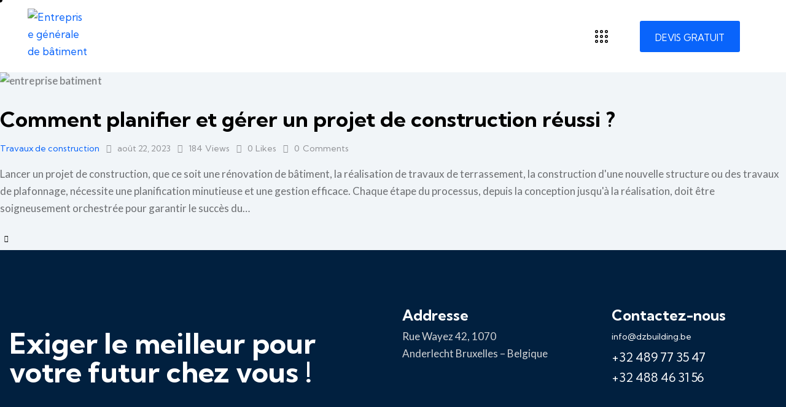

--- FILE ---
content_type: text/html; charset=UTF-8
request_url: https://dzbuilding.be/tag/demolition-batiment/
body_size: 40948
content:
<!DOCTYPE html><html lang="fr-FR"><head><meta charset="UTF-8"><meta name="viewport" content="width=device-width, initial-scale=1.0, viewport-fit=cover" /><meta charset="UTF-8"><meta name="viewport" content="width=device-width, initial-scale=1, maximum-scale=1"><meta name="format-detection" content="telephone=no"><link rel="profile" href="//gmpg.org/xfn/11"><meta name='robots' content='index, follow, max-image-preview:large, max-snippet:-1, max-video-preview:-1' /> <!-- This site is optimized with the Yoast SEO plugin v21.9.1 - https://yoast.com/wordpress/plugins/seo/ --><title>démolition bâtiment Archives - Entreprise générale de bâtiment</title><link rel="canonical" href="https://dzbuilding.be/tag/demolition-batiment/" /><meta property="og:locale" content="fr_FR" /><meta property="og:type" content="article" /><meta property="og:title" content="démolition bâtiment Archives - Entreprise générale de bâtiment" /><meta property="og:url" content="https://dzbuilding.be/tag/demolition-batiment/" /><meta property="og:site_name" content="Entreprise générale de bâtiment" /><meta name="twitter:card" content="summary_large_image" /> <script type="application/ld+json" class="yoast-schema-graph">{"@context":"https://schema.org","@graph":[{"@type":"CollectionPage","@id":"https://dzbuilding.be/tag/demolition-batiment/","url":"https://dzbuilding.be/tag/demolition-batiment/","name":"démolition bâtiment Archives - Entreprise générale de bâtiment","isPartOf":{"@id":"https://dzbuilding.be/#website"},"primaryImageOfPage":{"@id":"https://dzbuilding.be/tag/demolition-batiment/#primaryimage"},"image":{"@id":"https://dzbuilding.be/tag/demolition-batiment/#primaryimage"},"thumbnailUrl":"https://dzbuilding.be/wp-content/uploads/2023/08/entreprise-batiment.jpg","breadcrumb":{"@id":"https://dzbuilding.be/tag/demolition-batiment/#breadcrumb"},"inLanguage":"fr-FR"},{"@type":"ImageObject","inLanguage":"fr-FR","@id":"https://dzbuilding.be/tag/demolition-batiment/#primaryimage","url":"https://dzbuilding.be/wp-content/uploads/2023/08/entreprise-batiment.jpg","contentUrl":"https://dzbuilding.be/wp-content/uploads/2023/08/entreprise-batiment.jpg","width":1280,"height":851,"caption":"entreprise batiment"},{"@type":"BreadcrumbList","@id":"https://dzbuilding.be/tag/demolition-batiment/#breadcrumb","itemListElement":[{"@type":"ListItem","position":1,"name":"Home","item":"https://dzbuilding.be/"},{"@type":"ListItem","position":2,"name":"démolition bâtiment"}]},{"@type":"WebSite","@id":"https://dzbuilding.be/#website","url":"https://dzbuilding.be/","name":"Entreprise générale de bâtiment","description":"","publisher":{"@id":"https://dzbuilding.be/#organization"},"potentialAction":[{"@type":"SearchAction","target":{"@type":"EntryPoint","urlTemplate":"https://dzbuilding.be/?s={search_term_string}"},"query-input":"required name=search_term_string"}],"inLanguage":"fr-FR"},{"@type":"Organization","@id":"https://dzbuilding.be/#organization","name":"Entreprise générale de bâtiment","url":"https://dzbuilding.be/","logo":{"@type":"ImageObject","inLanguage":"fr-FR","@id":"https://dzbuilding.be/#/schema/logo/image/","url":"https://dzbuilding.be/wp-content/uploads/2021/02/cropped-dz_building_logo-1.png","contentUrl":"https://dzbuilding.be/wp-content/uploads/2021/02/cropped-dz_building_logo-1.png","width":88,"height":70,"caption":"Entreprise générale de bâtiment"},"image":{"@id":"https://dzbuilding.be/#/schema/logo/image/"}}]}</script> <!-- / Yoast SEO plugin. --><link rel='dns-prefetch' href='//www.googletagmanager.com' /><link rel='dns-prefetch' href='//fonts.googleapis.com' /><link rel='dns-prefetch' href='//use.typekit.net' /><link rel="alternate" type="application/rss+xml" title="Entreprise générale de bâtiment &raquo; Flux" href="https://dzbuilding.be/feed/" /><link rel="alternate" type="application/rss+xml" title="Entreprise générale de bâtiment &raquo; Flux des commentaires" href="https://dzbuilding.be/comments/feed/" /><link rel="alternate" type="application/rss+xml" title="Entreprise générale de bâtiment &raquo; Flux de l’étiquette démolition bâtiment" href="https://dzbuilding.be/tag/demolition-batiment/feed/" /><meta property="og:type" content="website" /><meta property="og:site_name" content="Entreprise générale de bâtiment" /><meta property="og:description" content="" /><meta property="og:image" content="//dzbuilding.be/wp-content/uploads/2021/02/cropped-dz_building_logo-1.png" /> <script type="text/javascript"> /* <![CDATA[ */
window._wpemojiSettings = {"baseUrl":"https:\/\/s.w.org\/images\/core\/emoji\/15.0.3\/72x72\/","ext":".png","svgUrl":"https:\/\/s.w.org\/images\/core\/emoji\/15.0.3\/svg\/","svgExt":".svg","source":{"concatemoji":"https:\/\/dzbuilding.be\/wp-includes\/js\/wp-emoji-release.min.js?ver=6.6.2"}};
/*! This file is auto-generated */
!function(i,n){var o,s,e;function c(e){try{var t={supportTests:e,timestamp:(new Date).valueOf()};sessionStorage.setItem(o,JSON.stringify(t))}catch(e){}}function p(e,t,n){e.clearRect(0,0,e.canvas.width,e.canvas.height),e.fillText(t,0,0);var t=new Uint32Array(e.getImageData(0,0,e.canvas.width,e.canvas.height).data),r=(e.clearRect(0,0,e.canvas.width,e.canvas.height),e.fillText(n,0,0),new Uint32Array(e.getImageData(0,0,e.canvas.width,e.canvas.height).data));return t.every(function(e,t){return e===r[t]})}function u(e,t,n){switch(t){case"flag":return n(e,"\ud83c\udff3\ufe0f\u200d\u26a7\ufe0f","\ud83c\udff3\ufe0f\u200b\u26a7\ufe0f")?!1:!n(e,"\ud83c\uddfa\ud83c\uddf3","\ud83c\uddfa\u200b\ud83c\uddf3")&&!n(e,"\ud83c\udff4\udb40\udc67\udb40\udc62\udb40\udc65\udb40\udc6e\udb40\udc67\udb40\udc7f","\ud83c\udff4\u200b\udb40\udc67\u200b\udb40\udc62\u200b\udb40\udc65\u200b\udb40\udc6e\u200b\udb40\udc67\u200b\udb40\udc7f");case"emoji":return!n(e,"\ud83d\udc26\u200d\u2b1b","\ud83d\udc26\u200b\u2b1b")}return!1}function f(e,t,n){var r="undefined"!=typeof WorkerGlobalScope&&self instanceof WorkerGlobalScope?new OffscreenCanvas(300,150):i.createElement("canvas"),a=r.getContext("2d",{willReadFrequently:!0}),o=(a.textBaseline="top",a.font="600 32px Arial",{});return e.forEach(function(e){o[e]=t(a,e,n)}),o}function t(e){var t=i.createElement("script");t.src=e,t.defer=!0,i.head.appendChild(t)}"undefined"!=typeof Promise&&(o="wpEmojiSettingsSupports",s=["flag","emoji"],n.supports={everything:!0,everythingExceptFlag:!0},e=new Promise(function(e){i.addEventListener("DOMContentLoaded",e,{once:!0})}),new Promise(function(t){var n=function(){try{var e=JSON.parse(sessionStorage.getItem(o));if("object"==typeof e&&"number"==typeof e.timestamp&&(new Date).valueOf()<e.timestamp+604800&&"object"==typeof e.supportTests)return e.supportTests}catch(e){}return null}();if(!n){if("undefined"!=typeof Worker&&"undefined"!=typeof OffscreenCanvas&&"undefined"!=typeof URL&&URL.createObjectURL&&"undefined"!=typeof Blob)try{var e="postMessage("+f.toString()+"("+[JSON.stringify(s),u.toString(),p.toString()].join(",")+"));",r=new Blob([e],{type:"text/javascript"}),a=new Worker(URL.createObjectURL(r),{name:"wpTestEmojiSupports"});return void(a.onmessage=function(e){c(n=e.data),a.terminate(),t(n)})}catch(e){}c(n=f(s,u,p))}t(n)}).then(function(e){for(var t in e)n.supports[t]=e[t],n.supports.everything=n.supports.everything&&n.supports[t],"flag"!==t&&(n.supports.everythingExceptFlag=n.supports.everythingExceptFlag&&n.supports[t]);n.supports.everythingExceptFlag=n.supports.everythingExceptFlag&&!n.supports.flag,n.DOMReady=!1,n.readyCallback=function(){n.DOMReady=!0}}).then(function(){return e}).then(function(){var e;n.supports.everything||(n.readyCallback(),(e=n.source||{}).concatemoji?t(e.concatemoji):e.wpemoji&&e.twemoji&&(t(e.twemoji),t(e.wpemoji)))}))}((window,document),window._wpemojiSettings);
/* ]]> */ </script><link property="stylesheet" rel='stylesheet' id='litespeed-cache-dummy-css' href='https://dzbuilding.be/wp-content/plugins/litespeed-cache/assets/css/litespeed-dummy.css?ver=6.6.2' type='text/css' media='all' /> <style id='wp-emoji-styles-inline-css' type='text/css'> img.wp-smiley, img.emoji {
 display: inline !important;
 border: none !important;
 box-shadow: none !important;
 height: 1em !important;
 width: 1em !important;
 margin: 0 0.07em !important;
 vertical-align: -0.1em !important;
 background: none !important;
 padding: 0 !important;
 } </style><link property="stylesheet" rel='stylesheet' id='wp-block-library-css' href='https://dzbuilding.be/wp-includes/css/dist/block-library/style.min.css?ver=6.6.2' type='text/css' media='all' /> <style id='classic-theme-styles-inline-css' type='text/css'> /*! This file is auto-generated */
.wp-block-button__link{color:#fff;background-color:#32373c;border-radius:9999px;box-shadow:none;text-decoration:none;padding:calc(.667em + 2px) calc(1.333em + 2px);font-size:1.125em}.wp-block-file__button{background:#32373c;color:#fff;text-decoration:none} </style> <style id='global-styles-inline-css' type='text/css'> :root{--wp--preset--aspect-ratio--square: 1;--wp--preset--aspect-ratio--4-3: 4/3;--wp--preset--aspect-ratio--3-4: 3/4;--wp--preset--aspect-ratio--3-2: 3/2;--wp--preset--aspect-ratio--2-3: 2/3;--wp--preset--aspect-ratio--16-9: 16/9;--wp--preset--aspect-ratio--9-16: 9/16;--wp--preset--color--black: #000000;--wp--preset--color--cyan-bluish-gray: #abb8c3;--wp--preset--color--white: #ffffff;--wp--preset--color--pale-pink: #f78da7;--wp--preset--color--vivid-red: #cf2e2e;--wp--preset--color--luminous-vivid-orange: #ff6900;--wp--preset--color--luminous-vivid-amber: #fcb900;--wp--preset--color--light-green-cyan: #7bdcb5;--wp--preset--color--vivid-green-cyan: #00d084;--wp--preset--color--pale-cyan-blue: #8ed1fc;--wp--preset--color--vivid-cyan-blue: #0693e3;--wp--preset--color--vivid-purple: #9b51e0;--wp--preset--color--bg-color: #f1f5f8;--wp--preset--color--bd-color: #e5e5e5;--wp--preset--color--text-dark: #000000;--wp--preset--color--text-light: #919296;--wp--preset--color--text-link: #0964fb;--wp--preset--color--text-hover: #02305f;--wp--preset--color--text-link-2: #02305f;--wp--preset--color--text-hover-2: #02305f;--wp--preset--color--text-link-3: #0964fb;--wp--preset--color--text-hover-3: #0964fb;--wp--preset--gradient--vivid-cyan-blue-to-vivid-purple: linear-gradient(135deg,rgba(6,147,227,1) 0%,rgb(155,81,224) 100%);--wp--preset--gradient--light-green-cyan-to-vivid-green-cyan: linear-gradient(135deg,rgb(122,220,180) 0%,rgb(0,208,130) 100%);--wp--preset--gradient--luminous-vivid-amber-to-luminous-vivid-orange: linear-gradient(135deg,rgba(252,185,0,1) 0%,rgba(255,105,0,1) 100%);--wp--preset--gradient--luminous-vivid-orange-to-vivid-red: linear-gradient(135deg,rgba(255,105,0,1) 0%,rgb(207,46,46) 100%);--wp--preset--gradient--very-light-gray-to-cyan-bluish-gray: linear-gradient(135deg,rgb(238,238,238) 0%,rgb(169,184,195) 100%);--wp--preset--gradient--cool-to-warm-spectrum: linear-gradient(135deg,rgb(74,234,220) 0%,rgb(151,120,209) 20%,rgb(207,42,186) 40%,rgb(238,44,130) 60%,rgb(251,105,98) 80%,rgb(254,248,76) 100%);--wp--preset--gradient--blush-light-purple: linear-gradient(135deg,rgb(255,206,236) 0%,rgb(152,150,240) 100%);--wp--preset--gradient--blush-bordeaux: linear-gradient(135deg,rgb(254,205,165) 0%,rgb(254,45,45) 50%,rgb(107,0,62) 100%);--wp--preset--gradient--luminous-dusk: linear-gradient(135deg,rgb(255,203,112) 0%,rgb(199,81,192) 50%,rgb(65,88,208) 100%);--wp--preset--gradient--pale-ocean: linear-gradient(135deg,rgb(255,245,203) 0%,rgb(182,227,212) 50%,rgb(51,167,181) 100%);--wp--preset--gradient--electric-grass: linear-gradient(135deg,rgb(202,248,128) 0%,rgb(113,206,126) 100%);--wp--preset--gradient--midnight: linear-gradient(135deg,rgb(2,3,129) 0%,rgb(40,116,252) 100%);--wp--preset--font-size--small: 13px;--wp--preset--font-size--medium: 20px;--wp--preset--font-size--large: 36px;--wp--preset--font-size--x-large: 42px;--wp--preset--spacing--20: 0.44rem;--wp--preset--spacing--30: 0.67rem;--wp--preset--spacing--40: 1rem;--wp--preset--spacing--50: 1.5rem;--wp--preset--spacing--60: 2.25rem;--wp--preset--spacing--70: 3.38rem;--wp--preset--spacing--80: 5.06rem;--wp--preset--shadow--natural: 6px 6px 9px rgba(0, 0, 0, 0.2);--wp--preset--shadow--deep: 12px 12px 50px rgba(0, 0, 0, 0.4);--wp--preset--shadow--sharp: 6px 6px 0px rgba(0, 0, 0, 0.2);--wp--preset--shadow--outlined: 6px 6px 0px -3px rgba(255, 255, 255, 1), 6px 6px rgba(0, 0, 0, 1);--wp--preset--shadow--crisp: 6px 6px 0px rgba(0, 0, 0, 1);}:where(.is-layout-flex){gap: 0.5em;}:where(.is-layout-grid){gap: 0.5em;}body .is-layout-flex{display: flex;}.is-layout-flex{flex-wrap: wrap;align-items: center;}.is-layout-flex > :is(*, div){margin: 0;}body .is-layout-grid{display: grid;}.is-layout-grid > :is(*, div){margin: 0;}:where(.wp-block-columns.is-layout-flex){gap: 2em;}:where(.wp-block-columns.is-layout-grid){gap: 2em;}:where(.wp-block-post-template.is-layout-flex){gap: 1.25em;}:where(.wp-block-post-template.is-layout-grid){gap: 1.25em;}.has-black-color{color: var(--wp--preset--color--black) !important;}.has-cyan-bluish-gray-color{color: var(--wp--preset--color--cyan-bluish-gray) !important;}.has-white-color{color: var(--wp--preset--color--white) !important;}.has-pale-pink-color{color: var(--wp--preset--color--pale-pink) !important;}.has-vivid-red-color{color: var(--wp--preset--color--vivid-red) !important;}.has-luminous-vivid-orange-color{color: var(--wp--preset--color--luminous-vivid-orange) !important;}.has-luminous-vivid-amber-color{color: var(--wp--preset--color--luminous-vivid-amber) !important;}.has-light-green-cyan-color{color: var(--wp--preset--color--light-green-cyan) !important;}.has-vivid-green-cyan-color{color: var(--wp--preset--color--vivid-green-cyan) !important;}.has-pale-cyan-blue-color{color: var(--wp--preset--color--pale-cyan-blue) !important;}.has-vivid-cyan-blue-color{color: var(--wp--preset--color--vivid-cyan-blue) !important;}.has-vivid-purple-color{color: var(--wp--preset--color--vivid-purple) !important;}.has-black-background-color{background-color: var(--wp--preset--color--black) !important;}.has-cyan-bluish-gray-background-color{background-color: var(--wp--preset--color--cyan-bluish-gray) !important;}.has-white-background-color{background-color: var(--wp--preset--color--white) !important;}.has-pale-pink-background-color{background-color: var(--wp--preset--color--pale-pink) !important;}.has-vivid-red-background-color{background-color: var(--wp--preset--color--vivid-red) !important;}.has-luminous-vivid-orange-background-color{background-color: var(--wp--preset--color--luminous-vivid-orange) !important;}.has-luminous-vivid-amber-background-color{background-color: var(--wp--preset--color--luminous-vivid-amber) !important;}.has-light-green-cyan-background-color{background-color: var(--wp--preset--color--light-green-cyan) !important;}.has-vivid-green-cyan-background-color{background-color: var(--wp--preset--color--vivid-green-cyan) !important;}.has-pale-cyan-blue-background-color{background-color: var(--wp--preset--color--pale-cyan-blue) !important;}.has-vivid-cyan-blue-background-color{background-color: var(--wp--preset--color--vivid-cyan-blue) !important;}.has-vivid-purple-background-color{background-color: var(--wp--preset--color--vivid-purple) !important;}.has-black-border-color{border-color: var(--wp--preset--color--black) !important;}.has-cyan-bluish-gray-border-color{border-color: var(--wp--preset--color--cyan-bluish-gray) !important;}.has-white-border-color{border-color: var(--wp--preset--color--white) !important;}.has-pale-pink-border-color{border-color: var(--wp--preset--color--pale-pink) !important;}.has-vivid-red-border-color{border-color: var(--wp--preset--color--vivid-red) !important;}.has-luminous-vivid-orange-border-color{border-color: var(--wp--preset--color--luminous-vivid-orange) !important;}.has-luminous-vivid-amber-border-color{border-color: var(--wp--preset--color--luminous-vivid-amber) !important;}.has-light-green-cyan-border-color{border-color: var(--wp--preset--color--light-green-cyan) !important;}.has-vivid-green-cyan-border-color{border-color: var(--wp--preset--color--vivid-green-cyan) !important;}.has-pale-cyan-blue-border-color{border-color: var(--wp--preset--color--pale-cyan-blue) !important;}.has-vivid-cyan-blue-border-color{border-color: var(--wp--preset--color--vivid-cyan-blue) !important;}.has-vivid-purple-border-color{border-color: var(--wp--preset--color--vivid-purple) !important;}.has-vivid-cyan-blue-to-vivid-purple-gradient-background{background: var(--wp--preset--gradient--vivid-cyan-blue-to-vivid-purple) !important;}.has-light-green-cyan-to-vivid-green-cyan-gradient-background{background: var(--wp--preset--gradient--light-green-cyan-to-vivid-green-cyan) !important;}.has-luminous-vivid-amber-to-luminous-vivid-orange-gradient-background{background: var(--wp--preset--gradient--luminous-vivid-amber-to-luminous-vivid-orange) !important;}.has-luminous-vivid-orange-to-vivid-red-gradient-background{background: var(--wp--preset--gradient--luminous-vivid-orange-to-vivid-red) !important;}.has-very-light-gray-to-cyan-bluish-gray-gradient-background{background: var(--wp--preset--gradient--very-light-gray-to-cyan-bluish-gray) !important;}.has-cool-to-warm-spectrum-gradient-background{background: var(--wp--preset--gradient--cool-to-warm-spectrum) !important;}.has-blush-light-purple-gradient-background{background: var(--wp--preset--gradient--blush-light-purple) !important;}.has-blush-bordeaux-gradient-background{background: var(--wp--preset--gradient--blush-bordeaux) !important;}.has-luminous-dusk-gradient-background{background: var(--wp--preset--gradient--luminous-dusk) !important;}.has-pale-ocean-gradient-background{background: var(--wp--preset--gradient--pale-ocean) !important;}.has-electric-grass-gradient-background{background: var(--wp--preset--gradient--electric-grass) !important;}.has-midnight-gradient-background{background: var(--wp--preset--gradient--midnight) !important;}.has-small-font-size{font-size: var(--wp--preset--font-size--small) !important;}.has-medium-font-size{font-size: var(--wp--preset--font-size--medium) !important;}.has-large-font-size{font-size: var(--wp--preset--font-size--large) !important;}.has-x-large-font-size{font-size: var(--wp--preset--font-size--x-large) !important;}
:where(.wp-block-post-template.is-layout-flex){gap: 1.25em;}:where(.wp-block-post-template.is-layout-grid){gap: 1.25em;}
:where(.wp-block-columns.is-layout-flex){gap: 2em;}:where(.wp-block-columns.is-layout-grid){gap: 2em;}
:root :where(.wp-block-pullquote){font-size: 1.5em;line-height: 1.6;} </style><link property="stylesheet" rel='stylesheet' id='contact-form-7-css' href='https://dzbuilding.be/wp-content/plugins/contact-form-7/includes/css/styles.css?ver=5.8.6' type='text/css' media='all' /> <style id='contact-form-7-inline-css' type='text/css'> .wpcf7 .wpcf7-recaptcha iframe {margin-bottom: 0;}.wpcf7 .wpcf7-recaptcha[data-align="center"] > div {margin: 0 auto;}.wpcf7 .wpcf7-recaptcha[data-align="right"] > div {margin: 0 0 0 auto;} </style><link property="stylesheet" rel='stylesheet' id='rs-plugin-settings-css' href='https://dzbuilding.be/wp-content/plugins/revslider/public/assets/css/rs6.css?ver=6.4.11' type='text/css' media='all' /> <style id='rs-plugin-settings-inline-css' type='text/css'> #rs-demo-id {} </style><link property="stylesheet" rel='stylesheet' id='magnific-popup-css' href='https://dzbuilding.be/wp-content/plugins/trx_addons/js/magnific/magnific-popup.min.css?reload=1598464266' type='text/css' media='all' /><link property="stylesheet" rel='stylesheet' id='elementor-icons-css' href='https://dzbuilding.be/wp-content/plugins/elementor/assets/lib/eicons/css/elementor-icons.min.css?ver=5.27.0' type='text/css' media='all' /><link property="stylesheet" rel='stylesheet' id='elementor-frontend-css' href='https://dzbuilding.be/wp-content/plugins/elementor/assets/css/frontend.min.css?ver=3.19.0' type='text/css' media='all' /> <style id='elementor-frontend-inline-css' type='text/css'> .elementor-kit-15{--e-global-color-primary:#6EC1E4;--e-global-color-secondary:#1776E9;--e-global-color-text:#7A7A7A;--e-global-color-accent:#61CE70;--e-global-color-61c01e98:#4054B2;--e-global-color-69bf31ed:#23A455;--e-global-color-7a1ccbe5:#000;--e-global-color-13ed1179:#FFF;--e-global-typography-primary-font-family:"Roboto";--e-global-typography-primary-font-weight:600;--e-global-typography-secondary-font-family:"Roboto Slab";--e-global-typography-secondary-font-weight:400;--e-global-typography-text-font-family:"Roboto";--e-global-typography-text-font-weight:400;--e-global-typography-accent-font-family:"Roboto";--e-global-typography-accent-font-weight:500;font-family:"Lato", Sans-serif;}.elementor-kit-15 a{font-family:"Kumbh Sans", Sans-serif;}.elementor-kit-15 h1{font-family:"Kumbh Sans", Sans-serif;font-size:3rem;}.elementor-kit-15 h2{font-family:"Kumbh Sans", Sans-serif;}.elementor-kit-15 h3{font-family:"Kumbh Sans", Sans-serif;}.elementor-kit-15 h4{font-family:"Kumbh Sans", Sans-serif;letter-spacing:0px;}.elementor-kit-15 h5{color:#0964FB;font-family:"Kumbh Sans", Sans-serif;}.elementor-kit-15 h6{font-family:"Kumbh Sans", Sans-serif;letter-spacing:0px;}.elementor-kit-15 img{border-radius:0px 0px 0px 0px;}.elementor-kit-15 label{font-family:"Lato", Sans-serif;}.elementor-section.elementor-section-boxed > .elementor-container{max-width:1290px;}.e-con{--container-max-width:1290px;}.elementor-widget:not(:last-child){margin-block-end:20px;}.elementor-element{--widgets-spacing:20px 20px;}{}.sc_layouts_title_caption{display:var(--page-title-display);}.elementor-kit-15 e-page-transition{background-color:#FFBC7D;}@media(max-width:1024px){.elementor-section.elementor-section-boxed > .elementor-container{max-width:1024px;}.e-con{--container-max-width:1024px;}}@media(max-width:767px){.elementor-section.elementor-section-boxed > .elementor-container{max-width:767px;}.e-con{--container-max-width:767px;}}
.elementor-18904 .elementor-element.elementor-element-26a514c1 > .elementor-container > .elementor-column > .elementor-widget-wrap{align-content:center;align-items:center;}.elementor-18904 .elementor-element.elementor-element-26a514c1:not(.elementor-motion-effects-element-type-background), .elementor-18904 .elementor-element.elementor-element-26a514c1 > .elementor-motion-effects-container > .elementor-motion-effects-layer{background-color:#FFFFFF;}.elementor-18904 .elementor-element.elementor-element-26a514c1{transition:background 0.3s, border 0.3s, border-radius 0.3s, box-shadow 0.3s;padding:20px 30px 20px 30px;}.elementor-18904 .elementor-element.elementor-element-26a514c1 > .elementor-background-overlay{transition:background 0.3s, border-radius 0.3s, opacity 0.3s;}.elementor-18904 .elementor-element.elementor-element-7ba8d202 .logo_image{max-height:108px;}.elementor-18904 .elementor-element.elementor-element-7ba8d202 > .elementor-widget-container{margin:-6px 0px 0px 0px;}.elementor-18904 .elementor-element.elementor-element-70d91c88 > .elementor-widget-container{margin:0rem 0rem 0rem 0rem;}.elementor-18904 .elementor-element.elementor-element-7569124 .elementor-icon-wrapper{text-align:left;}.elementor-18904 .elementor-element.elementor-element-7569124 > .elementor-widget-container{margin:0px 0px -3px 15px;}.elementor-18904 .elementor-element.elementor-element-77ae3b5b .elementor-button{text-transform:uppercase;font-style:normal;background-color:transparent;background-image:linear-gradient(180deg, #0964FB 0%, #0964FB 100%);padding:20px 25px 16px 25px;}.elementor-18904 .elementor-element.elementor-element-77ae3b5b .elementor-button:hover, .elementor-18904 .elementor-element.elementor-element-77ae3b5b .elementor-button:focus{background-color:transparent;background-image:linear-gradient(180deg, #02305F 0%, #02305F 100%);}.elementor-18904 .elementor-element.elementor-element-77ae3b5b > .elementor-widget-container{padding:0px 0px 0px 0px;}.elementor-18904 .elementor-element.elementor-element-7765ab10 > .elementor-container > .elementor-column > .elementor-widget-wrap{align-content:center;align-items:center;}.elementor-18904 .elementor-element.elementor-element-7765ab10:not(.elementor-motion-effects-element-type-background), .elementor-18904 .elementor-element.elementor-element-7765ab10 > .elementor-motion-effects-container > .elementor-motion-effects-layer{background-color:transparent;background-image:linear-gradient(180deg, #FFFFFF 0%, #FFFFFF 100%);}.elementor-18904 .elementor-element.elementor-element-7765ab10{transition:background 0.3s, border 0.3s, border-radius 0.3s, box-shadow 0.3s;padding:5px 0px 5px 0px;}.elementor-18904 .elementor-element.elementor-element-7765ab10 > .elementor-background-overlay{transition:background 0.3s, border-radius 0.3s, opacity 0.3s;}.elementor-18904 .elementor-element.elementor-element-658ed00{--spacer-size:10px;}.elementor-18904 .elementor-element.elementor-element-3bc62b87 .logo_image{max-height:46px;}.elementor-18904 .elementor-element.elementor-element-3bc62b87 > .elementor-widget-container{margin:-6px 0px 0px 0px;}.elementor-18904 .elementor-element.elementor-element-4d6471e:not(.elementor-motion-effects-element-type-background), .elementor-18904 .elementor-element.elementor-element-4d6471e > .elementor-motion-effects-container > .elementor-motion-effects-layer{background-color:#FFFFFF;}.elementor-18904 .elementor-element.elementor-element-4d6471e{transition:background 0.3s, border 0.3s, border-radius 0.3s, box-shadow 0.3s;}.elementor-18904 .elementor-element.elementor-element-4d6471e > .elementor-background-overlay{transition:background 0.3s, border-radius 0.3s, opacity 0.3s;}.elementor-18904 .elementor-element.elementor-element-f682bb2 .elementor-menu-toggle{margin-left:auto;}.elementor-18904 .elementor-element.elementor-element-0f1d20a{--spacer-size:10px;}.elementor-18904 .elementor-element.elementor-element-5a447b2 > .elementor-container > .elementor-column > .elementor-widget-wrap{align-content:center;align-items:center;}.elementor-18904 .elementor-element.elementor-element-5a447b2:not(.elementor-motion-effects-element-type-background), .elementor-18904 .elementor-element.elementor-element-5a447b2 > .elementor-motion-effects-container > .elementor-motion-effects-layer{background-color:transparent;background-image:linear-gradient(180deg, #FFFFFF 0%, #FFFFFF 100%);}.elementor-18904 .elementor-element.elementor-element-5a447b2{transition:background 0.3s, border 0.3s, border-radius 0.3s, box-shadow 0.3s;padding:5px 0px 5px 0px;}.elementor-18904 .elementor-element.elementor-element-5a447b2 > .elementor-background-overlay{transition:background 0.3s, border-radius 0.3s, opacity 0.3s;}.elementor-18904 .elementor-element.elementor-element-607c3ee{--spacer-size:10px;}.elementor-18904 .elementor-element.elementor-element-142a787 .logo_image{max-height:46px;}.elementor-18904 .elementor-element.elementor-element-142a787 > .elementor-widget-container{margin:-6px 0px 0px 0px;}.elementor-18904 .elementor-element.elementor-element-d9d0763:not(.elementor-motion-effects-element-type-background), .elementor-18904 .elementor-element.elementor-element-d9d0763 > .elementor-motion-effects-container > .elementor-motion-effects-layer{background-color:#FFFFFF;}.elementor-18904 .elementor-element.elementor-element-d9d0763{transition:background 0.3s, border 0.3s, border-radius 0.3s, box-shadow 0.3s;}.elementor-18904 .elementor-element.elementor-element-d9d0763 > .elementor-background-overlay{transition:background 0.3s, border-radius 0.3s, opacity 0.3s;}.elementor-18904 .elementor-element.elementor-element-5570846 .elementor-menu-toggle{margin:0 auto;}.elementor-18904 .elementor-element.elementor-element-74cda4b{--spacer-size:10px;}@media(min-width:768px){.elementor-18904 .elementor-element.elementor-element-14e95800{width:10.463%;}.elementor-18904 .elementor-element.elementor-element-348fc93{width:64.009%;}.elementor-18904 .elementor-element.elementor-element-2af2983{width:4.843%;}.elementor-18904 .elementor-element.elementor-element-644d237c{width:20.589%;}.elementor-18904 .elementor-element.elementor-element-6ec5df5{width:87.57%;}.elementor-18904 .elementor-element.elementor-element-4b3dde7{width:10.628%;}.elementor-18904 .elementor-element.elementor-element-4cb8a74{width:60.543%;}.elementor-18904 .elementor-element.elementor-element-d20b014{width:39.341%;}.elementor-18904 .elementor-element.elementor-element-c2ae879{width:87.57%;}.elementor-18904 .elementor-element.elementor-element-e3e8c1b{width:10.628%;}}@media(max-width:1024px) and (min-width:768px){.elementor-18904 .elementor-element.elementor-element-14e95800{width:12%;}.elementor-18904 .elementor-element.elementor-element-348fc93{width:88%;}.elementor-18904 .elementor-element.elementor-element-2af2983{width:88%;}.elementor-18904 .elementor-element.elementor-element-644d237c{width:88%;}}@media(max-width:1024px){.elementor-18904 .elementor-element.elementor-element-26a514c1{padding:15px 15px 15px 15px;}.elementor-18904 .elementor-element.elementor-element-7569124 > .elementor-widget-container{margin:0px 0px -4px 5px;}.elementor-18904 .elementor-element.elementor-element-5570846 > .elementor-widget-container{margin:9px 0px 0px 0px;}}@media(max-width:767px){.elementor-18904 .elementor-element.elementor-element-3ac95cce{width:50%;}.elementor-18904 .elementor-element.elementor-element-4864043{width:50%;}.elementor-18904 .elementor-element.elementor-element-f682bb2 > .elementor-widget-container{margin:22px 0px 0px 0px;}.elementor-18904 .elementor-element.elementor-element-4b3dde7{width:50%;}.elementor-18904 .elementor-element.elementor-element-4b3dde7 > .elementor-element-populated{margin:0px 0px 0px 102px;--e-column-margin-right:0px;--e-column-margin-left:102px;}.elementor-18904 .elementor-element.elementor-element-0f1d20a > .elementor-widget-container{margin:0px 0px 0px 0px;}.elementor-18904 .elementor-element.elementor-element-4cb8a74{width:50%;}.elementor-18904 .elementor-element.elementor-element-d20b014{width:50%;}.elementor-18904 .elementor-element.elementor-element-e3e8c1b{width:50%;}.elementor-18904 .elementor-element.elementor-element-e3e8c1b > .elementor-element-populated{margin:0px 0px 0px 102px;--e-column-margin-right:0px;--e-column-margin-left:102px;}.elementor-18904 .elementor-element.elementor-element-74cda4b > .elementor-widget-container{margin:0px 0px 0px 0px;}}
.elementor-18996 .elementor-element.elementor-element-2174d642:not(.elementor-motion-effects-element-type-background), .elementor-18996 .elementor-element.elementor-element-2174d642 > .elementor-motion-effects-container > .elementor-motion-effects-layer{background-color:#01203F;}.elementor-18996 .elementor-element.elementor-element-2174d642{transition:background 0.3s, border 0.3s, border-radius 0.3s, box-shadow 0.3s;}.elementor-18996 .elementor-element.elementor-element-2174d642 > .elementor-background-overlay{transition:background 0.3s, border-radius 0.3s, opacity 0.3s;}.elementor-18996 .elementor-element.elementor-element-4d926269{--spacer-size:50px;}.elementor-18996 .elementor-element.elementor-element-303a4717{--spacer-size:10px;}.elementor-18996 .elementor-element.elementor-element-66672674:not(.elementor-motion-effects-element-type-background), .elementor-18996 .elementor-element.elementor-element-66672674 > .elementor-motion-effects-container > .elementor-motion-effects-layer{background-color:#01203F;}.elementor-18996 .elementor-element.elementor-element-66672674{transition:background 0.3s, border 0.3s, border-radius 0.3s, box-shadow 0.3s;padding:0px 0px 0px 0px;}.elementor-18996 .elementor-element.elementor-element-66672674 > .elementor-background-overlay{transition:background 0.3s, border-radius 0.3s, opacity 0.3s;}.elementor-18996 .elementor-element.elementor-element-7899248{font-family:"Lato", Sans-serif;}.elementor-18996 .elementor-element.elementor-element-6b05ada8 > .elementor-element-populated{margin:0px -7px 0px 0px;--e-column-margin-right:-7px;--e-column-margin-left:0px;}.elementor-18996 .elementor-element.elementor-element-3cb77dab{--spacer-size:4px;}.elementor-18996 .elementor-element.elementor-element-1f843377{--spacer-size:12px;}.elementor-18996 .elementor-element.elementor-element-21b3e2ee{--spacer-size:4px;}.elementor-18996 .elementor-element.elementor-element-2d1f8e61{color:#FFFFFF;font-size:14px;}.elementor-18996 .elementor-element.elementor-element-2d333eca{--spacer-size:4px;}.elementor-18996 .elementor-element.elementor-element-7597b24c{color:#FFFFFF;font-size:12px;}.elementor-18996 .elementor-element.elementor-element-751b416a:not(.elementor-motion-effects-element-type-background), .elementor-18996 .elementor-element.elementor-element-751b416a > .elementor-motion-effects-container > .elementor-motion-effects-layer{background-color:#01203F;}.elementor-18996 .elementor-element.elementor-element-751b416a{transition:background 0.3s, border 0.3s, border-radius 0.3s, box-shadow 0.3s;padding:0px 0px 0px 0px;}.elementor-18996 .elementor-element.elementor-element-751b416a > .elementor-background-overlay{transition:background 0.3s, border-radius 0.3s, opacity 0.3s;}.elementor-18996 .elementor-element.elementor-element-526ee68d{--spacer-size:5px;}.elementor-18996 .elementor-element.elementor-element-5de1ad5c{--spacer-size:50px;}.elementor-18996 .elementor-element.elementor-element-2013ec0{--divider-border-style:solid;--divider-color:#323641;--divider-border-width:1px;}.elementor-18996 .elementor-element.elementor-element-2013ec0 .elementor-divider-separator{width:100%;}.elementor-18996 .elementor-element.elementor-element-2013ec0 .elementor-divider{padding-block-start:10px;padding-block-end:10px;}.elementor-18996 .elementor-element.elementor-element-41a56405 > .elementor-container > .elementor-column > .elementor-widget-wrap{align-content:center;align-items:center;}.elementor-18996 .elementor-element.elementor-element-41a56405:not(.elementor-motion-effects-element-type-background), .elementor-18996 .elementor-element.elementor-element-41a56405 > .elementor-motion-effects-container > .elementor-motion-effects-layer{background-color:#01203F;}.elementor-18996 .elementor-element.elementor-element-41a56405{transition:background 0.3s, border 0.3s, border-radius 0.3s, box-shadow 0.3s;padding:0px 0px 10px 0px;}.elementor-18996 .elementor-element.elementor-element-41a56405 > .elementor-background-overlay{transition:background 0.3s, border-radius 0.3s, opacity 0.3s;}.elementor-18996 .elementor-element.elementor-element-7aa8a6cb{color:#D2D3D5;font-size:16px;font-weight:400;}@media(max-width:1024px){.elementor-18996 .elementor-element.elementor-element-7aa8a6cb{font-size:16px;line-height:1.4em;}}@media(min-width:768px){.elementor-18996 .elementor-element.elementor-element-65733fe5{width:50%;}.elementor-18996 .elementor-element.elementor-element-6b05ada8{width:26.666%;}.elementor-18996 .elementor-element.elementor-element-42a6947e{width:22.974%;}}@media(max-width:1024px) and (min-width:768px){.elementor-18996 .elementor-element.elementor-element-65733fe5{width:34%;}.elementor-18996 .elementor-element.elementor-element-6b05ada8{width:33%;}.elementor-18996 .elementor-element.elementor-element-42a6947e{width:33%;}}@media(max-width:767px){.elementor-18996 .elementor-element.elementor-element-6b05ada8 > .elementor-element-populated{margin:20px 0px 0px 0px;--e-column-margin-right:0px;--e-column-margin-left:0px;}.elementor-18996 .elementor-element.elementor-element-1f843377{--spacer-size:5px;}.elementor-18996 .elementor-element.elementor-element-42a6947e > .elementor-element-populated{margin:20px 0px 0px 0px;--e-column-margin-right:0px;--e-column-margin-left:0px;}.elementor-18996 .elementor-element.elementor-element-41a56405{padding:0px 0px 0px 0px;}.elementor-18996 .elementor-element.elementor-element-318d4398 > .elementor-element-populated{margin:-2px 0px 21px 0px;--e-column-margin-right:0px;--e-column-margin-left:0px;}.elementor-18996 .elementor-element.elementor-element-7aa8a6cb{font-size:15px;line-height:1.4em;}}/* Start custom CSS for text-editor, class: .elementor-element-7aa8a6cb */.link-bar-footer a:hover {
 color: #0964fb !important;
}/* End custom CSS */ </style><link property="stylesheet" rel='stylesheet' id='swiper-css' href='https://dzbuilding.be/wp-content/plugins/elementor/assets/lib/swiper/css/swiper.min.css?ver=5.3.6' type='text/css' media='all' /><link property="stylesheet" rel='stylesheet' id='elementor-pro-css' href='https://dzbuilding.be/wp-content/plugins/elementor-pro/assets/css/frontend.min.css?ver=3.16.2' type='text/css' media='all' /><link property="stylesheet" rel='stylesheet' id='trx_addons-debug-css' href='https://dzbuilding.be/wp-content/plugins/trx_addons/css/trx_addons.debug.css?reload=14412607' type='text/css' media='all' /><link property="stylesheet" rel='stylesheet' id='trx_addons-icons-css' href='https://dzbuilding.be/wp-content/plugins/trx_addons/css/font-icons/css/trx_addons_icons.css?reload=1277594087' type='text/css' media='all' /><link property="stylesheet" rel='stylesheet' id='trx_addons-css' href='https://dzbuilding.be/wp-content/plugins/trx_addons/css/trx_addons.front.css?reload=434491537' type='text/css' media='all' /><link property="stylesheet" rel='stylesheet' id='trx_addons-hovers-css' href='https://dzbuilding.be/wp-content/plugins/trx_addons/css/trx_addons.hovers.css?reload=946506582' type='text/css' media='all' /><link property="stylesheet" rel='stylesheet' id='trx_addons-animations-css' href='https://dzbuilding.be/wp-content/plugins/trx_addons/css/trx_addons.animations.css?reload=1931788491' type='text/css' media='all' /><link property="stylesheet" rel='stylesheet' id='trx_addons-editor-css' href='https://dzbuilding.be/wp-content/plugins/trx_addons/components/editor/css/trx_addons.editor.css?reload=1516871297' type='text/css' media='all' /><link property="stylesheet" rel='stylesheet' id='trx_addons-extended-taxonomy-css' href='https://dzbuilding.be/wp-content/plugins/trx_addons/components/extended-taxonomy/css/extended-taxonomy.css?reload=1685762593' type='text/css' media='all' /><link property="stylesheet" rel='stylesheet' id='trx_addons-reviews-css' href='https://dzbuilding.be/wp-content/plugins/trx_addons/components/reviews/reviews.css?reload=327746203' type='text/css' media='all' /><link property="stylesheet" rel='stylesheet' id='trx_addons-sc-css' href='https://dzbuilding.be/wp-content/plugins/trx_addons/components/shortcodes/shortcodes.css?reload=1224145206' type='text/css' media='all' /><link property="stylesheet" rel='stylesheet' id='trx_addons-elementor-css' href='https://dzbuilding.be/wp-content/plugins/trx_addons/components/api/elementor/elementor.css?reload=2086220193' type='text/css' media='all' /><link property="stylesheet" rel='stylesheet' id='trx_addons-gutenberg-css' href='https://dzbuilding.be/wp-content/plugins/trx_addons/components/api/gutenberg/gutenberg.css?reload=243068650' type='text/css' media='all' /><link property="stylesheet" rel='stylesheet' id='trx_addons-cf7-css' href='https://dzbuilding.be/wp-content/plugins/trx_addons/components/api/contact-form-7/contact-form-7.css?reload=1674762157' type='text/css' media='all' /><link property="stylesheet" rel='stylesheet' id='trx_addons-audio-effects-css' href='https://dzbuilding.be/wp-content/plugins/trx_addons/addons/audio-effects/audio-effects.css?reload=288100482' type='text/css' media='all' /><link property="stylesheet" rel='stylesheet' id='trx_addons-bg-canvas-css' href='https://dzbuilding.be/wp-content/plugins/trx_addons/addons/bg-canvas/bg-canvas.css?reload=223562511' type='text/css' media='all' /><link property="stylesheet" rel='stylesheet' id='trx_addons-image-effects-css' href='https://dzbuilding.be/wp-content/plugins/trx_addons/addons/image-effects/image-effects.css?reload=192819941' type='text/css' media='all' /><link property="stylesheet" rel='stylesheet' id='trx_addons-mouse-helper-css' href='https://dzbuilding.be/wp-content/plugins/trx_addons/addons/mouse-helper/mouse-helper.css?reload=1100191504' type='text/css' media='all' /><link property="stylesheet" rel='stylesheet' id='trx_addons-secondary-image-css' href='https://dzbuilding.be/wp-content/plugins/trx_addons/addons/secondary-image/secondary-image.css?reload=1851218777' type='text/css' media='all' /><link property="stylesheet" rel='stylesheet' id='trx_addons-cpt_layouts-css' href='https://dzbuilding.be/wp-content/plugins/trx_addons/components/cpt/layouts/layouts.css?reload=1785798466' type='text/css' media='all' /><link property="stylesheet" rel='stylesheet' id='google-fonts-1-css' href='https://fonts.googleapis.com/css?family=Roboto%3A100%2C100italic%2C200%2C200italic%2C300%2C300italic%2C400%2C400italic%2C500%2C500italic%2C600%2C600italic%2C700%2C700italic%2C800%2C800italic%2C900%2C900italic%7CRoboto+Slab%3A100%2C100italic%2C200%2C200italic%2C300%2C300italic%2C400%2C400italic%2C500%2C500italic%2C600%2C600italic%2C700%2C700italic%2C800%2C800italic%2C900%2C900italic%7CLato%3A100%2C100italic%2C200%2C200italic%2C300%2C300italic%2C400%2C400italic%2C500%2C500italic%2C600%2C600italic%2C700%2C700italic%2C800%2C800italic%2C900%2C900italic%7CKumbh+Sans%3A100%2C100italic%2C200%2C200italic%2C300%2C300italic%2C400%2C400italic%2C500%2C500italic%2C600%2C600italic%2C700%2C700italic%2C800%2C800italic%2C900%2C900italic&#038;display=auto&#038;ver=6.6.2' type='text/css' media='all' /><link property="stylesheet" rel='stylesheet' id='elementor-icons-shared-0-css' href='https://dzbuilding.be/wp-content/plugins/elementor/assets/lib/font-awesome/css/fontawesome.min.css?ver=5.15.3' type='text/css' media='all' /><link property="stylesheet" rel='stylesheet' id='elementor-icons-fa-solid-css' href='https://dzbuilding.be/wp-content/plugins/elementor/assets/lib/font-awesome/css/solid.min.css?ver=5.15.3' type='text/css' media='all' /><link property="stylesheet" rel='stylesheet' id='trx_addons-cpt_portfolio-css' href='https://dzbuilding.be/wp-content/plugins/trx_addons/components/cpt/portfolio/portfolio.css?reload=654367564' type='text/css' media='all' /><link property="stylesheet" rel='stylesheet' id='trx_addons-cpt_services-css' href='https://dzbuilding.be/wp-content/plugins/trx_addons/components/cpt/services/services.css?reload=414898556' type='text/css' media='all' /><link property="stylesheet" rel='stylesheet' id='trx_addons-cpt_team-css' href='https://dzbuilding.be/wp-content/plugins/trx_addons/components/cpt/team/team.css?reload=1167924740' type='text/css' media='all' /><link property="stylesheet" rel='stylesheet' id='trx_addons-cpt_testimonials-css' href='https://dzbuilding.be/wp-content/plugins/trx_addons/components/cpt/testimonials/testimonials.css?reload=320612000' type='text/css' media='all' /><link property="stylesheet" rel='stylesheet' id='trx_addons-sc_action-css' href='https://dzbuilding.be/wp-content/plugins/trx_addons/components/shortcodes/action/action.css?reload=1267759507' type='text/css' media='all' /><link property="stylesheet" rel='stylesheet' id='trx_addons-sc_anchor-css' href='https://dzbuilding.be/wp-content/plugins/trx_addons/components/shortcodes/anchor/anchor.css?reload=1423017675' type='text/css' media='all' /><link property="stylesheet" rel='stylesheet' id='trx_addons-sc_blogger-css' href='https://dzbuilding.be/wp-content/plugins/trx_addons/components/shortcodes/blogger/blogger.css?reload=1242536397' type='text/css' media='all' /><link property="stylesheet" rel='stylesheet' id='trx_addons-sc_button-css' href='https://dzbuilding.be/wp-content/plugins/trx_addons/components/shortcodes/button/button.css?reload=751866793' type='text/css' media='all' /><link property="stylesheet" rel='stylesheet' id='trx_addons-sc_content-css' href='https://dzbuilding.be/wp-content/plugins/trx_addons/components/shortcodes/content/content.css?reload=1905971678' type='text/css' media='all' /><link property="stylesheet" rel='stylesheet' id='trx_addons-sc_countdown-css' href='https://dzbuilding.be/wp-content/plugins/trx_addons/components/shortcodes/countdown/countdown.css?reload=1442799418' type='text/css' media='all' /><link property="stylesheet" rel='stylesheet' id='trx_addons-sc_cover-css' href='https://dzbuilding.be/wp-content/plugins/trx_addons/components/shortcodes/cover/cover.css?reload=1558832242' type='text/css' media='all' /><link property="stylesheet" rel='stylesheet' id='trx_addons-sc_form-css' href='https://dzbuilding.be/wp-content/plugins/trx_addons/components/shortcodes/form/form.css?reload=140457046' type='text/css' media='all' /><link property="stylesheet" rel='stylesheet' id='trx_addons-sc_icons-css' href='https://dzbuilding.be/wp-content/plugins/trx_addons/components/shortcodes/icons/icons.css?reload=1336063679' type='text/css' media='all' /><link property="stylesheet" rel='stylesheet' id='trx_addons-sc_price-css' href='https://dzbuilding.be/wp-content/plugins/trx_addons/components/shortcodes/price/price.css?reload=463141953' type='text/css' media='all' /><link property="stylesheet" rel='stylesheet' id='trx_addons-sc_promo-css' href='https://dzbuilding.be/wp-content/plugins/trx_addons/components/shortcodes/promo/promo.css?reload=1072842294' type='text/css' media='all' /><link property="stylesheet" rel='stylesheet' id='trx_addons-sc_skills-css' href='https://dzbuilding.be/wp-content/plugins/trx_addons/components/shortcodes/skills/skills.css?reload=14587056' type='text/css' media='all' /><link property="stylesheet" rel='stylesheet' id='trx_addons-sc_socials-css' href='https://dzbuilding.be/wp-content/plugins/trx_addons/components/shortcodes/socials/socials.css?reload=1112370252' type='text/css' media='all' /><link property="stylesheet" rel='stylesheet' id='trx_addons-sc_table-css' href='https://dzbuilding.be/wp-content/plugins/trx_addons/components/shortcodes/table/table.css?reload=172126370' type='text/css' media='all' /><link property="stylesheet" rel='stylesheet' id='trx_addons-sc_title-css' href='https://dzbuilding.be/wp-content/plugins/trx_addons/components/shortcodes/title/title.css?reload=2096803280' type='text/css' media='all' /><link property="stylesheet" rel='stylesheet' id='trx_addons-widget_aboutme-css' href='https://dzbuilding.be/wp-content/plugins/trx_addons/components/widgets/aboutme/aboutme.css?reload=1629243790' type='text/css' media='all' /><link property="stylesheet" rel='stylesheet' id='trx_addons-widget_audio-css' href='https://dzbuilding.be/wp-content/plugins/trx_addons/components/widgets/audio/audio.css?reload=1104383343' type='text/css' media='all' /><link property="stylesheet" rel='stylesheet' id='trx_addons-widget_banner-css' href='https://dzbuilding.be/wp-content/plugins/trx_addons/components/widgets/banner/banner.css?reload=657138455' type='text/css' media='all' /><link property="stylesheet" rel='stylesheet' id='trx_addons-widget_categories_list-css' href='https://dzbuilding.be/wp-content/plugins/trx_addons/components/widgets/categories_list/categories_list.css?reload=1214580135' type='text/css' media='all' /><link property="stylesheet" rel='stylesheet' id='trx_addons-widget_contacts-css' href='https://dzbuilding.be/wp-content/plugins/trx_addons/components/widgets/contacts/contacts.css?reload=720425580' type='text/css' media='all' /><link property="stylesheet" rel='stylesheet' id='trx_addons-widget_custom_links-css' href='https://dzbuilding.be/wp-content/plugins/trx_addons/components/widgets/custom_links/custom_links.css?reload=948551715' type='text/css' media='all' /><link property="stylesheet" rel='stylesheet' id='trx_addons-widget_instagram-css' href='https://dzbuilding.be/wp-content/plugins/trx_addons/components/widgets/instagram/instagram.css?reload=1337775460' type='text/css' media='all' /><link property="stylesheet" rel='stylesheet' id='trx_addons-widget_slider-css' href='https://dzbuilding.be/wp-content/plugins/trx_addons/components/widgets/slider/slider.css?reload=1009591605' type='text/css' media='all' /><link property="stylesheet" rel='stylesheet' id='trx_addons-widget_socials-css' href='https://dzbuilding.be/wp-content/plugins/trx_addons/components/widgets/socials/socials.css?reload=342395952' type='text/css' media='all' /><link property="stylesheet" rel='stylesheet' id='trx_addons-widget_video-css' href='https://dzbuilding.be/wp-content/plugins/trx_addons/components/widgets/video/video.css?reload=831531477' type='text/css' media='all' /><link property="stylesheet" rel='stylesheet' id='trx_addons-widget_video_list-css' href='https://dzbuilding.be/wp-content/plugins/trx_addons/components/widgets/video_list/video_list.css?reload=712649311' type='text/css' media='all' /><link property="stylesheet" rel='stylesheet' id='trx_addons-sc_layouts-blog_item-css' href='https://dzbuilding.be/wp-content/plugins/trx_addons/components/cpt/layouts/shortcodes/blog_item/blog_item.css?reload=26706443' type='text/css' media='all' /><link property="stylesheet" rel='stylesheet' id='trx_addons-sc_layouts-cart-css' href='https://dzbuilding.be/wp-content/plugins/trx_addons/components/cpt/layouts/shortcodes/cart/cart.css?reload=609558920' type='text/css' media='all' /><link property="stylesheet" rel='stylesheet' id='trx_addons-sc_layouts-currency-css' href='https://dzbuilding.be/wp-content/plugins/trx_addons/components/cpt/layouts/shortcodes/currency/currency.css?reload=508824141' type='text/css' media='all' /><link property="stylesheet" rel='stylesheet' id='trx_addons-sc_layouts-featured-css' href='https://dzbuilding.be/wp-content/plugins/trx_addons/components/cpt/layouts/shortcodes/featured/featured.css?reload=869450299' type='text/css' media='all' /><link property="stylesheet" rel='stylesheet' id='trx_addons-sc_layouts-language-css' href='https://dzbuilding.be/wp-content/plugins/trx_addons/components/cpt/layouts/shortcodes/language/language.css?reload=1082734593' type='text/css' media='all' /><link property="stylesheet" rel='stylesheet' id='trx_addons-sc_layouts-logo-css' href='https://dzbuilding.be/wp-content/plugins/trx_addons/components/cpt/layouts/shortcodes/logo/logo.css?reload=661691850' type='text/css' media='all' /><link property="stylesheet" rel='stylesheet' id='trx_addons-sc_layouts-menu-css' href='https://dzbuilding.be/wp-content/plugins/trx_addons/components/cpt/layouts/shortcodes/menu/menu.css?reload=337455675' type='text/css' media='all' /><link property="stylesheet" rel='stylesheet' id='trx_addons-sc_layouts-meta-css' href='https://dzbuilding.be/wp-content/plugins/trx_addons/components/cpt/layouts/shortcodes/meta/meta.css?reload=1516386970' type='text/css' media='all' /><link property="stylesheet" rel='stylesheet' id='trx_addons-sc_layouts-search-css' href='https://dzbuilding.be/wp-content/plugins/trx_addons/components/cpt/layouts/shortcodes/search/search.css?reload=992761869' type='text/css' media='all' /><link property="stylesheet" rel='stylesheet' id='trx_addons-sc_layouts-title-css' href='https://dzbuilding.be/wp-content/plugins/trx_addons/components/cpt/layouts/shortcodes/title/title.css?reload=2022335107' type='text/css' media='all' /><link property="stylesheet" rel='stylesheet' id='qwery-font-kumbh-css' href='https://use.typekit.net/hnx8tmg.css' type='text/css' media='all' /><link property="stylesheet" rel='stylesheet' id='qwery-font-google_fonts-css' href='https://fonts.googleapis.com/css2?family=Syne:wght@400;500;600;700;800&#038;family=Lora:ital,wght@0,400;0,500;0,600;0,700;1,400;1,500;1,600;1,700&#038;subset=kumbh,kumbh-ext&#038;display=swap' type='text/css' media='all' /><link property="stylesheet" rel='stylesheet' id='qwery-fontello-css' href='https://dzbuilding.be/wp-content/themes/qwery/skins/architect/css/font-icons/css/fontello.css?reload=842345129' type='text/css' media='all' /><link property="stylesheet" rel='stylesheet' id='qwery-style-css' href='https://dzbuilding.be/wp-content/themes/qwery/style.css?reload=1310341627' type='text/css' media='all' /><link property="stylesheet" rel='stylesheet' id='mediaelement-css' href='https://dzbuilding.be/wp-includes/js/mediaelement/mediaelementplayer-legacy.min.css?ver=4.2.17' type='text/css' media='all' /><link property="stylesheet" rel='stylesheet' id='wp-mediaelement-css' href='https://dzbuilding.be/wp-includes/js/mediaelement/wp-mediaelement.min.css?ver=6.6.2' type='text/css' media='all' /><link property="stylesheet" rel='stylesheet' id='qwery-skin-architect-css' href='https://dzbuilding.be/wp-content/themes/qwery/skins/architect/css/style.css?reload=578833680' type='text/css' media='all' /><link property="stylesheet" rel='stylesheet' id='qwery-blog-style-excerpt-css' href='https://dzbuilding.be/wp-content/themes/qwery/skins/architect/templates/blog-styles/excerpt.css?reload=1496868894' type='text/css' media='all' /><link property="stylesheet" rel='stylesheet' id='qwery-blog-style-band-css' href='https://dzbuilding.be/wp-content/themes/qwery/skins/architect/templates/blog-styles/band.css?reload=140997430' type='text/css' media='all' /><link property="stylesheet" rel='stylesheet' id='qwery-blog-style-classic-css' href='https://dzbuilding.be/wp-content/themes/qwery/skins/architect/templates/blog-styles/classic.css?reload=508452141' type='text/css' media='all' /><link property="stylesheet" rel='stylesheet' id='qwery-blog-style-masonry-css' href='https://dzbuilding.be/wp-content/themes/qwery/skins/architect/templates/blog-styles/masonry.css?reload=1476049243' type='text/css' media='all' /><link property="stylesheet" rel='stylesheet' id='qwery-blog-style-portfolio-css' href='https://dzbuilding.be/wp-content/themes/qwery/skins/architect/templates/blog-styles/portfolio.css?reload=807749010' type='text/css' media='all' /><link property="stylesheet" rel='stylesheet' id='qwery-blog-style-custom-css' href='https://dzbuilding.be/wp-content/themes/qwery/skins/architect/templates/blog-styles/custom.css?reload=665595299' type='text/css' media='all' /><link property="stylesheet" rel='stylesheet' id='qwery-hovers-css' href='https://dzbuilding.be/wp-content/themes/qwery/skins/architect/theme-specific/theme-hovers/theme-hovers.css?reload=1419747604' type='text/css' media='all' /><link property="stylesheet" rel='stylesheet' id='qwery-trx-addons-css' href='https://dzbuilding.be/wp-content/themes/qwery/skins/architect/plugins/trx_addons/trx_addons.css?reload=46378868' type='text/css' media='all' /><link property="stylesheet" rel='stylesheet' id='qwery-elementor-css' href='https://dzbuilding.be/wp-content/themes/qwery/skins/architect/plugins/elementor/elementor.css?reload=1431830631' type='text/css' media='all' /><link property="stylesheet" rel='stylesheet' id='qwery-gutenberg-general-css' href='https://dzbuilding.be/wp-content/themes/qwery/plugins/gutenberg/gutenberg-general.css?reload=1453566692' type='text/css' media='all' /><link property="stylesheet" rel='stylesheet' id='qwery-gutenberg-css' href='https://dzbuilding.be/wp-content/themes/qwery/skins/architect/plugins/gutenberg/gutenberg.css?reload=922953156' type='text/css' media='all' /><link property="stylesheet" rel='stylesheet' id='qwery-contact-form-7-css' href='https://dzbuilding.be/wp-content/themes/qwery/skins/architect/plugins/contact-form-7/contact-form-7.css?reload=556520719' type='text/css' media='all' /><link property="stylesheet" rel='stylesheet' id='qwery-custom-css' href='https://dzbuilding.be/wp-content/themes/qwery/css/__custom-inline.css?reload=975795758' type='text/css' media='all' /> <style id='qwery-custom-inline-css' type='text/css'> :root{--theme-var-page_width:1260px;--theme-var-page_boxed_extra:60px;--theme-var-page_fullwide_max:1920px;--theme-var-page_fullwide_extra:130px;--theme-var-grid_gap:30px;--theme-var-rad:0px;--theme-var-rad_koef:0;--theme-var-sidebar_prc:0.32539682539683;--theme-var-sidebar_gap_prc:0.031746031746032}:root{--theme-font-p_font-family:kumbh,sans-serif;--theme-font-p_font-size:1rem;--theme-font-p_line-height:1.7em;--theme-font-p_font-weight:400;--theme-font-p_font-style:normal;--theme-font-p_text-decoration:inherit;--theme-font-p_text-transform:none;--theme-font-p_letter-spacing:inherit;--theme-font-p_margin-top:0em;--theme-font-p_margin-bottom:1.57em;--theme-font-post_font-family:inherit;--theme-font-post_font-size:inherit;--theme-font-post_line-height:inherit;--theme-font-post_font-weight:inherit;--theme-font-post_font-style:inherit;--theme-font-post_text-decoration:inherit;--theme-font-post_text-transform:inherit;--theme-font-post_letter-spacing:inherit;--theme-font-post_margin-top:inherit;--theme-font-post_margin-bottom:inherit;--theme-font-h1_font-family:kumbh,sans-serif;--theme-font-h1_font-size:3.35em;--theme-font-h1_line-height:1em;--theme-font-h1_font-weight:700;--theme-font-h1_font-style:normal;--theme-font-h1_text-decoration:none;--theme-font-h1_text-transform:none;--theme-font-h1_letter-spacing:inherit;--theme-font-h1_margin-top:1.12em;--theme-font-h1_margin-bottom:0.36em;--theme-font-h2_font-family:kumbh,sans-serif;--theme-font-h2_font-size:2.76em;--theme-font-h2_line-height:1.021em;--theme-font-h2_font-weight:700;--theme-font-h2_font-style:normal;--theme-font-h2_text-decoration:none;--theme-font-h2_text-transform:none;--theme-font-h2_letter-spacing:-0.1px;--theme-font-h2_margin-top:0.82em;--theme-font-h2_margin-bottom:0.4em;--theme-font-h3_font-family:kumbh,sans-serif;--theme-font-h3_font-size:2.05em;--theme-font-h3_line-height:1.086em;--theme-font-h3_font-weight:700;--theme-font-h3_font-style:normal;--theme-font-h3_text-decoration:none;--theme-font-h3_text-transform:none;--theme-font-h3_letter-spacing:inherit;--theme-font-h3_margin-top:1.24em;--theme-font-h3_margin-bottom:0.5em;--theme-font-h4_font-family:kumbh,sans-serif;--theme-font-h4_font-size:1.647em;--theme-font-h4_line-height:1.214em;--theme-font-h4_font-weight:700;--theme-font-h4_font-style:normal;--theme-font-h4_text-decoration:none;--theme-font-h4_text-transform:none;--theme-font-h4_letter-spacing:0px;--theme-font-h4_margin-top:1.55em;--theme-font-h4_margin-bottom:0.53em;--theme-font-h5_font-family:kumbh,sans-serif;--theme-font-h5_font-size:1.411em;--theme-font-h5_line-height:1.417em;--theme-font-h5_font-weight:700;--theme-font-h5_font-style:normal;--theme-font-h5_text-decoration:none;--theme-font-h5_text-transform:none;--theme-font-h5_letter-spacing:inherit;--theme-font-h5_margin-top:1.5em;--theme-font-h5_margin-bottom:0.64em;--theme-font-h6_font-family:kumbh,sans-serif;--theme-font-h6_font-size:1.117em;--theme-font-h6_line-height:1.474em;--theme-font-h6_font-weight:700;--theme-font-h6_font-style:normal;--theme-font-h6_text-decoration:none;--theme-font-h6_text-transform:none;--theme-font-h6_letter-spacing:inherit;--theme-font-h6_margin-top:1.75em;--theme-font-h6_margin-bottom:1.1em;--theme-font-logo_font-family:Syne,sans-serif;--theme-font-logo_font-size:1.7em;--theme-font-logo_line-height:1.25em;--theme-font-logo_font-weight:500;--theme-font-logo_font-style:normal;--theme-font-logo_text-decoration:none;--theme-font-logo_text-transform:none;--theme-font-logo_letter-spacing:0px;--theme-font-logo_margin-top:inherit;--theme-font-logo_margin-bottom:inherit;--theme-font-button_font-family:kumbh,sans-serif;--theme-font-button_font-size:16px;--theme-font-button_line-height:21px;--theme-font-button_font-weight:700;--theme-font-button_font-style:normal;--theme-font-button_text-decoration:none;--theme-font-button_text-transform:none;--theme-font-button_letter-spacing:inherit;--theme-font-button_margin-top:inherit;--theme-font-button_margin-bottom:inherit;--theme-font-input_font-family:inherit;--theme-font-input_font-size:16px;--theme-font-input_line-height:1.5em;--theme-font-input_font-weight:400;--theme-font-input_font-style:normal;--theme-font-input_text-decoration:none;--theme-font-input_text-transform:none;--theme-font-input_letter-spacing:inherit;--theme-font-input_margin-top:inherit;--theme-font-input_margin-bottom:inherit;--theme-font-info_font-family:inherit;--theme-font-info_font-size:14px;--theme-font-info_line-height:1.5em;--theme-font-info_font-weight:400;--theme-font-info_font-style:normal;--theme-font-info_text-decoration:none;--theme-font-info_text-transform:none;--theme-font-info_letter-spacing:0px;--theme-font-info_margin-top:0.4em;--theme-font-info_margin-bottom:inherit;--theme-font-menu_font-family:kumbh,sans-serif;--theme-font-menu_font-size:15px;--theme-font-menu_line-height:1.5em;--theme-font-menu_font-weight:700;--theme-font-menu_font-style:normal;--theme-font-menu_text-decoration:none;--theme-font-menu_text-transform:none;--theme-font-menu_letter-spacing:0px;--theme-font-menu_margin-top:inherit;--theme-font-menu_margin-bottom:inherit;--theme-font-submenu_font-family:kumbh,sans-serif;--theme-font-submenu_font-size:14px;--theme-font-submenu_line-height:1.5em;--theme-font-submenu_font-weight:400;--theme-font-submenu_font-style:normal;--theme-font-submenu_text-decoration:none;--theme-font-submenu_text-transform:none;--theme-font-submenu_letter-spacing:0px;--theme-font-submenu_margin-top:inherit;--theme-font-submenu_margin-bottom:inherit;--theme-font-other_font-family:kumbh,sans-serif;--theme-font-other_font-size:inherit;--theme-font-other_line-height:inherit;--theme-font-other_font-weight:inherit;--theme-font-other_font-style:inherit;--theme-font-other_text-decoration:inherit;--theme-font-other_text-transform:inherit;--theme-font-other_letter-spacing:inherit;--theme-font-other_margin-top:inherit;--theme-font-other_margin-bottom:inherit}body{font-family:kumbh,sans-serif;font-size:1rem;font-weight:400;font-style:normal;line-height:1.7em;text-transform:none}p,ul,ol,dl,blockquote,address,.wp-block-button,.wp-block-cover,.wp-block-image,.wp-block-video,.wp-block-search,.wp-block-archives,.wp-block-categories,.wp-block-calendar,.wp-block-media-text{margin-top:0em;margin-bottom:1.57em}p[style*="font-size"],.has-small-font-size,.has-normal-font-size,.has-medium-font-size{line-height:1.7em}h1,.front_page_section_caption{font-family:kumbh,sans-serif;font-size:3.35em;font-weight:700;font-style:normal;line-height:1em;text-decoration:none;text-transform:none;margin-top:1.12em;margin-bottom:0.36em}h2{font-family:kumbh,sans-serif;font-size:2.76em;font-weight:700;font-style:normal;line-height:1.021em;text-decoration:none;text-transform:none;letter-spacing:-0.1px;margin-top:0.82em;margin-bottom:0.4em}h3{font-family:kumbh,sans-serif;font-size:2.05em;font-weight:700;font-style:normal;line-height:1.086em;text-decoration:none;text-transform:none;margin-top:1.24em;margin-bottom:0.5em}h4{font-family:kumbh,sans-serif;font-size:1.647em;font-weight:700;font-style:normal;line-height:1.214em;text-decoration:none;text-transform:none;letter-spacing:0px;margin-top:1.55em;margin-bottom:0.53em}h5{font-family:kumbh,sans-serif;font-size:1.411em;font-weight:700;font-style:normal;line-height:1.417em;text-decoration:none;text-transform:none;margin-top:1.5em;margin-bottom:0.64em}h6{font-family:kumbh,sans-serif;font-size:1.117em;font-weight:700;font-style:normal;line-height:1.474em;text-decoration:none;text-transform:none;margin-top:1.75em;margin-bottom:1.1em}input[type="text"],input[type="number"],input[type="email"],input[type="url"],input[type="tel"],input[type="search"],input[type="password"],textarea,textarea.wp-editor-area,.select_container,select,.select_container select{font-size:16px;font-weight:400;font-style:normal;line-height:1.5em;text-decoration:none;text-transform:none}.sc_item_pagination_load_more .nav-links,.nav-links-more .nav-load-more,.nav-links-more .woocommerce-load-more,.woocommerce-links-more .woocommerce-load-more,.sidebar_small_screen_above .sidebar_control,.trx_addons_popup_form_field_submit .submit_button,.simple_text_link,.show_comments_single .show_comments_button,form button:not(.components-button),input[type="button"],input[type="reset"],input[type="submit"],.theme_button,.sc_layouts_row .sc_button,.sc_portfolio_preview_show .post_readmore,.wp-block-button__link,.post_item .more-link,div.esg-filter-wrapper .esg-filterbutton>span,.mptt-navigation-tabs li a,.qwery_tabs .qwery_tabs_titles li a{font-family:kumbh,sans-serif;font-size:16px;font-weight:700;font-style:normal;line-height:21px;text-decoration:none;text-transform:none}#sb_instagram.feedOne .sbi_follow_btn a,.post-more-link{font-family:kumbh,sans-serif}.top_panel .slider_engine_revo .slide_title{font-family:kumbh,sans-serif}blockquote{font-family:kumbh,sans-serif}.sticky_socials_wrap.sticky_socials_modern .social_item .social_name,.search_modern .search_wrap .search_field,.comments_list_wrap .comment_reply,.author_info .author_label,.nav-links-single .nav-links .nav-arrow-label,.post_item_single .post_tags_single a,.sc_layouts_row_type_compact .sc_layouts_item_details,.post_meta_item.post_categories,div.esg-filters,.woocommerce nav.woocommerce-pagination ul,.comments_pagination,.nav-links,.page_links,.format-audio .post_featured .post_audio_author,.single-format-audio .post_featured .post_audio_author,.sc_layouts_blog_item_featured .post_featured .post_audio_author,#powerTip .box_view_html,.widget_product_tag_cloud,.widget_tag_cloud,.custom-html-widget .extra_item,.post_meta_item.post_author,.post_info_item.post_info_posted_by,.post_info_item.post_categories,table th,mark,ins,.logo_text,.theme_button_close_text,.post_price.price,.theme_scroll_down,.post_meta_item .post_sponsored_label,.latepoint-lightbox-w h1,.latepoint-lightbox-w h2,.latepoint-lightbox-w h3,.latepoint-lightbox-w h4,.latepoint-lightbox-w h5,.latepoint-lightbox-w h6,.has-drop-cap:not(:focus):first-letter,.widget_calendar caption,.wp-block-calendar caption{font-family:kumbh,sans-serif}.post_meta{font-size:14px;font-weight:400;font-style:normal;line-height:1.5em;text-decoration:none;text-transform:none;letter-spacing:0px;margin-top:0.4em}em,i:not[class*="eicon"],.post-date,.rss-date,.post_date,.post_meta_item,.post_meta .vc_inline-link,.comments_list_wrap .comment_date,.comments_list_wrap .comment_time,.comments_list_wrap .comment_counters,.top_panel .slider_engine_revo .slide_subtitle,.logo_slogan,.format-audio .post_featured .post_audio_author,.trx_addons_audio_player .audio_author,.post_item_single .post_content .post_meta,.author_bio .author_link,.comments_list_wrap .comment_posted,.comments_list_wrap .comment_reply{}fieldset legend,figure figcaption,.wp-caption .wp-caption-text,.wp-caption .wp-caption-dd,.wp-caption-overlay .wp-caption .wp-caption-text,.wp-caption-overlay .wp-caption .wp-caption-dd{font-family:kumbh,sans-serif}.latepoint-w,.search_wrap .search_results .post_meta_item{font-family:kumbh,sans-serif}.logo_text{font-family:Syne,sans-serif;font-size:1.7em;font-weight:500;font-style:normal;line-height:1.25em;text-decoration:none;text-transform:none;letter-spacing:0px}.logo_footer_text{font-family:Syne,sans-serif}.sc_layouts_menu_dir_vertical.sc_layouts_submenu_dropdown .sc_layouts_menu_nav>li>ul{font-family:kumbh,sans-serif}.menu_main_nav_area>ul,.sc_layouts_menu_nav,.sc_layouts_menu_dir_vertical .sc_layouts_menu_nav{font-family:kumbh,sans-serif;font-size:15px;line-height:1.5em}.menu_main_nav>li>a,.sc_layouts_menu_nav>li>a{font-weight:700;font-style:normal;text-decoration:none;text-transform:none;letter-spacing:0px}.sc_layouts_menu_nav>li.current-menu-item>a,.sc_layouts_menu_nav>li.current-menu-parent>a,.sc_layouts_menu_nav>li.current-menu-ancestor>a,.menu_main_nav>li[class*="current-menu-"]>a .sc_layouts_menu_item_description,.sc_layouts_menu_nav>li[class*="current-menu-"]>a .sc_layouts_menu_item_description{font-weight:700}.menu_main_nav>li>ul,.sc_layouts_menu_nav>li>ul,.sc_layouts_menu_popup .sc_layouts_menu_nav{font-family:kumbh,sans-serif;font-size:14px;line-height:1.5em}.menu_main_nav>li ul>li>a,.sc_layouts_menu_nav>li ul>li>a,.sc_layouts_menu_popup .sc_layouts_menu_nav>li>a{font-weight:400;font-style:normal;text-decoration:none;text-transform:none;letter-spacing:0px}.latepoint-book-button,.round-square-2 .elementor-button{font-family:kumbh,sans-serif}.sc_layouts_panel_menu .sc_layouts_menu_dir_horizontal .sc_layouts_menu_nav>ul,.sc_layouts_panel_menu .sc_layouts_menu_dir_vertical.sc_layouts_submenu_dropdown>ul,.menu_mobile .menu_mobile_nav_area>ul{font-family:kumbh,sans-serif}.sc_layouts_panel_menu .sc_layouts_menu_dir_horizontal .sc_layouts_menu_nav>li>ul,.sc_layouts_panel_menu .sc_layouts_menu_dir_vertical.sc_layouts_submenu_dropdown>ul>li ul,.menu_mobile .menu_mobile_nav_area>ul>li ul{font-family:kumbh,sans-serif}[class*="trx_addons_title_with_link"],.sc_price_metro .sc_price_item_price .sc_price_item_price_after,.sc_price_light .sc_price_item_price .sc_price_item_price_after,.sc_price_item .sc_price_item_subtitle,.sc_dishes_compact .sc_services_item_title,.sc_services_iconed .sc_services_item_title,.sc_services_fashion .sc_services_item_subtitle,.sc_icons_plain .sc_icons_item:not(.sc_icons_item_linked) .sc_icons_item_link{font-family:kumbh,sans-serif}.sc_testimonials_bred .sc_testimonials_item_content,.sc_testimonials_decoration .sc_testimonials_item_content,.sc_testimonials_alter2 .sc_testimonials_item_content,.sc_testimonials_alter .sc_testimonials_item_content,.sc_testimonials_fashion .sc_testimonials_item_content,.sc_testimonials_creative .sc_testimonials_item_content,.sc_testimonials_accent2 .sc_testimonials_item_content,.sc_testimonials_accent .sc_testimonials_item_content,.sc_testimonials_hover .sc_testimonials_item_content,.sc_testimonials_common .sc_testimonials_item_content,.sc_testimonials_list .sc_testimonials_item_content,.sc_testimonials_light .sc_testimonials_item_content,.sc_testimonials_extra .sc_testimonials_item_content,.sc_testimonials_plain .sc_testimonials_item_content,.sc_testimonials_simple .sc_testimonials_item_content,.sc_testimonials_default .sc_testimonials_item_content{font-family:kumbh,sans-serif}.widget .trx_addons_tabs .trx_addons_tabs_titles li,.trx_addons_video_list_controller_wrap .trx_addons_video_list_subtitle,.trx_addons_video_list_controller_wrap .trx_addons_video_list_image_label,.trx_addons_audio_wrap .trx_addons_audio_navigation,.services_page_tabs.trx_addons_tabs .trx_addons_tabs_titles li>a,.sc_events_item_price,.sc_events_item_date_day,.sc_events_item_meta_locality,.tabs_style_2.elementor-widget-tabs .elementor-tab-title,.trx_addons_list_parameters,.sc_events_item_more_link,.sc_events_item_meta_categories a,.scroll_to_top_style_modern,.categories_list_style_4 .categories_link_more,.categories_list_style_5 .categories_link_more,.categories_list_style_6 .categories_link_more,.sc_blogger_default.sc_blogger_default_classic_time_2 .post_meta.sc_blogger_item_meta.post_meta_date,.sc_blogger_default.sc_blogger_default_classic_time .post_meta.sc_blogger_item_meta.post_meta_date,.team_member_brief_info_details .team_member_details_phone .team_member_details_value ,.sc_socials.sc_socials_icons_names .social_item .social_name,.services_single .services_page_featured .sc_services_item_price,.sc_services .sc_services_item_price,.sc_services .sc_services_item_number,.wp-playlist.wp-audio-playlist .wp-playlist-tracks,.wp-playlist.wp-audio-playlist .wp-playlist-item-title,.mejs-container *,.audio_now_playing,.sc_testimonials_modern .sc_testimonials_item_content strong,.sc_testimonials_classic .sc_testimonials_item_content,.social_item.social_item_type_names .social_name,.trx_addons_message_box,.sc_countdown .sc_countdown_label,.sc_countdown_default .sc_countdown_digits,.sc_countdown_default .sc_countdown_separator,.sc_price_simple .sc_price_item_details,.toc_menu_item .toc_menu_description,.sc_recent_news .post_item .post_footer .post_meta .post_meta_item,.sc_item_subtitle,.sc_icons_item_title,.sc_price_item_title,.sc_price_item_price,.sc_courses_default .sc_courses_item_price,.sc_courses_default .trx_addons_hover_content .trx_addons_hover_links a,.sc_events_classic .sc_events_item_price,.sc_events_classic .trx_addons_hover_content .trx_addons_hover_links a,.sc_promo_modern .sc_promo_link2 span+span,.sc_skills_counter .sc_skills_total,.sc_skills_counter_alter .sc_skills_total,.sc_skills_counter_extra .sc_skills_total,.sc_skills_counter_modern .sc_skills_total,.sc_skills_counter_simple .sc_skills_total,.sc_skills_pie.sc_skills_compact_off .sc_skills_total,.sc_skills_counter_alter .sc_skills_item_title,.sc_skills_counter_extra .sc_skills_item_title,.sc_skills_counter_modern .sc_skills_item_title,.sc_skills_counter_simple .sc_skills_item_title,.sc_skills_pie.sc_skills_compact_off .sc_skills_item_title,.sc_icons .sc_icons_item_more_link,.sc_icons_number .sc_icons_item_number,.slider_container .slide_info.slide_info_large .slide_title,.slider_style_modern .slider_controls_label span + span,.slider_pagination_wrap,.sc_slider_controller_info,.trx_addons_dropcap.trx_addons_dropcap_style_2{font-family:kumbh,sans-serif}.mejs-container .mejs-time .mejs-duration,.mejs-container .mejs-time .mejs-currenttime{font-family:kumbh,sans-serif;}.sc_recent_news .post_item .post_meta,.sc_action_item_description,.sc_price_item_description,.sc_price_item_details,.sc_courses_default .sc_courses_item_date,.courses_single .courses_page_meta,.sc_events_classic .sc_events_item_date,.sc_promo_modern .sc_promo_link2 span,.sc_skills_counter .sc_skills_item_title,.slider_style_modern .slider_controls_label span,.slider_titles_outside_wrap .slide_cats,.slider_titles_outside_wrap .slide_subtitle,.sc_slider_controller_item_info_date,.sc_team .sc_team_item_subtitle,.sc_dishes .sc_dishes_item_subtitle,.sc_services .sc_services_item_subtitle,.team_member_page .team_member_brief_info_text,.sc_testimonials_item_author_title,.sc_testimonials_item_content:before{}.slider_outer_wrap .sc_slider_controller .sc_slider_controller_item_info_date{font-size:14px;font-weight:400;font-style:normal;line-height:1.5em;text-decoration:none;text-transform:none;letter-spacing:0px}.sc_button:not(.sc_button_simple),.sc_button.sc_button_simple,.sc_form button{font-family:kumbh,sans-serif;font-size:16px;font-weight:700;font-style:normal;line-height:21px;text-decoration:none;text-transform:none}.adp-popup-type-notification-bar .adp-popup-button,.adp-popup-type-notification-box .adp-popup-button,.sc_services .sc_services_item .sc_services_item_more_link,.sc_blogger	.sc_blogger_item_button .item_more_link,.sc_promo_modern .sc_promo_link2{font-family:kumbh,sans-serif}.sc_layouts_title .breadcrumbs,blockquote>cite,blockquote>p>cite,blockquote>.wp-block-pullquote__citation,.wp-block-quote .wp-block-quote__citation{font-family:kumbh,sans-serif}.sc_portfolio.sc_portfolio_band .sc_portfolio_item .post_content_wrap .post_meta .post_categories,.sc_blogger_lay_portfolio .sc_blogger_filters .sc_item_filters_tabs li a{font-family:kumbh,sans-serif}.slider_pagination_style_title.sc_slider_controls_light .slider_pagination_wrap .slider_pagination_bullet,.sc_title_default h5.sc_item_title_tag + .sc_title_subtitle,.sc_portfolio.sc_portfolio_simple .sc_portfolio_item .post_content_wrap .post_meta .post_categories,.sc_portfolio.sc_portfolio_default .sc_portfolio_item .post_featured .post_info .post_meta .post_categories,.sc_style_toggle .sc_blogger .sc_item_filters_wrap .sc_item_filters .sc_item_filters_header .sc_item_filters_subtitle,.sc_blogger_lay_portfolio_grid .sc_blogger_item .post_meta .post_meta_item,.sc_blogger_lay_portfolio .sc_blogger_item .post_meta .post_meta_item{font-family:kumbh,sans-serif}.elementor-widget-toggle .elementor-toggle-title,.elementor-widget-tabs .elementor-tab-title,.custom_icon_btn.elementor-widget-button .elementor-button .elementor-button-text,.elementor-widget-counter .elementor-counter-number-wrapper,.elementor-widget-counter .elementor-counter-title{font-family:kumbh,sans-serif}.elementor-widget-icon-box .elementor-widget-container .elementor-icon-box-title small{font-family:kumbh,sans-serif}body.edit-post-visual-editor{font-family:kumbh,sans-serif !important;font-size:1rem;font-weight:400;font-style:normal;line-height:1.7em;text-transform:none}.editor-post-title__block .editor-post-title__input{font-family:kumbh,sans-serif;font-size:3.35em;font-weight:700;font-style:normal}.block-editor-block-list__block{margin-top:0em;margin-bottom:1.57em}.wpcf7 span.wpcf7-not-valid-tip,div.wpcf7-response-output{font-family:kumbh,sans-serif}.scheme_default,body.scheme_default{--theme-color-bg_color:#f1f5f8;--theme-color-bd_color:#e5e5e5;--theme-color-text:#6C6E71;--theme-color-text_light:#919296;--theme-color-text_dark:#000000;--theme-color-text_link:#0964fb;--theme-color-text_hover:#02305f;--theme-color-text_link2:#02305f;--theme-color-text_hover2:#02305f;--theme-color-text_link3:#0964fb;--theme-color-text_hover3:#0964fb;--theme-color-alter_bg_color:#ffffff;--theme-color-alter_bg_hover:#F9F9F9;--theme-color-alter_bd_color:#000000;--theme-color-alter_bd_hover:#DCDCDC;--theme-color-alter_text:#797C7F;--theme-color-alter_light:#919296;--theme-color-alter_dark:#1F242E;--theme-color-alter_link:#2F39D3;--theme-color-alter_hover:#222BB7;--theme-color-alter_link2:#02305f;--theme-color-alter_hover2:#02305f;--theme-color-alter_link3:#0964fb;--theme-color-alter_hover3:#0964fb;--theme-color-extra_bg_color:#ffffff;--theme-color-extra_bg_hover:#ffffff;--theme-color-extra_bd_color:#000000;--theme-color-extra_bd_hover:#ffffff;--theme-color-extra_text:#96999F;--theme-color-extra_light:#afafaf;--theme-color-extra_dark:#e1e1e1;--theme-color-extra_link:#2F39D3;--theme-color-extra_hover:#fcfcfc;--theme-color-extra_link2:#02305f;--theme-color-extra_hover2:#02305f;--theme-color-extra_link3:#0964fb;--theme-color-extra_hover3:#0964fb;--theme-color-input_bg_color:transparent;--theme-color-input_bg_hover:transparent;--theme-color-input_bd_color:#DDDDDD;--theme-color-input_bd_hover:#d8d8d8;--theme-color-input_text:#919296;--theme-color-input_light:#919296;--theme-color-input_dark:#1F242E;--theme-color-inverse_bd_color:#67bcc1;--theme-color-inverse_bd_hover:#5aa4a9;--theme-color-inverse_text:#e3e3e3;--theme-color-inverse_light:#333333;--theme-color-inverse_dark:#1F242E;--theme-color-inverse_link:#ffffff;--theme-color-inverse_hover:#ffffff;--theme-color-bg_color_0:rgba(241,245,248,0);--theme-color-bg_color_02:rgba(241,245,248,0.2);--theme-color-bg_color_07:rgba(241,245,248,0.7);--theme-color-bg_color_08:rgba(241,245,248,0.8);--theme-color-bg_color_09:rgba(241,245,248,0.9);--theme-color-alter_bg_color_07:rgba(255,255,255,0.7);--theme-color-alter_bg_color_04:rgba(255,255,255,0.4);--theme-color-alter_bg_color_00:rgba(255,255,255,0);--theme-color-alter_bg_color_02:rgba(255,255,255,0.2);--theme-color-alter_bd_color_02:rgba(0,0,0,0.2);--theme-color-alter_dark_015:rgba(31,36,46,0.15);--theme-color-alter_dark_02:rgba(31,36,46,0.2);--theme-color-alter_dark_05:rgba(31,36,46,0.5);--theme-color-alter_dark_08:rgba(31,36,46,0.8);--theme-color-alter_link_02:rgba(47,57,211,0.2);--theme-color-alter_link_07:rgba(47,57,211,0.7);--theme-color-extra_bg_color_05:rgba(255,255,255,0.5);--theme-color-extra_bg_color_07:rgba(255,255,255,0.7);--theme-color-extra_link_02:rgba(47,57,211,0.2);--theme-color-extra_link_07:rgba(47,57,211,0.7);--theme-color-text_dark_003:rgba(0,0,0,0.03);--theme-color-text_dark_005:rgba(0,0,0,0.05);--theme-color-text_dark_008:rgba(0,0,0,0.08);--theme-color-text_dark_015:rgba(0,0,0,0.15);--theme-color-text_dark_02:rgba(0,0,0,0.2);--theme-color-text_dark_03:rgba(0,0,0,0.3);--theme-color-text_dark_05:rgba(0,0,0,0.5);--theme-color-text_dark_07:rgba(0,0,0,0.7);--theme-color-text_dark_08:rgba(0,0,0,0.8);--theme-color-text_link_007:rgba(9,100,251,0.07);--theme-color-text_link_02:rgba(9,100,251,0.2);--theme-color-text_link_03:rgba(9,100,251,0.3);--theme-color-text_link_04:rgba(9,100,251,0.4);--theme-color-text_link_07:rgba(9,100,251,0.7);--theme-color-text_link2_007:rgba(2,48,95,0.07);--theme-color-text_link2_02:rgba(2,48,95,0.2);--theme-color-text_link2_03:rgba(2,48,95,0.3);--theme-color-text_link2_05:rgba(2,48,95,0.5);--theme-color-text_link3_007:rgba(9,100,251,0.07);--theme-color-text_link3_02:rgba(9,100,251,0.2);--theme-color-text_link3_03:rgba(9,100,251,0.3);--theme-color-inverse_text_03:rgba(227,227,227,0.3);--theme-color-inverse_link_08:rgba(255,255,255,0.8);--theme-color-inverse_hover_08:rgba(255,255,255,0.8);--theme-color-text_dark_blend:#0d0d0d;--theme-color-text_link_blend:#1768ff;--theme-color-alter_link_blend:#3d42e0}.scheme_dark,body.scheme_dark{--theme-color-bg_color:#ffffff;--theme-color-bd_color:#474B55;--theme-color-text:#D2D3D5;--theme-color-text_light:#96999F;--theme-color-text_dark:#ffffff;--theme-color-text_link:#2F39D3;--theme-color-text_hover:#222BB7;--theme-color-text_link2:#02305f;--theme-color-text_hover2:#02305f;--theme-color-text_link3:#F7DD50;--theme-color-text_hover3:#E6C92B;--theme-color-alter_bg_color:#ffffff;--theme-color-alter_bg_hover:#02305f;--theme-color-alter_bd_color:#474B55;--theme-color-alter_bd_hover:#53535C;--theme-color-alter_text:#121214;--theme-color-alter_light:#96999F;--theme-color-alter_dark:#02305f;--theme-color-alter_link:#2F39D3;--theme-color-alter_hover:#222BB7;--theme-color-alter_link2:#02305f;--theme-color-alter_hover2:#ffffff;--theme-color-alter_link3:#F7DD50;--theme-color-alter_hover3:#E6C92B;--theme-color-extra_bg_color:#ffffff;--theme-color-extra_bg_hover:#02305f;--theme-color-extra_bd_color:#313131;--theme-color-extra_bd_hover:#575757;--theme-color-extra_text:#96999F;--theme-color-extra_light:#afafaf;--theme-color-extra_dark:#ffffff;--theme-color-extra_link:#2F39D3;--theme-color-extra_hover:#ffffff;--theme-color-extra_link2:#80d572;--theme-color-extra_hover2:#8be77c;--theme-color-extra_link3:#F7DD50;--theme-color-extra_hover3:#E6C92B;--theme-color-input_bg_color:#transparent;--theme-color-input_bg_hover:#transparent;--theme-color-input_bd_color:#474B55;--theme-color-input_bd_hover:#474B55;--theme-color-input_text:#D2D3D5;--theme-color-input_light:#D2D3D5;--theme-color-input_dark:#ffffff;--theme-color-inverse_bd_color:#e36650;--theme-color-inverse_bd_hover:#cb5b47;--theme-color-inverse_text:#F9F9F9;--theme-color-inverse_light:#6f6f6f;--theme-color-inverse_dark:#1F242E;--theme-color-inverse_link:#ffffff;--theme-color-inverse_hover:#ffffff;--theme-color-bg_color_0:rgba(255,255,255,0);--theme-color-bg_color_02:rgba(255,255,255,0.2);--theme-color-bg_color_07:rgba(255,255,255,0.7);--theme-color-bg_color_08:rgba(255,255,255,0.8);--theme-color-bg_color_09:rgba(255,255,255,0.9);--theme-color-alter_bg_color_07:rgba(255,255,255,0.7);--theme-color-alter_bg_color_04:rgba(255,255,255,0.4);--theme-color-alter_bg_color_00:rgba(255,255,255,0);--theme-color-alter_bg_color_02:rgba(255,255,255,0.2);--theme-color-alter_bd_color_02:rgba(71,75,85,0.2);--theme-color-alter_dark_015:rgba(2,48,95,0.15);--theme-color-alter_dark_02:rgba(2,48,95,0.2);--theme-color-alter_dark_05:rgba(2,48,95,0.5);--theme-color-alter_dark_08:rgba(2,48,95,0.8);--theme-color-alter_link_02:rgba(47,57,211,0.2);--theme-color-alter_link_07:rgba(47,57,211,0.7);--theme-color-extra_bg_color_05:rgba(255,255,255,0.5);--theme-color-extra_bg_color_07:rgba(255,255,255,0.7);--theme-color-extra_link_02:rgba(47,57,211,0.2);--theme-color-extra_link_07:rgba(47,57,211,0.7);--theme-color-text_dark_003:rgba(255,255,255,0.03);--theme-color-text_dark_005:rgba(255,255,255,0.05);--theme-color-text_dark_008:rgba(255,255,255,0.08);--theme-color-text_dark_015:rgba(255,255,255,0.15);--theme-color-text_dark_02:rgba(255,255,255,0.2);--theme-color-text_dark_03:rgba(255,255,255,0.3);--theme-color-text_dark_05:rgba(255,255,255,0.5);--theme-color-text_dark_07:rgba(255,255,255,0.7);--theme-color-text_dark_08:rgba(255,255,255,0.8);--theme-color-text_link_007:rgba(47,57,211,0.07);--theme-color-text_link_02:rgba(47,57,211,0.2);--theme-color-text_link_03:rgba(47,57,211,0.3);--theme-color-text_link_04:rgba(47,57,211,0.4);--theme-color-text_link_07:rgba(47,57,211,0.7);--theme-color-text_link2_007:rgba(2,48,95,0.07);--theme-color-text_link2_02:rgba(2,48,95,0.2);--theme-color-text_link2_03:rgba(2,48,95,0.3);--theme-color-text_link2_05:rgba(2,48,95,0.5);--theme-color-text_link3_007:rgba(247,221,80,0.07);--theme-color-text_link3_02:rgba(247,221,80,0.2);--theme-color-text_link3_03:rgba(247,221,80,0.3);--theme-color-inverse_text_03:rgba(249,249,249,0.3);--theme-color-inverse_link_08:rgba(255,255,255,0.8);--theme-color-inverse_hover_08:rgba(255,255,255,0.8);--theme-color-text_dark_blend:#ffffff;--theme-color-text_link_blend:#3d42e0;--theme-color-alter_link_blend:#3d42e0}.scheme_light,body.scheme_light{--theme-color-bg_color:#ffffff;--theme-color-bd_color:#DDDDDD;--theme-color-text:#ffffff;--theme-color-text_light:#919296;--theme-color-text_dark:#ffffff;--theme-color-text_link:#0964fb;--theme-color-text_hover:#0964fb;--theme-color-text_link2:#0964fb;--theme-color-text_hover2:#0964fb;--theme-color-text_link3:#F7DD50;--theme-color-text_hover3:#E6C92B;--theme-color-alter_bg_color:#F3F7F7;--theme-color-alter_bg_hover:#ffffff;--theme-color-alter_bd_color:#DDDDDD;--theme-color-alter_bd_hover:#DCDCDC;--theme-color-alter_text:#ffffff;--theme-color-alter_light:#919296;--theme-color-alter_dark:#447ae8;--theme-color-alter_link:#0964fb;--theme-color-alter_hover:#0964fb;--theme-color-alter_link2:#0964fb;--theme-color-alter_hover2:#0964fb;--theme-color-alter_link3:#F7DD50;--theme-color-alter_hover3:#E6C92B;--theme-color-extra_bg_color:#0964fb;--theme-color-extra_bg_hover:#0964fb;--theme-color-extra_bd_color:#313131;--theme-color-extra_bd_hover:#02305f;--theme-color-extra_text:#96999F;--theme-color-extra_light:#e42121;--theme-color-extra_dark:#cf0505;--theme-color-extra_link:#0964fb;--theme-color-extra_hover:#ffffff;--theme-color-extra_link2:#80d572;--theme-color-extra_hover2:#8be77c;--theme-color-extra_link3:#F7DD50;--theme-color-extra_hover3:#E6C92B;--theme-color-input_bg_color:transparent;--theme-color-input_bg_hover:transparent;--theme-color-input_bd_color:#DDDDDD;--theme-color-input_bd_hover:#1F242E;--theme-color-input_text:#919296;--theme-color-input_light:#919296;--theme-color-input_dark:#35393f;--theme-color-inverse_bd_color:#67bcc1;--theme-color-inverse_bd_hover:#5aa4a9;--theme-color-inverse_text:#1d1d1d;--theme-color-inverse_light:#333333;--theme-color-inverse_dark:#1F242E;--theme-color-inverse_link:#ffffff;--theme-color-inverse_hover:#ffffff;--theme-color-bg_color_0:rgba(255,255,255,0);--theme-color-bg_color_02:rgba(255,255,255,0.2);--theme-color-bg_color_07:rgba(255,255,255,0.7);--theme-color-bg_color_08:rgba(255,255,255,0.8);--theme-color-bg_color_09:rgba(255,255,255,0.9);--theme-color-alter_bg_color_07:rgba(243,247,247,0.7);--theme-color-alter_bg_color_04:rgba(243,247,247,0.4);--theme-color-alter_bg_color_00:rgba(243,247,247,0);--theme-color-alter_bg_color_02:rgba(243,247,247,0.2);--theme-color-alter_bd_color_02:rgba(221,221,221,0.2);--theme-color-alter_dark_015:rgba(68,122,232,0.15);--theme-color-alter_dark_02:rgba(68,122,232,0.2);--theme-color-alter_dark_05:rgba(68,122,232,0.5);--theme-color-alter_dark_08:rgba(68,122,232,0.8);--theme-color-alter_link_02:rgba(9,100,251,0.2);--theme-color-alter_link_07:rgba(9,100,251,0.7);--theme-color-extra_bg_color_05:rgba(9,100,251,0.5);--theme-color-extra_bg_color_07:rgba(9,100,251,0.7);--theme-color-extra_link_02:rgba(9,100,251,0.2);--theme-color-extra_link_07:rgba(9,100,251,0.7);--theme-color-text_dark_003:rgba(255,255,255,0.03);--theme-color-text_dark_005:rgba(255,255,255,0.05);--theme-color-text_dark_008:rgba(255,255,255,0.08);--theme-color-text_dark_015:rgba(255,255,255,0.15);--theme-color-text_dark_02:rgba(255,255,255,0.2);--theme-color-text_dark_03:rgba(255,255,255,0.3);--theme-color-text_dark_05:rgba(255,255,255,0.5);--theme-color-text_dark_07:rgba(255,255,255,0.7);--theme-color-text_dark_08:rgba(255,255,255,0.8);--theme-color-text_link_007:rgba(9,100,251,0.07);--theme-color-text_link_02:rgba(9,100,251,0.2);--theme-color-text_link_03:rgba(9,100,251,0.3);--theme-color-text_link_04:rgba(9,100,251,0.4);--theme-color-text_link_07:rgba(9,100,251,0.7);--theme-color-text_link2_007:rgba(9,100,251,0.07);--theme-color-text_link2_02:rgba(9,100,251,0.2);--theme-color-text_link2_03:rgba(9,100,251,0.3);--theme-color-text_link2_05:rgba(9,100,251,0.5);--theme-color-text_link3_007:rgba(247,221,80,0.07);--theme-color-text_link3_02:rgba(247,221,80,0.2);--theme-color-text_link3_03:rgba(247,221,80,0.3);--theme-color-inverse_text_03:rgba(29,29,29,0.3);--theme-color-inverse_link_08:rgba(255,255,255,0.8);--theme-color-inverse_hover_08:rgba(255,255,255,0.8);--theme-color-text_dark_blend:#ffffff;--theme-color-text_link_blend:#1768ff;--theme-color-alter_link_blend:#1768ff}.scheme_form,body.scheme_form{--theme-color-bg_color:#ffffff;--theme-color-bd_color:#000000;--theme-color-text:#bebebe;--theme-color-text_light:#003cb5;--theme-color-text_dark:#000000;--theme-color-text_link:#0964fb;--theme-color-text_hover:#02305f;--theme-color-text_link2:#02305f;--theme-color-text_hover2:#02305f;--theme-color-text_link3:#F7DD50;--theme-color-text_hover3:#E6C92B;--theme-color-alter_bg_color:#ffffff;--theme-color-alter_bg_hover:#02305f;--theme-color-alter_bd_color:#000000;--theme-color-alter_bd_hover:#53535C;--theme-color-alter_text:#121214;--theme-color-alter_light:#0d0c0c;--theme-color-alter_dark:#02305f;--theme-color-alter_link:#02305f;--theme-color-alter_hover:#222BB7;--theme-color-alter_link2:#02305f;--theme-color-alter_hover2:#02305f;--theme-color-alter_link3:#F7DD50;--theme-color-alter_hover3:#E6C92B;--theme-color-extra_bg_color:#02305f;--theme-color-extra_bg_hover:#02305f;--theme-color-extra_bd_color:#000000;--theme-color-extra_bd_hover:#575757;--theme-color-extra_text:#96999F;--theme-color-extra_light:#000000;--theme-color-extra_dark:#0b0909;--theme-color-extra_link:#2F39D3;--theme-color-extra_hover:#02305f;--theme-color-extra_link2:#80d572;--theme-color-extra_hover2:#8be77c;--theme-color-extra_link3:#F7DD50;--theme-color-extra_hover3:#E6C92B;--theme-color-input_bg_color:#ffffff;--theme-color-input_bg_hover:#ffffff;--theme-color-input_bd_color:#474B55;--theme-color-input_bd_hover:#474B55;--theme-color-input_text:#bfbfbf;--theme-color-input_light:#1d65f3;--theme-color-input_dark:#02305f;--theme-color-inverse_bd_color:#e36650;--theme-color-inverse_bd_hover:#cb5b47;--theme-color-inverse_text:#000000;--theme-color-inverse_light:#6f6f6f;--theme-color-inverse_dark:#1F242E;--theme-color-inverse_link:#ffffff;--theme-color-inverse_hover:#02305f;--theme-color-bg_color_0:rgba(255,255,255,0);--theme-color-bg_color_02:rgba(255,255,255,0.2);--theme-color-bg_color_07:rgba(255,255,255,0.7);--theme-color-bg_color_08:rgba(255,255,255,0.8);--theme-color-bg_color_09:rgba(255,255,255,0.9);--theme-color-alter_bg_color_07:rgba(255,255,255,0.7);--theme-color-alter_bg_color_04:rgba(255,255,255,0.4);--theme-color-alter_bg_color_00:rgba(255,255,255,0);--theme-color-alter_bg_color_02:rgba(255,255,255,0.2);--theme-color-alter_bd_color_02:rgba(0,0,0,0.2);--theme-color-alter_dark_015:rgba(2,48,95,0.15);--theme-color-alter_dark_02:rgba(2,48,95,0.2);--theme-color-alter_dark_05:rgba(2,48,95,0.5);--theme-color-alter_dark_08:rgba(2,48,95,0.8);--theme-color-alter_link_02:rgba(2,48,95,0.2);--theme-color-alter_link_07:rgba(2,48,95,0.7);--theme-color-extra_bg_color_05:rgba(2,48,95,0.5);--theme-color-extra_bg_color_07:rgba(2,48,95,0.7);--theme-color-extra_link_02:rgba(47,57,211,0.2);--theme-color-extra_link_07:rgba(47,57,211,0.7);--theme-color-text_dark_003:rgba(0,0,0,0.03);--theme-color-text_dark_005:rgba(0,0,0,0.05);--theme-color-text_dark_008:rgba(0,0,0,0.08);--theme-color-text_dark_015:rgba(0,0,0,0.15);--theme-color-text_dark_02:rgba(0,0,0,0.2);--theme-color-text_dark_03:rgba(0,0,0,0.3);--theme-color-text_dark_05:rgba(0,0,0,0.5);--theme-color-text_dark_07:rgba(0,0,0,0.7);--theme-color-text_dark_08:rgba(0,0,0,0.8);--theme-color-text_link_007:rgba(9,100,251,0.07);--theme-color-text_link_02:rgba(9,100,251,0.2);--theme-color-text_link_03:rgba(9,100,251,0.3);--theme-color-text_link_04:rgba(9,100,251,0.4);--theme-color-text_link_07:rgba(9,100,251,0.7);--theme-color-text_link2_007:rgba(2,48,95,0.07);--theme-color-text_link2_02:rgba(2,48,95,0.2);--theme-color-text_link2_03:rgba(2,48,95,0.3);--theme-color-text_link2_05:rgba(2,48,95,0.5);--theme-color-text_link3_007:rgba(247,221,80,0.07);--theme-color-text_link3_02:rgba(247,221,80,0.2);--theme-color-text_link3_03:rgba(247,221,80,0.3);--theme-color-inverse_text_03:rgba(0,0,0,0.3);--theme-color-inverse_link_08:rgba(255,255,255,0.8);--theme-color-inverse_hover_08:rgba(2,48,95,0.8);--theme-color-text_dark_blend:#0d0d0d;--theme-color-text_link_blend:#1768ff;--theme-color-alter_link_blend:#08366b} </style><link property="stylesheet" rel='stylesheet' id='chld_thm_cfg_child-css' href='https://dzbuilding.be/wp-content/themes/qwery-child/style.css?ver=1.0.4.1621865089&#038;reload=1942262589' type='text/css' media='all' /><link property="stylesheet" rel='stylesheet' id='qwery-child-style-css' href='https://dzbuilding.be/wp-content/themes/qwery-child/style.css?reload=91770286' type='text/css' media='all' /><link property="stylesheet" rel='stylesheet' id='trx_addons-responsive-css' href='https://dzbuilding.be/wp-content/plugins/trx_addons/css/trx_addons.responsive.css?reload=1747731871' type='text/css' media='all' /><link property="stylesheet" rel='stylesheet' id='trx_addons-reviews-responsive-css' href='https://dzbuilding.be/wp-content/plugins/trx_addons/components/reviews/reviews.responsive.css?reload=586971160' type='text/css' media='all' /><link property="stylesheet" rel='stylesheet' id='trx_addons-sc-responsive-css' href='https://dzbuilding.be/wp-content/plugins/trx_addons/components/shortcodes/shortcodes.responsive.css?reload=651025529' type='text/css' media='all' /><link property="stylesheet" rel='stylesheet' id='qwery-blog-style-excerpt-responsive-css' href='https://dzbuilding.be/wp-content/themes/qwery/skins/architect/templates/blog-styles/excerpt-responsive.css?reload=1012049359' type='text/css' media='all' /><link property="stylesheet" rel='stylesheet' id='qwery-blog-style-band-responsive-css' href='https://dzbuilding.be/wp-content/themes/qwery/skins/architect/templates/blog-styles/band-responsive.css?reload=784513537' type='text/css' media='all' /><link property="stylesheet" rel='stylesheet' id='qwery-blog-style-classic-responsive-css' href='https://dzbuilding.be/wp-content/themes/qwery/skins/architect/templates/blog-styles/classic-responsive.css?reload=838752652' type='text/css' media='all' /><link property="stylesheet" rel='stylesheet' id='qwery-blog-style-masonry-responsive-css' href='https://dzbuilding.be/wp-content/themes/qwery/skins/architect/templates/blog-styles/masonry-responsive.css?reload=975877999' type='text/css' media='all' /><link property="stylesheet" rel='stylesheet' id='qwery-blog-style-portfolio-responsive-css' href='https://dzbuilding.be/wp-content/themes/qwery/skins/architect/templates/blog-styles/portfolio-responsive.css?reload=1532081231' type='text/css' media='all' /><link property="stylesheet" rel='stylesheet' id='qwery-blog-style-custom-responsive-css' href='https://dzbuilding.be/wp-content/themes/qwery/skins/architect/templates/blog-styles/custom-responsive.css?reload=1054183052' type='text/css' media='all' /><link property="stylesheet" rel='stylesheet' id='trx_addons-elementor-responsive-css' href='https://dzbuilding.be/wp-content/plugins/trx_addons/components/api/elementor/elementor.responsive.css?reload=1723563668' type='text/css' media='all' /><link property="stylesheet" rel='stylesheet' id='trx_addons-gutenberg-responsive-css' href='https://dzbuilding.be/wp-content/plugins/trx_addons/components/api/gutenberg/gutenberg.responsive.css?reload=153296684' type='text/css' media='all' /><link property="stylesheet" rel='stylesheet' id='trx_addons-image-effects-responsive-css' href='https://dzbuilding.be/wp-content/plugins/trx_addons/addons/image-effects/image-effects.responsive.css?reload=300692111' type='text/css' media='all' /><link property="stylesheet" rel='stylesheet' id='trx_addons-mouse-helper-responsive-css' href='https://dzbuilding.be/wp-content/plugins/trx_addons/addons/mouse-helper/mouse-helper.responsive.css?reload=1574281064' type='text/css' media='all' /><link property="stylesheet" rel='stylesheet' id='trx_addons-cpt_layouts-responsive-css' href='https://dzbuilding.be/wp-content/plugins/trx_addons/components/cpt/layouts/layouts.responsive.css?reload=801912760' type='text/css' media='all' /><link property="stylesheet" rel='stylesheet' id='trx_addons-cpt_portfolio-responsive-css' href='https://dzbuilding.be/wp-content/plugins/trx_addons/components/cpt/portfolio/portfolio.responsive.css?reload=541024348' type='text/css' media='all' /><link property="stylesheet" rel='stylesheet' id='trx_addons-cpt_services-responsive-css' href='https://dzbuilding.be/wp-content/plugins/trx_addons/components/cpt/services/services.responsive.css?reload=1268059371' type='text/css' media='all' /><link property="stylesheet" rel='stylesheet' id='trx_addons-cpt_team-responsive-css' href='https://dzbuilding.be/wp-content/plugins/trx_addons/components/cpt/team/team.responsive.css?reload=1299730567' type='text/css' media='all' /><link property="stylesheet" rel='stylesheet' id='trx_addons-sc_action-responsive-css' href='https://dzbuilding.be/wp-content/plugins/trx_addons/components/shortcodes/action/action.responsive.css?reload=271666505' type='text/css' media='all' /><link property="stylesheet" rel='stylesheet' id='trx_addons-sc_blogger-responsive-css' href='https://dzbuilding.be/wp-content/plugins/trx_addons/components/shortcodes/blogger/blogger.responsive.css?reload=1620907556' type='text/css' media='all' /><link property="stylesheet" rel='stylesheet' id='trx_addons-sc_content-responsive-css' href='https://dzbuilding.be/wp-content/plugins/trx_addons/components/shortcodes/content/content.responsive.css?reload=1511313238' type='text/css' media='all' /><link property="stylesheet" rel='stylesheet' id='trx_addons-sc_countdown-responsive-css' href='https://dzbuilding.be/wp-content/plugins/trx_addons/components/shortcodes/countdown/countdown.responsive.css?reload=1302083544' type='text/css' media='all' /><link property="stylesheet" rel='stylesheet' id='trx_addons-sc_form-responsive-css' href='https://dzbuilding.be/wp-content/plugins/trx_addons/components/shortcodes/form/form.responsive.css?reload=886496057' type='text/css' media='all' /><link property="stylesheet" rel='stylesheet' id='trx_addons-sc_icons-responsive-css' href='https://dzbuilding.be/wp-content/plugins/trx_addons/components/shortcodes/icons/icons.responsive.css?reload=1514386218' type='text/css' media='all' /><link property="stylesheet" rel='stylesheet' id='trx_addons-sc_price-responsive-css' href='https://dzbuilding.be/wp-content/plugins/trx_addons/components/shortcodes/price/price.responsive.css?reload=1811696867' type='text/css' media='all' /><link property="stylesheet" rel='stylesheet' id='trx_addons-sc_promo-responsive-css' href='https://dzbuilding.be/wp-content/plugins/trx_addons/components/shortcodes/promo/promo.responsive.css?reload=1109203718' type='text/css' media='all' /><link property="stylesheet" rel='stylesheet' id='trx_addons-sc_skills-responsive-css' href='https://dzbuilding.be/wp-content/plugins/trx_addons/components/shortcodes/skills/skills.responsive.css?reload=675911679' type='text/css' media='all' /><link property="stylesheet" rel='stylesheet' id='trx_addons-sc_socials-responsive-css' href='https://dzbuilding.be/wp-content/plugins/trx_addons/components/shortcodes/socials/socials.responsive.css?reload=631989540' type='text/css' media='all' /><link property="stylesheet" rel='stylesheet' id='trx_addons-widget_categories_list-responsive-css' href='https://dzbuilding.be/wp-content/plugins/trx_addons/components/widgets/categories_list/categories_list.responsive.css?reload=1659969531' type='text/css' media='all' /><link property="stylesheet" rel='stylesheet' id='trx_addons-widget_instagram-responsive-css' href='https://dzbuilding.be/wp-content/plugins/trx_addons/components/widgets/instagram/instagram.responsive.css?reload=1128347797' type='text/css' media='all' /><link property="stylesheet" rel='stylesheet' id='trx_addons-widget_slider-responsive-css' href='https://dzbuilding.be/wp-content/plugins/trx_addons/components/widgets/slider/slider.responsive.css?reload=365049918' type='text/css' media='all' /><link property="stylesheet" rel='stylesheet' id='trx_addons-widget_video_list-responsive-css' href='https://dzbuilding.be/wp-content/plugins/trx_addons/components/widgets/video_list/video_list.responsive.css?reload=1639779999' type='text/css' media='all' /><link property="stylesheet" rel='stylesheet' id='trx_addons-sc_layouts-cart-responsive-css' href='https://dzbuilding.be/wp-content/plugins/trx_addons/components/cpt/layouts/shortcodes/cart/cart.responsive.css?reload=1655122707' type='text/css' media='all' /><link property="stylesheet" rel='stylesheet' id='trx_addons-sc_layouts-logo-responsive-css' href='https://dzbuilding.be/wp-content/plugins/trx_addons/components/cpt/layouts/shortcodes/logo/logo.responsive.css?reload=1202497800' type='text/css' media='all' /><link property="stylesheet" rel='stylesheet' id='trx_addons-sc_layouts-menu-responsive-css' href='https://dzbuilding.be/wp-content/plugins/trx_addons/components/cpt/layouts/shortcodes/menu/menu.responsive.css?reload=1817688500' type='text/css' media='all' /><link property="stylesheet" rel='stylesheet' id='qwery-trx-addons-responsive-css' href='https://dzbuilding.be/wp-content/themes/qwery/skins/architect/plugins/trx_addons/trx_addons-responsive.css?reload=1883797443' type='text/css' media='all' /><link property="stylesheet" rel='stylesheet' id='qwery-elementor-responsive-css' href='https://dzbuilding.be/wp-content/themes/qwery/skins/architect/plugins/elementor/elementor-responsive.css?reload=75471328' type='text/css' media='all' /><link property="stylesheet" rel='stylesheet' id='qwery-gutenberg-general-responsive-css' href='https://dzbuilding.be/wp-content/themes/qwery/plugins/gutenberg/gutenberg-general-responsive.css?reload=215233739' type='text/css' media='all' /><link property="stylesheet" rel='stylesheet' id='qwery-gutenberg-responsive-css' href='https://dzbuilding.be/wp-content/themes/qwery/skins/architect/plugins/gutenberg/gutenberg-responsive.css?reload=1291331874' type='text/css' media='all' /><link property="stylesheet" rel='stylesheet' id='qwery-responsive-css' href='https://dzbuilding.be/wp-content/themes/qwery/skins/architect/css/responsive.css?reload=1114849527' type='text/css' media='all' /><link property="stylesheet" rel='stylesheet' id='qwery-trx-addons-additional-responsive-1-css' href='https://dzbuilding.be/wp-content/themes/qwery/skins/architect/plugins/trx_addons/trx_addons-additional-responsive-1.css?reload=966416274' type='text/css' media='all' /><link property="stylesheet" rel='stylesheet' id='qwery-trx-addons-additional-responsive-2-css' href='https://dzbuilding.be/wp-content/themes/qwery/skins/architect/plugins/trx_addons/trx_addons-additional-responsive-2.css?reload=1222376525' type='text/css' media='all' /><link property="stylesheet" rel='stylesheet' id='qwery-trx-addons-additional-responsive-3-css' href='https://dzbuilding.be/wp-content/themes/qwery/skins/architect/plugins/trx_addons/trx_addons-additional-responsive-3.css?reload=1924769011' type='text/css' media='all' /><link property="stylesheet" rel='stylesheet' id='qwery-hovers-responsive-css' href='https://dzbuilding.be/wp-content/themes/qwery/skins/architect/theme-specific/theme-hovers/theme-hovers-responsive.css?reload=271333276' type='text/css' media='all' /><link rel="preconnect" href="https://fonts.gstatic.com/" crossorigin><script type="text/javascript" src="https://dzbuilding.be/wp-includes/js/jquery/jquery.min.js?ver=3.7.1" id="jquery-core-js"></script> <script type="text/javascript" src="https://dzbuilding.be/wp-includes/js/jquery/jquery-migrate.min.js?ver=3.4.1" id="jquery-migrate-js"></script><link rel="https://api.w.org/" href="https://dzbuilding.be/wp-json/" /><link rel="alternate" title="JSON" type="application/json" href="https://dzbuilding.be/wp-json/wp/v2/tags/208" /><link rel="EditURI" type="application/rsd+xml" title="RSD" href="https://dzbuilding.be/xmlrpc.php?rsd" /><meta name="generator" content="WordPress 6.6.2" /><link rel="preconnect" href="https://fonts.googleapis.com"><link rel="preconnect" href="https://fonts.gstatic.com"><link href='https://fonts.googleapis.com/css2?display=swap&family=Lato' rel='stylesheet'><meta name="generator" content="Site Kit by Google 1.119.0" /><meta name="generator" content="Elementor 3.19.0; features: e_optimized_assets_loading, additional_custom_breakpoints, block_editor_assets_optimize, e_image_loading_optimization; settings: css_print_method-internal, google_font-enabled, font_display-auto"><meta name="generator" content="Powered by Slider Revolution 6.4.11 - responsive, Mobile-Friendly Slider Plugin for WordPress with comfortable drag and drop interface." /><link rel="icon" href="https://dzbuilding.be/wp-content/uploads/2021/05/cropped-dz_building_mini-32x32.png" sizes="32x32" /><link rel="icon" href="https://dzbuilding.be/wp-content/uploads/2021/05/cropped-dz_building_mini-192x192.png" sizes="192x192" /><link rel="apple-touch-icon" href="https://dzbuilding.be/wp-content/uploads/2021/05/cropped-dz_building_mini-180x180.png" /><meta name="msapplication-TileImage" content="https://dzbuilding.be/wp-content/uploads/2021/05/cropped-dz_building_mini-270x270.png" /> <script type="text/javascript">function setREVStartSize(e){ 
 //window.requestAnimationFrame(function() { 
 window.RSIW = window.RSIW===undefined ? window.innerWidth : window.RSIW; 
 window.RSIH = window.RSIH===undefined ? window.innerHeight : window.RSIH; 
 try { 
 var pw = document.getElementById(e.c).parentNode.offsetWidth, 
 newh; 
 pw = pw===0 || isNaN(pw) ? window.RSIW : pw; 
 e.tabw = e.tabw===undefined ? 0 : parseInt(e.tabw); 
 e.thumbw = e.thumbw===undefined ? 0 : parseInt(e.thumbw); 
 e.tabh = e.tabh===undefined ? 0 : parseInt(e.tabh); 
 e.thumbh = e.thumbh===undefined ? 0 : parseInt(e.thumbh); 
 e.tabhide = e.tabhide===undefined ? 0 : parseInt(e.tabhide); 
 e.thumbhide = e.thumbhide===undefined ? 0 : parseInt(e.thumbhide); 
 e.mh = e.mh===undefined || e.mh=="" || e.mh==="auto" ? 0 : parseInt(e.mh,0); 
 if(e.layout==="fullscreen" || e.l==="fullscreen") 
 newh = Math.max(e.mh,window.RSIH); 
 else{ 
 e.gw = Array.isArray(e.gw) ? e.gw : [e.gw]; 
 for (var i in e.rl) if (e.gw[i]===undefined || e.gw[i]===0) e.gw[i] = e.gw[i-1]; 
 e.gh = e.el===undefined || e.el==="" || (Array.isArray(e.el) && e.el.length==0)? e.gh : e.el; 
 e.gh = Array.isArray(e.gh) ? e.gh : [e.gh]; 
 for (var i in e.rl) if (e.gh[i]===undefined || e.gh[i]===0) e.gh[i] = e.gh[i-1]; 
 var nl = new Array(e.rl.length), 
 ix = 0, 
 sl; 
 e.tabw = e.tabhide>=pw ? 0 : e.tabw; 
 e.thumbw = e.thumbhide>=pw ? 0 : e.thumbw; 
 e.tabh = e.tabhide>=pw ? 0 : e.tabh; 
 e.thumbh = e.thumbhide>=pw ? 0 : e.thumbh; 
 for (var i in e.rl) nl[i] = e.rl[i]<window.RSIW ? 0 : e.rl[i]; 
 sl = nl[0]; 
 for (var i in nl) if (sl>nl[i] && nl[i]>0) { sl = nl[i]; ix=i;} 
 var m = pw>(e.gw[ix]+e.tabw+e.thumbw) ? 1 : (pw-(e.tabw+e.thumbw)) / (e.gw[ix]); 
 newh =  (e.gh[ix] * m) + (e.tabh + e.thumbh); 
 } 
 if(window.rs_init_css===undefined) window.rs_init_css = document.head.appendChild(document.createElement("style")); 
 document.getElementById(e.c).height = newh+"px"; 
 window.rs_init_css.innerHTML += "#"+e.c+"_wrapper { height: "+newh+"px }"; 
 } catch(e){ 
 console.log("Failure at Presize of Slider:" + e) 
 } 
 //}); 
 };</script> <style type="text/css" id="wp-custom-css"> #budget::placeholder {
 color: #9d9d9d; !important;
 opacity: 1;
}
#ville::placeholder {
 color: #9d9d9d; !important;
 opacity: 1;
}
#nom::placeholder {
 color: #9d9d9d; !important;
 opacity: 1;
}
#Q{height:120px;}
#Q::placeholder {
 color: #9d9d9d; !important;
 opacity: 1; 
}
#sujet::placeholder {
 color: #9d9d9d; !important;
 opacity: 1;
}
#number::placeholder {
 color: #9d9d9d; !important;
 opacity: 1;
}
#mail::placeholder {
 color: #9d9d9d; !important;
 opacity: 1;
}
#objet{
 color:9d9d9d ; !important;
 opacity: 1; 
}
.slider_width_auto .sc_portfolio.sc_portfolio_extra .sc_portfolio_slider .slider_container 
 .sc_portfolio_item .post_featured 
 .post_info 
 .post_title {
 background-color:#02305f;
 }
.sc_portfolio.sc_portfolio_extra .sc_portfolio_item .post_featured .post_info .post_meta .post_categories {
 background-color:#02305f; 
 }
.sc_portfolio.sc_portfolio_extra .sc_portfolio_item .post_featured .post_info .post_title{
 background-color:#02305f; 
 }
.trx_addons_scroll_to_top.trx_addons_scroll_to_top.trx_addons_scroll_to_top{
 border-radius:0;
 }
.scroll_to_top_style_default{
 background-color:#02305f;
}
.melior {
 position: relative;  font-weight: 800;
 color: royalblue;
 overflow: hidden;
}
.melior {
 background: linear-gradient(to right, #0964fb, #0964fb 50%, white 50%);
}
.melior { 
 background-clip: text;
 -webkit-background-clip: text;
 -webkit-text-fill-color: transparent;
 background-size: 200% 100%;
 background-position: 100%;
}
.melior{
 transition: background-position 275ms ease;
}
.melior:hover {
 background-position: 0 100%;
}
.elementor-4509 .elementor-element.elementor-element-5e2adec .elementor-heading-title {
 font-family:"lato" ;
text-decoration:none;
}
.sc_portfolio.sc_portfolio_extra .sc_portfolio_item .post_featured .post_info .post_title a{
 font-size:2vh;
 margin-left:0px;
 padding-left:0px
}
.trx_addons_alter_text{
 color:white;
}
 .menu-header {
 text-align: center;
}
nav.elementor-nav-menu--dropdown.elementor-nav-menu__container {
 top: 23px !important; 
}
.bar-right-mobile {
 position: relative;
 left: 65px;
 margin-top: 14px;
 padding-bottom: 14px;
} </style> <style id="egf-frontend-styles" type="text/css"> p {font-family: 'Lato', sans-serif;font-style: normal;font-weight: 400;} h1 {} h2 {} h3 {} h4 {} h5 {} h6 {} </style></head><body class="archive tag tag-demolition-batiment tag-208 wp-custom-logo ua_chrome skin_architect scheme_default blog_mode_tag body_style_wide  is_stream blog_style_excerpt sidebar_show sidebar_right sidebar_small_screen_below trx_addons_present header_type_custom header_style_header-custom-19005 header_position_default menu_side_none no_layout fixed_blocks_sticky elementor-default elementor-kit-15"><div data-elementor-type="header" data-elementor-id="18904" class="elementor elementor-18904 elementor-location-header" data-elementor-post-type="elementor_library"><div class="elementor-section-wrap"><section class="elementor-section elementor-top-section elementor-element elementor-element-26a514c1 elementor-section-content-middle sc_layouts_row sc_layouts_row_type_compact elementor-section-full_width sc_layouts_hide_on_tablet sc_layouts_hide_on_mobile elementor-section-height-default elementor-section-height-default sc_fly_static" data-id="26a514c1" data-element_type="section" data-settings="{&quot;background_background&quot;:&quot;classic&quot;}"><div class="elementor-container elementor-column-gap-extended"><div class="elementor-column elementor-col-25 elementor-top-column elementor-element elementor-element-14e95800 sc_inner_width_none sc_content_align_inherit sc_layouts_column_icons_position_left sc_fly_static" data-id="14e95800" data-element_type="column"><div class="elementor-widget-wrap elementor-element-populated"><div class="elementor-element elementor-element-7ba8d202 animation_type_block sc_fly_static elementor-widget elementor-widget-trx_sc_layouts_logo" data-id="7ba8d202" data-element_type="widget" data-widget_type="trx_sc_layouts_logo.default"><div class="elementor-widget-container"> <a href="https://dzbuilding.be/"
 class="sc_layouts_logo sc_layouts_logo_default trx_addons_inline_984968078" ><img class="logo_image"
 src="//dzbuilding.be/wp-content/uploads/2021/02/dz_building_logo.png"
 alt="Entreprise générale de bâtiment" width="88" height="70"></a></div></div></div></div><div class="elementor-column elementor-col-25 elementor-top-column elementor-element elementor-element-348fc93 sc_layouts_column_align_right sc_layouts_column sc_inner_width_none sc_content_align_inherit sc_layouts_column_icons_position_left sc_fly_static" data-id="348fc93" data-element_type="column"><div class="elementor-widget-wrap elementor-element-populated"><div class="elementor-element elementor-element-70d91c88 menu-header animation_type_block sc_fly_static elementor-widget elementor-widget-trx_sc_layouts_menu" data-id="70d91c88" data-element_type="widget" data-widget_type="trx_sc_layouts_menu.default"><div class="elementor-widget-container"><nav class="sc_layouts_menu sc_layouts_menu_default sc_layouts_menu_dir_horizontal menu_hover_color_line" data-animation-in="fadeInUpSmall" data-animation-out="fadeOutDownSmall" ><ul id="menu_main" class="sc_layouts_menu_nav menu_main_nav"><li id="menu-item-17478" class="menu-item menu-item-type-post_type menu-item-object-page menu-item-home menu-item-17478"><a href="https://dzbuilding.be/"><span>Accueil</span></a></li><li id="menu-item-17484" class="menu-item menu-item-type-post_type menu-item-object-page menu-item-17484"><a href="https://dzbuilding.be/service/"><span>Services</span></a></li><li id="menu-item-17479" class="menu-item menu-item-type-post_type menu-item-object-page menu-item-17479"><a href="https://dzbuilding.be/apropos/"><span>A propos</span></a></li><li id="menu-item-19456" class="menu-item menu-item-type-post_type menu-item-object-page current_page_parent menu-item-19456"><a href="https://dzbuilding.be/notre-blog/"><span>Blog</span></a></li><li id="menu-item-17480" class="menu-item menu-item-type-post_type menu-item-object-page menu-item-17480"><a href="https://dzbuilding.be/contacts/"><span>Contact</span></a></li></ul></nav></div></div></div></div><div class="elementor-column elementor-col-25 elementor-top-column elementor-element elementor-element-2af2983 sc_layouts_column_align_right sc_layouts_column sc_inner_width_none sc_content_align_inherit sc_layouts_column_icons_position_left sc_fly_static" data-id="2af2983" data-element_type="column"><div class="elementor-widget-wrap elementor-element-populated"><div class="elementor-element elementor-element-7569124 elementor-view-default animation_type_block sc_fly_static elementor-widget elementor-widget-icon" data-id="7569124" data-element_type="widget" data-widget_type="icon.default"><div class="elementor-widget-container"><div class="elementor-icon-wrapper"> <a class="elementor-icon" href="#panel-bar"> <svg xmlns="http://www.w3.org/2000/svg" width="21" height="21" viewBox="0 0 21 21"><g id="Right_Bar" data-name="Right Bar" transform="translate(-2124 -2665)"><g id="Ellipse_362" data-name="Ellipse 362" transform="translate(2124 2665)" fill="none" stroke-width="1.5"><circle cx="2.5" cy="2.5" r="2.5" stroke="none"></circle><circle cx="2.5" cy="2.5" r="1.75" fill="none"></circle></g><g id="Ellipse_363" data-name="Ellipse 363" transform="translate(2132 2665)" fill="none" stroke-width="1.5"><circle cx="2.5" cy="2.5" r="2.5" stroke="none"></circle><circle cx="2.5" cy="2.5" r="1.75" fill="none"></circle></g><g id="Ellipse_364" data-name="Ellipse 364" transform="translate(2140 2665)" fill="none" stroke-width="1.5"><circle cx="2.5" cy="2.5" r="2.5" stroke="none"></circle><circle cx="2.5" cy="2.5" r="1.75" fill="none"></circle></g><g id="Ellipse_365" data-name="Ellipse 365" transform="translate(2124 2673)" fill="none" stroke-width="1.5"><circle cx="2.5" cy="2.5" r="2.5" stroke="none"></circle><circle cx="2.5" cy="2.5" r="1.75" fill="none"></circle></g><g id="Ellipse_366" data-name="Ellipse 366" transform="translate(2132 2673)" fill="none" stroke-width="1.5"><circle cx="2.5" cy="2.5" r="2.5" stroke="none"></circle><circle cx="2.5" cy="2.5" r="1.75" fill="none"></circle></g><g id="Ellipse_367" data-name="Ellipse 367" transform="translate(2140 2673)" fill="none" stroke-width="1.5"><circle cx="2.5" cy="2.5" r="2.5" stroke="none"></circle><circle cx="2.5" cy="2.5" r="1.75" fill="none"></circle></g><g id="Ellipse_368" data-name="Ellipse 368" transform="translate(2124 2681)" fill="none" stroke-width="1.5"><circle cx="2.5" cy="2.5" r="2.5" stroke="none"></circle><circle cx="2.5" cy="2.5" r="1.75" fill="none"></circle></g><g id="Ellipse_369" data-name="Ellipse 369" transform="translate(2132 2681)" fill="none" stroke-width="1.5"><circle cx="2.5" cy="2.5" r="2.5" stroke="none"></circle><circle cx="2.5" cy="2.5" r="1.75" fill="none"></circle></g><g id="Ellipse_370" data-name="Ellipse 370" transform="translate(2140 2681)" fill="none" stroke-width="1.5"><circle cx="2.5" cy="2.5" r="2.5" stroke="none"></circle><circle cx="2.5" cy="2.5" r="1.75" fill="none"></circle></g></g></svg> </a></div></div></div></div></div><div class="elementor-column elementor-col-25 elementor-top-column elementor-element elementor-element-644d237c sc_layouts_column_align_right sc_layouts_column sc_inner_width_none sc_content_align_inherit sc_layouts_column_icons_position_left sc_fly_static" data-id="644d237c" data-element_type="column"><div class="elementor-widget-wrap elementor-element-populated"><div class="elementor-element elementor-element-77ae3b5b elementor-align-center animation_type_block sc_fly_static elementor-widget elementor-widget-button" data-id="77ae3b5b" data-element_type="widget" data-widget_type="button.default"><div class="elementor-widget-container"><div class="elementor-button-wrapper"> <a class="elementor-button elementor-button-link elementor-size-sm" href="/contacts/"> <span class="elementor-button-content-wrapper"> <span class="elementor-button-text">Devis gratuit</span> </span> </a></div></div></div></div></div></div></section><section class="elementor-section elementor-top-section elementor-element elementor-element-7765ab10 elementor-section-content-middle sc_layouts_row sc_layouts_row_type_compact sc_layouts_hide_on_wide sc_layouts_hide_on_desktop sc_layouts_hide_on_notebook sc_layouts_hide_on_tablet header-test elementor-section-boxed elementor-section-height-default elementor-section-height-default sc_gradient_animation_none sc_fly_static" data-id="7765ab10" data-element_type="section" data-settings="{&quot;background_background&quot;:&quot;gradient&quot;}"><div class="elementor-container elementor-column-gap-extended"><div class="elementor-column elementor-col-50 elementor-top-column elementor-element elementor-element-3ac95cce sc_inner_width_none sc_content_align_inherit sc_layouts_column_icons_position_left sc_fly_static" data-id="3ac95cce" data-element_type="column"><div class="elementor-widget-wrap elementor-element-populated"><div class="elementor-element elementor-element-658ed00 animation_type_block sc_fly_static elementor-widget elementor-widget-spacer" data-id="658ed00" data-element_type="widget" data-widget_type="spacer.default"><div class="elementor-widget-container"><div class="elementor-spacer"><div class="elementor-spacer-inner"></div></div></div></div><div class="elementor-element elementor-element-3bc62b87 animation_type_block sc_fly_static elementor-widget elementor-widget-trx_sc_layouts_logo" data-id="3bc62b87" data-element_type="widget" data-widget_type="trx_sc_layouts_logo.default"><div class="elementor-widget-container"> <a href="https://dzbuilding.be/"
 class="sc_layouts_logo sc_layouts_logo_default trx_addons_inline_238977364" ><img class="logo_image"
 src="//dzbuilding.be/wp-content/uploads/2021/02/cropped-dz_building_logo-1.png"
 alt="Entreprise générale de bâtiment" width="88" height="70"></a></div></div></div></div><div class="elementor-column elementor-col-50 elementor-top-column elementor-element elementor-element-4864043 sc_layouts_column_align_right sc_layouts_column sc_inner_width_none sc_content_align_inherit sc_layouts_column_icons_position_left sc_fly_static" data-id="4864043" data-element_type="column"><div class="elementor-widget-wrap elementor-element-populated"><section class="elementor-section elementor-inner-section elementor-element elementor-element-4d6471e elementor-section-boxed elementor-section-height-default elementor-section-height-default sc_fly_static" data-id="4d6471e" data-element_type="section" data-settings="{&quot;background_background&quot;:&quot;classic&quot;}"><div class="elementor-container elementor-column-gap-extended"><div class="elementor-column elementor-col-50 elementor-inner-column elementor-element elementor-element-6ec5df5 sc_inner_width_none sc_content_align_inherit sc_layouts_column_icons_position_left sc_fly_static" data-id="6ec5df5" data-element_type="column"><div class="elementor-widget-wrap elementor-element-populated"><div class="elementor-element elementor-element-f682bb2 elementor-nav-menu__align-right elementor-nav-menu--dropdown-mobile elementor-nav-menu--stretch elementor-nav-menu__text-align-aside elementor-nav-menu--toggle elementor-nav-menu--burger animation_type_block sc_fly_static elementor-widget elementor-widget-nav-menu" data-id="f682bb2" data-element_type="widget" data-settings="{&quot;layout&quot;:&quot;vertical&quot;,&quot;submenu_icon&quot;:{&quot;value&quot;:&quot;&lt;i class=\&quot;fas fa-chevron-down\&quot;&gt;&lt;\/i&gt;&quot;,&quot;library&quot;:&quot;fa-solid&quot;},&quot;full_width&quot;:&quot;stretch&quot;,&quot;toggle&quot;:&quot;burger&quot;}" data-widget_type="nav-menu.default"><div class="elementor-widget-container"><nav class="elementor-nav-menu--main elementor-nav-menu__container elementor-nav-menu--layout-vertical e--pointer-overline e--animation-fade"><ul id="menu-1-f682bb2" class="elementor-nav-menu sm-vertical"><li class="menu-item menu-item-type-post_type menu-item-object-page menu-item-home menu-item-17478"><a href="https://dzbuilding.be/" class="elementor-item">Accueil</a></li><li class="menu-item menu-item-type-post_type menu-item-object-page menu-item-17484"><a href="https://dzbuilding.be/service/" class="elementor-item">Services</a></li><li class="menu-item menu-item-type-post_type menu-item-object-page menu-item-17479"><a href="https://dzbuilding.be/apropos/" class="elementor-item">A propos</a></li><li class="menu-item menu-item-type-post_type menu-item-object-page current_page_parent menu-item-19456"><a href="https://dzbuilding.be/notre-blog/" class="elementor-item">Blog</a></li><li class="menu-item menu-item-type-post_type menu-item-object-page menu-item-17480"><a href="https://dzbuilding.be/contacts/" class="elementor-item">Contact</a></li></ul></nav><div class="elementor-menu-toggle" role="button" tabindex="0" aria-label="Permuter le menu" aria-expanded="false"> <i aria-hidden="true" role="presentation" class="elementor-menu-toggle__icon--open eicon-menu-bar"></i><i aria-hidden="true" role="presentation" class="elementor-menu-toggle__icon--close eicon-close"></i> <span class="elementor-screen-only">Menu</span></div><nav class="elementor-nav-menu--dropdown elementor-nav-menu__container" aria-hidden="true"><ul id="menu-2-f682bb2" class="elementor-nav-menu sm-vertical"><li class="menu-item menu-item-type-post_type menu-item-object-page menu-item-home menu-item-17478"><a href="https://dzbuilding.be/" class="elementor-item" tabindex="-1">Accueil</a></li><li class="menu-item menu-item-type-post_type menu-item-object-page menu-item-17484"><a href="https://dzbuilding.be/service/" class="elementor-item" tabindex="-1">Services</a></li><li class="menu-item menu-item-type-post_type menu-item-object-page menu-item-17479"><a href="https://dzbuilding.be/apropos/" class="elementor-item" tabindex="-1">A propos</a></li><li class="menu-item menu-item-type-post_type menu-item-object-page current_page_parent menu-item-19456"><a href="https://dzbuilding.be/notre-blog/" class="elementor-item" tabindex="-1">Blog</a></li><li class="menu-item menu-item-type-post_type menu-item-object-page menu-item-17480"><a href="https://dzbuilding.be/contacts/" class="elementor-item" tabindex="-1">Contact</a></li></ul></nav></div></div></div></div><div class="elementor-column elementor-col-50 elementor-inner-column elementor-element elementor-element-4b3dde7 sc-mobile_content_align_right bar-right-mobile sc_inner_width_none sc_content_align_inherit sc_layouts_column_icons_position_left sc_fly_static" data-id="4b3dde7" data-element_type="column"><div class="elementor-widget-wrap elementor-element-populated"><div class="elementor-element elementor-element-0f1d20a animation_type_block sc_fly_static elementor-widget elementor-widget-spacer" data-id="0f1d20a" data-element_type="widget" data-widget_type="spacer.default"><div class="elementor-widget-container"><div class="elementor-spacer"><div class="elementor-spacer-inner"></div></div></div></div></div></div></div></section></div></div></div></section><section class="elementor-section elementor-top-section elementor-element elementor-element-5a447b2 elementor-section-content-middle sc_layouts_row sc_layouts_row_type_compact sc_layouts_hide_on_wide sc_layouts_hide_on_desktop sc_layouts_hide_on_notebook header-test sc_layouts_hide_on_mobile elementor-section-boxed elementor-section-height-default elementor-section-height-default sc_gradient_animation_none sc_fly_static" data-id="5a447b2" data-element_type="section" data-settings="{&quot;background_background&quot;:&quot;gradient&quot;}"><div class="elementor-container elementor-column-gap-extended"><div class="elementor-column elementor-col-50 elementor-top-column elementor-element elementor-element-4cb8a74 sc_inner_width_none sc_content_align_inherit sc_layouts_column_icons_position_left sc_fly_static" data-id="4cb8a74" data-element_type="column"><div class="elementor-widget-wrap elementor-element-populated"><div class="elementor-element elementor-element-607c3ee animation_type_block sc_fly_static elementor-widget elementor-widget-spacer" data-id="607c3ee" data-element_type="widget" data-widget_type="spacer.default"><div class="elementor-widget-container"><div class="elementor-spacer"><div class="elementor-spacer-inner"></div></div></div></div><div class="elementor-element elementor-element-142a787 animation_type_block sc_fly_static elementor-widget elementor-widget-trx_sc_layouts_logo" data-id="142a787" data-element_type="widget" data-widget_type="trx_sc_layouts_logo.default"><div class="elementor-widget-container"> <a href="https://dzbuilding.be/"
 class="sc_layouts_logo sc_layouts_logo_default trx_addons_inline_440300150" ><img class="logo_image"
 src="//dzbuilding.be/wp-content/uploads/2021/02/cropped-dz_building_logo-1.png"
 alt="Entreprise générale de bâtiment" width="88" height="70"></a></div></div></div></div><div class="elementor-column elementor-col-50 elementor-top-column elementor-element elementor-element-d20b014 sc_layouts_column_align_right sc_layouts_column sc_inner_width_none sc_content_align_inherit sc_layouts_column_icons_position_left sc_fly_static" data-id="d20b014" data-element_type="column"><div class="elementor-widget-wrap elementor-element-populated"><section class="elementor-section elementor-inner-section elementor-element elementor-element-d9d0763 elementor-section-boxed elementor-section-height-default elementor-section-height-default sc_fly_static" data-id="d9d0763" data-element_type="section" data-settings="{&quot;background_background&quot;:&quot;classic&quot;}"><div class="elementor-container elementor-column-gap-extended"><div class="elementor-column elementor-col-50 elementor-inner-column elementor-element elementor-element-c2ae879 sc_inner_width_none sc_content_align_inherit sc_layouts_column_icons_position_left sc_fly_static" data-id="c2ae879" data-element_type="column"><div class="elementor-widget-wrap elementor-element-populated"><div class="elementor-element elementor-element-5570846 elementor-nav-menu--stretch elementor-nav-menu--dropdown-tablet elementor-nav-menu__text-align-aside elementor-nav-menu--toggle elementor-nav-menu--burger animation_type_block sc_fly_static elementor-widget elementor-widget-nav-menu" data-id="5570846" data-element_type="widget" data-settings="{&quot;full_width&quot;:&quot;stretch&quot;,&quot;layout&quot;:&quot;horizontal&quot;,&quot;submenu_icon&quot;:{&quot;value&quot;:&quot;&lt;i class=\&quot;fas fa-caret-down\&quot;&gt;&lt;\/i&gt;&quot;,&quot;library&quot;:&quot;fa-solid&quot;},&quot;toggle&quot;:&quot;burger&quot;}" data-widget_type="nav-menu.default"><div class="elementor-widget-container"><nav class="elementor-nav-menu--main elementor-nav-menu__container elementor-nav-menu--layout-horizontal e--pointer-underline e--animation-fade"><ul id="menu-1-5570846" class="elementor-nav-menu"><li class="menu-item menu-item-type-post_type menu-item-object-page menu-item-home menu-item-17478"><a href="https://dzbuilding.be/" class="elementor-item">Accueil</a></li><li class="menu-item menu-item-type-post_type menu-item-object-page menu-item-17484"><a href="https://dzbuilding.be/service/" class="elementor-item">Services</a></li><li class="menu-item menu-item-type-post_type menu-item-object-page menu-item-17479"><a href="https://dzbuilding.be/apropos/" class="elementor-item">A propos</a></li><li class="menu-item menu-item-type-post_type menu-item-object-page current_page_parent menu-item-19456"><a href="https://dzbuilding.be/notre-blog/" class="elementor-item">Blog</a></li><li class="menu-item menu-item-type-post_type menu-item-object-page menu-item-17480"><a href="https://dzbuilding.be/contacts/" class="elementor-item">Contact</a></li></ul></nav><div class="elementor-menu-toggle" role="button" tabindex="0" aria-label="Permuter le menu" aria-expanded="false"> <i aria-hidden="true" role="presentation" class="elementor-menu-toggle__icon--open eicon-menu-bar"></i><i aria-hidden="true" role="presentation" class="elementor-menu-toggle__icon--close eicon-close"></i> <span class="elementor-screen-only">Menu</span></div><nav class="elementor-nav-menu--dropdown elementor-nav-menu__container" aria-hidden="true"><ul id="menu-2-5570846" class="elementor-nav-menu"><li class="menu-item menu-item-type-post_type menu-item-object-page menu-item-home menu-item-17478"><a href="https://dzbuilding.be/" class="elementor-item" tabindex="-1">Accueil</a></li><li class="menu-item menu-item-type-post_type menu-item-object-page menu-item-17484"><a href="https://dzbuilding.be/service/" class="elementor-item" tabindex="-1">Services</a></li><li class="menu-item menu-item-type-post_type menu-item-object-page menu-item-17479"><a href="https://dzbuilding.be/apropos/" class="elementor-item" tabindex="-1">A propos</a></li><li class="menu-item menu-item-type-post_type menu-item-object-page current_page_parent menu-item-19456"><a href="https://dzbuilding.be/notre-blog/" class="elementor-item" tabindex="-1">Blog</a></li><li class="menu-item menu-item-type-post_type menu-item-object-page menu-item-17480"><a href="https://dzbuilding.be/contacts/" class="elementor-item" tabindex="-1">Contact</a></li></ul></nav></div></div></div></div><div class="elementor-column elementor-col-50 elementor-inner-column elementor-element elementor-element-e3e8c1b sc-mobile_content_align_right bar-right-mobile sc_inner_width_none sc_content_align_inherit sc_layouts_column_icons_position_left sc_fly_static" data-id="e3e8c1b" data-element_type="column"><div class="elementor-widget-wrap elementor-element-populated"><div class="elementor-element elementor-element-74cda4b animation_type_block sc_fly_static elementor-widget elementor-widget-spacer" data-id="74cda4b" data-element_type="widget" data-widget_type="spacer.default"><div class="elementor-widget-container"><div class="elementor-spacer"><div class="elementor-spacer-inner"></div></div></div></div></div></div></div></section></div></div></div></section></div></div><div class="posts_container excerpt_wrap excerpt_1"><article id="post-19392" data-post-id="19392" 
 class="post_item post_item_container post_layout_excerpt post_format_standard post-19392 post type-post status-publish format-standard has-post-thumbnail hentry category-travaux-de-construction tag-demolition-batiment tag-devis-maconnerie tag-entreprise-de-batiment tag-entreprise-gros-oeuvre tag-renovation-habitation"
><div class="post_featured with_thumb hover_link"><img loading="lazy" width="840" height="473" src="https://dzbuilding.be/wp-content/uploads/2023/08/entreprise-batiment-840x473.jpg" class="attachment-qwery-thumb-big size-qwery-thumb-big wp-post-image" alt="entreprise batiment" decoding="async" srcset="https://dzbuilding.be/wp-content/uploads/2023/08/entreprise-batiment-840x473.jpg 840w, https://dzbuilding.be/wp-content/uploads/2023/08/entreprise-batiment-410x230.jpg 410w, https://dzbuilding.be/wp-content/uploads/2023/08/entreprise-batiment-270x152.jpg 270w" sizes="(max-width: 840px) 100vw, 840px" /><div class="mask"></div> <a href="https://dzbuilding.be/comment-planifier-et-gerer-un-projet-de-construction-reussi/"  aria-hidden="true" class="link"></a></div><div class="post_header entry-header"><h3 class="post_title entry-title"><a href="https://dzbuilding.be/comment-planifier-et-gerer-un-projet-de-construction-reussi/" rel="bookmark">Comment planifier et gérer un projet de construction réussi ?</a></h3></div><!-- .post_header --><div class="post_content entry-content"><div class="post_meta"><span class="post_meta_item post_categories cat_sep"><a href="https://dzbuilding.be/category/travaux-de-construction/" rel="category tag">Travaux de construction</a></span><span class="post_meta_item post_date"><a href="https://dzbuilding.be/comment-planifier-et-gerer-un-projet-de-construction-reussi/">août 22, 2023</a></span><a href="https://dzbuilding.be/comment-planifier-et-gerer-un-projet-de-construction-reussi/" class="post_meta_item post_meta_views trx_addons_icon-eye"><span class="post_meta_number">184</span><span class="post_meta_label">Views</span></a><a href="#" class="post_meta_item post_meta_likes trx_addons_icon-heart-empty enabled" title="Like" data-postid="19392" data-likes="0" data-title-like="Like" data-title-dislike="Dislike"><span class="post_meta_number">0</span><span class="post_meta_label">Likes</span></a><a href="https://dzbuilding.be/comment-planifier-et-gerer-un-projet-de-construction-reussi/#respond" class="post_meta_item post_meta_comments icon-comment-light"><span class="post_meta_number">0</span><span class="post_meta_label">Comments</span></a></div><div class="post_content_inner">Lancer un projet de construction, que ce soit une rénovation de bâtiment, la réalisation de travaux de terrassement, la construction d'une nouvelle structure ou des travaux de plafonnage, nécessite une planification minutieuse et une gestion efficace. Chaque étape du processus, depuis la conception jusqu'à la réalisation, doit être soigneusement orchestrée pour garantir le succès du&hellip;</div><p><a class="post-more-link" href="https://dzbuilding.be/comment-planifier-et-gerer-un-projet-de-construction-reussi/"><span class="link-text">Read More</span><span class="more-link-icon"></span></a></p></div><!-- .entry-content --></article></div> <style type="text/css" id="trx_addons-inline-styles-inline-css">.trx_addons_inline_984968078 img{max-height:108px;}.trx_addons_inline_1553788792{width:388px;}.trx_addons_inline_575049958 img{max-height:77px;}.trx_addons_inline_1381989165{width:388px;}.trx_addons_inline_957977210 img{max-height:77px;}.trx_addons_inline_238977364 img{max-height:46px;}.trx_addons_inline_440300150 img{max-height:46px;}.trx_addons_inline_603226671 img{max-height:52px;}.trx_addons_inline_1453511571{width:388px;}.trx_addons_inline_1544065836 img{max-height:46px;}.trx_addons_inline_328468974{color:#FFFFFF !important}.trx_addons_inline_800944968{color:#FFFFFF !important}.sc_layouts_title_title{font-size:2em}</style> <style id="elementor-post-19002">.elementor-19002 .elementor-element.elementor-element-67b4187 > .elementor-container > .elementor-column > .elementor-widget-wrap{align-content:space-between;align-items:space-between;}.elementor-19002 .elementor-element.elementor-element-1c135e79 .logo_image{max-height:77px;}.elementor-19002 .elementor-element.elementor-element-1c135e79 > .elementor-widget-container{margin:0px 0px 15px 0px;}.elementor-19002 .elementor-element.elementor-element-c9445c9{text-align:center;color:#000000;font-family:"Lato", Sans-serif;font-size:18px;font-weight:900;font-style:normal;}.elementor-19002 .elementor-element.elementor-element-8d88f99{border-style:solid;border-width:1px 0px 0px 0px;border-color:#DDDDDD;transition:background 0.3s, border 0.3s, border-radius 0.3s, box-shadow 0.3s;margin-top:15px;margin-bottom:0px;padding:45px 0px 0px 0px;}.elementor-19002 .elementor-element.elementor-element-8d88f99 > .elementor-background-overlay{transition:background 0.3s, border-radius 0.3s, opacity 0.3s;}.elementor-19002 .elementor-element.elementor-element-4f42819{text-align:center;}.elementor-19002 .elementor-element.elementor-element-4f42819 .elementor-heading-title{font-size:16px;line-height:1.4em;}.elementor-19002 .elementor-element.elementor-element-efdd0a4{--spacer-size:10px;}.elementor-19002 .elementor-element.elementor-element-63068ae{text-align:center;}.elementor-19002 .elementor-element.elementor-element-63068ae .elementor-heading-title{font-size:16px;}.elementor-19002 .elementor-element.elementor-element-013bb75{--spacer-size:5px;}</style> <style>.elementor-19002 .elementor-element.elementor-element-67b4187 > .elementor-container > .elementor-column > .elementor-widget-wrap{align-content:space-between;align-items:space-between;}.elementor-19002 .elementor-element.elementor-element-1c135e79 .logo_image{max-height:77px;}.elementor-19002 .elementor-element.elementor-element-1c135e79 > .elementor-widget-container{margin:0px 0px 15px 0px;}.elementor-19002 .elementor-element.elementor-element-c9445c9{text-align:center;color:#000000;font-family:"Lato", Sans-serif;font-size:18px;font-weight:900;font-style:normal;}.elementor-19002 .elementor-element.elementor-element-8d88f99{border-style:solid;border-width:1px 0px 0px 0px;border-color:#DDDDDD;transition:background 0.3s, border 0.3s, border-radius 0.3s, box-shadow 0.3s;margin-top:15px;margin-bottom:0px;padding:45px 0px 0px 0px;}.elementor-19002 .elementor-element.elementor-element-8d88f99 > .elementor-background-overlay{transition:background 0.3s, border-radius 0.3s, opacity 0.3s;}.elementor-19002 .elementor-element.elementor-element-4f42819{text-align:center;}.elementor-19002 .elementor-element.elementor-element-4f42819 .elementor-heading-title{font-size:16px;line-height:1.4em;}.elementor-19002 .elementor-element.elementor-element-efdd0a4{--spacer-size:10px;}.elementor-19002 .elementor-element.elementor-element-63068ae{text-align:center;}.elementor-19002 .elementor-element.elementor-element-63068ae .elementor-heading-title{font-size:16px;}.elementor-19002 .elementor-element.elementor-element-013bb75{--spacer-size:5px;}</style><div data-elementor-type="footer" data-elementor-id="18996" class="elementor elementor-18996 elementor-location-footer" data-elementor-post-type="elementor_library"><div class="elementor-section-wrap"><section class="elementor-section elementor-top-section elementor-element elementor-element-2174d642 elementor-section-boxed elementor-section-height-default elementor-section-height-default sc_fly_static" data-id="2174d642" data-element_type="section" data-settings="{&quot;background_background&quot;:&quot;classic&quot;}"><div class="elementor-container elementor-column-gap-extended"><div class="elementor-column elementor-col-100 elementor-top-column elementor-element elementor-element-3b6158ba sc_inner_width_none sc_content_align_inherit sc_layouts_column_icons_position_left sc_fly_static" data-id="3b6158ba" data-element_type="column"><div class="elementor-widget-wrap elementor-element-populated"><div class="elementor-element elementor-element-4d926269 sc_height_large animation_type_block sc_fly_static elementor-widget elementor-widget-spacer" data-id="4d926269" data-element_type="widget" data-widget_type="spacer.default"><div class="elementor-widget-container"><div class="elementor-spacer"><div class="elementor-spacer-inner"></div></div></div></div><div class="elementor-element elementor-element-303a4717 sc_layouts_hide_on_mobile sc_layouts_hide_on_tablet animation_type_block sc_fly_static elementor-widget elementor-widget-spacer" data-id="303a4717" data-element_type="widget" data-widget_type="spacer.default"><div class="elementor-widget-container"><div class="elementor-spacer"><div class="elementor-spacer-inner"></div></div></div></div></div></div></div></section><section class="elementor-section elementor-top-section elementor-element elementor-element-66672674 sc_layouts_row sc_layouts_row_type_compact scheme_dark elementor-section-boxed elementor-section-height-default elementor-section-height-default sc_fly_static" data-id="66672674" data-element_type="section" data-settings="{&quot;background_background&quot;:&quot;classic&quot;}"><div class="elementor-container elementor-column-gap-extended"><div class="elementor-column elementor-col-33 elementor-top-column elementor-element elementor-element-65733fe5 sc_inner_width_none sc_content_align_inherit sc_layouts_column_icons_position_left sc_fly_static" data-id="65733fe5" data-element_type="column"><div class="elementor-widget-wrap elementor-element-populated"><div class="elementor-element elementor-element-7899248 animation_type_block sc_fly_static elementor-widget elementor-widget-text-editor" data-id="7899248" data-element_type="widget" data-widget_type="text-editor.default"><div class="elementor-widget-container"><h2>Exiger le meilleur pour
votre futur chez vous !</h2></div></div></div></div><div class="elementor-column elementor-col-33 elementor-top-column elementor-element elementor-element-6b05ada8 sc_inner_width_none sc_content_align_inherit sc_layouts_column_icons_position_left sc_fly_static" data-id="6b05ada8" data-element_type="column"><div class="elementor-widget-wrap elementor-element-populated"><div class="elementor-element elementor-element-51b1a21e animation_type_block sc_fly_static elementor-widget elementor-widget-trx_sc_title" data-id="51b1a21e" data-element_type="widget" data-widget_type="trx_sc_title.default"><div class="elementor-widget-container"><div		class="sc_title sc_title_default" ><h5 class="sc_item_title sc_title_title sc_item_title_style_default sc_item_title_tag trx_addons_inline_328468974"
 ><span class="sc_item_title_text">Addresse</span></h5></div></div></div><div class="elementor-element elementor-element-3cb77dab animation_type_block sc_fly_static elementor-widget elementor-widget-spacer" data-id="3cb77dab" data-element_type="widget" data-widget_type="spacer.default"><div class="elementor-widget-container"><div class="elementor-spacer"><div class="elementor-spacer-inner"></div></div></div></div><div class="elementor-element elementor-element-562fc9ca animation_type_block sc_fly_static elementor-widget elementor-widget-text-editor" data-id="562fc9ca" data-element_type="widget" data-widget_type="text-editor.default"><div class="elementor-widget-container"> Rue Wayez 42,
1070 <br> Anderlecht Bruxelles &#8211; Belgique</div></div><div class="elementor-element elementor-element-1f843377 animation_type_block sc_fly_static elementor-widget elementor-widget-spacer" data-id="1f843377" data-element_type="widget" data-widget_type="spacer.default"><div class="elementor-widget-container"><div class="elementor-spacer"><div class="elementor-spacer-inner"></div></div></div></div></div></div><div class="elementor-column elementor-col-33 elementor-top-column elementor-element elementor-element-42a6947e sc_inner_width_none sc_content_align_inherit sc_layouts_column_icons_position_left sc_fly_static" data-id="42a6947e" data-element_type="column"><div class="elementor-widget-wrap elementor-element-populated"><div class="elementor-element elementor-element-59c8bb9 animation_type_block sc_fly_static elementor-widget elementor-widget-trx_sc_title" data-id="59c8bb9" data-element_type="widget" data-widget_type="trx_sc_title.default"><div class="elementor-widget-container"><div		class="sc_title sc_title_default" ><h5 class="sc_item_title sc_title_title sc_item_title_style_default sc_item_title_tag trx_addons_inline_800944968"
 ><span class="sc_item_title_text">Contactez-nous</span></h5></div></div></div><div class="elementor-element elementor-element-21b3e2ee animation_type_block sc_fly_static elementor-widget elementor-widget-spacer" data-id="21b3e2ee" data-element_type="widget" data-widget_type="spacer.default"><div class="elementor-widget-container"><div class="elementor-spacer"><div class="elementor-spacer-inner"></div></div></div></div><div class="elementor-element elementor-element-2d1f8e61 animation_type_block sc_fly_static elementor-widget elementor-widget-text-editor" data-id="2d1f8e61" data-element_type="widget" data-widget_type="text-editor.default"><div class="elementor-widget-container"> <a class="underline_anim" style="color: white;">info@dzbuilding.be</a></div></div><div class="elementor-element elementor-element-2d333eca animation_type_block sc_fly_static elementor-widget elementor-widget-spacer" data-id="2d333eca" data-element_type="widget" data-widget_type="spacer.default"><div class="elementor-widget-container"><div class="elementor-spacer"><div class="elementor-spacer-inner"></div></div></div></div><div class="elementor-element elementor-element-7597b24c animation_type_block sc_fly_static elementor-widget elementor-widget-text-editor" data-id="7597b24c" data-element_type="widget" data-widget_type="text-editor.default"><div class="elementor-widget-container"> <span class="trx_addons_alter_text"><a style="color: white;" href="tel:+32489773547">+32 489 77 35 47</a></span> <br> <span class="trx_addons_alter_text"><a style="color: white;" href="tel:+32488463156">+32 488 46 31 56</a></span></div></div></div></div></div></section><section class="elementor-section elementor-top-section elementor-element elementor-element-751b416a sc_layouts_row sc_layouts_row_type_compact scheme_dark elementor-section-boxed elementor-section-height-default elementor-section-height-default sc_fly_static" data-id="751b416a" data-element_type="section" data-settings="{&quot;background_background&quot;:&quot;classic&quot;}"><div class="elementor-container elementor-column-gap-extended"><div class="elementor-column elementor-col-100 elementor-top-column elementor-element elementor-element-2b553034 sc_inner_width_none sc_content_align_inherit sc_layouts_column_icons_position_left sc_fly_static" data-id="2b553034" data-element_type="column"><div class="elementor-widget-wrap elementor-element-populated"><div class="elementor-element elementor-element-526ee68d sc_layouts_hide_on_notebook sc_layouts_hide_on_tablet sc_layouts_hide_on_mobile animation_type_block sc_fly_static elementor-widget elementor-widget-spacer" data-id="526ee68d" data-element_type="widget" data-widget_type="spacer.default"><div class="elementor-widget-container"><div class="elementor-spacer"><div class="elementor-spacer-inner"></div></div></div></div><div class="elementor-element elementor-element-5de1ad5c sc_height_medium animation_type_block sc_fly_static elementor-widget elementor-widget-spacer" data-id="5de1ad5c" data-element_type="widget" data-widget_type="spacer.default"><div class="elementor-widget-container"><div class="elementor-spacer"><div class="elementor-spacer-inner"></div></div></div></div><div class="elementor-element elementor-element-2013ec0 elementor-widget-divider--view-line animation_type_block sc_fly_static elementor-widget elementor-widget-divider" data-id="2013ec0" data-element_type="widget" data-widget_type="divider.default"><div class="elementor-widget-container"><div class="elementor-divider"> <span class="elementor-divider-separator"> </span></div></div></div></div></div></div></section><section class="elementor-section elementor-top-section elementor-element elementor-element-41a56405 sc_layouts_row sc_layouts_row_type_narrow scheme_dark elementor-section-content-middle elementor-section-boxed elementor-section-height-default elementor-section-height-default sc_fly_static" data-id="41a56405" data-element_type="section" data-settings="{&quot;background_background&quot;:&quot;classic&quot;}"><div class="elementor-container elementor-column-gap-extended"><div class="elementor-column elementor-col-50 elementor-top-column elementor-element elementor-element-4dd8818b sc_layouts_column_align_left sc_layouts_column sc-mobile_layouts_column_align_center sc_layouts_column sc_inner_width_none sc_content_align_inherit sc_layouts_column_icons_position_left sc_fly_static" data-id="4dd8818b" data-element_type="column"><div class="elementor-widget-wrap elementor-element-populated"><div class="elementor-element elementor-element-1cf9546f animation_type_block sc_fly_static elementor-widget elementor-widget-trx_sc_layouts_menu" data-id="1cf9546f" data-element_type="widget" data-widget_type="trx_sc_layouts_menu.default"><div class="elementor-widget-container"><nav class="sc_layouts_menu sc_layouts_menu_default sc_layouts_menu_dir_horizontal menu_hover_zoom_line" data-animation-in="fadeIn" data-animation-out="fadeOut" ><ul id="sc_layouts_menu_2113974068" class="sc_layouts_menu_nav"><li class="menu-item menu-item-type-post_type menu-item-object-page menu-item-home menu-item-17478"><a href="https://dzbuilding.be/"><span>Accueil</span></a></li><li class="menu-item menu-item-type-post_type menu-item-object-page menu-item-17484"><a href="https://dzbuilding.be/service/"><span>Services</span></a></li><li class="menu-item menu-item-type-post_type menu-item-object-page menu-item-17479"><a href="https://dzbuilding.be/apropos/"><span>A propos</span></a></li><li class="menu-item menu-item-type-post_type menu-item-object-page current_page_parent menu-item-19456"><a href="https://dzbuilding.be/notre-blog/"><span>Blog</span></a></li><li class="menu-item menu-item-type-post_type menu-item-object-page menu-item-17480"><a href="https://dzbuilding.be/contacts/"><span>Contact</span></a></li></ul></nav></div></div></div></div><div class="elementor-column elementor-col-50 elementor-top-column elementor-element elementor-element-318d4398 sc_layouts_column_align_right sc_layouts_column sc-mobile_layouts_column_align_center sc_layouts_column sc_inner_width_none sc_content_align_inherit sc_layouts_column_icons_position_left sc_fly_static" data-id="318d4398" data-element_type="column"><div class="elementor-widget-wrap elementor-element-populated"><div class="elementor-element elementor-element-7aa8a6cb link-bar-footer animation_type_block sc_fly_static elementor-widget elementor-widget-text-editor" data-id="7aa8a6cb" data-element_type="widget" data-widget_type="text-editor.default"><div class="elementor-widget-container"> DZ BUILDING 2021, Tous droits réservés, Designed by  <a style="color: white;" href="https://www.meliorservices.com/" target="_blank" rel="noopener">meliorservices.</a></div></div></div></div></div></section></div></div><div  id="panel-bar"		class="sc_layouts sc_layouts_panel sc_layouts_19002 sc_layouts_panel_right sc_layouts_effect_slide trx_addons_inline_1553788792"
 data-delay="0"
 data-panel-position="right" data-panel-effect="slide" data-panel-class="trx_addons_inline_1553788792" ><div class="sc_layouts_panel_inner"><div data-elementor-type="cpt_layouts" data-elementor-id="19002" class="elementor elementor-19002" data-elementor-post-type="cpt_layouts"><section class="elementor-section elementor-top-section elementor-element elementor-element-67b4187 elementor-section-height-full elementor-section-items-stretch elementor-section-content-space-between scheme_default elementor-section-boxed elementor-section-height-default sc_fly_static" data-id="67b4187" data-element_type="section"><div class="elementor-container elementor-column-gap-extended"><div class="elementor-column elementor-col-100 elementor-top-column elementor-element elementor-element-56dc68b6 sc_inner_width_none sc_content_align_inherit sc_layouts_column_icons_position_left sc_fly_static" data-id="56dc68b6" data-element_type="column"><div class="elementor-widget-wrap elementor-element-populated"><div class="elementor-element elementor-element-1c135e79 logo-panel-bar animation_type_block sc_fly_static elementor-widget elementor-widget-trx_sc_layouts_logo" data-id="1c135e79" data-element_type="widget" data-widget_type="trx_sc_layouts_logo.default"><div class="elementor-widget-container"> <a href="https://dzbuilding.be/"
 class="sc_layouts_logo sc_layouts_logo_default trx_addons_inline_575049958" ><img class="logo_image"
 src="//dzbuilding.be/wp-content/uploads/2021/02/cropped-dz_building_logo-1.png"
 srcset="//dzbuilding.be/wp-content/uploads/2021/02/cropped-dz_building_logo.png 2x"
 alt="Entreprise générale de bâtiment" width="88" height="70"></a></div></div><div class="elementor-element elementor-element-c9445c9 animation_type_block sc_fly_static elementor-widget elementor-widget-text-editor" data-id="c9445c9" data-element_type="widget" data-widget_type="text-editor.default"><div class="elementor-widget-container"> Vous avez un projet de construction ou de rénovation ? <br> N&rsquo;hésitez plus, faites appel è DZ Building . Nous sommes présents sur l&rsquo;ensemble du territoire blege</div></div><section class="elementor-section elementor-inner-section elementor-element elementor-element-8d88f99 elementor-section-boxed elementor-section-height-default elementor-section-height-default sc_fly_static" data-id="8d88f99" data-element_type="section"><div class="elementor-container elementor-column-gap-no"><div class="elementor-column elementor-col-100 elementor-inner-column elementor-element elementor-element-0671e65 sc_inner_width_none sc_content_align_inherit sc_layouts_column_icons_position_left sc_fly_static" data-id="0671e65" data-element_type="column"><div class="elementor-widget-wrap elementor-element-populated"><div class="elementor-element elementor-element-4f42819 animation_type_block sc_fly_static elementor-widget elementor-widget-heading" data-id="4f42819" data-element_type="widget" data-widget_type="heading.default"><div class="elementor-widget-container"><h5 class="elementor-heading-title elementor-size-default"><a href="tel:18408412569">+32 489 77 35 47 <br> +32 488 46 31 56</a></h5></div></div><div class="elementor-element elementor-element-efdd0a4 animation_type_block sc_fly_static elementor-widget elementor-widget-spacer" data-id="efdd0a4" data-element_type="widget" data-widget_type="spacer.default"><div class="elementor-widget-container"><div class="elementor-spacer"><div class="elementor-spacer-inner"></div></div></div></div><div class="elementor-element elementor-element-63068ae animation_type_block sc_fly_static elementor-widget elementor-widget-heading" data-id="63068ae" data-element_type="widget" data-widget_type="heading.default"><div class="elementor-widget-container"> <span class="elementor-heading-title elementor-size-default"><a href="mailto:info@email.com">info@dzbuilding.be</a></span></div></div><div class="elementor-element elementor-element-013bb75 animation_type_block sc_fly_static elementor-widget elementor-widget-spacer" data-id="013bb75" data-element_type="widget" data-widget_type="spacer.default"><div class="elementor-widget-container"><div class="elementor-spacer"><div class="elementor-spacer-inner"></div></div></div></div></div></div></div></section></div></div></div></section></div> <a href="#" class="sc_layouts_panel_close trx_addons_button_close"><span class="sc_layouts_panel_close_icon trx_addons_button_close_icon"></span></a></div></div><div  id="panel-bar"		class="sc_layouts sc_layouts_panel sc_layouts_19002 sc_layouts_panel_right sc_layouts_effect_slide trx_addons_inline_1381989165"
 data-delay="0"
 data-panel-position="right" data-panel-effect="slide" data-panel-class="trx_addons_inline_1381989165" ><div class="sc_layouts_panel_inner"><div data-elementor-type="cpt_layouts" data-elementor-id="19002" class="elementor elementor-19002" data-elementor-post-type="cpt_layouts"><section class="elementor-section elementor-top-section elementor-element elementor-element-67b4187 elementor-section-height-full elementor-section-items-stretch elementor-section-content-space-between scheme_default elementor-section-boxed elementor-section-height-default sc_fly_static" data-id="67b4187" data-element_type="section"><div class="elementor-container elementor-column-gap-extended"><div class="elementor-column elementor-col-100 elementor-top-column elementor-element elementor-element-56dc68b6 sc_inner_width_none sc_content_align_inherit sc_layouts_column_icons_position_left sc_fly_static" data-id="56dc68b6" data-element_type="column"><div class="elementor-widget-wrap elementor-element-populated"><div class="elementor-element elementor-element-1c135e79 logo-panel-bar animation_type_block sc_fly_static elementor-widget elementor-widget-trx_sc_layouts_logo" data-id="1c135e79" data-element_type="widget" data-widget_type="trx_sc_layouts_logo.default"><div class="elementor-widget-container"> <a href="https://dzbuilding.be/"
 class="sc_layouts_logo sc_layouts_logo_default trx_addons_inline_957977210" ><img class="logo_image"
 src="//dzbuilding.be/wp-content/uploads/2021/02/cropped-dz_building_logo-1.png"
 srcset="//dzbuilding.be/wp-content/uploads/2021/02/cropped-dz_building_logo.png 2x"
 alt="Entreprise générale de bâtiment" width="88" height="70"></a></div></div><div class="elementor-element elementor-element-c9445c9 animation_type_block sc_fly_static elementor-widget elementor-widget-text-editor" data-id="c9445c9" data-element_type="widget" data-widget_type="text-editor.default"><div class="elementor-widget-container"> Vous avez un projet de construction ou de rénovation ? <br> N&rsquo;hésitez plus, faites appel è DZ Building . Nous sommes présents sur l&rsquo;ensemble du territoire blege</div></div><section class="elementor-section elementor-inner-section elementor-element elementor-element-8d88f99 elementor-section-boxed elementor-section-height-default elementor-section-height-default sc_fly_static" data-id="8d88f99" data-element_type="section"><div class="elementor-container elementor-column-gap-no"><div class="elementor-column elementor-col-100 elementor-inner-column elementor-element elementor-element-0671e65 sc_inner_width_none sc_content_align_inherit sc_layouts_column_icons_position_left sc_fly_static" data-id="0671e65" data-element_type="column"><div class="elementor-widget-wrap elementor-element-populated"><div class="elementor-element elementor-element-4f42819 animation_type_block sc_fly_static elementor-widget elementor-widget-heading" data-id="4f42819" data-element_type="widget" data-widget_type="heading.default"><div class="elementor-widget-container"><h5 class="elementor-heading-title elementor-size-default"><a href="tel:18408412569">+32 489 77 35 47 <br> +32 488 46 31 56</a></h5></div></div><div class="elementor-element elementor-element-efdd0a4 animation_type_block sc_fly_static elementor-widget elementor-widget-spacer" data-id="efdd0a4" data-element_type="widget" data-widget_type="spacer.default"><div class="elementor-widget-container"><div class="elementor-spacer"><div class="elementor-spacer-inner"></div></div></div></div><div class="elementor-element elementor-element-63068ae animation_type_block sc_fly_static elementor-widget elementor-widget-heading" data-id="63068ae" data-element_type="widget" data-widget_type="heading.default"><div class="elementor-widget-container"> <span class="elementor-heading-title elementor-size-default"><a href="mailto:info@email.com">info@dzbuilding.be</a></span></div></div><div class="elementor-element elementor-element-013bb75 animation_type_block sc_fly_static elementor-widget elementor-widget-spacer" data-id="013bb75" data-element_type="widget" data-widget_type="spacer.default"><div class="elementor-widget-container"><div class="elementor-spacer"><div class="elementor-spacer-inner"></div></div></div></div></div></div></div></section></div></div></div></section></div> <a href="#" class="sc_layouts_panel_close trx_addons_button_close"><span class="sc_layouts_panel_close_icon trx_addons_button_close_icon"></span></a></div></div><div  id="panel-bar"		class="sc_layouts sc_layouts_panel sc_layouts_4509 sc_layouts_panel_right sc_layouts_effect_slide trx_addons_inline_1453511571"
 data-delay="0"
 data-panel-position="right" data-panel-effect="slide" data-panel-class="trx_addons_inline_1453511571" ><div class="sc_layouts_panel_inner"><a href="#" class="sc_layouts_panel_close trx_addons_button_close"><span class="sc_layouts_panel_close_icon trx_addons_button_close_icon"></span></a></div></div><a href="#" class="trx_addons_scroll_to_top trx_addons_icon-up scroll_to_top_style_default" title="Scroll to top"></a><div class="trx_addons_mouse_helper trx_addons_mouse_helper_permanent trx_addons_mouse_helper_centered"
 ></div><script type="text/javascript" defer="defer" src="https://dzbuilding.be/wp-content/plugins/contact-form-7/includes/swv/js/index.js?ver=5.8.6" id="swv-js"></script> <script type="text/javascript" id="contact-form-7-js-extra"> /* <![CDATA[ */
var wpcf7 = {"api":{"root":"https:\/\/dzbuilding.be\/wp-json\/","namespace":"contact-form-7\/v1"},"cached":"1"};
/* ]]> */ </script> <script type="text/javascript" defer="defer" src="https://dzbuilding.be/wp-content/plugins/contact-form-7/includes/js/index.js?ver=5.8.6" id="contact-form-7-js"></script> <script type="text/javascript" defer="defer" src="https://dzbuilding.be/wp-content/plugins/revslider/public/assets/js/rbtools.min.js?ver=6.4.8" id="tp-tools-js"></script> <script type="text/javascript" defer="defer" src="https://dzbuilding.be/wp-content/plugins/revslider/public/assets/js/rs6.min.js?ver=6.4.11" id="revmin-js"></script> <script type="text/javascript" defer="defer" src="https://dzbuilding.be/wp-content/plugins/sg-cachepress/assets/js/lazysizes.min.js?ver=7.6.3" id="siteground-optimizer-lazy-sizes-js-js"></script> <script type="text/javascript" defer="defer" src="https://dzbuilding.be/wp-content/plugins/trx_addons/js/magnific/jquery.magnific-popup.min.js?reload=1761002262" id="magnific-popup-js"></script> <script type="text/javascript" defer="defer" src="https://dzbuilding.be/wp-content/plugins/trx_addons/js/trx_addons.debug.js?reload=56018108" id="trx_addons-debug-js"></script> <script type="text/javascript" defer="defer" src="https://dzbuilding.be/wp-content/plugins/trx_addons/js/trx_addons.utils.js?reload=1305880074" id="trx_addons-utils-js"></script> <script type="text/javascript" id="trx_addons-js-extra"> /* <![CDATA[ */
var TRX_ADDONS_STORAGE = {"ajax_url":"https:\/\/dzbuilding.be\/wp-admin\/admin-ajax.php","ajax_nonce":"f11dafe9e9","site_url":"https:\/\/dzbuilding.be","post_id":"19392","vc_edit_mode":"","popup_engine":"magnific","scroll_progress":"hide","hide_fixed_rows":"1","animate_inner_links":"1","disable_animation_on_mobile":"","add_target_blank":"0","menu_collapse":"1","menu_collapse_icon":"trx_addons_icon-ellipsis-vert","menu_stretch":"1","resize_tag_video":"","resize_tag_iframe":"1","user_logged_in":"","theme_slug":"qwery","page_wrap_class":".page_wrap","email_mask":"^([a-zA-Z0-9_\\-]+\\.)*[a-zA-Z0-9_\\-]+@[a-zA-Z0-9_\\-]+(\\.[a-zA-Z0-9_\\-]+)*\\.[a-zA-Z0-9]{2,6}$","mobile_breakpoint_fixedrows_off":"768","mobile_breakpoint_fixedcolumns_off":"768","mobile_breakpoint_stacksections_off":"768","mobile_breakpoint_fullheight_off":"1025","mobile_breakpoint_mousehelper_off":"1025","msg_caption_yes":"Yes","msg_caption_no":"No","msg_caption_ok":"OK","msg_caption_apply":"Apply","msg_caption_cancel":"Cancel","msg_caption_attention":"Attention!","msg_caption_warning":"Warning!","msg_ajax_error":"Invalid server answer!","msg_magnific_loading":"Loading image","msg_magnific_error":"Error loading image","msg_magnific_close":"Close (Esc)","msg_error_like":"Error saving your like! Please, try again later.","msg_field_name_empty":"The name can't be empty","msg_field_email_empty":"Too short (or empty) email address","msg_field_email_not_valid":"Invalid email address","msg_field_text_empty":"The message text can't be empty","msg_search_error":"Search error! Try again later.","msg_send_complete":"Send message complete!","msg_send_error":"Transmit failed!","msg_validation_error":"Error data validation!","msg_name_empty":"The name can't be empty","msg_name_long":"Too long name","msg_email_empty":"Too short (or empty) email address","msg_email_long":"E-mail address is too long","msg_email_not_valid":"E-mail address is invalid","msg_text_empty":"The message text can't be empty","msg_copied":"Copied!","ajax_views":"","menu_cache":[".menu_mobile_inner nav > ul"],"login_via_ajax":"1","double_opt_in_registration":"1","msg_login_empty":"The Login field can't be empty","msg_login_long":"The Login field is too long","msg_password_empty":"The password can't be empty and shorter then 4 characters","msg_password_long":"The password is too long","msg_login_success":"Login success! The page should be reloaded in 3 sec.","msg_login_error":"Login failed!","msg_not_agree":"Please, read and check 'Terms and Conditions'","msg_password_not_equal":"The passwords in both fields are not equal","msg_registration_success":"Thank you for registering. Please confirm registration by clicking on the link in the letter sent to the specified email.","msg_registration_error":"Registration failed!","shapes_url":"https:\/\/dzbuilding.be\/wp-content\/themes\/qwery\/skins\/architect\/trx_addons\/css\/shapes\/","elementor_stretched_section_container":".page_wrap","pagebuilder_preview_mode":"","elementor_animate_items":".sc_item_subtitle,.sc_item_title,.sc_item_descr,.sc_item_posts_container + .sc_item_button,.sc_item_button.sc_title_button,nav > ul > li","msg_change_layout":"After changing the layout, the page will be reloaded! Continue?","msg_change_layout_caption":"Change layout","msg_no_products_found":"No products found! Please, change query parameters and try again.","audio_effects_allowed":"0","mouse_helper":"1","mouse_helper_delay":"8","mouse_helper_centered":"1","msg_mouse_helper_anchor":"Scroll to","portfolio_use_gallery":"","scroll_to_anchor":"0","update_location_from_anchor":"0","msg_sc_googlemap_not_avail":"Googlemap service is not available","msg_sc_googlemap_geocoder_error":"Error while geocode address","sc_icons_animation_speed":"50","msg_sc_osmap_not_avail":"OpenStreetMap service is not available","msg_sc_osmap_geocoder_error":"Error while geocoding address","osmap_tiler":"vector","osmap_tiler_styles":{"basic":{"title":"Basic","slug":"basic","url":"https:\/\/api.maptiler.com\/maps\/{style}\/style.json?key=C1rALu26mR1iTxEBrqQj","maxzoom":"18","token":""}},"osmap_attribution":"Map data \u00a9 <a href=\"https:\/\/www.openstreetmap.org\/\">OpenStreetMap<\/a> contributors","msg_sc_yandexmap_not_avail":"Yandex map service is not available","msg_sc_yandexmap_geocoder_error":"Error while geocode address","slider_round_lengths":"1"};
/* ]]> */ </script> <script type="text/javascript" defer="defer" src="https://dzbuilding.be/wp-content/plugins/trx_addons/js/trx_addons.front.js?reload=1859857746" id="trx_addons-js"></script> <script type="text/javascript" defer="defer" src="https://dzbuilding.be/wp-content/plugins/trx_addons/js/trx_addons.login.js?reload=1031553544" id="trx_addons-login-js"></script> <script type="text/javascript" defer="defer" src="https://dzbuilding.be/wp-content/plugins/trx_addons/components/reviews/reviews.js?reload=1111850303" id="trx_addons-reviews-js"></script> <script type="text/javascript" defer="defer" src="https://dzbuilding.be/wp-content/plugins/trx_addons/components/shortcodes/shortcodes.js?reload=1434835587" id="trx_addons-sc-js"></script> <script type="text/javascript" defer="defer" src="https://dzbuilding.be/wp-content/plugins/trx_addons/components/api/contact-form-7/contact-form-7.js?reload=57134747" id="trx_addons-cf7-js"></script> <script type="text/javascript" src="https://dzbuilding.be/wp-content/plugins/trx_addons/addons/audio-effects/howler/howler.core.min.js?reload=1987104750" id="howler-js"></script> <script type="text/javascript" defer="defer" src="https://dzbuilding.be/wp-content/plugins/trx_addons/addons/audio-effects/audio-effects.js?reload=2004602745" id="trx_addons-audio-effects-js"></script> <script type="text/javascript" defer="defer" src="https://dzbuilding.be/wp-content/plugins/trx_addons/addons/bg-canvas/bg-canvas.js?reload=906468461" id="trx_addons-bg-canvas-js"></script> <script type="text/javascript" defer="defer" src="https://dzbuilding.be/wp-content/plugins/trx_addons/addons/image-effects/curtains/curtains.min.js?reload=1448985214" id="curtains-js"></script> <script type="text/javascript" defer="defer" src="https://dzbuilding.be/wp-content/plugins/trx_addons/addons/image-effects/image-effects.js?reload=1400016310" id="trx_addons-image-effects-js"></script> <script type="text/javascript" defer="defer" src="https://dzbuilding.be/wp-content/plugins/trx_addons/addons/mouse-helper/mouse-helper.js?reload=2106218848" id="trx_addons-mouse-helper-js"></script> <script type="text/javascript" defer="defer" src="https://dzbuilding.be/wp-content/plugins/trx_addons/components/cpt/layouts/layouts.js?reload=1272908065" id="trx_addons-cpt_layouts-js"></script> <script type="text/javascript" defer="defer" src="https://dzbuilding.be/wp-content/plugins/trx_addons/components/shortcodes/anchor/anchor.js?reload=1632119932" id="trx_addons-sc_anchor-js"></script> <script type="text/javascript" defer="defer" src="https://dzbuilding.be/wp-content/plugins/trx_addons/components/shortcodes/countdown/jquery.plugin.js?reload=1373536872" id="jquery-plugin-js"></script> <script type="text/javascript" defer="defer" src="https://dzbuilding.be/wp-content/plugins/trx_addons/components/shortcodes/countdown/jquery.countdown.js?reload=582783999" id="jquery-countdown-js"></script> <script type="text/javascript" defer="defer" src="https://dzbuilding.be/wp-content/plugins/trx_addons/components/shortcodes/countdown/countdown.js?reload=1047550648" id="trx_addons-sc_countdown-js"></script> <script type="text/javascript" defer="defer" src="https://dzbuilding.be/wp-content/plugins/trx_addons/components/shortcodes/form/form.js?reload=636092801" id="trx_addons-sc_form-js"></script> <script type="text/javascript" defer="defer" src="https://dzbuilding.be/wp-content/plugins/trx_addons/components/widgets/audio/audio.js?reload=174735177" id="trx_addons-widget_audio-js"></script> <script type="text/javascript" defer="defer" src="https://dzbuilding.be/wp-content/plugins/trx_addons/components/widgets/slider/slider.js?reload=655904625" id="trx_addons-widget_slider-js"></script> <script type="text/javascript" defer="defer" src="https://dzbuilding.be/wp-content/plugins/trx_addons/components/cpt/layouts/shortcodes/menu/superfish.js?reload=928049085" id="superfish-js"></script> <script type="text/javascript" defer="defer" src="https://dzbuilding.be/wp-content/plugins/trx_addons/components/cpt/layouts/shortcodes/menu/menu.js?reload=517727961" id="trx_addons-sc_layouts_menu-js"></script> <!-- Extrait Google Analytics ajouté par Site Kit --> <script type="text/javascript" defer="defer" src="https://www.googletagmanager.com/gtag/js?id=GT-KVHVGKQ" id="google_gtagjs-js" async></script> <script type="text/javascript" id="google_gtagjs-js-after"> /* <![CDATA[ */
window.dataLayer = window.dataLayer || [];function gtag(){dataLayer.push(arguments);}
gtag('set', 'linker', {"domains":["dzbuilding.be"]} );
gtag("js", new Date());
gtag("set", "developer_id.dZTNiMT", true);
gtag("config", "GT-KVHVGKQ");
/* ]]> */ </script> <!-- Arrêter l&#039;extrait Google Analytics ajouté par Site Kit --> <script type="text/javascript" defer="defer" src="https://dzbuilding.be/wp-content/themes/qwery/js/skip-link-focus-fix/skip-link-focus-fix.js?ver=1&amp;reload=556230441" id="skip-link-focus-fix-js"></script> <script type="text/javascript" defer="defer" src="https://dzbuilding.be/wp-content/themes/qwery/js/utils.js?reload=1391261382" id="qwery-utils-js"></script> <script type="text/javascript" id="qwery-init-js-extra"> /* <![CDATA[ */
var QWERY_STORAGE = {"ajax_url":"https:\/\/dzbuilding.be\/wp-admin\/admin-ajax.php","ajax_nonce":"f11dafe9e9","site_url":"https:\/\/dzbuilding.be","theme_url":"https:\/\/dzbuilding.be\/wp-content\/themes\/qwery\/","site_scheme":"scheme_default","user_logged_in":"","mobile_layout_width":"768","mobile_device":"","mobile_breakpoint_underpanels_off":"768","mobile_breakpoint_fullheight_off":"1025","menu_side_stretch":"","menu_side_icons":"1","background_video":"","use_mediaelements":"1","resize_tag_video":"","resize_tag_iframe":"1","open_full_post":"","which_block_load":"article","admin_mode":"","msg_ajax_error":"Invalid server answer!","msg_i_agree_error":"Please accept the terms of our Privacy Policy.","toggle_title":"Filter by ","alter_link_color":"#2F39D3","mc4wp_msg_email_min":"Too short (or empty) email address","mc4wp_msg_email_max":"Too long email address","button_hover":"default"};
/* ]]> */ </script> <script type="text/javascript" defer="defer" src="https://dzbuilding.be/wp-content/themes/qwery/js/init.js?reload=300972775" id="qwery-init-js"></script> <script type="text/javascript" id="mediaelement-core-js-before"> /* <![CDATA[ */
var mejsL10n = {"language":"fr","strings":{"mejs.download-file":"T\u00e9l\u00e9charger le fichier","mejs.install-flash":"Vous utilisez un navigateur qui n\u2019a pas le lecteur Flash activ\u00e9 ou install\u00e9. Veuillez activer votre extension Flash ou t\u00e9l\u00e9charger la derni\u00e8re version \u00e0 partir de cette adresse\u00a0: https:\/\/get.adobe.com\/flashplayer\/","mejs.fullscreen":"Plein \u00e9cran","mejs.play":"Lecture","mejs.pause":"Pause","mejs.time-slider":"Curseur de temps","mejs.time-help-text":"Utilisez les fl\u00e8ches droite\/gauche pour avancer d\u2019une seconde, haut\/bas pour avancer de dix secondes.","mejs.live-broadcast":"\u00c9mission en direct","mejs.volume-help-text":"Utilisez les fl\u00e8ches haut\/bas pour augmenter ou diminuer le volume.","mejs.unmute":"R\u00e9activer le son","mejs.mute":"Muet","mejs.volume-slider":"Curseur de volume","mejs.video-player":"Lecteur vid\u00e9o","mejs.audio-player":"Lecteur audio","mejs.captions-subtitles":"L\u00e9gendes\/Sous-titres","mejs.captions-chapters":"Chapitres","mejs.none":"Aucun","mejs.afrikaans":"Afrikaans","mejs.albanian":"Albanais","mejs.arabic":"Arabe","mejs.belarusian":"Bi\u00e9lorusse","mejs.bulgarian":"Bulgare","mejs.catalan":"Catalan","mejs.chinese":"Chinois","mejs.chinese-simplified":"Chinois (simplifi\u00e9)","mejs.chinese-traditional":"Chinois (traditionnel)","mejs.croatian":"Croate","mejs.czech":"Tch\u00e8que","mejs.danish":"Danois","mejs.dutch":"N\u00e9erlandais","mejs.english":"Anglais","mejs.estonian":"Estonien","mejs.filipino":"Filipino","mejs.finnish":"Finnois","mejs.french":"Fran\u00e7ais","mejs.galician":"Galicien","mejs.german":"Allemand","mejs.greek":"Grec","mejs.haitian-creole":"Cr\u00e9ole ha\u00eftien","mejs.hebrew":"H\u00e9breu","mejs.hindi":"Hindi","mejs.hungarian":"Hongrois","mejs.icelandic":"Islandais","mejs.indonesian":"Indon\u00e9sien","mejs.irish":"Irlandais","mejs.italian":"Italien","mejs.japanese":"Japonais","mejs.korean":"Cor\u00e9en","mejs.latvian":"Letton","mejs.lithuanian":"Lituanien","mejs.macedonian":"Mac\u00e9donien","mejs.malay":"Malais","mejs.maltese":"Maltais","mejs.norwegian":"Norv\u00e9gien","mejs.persian":"Perse","mejs.polish":"Polonais","mejs.portuguese":"Portugais","mejs.romanian":"Roumain","mejs.russian":"Russe","mejs.serbian":"Serbe","mejs.slovak":"Slovaque","mejs.slovenian":"Slov\u00e9nien","mejs.spanish":"Espagnol","mejs.swahili":"Swahili","mejs.swedish":"Su\u00e9dois","mejs.tagalog":"Tagalog","mejs.thai":"Thai","mejs.turkish":"Turc","mejs.ukrainian":"Ukrainien","mejs.vietnamese":"Vietnamien","mejs.welsh":"Ga\u00e9lique","mejs.yiddish":"Yiddish"}};
/* ]]> */ </script> <script type="text/javascript" defer="defer" src="https://dzbuilding.be/wp-includes/js/mediaelement/mediaelement-and-player.min.js?ver=4.2.17" id="mediaelement-core-js"></script> <script type="text/javascript" defer="defer" src="https://dzbuilding.be/wp-includes/js/mediaelement/mediaelement-migrate.min.js?ver=6.6.2" id="mediaelement-migrate-js"></script> <script type="text/javascript" id="mediaelement-js-extra"> /* <![CDATA[ */
var _wpmejsSettings = {"pluginPath":"\/wp-includes\/js\/mediaelement\/","classPrefix":"mejs-","stretching":"responsive","audioShortcodeLibrary":"mediaelement","videoShortcodeLibrary":"mediaelement"};
/* ]]> */ </script> <script type="text/javascript" defer="defer" src="https://dzbuilding.be/wp-includes/js/mediaelement/wp-mediaelement.min.js?ver=6.6.2" id="wp-mediaelement-js"></script> <script type="text/javascript" defer="defer" src="https://dzbuilding.be/wp-content/themes/qwery/skins/architect/skin.js?reload=1412692908" id="qwery-skin-architect-js"></script> <script type="text/javascript" defer="defer" src="https://dzbuilding.be/wp-includes/js/imagesloaded.min.js?ver=5.0.0" id="imagesloaded-js"></script> <script type="text/javascript" defer="defer" src="https://dzbuilding.be/wp-includes/js/masonry.min.js?ver=4.2.2" id="masonry-js"></script> <script type="text/javascript" defer="defer" src="https://dzbuilding.be/wp-content/themes/qwery/skins/architect/theme-specific/theme-hovers/theme-hovers.js?reload=1688155674" id="qwery-hovers-js"></script> <script type="text/javascript" defer="defer" src="https://dzbuilding.be/wp-content/themes/qwery/plugins/trx_addons/trx_addons.js?reload=1012770486" id="qwery-trx-addons-js"></script> <script type="text/javascript" defer="defer" src="https://dzbuilding.be/wp-content/themes/qwery/plugins/contact-form-7/contact-form-7.js?reload=608727956" id="qwery-contact-form-7-js"></script> <script type="text/javascript" defer="defer" src="https://dzbuilding.be/wp-content/plugins/trx_addons/components/cpt/layouts/shortcodes/logo/logo.js?reload=1222235779" id="trx_addons-sc_layouts_logo-js"></script> <script type="text/javascript" src="https://dzbuilding.be/wp-content/plugins/elementor-pro/assets/lib/smartmenus/jquery.smartmenus.min.js?ver=1.0.1" id="smartmenus-js"></script> <script type="text/javascript" src="https://dzbuilding.be/wp-content/plugins/elementor-pro/assets/js/webpack-pro.runtime.min.js?ver=3.16.2" id="elementor-pro-webpack-runtime-js"></script> <script type="text/javascript" src="https://dzbuilding.be/wp-content/plugins/elementor/assets/js/webpack.runtime.min.js?ver=3.19.0" id="elementor-webpack-runtime-js"></script> <script type="text/javascript" src="https://dzbuilding.be/wp-content/plugins/elementor/assets/js/frontend-modules.min.js?ver=3.19.0" id="elementor-frontend-modules-js"></script> <script type="text/javascript" src="https://dzbuilding.be/wp-includes/js/dist/hooks.min.js?ver=2810c76e705dd1a53b18" id="wp-hooks-js"></script> <script type="text/javascript" src="https://dzbuilding.be/wp-includes/js/dist/i18n.min.js?ver=5e580eb46a90c2b997e6" id="wp-i18n-js"></script> <script type="text/javascript" id="wp-i18n-js-after"> /* <![CDATA[ */
wp.i18n.setLocaleData( { 'text direction\u0004ltr': [ 'ltr' ] } );
/* ]]> */ </script> <script type="text/javascript" id="elementor-pro-frontend-js-before"> /* <![CDATA[ */
var ElementorProFrontendConfig = {"ajaxurl":"https:\/\/dzbuilding.be\/wp-admin\/admin-ajax.php","nonce":"fd0ba7317e","urls":{"assets":"https:\/\/dzbuilding.be\/wp-content\/plugins\/elementor-pro\/assets\/","rest":"https:\/\/dzbuilding.be\/wp-json\/"},"shareButtonsNetworks":{"facebook":{"title":"Facebook","has_counter":true},"twitter":{"title":"Twitter"},"linkedin":{"title":"LinkedIn","has_counter":true},"pinterest":{"title":"Pinterest","has_counter":true},"reddit":{"title":"Reddit","has_counter":true},"vk":{"title":"VK","has_counter":true},"odnoklassniki":{"title":"OK","has_counter":true},"tumblr":{"title":"Tumblr"},"digg":{"title":"Digg"},"skype":{"title":"Skype"},"stumbleupon":{"title":"StumbleUpon","has_counter":true},"mix":{"title":"Mix"},"telegram":{"title":"Telegram"},"pocket":{"title":"Pocket","has_counter":true},"xing":{"title":"XING","has_counter":true},"whatsapp":{"title":"WhatsApp"},"email":{"title":"Email"},"print":{"title":"Print"}},
"facebook_sdk":{"lang":"fr_FR","app_id":""},"lottie":{"defaultAnimationUrl":"https:\/\/dzbuilding.be\/wp-content\/plugins\/elementor-pro\/modules\/lottie\/assets\/animations\/default.json"}};
var ElementorProFrontendConfig = {"ajaxurl":"https:\/\/dzbuilding.be\/wp-admin\/admin-ajax.php","nonce":"fd0ba7317e","urls":{"assets":"https:\/\/dzbuilding.be\/wp-content\/plugins\/elementor-pro\/assets\/","rest":"https:\/\/dzbuilding.be\/wp-json\/"},"shareButtonsNetworks":{"facebook":{"title":"Facebook","has_counter":true},"twitter":{"title":"Twitter"},"linkedin":{"title":"LinkedIn","has_counter":true},"pinterest":{"title":"Pinterest","has_counter":true},"reddit":{"title":"Reddit","has_counter":true},"vk":{"title":"VK","has_counter":true},"odnoklassniki":{"title":"OK","has_counter":true},"tumblr":{"title":"Tumblr"},"digg":{"title":"Digg"},"skype":{"title":"Skype"},"stumbleupon":{"title":"StumbleUpon","has_counter":true},"mix":{"title":"Mix"},"telegram":{"title":"Telegram"},"pocket":{"title":"Pocket","has_counter":true},"xing":{"title":"XING","has_counter":true},"whatsapp":{"title":"WhatsApp"},"email":{"title":"Email"},"print":{"title":"Print"}},
"facebook_sdk":{"lang":"fr_FR","app_id":""},"lottie":{"defaultAnimationUrl":"https:\/\/dzbuilding.be\/wp-content\/plugins\/elementor-pro\/modules\/lottie\/assets\/animations\/default.json"}};
/* ]]> */ </script> <script type="text/javascript" src="https://dzbuilding.be/wp-content/plugins/elementor-pro/assets/js/frontend.min.js?ver=3.16.2" id="elementor-pro-frontend-js"></script> <script type="text/javascript" src="https://dzbuilding.be/wp-content/plugins/elementor/assets/lib/waypoints/waypoints.min.js?ver=4.0.2" id="elementor-waypoints-js"></script> <script type="text/javascript" src="https://dzbuilding.be/wp-includes/js/jquery/ui/core.min.js?ver=1.13.3" id="jquery-ui-core-js"></script> <script type="text/javascript" id="elementor-frontend-js-before"> /* <![CDATA[ */
var elementorFrontendConfig = {"environmentMode":{"edit":false,"wpPreview":false,"isScriptDebug":false},"i18n":{"shareOnFacebook":"Partager sur Facebook","shareOnTwitter":"Partager sur Twitter","pinIt":"L\u2019\u00e9pingler","download":"T\u00e9l\u00e9charger","downloadImage":"T\u00e9l\u00e9charger une image","fullscreen":"Plein \u00e9cran","zoom":"Zoom","share":"Partager","playVideo":"Lire la vid\u00e9o","previous":"Pr\u00e9c\u00e9dent","next":"Suivant","close":"Fermer","a11yCarouselWrapperAriaLabel":"Carousel | Scroll horizontal: Fl\u00e8che gauche & droite","a11yCarouselPrevSlideMessage":"Diapositive pr\u00e9c\u00e9dente","a11yCarouselNextSlideMessage":"Diapositive suivante","a11yCarouselFirstSlideMessage":"Ceci est la premi\u00e8re diapositive","a11yCarouselLastSlideMessage":"Ceci est la derni\u00e8re diapositive","a11yCarouselPaginationBulletMessage":"Aller \u00e0 la diapositive"},"is_rtl":false,"breakpoints":{"xs":0,"sm":480,"md":768,"lg":1025,"xl":1440,"xxl":1600},"responsive":{"breakpoints":{"mobile":{"label":"Portrait mobile","value":767,"default_value":767,"direction":"max","is_enabled":true},"mobile_extra":{"label":"Mobile Paysage","value":880,"default_value":880,"direction":"max","is_enabled":false},"tablet":{"label":"Tablette en mode portrait","value":1024,"default_value":1024,"direction":"max","is_enabled":true},"tablet_extra":{"label":"Tablette en mode paysage","value":1200,"default_value":1200,"direction":"max","is_enabled":false},"laptop":{"label":"Portable","value":1366,"default_value":1366,"direction":"max","is_enabled":false},"widescreen":{"label":"\u00c9cran large","value":2400,"default_value":2400,"direction":"min","is_enabled":false}}},
"version":"3.19.0","is_static":false,"experimentalFeatures":{"e_optimized_assets_loading":true,"additional_custom_breakpoints":true,"theme_builder_v2":true,"block_editor_assets_optimize":true,"ai-layout":true,"landing-pages":true,"e_image_loading_optimization":true,"e_global_styleguide":true,"page-transitions":true,"notes":true,"form-submissions":true,"e_scroll_snap":true},"urls":{"assets":"https:\/\/dzbuilding.be\/wp-content\/plugins\/elementor\/assets\/"},"swiperClass":"swiper-container","settings":{"editorPreferences":[]},"kit":{"stretched_section_container":".page_wrap","viewport_mobile":767,"viewport_tablet":1024,"active_breakpoints":["viewport_mobile","viewport_tablet"],"global_image_lightbox":"yes","lightbox_enable_counter":"yes","lightbox_enable_fullscreen":"yes","lightbox_enable_zoom":"yes","lightbox_enable_share":"yes","lightbox_title_src":"title","lightbox_description_src":"description"},"post":{"id":0,"title":"d\u00e9molition b\u00e2timent Archives - Entreprise g\u00e9n\u00e9rale de b\u00e2timent","excerpt":""}};
var elementorFrontendConfig = {"environmentMode":{"edit":false,"wpPreview":false,"isScriptDebug":false},"i18n":{"shareOnFacebook":"Partager sur Facebook","shareOnTwitter":"Partager sur Twitter","pinIt":"L\u2019\u00e9pingler","download":"T\u00e9l\u00e9charger","downloadImage":"T\u00e9l\u00e9charger une image","fullscreen":"Plein \u00e9cran","zoom":"Zoom","share":"Partager","playVideo":"Lire la vid\u00e9o","previous":"Pr\u00e9c\u00e9dent","next":"Suivant","close":"Fermer","a11yCarouselWrapperAriaLabel":"Carousel | Scroll horizontal: Fl\u00e8che gauche & droite","a11yCarouselPrevSlideMessage":"Diapositive pr\u00e9c\u00e9dente","a11yCarouselNextSlideMessage":"Diapositive suivante","a11yCarouselFirstSlideMessage":"Ceci est la premi\u00e8re diapositive","a11yCarouselLastSlideMessage":"Ceci est la derni\u00e8re diapositive","a11yCarouselPaginationBulletMessage":"Aller \u00e0 la diapositive"},"is_rtl":false,"breakpoints":{"xs":0,"sm":480,"md":768,"lg":1025,"xl":1440,"xxl":1600},"responsive":{"breakpoints":{"mobile":{"label":"Portrait mobile","value":767,"default_value":767,"direction":"max","is_enabled":true},"mobile_extra":{"label":"Mobile Paysage","value":880,"default_value":880,"direction":"max","is_enabled":false},"tablet":{"label":"Tablette en mode portrait","value":1024,"default_value":1024,"direction":"max","is_enabled":true},"tablet_extra":{"label":"Tablette en mode paysage","value":1200,"default_value":1200,"direction":"max","is_enabled":false},"laptop":{"label":"Portable","value":1366,"default_value":1366,"direction":"max","is_enabled":false},"widescreen":{"label":"\u00c9cran large","value":2400,"default_value":2400,"direction":"min","is_enabled":false}}},
"version":"3.19.0","is_static":false,"experimentalFeatures":{"e_optimized_assets_loading":true,"additional_custom_breakpoints":true,"theme_builder_v2":true,"block_editor_assets_optimize":true,"ai-layout":true,"landing-pages":true,"e_image_loading_optimization":true,"e_global_styleguide":true,"page-transitions":true,"notes":true,"form-submissions":true,"e_scroll_snap":true},"urls":{"assets":"https:\/\/dzbuilding.be\/wp-content\/plugins\/elementor\/assets\/"},"swiperClass":"swiper-container","settings":{"editorPreferences":[]},"kit":{"stretched_section_container":".page_wrap","viewport_mobile":767,"viewport_tablet":1024,"active_breakpoints":["viewport_mobile","viewport_tablet"],"global_image_lightbox":"yes","lightbox_enable_counter":"yes","lightbox_enable_fullscreen":"yes","lightbox_enable_zoom":"yes","lightbox_enable_share":"yes","lightbox_title_src":"title","lightbox_description_src":"description"},"post":{"id":0,"title":"d\u00e9molition b\u00e2timent Archives - Entreprise g\u00e9n\u00e9rale de b\u00e2timent","excerpt":""}};
/* ]]> */ </script> <script type="text/javascript" src="https://dzbuilding.be/wp-content/plugins/elementor/assets/js/frontend.min.js?ver=3.19.0" id="elementor-frontend-js"></script> <script type="text/javascript" src="https://dzbuilding.be/wp-content/plugins/elementor-pro/assets/js/elements-handlers.min.js?ver=3.16.2" id="pro-elements-handlers-js"></script> <script type="text/javascript" src="https://dzbuilding.be/wp-content/plugins/trx_addons/components/api/elementor/elementor.js?reload=814116756" id="trx_addons-elementor-preview-js"></script> <script type="text/javascript" src="https://dzbuilding.be/wp-content/plugins/trx_addons/components/api/elementor/elementor-parallax.js?reload=1444688426" id="trx_addons-elementor-parallax-js"></script> <script type="text/javascript" defer="defer" src="https://dzbuilding.be/wp-content/plugins/trx_addons/js/tweenmax/tweenmax.min.js?reload=430960902" id="tweenmax-js"></script></body></html>

<!-- Page cached by LiteSpeed Cache 7.6.2 on 2026-01-24 10:12:15 -->

--- FILE ---
content_type: text/css
request_url: https://dzbuilding.be/wp-content/plugins/trx_addons/components/extended-taxonomy/css/extended-taxonomy.css?reload=1685762593
body_size: -123
content:
/* Extended Taxonomy component */
.trx_addons_extended_taxonomy {
  display: inline-block;
  vertical-align: middle;
}

.trx_addons_extended_taxonomy_bg {
  padding: 3px 6px;
  -webkit-border-radius: 0.5em;
  -ms-border-radius: 0.5em;
  border-radius: 0.5em;
  overflow: hidden;
}

.trx_addons_extended_taxonomy .trx_addons_extended_taxonomy_icon {
  display: inline-block;
  vertical-align: baseline;
  line-height: inherit;
  font-style: normal;
  margin-right: 0.3em;
  color: inherit !important;
}

.trx_addons_extended_taxonomy .trx_addons_extended_taxonomy_img {
  max-height: 1.15em;
  width: auto !important;
  min-width: 0 !important;
  margin-right: 0.3em;
  display: inline-block !important;
  vertical-align: middle;
}

.trx_addons_extended_taxonomy_bg .trx_addons_extended_taxonomy_img {
  max-height: 1em;
}

/*# sourceMappingURL=extended-taxonomy.css.map */


--- FILE ---
content_type: text/css
request_url: https://dzbuilding.be/wp-content/plugins/trx_addons/components/api/contact-form-7/contact-form-7.css?reload=1674762157
body_size: -107
content:
input[type="submit"].wpcf7-submit,
div.wpcf7 .ajax-loader {
  vertical-align: middle;
}

.wpcf7 form .wpcf7-response-output.trx_addons_message_box {
  margin: 0;
  padding: 2em;
}

/*# sourceMappingURL=contact-form-7.css.map */


--- FILE ---
content_type: text/css
request_url: https://dzbuilding.be/wp-content/plugins/trx_addons/addons/audio-effects/audio-effects.css?reload=288100482
body_size: 142
content:
/* Audio effects */
.sc_audio_effects {
  display: -webkit-flex;
  display: -ms-flexbox;
  display: flex;
  -webkit-align-items: flex-end;
  -ms-flex-align: end;
  align-items: flex-end;
  -webkit-justify-content: center;
  -ms-flex-pack: center;
  justify-content: center;
  width: 1.5em;
  height: 1em;
  position: relative;
}
.sc_audio_effects.sc_audio_effects_off:before {
  content: '\e875';
  font-family: "trx_addons_icons";
  font-size: 9px;
  display: block;
  position: absolute;
  z-index: 1;
  top: -0.5em;
  right: -0.25em;
  width: 1em;
  height: 1em;
  line-height: 1em;
  text-align: center;
  pointer-events: none;
  color: #a00000;
}
.sc_audio_effects > span {
  display: inline-flex;
  margin: 0 1px;
  width: 2px;
  height: 0.7143em;
  background-color: #333;
}
.sc_audio_effects.sc_audio_effects_on > span:nth-child(1) {
  -webkit-animation: music-bar 2s 1s ease-out alternate infinite;
  -ms-animation: music-bar 2s 1s ease-out alternate infinite;
  animation: music-bar 2s 1s ease-out alternate infinite;
}
.sc_audio_effects > span:nth-child(2) {
  height: 0.4286em;
}
.sc_audio_effects.sc_audio_effects_on > span:nth-child(2) {
  -webkit-animation: music-bar 2s 0.5s ease-out alternate infinite;
  -ms-animation: music-bar 2s 0.5s ease-out alternate infinite;
  animation: music-bar 2s 0.5s ease-out alternate infinite;
}
.sc_audio_effects > span:nth-child(3) {
  height: 1em;
}
.sc_audio_effects.sc_audio_effects_on > span:nth-child(3) {
  -webkit-animation: music-bar 2s 1.5s ease-out alternate infinite;
  -ms-animation: music-bar 2s 1.5s ease-out alternate infinite;
  animation: music-bar 2s 1.5s ease-out alternate infinite;
}
.sc_audio_effects > span:nth-child(4) {
  height: 0.5714em;
}
.sc_audio_effects.sc_audio_effects_on > span:nth-child(4) {
  -webkit-animation: music-bar 2s 0.25s ease-out alternate infinite;
  -ms-animation: music-bar 2s 0.25s ease-out alternate infinite;
  animation: music-bar 2s 0.25s ease-out alternate infinite;
}

@-webkit-keyframes music-bar {
  0% {
    height: 0.4286em;
  }
  10% {
    height: 0.7143em;
  }
  20% {
    height: 0.4286em;
  }
  30% {
    height: 1em;
  }
  40% {
    height: 1.2857em;
  }
  50% {
    height: 0.4286em;
  }
  60% {
    height: 1.1429em;
  }
  70% {
    height: 0.7143em;
  }
  80% {
    height: 0.8571em;
  }
  90% {
    height: 0.2857em;
  }
  100% {
    height: 1.2857em;
  }
}
@keyframes music-bar {
  0% {
    height: 0.4286em;
  }
  10% {
    height: 0.7143em;
  }
  20% {
    height: 0.4286em;
  }
  30% {
    height: 1em;
  }
  40% {
    height: 1.2857em;
  }
  50% {
    height: 0.4286em;
  }
  60% {
    height: 1.1429em;
  }
  70% {
    height: 0.7143em;
  }
  80% {
    height: 0.8571em;
  }
  90% {
    height: 0.2857em;
  }
  100% {
    height: 1.2857em;
  }
}

/*# sourceMappingURL=audio-effects.css.map */


--- FILE ---
content_type: text/css
request_url: https://dzbuilding.be/wp-content/plugins/trx_addons/addons/bg-canvas/bg-canvas.css?reload=223562511
body_size: -227
content:
/* Background canvas */
.bg_canvas {
  position: fixed;
  z-index: -1;
  top: 0;
  left: 0;
  right: 0;
  bottom: 0;
  width: 100%;
  height: 100%;
}
.bg_canvas canvas {
  position: absolute;
  z-index: 1;
  top: 0;
  left: 0;
  right: 0;
  bottom: 0;
}

.elementor-section.bg_canvas_covered:not(.elementor-element-edit-mode) {
  background: transparent !important;
}

/*# sourceMappingURL=bg-canvas.css.map */


--- FILE ---
content_type: text/css
request_url: https://dzbuilding.be/wp-content/plugins/trx_addons/addons/image-effects/image-effects.css?reload=192819941
body_size: 73
content:
/* Image effects
--------------------------------------------------------------- */
body > [id^="trx_addons_image_effects_canvas_"] {
  position: fixed;
  z-index: 0;
  top: 0;
  left: 0;
  right: 0;
  bottom: 0;
  width: 100%;
  height: 100%;
}

.trx_addons_image_effects_holder > [id^="trx_addons_image_effects_canvas_"] {
  position: absolute;
  z-index: 0;
  top: 0;
  left: 0;
  right: 0;
  bottom: 0;
}

[id^="trx_addons_image_effects_canvas_"] {
  opacity: 0;
  transition: opacity 0.5s ease-in;
  pointer-events: none;
}

.trx_addons_image_effects_planes_loaded [id^="trx_addons_image_effects_canvas_"] {
  opacity: 1;
}

.trx_addons_image_effects_holder {
  position: relative;
}

/* If no curtains supported or any other errors occured - display original images */
body.no-curtains [id^="trx_addons_image_effects_canvas_"] {
  display: none;
}

/* Fix for Elementor editor */
.elementor-edit-area .post_featured_bg.with_thumb[class*="hover_on_"] .trx_addons_image_effect_original_image {
  max-width: none;
  max-height: none;
  width: auto;
  height: 100%;
  position: absolute;
  z-index: 1;
  top: 50%;
  left: 50%;
  -webkit-transform: translate(-50%, -50%);
  -ms-transform: translate(-50%, -50%);
  transform: translate(-50%, -50%);
}

/*# sourceMappingURL=image-effects.css.map */


--- FILE ---
content_type: text/css
request_url: https://dzbuilding.be/wp-content/plugins/trx_addons/addons/secondary-image/secondary-image.css?reload=1851218777
body_size: -117
content:
/* Secondary image */
body.single div[class*="_page_featured"] {
  position: relative;
  overflow: hidden;
}

.post_featured .trx_addons_secondary_image,
body.single div[class*="_page_featured"] > .trx_addons_secondary_image {
  position: absolute;
  z-index: 3;
  top: 0;
  left: 0;
  right: 0;
  bottom: 0;
  pointer-events: none;
  opacity: 0;
  -webkit-transition: opacity 0.3s ease, transform 0.3s ease;
  -ms-transition: opacity 0.3s ease, transform 0.3s ease;
  transition: opacity 0.3s ease, transform 0.3s ease;
  background-position: center;
  background-repeat: no-repeat;
  background-size: cover;
}

.post_featured:hover .trx_addons_secondary_image,
body.single div[class*="_page_featured"]:hover > .trx_addons_secondary_image {
  opacity: 1;
}

/*# sourceMappingURL=secondary-image.css.map */


--- FILE ---
content_type: text/css
request_url: https://dzbuilding.be/wp-content/plugins/trx_addons/components/cpt/layouts/layouts.css?reload=1785798466
body_size: 2742
content:
/*
 * Custom layouts.
 *
 */
.sc_layouts_row {
  -webkit-box-sizing: border-box;
  -ms-box-sizing: border-box;
  box-sizing: border-box;
}

.sc_layouts_row_on_top {
  z-index: 999999;
}

[data-type^="trx-addons/socials"],
[data-type^="trx-addons/button"],
[data-type^="trx-addons/layouts-"]:not([data-type^="trx-addons/layouts-blog-item"]):not([data-type^="trx-addons/layouts-container"]):not([data-type^="trx-addons/layouts-featured"]):not([data-type^="trx-addons/layouts-title"]),
.wp-block-column > .sc_layouts_item,
.sc_layouts_row .sc_layouts_item,
.sc_layouts_row .sc_layouts_item + div:not(.sc_layouts_item):not(.vc_row):not(.vc_separator):not(.vc_empty_space):not(.vc_wp_text) {
  margin-top: 0.5em !important;
  margin-bottom: 0.5em !important;
}

.sc_layouts_row .sc_layouts_item.elementor-widget-divider,
.sc_layouts_row .sc_layouts_item.elementor-widget-spacer {
  margin-top: 0 !important;
  margin-bottom: 0 !important;
}

[data-type^="trx-addons/socials"],
[data-type^="trx-addons/button"],
[data-type^="trx-addons/layouts-"]:not([data-type^="trx-addons/layouts-blog-item"]):not([data-type^="trx-addons/layouts-container"]):not([data-type^="trx-addons/layouts-featured"]):not([data-type^="trx-addons/layouts-title"]),
.wp-block-column > .sc_layouts_item,
.sc_layouts_item {
  max-width: 100%;
}

[data-type^="trx-addons/socials"],
[data-type^="trx-addons/button"],
[data-type^="trx-addons/layouts-"]:not([data-type^="trx-addons/layouts-blog-item"]):not([data-type^="trx-addons/layouts-container"]):not([data-type^="trx-addons/layouts-featured"]):not([data-type^="trx-addons/layouts-title"]),
.wp-block-column > .sc_layouts_item,
.sc_layouts_column .sc_layouts_item:not(.elementor-widget-divider):not(.elementor-widget-spacer),
.sc_layouts_column .sc_layouts_item + div:not(.sc_layouts_item):not(.vc_row):not(.vc_separator):not(.vc_empty_space):not(.vc_wp_text) {
  display: inline-block;
  vertical-align: middle;
  margin-right: 1.5em;
  width: auto !important;
}

.sc_layouts_column_align_left [data-type^="trx-addons/socials"]:last-child,
.sc_layouts_column_align_left [data-type^="trx-addons/button"]:last-child,
.sc_layouts_column_align_left [data-type^="trx-addons/layouts-"]:not([data-type^="trx-addons/layouts-blog-item"]):not([data-type^="trx-addons/layouts-container"]):not([data-type^="trx-addons/layouts-featured"]):not([data-type^="trx-addons/layouts-title"]):last-child,
.sc_layouts_column_align_left.wp-block-column > .sc_layouts_item:last-child,
.sc_layouts_column_align_left .sc_layouts_item:last-child,
.sc_layouts_column_align_left .sc_layouts_item + div:not(.sc_layouts_item):not(.vc_row):not(.vc_separator):not(.vc_empty_space):not(.vc_wp_text):last-child {
  margin-right: 0 !important;
}

.sc_layouts_column_align_right [data-type^="trx-addons/socials"],
.sc_layouts_column_align_right [data-type^="trx-addons/button"],
.sc_layouts_column_align_right [data-type^="trx-addons/layouts-"]:not([data-type^="trx-addons/layouts-blog-item"]):not([data-type^="trx-addons/layouts-container"]):not([data-type^="trx-addons/layouts-featured"]):not([data-type^="trx-addons/layouts-title"]),
.sc_layouts_column_align_right.wp-block-column > .sc_layouts_item,
.sc_layouts_column_align_right .sc_layouts_item:not(.elementor-widget-divider):not(.elementor-widget-spacer),
.sc_layouts_column_align_right .sc_layouts_item + div:not(.sc_layouts_item):not(.vc_row):not(.vc_separator):not(.vc_empty_space):not(.vc_wp_text) {
  margin-left: 1.5em;
  margin-right: 0;
}

.sc_layouts_column_align_right [data-type^="trx-addons/socials"]:first-child,
.sc_layouts_column_align_right [data-type^="trx-addons/button"]:first-child,
.sc_layouts_column_align_right [data-type^="trx-addons/layouts-"]:not([data-type^="trx-addons/layouts-blog-item"]):not([data-type^="trx-addons/layouts-container"]):not([data-type^="trx-addons/layouts-featured"]):not([data-type^="trx-addons/layouts-title"]):first-child,
.sc_layouts_column_align_right.wp-block-column > .sc_layouts_item:first-child,
.sc_layouts_column_align_right .sc_layouts_item:not(.elementor-widget-divider):not(.elementor-widget-spacer):first-child,
.sc_layouts_column_align_right .sc_layouts_item + div:not(.sc_layouts_item):not(.vc_row):not(.vc_separator):not(.vc_empty_space):not(.vc_wp_text):first-child {
  margin-left: 0 !important;
}

.sc_layouts_column_align_center [data-type^="trx-addons/socials"],
.sc_layouts_column_align_center [data-type^="trx-addons/button"],
.sc_layouts_column_align_center [data-type^="trx-addons/layouts-"]:not([data-type^="trx-addons/layouts-blog-item"]):not([data-type^="trx-addons/layouts-container"]):not([data-type^="trx-addons/layouts-featured"]):not([data-type^="trx-addons/layouts-title"]),
.sc_layouts_column_align_center.wp-block-column > .sc_layouts_item,
.sc_layouts_column_align_center .sc_layouts_item:not(.elementor-widget-divider):not(.elementor-widget-spacer),
.sc_layouts_column_align_center .sc_layouts_item + div:not(.sc_layouts_item):not(.vc_row):not(.vc_separator):not(.vc_empty_space):not(.vc_wp_text) {
  margin-left: 0.75em;
  margin-right: 0.75em;
}

.sc_layouts_submenu .vc_separator,
.sc_layouts_submenu .vc_empty_space,
.sc_layouts_submenu .elementor-widget-divider,
.sc_layouts_submenu .elementor-widget-spacer,
.sc_layouts_row .vc_separator,
.sc_layouts_row .vc_empty_space,
.sc_layouts_row .elementor-widget-divider,
.sc_layouts_row .elementor-widget-spacer {
  margin-top: 0 !important;
  margin-bottom: 0 !important;
}

.sc_layouts_row .sc_layouts_item + div.vc_separator:not(.sc_layouts_item):not(.vc_row):not(.vc_separator):not(.vc_empty_space):not(.vc_wp_text),
.sc_layouts_row .sc_layouts_item + div.vc_empty_space:not(.sc_layouts_item):not(.vc_row):not(.vc_separator):not(.vc_empty_space):not(.vc_wp_text),
.sc_layouts_row .sc_layouts_item + div.elementor-widget-divider,
.sc_layouts_row .sc_layouts_item + div.elementor-widget-spacer {
  margin: 0 !important;
}

.sc_layouts_column .vc_separator,
.sc_layouts_column .vc_empty_space,
.sc_layouts_column .elementor-widget-divider,
.sc_layouts_column .elementor-widget-spacer {
  width: 100%;
}

.sc_layouts_column_align_left,
.sc_layouts_column.sc_layouts_column_align_left .widget,
.sc_layouts_column.sc_layouts_column_align_left .widget_title,
.sc_layouts_column.sc_layouts_column_align_left .widgettitle {
  text-align: left;
}

.sc_layouts_column_align_left .elementor-widget-wrap {
  -webkit-justify-content: flex-start;
  -ms-flex-pack: start;
  justify-content: flex-start;
}

.sc_layouts_column_align_center,
.sc_layouts_column.sc_layouts_column_align_center .widget,
.sc_layouts_column.sc_layouts_column_align_center .widget_title,
.sc_layouts_column.sc_layouts_column_align_center .widgettitle {
  text-align: center;
}

.sc_layouts_column_align_center .elementor-widget-wrap {
  -webkit-justify-content: center;
  -ms-flex-pack: center;
  justify-content: center;
}

.sc_layouts_column_align_right,
.sc_layouts_column.sc_layouts_column_align_right .widget,
.sc_layouts_column.sc_layouts_column_align_right .widget_title,
.sc_layouts_column.sc_layouts_column_align_right .widgettitle {
  text-align: right;
}

.sc_layouts_column_align_left .elementor-widget-wrap {
  -webkit-justify-content: flex-start;
  -ms-flex-pack: start;
  justify-content: flex-start;
}

.sc_layouts_column_align_center .elementor-widget-wrap {
  -webkit-justify-content: center;
  -ms-flex-pack: center;
  justify-content: center;
}

.sc_layouts_column_align_right .elementor-widget-wrap {
  -webkit-justify-content: flex-end;
  -ms-flex-pack: end;
  justify-content: flex-end;
}

.sc_layouts_row_delimiter {
  border-bottom: 1px solid #ddd;
}

/* Hide on XXX
------------------------------------------------- */
body.frontpage:not(.elementor-editor-active) .sc_layouts_hide_on_frontpage,
body.home-page:not(.elementor-editor-active) .sc_layouts_hide_on_frontpage,
body.error404:not(.elementor-editor-active) .sc_layouts_hide_on_frontpage,
body.single:not(.elementor-editor-active) .sc_layouts_hide_on_singular,
body.page:not(.elementor-editor-active) .sc_layouts_hide_on_singular,
body:not(.single):not(.page):not(.elementor-editor-active) .sc_layouts_hide_on_other {
  display: none !important;
}

/* Common rules
------------------------------------------------- */
/* Text with icons */
.sc_layouts_iconed_text {
  white-space: nowrap;
}

.sc_layouts_item_link {
  display: block;
}

.sc_layouts_item_icon {
  font-size: 2.25em;
  line-height: 1.1em;
  display: inline-block;
  vertical-align: middle;
  -webkit-transition: color 0.3s ease;
  -ms-transition: color 0.3s ease;
  transition: color 0.3s ease;
}

.sc_layouts_item_icon.sc_icon_type_svg svg,
.sc_layouts_item_icon.sc_icon_type_svg object {
  width: 1em;
  height: 1em;
}

.sc_layouts_item_details {
  display: inline-block;
  vertical-align: middle;
  white-space: normal;
}

.sc_layouts_item_icon + .sc_layouts_item_details {
  margin-left: 0.5em;
}

.sc_layouts_column_icons_position_left .sc_layouts_item_details {
  text-align: left;
}

.sc_layouts_column_icons_position_right .sc_layouts_item_details {
  text-align: right;
}

.sc_align_center .sc_layouts_item_details {
  text-align: center;
}

.sc_layouts_item_details_line1,
.sc_layouts_item_details_line2 {
  display: block;
}

.sc_layouts_item_details_line1 {
  font-size: 0.9333em;
  line-height: 1.1429em;
  font-weight: 300;
}

.sc_layouts_item_details_line2 {
  font-size: 1.0667em;
  line-height: 1.3125em;
  font-weight: 600;
}

.sc_layouts_column_icons_position_right .sc_layouts_item:after {
  content: ' ';
  clear: both;
  width: 100%;
  height: 0;
  display: block;
}

.sc_layouts_column_icons_position_right .sc_layouts_item_icon {
  float: right;
  margin-left: 0.4em;
  margin-right: 0;
}

.sc_layouts_column_icons_position_right .sc_layouts_item_details {
  float: right;
}

/* Login link */
.sc_layouts_menu_nav.sc_layouts_login_menu,
.sc_layouts_menu_nav.sc_layouts_login_menu > li > ul {
  font-size: 1em;
}

.sc_layouts_login_menu .menu-item:not(.menu-item-has-children) .trx_addons_login_link {
  padding: 0em;
}

/* Button */
.sc_layouts_row .sc_button {
  vertical-align: top;
  text-align: center;
}

/* Row type: Narrow
-------------------------------------------------- */
.sc_layouts_row_type_narrow {
  font-size: 13px;
  line-height: 18px;
  padding: 6px 0;
}

/* Text with icons */
.sc_layouts_row_type_narrow .sc_layouts_item_icon,
.sc_layouts_row_type_narrow .sc_layouts_item input[type="text"] {
  font-size: inherit;
  line-height: inherit;
  font-weight: inherit;
}

.sc_layouts_row_type_narrow .sc_layouts_item_details_line1,
.sc_layouts_row_type_narrow .sc_layouts_item_details_line2 {
  display: inline-block;
  font-size: inherit;
  line-height: inherit;
  font-weight: inherit;
}

.sc_layouts_row_type_narrow .sc_layouts_item_details_line1 + .sc_layouts_item_details_line2 {
  margin-left: 0.5em;
}

/* Social icons */
.sc_layouts_row_type_narrow .socials_wrap,
.sc_layouts_row_type_narrow .socials_wrap:not([class*="socials_type_"]) {
  margin: 0;
}

.sc_layouts_row_type_narrow .socials_wrap .social_item,
.sc_layouts_row_type_narrow .socials_wrap:not([class*="socials_type_"]) .social_item {
  margin: 0 8px 0 0;
}

.sc_layouts_row_type_narrow .socials_wrap .social_item .social_icon,
.sc_layouts_row_type_narrow .socials_wrap:not([class*="socials_type_"]) .social_item .social_icon {
  font-size: 15px;
  width: auto;
  height: auto;
  line-height: inherit;
  -webkit-border-radius: 0;
  -ms-border-radius: 0;
  border-radius: 0;
  background-color: transparent !important;
}

.sc_layouts_row_type_narrow .socials_wrap .social_item_style_bg .social_icon,
.sc_layouts_row_type_narrow .socials_wrap:not([class*="socials_type_"]) .social_item_style_bg .social_icon {
  width: 1.2em;
  height: 1.2em;
}

.sc_layouts_row_type_narrow .socials_wrap .social_icon svg,
.sc_layouts_row_type_narrow .socials_wrap .social_icon object {
  width: 1em;
  height: 1em;
}

/* Button */
.sc_layouts_row_type_narrow .sc_button {
  background-color: transparent;
  border: 1px solid #efa758;
  color: #efa758;
}

/* Row type: Compact
-------------------------------------------------- */
.sc_layouts_row_type_compact {
  padding: 0.75em 0;
}

.sc_layouts_row_type_compact .sc_layouts_item,
.sc_layouts_row_type_normal .sc_layouts_item {
  letter-spacing: 0;
}

/* Text with icons */
.sc_layouts_row_type_compact .sc_layouts_item_icon {
  font-size: 1.25em;
  font-weight: 400;
}

.sc_layouts_row_type_compact .sc_layouts_item input[type="text"] {
  font-size: inherit;
  line-height: inherit;
  font-weight: inherit;
}

.sc_layouts_row_type_compact .sc_layouts_item_details_line1,
.sc_layouts_row_type_compact .sc_layouts_item_details_line2 {
  display: inline-block;
  font-size: inherit;
  line-height: inherit;
  font-weight: inherit;
}

.sc_layouts_row_type_compact .sc_layouts_item_details_line1 + .sc_layouts_item_details_line2 {
  margin-left: 0.5em;
}

/* Social icons */
.sc_layouts_row_type_compact .socials_wrap,
.sc_layouts_row_type_compact .socials_wrap:not([class*="socials_type_"]) {
  margin: 0;
}

.sc_layouts_row_type_compact .socials_wrap .social_item,
.sc_layouts_row_type_compact .socials_wrap:not([class*="socials_type_"]) .social_item {
  margin: 0 10px 0 0;
}

.sc_layouts_row_type_compact .socials_wrap .social_item .social_icon,
.sc_layouts_row_type_compact .socials_wrap:not([class*="socials_type_"]) .social_item .social_icon {
  font-size: 15px;
  width: auto;
  height: auto;
  line-height: inherit;
  -webkit-border-radius: 0;
  -ms-border-radius: 0;
  border-radius: 0;
}

.sc_layouts_row_type_compact .socials_wrap .social_item_style_bg .social_icon,
.sc_layouts_row_type_compact .socials_wrap:not([class*="socials_type_"]) .social_item_style_bg .social_icon {
  width: 1.2em;
  height: 1.2em;
}

/* Row type: Normal
-------------------------------------------------- */
.sc_layouts_row_type_normal {
  padding: 2em 0;
}

/* Fixed rows
--------------------------------------------- */
.sc_layouts_row_fixed_placeholder {
  display: none;
}

.sc_layouts_row_fixed_on + .sc_layouts_row_fixed_placeholder {
  display: block;
  width: 100%;
}

.sc_layouts_row_fixed_on {
  position: fixed;
  z-index: 100002;
  top: 0;
  right: -15px;
  bottom: auto;
  left: -15px;
  position: fixed !important;
  margin: 0 !important;
  background-color: #fff;
}

.sc_layouts_row_fixed_on.elementor-section:not(.elementor-section-justified) {
  left: 0;
  right: 0;
}

.sc_layouts_row_fixed_on ~ .sc_layouts_row_fixed_on {
  z-index: 100001;
}

.sc_layouts_row_fixed_on ~ .sc_layouts_row_fixed_on ~ .sc_layouts_row_fixed_on {
  z-index: 100000;
}

/* Hide fixed rows */
.sc_layouts_row_fixed {
  -webkit-transition: -webkit-transform 1s ease !important;
  -ms-transition: -ms-transform 1s ease !important;
  transition: transform 1s ease !important;
}

body.hide_fixed_rows .sc_layouts_row_fixed_on {
  -webkit-transform: translateY(-300px);
  -ms-transform: translateY(-300px);
  transform: translateY(-300px);
}

/* Hide unfixed row */
.sc_layouts_row_hide_unfixed {
  height: 0;
  padding: 0;
  overflow: hidden;
}

.sc_layouts_row_type_compact.sc_layouts_row_hide_unfixed {
  padding: 0;
}

.elementor-editor-active .sc_layouts_row_hide_unfixed,
.sc_layouts_row_fixed_on.sc_layouts_row_hide_unfixed {
  height: unset;
  padding: unset;
  overflow: unset;
}

/* Flex columns with equal height
--------------------------------------------- */
.sc_layouts_flex {
  display: -webkit-flex;
  display: -ms-flexbox;
  display: flex;
  -webkit-flex-wrap: wrap;
  -ms-flex-wrap: wrap;
  flex-wrap: wrap;
  -webkit-box-sizing: border-box;
  -ms-box-sizing: border-box;
  box-sizing: border-box;
}

.sc_layouts_flex > .sc_layouts_column {
  display: -webkit-flex;
  display: -ms-flexbox;
  display: flex;
}

.sc_layouts_flex > .sc_layouts_column > .sc_layouts_item {
  display: -webkit-flex;
  display: -ms-flexbox;
  display: flex;
  -webkit-flex-direction: column;
  -ms-flex-direction: column;
  flex-direction: column;
  -webkit-flex-grow: 1;
  -ms-flex-grow: 1;
  flex-grow: 1;
}

.sc_layouts_flex.sc_layouts_columns_stretch {
  -webkit-align-content: stretch;
  -ms-flex-line-pack: stretch;
  align-content: stretch;
}

.sc_layouts_flex.sc_layouts_columns_top {
  -webkit-align-content: flex-start;
  -ms-flex-line-pack: start;
  align-content: flex-start;
}

.sc_layouts_flex.sc_layouts_columns_bottom {
  -webkit-align-content: flex-end;
  -ms-flex-line-pack: end;
  align-content: flex-end;
}

.sc_layouts_flex.sc_layouts_columns_middle {
  -webkit-align-content: center;
  -ms-flex-line-pack: center;
  align-content: center;
}

.sc_layouts_flex.sc_layouts_content_top > .sc_layouts_column > .sc_layouts_item {
  -webkit-justify-content: flex-start;
  -ms-flex-pack: start;
  justify-content: flex-start;
}

.sc_layouts_flex.sc_layouts_content_top:not(.sc_layouts_columns_stretch) > .sc_layouts_column {
  -webkit-align-items: flex-start;
  -ms-flex-align: start;
  align-items: flex-start;
}

.sc_layouts_flex.sc_layouts_content_bottom > .sc_layouts_column > .sc_layouts_item {
  -webkit-justify-content: flex-end;
  -ms-flex-pack: end;
  justify-content: flex-end;
}

.sc_layouts_flex.sc_layouts_content_bottom:not(.sc_layouts_columns_stretch) > .sc_layouts_column {
  -webkit-align-items: flex-end;
  -ms-flex-align: end;
  align-items: flex-end;
}

.sc_layouts_flex.sc_layouts_content_middle > .sc_layouts_column > .sc_layouts_item {
  -webkit-justify-content: center;
  -ms-flex-pack: center;
  justify-content: center;
}

.sc_layouts_flex.sc_layouts_content_middle:not(.sc_layouts_columns_stretch) > .sc_layouts_column {
  -webkit-align-items: center;
  -ms-flex-align: center;
  align-items: center;
}

.sc_layouts_flex.sc_layouts_columns_bottom:after,
.sc_layouts_flex.sc_layouts_columns_middle:after,
.sc_layouts_flex.sc_layouts_columns_top:after {
  content: '';
  width: 100%;
  height: 0;
  overflow: hidden;
  visibility: hidden;
  display: block;
}

/* Layouts in the popup & panel
------------------------------------------ */
.sc_layouts_popup {
  display: none;
  background-color: #fff;
  -webkit-box-shadow: 0 0 20px 0 rgba(0, 0, 0, 0.2);
  -ms-box-shadow: 0 0 20px 0 rgba(0, 0, 0, 0.2);
  box-shadow: 0 0 20px 0 rgba(0, 0, 0, 0.2);
}
.sc_layouts_popup > p {
  margin: 0;
}
.sc_layouts_popup .wp-video {
  width: 100% !important;
}

.mfp-content .sc_layouts_popup {
  display: block;
  overflow-x: hidden;
  overflow-y: auto;
  max-height: 75vh;
}

.mfp-inline-holder div.mfp-content,
.mfp-ajax-holder div.mfp-content {
  width: auto;
  min-width: 60%;
  max-width: 85%;
  min-height: 40%;
  max-height: 80%;
}

/* Panels */
.sc_layouts_panel_hide_content {
  position: fixed;
  z-index: 100000;
  top: 0;
  left: 0;
  right: 0;
  bottom: 0;
  width: 100%;
  height: 100%;
  background: rgba(0, 0, 0, 0);
  -webkit-transform: translateX(200%);
  -ms-transform: translateX(200%);
  transform: translateX(200%);
  -webkit-transition: background-color 0.8s ease;
  -ms-transition: background-color 0.8s ease;
  transition: background-color 0.8s ease;
}

.sc_layouts_panel_hide_content.sc_layouts_panel_opened {
  -webkit-transform: translateX(0);
  -ms-transform: translateX(0);
  transform: translateX(0);
  background-color: rgba(0, 0, 0, 0.5);
}

.sc_layouts_panel {
  opacity: 0;
}

.sc_layouts_panel.sc_layouts_panel_opened {
  -webkit-transition: -webkit-transform 0.8s ease, opacity 0.3s ease;
  -ms-transition: -ms-transform 0.8s ease, opacity 0.3s ease;
  transition: transform 0.8s ease, opacity 0.3s ease;
  opacity: 1;
}

.sc_layouts_panel,
.sc_layouts_panel_inner {
  -webkit-transition: -webkit-transform 0.8s ease, opacity 6s ease;
  -ms-transition: -ms-transform 0.8s ease, opacity 6s ease;
  transition: transform 0.8s ease, opacity 6s ease;
}

.sc_layouts_panel_inner {
  background-color: #fff;
  -webkit-box-sizing: border-box;
  -ms-box-sizing: border-box;
  box-sizing: border-box;
  width: 100%;
  height: 100%;
  padding: 2em 3em;
}

.sc_layouts_panel_inner > p {
  margin: 0;
}

.sc_layouts_panel_left {
  position: fixed;
  z-index: 100001;
  top: 0;
  left: 0;
  max-width: 100%;
  height: 100%;
}

.sc_layouts_panel_right {
  position: fixed;
  z-index: 100001;
  top: 0;
  right: 0;
  max-width: 100%;
  height: 100%;
}

.sc_layouts_panel_top {
  position: fixed;
  z-index: 100001;
  top: 0;
  left: 0;
  max-height: 100%;
  width: 100%;
}

.sc_layouts_panel_bottom {
  position: fixed;
  z-index: 100001;
  bottom: 0;
  left: 0;
  max-height: 100%;
  width: 100%;
}

/* Panels effect: Slide */
.sc_layouts_panel_left.sc_layouts_effect_slide {
  -webkit-transform: translateX(-100%);
  -ms-transform: translateX(-100%);
  transform: translateX(-100%);
}

.sc_layouts_panel_right.sc_layouts_effect_slide {
  -webkit-transform: translateX(100%);
  -ms-transform: translateX(100%);
  transform: translateX(100%);
}

.sc_layouts_panel_top.sc_layouts_effect_slide {
  -webkit-transform: translateY(-100%);
  -ms-transform: translateY(-100%);
  transform: translateY(-100%);
}

.sc_layouts_panel_bottom.sc_layouts_effect_slide {
  -webkit-transform: translateY(100%);
  -ms-transform: translateY(100%);
  transform: translateY(100%);
}

.sc_layouts_panel.sc_layouts_effect_slide.sc_layouts_panel_opened {
  -webkit-transform: none;
  -ms-transform: none;
  transform: none;
}

/* Panels effect: Flip */
.sc_layouts_panel.sc_layouts_effect_flip,
.sc_layouts_panel.sc_layouts_effect_flipout {
  -webkit-perspective: 600px;
  -ms-perspective: 600px;
  perspective: 600px;
  pointer-events: none;
}

.sc_layouts_panel.sc_layouts_effect_flip.sc_layouts_panel_opened,
.sc_layouts_panel.sc_layouts_effect_flipout.sc_layouts_panel_opened {
  pointer-events: initial;
}

.sc_layouts_panel_left.sc_layouts_effect_flip .sc_layouts_panel_inner {
  -webkit-transform-origin: left center;
  -ms-transform-origin: left center;
  transform-origin: left center;
  -webkit-transform: rotateY(120deg);
  -ms-transform: rotateY(120deg);
  transform: rotateY(120deg);
}

.sc_layouts_panel_left.sc_layouts_effect_flipout .sc_layouts_panel_inner {
  -webkit-transform-origin: left center;
  -ms-transform-origin: left center;
  transform-origin: left center;
  -webkit-transform: rotateY(-120deg);
  -ms-transform: rotateY(-120deg);
  transform: rotateY(-120deg);
}

.sc_layouts_panel_left.sc_layouts_effect_flip.sc_layouts_panel_opened .sc_layouts_panel_inner,
.sc_layouts_panel_left.sc_layouts_effect_flipout.sc_layouts_panel_opened .sc_layouts_panel_inner {
  -webkit-transform: rotateY(0deg);
  -ms-transform: rotateY(0deg);
  transform: rotateY(0deg);
}

.sc_layouts_panel_right.sc_layouts_effect_flip .sc_layouts_panel_inner {
  -webkit-transform-origin: right center;
  -ms-transform-origin: right center;
  transform-origin: right center;
  -webkit-transform: rotateY(-120deg);
  -ms-transform: rotateY(-120deg);
  transform: rotateY(-120deg);
}

.sc_layouts_panel_right.sc_layouts_effect_flipout .sc_layouts_panel_inner {
  -webkit-transform-origin: right center;
  -ms-transform-origin: right center;
  transform-origin: right center;
  -webkit-transform: rotateY(120deg);
  -ms-transform: rotateY(120deg);
  transform: rotateY(120deg);
}

.sc_layouts_panel_right.sc_layouts_effect_flip.sc_layouts_panel_opened .sc_layouts_panel_inner,
.sc_layouts_panel_right.sc_layouts_effect_flipout.sc_layouts_panel_opened .sc_layouts_panel_inner {
  -webkit-transform: rotateY(0deg);
  -ms-transform: rotateY(0deg);
  transform: rotateY(0deg);
}

.sc_layouts_panel_top.sc_layouts_effect_flip .sc_layouts_panel_inner {
  -webkit-transform-origin: center top;
  -ms-transform-origin: center top;
  transform-origin: center top;
  -webkit-transform: rotateX(-120deg);
  -ms-transform: rotateX(-120deg);
  transform: rotateX(-120deg);
}

.sc_layouts_panel_top.sc_layouts_effect_flipout .sc_layouts_panel_inner {
  -webkit-transform-origin: center top;
  -ms-transform-origin: center top;
  transform-origin: center top;
  -webkit-transform: rotateX(120deg);
  -ms-transform: rotateX(120deg);
  transform: rotateX(120deg);
}

.sc_layouts_panel_top.sc_layouts_effect_flip.sc_layouts_panel_opened .sc_layouts_panel_inner,
.sc_layouts_panel_top.sc_layouts_effect_flipout.sc_layouts_panel_opened .sc_layouts_panel_inner {
  -webkit-transform: rotateX(0deg);
  -ms-transform: rotateX(0deg);
  transform: rotateX(0deg);
}

.sc_layouts_panel_bottom.sc_layouts_effect_flip .sc_layouts_panel_inner {
  -webkit-transform-origin: center bottom;
  -ms-transform-origin: center bottom;
  transform-origin: center bottom;
  -webkit-transform: rotateX(120deg);
  -ms-transform: rotateX(120deg);
  transform: rotateX(120deg);
}

.sc_layouts_panel_bottom.sc_layouts_effect_flipout .sc_layouts_panel_inner {
  -webkit-transform-origin: center bottom;
  -ms-transform-origin: center bottom;
  transform-origin: center bottom;
  -webkit-transform: rotateX(-120deg);
  -ms-transform: rotateX(-120deg);
  transform: rotateX(-120deg);
}

.sc_layouts_panel_bottom.sc_layouts_effect_flip.sc_layouts_panel_opened .sc_layouts_panel_inner,
.sc_layouts_panel_bottom.sc_layouts_effect_flipout.sc_layouts_panel_opened .sc_layouts_panel_inner {
  -webkit-transform: rotateX(0deg);
  -ms-transform: rotateX(0deg);
  transform: rotateX(0deg);
}

/* Elementor container settings
----------------------------------------- */
body[class*="cpt_layouts-template"] {
  background-image: url(images/transparent.png);
  background-repeat: repeat;
}

body[class*="cpt_layouts-template"] .trx-addons-layout--edit-mode .trx-addons-layout__inner {
  margin-left: auto;
  margin-right: auto;
  background-color: #fff;
  -webkit-box-sizing: content-box;
  -ms-box-sizing: content-box;
  box-sizing: content-box;
}

/*# sourceMappingURL=layouts.css.map */


--- FILE ---
content_type: text/css
request_url: https://dzbuilding.be/wp-content/plugins/trx_addons/components/cpt/portfolio/portfolio.css?reload=654367564
body_size: 1736
content:
.sc_portfolio_masonry_wrap {
  position: relative;
  margin-right: -30px;
}

.sc_portfolio_masonry_wrap .sc_portfolio_masonry_item {
  position: relative;
  display: inline-block;
  vertical-align: top;
  padding: 0 30px 30px 0;
  margin-bottom: 0;
  width: 50%;
  border-width: 0;
  -webkit-box-sizing: border-box;
  -ms-box-sizing: border-box;
  box-sizing: border-box;
}

.sc_portfolio_masonry_wrap.no_margin {
  margin-right: 0;
}

.sc_portfolio_masonry_wrap.no_margin .sc_portfolio_masonry_item {
  padding: 0;
}

.sc_portfolio_masonry_wrap .sc_portfolio_masonry_item-1_3 {
  width: 33.3333%;
}

.sc_portfolio_masonry_wrap .sc_portfolio_masonry_item-1_4 {
  width: 25%;
}

.sc_portfolio_columns_wrap {
  display: -webkit-flex;
  display: -ms-flexbox;
  display: flex;
  -webkit-flex-wrap: wrap;
  -ms-flex-wrap: wrap;
  flex-wrap: wrap;
}

.sc_portfolio_slider .sc_portfolio_item,
.sc_portfolio_columns_wrap .sc_portfolio_item {
  display: inline-block;
  vertical-align: top;
  width: 100%;
  height: 100%;
  -webkit-box-sizing: border-box;
  -ms-box-sizing: border-box;
  box-sizing: border-box;
}

.sc_portfolio_slider .sc_portfolio_item {
  margin-bottom: 0 !important;
}

.sc_portfolio {
  position: relative;
}

/* Style 'Default' */
.sc_portfolio_default .sc_portfolio_item_thumb {
  position: relative;
  overflow: hidden;
  margin-bottom: 0;
}
.sc_portfolio_default .sc_portfolio_item_thumb[class*="hover_"] {
  display: block !important;
}
.sc_portfolio_default .sc_portfolio_item_thumb img {
  width: 100%;
  height: auto;
  -webkit-transition: -webkit-transform 0.3s ease;
  -ms-transition: -ms-transform 0.3s ease;
  transition: transform 0.3s ease;
}
.sc_portfolio_default .sc_portfolio_item_thumb .post_info {
  position: absolute;
  top: 0;
  left: 0;
  right: 0;
  bottom: 0;
  width: 100%;
  overflow: hidden;
  text-align: center;
  display: block;
  margin: 0;
  opacity: 1;
  font-size: 1em;
  padding: 2em;
  -webkit-backface-visibility: hidden;
  -ms-backface-visibility: hidden;
  backface-visibility: hidden;
  -webkit-transition: none;
  -ms-transition: none;
  transition: none;
  -webkit-transform: none;
  -ms-transform: none;
  transform: none;
  display: -webkit-flex;
  display: -ms-flexbox;
  display: flex;
  -webkit-flex-direction: column;
  -ms-flex-direction: column;
  flex-direction: column;
  -webkit-justify-content: flex-end;
  -ms-flex-pack: end;
  justify-content: flex-end;
}
.sc_portfolio_default .sc_portfolio_item_thumb .post_info .post_category {
  position: absolute;
  z-index: 1;
  top: 2em;
  left: 2em;
}
.sc_portfolio_default .sc_portfolio_item_thumb .post_info .post_category a {
  display: block;
  padding: 4px 1em;
  margin: 0 0.3em 0.3em 0;
  -webkit-border-radius: 2em;
  -ms-border-radius: 2em;
  border-radius: 2em;
}
.sc_portfolio_default .sc_portfolio_item_thumb .post_info .post_category a, .sc_portfolio_default .sc_portfolio_item_thumb .post_info .post_category a .trx_addons_extended_taxonomy {
  -webkit-transition: background-color 0.3s ease, color 0.3s ease;
  -ms-transition: background-color 0.3s ease, color 0.3s ease;
  transition: background-color 0.3s ease, color 0.3s ease;
}
.sc_portfolio_default .sc_portfolio_item_thumb .post_info .post_title {
  font-weight: 400;
  font-size: 1.5em;
  line-height: 1.4em;
  margin: 0;
  text-transform: uppercase;
  text-align: left;
}
.sc_portfolio_default .sc_portfolio_item_thumb .post_info .post_title span {
  font-weight: 700;
}
.sc_portfolio_default .sc_portfolio_item_thumb .post_info .post_descr {
  margin: 0.5em 0 0;
  padding: 0;
  position: relative;
  text-align: left;
}
.sc_portfolio_default .sc_portfolio_item_thumb .post_info .post_descr .post_meta_item_title,
.sc_portfolio_default .sc_portfolio_item_thumb .post_info .post_descr .post_meta_item_value {
  display: inline-block;
  vertical-align: top;
}
.sc_portfolio_default .sc_portfolio_item_thumb .post_info .post_descr .post_meta_item_title {
  padding-right: 0.5em;
}
.sc_portfolio_default .sc_portfolio_item_thumb .post_info .post_descr .post_meta_item_title:after {
  content: ':';
}
.sc_portfolio_default .sc_portfolio_item_thumb .post_info .post_descr .post_meta_item_icon {
  display: inline-block;
  vertical-align: top;
  margin-right: 0.3em;
}
.sc_portfolio_default .sc_portfolio_item_thumb .post_info .post_category,
.sc_portfolio_default .sc_portfolio_item_thumb .post_info .post_title,
.sc_portfolio_default .sc_portfolio_item_thumb .post_info .post_descr {
  -webkit-transition: -webkit-transform 0.3s ease, color 0.3s ease, opacity 0.3s ease;
  -ms-transition: -ms-transform 0.3s ease, color 0.3s ease, opacity 0.3s ease;
  transition: transform 0.3s ease, color 0.3s ease, opacity 0.3s ease;
}
.sc_portfolio_default .sc_portfolio_item_thumb .post_info .post_link {
  position: absolute;
  z-index: -1;
  top: 0;
  left: 0;
  right: 0;
  bottom: 0;
}
.sc_portfolio_default .sc_portfolio_item_thumb .mask {
  opacity: 0.5;
  background: -moz-linear-gradient(top, rgba(0, 0, 0, 0) 0%, rgba(0, 0, 0, 0) 33%, rgba(0, 0, 0, 0.85) 100%);
  background: -webkit-linear-gradient(top, rgba(0, 0, 0, 0) 0%, rgba(0, 0, 0, 0) 33%, rgba(0, 0, 0, 0.85) 100%);
  background: linear-gradient(to bottom, rgba(0, 0, 0, 0) 0%, rgba(0, 0, 0, 0) 33%, rgba(0, 0, 0, 0.85) 100%);
}
.sc_portfolio_default .sc_portfolio_item_thumb:hover .mask {
  opacity: 1;
}
.sc_portfolio_default .sc_portfolio_item_thumb:hover img {
  -webkit-transform: scale(1.1, 1.1);
  -ms-transform: scale(1.1, 1.1);
  transform: scale(1.1, 1.1);
}

/* GalleryFx */
.sc_portfolio_item * {
  -webkit-box-sizing: border-box;
  -ms-box-sizing: border-box;
  box-sizing: border-box;
}

.sc_portfolio_item .post_details {
  display: none;
}

.sc_portfolio_item_current {
  opacity: 0 !important;
}

.sc_portfolio_preview {
  position: fixed;
  z-index: 200000;
  top: 0;
  left: 0;
  width: 50%;
  height: 100%;
  display: -webkit-flex;
  display: -ms-flexbox;
  display: flex;
  -webkit-align-items: center;
  -ms-flex-align: center;
  align-items: center;
  -webkit-align-content: center;
  -ms-flex-line-pack: center;
  align-content: center;
  -webkit-justify-content: center;
  -ms-flex-pack: center;
  justify-content: center;
  pointer-events: none;
  color: #fff;
}

.sc_portfolio_preview:before {
  content: ' ';
  opacity: 0;
  position: fixed;
  top: 0;
  left: 0;
  right: 0;
  bottom: 0;
  width: 100%;
  height: 100%;
  -webkit-transition: opacity 0.6s ease;
  -ms-transition: opacity 0.6s ease;
  transition: opacity 0.6s ease;
  background-color: #000;
}

.sc_portfolio_preview_show {
  pointer-events: auto;
}

.sc_portfolio_preview_show:before {
  opacity: 1;
}

.sc_portfolio_preview_media_container {
  position: relative;
  z-index: 120;
  display: block;
  object-fit: contain;
  -webkit-transition: opacity 0.2s ease;
  -ms-transition: opacity 0.2s ease;
  transition: opacity 0.2s ease;
  -webkit-transform-origin: left top;
  -ms-transform-origin: left top;
  transform-origin: left top;
  -webkit-backface-visibility: hidden;
}

.sc_portfolio_preview_show .sc_portfolio_preview_media_container {
  -webkit-animation: sc-portfolio-show-media-container 0.3s forwards;
  -ms-animation: sc-portfolio-show-media-container 0.3s forwards;
  animation: sc-portfolio-show-media-container 0.3s forwards;
}

.sc_portfolio_preview_show .sc_portfolio_preview_image_animate {
  /* open */
  -webkit-transition: opacity 0.2s;
  -ms-transition: opacity 0.2s;
  transition: opacity 0.2s;
}

.sc_portfolio_preview_image_animate {
  /* close */
  -webkit-transition: -webkit-transform 0.3s, opacity 0.2s;
  -ms-transition: -ms-transform 0.3s, opacity 0.2s;
  transition: transform 0.3s, opacity 0.2s;
}

.sc_portfolio_preview_description {
  position: absolute;
  z-index: 140;
  top: 0;
  left: 100%;
  width: 100%;
  height: 100%;
  -webkit-box-sizing: border-box;
  -ms-box-sizing: border-box;
  box-sizing: border-box;
  display: -webkit-flex;
  display: -ms-flexbox;
  display: flex;
  -webkit-flex-direction: column;
  -ms-flex-direction: column;
  flex-direction: column;
  -webkit-align-items: flex-start;
  -ms-flex-align: start;
  align-items: flex-start;
  -webkit-justify-content: center;
  -ms-flex-pack: center;
  justify-content: center;
  -webkit-transition: -webkit-transform 1s, opacity 1s;
  -ms-transition: -ms-transform 1s, opacity 1s;
  transition: transform 1s, opacity 1s;
  -webkit-transition-timing-function: cubic-bezier(0.2, 1, 0.3, 1);
  -ms-transition-timing-function: cubic-bezier(0.2, 1, 0.3, 1);
  transition-timing-function: cubic-bezier(0.2, 1, 0.3, 1);
  -webkit-transform: translate3d(0, 30px, 0);
  -ms-transform: translate3d(0, 30px, 0);
  transform: translate3d(0, 30px, 0);
  padding: 0 3em;
  opacity: 0;
}

.sc_portfolio_preview_show .sc_portfolio_preview_description {
  opacity: 1;
  -webkit-transition-delay: 0.2s;
  -ms-transition-delay: 0.2s;
  transition-delay: 0.2s;
  -webkit-transform: translate3d(0, 0, 0);
  -ms-transform: translate3d(0, 0, 0);
  transform: translate3d(0, 0, 0);
}

.sc_portfolio_preview_show .post_title {
  margin: 0 0 0.5em;
}

.sc_portfolio_preview_show .post_meta {
  font-size: 1em;
  line-height: 1.3em;
  margin-top: 0;
  margin-bottom: 2em;
}

.sc_portfolio_preview_show .post_description {
  font-size: 1.1429em;
  line-height: 2em;
}

.sc_portfolio_preview_show .post_description_content {
  max-width: 100%;
  margin-top: 1em;
}

.sc_portfolio_preview .sc_portfolio_preview_close {
  opacity: 0;
  position: fixed;
  z-index: 150;
  top: 0;
  right: 0;
  -webkit-transition: -webkit-transform 0.3s, opacity 0.3s;
  -ms-transition: -ms-transform 0.3s, opacity 0.3s;
  transition: transform 0.3s, opacity 0.3s;
  -webkit-transform: scale3d(0.6, 0.6, 1);
  -ms-transform: scale3d(0.6, 0.6, 1);
  transform: scale3d(0.6, 0.6, 1);
  width: 6rem;
  height: 6rem;
  line-height: 6rem;
  text-align: center;
}

.sc_portfolio_preview_image_loaded .sc_portfolio_preview_close {
  opacity: 1;
  -webkit-transform: scale3d(1, 1, 1);
  -ms-transform: scale3d(1, 1, 1);
  transform: scale3d(1, 1, 1);
}

/* Single post */
.portfolio_page {
  position: relative;
}

.portfolio_page_title:first-child {
  margin-top: 0;
}

.portfolio_page_subtitle {
  margin: 0 0 0.5em;
}

.portfolio_page_details_item {
  display: block;
}

.portfolio_page_details_item_title,
.portfolio_page_details_item_value {
  display: inline-block;
  vertical-align: top;
  -webkit-box-sizing: border-box;
  -ms-box-sizing: border-box;
  box-sizing: border-box;
}

.portfolio_page_details_item_title {
  width: 27%;
  padding-right: 1em;
}

.portfolio_page_details_item_value {
  font-weight: 500;
  width: 73%;
}

.portfolio_page_details_item_icon {
  display: inline-block;
  vertical-align: top;
  margin-right: 0.5em;
}

.portfolio_page_details_share {
  margin-top: 1em;
  padding-top: 1em;
  border-top: 1px solid #ddd;
}

.portfolio_page_details_share .socials_wrap {
  margin-right: -10px;
}

.portfolio_page_details_share .socials_wrap .social_item {
  margin: 0 10px 8px 0;
}

.portfolio_page_details_share .socials_wrap .social_item .social_icon {
  background-color: transparent !important;
  color: #333;
  width: auto;
  height: auto;
  line-height: inherit;
  font-weight: normal;
  -webkit-transition: background-color 0.3s ease, color 0.3s ease;
  -ms-transition: background-color 0.3s ease, color 0.3s ease;
  transition: background-color 0.3s ease, color 0.3s ease;
}

.portfolio_page_details_wrap {
  -webkit-box-sizing: border-box;
  -ms-box-sizing: border-box;
  box-sizing: border-box;
}

.portfolio_page_details_top .portfolio_page_details_wrap {
  margin-bottom: 3em;
}

.portfolio_page_details_bottom .portfolio_page_details_wrap {
  margin-top: 3em;
}

.portfolio_page_details_top .portfolio_page_description,
.portfolio_page_details_bottom .portfolio_page_description {
  display: inline-block;
  vertical-align: top;
  width: 68%;
}

.portfolio_page_details_top .portfolio_page_details,
.portfolio_page_details_bottom .portfolio_page_details {
  display: inline-block;
  vertical-align: top;
  width: 32%;
  -webkit-box-sizing: border-box;
  -ms-box-sizing: border-box;
  box-sizing: border-box;
}

.portfolio_page_details_top .portfolio_page_description + .portfolio_page_details,
.portfolio_page_details_bottom .portfolio_page_description + .portfolio_page_details {
  padding-left: 2em;
}

.portfolio_page_details_left .portfolio_page_details_wrap {
  padding-right: 3em;
}

.portfolio_page_details_right .portfolio_page_details_wrap {
  padding-left: 3em;
}

.portfolio_page_details_left .portfolio_page_details_wrap,
.portfolio_page_details_right .portfolio_page_details_wrap {
  display: inline-block;
  vertical-align: top;
  width: 33%;
}

.portfolio_page_details_left .portfolio_page_content_wrap,
.portfolio_page_details_right .portfolio_page_content_wrap {
  display: inline-block;
  vertical-align: top;
  width: 67%;
}

.portfolio_page_gallery {
  margin-bottom: 3em;
}
.portfolio_page_gallery .portfolio_page_gallery_description {
  margin-top: 1.5em;
}
.portfolio_page_gallery figure {
  -webkit-align-items: center;
  -ms-flex-align: center;
  align-items: center;
  margin-bottom: 0;
}

.portfolio_page_content .portfolio_page_gallery {
  margin: 0 0 1.5em;
}

.portfolio_page_content + .portfolio_page_gallery {
  margin-top: 3em;
  margin-bottom: 0;
}

[class*="portfolio_page_gallery_type_masonry_"] {
  position: relative;
  margin-right: -30px;
}

[class*="portfolio_page_gallery_type_masonry_"] .portfolio_page_gallery_item {
  position: relative;
  display: inline-block;
  vertical-align: top;
  padding: 0 30px 30px 0;
  margin-bottom: 0;
  border-width: 0;
  -webkit-box-sizing: border-box;
  -ms-box-sizing: border-box;
  box-sizing: border-box;
}

.portfolio_page_gallery_type_masonry_2 .portfolio_page_gallery_item {
  width: 50%;
}

.portfolio_page_gallery_type_masonry_3 .portfolio_page_gallery_item {
  width: 33.3333%;
}

.portfolio_page_gallery_type_masonry_4 .portfolio_page_gallery_item {
  width: 25%;
}

.portfolio_page_gallery_type_stream .portfolio_page_gallery_item + .portfolio_page_gallery_item {
  margin-top: 30px;
}

.portfolio_page_video {
  margin-bottom: 30px;
}
.portfolio_page_video .wp-video {
  width: unset !important;
}
.portfolio_page_video .portfolio_page_video_description {
  margin-top: 1.5em;
}

.portfolio_page_content .portfolio_page_video {
  margin: 0 0 1.5em;
}

.portfolio_page_content + .portfolio_page_video,
.portfolio_page_content + .portfolio_page_gallery + .portfolio_page_video {
  margin-top: 30px;
  margin-bottom: 0;
}

.portfolio_page_featured img {
  max-width: 100%;
  height: auto;
  vertical-align: top;
}

.portfolio_page_featured + .portfolio_page_title {
  margin: 1em 0 0;
}

.portfolio_page_title + .portfolio_page_meta {
  margin-top: 1em;
}

.portfolio_page_featured + .portfolio_page_content,
.portfolio_page_title + .portfolio_page_content,
.portfolio_page_meta + .portfolio_page_content {
  margin-top: 2em;
}

/*# sourceMappingURL=portfolio.css.map */


--- FILE ---
content_type: text/css
request_url: https://dzbuilding.be/wp-content/plugins/trx_addons/components/shortcodes/anchor/anchor.css?reload=1423017675
body_size: -223
content:
.sc_anchor {
  width: 0;
  height: 0;
  line-height: 0;
}

/*# sourceMappingURL=anchor.css.map */


--- FILE ---
content_type: text/css
request_url: https://dzbuilding.be/wp-content/plugins/trx_addons/components/shortcodes/blogger/blogger.css?reload=1242536397
body_size: 2982
content:
/* Shortcode: Blogger */
.sc_blogger {
  position: relative;
  padding-top: 0.0001px;
}

.sc_blogger .trx_addons_loading {
  position: absolute;
  z-index: 1000;
  top: 0;
  left: 0;
  right: 0;
  bottom: 0;
  background-color: rgba(255, 255, 255, 0.75);
}

.sc_blogger_columns_wrap {
  display: -webkit-flex;
  display: -ms-flexbox;
  display: flex;
  -webkit-flex-wrap: wrap;
  -ms-flex-wrap: wrap;
  flex-wrap: wrap;
}

.sc_blogger_slider .sc_blogger_item,
.sc_blogger_columns_wrap .sc_blogger_item {
  display: inline-block;
  vertical-align: top;
  width: 100%;
  height: 100%;
  -webkit-box-sizing: border-box;
  -ms-box-sizing: border-box;
  box-sizing: border-box;
}

.sc_blogger_slider .sc_blogger_item {
  margin-bottom: 0 !important;
}

/* To move pagination bullets below items
.sc_blogger .sc_blogger_slider.slider_outer_pagination_pos_bottom {
	padding-bottom: 3em;
}
*/
.sc_blogger .sc_blogger_item_align_left .sc_blogger_item_header,
.sc_blogger .sc_blogger_item_align_left .sc_blogger_item_content,
.sc_blogger .sc_blogger_item_align_left .sc_blogger_item_footer {
  text-align: left;
}

.sc_blogger .sc_blogger_item_align_center .sc_blogger_item_header,
.sc_blogger .sc_blogger_item_align_center .sc_blogger_item_content,
.sc_blogger .sc_blogger_item_align_center .sc_blogger_item_footer {
  text-align: center;
}

.sc_blogger .sc_blogger_item_align_right .sc_blogger_item_header,
.sc_blogger .sc_blogger_item_align_right .sc_blogger_item_content,
.sc_blogger .sc_blogger_item_align_right .sc_blogger_item_footer {
  text-align: right;
}

.sc_blogger.sc_blogger_image_position_alter .sc_blogger_item_odd.sc_blogger_item_align_right .sc_blogger_item_header,
.sc_blogger.sc_blogger_image_position_alter .sc_blogger_item_odd.sc_blogger_item_align_right .sc_blogger_item_content,
.sc_blogger.sc_blogger_image_position_alter .sc_blogger_item_odd.sc_blogger_item_align_right .sc_blogger_item_footer,
.sc_blogger.sc_blogger_image_position_alter .sc_blogger_item_even.sc_blogger_item_align_left .sc_blogger_item_header,
.sc_blogger.sc_blogger_image_position_alter .sc_blogger_item_even.sc_blogger_item_align_left .sc_blogger_item_content,
.sc_blogger.sc_blogger_image_position_alter .sc_blogger_item_even.sc_blogger_item_align_left .sc_blogger_item_footer {
  text-align: right;
}

.sc_blogger.sc_blogger_image_position_alter .sc_blogger_item_odd.sc_blogger_item_align_left .sc_blogger_item_header,
.sc_blogger.sc_blogger_image_position_alter .sc_blogger_item_odd.sc_blogger_item_align_left .sc_blogger_item_content,
.sc_blogger.sc_blogger_image_position_alter .sc_blogger_item_odd.sc_blogger_item_align_left .sc_blogger_item_footer,
.sc_blogger.sc_blogger_image_position_alter .sc_blogger_item_even.sc_blogger_item_align_right .sc_blogger_item_header,
.sc_blogger.sc_blogger_image_position_alter .sc_blogger_item_even.sc_blogger_item_align_right .sc_blogger_item_content,
.sc_blogger.sc_blogger_image_position_alter .sc_blogger_item_even.sc_blogger_item_align_right .sc_blogger_item_footer {
  text-align: left;
}

.sc_blogger .sc_blogger_item_header {
  margin-bottom: 1em;
}

.sc_blogger .sc_blogger_item_title {
  margin: 0;
}

.sc_blogger .sc_blogger_post_meta {
  font-size: 0.9286em;
  line-height: 1.5em;
  font-weight: 400;
  font-style: italic;
  margin-top: 0.4em;
}

.sc_blogger .sc_blogger_item_featured {
  margin-bottom: 0;
}

.sc_blogger .sc_blogger_item_featured[class*="hover_"] {
  display: block;
}

.sc_blogger .sc_blogger_item_featured img {
  min-width: 100%;
  height: auto;
}

/*
.sc_blogger_item_align_left .sc_item_featured [class*="post_info_"] {
	text-align: left;
}
.sc_blogger_item_align_center .sc_item_featured [class*="post_info_"] {
	text-align: center;
}
.sc_blogger_item_align_right .sc_item_featured [class*="post_info_"] {
	text-align: right;
}
*/
.sc_blogger .sc_blogger_item_featured .post_meta_label {
  display: none;
}

.sc_blogger .sc_blogger_item_featured .sc_blogger_item_link {
  position: absolute;
  z-index: 2;
  top: 0;
  left: 0;
  right: 0;
  bottom: 0;
}

.sc_blogger .post_meta_categories {
  margin: 0 0 0.5em;
}

.sc_blogger .sc_blogger_item_title + .sc_blogger_item_excerpt,
.sc_blogger .sc_blogger_item_meta + .sc_blogger_item_excerpt {
  margin-top: 1em;
}

.sc_blogger .sc_blogger_item_excerpt_text {
  max-height: 8em;
  line-height: 1.6em;
  overflow: hidden;
}

.sc_blogger .sc_blogger_item_excerpt_text p {
  margin: 0;
}

.sc_blogger .sc_blogger_item.post_format_quote .sc_blogger_item_excerpt_text {
  max-height: none;
}

.sc_blogger .sc_blogger_item_excerpt_text + p,
.sc_blogger .sc_blogger_item_excerpt_text + a {
  margin: 1.5em 0 0;
}

.sc_blogger .sc_blogger_item blockquote {
  margin: 1em 0;
}

.sc_blogger .sc_blogger_item blockquote p {
  font-size: 1em;
  line-height: 1.5em;
  font-weight: inherit;
}

.sc_blogger .sc_blogger_item_title + .sc_blogger_item_button,
.sc_blogger .sc_blogger_item_meta + .sc_blogger_item_button,
.sc_blogger .sc_blogger_item_excerpt + .sc_blogger_item_button {
  margin-top: 1em;
}

.sc_blogger .more-link {
  background-color: transparent;
}

.sc_blogger .sc_blogger_item_footer {
  margin-top: 1em;
}

/* Type: Default
---------------------------------------------------------- */
.sc_blogger_content .sc_blogger_item_default + .sc_blogger_item_default {
  margin-top: 2em;
}

.sc_blogger_item_default.sc_blogger_item_image_position_top .sc_blogger_item_featured + .sc_blogger_item_content {
  margin-top: 1em;
}

.sc_blogger_item_default.sc_blogger_item_image_position_left .sc_blogger_item_body,
.sc_blogger_item_default.sc_blogger_item_image_position_right .sc_blogger_item_body,
.sc_blogger_item_default.sc_blogger_item_image_position_alter .sc_blogger_item_body {
  overflow: hidden;
  display: -webkit-flex;
  display: -ms-flexbox;
  display: flex;
  -webkit-flex-direction: row;
  -ms-flex-direction: row;
  flex-direction: row;
  -webkit-flex-wrap: nowrap;
  -ms-flex-wrap: nowrap;
  flex-wrap: nowrap;
  -webkit-align-items: center;
  -ms-flex-align: center;
  align-items: center;
}

.sc_blogger_item_default.sc_blogger_item_image_position_left .sc_blogger_item_content,
.sc_blogger_item_default.sc_blogger_item_image_position_alter.sc_blogger_item_odd .sc_blogger_item_content {
  padding-left: 2em;
  -webkit-box-sizing: border-box;
  -ms-box-sizing: border-box;
  box-sizing: border-box;
}

.sc_blogger_item_default.sc_blogger_item_image_position_right .sc_blogger_item_featured,
.sc_blogger_item_default.sc_blogger_item_image_position_alter.sc_blogger_item_even .sc_blogger_item_featured {
  order: 2;
}

.sc_blogger_item_default.sc_blogger_item_image_position_right .sc_blogger_item_content,
.sc_blogger_item_default.sc_blogger_item_image_position_alter.sc_blogger_item_even .sc_blogger_item_content {
  padding-right: 2em;
  -webkit-box-sizing: border-box;
  -ms-box-sizing: border-box;
  box-sizing: border-box;
}

.sc_blogger_item_default.sc_blogger_item_on_plate .sc_blogger_item_body {
  background-color: #f7f7f7;
}

.sc_blogger_item_default.sc_blogger_item_on_plate .sc_blogger_item_content {
  padding: 1.5em;
}

.sc_blogger_item_default.sc_blogger_item_on_plate.sc_blogger_item_image_position_top .sc_blogger_item_featured + .sc_blogger_item_content {
  margin-top: 0;
}

.sc_blogger_item_default.sc_blogger_item_on_plate .sc_blogger_item_excerpt {
  overflow: hidden;
  position: relative;
}

.sc_blogger_item_default.sc_blogger_item_on_plate .sc_blogger_item_excerpt:after {
  content: ' ';
  position: absolute;
  z-index: 1;
  bottom: 0;
  left: 0;
  width: 100%;
  height: 2em;
  background-image: -webkit-gradient(linear, left top, left bottom, from(rgba(255, 255, 255, 0)), to(#f7f7f7));
  background-image: -webkit-linear-gradient(top, rgba(255, 255, 255, 0), #f7f7f7);
  background-image: -o-linear-gradient(top, rgba(255, 255, 255, 0), #f7f7f7);
  background-image: linear-gradient(180deg, rgba(255, 255, 255, 0), #f7f7f7);
}

.sc_blogger_item_default.sc_blogger_item_on_plate .sc_blogger_content .sc_blogger_item_excerpt,
.sc_blogger_item_default.sc_blogger_item_on_plate .sc_blogger_masonry_wrap .sc_blogger_item_excerpt {
  height: unset;
  overflow: unset;
}

.sc_blogger_item_default.sc_blogger_item_on_plate .sc_blogger_content .sc_blogger_item_excerpt:after,
.sc_blogger_item_default.sc_blogger_item_on_plate .sc_blogger_masonry_wrap .sc_blogger_item_excerpt:after {
  display: none;
}

.sc_blogger_item_default.sc_blogger_item_on_plate.sc_blogger_item_image_position_left .sc_blogger_item_body,
.sc_blogger_item_default.sc_blogger_item_on_plate.sc_blogger_item_image_position_right .sc_blogger_item_body,
.sc_blogger_item_default.sc_blogger_item_on_plate.sc_blogger_item_image_position_alter .sc_blogger_item_body {
  height: 100%;
}
.sc_blogger_item_default.sc_blogger_item_on_plate.sc_blogger_item_image_position_left .sc_blogger_item_body .sc_blogger_item_featured,
.sc_blogger_item_default.sc_blogger_item_on_plate.sc_blogger_item_image_position_right .sc_blogger_item_body .sc_blogger_item_featured,
.sc_blogger_item_default.sc_blogger_item_on_plate.sc_blogger_item_image_position_alter .sc_blogger_item_body .sc_blogger_item_featured {
  -webkit-align-self: stretch;
  -ms-align-self: stretch;
  align-self: stretch;
}

/* Type: Wide
---------------------------------------------------------- */
.sc_blogger_content .sc_blogger_item_wide {
  margin-bottom: 2em;
  padding-bottom: 2em;
  border-bottom: 1px solid #ddd;
}

.sc_blogger_content .sc_blogger_item_wide:last-child {
  margin-bottom: 0;
  padding-bottom: 0;
  border-bottom: none;
}

.sc_blogger_item_wide {
  overflow: hidden;
  display: -webkit-flex;
  display: -ms-flexbox;
  display: flex;
  -webkit-flex-direction: row;
  -ms-flex-direction: row;
  flex-direction: row;
  -webkit-flex-wrap: nowrap;
  -ms-flex-wrap: nowrap;
  flex-wrap: nowrap;
  -webkit-align-items: flex-start;
  -ms-flex-align: start;
  align-items: flex-start;
}

.sc_blogger_item_wide .sc_blogger_item_header {
  margin-bottom: 0;
}

.sc_blogger_item_wide .sc_blogger_item_header,
.sc_blogger_item_wide .sc_blogger_item_body {
  width: 50%;
}

.sc_blogger_item_wide .sc_blogger_item_header,
.sc_blogger_item_wide .sc_blogger_item_content {
  -webkit-box-sizing: border-box;
  -ms-box-sizing: border-box;
  box-sizing: border-box;
}

.sc_blogger_item_wide .sc_blogger_item_content {
  padding-left: 2em;
}

.sc_blogger_item_wide.sc_blogger_item_with_image .sc_blogger_item_header {
  width: 30%;
}

.sc_blogger_item_wide.sc_blogger_item_with_image .sc_blogger_item_body {
  width: 70%;
  display: -webkit-flex;
  display: -ms-flexbox;
  display: flex;
  -webkit-flex-direction: row;
  -ms-flex-direction: row;
  flex-direction: row;
  -webkit-flex-wrap: nowrap;
  -ms-flex-wrap: nowrap;
  flex-wrap: nowrap;
  -webkit-align-items: flex-start;
  -ms-flex-align: start;
  align-items: flex-start;
}

.sc_blogger_item_wide.sc_blogger_item_with_image .sc_blogger_item_featured {
  width: 40%;
}

.sc_blogger_item_wide.sc_blogger_item_with_image .sc_blogger_item_content {
  width: 60%;
}

.sc_blogger_item_wide.sc_blogger_item_with_image.sc_blogger_item_no_excerpt .sc_blogger_item_header {
  width: 70%;
}

.sc_blogger_item_wide.sc_blogger_item_with_image.sc_blogger_item_no_excerpt .sc_blogger_item_body {
  width: 30%;
}

.sc_blogger_item_wide.sc_blogger_item_with_image.sc_blogger_item_no_excerpt .sc_blogger_item_featured {
  width: 100% !important;
}

.sc_blogger_item_wide.sc_blogger_item_with_image.sc_blogger_item_image_position_top .sc_blogger_item_header {
  order: 2;
}

.sc_blogger_item_wide.sc_blogger_item_with_image.sc_blogger_item_image_position_top .sc_blogger_item_header,
.sc_blogger_item_wide.sc_blogger_item_with_image.sc_blogger_item_image_position_top .sc_blogger_item_content {
  padding-left: 2em;
}

.sc_blogger_item_wide.sc_blogger_item_with_image.sc_blogger_item_image_position_left .sc_blogger_item_header,
.sc_blogger_item_wide.sc_blogger_item_with_image.sc_blogger_item_image_position_right .sc_blogger_item_header,
.sc_blogger_item_wide.sc_blogger_item_with_image.sc_blogger_item_image_position_alter .sc_blogger_item_header {
  padding-right: 2em;
}

.sc_blogger_item_wide.sc_blogger_item_with_image.sc_blogger_item_image_position_left .sc_blogger_item_content,
.sc_blogger_item_wide.sc_blogger_item_with_image.sc_blogger_item_image_position_alter.sc_blogger_item_odd .sc_blogger_item_content {
  padding-left: 2em;
}

.sc_blogger_item_wide.sc_blogger_item_with_image.sc_blogger_item_image_position_right .sc_blogger_item_content,
.sc_blogger_item_wide.sc_blogger_item_with_image.sc_blogger_item_image_position_alter.sc_blogger_item_even .sc_blogger_item_content {
  padding-left: 0;
  padding-right: 2em;
}

.sc_blogger_item_wide.sc_blogger_item_with_image.sc_blogger_item_image_position_right .sc_blogger_item_featured,
.sc_blogger_item_wide.sc_blogger_item_with_image.sc_blogger_item_image_position_alter.sc_blogger_item_even .sc_blogger_item_featured {
  order: 2;
}

.sc_blogger_item_wide.sc_blogger_item_on_plate {
  padding: 2em;
  border-bottom: none;
  margin-bottom: 2em;
  background-color: #f7f7f7;
}

.sc_blogger_item_wide.sc_blogger_item_on_plate:last-child {
  padding-bottom: 2em;
  margin-bottom: 0;
}

/* Type: List
---------------------------------------------------------- */
/* Common styles */
.sc_blogger_content .sc_blogger_item_list {
  margin-bottom: 1em;
  padding-bottom: 1em;
  border-bottom: 1px solid #ddd;
}

.sc_blogger_content .sc_blogger_item_list:last-child {
  margin-bottom: 0;
  padding-bottom: 0;
  border-bottom: none;
}

.sc_blogger_content .sc_blogger_item_list.sc_blogger_item_image_position_top + .sc_blogger_item_list.sc_blogger_item_image_position_top {
  margin-top: 2em;
  padding-top: 0;
  border-top: none;
}

.sc_blogger_item_list.sc_blogger_item_image_position_top .sc_blogger_item_featured + .sc_blogger_item_content {
  margin-top: 1em;
}

.sc_blogger_item_list .sc_blogger_item_meta .post_meta_number {
  margin-right: 0;
}

.sc_blogger_item_list .sc_blogger_item_meta .post_meta_label {
  display: none;
}

/* On plate */
.sc_blogger_content .sc_blogger_item_list.sc_blogger_item_on_plate + .sc_blogger_item_list.sc_blogger_item_on_plate {
  padding-top: 0;
  border-top: none;
}

.sc_blogger_item_list.sc_blogger_item_on_plate .sc_blogger_item_body {
  background-color: #f7f7f7;
}

.sc_blogger_item_list.sc_blogger_item_on_plate .sc_blogger_item_content {
  padding: 1em;
}

.sc_blogger_item_list.sc_blogger_item_on_plate.sc_blogger_item_image_position_top .sc_blogger_item_featured + .sc_blogger_item_content {
  margin-top: 0;
}

/* With numbers */
.sc_blogger_item_list.sc_blogger_item_with_numbers:not(.sc_blogger_item_with_image) .sc_blogger_item_content > * {
  padding-left: 2rem;
}

.sc_blogger_item_list.sc_blogger_item_with_numbers:not(.sc_blogger_item_with_image) .sc_blogger_item_title {
  position: relative;
}

.sc_blogger_item_list.sc_blogger_item_with_numbers:not(.sc_blogger_item_with_image) .sc_blogger_item_title:before,
.sc_blogger_item_list.sc_blogger_item_with_numbers.sc_blogger_item_with_image .sc_blogger_item_featured:after {
  content: attr(data-item-number);
  display: block;
  width: 1.5em;
  height: 1.5em;
  line-height: 1.5em;
  text-align: center;
  -webkit-border-radius: 50%;
  -ms-border-radius: 50%;
  border-radius: 50%;
  background-color: #333;
  color: #fff;
  font-size: 10px;
  line-height: 15px;
}

.sc_blogger_item_list.sc_blogger_item_with_numbers:not(.sc_blogger_item_with_image) .sc_blogger_item_title:before {
  position: absolute;
  z-index: 2;
  top: 50%;
  left: 0;
  -webkit-transform: translateY(-50%);
  -ms-transform: translateY(-50%);
  transform: translateY(-50%);
}

.sc_blogger_item_list.sc_blogger_item_with_numbers.sc_blogger_item_with_image .sc_blogger_item_featured {
  overflow: visible;
}
.sc_blogger_item_list.sc_blogger_item_with_numbers.sc_blogger_item_with_image .sc_blogger_item_featured:hover img, .sc_blogger_item_list.sc_blogger_item_with_numbers.sc_blogger_item_with_image .sc_blogger_item_featured:hover .post_thumb, .sc_blogger_item_list.sc_blogger_item_with_numbers.sc_blogger_item_with_image .sc_blogger_item_featured:hover .trx_addons_secondary_image {
  -webkit-transform: none;
  -ms-transform: none;
  transform: none;
}

.sc_blogger_item_list.sc_blogger_item_with_numbers.sc_blogger_item_with_image.sc_blogger_item_image_position_left .sc_blogger_item_featured:after,
.sc_blogger_item_list.sc_blogger_item_with_numbers.sc_blogger_item_with_image.sc_blogger_item_image_position_alter.sc_blogger_item_even .sc_blogger_item_featured:after {
  position: absolute;
  z-index: 3;
  top: 50%;
  left: -0.75em;
  -webkit-transform: translateY(-50%);
  -ms-transform: translateY(-50%);
  transform: translateY(-50%);
}

.sc_blogger_item_list.sc_blogger_item_with_numbers.sc_blogger_item_with_image.sc_blogger_item_image_position_right .sc_blogger_item_featured:after,
.sc_blogger_item_list.sc_blogger_item_with_numbers.sc_blogger_item_with_image.sc_blogger_item_image_position_alter.sc_blogger_item_odd .sc_blogger_item_featured:after {
  position: absolute;
  z-index: 3;
  top: 50%;
  right: -0.75em;
  -webkit-transform: translateY(-50%);
  -ms-transform: translateY(-50%);
  transform: translateY(-50%);
}

/* With image */
.sc_blogger_item_list.sc_blogger_item_with_image.sc_blogger_item_image_position_left .sc_blogger_item_body,
.sc_blogger_item_list.sc_blogger_item_with_image.sc_blogger_item_image_position_right .sc_blogger_item_body,
.sc_blogger_item_list.sc_blogger_item_with_image.sc_blogger_item_image_position_alter .sc_blogger_item_body {
  display: -webkit-flex;
  display: -ms-flexbox;
  display: flex;
  -webkit-flex-direction: row;
  -ms-flex-direction: row;
  flex-direction: row;
  -webkit-flex-wrap: nowrap;
  -ms-flex-wrap: nowrap;
  flex-wrap: nowrap;
  -webkit-align-items: flex-start;
  -ms-flex-align: start;
  align-items: flex-start;
}

.sc_blogger_item_list.sc_blogger_item_with_image.sc_blogger_item_image_position_left .sc_blogger_item_content,
.sc_blogger_item_list.sc_blogger_item_with_image.sc_blogger_item_image_position_alter.sc_blogger_item_odd .sc_blogger_item_content {
  padding-left: 1em;
  -webkit-box-sizing: border-box;
  -ms-box-sizing: border-box;
  box-sizing: border-box;
}

.sc_blogger_item_list.sc_blogger_item_with_image.sc_blogger_item_image_position_right .sc_blogger_item_featured,
.sc_blogger_item_list.sc_blogger_item_with_image.sc_blogger_item_image_position_alter.sc_blogger_item_even .sc_blogger_item_featured {
  order: 2;
}

.sc_blogger_item_list.sc_blogger_item_with_image.sc_blogger_item_image_position_right .sc_blogger_item_content,
.sc_blogger_item_list.sc_blogger_item_with_image.sc_blogger_item_image_position_alter.sc_blogger_item_even .sc_blogger_item_content {
  padding-right: 1em;
  -webkit-box-sizing: border-box;
  -ms-box-sizing: border-box;
  box-sizing: border-box;
}

/* Type: News
---------------------------------------------------------- */
.sc_blogger_grid_wrap {
  display: grid;
}

@media all and (-ms-high-contrast: none) {
  .sc_blogger_grid_wrap {
    display: -ms-grid;
  }
}
.sc_blogger_grid_wrap .sc_blogger_item + .sc_blogger_item {
  margin-top: 0;
}

.sc_blogger_grid_1 {
  display: block;
}

.sc_blogger_grid_wrap .sc_item_featured [class*="post_info_"] .entry-title {
  font-size: 1.15em;
}

/* Layout: Announces */
.sc_blogger_news_announce .sc_blogger_grid_wrap .sc_blogger_item_body,
.sc_blogger_news_announce .sc_blogger_grid_wrap .sc_blogger_item_featured {
  height: 100%;
  width: 100%;
}
.sc_blogger_news_announce .sc_blogger_grid_2 {
  grid-template-columns: 1fr 1fr;
  grid-template-rows: 36em;
}
.sc_blogger_news_announce .sc_blogger_grid_2 .sc_blogger_item:nth-child(2n+1) {
  grid-column: 1;
  grid-row: 1;
}
.sc_blogger_news_announce .sc_blogger_grid_2 .sc_blogger_item:nth-child(2n+2) {
  grid-column: 2;
  grid-row: 1;
}
@media all and (-ms-high-contrast: none) {
  .sc_blogger_news_announce .sc_blogger_grid_2 {
    -ms-grid-columns: 1fr 1fr;
    -ms-grid-rows: 36em;
  }
  .sc_blogger_news_announce .sc_blogger_grid_2 .sc_blogger_item:nth-child(2n+1) {
    -ms-grid-column: 1;
    -ms-grid-row: 1;
  }
  .sc_blogger_news_announce .sc_blogger_grid_2 .sc_blogger_item:nth-child(2n+2) {
    -ms-grid-column: 2;
    -ms-grid-row: 1;
  }
}
.sc_blogger_news_announce .sc_blogger_grid_3 {
  grid-template-columns: 1fr 1fr;
  grid-template-rows: 18em 18em;
}
.sc_blogger_news_announce .sc_blogger_grid_3 .sc_blogger_item:nth-child(3n+1) {
  grid-column: 1;
  grid-row: 1 / 3;
}
.sc_blogger_news_announce .sc_blogger_grid_3 .sc_blogger_item:nth-child(3n+2) {
  grid-column: 2;
  grid-row: 1;
}
.sc_blogger_news_announce .sc_blogger_grid_3 .sc_blogger_item:nth-child(3n+3) {
  grid-column: 2;
  grid-row: 2;
}
@media all and (-ms-high-contrast: none) {
  .sc_blogger_news_announce .sc_blogger_grid_3 {
    -ms-grid-columns: 1fr 1fr;
    -ms-grid-rows: 18em 18em;
  }
  .sc_blogger_news_announce .sc_blogger_grid_3 .sc_blogger_item:nth-child(3n+1) {
    -ms-grid-column: 1;
    -ms-grid-row: 1;
    -ms-grid-row-span: 2;
  }
  .sc_blogger_news_announce .sc_blogger_grid_3 .sc_blogger_item:nth-child(3n+2) {
    -ms-grid-column: 2;
    -ms-grid-row: 1;
  }
  .sc_blogger_news_announce .sc_blogger_grid_3 .sc_blogger_item:nth-child(3n+3) {
    -ms-grid-column: 2;
    -ms-grid-row: 2;
  }
}
.sc_blogger_news_announce .sc_blogger_grid_4 {
  grid-template-columns: 1fr 1fr 1fr 1fr;
  grid-template-rows: 18em 18em;
}
.sc_blogger_news_announce .sc_blogger_grid_4 .sc_blogger_item:nth-child(4n+1) {
  grid-column: 1 / 3;
  grid-row: 1 / 3;
}
.sc_blogger_news_announce .sc_blogger_grid_4 .sc_blogger_item:nth-child(4n+2) {
  grid-column: 3 / 5;
  grid-row: 1;
}
.sc_blogger_news_announce .sc_blogger_grid_4 .sc_blogger_item:nth-child(4n+3) {
  grid-column: 3;
  grid-row: 2;
}
.sc_blogger_news_announce .sc_blogger_grid_4 .sc_blogger_item:nth-child(4n+4) {
  grid-column: 4;
  grid-row: 2;
}
@media all and (-ms-high-contrast: none) {
  .sc_blogger_news_announce .sc_blogger_grid_4 {
    -ms-grid-columns: 1fr 1fr 1fr 1fr;
    -ms-grid-rows: 18em 18em;
  }
  .sc_blogger_news_announce .sc_blogger_grid_4 .sc_blogger_item:nth-child(4n+1) {
    -ms-grid-column: 1;
    -ms-grid-column-span: 2;
    -ms-grid-row: 1;
    -ms-grid-row-span: 2;
  }
  .sc_blogger_news_announce .sc_blogger_grid_4 .sc_blogger_item:nth-child(4n+2) {
    -ms-grid-column: 3;
    -ms-grid-column-span: 2;
    -ms-grid-row: 1;
  }
  .sc_blogger_news_announce .sc_blogger_grid_4 .sc_blogger_item:nth-child(4n+3) {
    -ms-grid-column: 3;
    -ms-grid-row: 2;
  }
  .sc_blogger_news_announce .sc_blogger_grid_4 .sc_blogger_item:nth-child(4n+4) {
    -ms-grid-column: 4;
    -ms-grid-row: 2;
  }
}
.sc_blogger_news_announce .sc_blogger_grid_5 {
  grid-template-columns: 1fr 1fr 1fr 1fr;
  grid-template-rows: 18em 18em;
}
.sc_blogger_news_announce .sc_blogger_grid_5 .sc_blogger_item:nth-child(5n+1) {
  grid-column: 1 / 3;
  grid-row: 1 / 3;
}
.sc_blogger_news_announce .sc_blogger_grid_5 .sc_blogger_item:nth-child(5n+2) {
  grid-column: 3;
  grid-row: 1;
}
.sc_blogger_news_announce .sc_blogger_grid_5 .sc_blogger_item:nth-child(5n+3) {
  grid-column: 4;
  grid-row: 1;
}
.sc_blogger_news_announce .sc_blogger_grid_5 .sc_blogger_item:nth-child(5n+4) {
  grid-column: 3;
  grid-row: 2;
}
.sc_blogger_news_announce .sc_blogger_grid_5 .sc_blogger_item:nth-child(5n+5) {
  grid-column: 4;
  grid-row: 2;
}
@media all and (-ms-high-contrast: none) {
  .sc_blogger_news_announce .sc_blogger_grid_5 {
    -ms-grid-columns: 1fr 1fr 1fr 1fr;
    -ms-grid-rows: 18em 18em;
  }
  .sc_blogger_news_announce .sc_blogger_grid_5 .sc_blogger_item:nth-child(5n+1) {
    -ms-grid-column: 1;
    -ms-grid-column-span: 2;
    -ms-grid-row: 1;
    -ms-grid-row-span: 2;
  }
  .sc_blogger_news_announce .sc_blogger_grid_5 .sc_blogger_item:nth-child(5n+2) {
    -ms-grid-column: 3;
    -ms-grid-row: 1;
  }
  .sc_blogger_news_announce .sc_blogger_grid_5 .sc_blogger_item:nth-child(5n+3) {
    -ms-grid-column: 4;
    -ms-grid-row: 1;
  }
  .sc_blogger_news_announce .sc_blogger_grid_5 .sc_blogger_item:nth-child(5n+4) {
    -ms-grid-column: 3;
    -ms-grid-row: 2;
  }
  .sc_blogger_news_announce .sc_blogger_grid_5 .sc_blogger_item:nth-child(5n+5) {
    -ms-grid-column: 4;
    -ms-grid-row: 2;
  }
}
.sc_blogger_news_announce .sc_blogger_grid_6 {
  grid-template-columns: 1fr 1fr 1fr 1fr;
  grid-template-rows: 18em 18em;
}
.sc_blogger_news_announce .sc_blogger_grid_6 .sc_blogger_item:nth-child(6n+1) {
  grid-column: 1 / 3;
  grid-row: 1;
}
.sc_blogger_news_announce .sc_blogger_grid_6 .sc_blogger_item:nth-child(6n+2) {
  grid-column: 1 / 3;
  grid-row: 2;
}
.sc_blogger_news_announce .sc_blogger_grid_6 .sc_blogger_item:nth-child(6n+3) {
  grid-column: 3;
  grid-row: 1;
}
.sc_blogger_news_announce .sc_blogger_grid_6 .sc_blogger_item:nth-child(6n+4) {
  grid-column: 4;
  grid-row: 1;
}
.sc_blogger_news_announce .sc_blogger_grid_6 .sc_blogger_item:nth-child(6n+5) {
  grid-column: 3;
  grid-row: 2;
}
.sc_blogger_news_announce .sc_blogger_grid_6 .sc_blogger_item:nth-child(6n+6) {
  grid-column: 4;
  grid-row: 2;
}
@media all and (-ms-high-contrast: none) {
  .sc_blogger_news_announce .sc_blogger_grid_6 {
    -ms-grid-columns: 1fr 1fr 1fr 1fr;
    -ms-grid-rows: 18em 18em;
  }
  .sc_blogger_news_announce .sc_blogger_grid_6 .sc_blogger_item:nth-child(6n+1) {
    -ms-grid-column: 1;
    -ms-grid-column-span: 2;
    -ms-grid-row: 1;
  }
  .sc_blogger_news_announce .sc_blogger_grid_6 .sc_blogger_item:nth-child(6n+2) {
    -ms-grid-column: 1;
    -ms-grid-column-span: 2;
    -ms-grid-row: 2;
  }
  .sc_blogger_news_announce .sc_blogger_grid_6 .sc_blogger_item:nth-child(6n+3) {
    -ms-grid-column: 3;
    -ms-grid-row: 1;
  }
  .sc_blogger_news_announce .sc_blogger_grid_6 .sc_blogger_item:nth-child(6n+4) {
    -ms-grid-column: 4;
    -ms-grid-row: 1;
  }
  .sc_blogger_news_announce .sc_blogger_grid_6 .sc_blogger_item:nth-child(6n+5) {
    -ms-grid-column: 3;
    -ms-grid-row: 2;
  }
  .sc_blogger_news_announce .sc_blogger_grid_6 .sc_blogger_item:nth-child(6n+6) {
    -ms-grid-column: 4;
    -ms-grid-row: 2;
  }
}
.sc_blogger_news_announce .sc_blogger_grid_7 {
  grid-template-columns: 1fr 1fr 1fr 1fr;
  grid-template-rows: 18em 18em;
}
.sc_blogger_news_announce .sc_blogger_grid_7 .sc_blogger_item:nth-child(7n+1) {
  grid-column: 1 / 3;
  grid-row: 1;
}
.sc_blogger_news_announce .sc_blogger_grid_7 .sc_blogger_item:nth-child(7n+2) {
  grid-column: 1;
  grid-row: 2;
}
.sc_blogger_news_announce .sc_blogger_grid_7 .sc_blogger_item:nth-child(7n+3) {
  grid-column: 2;
  grid-row: 2;
}
.sc_blogger_news_announce .sc_blogger_grid_7 .sc_blogger_item:nth-child(7n+4) {
  grid-column: 3;
  grid-row: 1;
}
.sc_blogger_news_announce .sc_blogger_grid_7 .sc_blogger_item:nth-child(7n+5) {
  grid-column: 4;
  grid-row: 1;
}
.sc_blogger_news_announce .sc_blogger_grid_7 .sc_blogger_item:nth-child(7n+6) {
  grid-column: 3;
  grid-row: 2;
}
.sc_blogger_news_announce .sc_blogger_grid_7 .sc_blogger_item:nth-child(7n+7) {
  grid-column: 4;
  grid-row: 2;
}
@media all and (-ms-high-contrast: none) {
  .sc_blogger_news_announce .sc_blogger_grid_7 {
    -ms-grid-columns: 1fr 1fr 1fr 1fr;
    -ms-grid-rows: 18em 18em;
  }
  .sc_blogger_news_announce .sc_blogger_grid_7 .sc_blogger_item:nth-child(7n+1) {
    -ms-grid-column: 1;
    -ms-grid-column-span: 2;
    -ms-grid-row: 1;
  }
  .sc_blogger_news_announce .sc_blogger_grid_7 .sc_blogger_item:nth-child(7n+2) {
    -ms-grid-column: 1;
    -ms-grid-row: 2;
  }
  .sc_blogger_news_announce .sc_blogger_grid_7 .sc_blogger_item:nth-child(7n+3) {
    -ms-grid-column: 2;
    -ms-grid-row: 2;
  }
  .sc_blogger_news_announce .sc_blogger_grid_7 .sc_blogger_item:nth-child(7n+4) {
    -ms-grid-column: 3;
    -ms-grid-row: 1;
  }
  .sc_blogger_news_announce .sc_blogger_grid_7 .sc_blogger_item:nth-child(7n+5) {
    -ms-grid-column: 4;
    -ms-grid-row: 1;
  }
  .sc_blogger_news_announce .sc_blogger_grid_7 .sc_blogger_item:nth-child(7n+6) {
    -ms-grid-column: 3;
    -ms-grid-row: 2;
  }
  .sc_blogger_news_announce .sc_blogger_grid_7 .sc_blogger_item:nth-child(7n+7) {
    -ms-grid-column: 4;
    -ms-grid-row: 2;
  }
}
.sc_blogger_news_announce .sc_blogger_grid_8 {
  grid-template-columns: 1fr 1fr 1fr 1fr;
  grid-template-rows: 18em 18em;
}
.sc_blogger_news_announce .sc_blogger_grid_8 .sc_blogger_item:nth-child(8n+1) {
  grid-column: 1;
  grid-row: 1;
}
.sc_blogger_news_announce .sc_blogger_grid_8 .sc_blogger_item:nth-child(8n+2) {
  grid-column: 2;
  grid-row: 1;
}
.sc_blogger_news_announce .sc_blogger_grid_8 .sc_blogger_item:nth-child(8n+3) {
  grid-column: 3;
  grid-row: 1;
}
.sc_blogger_news_announce .sc_blogger_grid_8 .sc_blogger_item:nth-child(8n+4) {
  grid-column: 4;
  grid-row: 1;
}
.sc_blogger_news_announce .sc_blogger_grid_8 .sc_blogger_item:nth-child(8n+5) {
  grid-column: 1;
  grid-row: 2;
}
.sc_blogger_news_announce .sc_blogger_grid_8 .sc_blogger_item:nth-child(8n+6) {
  grid-column: 2;
  grid-row: 2;
}
.sc_blogger_news_announce .sc_blogger_grid_8 .sc_blogger_item:nth-child(8n+7) {
  grid-column: 3;
  grid-row: 2;
}
.sc_blogger_news_announce .sc_blogger_grid_8 .sc_blogger_item:nth-child(8n+8) {
  grid-column: 4;
  grid-row: 2;
}
@media all and (-ms-high-contrast: none) {
  .sc_blogger_news_announce .sc_blogger_grid_8 {
    -ms-grid-columns: 1fr 1fr 1fr 1fr;
    -ms-grid-rows: 18em 18em;
  }
  .sc_blogger_news_announce .sc_blogger_grid_8 .sc_blogger_item:nth-child(8n+1) {
    -ms-grid-column: 1;
    -ms-grid-row: 1;
  }
  .sc_blogger_news_announce .sc_blogger_grid_8 .sc_blogger_item:nth-child(8n+2) {
    -ms-grid-column: 2;
    -ms-grid-row: 1;
  }
  .sc_blogger_news_announce .sc_blogger_grid_8 .sc_blogger_item:nth-child(8n+3) {
    -ms-grid-column: 3;
    -ms-grid-row: 1;
  }
  .sc_blogger_news_announce .sc_blogger_grid_8 .sc_blogger_item:nth-child(8n+4) {
    -ms-grid-column: 4;
    -ms-grid-row: 1;
  }
  .sc_blogger_news_announce .sc_blogger_grid_8 .sc_blogger_item:nth-child(8n+5) {
    -ms-grid-column: 1;
    -ms-grid-row: 2;
  }
  .sc_blogger_news_announce .sc_blogger_grid_8 .sc_blogger_item:nth-child(8n+6) {
    -ms-grid-column: 2;
    -ms-grid-row: 2;
  }
  .sc_blogger_news_announce .sc_blogger_grid_8 .sc_blogger_item:nth-child(8n+7) {
    -ms-grid-column: 3;
    -ms-grid-row: 2;
  }
  .sc_blogger_news_announce .sc_blogger_grid_8 .sc_blogger_item:nth-child(8n+8) {
    -ms-grid-column: 4;
    -ms-grid-row: 2;
  }
}

/* Layout: Magazine */
.sc_blogger_news_magazine .sc_blogger_grid_wrap {
  display: block;
  overflow: hidden;
}
.sc_blogger_news_magazine .sc_blogger_grid_wrap:not([class*="sc_blogger_grid_columns_"]) .sc_blogger_item:first-child,
.sc_blogger_news_magazine .sc_blogger_grid_wrap[class*="sc_blogger_grid_columns_"] .sc_blogger_item:last-child {
  padding-bottom: 1em;
  margin-bottom: 1em;
  border-bottom: 1px solid #ddd;
}
.sc_blogger_news_magazine .sc_blogger_grid_wrap:not([class*="sc_blogger_grid_columns_"]) .sc_blogger_item:last-child,
.sc_blogger_news_magazine .sc_blogger_grid_wrap.sc_blogger_grid_columns_2 .sc_blogger_item:last-child {
  padding-bottom: 0;
  margin-bottom: 0;
  border-bottom: none;
}
.sc_blogger_news_magazine .sc_blogger_grid_wrap[class*="sc_blogger_grid_columns_"] .sc_blogger_item {
  float: left;
  width: 31%;
}
.sc_blogger_news_magazine .sc_blogger_grid_wrap[class*="sc_blogger_grid_columns_"] .sc_blogger_item:first-child,
.sc_blogger_news_magazine .sc_blogger_grid_wrap.sc_blogger_grid_columns_3 .sc_blogger_item:nth-child(2n+2) {
  margin-right: 3.5%;
}
.sc_blogger_news_magazine .sc_blogger_grid_wrap.sc_blogger_grid_columns_2 .sc_blogger_item:first-child {
  width: 65.5%;
}

/* Type: Panel
---------------------------------------------------------- */
.sc_blogger_panel {
  --sc-blogger-panel-text: #fff;
  --sc-blogger-panel-text-link: #fff;
  --sc-blogger-panel-text-hover: #eaeaea;
}
.sc_blogger_panel .sc_blogger_columns_wrap,
.sc_blogger_panel .sc_item_posts_container {
  margin-left: 0;
  margin-right: 0;
  position: relative;
}
.sc_blogger_panel .sc_blogger_columns_wrap [class*="trx_addons_column-"],
.sc_blogger_panel .sc_item_posts_container [class*="trx_addons_column-"] {
  padding: 0 !important;
}
.sc_blogger_panel .sc_blogger_item {
  position: relative;
  z-index: 2;
  padding: 20em 2em 2em;
  color: var(--sc-blogger-panel-text);
}
.sc_blogger_panel .sc_blogger_item a {
  color: var(--sc-blogger-panel-text-link);
}
.sc_blogger_panel .sc_blogger_item a:hover {
  color: var(--sc-blogger-panel-text-hover);
}
.sc_blogger_panel .sc_blogger_item .sc_blogger_item_title a {
  color: var(--sc-blogger-panel-text-link);
}
.sc_blogger_panel .sc_blogger_item .sc_blogger_item_title a:hover {
  color: var(--sc-blogger-panel-text-hover);
}
.sc_blogger_panel .sc_blogger_item .sc_blogger_item_button {
  margin-top: 1em;
  opacity: 0;
}
.sc_blogger_panel .sc_blogger_item .sc_blogger_item_button .sc_button.sc_button_simple:not(.sc_button_bg_image) {
  color: var(--sc-blogger-panel-text-link);
}
.sc_blogger_panel .sc_blogger_item .sc_blogger_item_button .sc_button.sc_button_simple:not(.sc_button_bg_image):hover {
  color: var(--sc-blogger-panel-text-hover);
}
.sc_blogger_panel .sc_blogger_item .sc_blogger_item_title,
.sc_blogger_panel .sc_blogger_item .sc_blogger_item_meta,
.sc_blogger_panel .sc_blogger_item .sc_blogger_item_excerpt,
.sc_blogger_panel .sc_blogger_item .sc_blogger_item_button {
  -webkit-transform: translateY(30px);
  -ms-transform: translateY(30px);
  transform: translateY(30px);
  -webkit-transition: -webkit-transform 0.3s ease, opacity 0.3s ease;
  -ms-transition: -ms-transform 0.3s ease, opacity 0.3s ease;
  transition: transform 0.3s ease, opacity 0.3s ease;
}
.sc_blogger_panel .sc_blogger_item:hover .sc_blogger_item_title, .sc_blogger_panel .sc_blogger_item:hover .sc_blogger_item_meta, .sc_blogger_panel .sc_blogger_item:hover .sc_blogger_item_excerpt {
  -webkit-transform: translateY(-30px);
  -ms-transform: translateY(-30px);
  transform: translateY(-30px);
}
.sc_blogger_panel .sc_blogger_item:hover .sc_blogger_item_button {
  -webkit-transform: translateY(0);
  -ms-transform: translateY(0);
  transform: translateY(0);
  opacity: 1;
}
.sc_blogger_panel .sc_blogger_item + .sc_blogger_item,
.sc_blogger_panel [class*="trx_addons_column-"] + [class*="trx_addons_column-"] .sc_blogger_item {
  border-left: 1px solid rgba(255, 255, 255, 0.2);
}
.sc_blogger_panel .sc_blogger_panel_thumbs {
  position: absolute;
  z-index: 0;
  top: 0;
  left: 0;
  right: 0;
  bottom: 0;
  background-color: #f0f0f0;
}
.sc_blogger_panel .sc_blogger_panel_thumbs:before {
  content: ' ';
  display: block;
  position: absolute;
  z-index: 1;
  top: 0;
  left: 0;
  right: 0;
  bottom: 0;
  position: absolute;
  top: 0;
  left: 0;
  right: 0;
  bottom: 0;
  background: rgba(0, 0, 0, 0.2);
}
.sc_blogger_panel .sc_blogger_panel_thumbs .sc_panel_thumb {
  position: absolute;
  z-index: 0;
  top: 0;
  left: 0;
  right: 0;
  bottom: 0;
  background-position: center;
  background-repeat: no-repeat;
  background-size: cover;
  -webkit-transition: opacity 0.3s ease, 0.5s 0.3s ease;
  -ms-transition: opacity 0.3s ease, 0.5s 0.3s ease;
  transition: opacity 0.3s ease, 0.5s 0.3s ease;
  opacity: 0;
  pointer-events: none;
}
.sc_blogger_panel .sc_blogger_panel_thumbs .sc_panel_thumb .trx_addons_video_player {
  position: absolute;
  z-index: 0;
  top: 0;
  left: 0;
  right: 0;
  bottom: 0;
}
.sc_blogger_panel .sc_blogger_panel_thumbs .sc_panel_thumb .trx_addons_video_player .video_frame {
  position: absolute;
  z-index: 0;
  top: 0;
  left: 0;
  right: 0;
  bottom: 0;
  display: -webkit-flex;
  display: -ms-flexbox;
  display: flex;
  -webkit-align-items: center;
  -ms-flex-align: center;
  align-items: center;
  -webkit-justify-content: center;
  -ms-flex-pack: center;
  justify-content: center;
  overflow: hidden;
}
.sc_blogger_panel .sc_blogger_panel_thumbs .sc_panel_thumb .trx_addons_video_player .video_frame .video_frame_controls {
  display: none;
}
.sc_blogger_panel .sc_blogger_panel_thumbs .sc_panel_thumb_active {
  opacity: 1;
}

/*# sourceMappingURL=blogger.css.map */


--- FILE ---
content_type: text/css
request_url: https://dzbuilding.be/wp-content/plugins/trx_addons/components/shortcodes/cover/cover.css?reload=1558832242
body_size: -148
content:
.sc_cover {
  position: absolute;
  z-index: 999;
  top: 0;
  left: 0;
  right: 0;
  bottom: 0;
}

.sc_cover_link_wrap {
  position: relative;
}

/*# sourceMappingURL=cover.css.map */


--- FILE ---
content_type: text/css
request_url: https://dzbuilding.be/wp-content/plugins/trx_addons/components/shortcodes/title/title.css?reload=2096803280
body_size: -282
content:
.sc_title {
  position: relative;
}

/*# sourceMappingURL=title.css.map */


--- FILE ---
content_type: text/css
request_url: https://dzbuilding.be/wp-content/plugins/trx_addons/components/widgets/banner/banner.css?reload=657138455
body_size: -181
content:
/* Widget: Banner */
.widget_banner {
  -webkit-transition: opacity 2s ease;
  -ms-transition: opacity 2s ease;
  transition: opacity 2s ease;
}

.widget_banner.trx_addons_show_on_scroll {
  opacity: 0;
  height: 0;
  overflow: hidden;
}

.editor-block-list__block .widget_banner.trx_addons_show_on_scroll {
  opacity: 1;
  height: auto;
}

.widget_banner .image_wrap {
  overflow: hidden;
  display: block;
}

.widget_banner.widget_fullwidth .image_wrap {
  width: 100%;
  height: auto;
}

/*# sourceMappingURL=banner.css.map */


--- FILE ---
content_type: text/css
request_url: https://dzbuilding.be/wp-content/plugins/trx_addons/components/widgets/instagram/instagram.css?reload=1337775460
body_size: 359
content:
/* Widget: Instagram */
.widget_instagram {
  overflow: hidden;
}

.widget_instagram_images {
  display: -webkit-flex;
  display: -ms-flexbox;
  display: flex;
  -webkit-flex-wrap: wrap;
  -ms-flex-wrap: wrap;
  flex-wrap: wrap;
}

.widget_instagram_images_item_wrap {
  display: -webkit-flex;
  display: -ms-flexbox;
  display: flex;
  padding: 0;
  margin: 0;
  width: 25%;
  height: auto;
  -webkit-box-sizing: border-box;
  -ms-box-sizing: border-box;
  box-sizing: border-box;
}

.widget_instagram_images_item {
  display: block;
  position: relative;
  overflow: hidden;
}
.widget_instagram_images_item .wp-video {
  width: unset !important;
}

.widget_instagram_images img {
  width: 100%;
  height: auto;
}

.widget_instagram_images_item:before {
  content: ' ';
  position: absolute;
  top: 0;
  left: 0;
  right: 0;
  bottom: 0;
  background: rgba(0, 0, 0, 0.5);
  opacity: 0;
  pointer-events: none;
  -webkit-transition: opacity 0.3s ease;
  -ms-transition: opacity 0.3s ease;
  transition: opacity 0.3s ease;
}

.widget_instagram_images_item:hover:before {
  opacity: 1;
}

.widget_instagram_images_item .widget_instagram_images_item_counters {
  position: absolute;
  z-index: 1;
  top: 50%;
  left: 50%;
  -webkit-transform: translate(-50%, -50%);
  -ms-transform: translate(-50%, -50%);
  transform: translate(-50%, -50%);
  -webkit-transition: all 0.3s ease;
  -ms-transition: all 0.3s ease;
  transition: all 0.3s ease;
  -webkit-box-sizing: border-box;
  -ms-box-sizing: border-box;
  box-sizing: border-box;
  margin-top: -100px;
  opacity: 0;
  color: #fff;
  display: block;
  width: 100%;
  text-align: center;
  font-size: 11px;
}

.widget_instagram_images_item:hover .widget_instagram_images_item_counters {
  margin-top: 0;
  opacity: 1;
}

.widget_instagram_images_item [class*="widget_instagram_images_item_counter_"] {
  display: inline-block;
  vertical-align: middle;
  margin-right: 0.75em;
  line-height: 1.5em;
}

.widget_instagram_images_item [class*="widget_instagram_images_item_counter_"]:last-child {
  margin-right: 0;
}

.widget_instagram_images_item [class*="widget_instagram_images_item_counter_"]:before {
  display: inline-block;
  vertical-align: middle;
  margin-right: 0.25em;
}

.widget_instagram_images_item_type_video {
  display: -webkit-flex;
  display: -ms-flexbox;
  display: flex;
  -webkit-align-items: center;
  -ms-flex-align: center;
  align-items: center;
  -webkit-align-content: center;
  -ms-flex-line-pack: center;
  align-content: center;
  background-position: center;
  background-repeat: no-repeat;
  background-size: cover;
  width: 100%;
}

.widget_instagram_images_item_type_video .trx_addons_video_player.with_cover {
  width: 100%;
  height: 100%;
}

.widget_instagram_images_item_type_video .trx_addons_video_player.with_cover .video_hover {
  font-size: 1.5em;
  width: 2em;
  height: 2em;
  line-height: 2em;
  text-align: center;
  background-color: transparent !important;
  -webkit-border-radius: 0;
  -ms-border-radius: 0;
  border-radius: 0;
  color: #fff;
  margin: -1em 0 0 0;
  top: 0;
  left: auto;
  right: 0;
}

.widget_instagram_images_item_type_video .trx_addons_video_player.with_cover:hover .video_hover {
  margin-top: 0;
}

.widget_instagram_images_item_type_video .trx_addons_video_player.with_cover .video_hover:before {
  font-family: "trx_addons_icons";
  content: '\e8ee';
}

.widget_instagram_follow_link_wrap {
  margin-top: 2em;
  text-align: center;
}

/*# sourceMappingURL=instagram.css.map */


--- FILE ---
content_type: text/css
request_url: https://dzbuilding.be/wp-content/plugins/trx_addons/components/widgets/slider/slider.css?reload=1009591605
body_size: 4669
content:
/* Common slider's styles */
.slider_container {
  display: none;
  position: relative;
  overflow: hidden;
}

.slider_container.slider_overflow_visible,
.slider_container.slider_elastistack,
.slider_container.swiper-container-coverflow,
.slider_container.swiper-container-cube,
.slider_container.swiper-container-flip {
  overflow: visible;
}

.slider_outer {
  position: relative;
}

.slider_container .slider-slide {
  position: relative;
  /*max-height: 100vh;*/
  /* Commented to correct height of slides in the stretched rows */
  background-position: center;
  background-repeat: no-repeat;
  background-size: cover;
}

.slider_container:not(.slider_height_fixed) .slider-wrapper {
  -webkit-align-items: stretch;
  -ms-flex-align: stretch;
  align-items: stretch;
  /* Added to align height of the items with multiple columns or in the custom slides */
}

.slider_container:not(.slider_height_fixed) .slider-slide {
  height: auto;
  /* Added to align height of the items with multiple columns or in the custom slides */
}

.slider_container.slider_type_bg:not(.slider_controller_container):not(.slider_multi),
.slider_container.slider_type_bg:not(.slider_controller_container):not(.slider_multi) .slider-slide {
  min-height: 180px;
}

.slider_container.slider_controls_side:not(.slider_controller_container):not(.slider_multi),
.slider_container.slider_controls_side:not(.slider_controller_container):not(.slider_multi) .slider-slide,
.slider_outer_controls_outside .slider_container:not(.slider_controller_container):not(.slider_multi),
.slider_outer_controls_outside .slider_container:not(.slider_controller_container):not(.slider_multi) .slider-slide {
  min-height: 3em;
}

.slider_container.slider_elastistack .slider-slide,
.slider_container.slider_type_text .slider-slide,
.slider_container.slider_type_bg .slider-slide,
.slider_container.slider_type_images .slider-slide {
  text-align: center;
  display: -webkit-flex;
  display: -ms-flexbox;
  display: flex;
  -webkit-flex-direction: column;
  -ms-flex-direction: column;
  flex-direction: column;
  -webkit-align-items: center;
  -ms-flex-align: center;
  align-items: center;
  -webkit-justify-content: center;
  -ms-flex-pack: center;
  justify-content: center;
}

.slider_container.slider_type_images .slider-slide > img {
  max-width: 100%;
  height: auto;
}

.slider_container .slider-slide > .slide_link {
  display: block;
  position: absolute;
  z-index: 1;
  top: 0;
  left: 0;
  right: 0;
  bottom: 0;
}

.slider_container .slider-slide > .trx_addons_video_player {
  display: block;
  width: 100%;
  height: 100%;
}

.slider_container.slider_type_text .slide_content {
  width: 100%;
}

.slider_container.slider_type_bg .slide_content,
.slider_container.slider_type_images .slide_content {
  position: relative;
  z-index: 2;
  color: #f0f0f0;
}

.slider_container .slide_info + .slide_content {
  margin-top: 0.5em;
}

.slider_container .slide_content p {
  margin: 0;
}

/* Info blocks in slides */
.slider_container .slide_info,
.slider_container .slide_content {
  position: relative;
  z-index: 2;
  text-align: center;
  padding: 0 3em;
  line-height: 1.3em;
  -webkit-box-sizing: border-box;
  -ms-box-sizing: border-box;
  box-sizing: border-box;
}

.slider_container .slide_info.slide_info_large {
  padding: 2em;
  background-color: rgba(0, 0, 0, 0.6);
}

.slider_container .slide_overlay,
.slider_container .slide_info.slide_info_large,
.slider_container .slide_info a {
  -webkit-transition: all 0.3s ease;
  -ms-transition: all 0.3s ease;
  transition: all 0.3s ease;
}

.slider_container.slider_type_bg .slide_info.slide_info_large .slide_title,
.slider_container.slider_type_images .slide_info.slide_info_large .slide_title,
.slider_container.slider_type_bg .slide_info.slide_info_large .slide_title a,
.slider_container.slider_type_images .slide_info.slide_info_large .slide_title a,
.slider_container.slider_type_bg .slide_info.slide_info_large:hover .slide_date,
.slider_container.slider_type_images .slide_info.slide_info_large:hover .slide_date,
.slider_container.slider_type_bg .slide_info.slide_info_large:hover .slide_cats,
.slider_container.slider_type_images .slide_info.slide_info_large:hover .slide_cats,
.slider_container.slider_type_bg .slide_info.slide_info_large:hover .slide_cats a,
.slider_container.slider_type_images .slide_info.slide_info_large:hover .slide_cats a {
  color: #ffffff;
}

.slider_container .slide_info.slide_info_large:hover {
  background-color: rgba(0, 0, 0, 0.8);
}

.slider_container .slide_info.slide_info_large .slide_cats a {
  font-size: 0.8667em;
  line-height: 1.7333em;
  font-weight: 500;
  text-transform: uppercase;
}

.slider_container .slide_info.slide_info_large .slide_title {
  font-size: 1.4em;
  line-height: 1.5em;
  font-weight: 400;
  text-transform: uppercase;
  margin: 0.5em 0;
}

.slider_container .slide_info.slide_info_large .slide_date {
  font-size: 0.9333em;
  font-style: italic;
}

.slider_container.slider_titles_center .slide_info:not(.slide_info_large),
.slider_container.slider_titles_center .slide_content {
  padding: 0;
}

.slider_container.slider_titles_center .slide_info_large {
  min-width: 50%;
  max-width: 75%;
}

.slider_container.slider_titles_lb .slider-slide,
.slider_container.slider_titles_rb .slider-slide,
.slider_container.slider_titles_bottom .slider-slide {
  -webkit-justify-content: flex-end;
  -ms-flex-pack: end;
  justify-content: flex-end;
}

.slider_container.slider_titles_lb .slider-slide:not(.with_content) .slide_info_small,
.slider_container.slider_titles_rb .slider-slide:not(.with_content) .slide_info_small,
.slider_container.slider_titles_bottom .slider-slide:not(.with_content) .slide_info_small,
.slider_container.slider_titles_lb .slide_content,
.slider_container.slider_titles_rb .slide_content,
.slider_container.slider_titles_bottom .slide_content {
  margin-bottom: 2em;
}

.slider_container.slider_titles_lb .slider-slide {
  -webkit-align-items: flex-start;
  -ms-flex-align: start;
  align-items: flex-start;
}

.slider_container.slider_titles_lb .slide_info,
.slider_container.slider_titles_lb .slide_content {
  text-align: left;
}

.slider_container.slider_titles_lb .slide_info_large {
  max-width: 50%;
}

.slider_container.slider_titles_rb .slider-slide {
  -webkit-align-items: flex-end;
  -ms-flex-align: end;
  align-items: flex-end;
}

.slider_container.slider_titles_rb .slide_info,
.slider_container.slider_titles_rb .slide_content {
  text-align: right;
}

.slider_container.slider_titles_rb .slide_info_large {
  max-width: 50%;
}

.slider_container .slide_info .slide_title {
  margin-top: 0.4em;
}

.slider_titles_outside_wrap .slide_cats,
.slider_titles_outside_wrap .slide_subtitle {
  font-style: italic;
  letter-spacing: 0;
}

.slider_container .slide_overlay {
  position: absolute;
  z-index: 1;
  top: 0;
  left: 0;
  right: 0;
  bottom: 0;
  background: rgba(0, 0, 0, 0.4);
}

.slider_container .slider-slide:hover .slide_overlay {
  background-color: rgba(0, 0, 0, 0.7);
}

.slider_container:not(.slider_type_text) .slide_info_small,
.slider_container.slider_multi:not(.slider_type_text) .slide_info_small {
  text-shadow: 1px 1px #000;
}

.slider_container.slider_pagination_pos_bottom.slider_pagination_bullets.slider_multi:not(.slider_titles_center) .slide_info,
.slider_container.slider_pagination_pos_bottom.slider_pagination_bullets:not(.slider_titles_center) .slide_info {
  margin-bottom: 3em;
}
.slider_container.slider_pagination_pos_bottom.slider_pagination_bullets.slider_multi:not(.slider_titles_center) .slide_info + .slide_content,
.slider_container.slider_pagination_pos_bottom.slider_pagination_bullets:not(.slider_titles_center) .slide_info + .slide_content {
  margin-top: -2.5em;
  margin-bottom: 3em;
}

.slider_container.slider_pagination_pos_bottom.slider_pagination_custom.slider_multi:not(.slider_titles_center) .slide_info,
.slider_container.slider_pagination_pos_bottom.slider_pagination_custom:not(.slider_titles_center) .slide_info,
.slider_container.slider_pagination_pos_bottom.slider_pagination_fraction.slider_multi:not(.slider_titles_center) .slide_info,
.slider_container.slider_pagination_pos_bottom.slider_pagination_fraction:not(.slider_titles_center) .slide_info {
  margin-bottom: 4em;
}
.slider_container.slider_pagination_pos_bottom.slider_pagination_custom.slider_multi:not(.slider_titles_center) .slide_info + .slide_content,
.slider_container.slider_pagination_pos_bottom.slider_pagination_custom:not(.slider_titles_center) .slide_info + .slide_content,
.slider_container.slider_pagination_pos_bottom.slider_pagination_fraction.slider_multi:not(.slider_titles_center) .slide_info + .slide_content,
.slider_container.slider_pagination_pos_bottom.slider_pagination_fraction:not(.slider_titles_center) .slide_info + .slide_content {
  margin-top: -3.5em;
  margin-bottom: 4em;
}

/*
.slider_style_modern .slider_container.slider_pagination_pos_bottom.slider_pagination_custom.slider_multi:not(.slider_titles_center) .slide_info,
.slider_style_modern .slider_container.slider_pagination_pos_bottom.slider_pagination_custom:not(.slider_titles_center) .slide_info,
.slider_style_modern .slider_container.slider_pagination_pos_bottom.slider_pagination_bullets.slider_multi:not(.slider_titles_center) .slide_info,
.slider_style_modern .slider_container.slider_pagination_pos_bottom.slider_pagination_bullets:not(.slider_titles_center) .slide_info,
.slider_style_modern .slider_container.slider_pagination_pos_bottom.slider_pagination_fraction.slider_multi:not(.slider_titles_center) .slide_info,
.slider_style_modern .slider_container.slider_pagination_pos_bottom.slider_pagination_fraction:not(.slider_titles_center) .slide_info {
	margin-bottom: 2em;
}
*/
.slider_container.slider_multi .slide_title,
.slider_container .slide_info:not(.slide_info_large) .slide_title {
  font-size: 1.5385em;
  margin: 0.2em 0;
}

.slider_container.slider_multi:not(.slider_type_text) .slide_title,
.slider_container.slider_multi:not(.slider_type_text) .slide_title a,
.slider_container:not(.slider_type_text) .slide_info:not(.slide_info_large) .slide_title,
.slider_container:not(.slider_type_text) .slide_info:not(.slide_info_large) .slide_title a {
  color: #f0f0f0;
}

.slider_container.slider_multi:not(.slider_type_text) .slide_title a:hover,
.slider_container:not(.slider_type_text) .slide_info:not(.slide_info_large) .slide_title a:hover,
.slider_container.slider_multi:not(.slider_type_text) .slide_cats a:hover,
.slider_container:not(.slider_type_text) .slide_info:not(.slide_info_large) .slide_cats a:hover {
  color: #ffffff;
}

.slider_container.slider_multi:not(.slider_type_text) .slide_date,
.slider_container.slider_multi:not(.slider_type_text) .slide_cats,
.slider_container.slider_multi:not(.slider_type_text) .slide_cats a,
.slider_container:not(.slider_type_text) .slide_info:not(.slide_info_large) .slide_date,
.slider_container:not(.slider_type_text) .slide_info:not(.slide_info_large) .slide_cats,
.slider_container:not(.slider_type_text) .slide_info:not(.slide_info_large) .slide_cats a {
  color: #ccc;
}

.slider_container .video_play + .slide_info {
  display: none;
}

.slider_container.slider_titles_center .trx_addons_video_player.with_cover.hover_play + .slide_info,
.slider_container.slider_titles_center .trx_addons_video_player.with_cover.hover_play + .slide_info + .slide_content,
.slider_container.slider_titles_center .trx_addons_video_player.with_cover.hover_play + .slide_content {
  -webkit-transition: -webkit-transform 0.3s ease;
  -ms-transition: -ms-transform 0.3s ease;
  transition: transform 0.3s ease;
  pointer-events: none;
}

.slider_container.slider_titles_center .trx_addons_video_player.with_cover.hover_play:hover + .slide_info,
.slider_container.slider_titles_center .trx_addons_video_player.with_cover.hover_play:hover + .slide_info + .slide_content,
.slider_container.slider_titles_center .trx_addons_video_player.with_cover.hover_play:hover + .slide_content {
  -webkit-transform: translateY(8em);
  -ms-transform: translateY(8em);
  transform: translateY(8em);
}

/* Titles outside */
.slider_outer.slider_outer_titles_outside {
  padding-bottom: 5rem;
}

.slider_titles_outside_wrap {
  position: absolute;
  z-index: 8;
  bottom: 0;
  left: 0;
  width: 100%;
  max-height: 4em;
  text-align: center;
}

.slider_titles_outside_wrap .slide_info {
  display: none;
}

.slider_titles_outside_wrap .slide_title {
  margin: 0;
}

/* Slider pagination */
.slider_container .swiper-pagination,
.slider_outer .swiper-pagination {
  display: block;
  text-align: center;
  z-index: 9;
  color: #fff;
}

.slider_outer_pagination_pos_bottom_outside .swiper-pagination {
  position: static;
  display: block;
  text-align: center;
  margin-top: 1em;
  bottom: auto;
  left: auto;
}

.sc_item_slider .swiper-pagination-fraction {
  color: #333;
}

/* Pagination: Custom */
.swiper-pagination-custom .swiper-pagination-button {
  width: 3em;
  height: 3em;
  border: 2px solid #ddd;
  background-position: center;
  background-repeat: no-repeat;
  background-size: cover;
  background-color: #f7f7f7;
  opacity: 0.8;
  vertical-align: bottom;
  margin: 0 4px;
  display: inline-block;
  -webkit-border-radius: 4px;
  -ms-border-radius: 4px;
  border-radius: 4px;
}

.swiper-pagination-custom .swiper-pagination-button.swiper-pagination-button-active {
  opacity: 1;
  border-color: #efa758;
}

.slider_outer.slider_outer_pagination_pos_bottom.slider_outer_pagination_custom,
.slider_outer.slider_outer_pagination_pos_bottom_outside.slider_outer_pagination_custom {
  padding-bottom: 0 !important;
}

.slider_container.slider_pagination_pos_bottom .swiper-pagination-custom,
.slider_outer.slider_outer_pagination_pos_bottom .swiper-pagination-custom,
.slider_outer.slider_outer_pagination_pos_bottom_outside .swiper-pagination-custom {
  left: 0;
  top: auto;
  bottom: 1em;
  width: 100%;
  height: 3em;
  line-height: 3em;
  -webkit-transform: none;
  -ms-transform: none;
  transform: none;
}

.slider_outer.slider_outer_pagination_pos_bottom_outside .swiper-pagination-custom {
  left: auto;
  bottom: auto;
  position: static;
  margin-top: 1em;
}

.slider_container.slider_pagination_pos_left .swiper-pagination-custom,
.slider_container.slider_pagination_pos_right .swiper-pagination-custom {
  left: 1em;
  top: 50%;
  bottom: auto;
  width: auto;
  height: auto;
  -webkit-transform: translateY(-50%);
  -ms-transform: translateY(-50%);
  transform: translateY(-50%);
}

.slider_container.slider_pagination_pos_right .swiper-pagination-custom {
  right: 1em;
  left: auto;
}

.slider_container.slider_pagination_pos_left .swiper-pagination-button,
.slider_container.slider_pagination_pos_right .swiper-pagination-button {
  display: block;
  margin: 4px 0;
  width: 2em;
  height: 2em;
}

/* Pagination: Bullets */
.slider_container .swiper-pagination-bullet,
.slider_outer .swiper-pagination-bullet {
  opacity: 0.8;
  vertical-align: bottom;
  border: 2px solid #f0f0f0;
  background-color: transparent;
  width: 10px;
  height: 10px;
  background-position: center;
  background-repeat: no-repeat;
  background-size: cover;
}

.slider_container .swiper-pagination-bullet-active,
.slider_outer .swiper-pagination-bullet-active {
  opacity: 1;
}

.slider_container.slider_pagination_pos_bottom .swiper-pagination-bullets,
.slider_outer.slider_outer_pagination_pos_bottom .swiper-pagination-bullets,
.slider_outer.slider_outer_pagination_pos_bottom_outside .swiper-pagination-bullets {
  left: 0;
  top: auto;
  bottom: 1em;
  width: 100%;
  height: 1.5em;
  line-height: 1.5em;
  -webkit-transform: none;
  -ms-transform: none;
  transform: none;
}

.slider_outer.slider_outer_pagination_pos_bottom_outside .swiper-pagination-bullets,
.slider_container.slider_type_text.slider_pagination_pos_bottom .swiper-pagination,
.sc_item_slider.slider_outer_pagination_pos_bottom .swiper-pagination {
  left: auto;
  bottom: auto;
  position: static;
  margin-top: 1em;
}

.slider_container.slider_type_text.slider_pagination_pos_bottom .swiper-pagination {
  margin-top: 0.25em;
}

.slider_container.slider_pagination_pos_bottom .swiper-pagination-bullets .swiper-pagination-bullet,
.slider_outer.slider_outer_pagination_pos_bottom .swiper-pagination-bullets .swiper-pagination-bullet,
.slider_outer.slider_outer_pagination_pos_bottom_outside .swiper-pagination-bullets .swiper-pagination-bullet {
  display: inline-block;
  margin: 0 4px;
}

.slider_container.slider_pagination_pos_left .swiper-pagination-bullets,
.slider_container.slider_pagination_pos_right .swiper-pagination-bullets {
  left: 1em;
  top: 50%;
  bottom: auto;
  width: auto;
  height: auto;
  -webkit-transform: translateY(-50%);
  -ms-transform: translateY(-50%);
  transform: translateY(-50%);
}

.slider_container.slider_pagination_pos_right .swiper-pagination-bullets {
  right: 1em;
  left: auto;
}

.slider_container.slider_pagination_pos_left .swiper-pagination-bullets .swiper-pagination-bullet,
.slider_container.slider_pagination_pos_right .swiper-pagination-bullets .swiper-pagination-bullet {
  display: block;
  margin: 4px 0;
}

/* Pagination: Fraction */
.slider_container .swiper-pagination-fraction,
.slider_outer .swiper-pagination-fraction {
  font-size: 0.8667em;
  left: 0;
  top: auto;
  bottom: 0.5em;
  -webkit-box-sizing: border-box;
  -ms-box-sizing: border-box;
  box-sizing: border-box;
}

.slider_outer.slider_outer_pagination_pos_left > .swiper-pagination-fraction,
.slider_container.slider_pagination_pos_left .swiper-pagination-fraction {
  text-align: left;
  padding-left: 1em;
}

.slider_outer.slider_outer_pagination_pos_right > .swiper-pagination-fraction,
.slider_container.slider_pagination_pos_right .swiper-pagination-fraction {
  text-align: right;
  padding-right: 1em;
}

.sc_item_slider:not(.slider_outer_controls_bottom) .swiper-pagination-fraction {
  position: static;
  margin-top: 1em;
}
.sc_item_slider.slider_outer_pagination_pos_left > .swiper-pagination-fraction {
  padding-left: 0;
}
.sc_item_slider.slider_outer_pagination_pos_right > .swiper-pagination-fraction {
  padding-right: 0;
}

/*
.slider_outer.slider_outer_pagination_pos_left > .swiper-pagination-fraction,
.slider_outer.slider_outer_pagination_pos_right > .swiper-pagination-fraction {
	width: 7rem;
	bottom: 5rem;
}
.slider_outer.slider_outer_pagination_pos_right > .swiper-pagination-fraction {
	left: auto;
	right: 0;
}
*/
.slider_container .swiper-pagination-fraction > *,
.slider_outer .swiper-pagination-fraction > * {
  line-height: inherit;
  vertical-align: middle;
}

.slider_container .swiper-pagination-fraction > .swiper-pagination-current,
.slider_outer .swiper-pagination-fraction > .swiper-pagination-current {
  font-size: 2em;
  line-height: 1.2em;
}

/* Pagination: Progress */
.slider_outer.slider_outer_pagination_pos_bottom_outside.slider_outer_pagination_progressbar:not(.sc_item_slider) .slider_pagination_wrap {
  margin-top: 0;
}

.slider_container.slider_pagination_pos_bottom .swiper-pagination-progressbar,
.slider_outer.slider_outer_pagination_pos_bottom .swiper-pagination-progressbar,
.slider_container.slider_pagination_pos_bottom_outside .swiper-pagination-progressbar,
.slider_outer.slider_outer_pagination_pos_bottom_outside .swiper-pagination-progressbar {
  left: 0;
  width: 100%;
  height: 6px;
  top: auto;
  bottom: 0;
}

.slider_container.slider_pagination_pos_right .swiper-pagination-progressbar,
.slider_outer.slider_outer_pagination_pos_right .swiper-pagination-progressbar {
  left: auto !important;
  right: 0;
  width: 6px;
  height: 100%;
  top: 0;
  bottom: auto;
}

.slider_container.slider_pagination_pos_left .swiper-pagination-progressbar,
.slider_outer.slider_outer_pagination_pos_left .swiper-pagination-progressbar {
  left: 0;
  right: auto !important;
  width: 6px;
  height: 100%;
  top: 0;
  bottom: auto;
}

/* Pagination in shortcodes */
/* To move pagination bullets below the items
.sc_item_slider.slider_outer_pagination_pos_bottom {
	padding-bottom: 2em;
}
*/
.sc_item_slider.slider_outer_pagination .swiper-pagination-bullet {
  border-color: #ddd;
}

/* Slider controls */
.sc_slider_controls .slider_prev, .sc_slider_controls .slider_next,
.slider_container .slider_prev, .slider_container .slider_next,
.slider_outer .slider_prev, .slider_outer_controls .slider_next {
  background-image: none !important;
  background-color: rgba(0, 0, 0, 0.5);
  color: #fff;
  display: inline-block;
  vertical-align: middle;
  width: 3em;
  height: 3em;
  line-height: 3em;
  text-align: center;
  -webkit-border-radius: 50%;
  -ms-border-radius: 50%;
  border-radius: 50%;
  -webkit-transition: all 0.3s ease;
  -ms-transition: all 0.3s ease;
  transition: all 0.3s ease;
}

.sc_slider_controls .slider_controls_wrap > a,
.slider_container.slider_controls_side .slider_controls_wrap > a,
.slider_outer_controls_outside .slider_controls_wrap > a,
.slider_outer_controls_side .slider_controls_wrap > a,
.slider_outer_controls_top .slider_controls_wrap > a,
.slider_outer_controls_bottom .slider_controls_wrap > a {
  width: 4.2em;
  height: 2.8em;
  line-height: 2.8em;
  -webkit-border-radius: 0;
  -ms-border-radius: 0;
  border-radius: 0;
}

.sc_slider_controls .slider_prev:before, .sc_slider_controls .slider_next:before,
.slider_container .slider_prev:before, .slider_container .slider_next:before,
.slider_outer .slider_prev:before, .slider_outer .slider_next:before {
  margin: 0;
  font-family: "trx_addons_icons";
}

.slider_controls_wrap .swiper-button-prev:after,
.slider_controls_wrap .swiper-container-rtl .swiper-button-next:after,
.slider_controls_wrap .swiper-button-next:after,
.slider_controls_wrap .swiper-container-rtl .swiper-button-prev:after {
  content: ' ';
  display: none;
}

.sc_slider_controls .slider_prev:before,
.slider_container .slider_prev:before,
.slider_outer .slider_prev:before {
  content: '\e858';
}

.sc_slider_controls .slider_next:before,
.slider_container .slider_next:before,
.slider_outer .slider_next:before {
  content: '\e859';
}

.sc_slider_controls .slider_prev.with_title,
.sc_slider_controls .slider_next.with_title {
  width: auto;
  padding: 0 1.5em;
}

.sc_slider_controls .slider_prev.with_title:before,
.sc_slider_controls .slider_next.with_title:before {
  display: none;
}

.sc_slider_controls .slider_prev,
.sc_slider_controls .slider_next {
  position: relative;
  top: auto;
  bottom: auto;
  left: auto;
  right: auto;
  margin: 0;
  display: inline-block;
  vertical-align: middle;
}

.sc_slider_controls .slider_next {
  order: 2;
}

.sc_slider_controls .slider_prev + .slider_next,
.sc_slider_controls .slider_prev + .slider_pagination_wrap,
.sc_slider_controls .slider_next + .slider_pagination_wrap {
  margin-left: 1em;
}

.sc_slider_controls .slider_controls_wrap {
  position: relative;
  -webkit-box-sizing: border-box;
  -ms-box-sizing: border-box;
  box-sizing: border-box;
  display: -webkit-flex;
  display: -ms-flexbox;
  display: flex;
  -webkit-flex-direction: row;
  -ms-flex-direction: row;
  flex-direction: row;
  -webkit-flex-wrap: nowrap;
  -ms-flex-wrap: nowrap;
  flex-wrap: nowrap;
  -webkit-align-items: center;
  -ms-flex-align: center;
  align-items: center;
}

.sc_slider_controls.sc_align_left .slider_controls_wrap {
  -webkit-justify-content: flex-start;
  -ms-flex-pack: start;
  justify-content: flex-start;
}

.sc_slider_controls.sc_align_center .slider_controls_wrap {
  -webkit-justify-content: center;
  -ms-flex-pack: center;
  justify-content: center;
}

.sc_slider_controls.sc_align_right .slider_controls_wrap {
  -webkit-justify-content: flex-end;
  -ms-flex-pack: end;
  justify-content: flex-end;
}

.sc_slider_controls.slider_pagination_style_thumbs .slider_controls_wrap,
.sc_slider_controls.slider_pagination_style_progress .slider_controls_wrap {
  -webkit-justify-content: space-between;
  -ms-flex-pack: space-between;
  justify-content: space-between;
}

.sc_slider_controls.slider_pagination_style_thumbs .slider_controls_wrap .slider_pagination_wrap,
.sc_slider_controls.slider_pagination_style_progress .slider_controls_wrap .slider_pagination_wrap {
  -webkit-flex-grow: 2;
  -ms-flex-grow: 2;
  flex-grow: 2;
}

.sc_slider_controls .slider_controls_wrap .slider_pagination_wrap {
  display: -webkit-flex;
  display: -ms-flexbox;
  display: flex;
  -webkit-flex-direction: row;
  -ms-flex-direction: row;
  flex-direction: row;
  -webkit-flex-wrap: wrap;
  -ms-flex-wrap: wrap;
  flex-wrap: wrap;
  -webkit-justify-content: center;
  -ms-flex-pack: center;
  justify-content: center;
  -webkit-align-items: center;
  -ms-flex-align: center;
  align-items: center;
  -webkit-flex-grow: 1;
  -ms-flex-grow: 1;
  flex-grow: 1;
  position: relative;
  text-align: center;
  height: 2.8em;
}

/* Images */
.sc_slider_controls .slider_pagination_button_wrap {
  display: inline-block;
  vertical-align: top;
  height: 100%;
}

.sc_slider_controls .slider_pagination_button {
  display: block;
  height: 100%;
  margin-left: 1px;
  background-size: cover;
  background-repeat: no-repeat;
  background-position: center;
  cursor: pointer;
  position: relative;
}

.sc_slider_controls .slider_pagination_button_wrap:first-child .slider_pagination_button {
  margin-left: 0;
}

.sc_slider_controls .slider_pagination_button:before {
  content: ' ';
  position: absolute;
  top: 0;
  left: 0;
  right: 0;
  bottom: 0;
  background: #000;
  -webkit-transition: opacity 0.3s ease;
  -ms-transition: opacity 0.3s ease;
  transition: opacity 0.3s ease;
  opacity: 0;
}

.sc_slider_controls .slider_pagination_button:hover:before,
.sc_slider_controls .slider_pagination_button_active:before {
  opacity: 0.2;
}

/* Progress */
.sc_slider_controls.slider_pagination_style_progress .slider_controls_wrap .slider_pagination_wrap {
  background-color: #f0f0f0;
  cursor: pointer;
}

.sc_slider_controls .slider_progress_bar {
  display: block;
  position: absolute;
  z-index: 1;
  top: 0;
  left: 0;
  width: 0;
  height: 100%;
  background-color: #ddd;
  -webkit-transition: width 0.3s ease;
  -ms-transition: width 0.3s ease;
  transition: width 0.3s ease;
}

/* Bullets */
.sc_slider_controls.slider_pagination_style_bullets .slider_pagination_bullet {
  display: inline-block;
  vertical-align: top;
  border: 2px solid #f0f0f0;
  background-color: transparent;
  width: 10px;
  height: 10px;
  background-position: center;
  background-repeat: no-repeat;
  background-size: cover;
  opacity: 1;
  cursor: pointer;
  margin: 0 4px;
}

/* Fraction */
.sc_slider_controls.slider_pagination_style_fraction .slider_pagination_wrap > * {
  font-size: 0.8667em;
  line-height: 1.7em;
}

.sc_slider_controls.slider_pagination_style_fraction .slider_pagination_wrap > .swiper-pagination-current {
  font-size: 2em;
  line-height: 1.2em;
}

.slider_container.slider_controls_bottom .slider_controls_wrap,
.slider_outer .slider_controls_bottom .slider_controls_wrap {
  text-align: center;
  margin-top: 2em;
}

.slider_container.slider_controls_bottom .slider_prev, .slider_container.slider_controls_bottom .slider_next,
.slider_outer .slider_controls_bottom .slider_prev, .slider_outer .slider_controls_bottom .slider_next {
  position: static;
  display: inline-block;
  margin: 0;
}

.slider_container.slider_controls_bottom .slider_next,
.slider_outer .slider_controls_bottom .slider_next {
  margin-left: 1em;
}

.slider_container.slider_controls_side .slider_controls_wrap > .slider_prev,
.slider_outer_controls_side .slider_controls_wrap > .slider_prev {
  opacity: 0;
  margin-left: -6em;
  left: 0;
}

.slider_container.slider_controls_side .slider_controls_wrap > .slider_next,
.slider_outer_controls_side .slider_controls_wrap > .slider_next {
  opacity: 0;
  margin-right: -6em;
  right: 0;
}

.slider_container.slider_controls_side:hover .slider_controls_wrap > a,
.slider_outer_controls_side:hover .slider_controls_wrap > a {
  opacity: 1;
  margin-left: 0;
  margin-right: 0;
}

.slider_container.slider_controls_outside + .slider_controls_wrap > a,
.slider_outer_controls_outside .slider_controls_wrap > a {
  -webkit-transition: color 0.3s ease, background-color 0.3s ease, opacity 0.3s ease 0.3s, margin 0.3s ease 0.3s;
  -ms-transition: color 0.3s ease, background-color 0.3s ease, opacity 0.3s ease 0.3s, margin 0.3s ease 0.3s;
  transition: color 0.3s ease, background-color 0.3s ease, opacity 0.3s ease 0.3s, margin 0.3s ease 0.3s;
}

.slider_container.slider_controls_outside + .slider_controls_wrap > .slider_prev,
.slider_outer_controls_outside .slider_controls_wrap > .slider_prev {
  opacity: 0;
  margin-left: -6em;
  left: -6em;
}

.slider_container.slider_controls_outside + .slider_controls_wrap > .slider_next,
.slider_outer_controls_outside .slider_controls_wrap > .slider_next {
  opacity: 0;
  margin-right: -6em;
  right: -6em;
}

.slider_container.slider_controls_outside:hover + .slider_controls_wrap > a,
.slider_container.slider_controls_outside + .slider_controls_wrap:hover > a,
.slider_container.slider_controls_outside + .slider_controls_wrap > a:hover,
.slider_outer_controls_outside:hover .slider_controls_wrap > a,
.slider_outer_controls_outside .slider_controls_wrap:hover > a,
.slider_outer_controls_outside .slider_controls_wrap > a:hover {
  opacity: 1;
  margin-left: 0;
  margin-right: 0;
}

/* Controls top and bottom */
.slider_outer_controls_top > .slider_controls_wrap {
  position: absolute;
  z-index: 11;
  top: -3.3em;
  right: 0;
  width: auto;
  height: 3em;
}

.sc_item_slider.slider_outer_controls_top > .slider_controls_wrap {
  top: -5em;
}

.slider_outer_controls_bottom > .slider_controls_wrap {
  position: relative;
  display: block;
  text-align: center;
  margin-top: 1em;
}

.slider_outer_controls_top > .slider_controls_wrap > a,
.slider_outer_controls_bottom > .slider_controls_wrap > a {
  position: relative;
  top: auto;
  bottom: auto;
  left: auto;
  right: auto;
  margin: 0;
  display: inline-block;
  vertical-align: middle;
}

.slider_outer_controls_top > .slider_controls_wrap > a + a,
.slider_outer_controls_bottom > .slider_controls_wrap > a + a {
  margin-left: 0.5em;
}

/* Video in the slider */
.slider_container .trx_addons_video_player.with_cover {
  position: absolute;
  z-index: 1;
  top: 0;
  left: 0;
  right: 0;
  bottom: 0;
}

/* Style 'Modern' */
.slider_style_modern {
  padding: 0 7rem;
}

.slider_style_modern.slider_outer_controls_side .slider_controls_wrap > a {
  position: absolute;
  top: 3rem;
  bottom: 3rem;
  width: 7rem;
  height: auto;
  line-height: 1.2em;
  margin: 0;
  background-color: #333;
  color: #fff;
  -webkit-border-radius: 0;
  -ms-border-radius: 0;
  border-radius: 0;
}

.slider_style_modern.slider_outer_controls_side.slider_outer_pagination_pos_bottom_outside .slider_controls_wrap > a {
  bottom: 6rem;
}

.slider_style_modern.slider_outer_controls_side.slider_outer_titles_outside .slider_controls_wrap > a {
  bottom: 8rem;
}

.slider_style_modern.slider_outer_controls_side.slider_outer_titles_outside.slider_outer_pagination_pos_bottom_outside .slider_controls_wrap > a {
  bottom: 11rem;
}

.slider_style_modern .slider_controls_label,
.slider_style_modern.slider_outer_controls_side .slider_controls_wrap > a:before {
  display: block;
  text-align: center;
  max-width: 80%;
  position: absolute;
  top: 45%;
  left: 50%;
  -webkit-transform: translate(-50%, -50%);
  -ms-transform: translate(-50%, -50%);
  transform: translate(-50%, -50%);
}

.slider_style_modern.slider_outer_controls_side .slider_controls_wrap > a:before {
  top: 58%;
}

.slider_style_modern .slider_controls_label > span {
  display: block;
}

.slider_style_modern .slider_controls_label span:first-child {
  font-style: italic;
  letter-spacing: 0;
}

.sc_slider_controller .slider_outer.slider_outer_controls_side .slider_controls_wrap > a,
.slider_style_modern .slider_container.slider_controls_side .slider_controls_wrap > a,
.slider_style_modern.slider_outer_controls_side .slider_controls_wrap > a {
  opacity: 1;
}

.slider_style_modern.slider_outer_titles_outside > .slider_pagination_wrap {
  display: none;
}

/* Slider + Controller container */
:root {
  --sc-slider-controller-height: 100px;
}

.sc_slider_controller_horizontal .slider_controller_container,
.slider_outer_wrap_controller_pos_bottom .sc_slider_controller .slider_controller_container {
  height: var(--sc-slider-controller-height);
}
.sc_slider_controller_horizontal .sc_slider_controller_item_image,
.slider_outer_wrap_controller_pos_bottom .sc_slider_controller .sc_slider_controller_item_image {
  height: calc( var(--sc-slider-controller-height) - 2em );
}

.sc_slider_controller_vertical .sc_slider_controller_item_image,
.slider_outer_wrap_controller_pos_left .sc_slider_controller .sc_slider_controller_item_image,
.slider_outer_wrap_controller_pos_right .sc_slider_controller .sc_slider_controller_item_image {
  max-height: 7em;
}

.slider_outer_wrap {
  -webkit-box-sizing: border-box;
  -ms-box-sizing: border-box;
  box-sizing: border-box;
  position: relative;
}
.slider_outer_wrap.slider_outer_wrap_controller_pos_left {
  padding-left: 33.3333%;
}
.slider_outer_wrap.slider_outer_wrap_controller_pos_left .sc_slider_controller {
  position: absolute;
  z-index: 1;
  top: 0;
  left: 0;
  width: 33.3333%;
  height: 100%;
  padding-right: 1px;
}
.slider_outer_wrap.slider_outer_wrap_controller_pos_right {
  padding-right: 33.3333%;
}
.slider_outer_wrap.slider_outer_wrap_controller_pos_right .sc_slider_controller {
  position: absolute;
  z-index: 1;
  top: 0;
  right: 0;
  width: 33.3333%;
  height: 100%;
  padding-left: 1px;
}
.slider_outer_wrap.slider_outer_wrap_controller_pos_bottom .sc_slider_controller .slider-slide {
  padding: 1em;
}
.slider_outer_wrap .sc_slider_controller .slider-slide {
  display: -webkit-flex;
  display: -ms-flexbox;
  display: flex;
  -webkit-flex-direction: row;
  -ms-flex-direction: row;
  flex-direction: row;
  -webkit-justify-content: flex-start;
  -ms-flex-pack: start;
  justify-content: flex-start;
  -webkit-align-items: center;
  -ms-flex-align: center;
  align-items: center;
  overflow: hidden;
  background-color: #fff;
  padding: 1em 0.5em 1em 2em;
  -webkit-box-sizing: border-box;
  -ms-box-sizing: border-box;
  box-sizing: border-box;
}
.slider_outer_wrap .sc_slider_controller .slider-slide.swiper-slide-active {
  background-color: #f7f7f7;
}
.slider_outer_wrap .sc_slider_controller .sc_slider_controller_item {
  display: -webkit-flex;
  display: -ms-flexbox;
  display: flex;
  -webkit-flex-direction: row;
  -ms-flex-direction: row;
  flex-direction: row;
  -webkit-justify-content: flex-start;
  -ms-flex-pack: start;
  justify-content: flex-start;
  -webkit-align-items: center;
  -ms-flex-align: center;
  align-items: center;
  -webkit-flex-basis: 100%;
  -ms-flex-basis: 100%;
  flex-basis: 100%;
}
.slider_outer_wrap .sc_slider_controller .sc_slider_controller_item_image {
  -webkit-flex-shrink: 0;
  -ms-flex-shrink: 0;
  flex-shrink: 0;
}
.slider_outer_wrap .sc_slider_controller .sc_slider_controller_item_image + .sc_slider_controller_item_info,
.slider_outer_wrap .sc_slider_controller .sc_slider_controller_item_image ~ .sc_slider_controller_item_info {
  padding-left: 2em;
}
.slider_outer_wrap .sc_slider_controller .sc_slider_controller_item_info_title {
  margin: 0;
  font-size: 1.15em;
  line-height: 1.4em;
}
.slider_outer_wrap .sc_slider_controller .sc_slider_controller_item_info_date {
  font-size: 0.9286em;
  line-height: 1.5em;
  color: #888;
}
.slider_outer_wrap .sc_slider_controller .sc_slider_controller_item_info_number {
  margin-right: 0.3em;
}

/* Slider Controller */
.sc_slider_controller {
  -webkit-box-sizing: border-box;
  -ms-box-sizing: border-box;
  box-sizing: border-box;
}

.sc_slider_controller .slider-slide {
  cursor: pointer;
  min-height: 50px;
}

.sc_slider_controller_horizontal {
  padding-top: 1px;
}
.slider_outer_pagination_pos_bottom_outside + .sc_slider_controller_horizontal, .slider_outer_controls_bottom + .sc_slider_controller_horizontal {
  margin-top: 1em;
}

.sc_slider_controller_horizontal[data-controls="1"] {
  padding-left: 4em;
  padding-right: 4em;
}

.sc_slider_controller_vertical[data-controls="1"] {
  padding-top: 3em;
  padding-bottom: 3em;
}

.sc_slider_controller .slider_outer_controls_side .slider_controls_wrap > a {
  margin: 0;
  -webkit-transform: none;
  -ms-transform: none;
  transform: none;
}

.sc_slider_controller_horizontal .slider_outer_controls_side .slider_controls_wrap > a {
  top: 0;
  bottom: 0;
  width: 4em;
  height: auto;
}

.sc_slider_controller_vertical .slider_outer_controls_side .slider_controls_wrap > a {
  left: 0;
  right: 0;
  width: auto;
  height: 3em;
}

.sc_slider_controller .slider_outer_controls_side .slider_controls_wrap > a:before {
  display: block;
  width: auto;
  height: 1em;
  line-height: 1em;
  position: absolute;
  top: 50%;
  left: 50%;
  -webkit-transform: translate(-50%, -50%);
  -ms-transform: translate(-50%, -50%);
  transform: translate(-50%, -50%);
}

.sc_slider_controller .slider_outer_controls_side .slider_controls_wrap > a {
  -webkit-border-radius: 0;
  -ms-border-radius: 0;
  border-radius: 0;
}

.sc_slider_controller_horizontal .slider_outer_controls_side .slider_controls_wrap > .slider_prev {
  left: -4em;
  right: auto;
}

.sc_slider_controller_horizontal .slider_outer_controls_side .slider_controls_wrap > .slider_next {
  right: -4em;
  left: auto;
}

.sc_slider_controller_vertical .slider_outer_controls_side .slider_controls_wrap > .slider_prev {
  top: -3em;
  bottom: auto;
}

.sc_slider_controller_vertical .slider_outer_controls_side .slider_controls_wrap > .slider_next {
  bottom: -3em;
  top: auto;
}

.sc_slider_controller_vertical .slider_outer_controls_side .slider_controls_wrap > .slider_prev:before {
  content: '\e85a';
  font-family: "trx_addons_icons";
}

.sc_slider_controller_vertical .slider_outer_controls_side .slider_controls_wrap > .slider_next:before {
  content: '\e857';
  font-family: "trx_addons_icons";
}

.sc_slider_controller_info {
  display: block;
  text-align: left;
  letter-spacing: 0;
  font-size: 1.3333em;
  line-height: 1.2em;
  font-weight: normal;
  font-style: normal;
  position: absolute;
  top: 50%;
  left: 50%;
  -webkit-transform: translate(-50%, -50%);
  -ms-transform: translate(-50%, -50%);
  transform: translate(-50%, -50%);
  width: 85%;
}

.sc_slider_controller_info_number {
  display: inline-block;
  vertical-align: middle;
  color: #eee;
  margin-right: 0.4em;
}

.sc_slider_controller_info_title {
  display: inline-block;
  vertical-align: middle;
  max-width: 80%;
  color: #fff;
}

.sc_slider_controller_horizontal .slider-slide.swiper-slide-active:after {
  content: ' ';
  position: absolute;
  z-index: 2;
  top: 0;
  left: 0;
  width: 100%;
  height: 3px;
  background-color: #efa758;
}

.sc_slider_controller_thumbs .slider-slide:before,
.slider_outer_wrap .sc_slider_controller .slider-slide-bg:before {
  content: ' ';
  position: absolute;
  z-index: 1;
  top: 0;
  left: 0;
  right: 0;
  bottom: 0;
  background: rgba(0, 0, 0, 0.5);
  -webkit-transition: background-color 0.5s ease;
  -ms-transition: background-color 0.5s ease;
  transition: background-color 0.5s ease;
}

.sc_slider_controller_thumbs .slider-slide.swiper-slide-active:before,
.slider_outer_wrap .sc_slider_controller .slider-slide-bg.swiper-slide-active:before {
  background-color: transparent;
}

.sc_slider_controller_thumbs .sc_slider_controller_info {
  font-size: 1.2em;
  line-height: 1.2em;
  display: none;
}

.sc_slider_controller_thumbs .sc_slider_controller_info_number {
  color: #ccc;
}

.sc_slider_controller_thumbs .sc_slider_controller_info_title {
  color: #fff;
}

.sc_slider_controller_titles .sc_slider_controller_info {
  text-transform: uppercase;
}

.sc_slider_controller_titles .slider-slide {
  background-color: #f0f0f0;
}

.sc_slider_controller_titles .slider-slide:before {
  content: ' ';
  position: absolute;
  z-index: 1;
  top: 0;
  right: 0;
  bottom: 0;
  left: auto;
  width: 1px;
  background-color: #ddd;
}

.sc_slider_controller_titles .slider-slide.swiper-slide-active:before {
  display: none;
}

.sc_slider_controller_titles .slider-slide.swiper-slide-active {
  margin-top: 0;
  padding-top: 0;
  background-color: #fff;
}

/* Slider ElastiStack
------------------------------------------------------------ */
/*
.slider_elastistack {
	@include transition(transform 0.1s cubic-bezier(0.6, 0, 0.5, 1));
}
*/
.slider_elastistack ul[class*="stack__"] {
  position: relative;
  margin: 0 auto;
  padding: 0;
  list-style: none;
}

.slider_elastistack ul[class*="stack__"] li {
  position: absolute;
  width: 100%;
  opacity: 0;
  padding: 0;
}

.slider_elastistack ul[class*="stack__"] li:before {
  display: none;
}

.slider_elastistack ul.stack__images {
  width: 100%;
  z-index: 10;
  -webkit-perspective: 1000px;
  -ms-perspective: 1000px;
  perspective: 1000px;
  -webkit-perspective-origin: 50% -50%;
  -ms-perspective-origin: 50% -50%;
  perspective-origin: 50% -50%;
}

.slider_elastistack .stack__images li {
  top: 0;
  z-index: 1;
  -webkit-transform: translate3d(0, 0, -180px);
  -ms-transform: translate3d(0, 0, -180px);
  transform: translate3d(0, 0, -180px);
  -webkit-transform-style: preserve-3d;
  -ms-transform-style: preserve-3d;
  transform-style: preserve-3d;
}

.slider_elastistack .stack__images li img {
  display: block;
  width: 100%;
  pointer-events: none;
}

.slider_elastistack .stack__images li:active {
  cursor: -webkit-grabbing;
  cursor: grabbing;
}

.slider_elastistack .stack__images li.animate {
  -webkit-transition: all 0.3s ease-out;
  -ms-transition: all 0.3s ease-out;
  transition: all 0.3s ease-out;
}

.slider_elastistack .stack__images li.move-back {
  -webkit-transition-timing-function: cubic-bezier(0.175, 0.885, 0.47, 1.515);
  -ms-transition-timing-function: cubic-bezier(0.175, 0.885, 0.47, 1.515);
  transition-timing-function: cubic-bezier(0.175, 0.885, 0.47, 1.515);
}

/* Titles outside in ElastiStack */
.slider_elastistack_outer.slider_outer_controls {
  padding-bottom: 4em;
}

.slider_elastistack_outer.slider_outer_titles_outside.slider_outer_controls {
  padding-bottom: 13em;
}

.slider_elastistack_outer.slider_outer_controls .slider_controls_wrap {
  position: absolute;
  z-index: 1;
  bottom: 0;
  left: 50%;
  -webkit-transform: translateX(-50%);
  -ms-transform: translateX(-50%);
  transform: translateX(-50%);
}

.slider_elastistack.slider_controls > .slider_controls_wrap {
  bottom: -4em;
}

.slider_elastistack_outer.slider_outer_controls .slider_controls_wrap > .slider_prev {
  display: none;
}

.slider_elastistack_outer.slider_outer_controls .slider_controls_wrap > .slider_next {
  position: static;
  margin: 0;
  left: auto;
  right: auto;
  opacity: 1;
}

.slider_elastistack_outer.slider_outer_controls .slider_controls_wrap > .slider_next:before {
  content: '\e857';
}

/*# sourceMappingURL=slider.css.map */


--- FILE ---
content_type: text/css
request_url: https://dzbuilding.be/wp-content/plugins/trx_addons/components/widgets/video_list/video_list.css?reload=712649311
body_size: 817
content:
/* Video list's styles */
.trx_addons_video_list {
  position: relative;
  text-align: left;
}

.trx_addons_video_list_video_wrap {
  position: relative;
  -webkit-transition: height 0.3s ease;
  -ms-transition: height 0.3s ease;
  transition: height 0.3s ease;
}
.trx_addons_video_list_video_wrap .trx_addons_video_player {
  background-color: #000;
}
.trx_addons_video_list_video_wrap .trx_addons_video_player .video_frame .video_frame_overlay,
.trx_addons_video_list_video_wrap .trx_addons_video_player .video_frame .video_frame_controls {
  display: none !important;
}
.trx_addons_video_list_video_wrap .trx_addons_video_player .video_frame .wp-video {
  width: unset !important;
}
.trx_addons_video_list_video_wrap .trx_addons_video_player.with_cover .video_mask {
  background: -moz-linear-gradient(top, rgba(0, 0, 0, 0) 25%, rgba(0, 0, 0, 0.13) 50%, rgba(0, 0, 0, 0.25) 66%, rgba(0, 0, 0, 0.75) 100%);
  background: -webkit-linear-gradient(top, rgba(0, 0, 0, 0) 25%, rgba(0, 0, 0, 0.13) 50%, rgba(0, 0, 0, 0.25) 66%, rgba(0, 0, 0, 0.75) 100%);
  background: linear-gradient(to bottom, rgba(0, 0, 0, 0) 25%, rgba(0, 0, 0, 0.13) 50%, rgba(0, 0, 0, 0.25) 66%, rgba(0, 0, 0, 0.75) 100%);
  opacity: 1;
}
.trx_addons_video_list_video_wrap .trx_addons_video_player.with_cover .video_hover {
  margin: 0 !important;
  opacity: 1;
  -webkit-transform: translate(-50%, -50%);
  -ms-transform: translate(-50%, -50%);
  transform: translate(-50%, -50%);
}
.trx_addons_video_list_video_wrap .trx_addons_video_list_title_wrap {
  position: absolute;
  z-index: 100;
  bottom: 2em;
  left: 2em;
  max-width: calc(66.6666% - 4em);
  display: none;
}
.trx_addons_video_list_video_wrap .trx_addons_video_list_title_wrap .trx_addons_video_list_subtitle {
  color: #fff;
}
.trx_addons_video_list_video_wrap .trx_addons_video_list_title_wrap .trx_addons_video_list_title {
  margin: 0;
  color: #fff;
}
.trx_addons_video_list_video_wrap .trx_addons_video_list_title_wrap a, .trx_addons_video_list_video_wrap .trx_addons_video_list_title_wrap a:hover,
.trx_addons_video_list_video_wrap .trx_addons_video_list_title_wrap .trx_addons_video_list_meta {
  color: #fff;
}
.trx_addons_video_list_video_wrap .trx_addons_video_player.with_cover:not(.video_play) + .trx_addons_video_list_title_wrap {
  display: block;
}
.trx_addons_video_list_video_wrap .trx_addons_video_player.with_cover > img {
  -webkit-transition: opacity 0.3s ease;
  -ms-transition: opacity 0.3s ease;
  transition: opacity 0.3s ease;
}
.trx_addons_video_list_video_wrap .trx_addons_video_player.with_cover.video_play > img {
  opacity: 0;
}

:root {
  --sc-video-list-controller-height: 10em;
}

.trx_addons_video_list_controller_wrap .trx_addons_video_list_controller_item {
  position: relative;
  overflow: hidden;
  background-color: #fff;
  -webkit-transition: background-color 0.3s ease;
  -ms-transition: background-color 0.3s ease;
  transition: background-color 0.3s ease;
  display: -webkit-flex;
  display: -ms-flexbox;
  display: flex;
  -webkit-flex-direction: row;
  -ms-flex-direction: row;
  flex-direction: row;
  -webkit-flex-wrap: nowrap;
  -ms-flex-wrap: nowrap;
  flex-wrap: nowrap;
  -webkit-align-items: center;
  -ms-flex-align: center;
  align-items: center;
  -webkit-justify-content: flex-start;
  -ms-flex-pack: start;
  justify-content: flex-start;
  -webkit-flex-shrink: 0;
  -ms-flex-shrink: 0;
  flex-shrink: 0;
  -webkit-flex-grow: 1;
  -ms-flex-grow: 1;
  flex-grow: 1;
  padding: 1.5em;
}
.trx_addons_video_list_controller_wrap .trx_addons_video_list_controller_item .trx_addons_video_list_controller_item_link {
  position: absolute;
  z-index: 1;
  top: 0;
  left: 0;
  right: 0;
  bottom: 0;
  display: block;
}
.trx_addons_video_list_controller_wrap .trx_addons_video_list_controller_item_active {
  background-color: #f0f0f0;
}
.trx_addons_video_list_controller_wrap .trx_addons_video_list_controller_item:hover {
  background-color: #f7f7f7;
}
.trx_addons_video_list_controller_wrap .trx_addons_video_list_image {
  display: inline-block;
  vertical-align: middle;
  width: 25%;
  max-width: 90px;
  position: relative;
}
.trx_addons_video_list_controller_wrap .trx_addons_video_list_image .trx_addons_video_list_image_label {
  display: -webkit-flex;
  display: -ms-flexbox;
  display: flex;
  -webkit-flex-direction: row;
  -ms-flex-direction: row;
  flex-direction: row;
  -webkit-align-items: center;
  -ms-flex-align: center;
  align-items: center;
  -webkit-justify-content: center;
  -ms-flex-pack: center;
  justify-content: center;
  position: absolute;
  top: 0;
  left: 0;
  right: 0;
  bottom: 0;
  background: rgba(0, 0, 0, 0.2);
  padding: 0.5em;
  color: #fff;
  opacity: 0;
  text-align: center;
  text-transform: uppercase;
  font-size: 11px;
  line-height: 16px;
  font-weight: bold;
  -webkit-transition: opacity 0.3s ease;
  -ms-transition: opacity 0.3s ease;
  transition: opacity 0.3s ease;
}
.trx_addons_video_list_controller_wrap .trx_addons_video_list_controller_item_active .trx_addons_video_list_image_label {
  opacity: 1;
}
.trx_addons_video_list_controller_wrap .trx_addons_video_list_image + .trx_addons_video_list_info {
  padding-left: 1em;
  display: inline-block;
  vertical-align: middle;
  width: 75%;
  -webkit-box-sizing: border-box;
  -ms-box-sizing: border-box;
  box-sizing: border-box;
}
.trx_addons_video_list_controller_wrap .trx_addons_video_list_title {
  margin: 0;
  font-size: 1.15em;
  line-height: 1.4em;
}
.trx_addons_video_list_controller_wrap .trx_addons_video_list_meta {
  font-size: 0.9286em;
  line-height: 1.5em;
  color: #888;
}

.trx_addons_video_list_controller_right .trx_addons_video_list_video_wrap {
  padding-right: 33.3333%;
}
.trx_addons_video_list_controller_right .trx_addons_video_list_controller_wrap {
  position: absolute;
  z-index: 1;
  top: 0;
  right: 0;
  width: 33.3333%;
  height: 100%;
  overflow-x: hidden;
  overflow-y: auto;
}
.trx_addons_video_list_controller_right .trx_addons_video_list_controller_wrap .trx_addons_video_list_controller_item {
  padding: 1em 1em 1em 2em;
}

.trx_addons_video_list_controller_left .trx_addons_video_list_video_wrap {
  padding-left: 33.3333%;
}
.trx_addons_video_list_controller_left .trx_addons_video_list_title_wrap {
  left: calc(33.3333% + 2em);
}
.trx_addons_video_list_controller_left .trx_addons_video_list_controller_wrap {
  position: absolute;
  z-index: 1;
  top: 0;
  left: 0;
  width: 33.3333%;
  height: 100%;
  overflow-x: hidden;
  overflow-y: auto;
}
.trx_addons_video_list_controller_left .trx_addons_video_list_controller_wrap .trx_addons_video_list_controller_item {
  padding: 1em 2em 1em 1em;
}

.trx_addons_video_list_controller_bottom .trx_addons_video_list_controller_wrap {
  overflow-x: auto;
  overflow-y: hidden;
  display: -webkit-flex;
  display: -ms-flexbox;
  display: flex;
  -webkit-flex-wrap: nowrap;
  -ms-flex-wrap: nowrap;
  flex-wrap: nowrap;
  -webkit-flex-direction: row;
  -ms-flex-direction: row;
  flex-direction: row;
  -webkit-align-items: flex-start;
  -ms-flex-align: start;
  align-items: flex-start;
  -webkit-justify-content: flex-start;
  -ms-flex-pack: start;
  justify-content: flex-start;
}
.trx_addons_video_list_controller_bottom .trx_addons_video_list_controller_wrap .trx_addons_video_list_controller_item {
  -webkit-flex-basis: 33.3333%;
  -ms-flex-basis: 33.3333%;
  flex-basis: 33.3333%;
  height: var(--sc-video-list-controller-height);
  -webkit-box-sizing: border-box;
  -ms-box-sizing: border-box;
  box-sizing: border-box;
  white-space: normal;
}
.trx_addons_video_list_controller_bottom .trx_addons_video_list_controller_wrap .trx_addons_video_list_image {
  vertical-align: top;
}
.trx_addons_video_list_controller_bottom .trx_addons_video_list_controller_wrap .trx_addons_video_list_image + .trx_addons_video_list_info {
  vertical-align: top;
}
.trx_addons_video_list_controller_bottom .trx_addons_video_list_controller_wrap .trx_addons_video_list_image + .trx_addons_video_list_info .trx_addons_video_list_subtitle,
.trx_addons_video_list_controller_bottom .trx_addons_video_list_controller_wrap .trx_addons_video_list_image + .trx_addons_video_list_info .trx_addons_video_list_title:first-child {
  margin-top: -0.5em;
}

/*# sourceMappingURL=video_list.css.map */


--- FILE ---
content_type: text/css
request_url: https://dzbuilding.be/wp-content/plugins/trx_addons/components/cpt/layouts/shortcodes/cart/cart.css?reload=609558920
body_size: 1171
content:
.sc_layouts_cart {
  position: relative;
  z-index: 2000;
}

.sc_layouts_cart_icon,
.sc_layouts_cart_details {
  cursor: pointer;
}

.sc_layouts_cart_items_short {
  display: none;
  font-size: 9px;
  background-color: #333;
  color: #fff;
  /*
  Old way: don't fit big numbers
  @include square(15px);
  @include border-round;
  @include abs-rt(-5px, -5px);
  */
  /* New way: stretch to fit any number */
  min-width: 15px;
  min-height: 15px;
  line-height: 15px;
  text-align: center;
  padding: 0 2px;
  -webkit-box-sizing: border-box;
  -ms-box-sizing: border-box;
  box-sizing: border-box;
  -webkit-border-radius: 8px;
  -ms-border-radius: 8px;
  border-radius: 8px;
  position: absolute;
  z-index: 1;
  top: 0;
  right: 0;
  -webkit-transform: translate(50%, -33%);
  -ms-transform: translate(50%, -33%);
  transform: translate(50%, -33%);
  pointer-events: none;
}

.sc_layouts_row_type_compact .sc_layouts_cart_details {
  display: none;
}

.sc_layouts_row_type_compact .sc_layouts_cart_details {
  display: none;
}

.sc_layouts_row_type_compact .sc_layouts_cart_items_short {
  display: block;
}

/* Widget: Cart */
.sc_layouts_cart_widget {
  display: none;
  text-align: left;
  position: absolute;
  z-index: 2;
  top: 4em;
  right: -2em;
  width: 280px;
  padding: 1em;
  border: 1px solid #ddd;
  background-color: #fff;
  color: #888;
  -webkit-box-sizing: border-box;
  -ms-box-sizing: border-box;
  box-sizing: border-box;
}

.sc_layouts_cart_widget:after {
  content: ' ';
  display: block;
  position: absolute;
  z-index: 1;
  top: 0;
  right: 2.5em;
  width: 8px;
  height: 8px;
  margin: -5px 0 0 -4px;
  border-left: 1px solid #ddd;
  border-top: 1px solid #ddd;
  background-color: #fff;
  -webkit-transform: rotate(45deg);
  -ms-transform: rotate(45deg);
  transform: rotate(45deg);
}

.sc_layouts_cart_widget .widget_shopping_cart {
  text-align: left !important;
  font-size: 0.9333em;
  line-height: 1.5em;
}

.sc_layouts_cart_widget .cart_list {
  max-height: 215px;
  overflow-y: auto;
  overflow-x: hidden;
}

.sc_layouts_cart_widget p {
  margin-bottom: 0;
}

.sc_layouts_cart_widget p + p {
  margin-top: 0.75em;
}

.sc_layouts_cart_widget .variation {
  display: none;
}

.sc_layouts_cart_panel {
  --sc_layouts-cart-panel-padding: 1.5em;
  --sc_layouts-cart-panel-padding-half: calc( var(--sc_layouts-cart-panel-padding) / 2 );
  --sc_layouts-cart-panel-padding-double: calc( var(--sc_layouts-cart-panel-padding) * 2 );
  --sc_layouts-cart-panel-padding-triple: calc( var(--sc_layouts-cart-panel-padding) * 2.5 );
}
.sc_layouts_cart_panel .sc_layouts_panel_inner {
  padding: var(--sc_layouts-cart-panel-padding);
}
.sc_layouts_cart_panel .sc_layouts_cart_panel_header {
  position: absolute;
  z-index: 1;
  top: 0;
  left: 0;
  width: 100%;
  -webkit-box-sizing: border-box;
  -ms-box-sizing: border-box;
  box-sizing: border-box;
  padding: var(--sc_layouts-cart-panel-padding-half) var(--sc_layouts-cart-panel-padding);
  background-color: #eee;
}
.sc_layouts_cart_panel .sc_layouts_cart_panel_title {
  margin: 0;
}
.sc_layouts_cart_panel .sc_layouts_cart_items_short {
  display: inline-block;
  vertical-align: top;
  margin-left: 0.3em;
  font-size: 0.5em;
  -webkit-border-radius: 50%;
  -ms-border-radius: 50%;
  border-radius: 50%;
  position: static;
  -webkit-transform: none;
  -ms-transform: none;
  transform: none;
}
.sc_layouts_cart_panel .sc_layouts_cart_panel_widget {
  padding-top: var(--sc_layouts-cart-panel-padding-triple);
}
.sc_layouts_cart_panel .sc_layouts_cart_panel_widget .widget_shopping_cart {
  overflow: hidden;
}
.sc_layouts_cart_panel .sc_layouts_cart_panel_widget .widget_shopping_cart .widget_shopping_cart_content {
  overflow-x: hidden;
  overflow-y: scroll;
  max-height: calc( 100vh - 15em );
  margin-right: -16px;
}
.sc_layouts_cart_panel .sc_layouts_cart_panel_widget .widget_shopping_cart ul.cart_list li {
  padding: 0 1.5em 1em 0;
}
.sc_layouts_cart_panel .sc_layouts_cart_panel_widget .widget_shopping_cart ul.cart_list li a:not(.remove) {
  font-size: 1.15em;
}
.sc_layouts_cart_panel .sc_layouts_cart_panel_widget .widget_shopping_cart ul.cart_list li a.remove {
  left: auto;
  right: 0;
  margin-top: 0;
  text-align: center;
}
.sc_layouts_cart_panel .sc_layouts_cart_panel_widget .widget_shopping_cart ul.cart_list li img {
  -webkit-border-radius: 0;
  -ms-border-radius: 0;
  border-radius: 0;
  width: 5em;
  margin-right: 1em;
}
.sc_layouts_cart_panel .sc_layouts_cart_panel_widget .widget_shopping_cart ul.cart_list li .variation {
  display: none;
}
.sc_layouts_cart_panel .sc_layouts_cart_panel_widget .widget_shopping_cart .woocommerce-mini-cart__total,
.sc_layouts_cart_panel .sc_layouts_cart_panel_widget .widget_shopping_cart .woocommerce-mini-cart__buttons {
  position: absolute;
  z-index: 1;
  bottom: var(--sc_layouts-cart-panel-padding);
  left: var(--sc_layouts-cart-panel-padding);
  right: var(--sc_layouts-cart-panel-padding);
}
.sc_layouts_cart_panel .sc_layouts_cart_panel_widget .widget_shopping_cart .woocommerce-mini-cart__total {
  bottom: calc( var(--sc_layouts-cart-panel-padding) + 4em );
  width: calc( 100% - var(--sc_layouts-cart-panel-padding-double) );
  text-align: right;
}
.sc_layouts_cart_panel .sc_layouts_cart_panel_widget .widget_shopping_cart .woocommerce-mini-cart__buttons {
  display: -webkit-flex;
  display: -ms-flexbox;
  display: flex;
  -webkit-justify-content: space-between;
  -ms-flex-pack: space-between;
  justify-content: space-between;
}
.sc_layouts_cart_panel .sc_layouts_cart_panel_widget .widget_shopping_cart .woocommerce-mini-cart__buttons .button {
  width: 49%;
  text-align: center;
}

.sc_layouts_cart_link {
  display: block;
}

.sc_layouts_cart_button_wrap {
  position: fixed;
  z-index: 100100;
  bottom: 2em;
  right: 2em;
  -webkit-transition: bottom 0.3s ease, opacity 0.3s ease, transform 0.3s ease;
  -ms-transition: bottom 0.3s ease, opacity 0.3s ease, transform 0.3s ease;
  transition: bottom 0.3s ease, opacity 0.3s ease, transform 0.3s ease;
  -webkit-transform: translateY(100px);
  -ms-transform: translateY(100px);
  transform: translateY(100px);
  opacity: 0;
}
.sc_layouts_cart_button_wrap.sc_layouts_cart_button_showed {
  -webkit-transform: translateY(0);
  -ms-transform: translateY(0);
  transform: translateY(0);
  opacity: 1;
}
.trx_addons_scroll_to_top_show .sc_layouts_cart_button_wrap {
  bottom: 6em;
}
.sc_layouts_cart_button_wrap .sc_layouts_cart_items_short {
  display: block;
  -webkit-transform: none;
  -ms-transform: none;
  transform: none;
}
.sc_layouts_cart_button_wrap .sc_layouts_cart_widget {
  display: none;
}
.sc_layouts_cart_button_wrap .sc_layouts_cart_button_icon {
  display: block;
  font-size: 1.5em;
  line-height: 1em;
  width: 2em;
  height: 2em;
  line-height: 2em;
  text-align: center;
  -webkit-border-radius: 50%;
  -ms-border-radius: 50%;
  border-radius: 50%;
  -webkit-box-shadow: 0 0 3px rgba(0, 0, 0, 0.15);
  -ms-box-shadow: 0 0 3px rgba(0, 0, 0, 0.15);
  box-shadow: 0 0 3px rgba(0, 0, 0, 0.15);
  background-color: #efa752;
  color: #fff;
  position: relative;
  z-index: 1;
  -webkit-transition: color 0.3s ease, background-color 0.3s ease, border-color 0.3s ease;
  -ms-transition: color 0.3s ease, background-color 0.3s ease, border-color 0.3s ease;
  transition: color 0.3s ease, background-color 0.3s ease, border-color 0.3s ease;
}
.sc_layouts_cart_button_wrap .sc_layouts_cart_button_sonar {
  display: block;
  background-color: #efa752;
  position: absolute;
  z-index: 1;
  top: -10px;
  right: -10px;
  bottom: -10px;
  left: -10px;
  -webkit-border-radius: 50%;
  -ms-border-radius: 50%;
  border-radius: 50%;
  -webkit-backface-visibility: hidden;
  -ms-backface-visibility: hidden;
  backface-visibility: hidden;
  -webkit-perspective: 800px;
  -ms-perspective: 800px;
  perspective: 800px;
  -webkit-animation: sc-cart-button-sonar 2s ease infinite;
  -ms-animation: sc-cart-button-sonar 2s ease infinite;
  animation: sc-cart-button-sonar 2s ease infinite;
}

/* Hotspot animation */
@-webkit-keyframes sc-cart-button-sonar {
  0% {
    opacity: 0;
    -webkit-transform: scale(0.2, 0.2);
    -ms-transform: scale(0.2, 0.2);
    transform: scale(0.2, 0.2);
  }
  50% {
    opacity: .8;
  }
  100% {
    opacity: 0;
    -webkit-transform: scale(1, 1);
    -ms-transform: scale(1, 1);
    transform: scale(1, 1);
  }
}
@keyframes sc-cart-button-sonar {
  0% {
    opacity: 0;
    -webkit-transform: scale(0.2, 0.2);
    -ms-transform: scale(0.2, 0.2);
    transform: scale(0.2, 0.2);
  }
  50% {
    opacity: .8;
  }
  100% {
    opacity: 0;
    -webkit-transform: scale(1, 1);
    -ms-transform: scale(1, 1);
    transform: scale(1, 1);
  }
}

/*# sourceMappingURL=cart.css.map */


--- FILE ---
content_type: text/css
request_url: https://dzbuilding.be/wp-content/plugins/trx_addons/components/cpt/layouts/shortcodes/title/title.css?reload=2022335107
body_size: 433
content:
.sc_layouts_title_caption {
  margin: 0 auto;
}

.sc_layouts_row_type_compact .sc_layouts_title_caption {
  font-size: 2em;
  line-height: 1.25em;
}

.sc_layouts_title_title > .sc_layouts_title_caption {
  float: none;
}

.sc_layouts_title_caption img {
  display: inline-block;
  max-height: 1.25em;
  vertical-align: middle;
  width: auto;
  margin: -0.1em 0.2em 0 0;
}

.sc_layouts_title_link {
  display: inline-block;
  margin: 0.5em 0 2em;
}

.sc_layouts_row_fixed_on .sc_layouts_title_link {
  display: none;
}

.sc_layouts_title_meta .post_edit:before {
  margin-right: 0.5em;
}

.sc_layouts_title_description {
  margin: 4px auto 0;
  max-width: 90%;
}

.sc_layouts_title_description p {
  margin: 0;
}

.sc_layouts_title_breadcrumbs {
  margin-top: 1.5em;
}

.sc_layouts_title.with_content {
  position: relative;
  min-height: 0em;
  display: -webkit-flex;
  display: -ms-flexbox;
  display: flex;
  -webkit-flex-direction: column;
  -ms-flex-direction: column;
  flex-direction: column;
  -webkit-align-items: center;
  -ms-flex-align: center;
  align-items: center;
  -webkit-justify-content: center;
  -ms-flex-pack: center;
  justify-content: center;
}

.sc_layouts_title.with_image {
  background-position: center;
  background-repeat: no-repeat;
  background-size: cover;
}

.sc_layouts_title.fixed_height {
  min-height: 20rem;
}

.sc_layouts_title.with_tint.with_content:before {
  content: ' ';
  position: absolute;
  z-index: 0;
  top: 0;
  left: 0;
  right: 0;
  bottom: 0;
  background: rgba(0, 0, 0, 0.5);
}

.sc_layouts_title.fixed_height .sc_layouts_title_content {
  position: relative;
  z-index: 1;
  padding: 3em 0;
  max-width: 90%;
}

.sc_layouts_title.sc_align_left .sc_layouts_title_content,
.sc_layouts_title.sc_align_right .sc_layouts_title_content {
  width: 100%;
}

.sc_layouts_title.sc_align_left .sc_layouts_title_description,
.sc_layouts_title.sc_align_right .sc_layouts_title_description {
  margin-left: 0;
  margin-right: 0;
}

.sc_layouts_title .trx_addons_video_player.with_video_autoplay,
.sc_layouts_title .trx_addons_video_player.with_video_autoplay:not(.post_featured_bg):not(.with_thumb) {
  position: absolute;
  z-index: 0;
  top: 0;
  left: 0;
  right: 0;
  bottom: 0;
  display: -webkit-flex;
  display: -ms-flexbox;
  display: flex;
  -webkit-align-items: center;
  -ms-flex-align: center;
  align-items: center;
  -webkit-justify-content: center;
  -ms-flex-pack: center;
  justify-content: center;
  overflow: hidden;
}
.sc_layouts_title .trx_addons_video_player.with_video_autoplay .video_frame, .sc_layouts_title .trx_addons_video_player.with_video_autoplay .wp-video,
.sc_layouts_title .trx_addons_video_player.with_video_autoplay:not(.post_featured_bg):not(.with_thumb) .video_frame,
.sc_layouts_title .trx_addons_video_player.with_video_autoplay:not(.post_featured_bg):not(.with_thumb) .wp-video {
  max-width: none;
  width: auto !important;
  height: auto;
  position: absolute;
  z-index: 0;
  top: 0;
  left: 0;
  right: 0;
  bottom: 0;
}
.sc_layouts_title .trx_addons_video_player.with_video_autoplay .video_frame .mejs-container, .sc_layouts_title .trx_addons_video_player.with_video_autoplay .wp-video .mejs-container,
.sc_layouts_title .trx_addons_video_player.with_video_autoplay:not(.post_featured_bg):not(.with_thumb) .video_frame .mejs-container,
.sc_layouts_title .trx_addons_video_player.with_video_autoplay:not(.post_featured_bg):not(.with_thumb) .wp-video .mejs-container {
  min-height: 100%;
}
.sc_layouts_title .trx_addons_video_player.with_video_autoplay .video_frame video, .sc_layouts_title .trx_addons_video_player.with_video_autoplay .video_frame iframe, .sc_layouts_title .trx_addons_video_player.with_video_autoplay .wp-video video, .sc_layouts_title .trx_addons_video_player.with_video_autoplay .wp-video iframe,
.sc_layouts_title .trx_addons_video_player.with_video_autoplay:not(.post_featured_bg):not(.with_thumb) .video_frame video,
.sc_layouts_title .trx_addons_video_player.with_video_autoplay:not(.post_featured_bg):not(.with_thumb) .video_frame iframe,
.sc_layouts_title .trx_addons_video_player.with_video_autoplay:not(.post_featured_bg):not(.with_thumb) .wp-video video,
.sc_layouts_title .trx_addons_video_player.with_video_autoplay:not(.post_featured_bg):not(.with_thumb) .wp-video iframe {
  object-fit: cover;
  object-position: center;
  max-width: none;
  max-height: none;
  min-height: 100%;
  width: 100%;
}

/*# sourceMappingURL=title.css.map */


--- FILE ---
content_type: text/css
request_url: https://dzbuilding.be/wp-content/themes/qwery/skins/architect/templates/blog-styles/classic.css?reload=508452141
body_size: 715
content:
/* Blog layout: Classic 
------------------------- */
.posts_container.columns_wrap {
  display: flex;
  flex-wrap: wrap;
}

.posts_container.columns_wrap .post_layout_classic {
  display: inline-block;
  vertical-align: top;
  width: 100%;
  height: 100%;
  -webkit-box-sizing: border-box;
  -ms-box-sizing: border-box;
  box-sizing: border-box;
}

.post_layout_classic {
  position: relative;
  border-color: var(--theme-color-bd_color);
}

.post_layout_classic .post_featured {
  margin-bottom: 1em;
}

.post_layout_classic .post_featured[class*="hover_"] {
  display: block;
}

.post_layout_classic .post_header {
  padding-top: 0.02px;
}

.post_layout_classic .post_category {
  margin-bottom: 0.5em;
}

.post_layout_classic .post_title {
  margin: 0;
}

.post_layout_classic blockquote {
  margin: 0;
}

.post_layout_classic .post_header + .post_content {
  padding-top: 1em;
}

.post_layout_classic .post_content + .post_meta {
  margin-top: 1em;
}

.post_layout_classic {
  padding-bottom: 15px;
  /* video */
}
.post_layout_classic .post_meta {
  margin: 0;
}
.post_layout_classic .post_title {
  font-size: 28px;
  margin-top: 12px;
}
.post_layout_classic .format-audio .post_featured .post_audio_title {
  font-size: 24px;
  line-height: 1.3em;
  font-weight: 500;
  margin-top: 0.4em;
  margin-bottom: 0.5em;
}
.post_layout_classic .format-audio .post_featured .post_audio_author {
  font-size: 13px;
}
.post_layout_classic .post_info_audio {
  margin-top: 5px;
}
.post_layout_classic div.mejs-controls div.mejs-button > button {
  border: none;
}
.post_layout_classic div.mejs-controls div.mejs-button.mejs-playpause-button > button {
  background-color: var(--theme-color-bg_color) !important;
}
.post_layout_classic div.mejs-controls div.mejs-button.mejs-volume-button {
  width: 30px;
}
.post_layout_classic div.mejs-controls div.mejs-button.mejs-volume-button > button {
  width: 30px;
  height: 40px;
  line-height: 42px;
}
.post_layout_classic div.mejs-controls .mejs-horizontal-volume-slider {
  margin-left: 5px;
}
.post_layout_classic div.mejs-controls .mejs-time.mejs-duration-container {
  margin-right: 5px;
}
.post_layout_classic div.mejs-controls .mejs-time.mejs-currenttime-container {
  margin-left: 10px;
}
.post_layout_classic div.mejs-controls .mejs-time-rail {
  margin: 0 12px;
}
.post_layout_classic .format-audio .post_featured.without_thumb .post_audio:not(.with_iframe),
.post_layout_classic .single-format-audio .post_featured.without_thumb .post_audio:not(.with_iframe),
.post_layout_classic .sc_layouts_blog_item_featured .post_featured.without_thumb .post_audio:not(.with_iframe) {
  padding: 30px;
}
.post_layout_classic .trx_addons_video_player.with_cover .video_hover,
.post_layout_classic .post_featured.with_thumb .post_video_hover {
  width: 65px;
  height: 65px;
  line-height: 65px;
  margin: -32px 0 0 -32px;
  font-size: 17px;
  letter-spacing: -4px;
}
.post_layout_classic .swiper-pagination-bullets {
  display: none;
}
.post_layout_classic .slider_container.slider_controls_side .slider_controls_wrap > a, .post_layout_classic .slider_outer_controls_side .slider_controls_wrap > a {
  opacity: 1;
  margin-left: 30px;
  margin-right: 30px;
}
.post_layout_classic .slider_container.slider_controls_side .slider_controls_wrap > a,
.post_layout_classic .slider_outer_controls_side .slider_controls_wrap > a {
  width: 34px;
  height: 34px;
  line-height: 30px;
  margin-top: -17px;
}
.post_layout_classic .slider_container.slider_controls_side .slider_controls_wrap > a:before,
.post_layout_classic .slider_outer_controls_side .slider_controls_wrap > a:before {
  font-size: 13px;
}
.post_layout_classic .swiper-button-next, .post_layout_classic .swiper-button-prev {
  margin-top: -17px !important;
}
.post_layout_classic .post_meta_item.post_categories {
  font-size: 13px;
  font-weight: 700;
  text-transform: uppercase;
  letter-spacing: 0.06em;
  color: var(--theme-color-text_dark);
}
.post_layout_classic .post_meta_item.post_categories a {
  color: var(--theme-color-text_dark);
}
.post_layout_classic .post_meta_item.post_categories a:hover {
  color: var(--theme-color-text_link);
}
.post_layout_classic .post_meta_item.post_sponsored .post_sponsored_label {
  font-size: 13px;
}

.post_layout_classic_4 .post_title,
.sc_layouts_submenu .post_layout_classic .post_title {
  font-size: 24px;
}

.post_layout_classic.sticky:not(.post_layout_custom) {
  padding: 0;
  border: none;
}
.post_layout_classic.sticky:not(.post_layout_custom) .label_sticky {
  display: block;
  position: absolute;
  z-index: 1;
  top: -12px;
  right: -12px;
  z-index: 9;
  width: 0;
  height: 0;
  border: 12px solid transparent;
  border-top-color: var(--theme-color-text_link);
  -webkit-transform: rotate(225deg);
  -ms-transform: rotate(225deg);
  transform: rotate(225deg);
}
.post_layout_classic.post_format_quote .post_content_inner blockquote + p {
  margin-top: 15px;
}
.post_layout_classic.post_format_quote .post_content_inner p:last-child {
  margin-bottom: 0;
}
.post_layout_classic.post_layout_classic_4 div.mejs-controls .mejs-time {
  display: none;
}
.post_layout_classic.post_layout_classic_4.post_format_audio .post_featured.without_thumb .post_audio:not(.with_iframe), .post_layout_classic.post_layout_classic_3.post_format_audio .post_featured.without_thumb .post_audio:not(.with_iframe) {
  padding: 30px;
}

.post_layout_classic .post_content_inner > blockquote {
  margin-bottom: 1em;
}
.post_layout_classic .post_content_inner > p:last-child {
  margin-bottom: 0;
}

/*# sourceMappingURL=classic.css.map */


--- FILE ---
content_type: text/css
request_url: https://dzbuilding.be/wp-content/themes/qwery/skins/architect/templates/blog-styles/portfolio.css?reload=807749010
body_size: 58
content:
/* Blog layout: Portfolio
------------------------- */
.post_layout_portfolio_4 .post_featured.hover_info .post_info .post_title,
.post_layout_portfolio_4 .post_title {
  font-size: 19px;
  line-height: 1.4em;
}

.post_layout_portfolio .post_featured.hover_info .post_info .post_title a {
  display: block;
}

.post_layout_portfolio .post_featured {
  margin-bottom: 0;
}

.post_layout_portfolio .post_featured[class*="hover_"] {
  display: block;
}

.post_layout_portfolio .post_featured img {
  width: 100%;
}

.post_layout_portfolio .post_featured.hover_info.post_featured_bg:before {
  padding-top: 102%;
}
.post_layout_portfolio .post_featured.hover_info .post_info {
  padding: 26px 40px 21px;
}

.post_layout_portfolio_4 .post_featured.hover_info .post_info {
  padding: 26px 32px 21px;
}
.post_layout_portfolio_4 .post_featured.hover_info .post_info .post_title .hover-arrow {
  margin-top: 15px;
}
.post_layout_portfolio_4 .post_featured.hover_info .post_info .post_descr {
  margin: 0 0 10px;
}

.post_layout_portfolio_3.post_format_audio .post_featured .post_audio_author,
.post_layout_portfolio_4.post_format_audio .post_featured .post_audio_author {
  font-size: 13px;
}
.post_layout_portfolio_3.post_format_audio .post_featured .post_audio_title,
.post_layout_portfolio_4.post_format_audio .post_featured .post_audio_title {
  font-size: 20px;
}
.post_layout_portfolio_3.post_format_audio .post_featured div.mejs-controls .mejs-time,
.post_layout_portfolio_4.post_format_audio .post_featured div.mejs-controls .mejs-time {
  display: none;
}

.post_layout_portfolio.sticky:not(.post_layout_custom) {
  padding: 0;
}
.post_layout_portfolio.sticky:not(.post_layout_custom) .label_sticky {
  position: absolute;
  z-index: 9;
  top: -12px;
  right: -12px;
  border-width: 12px;
}

.post_layout_portfolio_3 .slider_container.slider_pagination_pos_bottom .swiper-pagination-bullets,
.post_layout_portfolio_4 .slider_container.slider_pagination_pos_bottom .swiper-pagination-bullets {
  display: none;
}

/*# sourceMappingURL=portfolio.css.map */


--- FILE ---
content_type: text/css
request_url: https://dzbuilding.be/wp-content/themes/qwery/skins/architect/plugins/gutenberg/gutenberg.css?reload=922953156
body_size: -269
content:
/* Gutenberg: skin-specific */

/*# sourceMappingURL=gutenberg.css.map */


--- FILE ---
content_type: text/css
request_url: https://dzbuilding.be/wp-content/themes/qwery-child/style.css?ver=1.0.4.1621865089&reload=1942262589
body_size: 136
content:
/*
Theme Name: Qwery Child
Theme URI: http://qwery.ancorathemes.com/
Template: qwery
Author: AncoraThemes
Author URI: http://ancorathemes.com/
Description: Qwery is a Premium WordPress theme that has built-in support for popular Page Builders, slider with swipe gestures, and is SEO- and Retina-ready. The unique system of inheritance and override options allows setting up individual parameters for different sections of your site and supported plugins.
Tags: blog,e-commerce,portfolio,grid-layout,one-column,two-columns,three-columns,four-columns,left-sidebar,right-sidebar,custom-background,custom-colors,custom-header,custom-logo,custom-menu,editor-style,featured-image-header,featured-images,flexible-header,footer-widgets,full-width-template,microformats,post-formats,sticky-post,theme-options,threaded-comments,translation-ready,block-styles,wide-blocks
Version: 1.0.4.1621865089
Updated: 2021-05-24 14:04:49

*/



--- FILE ---
content_type: text/css
request_url: https://dzbuilding.be/wp-content/themes/qwery-child/style.css?reload=91770286
body_size: 60
content:
/*
Theme Name: Qwery Child
Theme URI: http://qwery.ancorathemes.com/
Template: qwery
Author: AncoraThemes
Author URI: http://ancorathemes.com/
Description: Qwery is a Premium WordPress theme that has built-in support for popular Page Builders, slider with swipe gestures, and is SEO- and Retina-ready. The unique system of inheritance and override options allows setting up individual parameters for different sections of your site and supported plugins.
Tags: blog,e-commerce,portfolio,grid-layout,one-column,two-columns,three-columns,four-columns,left-sidebar,right-sidebar,custom-background,custom-colors,custom-header,custom-logo,custom-menu,editor-style,featured-image-header,featured-images,flexible-header,footer-widgets,full-width-template,microformats,post-formats,sticky-post,theme-options,threaded-comments,translation-ready,block-styles,wide-blocks
Version: 1.0.4.1621865089
Updated: 2021-05-24 14:04:49

*/



--- FILE ---
content_type: text/css
request_url: https://dzbuilding.be/wp-content/plugins/trx_addons/css/trx_addons.responsive.css?reload=1747731871
body_size: 2355
content:
@media (max-width: 1439px) {
  /* ThemeREX Addons - Common styles */
  .trx_addons_audio_player {
    padding: 2em;
  }
}
@media (max-width: 1279px) {
  /* ThemeREX Addons - Common styles */
  .trx_addons_audio_player {
    padding: 2em 1.6em;
  }

  /* Columns, push, pull and offset sizes */
  .trx_addons_column-1-tablet,
  .trx_addons_column-1_1-tablet {
    width: 100%;
  }

  .trx_addons_column-1_2-tablet {
    width: 50%;
  }

  .trx_addons_column-1_3-tablet {
    width: 33.3333333333%;
  }

  .trx_addons_column-1_4-tablet {
    width: 25%;
  }

  .trx_addons_column-1_5-tablet {
    width: 20%;
  }

  .trx_addons_column-1_6-tablet {
    width: 16.6666666667%;
  }

  .trx_addons_column-1_7-tablet {
    width: 14.2857142857%;
  }

  .trx_addons_column-1_8-tablet {
    width: 12.5%;
  }

  .trx_addons_column-1_9-tablet {
    width: 11.1111111111%;
  }

  .trx_addons_column-1_10-tablet {
    width: 10%;
  }

  .trx_addons_column-1_11-tablet {
    width: 9.0909090909%;
  }

  .trx_addons_column-1_12-tablet {
    width: 8.3333333333%;
  }

  .trx_addons_column-2_2-tablet {
    width: 100%;
  }

  .trx_addons_column-2_3-tablet {
    width: 66.6666666667%;
  }

  .trx_addons_column-2_4-tablet {
    width: 50%;
  }

  .trx_addons_column-2_5-tablet {
    width: 40%;
  }

  .trx_addons_column-2_6-tablet {
    width: 33.3333333333%;
  }

  .trx_addons_column-2_7-tablet {
    width: 28.5714285714%;
  }

  .trx_addons_column-2_8-tablet {
    width: 25%;
  }

  .trx_addons_column-2_9-tablet {
    width: 22.2222222222%;
  }

  .trx_addons_column-2_10-tablet {
    width: 20%;
  }

  .trx_addons_column-2_11-tablet {
    width: 18.1818181818%;
  }

  .trx_addons_column-2_12-tablet {
    width: 16.6666666667%;
  }

  .trx_addons_column-3_3-tablet {
    width: 100%;
  }

  .trx_addons_column-3_4-tablet {
    width: 75%;
  }

  .trx_addons_column-3_5-tablet {
    width: 60%;
  }

  .trx_addons_column-3_6-tablet {
    width: 50%;
  }

  .trx_addons_column-3_7-tablet {
    width: 42.8571428571%;
  }

  .trx_addons_column-3_8-tablet {
    width: 37.5%;
  }

  .trx_addons_column-3_9-tablet {
    width: 33.3333333333%;
  }

  .trx_addons_column-3_10-tablet {
    width: 30%;
  }

  .trx_addons_column-3_11-tablet {
    width: 27.2727272727%;
  }

  .trx_addons_column-3_12-tablet {
    width: 25%;
  }

  .trx_addons_column-4_4-tablet {
    width: 100%;
  }

  .trx_addons_column-4_5-tablet {
    width: 80%;
  }

  .trx_addons_column-4_6-tablet {
    width: 66.6666666667%;
  }

  .trx_addons_column-4_7-tablet {
    width: 57.1428571429%;
  }

  .trx_addons_column-4_8-tablet {
    width: 50%;
  }

  .trx_addons_column-4_9-tablet {
    width: 44.4444444444%;
  }

  .trx_addons_column-4_10-tablet {
    width: 40%;
  }

  .trx_addons_column-4_11-tablet {
    width: 36.3636363636%;
  }

  .trx_addons_column-4_12-tablet {
    width: 33.3333333333%;
  }

  .trx_addons_column-5_5-tablet {
    width: 100%;
  }

  .trx_addons_column-5_6-tablet {
    width: 83.3333333333%;
  }

  .trx_addons_column-5_7-tablet {
    width: 71.4285714286%;
  }

  .trx_addons_column-5_8-tablet {
    width: 62.5%;
  }

  .trx_addons_column-5_9-tablet {
    width: 55.5555555556%;
  }

  .trx_addons_column-5_10-tablet {
    width: 50%;
  }

  .trx_addons_column-5_11-tablet {
    width: 45.4545454545%;
  }

  .trx_addons_column-5_12-tablet {
    width: 41.6666666667%;
  }

  .trx_addons_column-6_6-tablet {
    width: 100%;
  }

  .trx_addons_column-6_7-tablet {
    width: 85.7142857143%;
  }

  .trx_addons_column-6_8-tablet {
    width: 75%;
  }

  .trx_addons_column-6_9-tablet {
    width: 66.6666666667%;
  }

  .trx_addons_column-6_10-tablet {
    width: 60%;
  }

  .trx_addons_column-6_11-tablet {
    width: 54.5454545455%;
  }

  .trx_addons_column-6_12-tablet {
    width: 50%;
  }

  .trx_addons_column-7_7-tablet {
    width: 100%;
  }

  .trx_addons_column-7_8-tablet {
    width: 87.5%;
  }

  .trx_addons_column-7_9-tablet {
    width: 77.7777777778%;
  }

  .trx_addons_column-7_10-tablet {
    width: 70%;
  }

  .trx_addons_column-7_11-tablet {
    width: 63.6363636364%;
  }

  .trx_addons_column-7_12-tablet {
    width: 58.3333333333%;
  }

  .trx_addons_column-8_8-tablet {
    width: 100%;
  }

  .trx_addons_column-8_9-tablet {
    width: 88.8888888889%;
  }

  .trx_addons_column-8_10-tablet {
    width: 80%;
  }

  .trx_addons_column-8_11-tablet {
    width: 72.7272727273%;
  }

  .trx_addons_column-8_12-tablet {
    width: 66.6666666667%;
  }

  .trx_addons_column-9_9-tablet {
    width: 100%;
  }

  .trx_addons_column-9_10-tablet {
    width: 90%;
  }

  .trx_addons_column-9_11-tablet {
    width: 81.8181818182%;
  }

  .trx_addons_column-9_12-tablet {
    width: 75%;
  }

  .trx_addons_column-10_10-tablet {
    width: 100%;
  }

  .trx_addons_column-10_11-tablet {
    width: 90.9090909091%;
  }

  .trx_addons_column-10_12-tablet {
    width: 83.3333333333%;
  }

  .trx_addons_column-11_11-tablet {
    width: 100%;
  }

  .trx_addons_column-11_12-tablet {
    width: 91.6666666667%;
  }

  .trx_addons_column-12_12-tablet {
    width: 100%;
  }

  .trx_addons_columns_wrap.columns_padding_bottom.columns_in_single_row > [class*="trx_addons_column-"][class*="-tablet"] {
    padding-bottom: 30px;
  }

  /* Magnific Popup */
  .mfp-wrap .mfp-close {
    font-size: 20px;
  }
}
@media (max-width: 1023px) {
  /* ThemeREX Addons - Common styles */
  .trx_addons_scroll_to_top {
    right: 1em;
  }

  .trx_addons_scroll_to_top.show {
    bottom: 1em;
  }

  .trx_addons_stretch_height {
    min-height: 0 !important;
  }

  .scroll_progress_bottom {
    height: 6px;
  }

  .trx_addons_video_sticky_on .trx_addons_video_sticky_inner,
  .trx_addons_video_sticky_on .trx_addons_video_sticky_inner iframe {
    width: 320px !important;
    height: 180px !important;
  }
  .trx_addons_video_sticky_on .trx_addons_video_sticky_close {
    bottom: 180px;
  }
  .trx_addons_video_sticky_on .trx_addons_video_sticky_inner .trx_addons_video_list_title_wrap .trx_addons_video_list_title {
    font-size: 1.25em;
    line-height: 1.25em;
  }
}
@media (min-width: 601px) and (max-width: 782px) {
  /* ThemeREX Addons - Common styles */
  .admin-bar .scroll_progress_top {
    top: 46px;
  }

  /*
  	.admin-bar.fixed_blocks_sticky .sc_column_fixed:not(.elementor-column),
  	.admin-bar.fixed_blocks_sticky .sc_column_fixed.elementor-column > .elementor-column-wrap,		// Elm 2.9-
  	.admin-bar.fixed_blocks_sticky .sc_column_fixed.elementor-column > .elementor-widget-wrap  {	// Elm 3.0+
  		top: 46px;
  	}
  */
}
@media screen and (max-width: 800px) and (orientation: landscape), screen and (max-height: 300px) {
  /* Magnific popup */
  .mfp-img-mobile .mfp-figure .mfp-bottom-bar {
    background: transparent;
    margin: 0;
    padding: 0;
    position: absolute;
  }
  .mfp-img-mobile .mfp-figure figcaption {
    margin-bottom: 0 !important;
  }
  .mfp-img-mobile .mfp-figure .mfp-close {
    position: absolute;
    right: -10px;
    top: -30px;
  }
}
@media (max-width: 600px) {
  /* ThemeREX Addons - Common styles */
  .admin-bar .scroll_progress_top {
    top: 0px;
  }

  .scroll_progress_bottom {
    height: 3px;
  }

  /*
  	.admin-bar.fixed_blocks_sticky .sc_column_fixed:not(.elementor-column),
  	.admin-bar.fixed_blocks_sticky .sc_column_fixed.elementor-column > .elementor-column-wrap,	// Elm 2.9-
  	.admin-bar.fixed_blocks_sticky .sc_column_fixed.elementor-column > .elementor-widget-wrap {	// Elm 3.0+
  		top: 0px;
  	}
  */
}
@media (max-width: 767px) {
  /* ThemeREX Addons - Common styles */
  /* Grid */
  .trx_addons_container, .trx_addons_container-fluid {
    padding-left: 10px;
    padding-right: 10px;
  }

  .trx_addons_columns_wrap {
    margin-right: -20px;
  }

  .trx_addons_columns_wrap > [class*="trx_addons_column-"] {
    padding-right: 20px;
  }

  .trx_addons_columns_wrap.columns_padding_left {
    margin-left: -20px;
  }

  .trx_addons_columns_wrap.columns_padding_left > [class*="trx_addons_column-"],
  .trx_addons_columns_wrap > [class*="trx_addons_column-"].columns_padding_left {
    padding-left: 20px;
  }

  .trx_addons_columns_wrap.columns_padding_right {
    margin-right: -20px;
  }

  .trx_addons_columns_wrap.columns_padding_right > [class*="trx_addons_column-"],
  .trx_addons_columns_wrap > [class*="trx_addons_column-"].columns_padding_right {
    padding-right: 20px;
  }

  .trx_addons_columns_wrap.columns_padding_center {
    margin-left: -10px;
    margin-right: -10px;
  }

  .trx_addons_columns_wrap.columns_padding_center > [class*="trx_addons_column-"],
  .trx_addons_columns_wrap > [class*="trx_addons_column-"].columns_padding_center {
    padding-left: 10px;
    padding-right: 10px;
  }

  .trx_addons_columns_wrap.columns_padding_bottom > [class*="trx_addons_column-"],
  .trx_addons_columns_wrap > [class*="trx_addons_column-"].columns_padding_bottom {
    padding-bottom: 20px;
  }

  .trx_addons_columns_wrap.columns_padding_bottom.columns_in_single_row > [class*="trx_addons_column-"] {
    padding-bottom: 20px;
  }

  .trx_addons_columns_wrap.columns_padding_bottom.columns_in_single_row > [class*="trx_addons_column-"]:last-child {
    padding-bottom: 0;
  }

  /* Columns relayout (max 2 columns in the row) */
  .trx_addons_columns_wrap:not(.columns_fluid) > [class*="trx_addons_column-"] {
    width: 50%;
  }

  .trx_addons_columns_wrap:not(.columns_fluid) > .trx_addons_column-1_1,
  .trx_addons_columns_wrap:not(.columns_fluid) > .trx_addons_column-2_2,
  .trx_addons_columns_wrap:not(.columns_fluid) > .trx_addons_column-3_3,
  .trx_addons_columns_wrap:not(.columns_fluid) > .trx_addons_column-4_4,
  .trx_addons_columns_wrap:not(.columns_fluid) > .trx_addons_column-5_5,
  .trx_addons_columns_wrap:not(.columns_fluid) > .trx_addons_column-6_6,
  .trx_addons_columns_wrap:not(.columns_fluid) > .trx_addons_column-7_7,
  .trx_addons_columns_wrap:not(.columns_fluid) > .trx_addons_column-8_8,
  .trx_addons_columns_wrap:not(.columns_fluid) > .trx_addons_column-9_9,
  .trx_addons_columns_wrap:not(.columns_fluid) > .trx_addons_column-10_10,
  .trx_addons_columns_wrap:not(.columns_fluid) > .trx_addons_column-11_11,
  .trx_addons_columns_wrap:not(.columns_fluid) > .trx_addons_column-12_12,
  .trx_addons_columns_wrap:not(.columns_fluid) > .trx_addons_column-2_3,
  .trx_addons_columns_wrap:not(.columns_fluid) > .trx_addons_column-3_4,
  .trx_addons_columns_wrap:not(.columns_fluid) > .trx_addons_column-2_5,
  .trx_addons_columns_wrap:not(.columns_fluid) > .trx_addons_column-3_5,
  .trx_addons_columns_wrap:not(.columns_fluid) > .trx_addons_column-4_5,
  .trx_addons_columns_wrap:not(.columns_fluid) > .trx_addons_column-2_6,
  .trx_addons_columns_wrap:not(.columns_fluid) > .trx_addons_column-3_6,
  .trx_addons_columns_wrap:not(.columns_fluid) > .trx_addons_column-4_6,
  .trx_addons_columns_wrap:not(.columns_fluid) > .trx_addons_column-5_6 {
    width: 100%;
  }

  /* Columns, push, pull and offset sizes */
  .trx_addons_columns_wrap:not(.columns_fluid) > .trx_addons_column-1-tablet,
  .trx_addons_columns_wrap:not(.columns_fluid) > .trx_addons_column-1_1-tablet {
    width: 100%;
  }

  .trx_addons_columns_wrap:not(.columns_fluid) > .trx_addons_column-1_2-tablet {
    width: 50%;
  }

  .trx_addons_columns_wrap:not(.columns_fluid) > .trx_addons_column-1_3-tablet {
    width: 33.3333333333%;
  }

  .trx_addons_columns_wrap:not(.columns_fluid) > .trx_addons_column-1_4-tablet {
    width: 25%;
  }

  .trx_addons_columns_wrap:not(.columns_fluid) > .trx_addons_column-1_5-tablet {
    width: 20%;
  }

  .trx_addons_columns_wrap:not(.columns_fluid) > .trx_addons_column-1_6-tablet {
    width: 16.6666666667%;
  }

  .trx_addons_columns_wrap:not(.columns_fluid) > .trx_addons_column-1_7-tablet {
    width: 14.2857142857%;
  }

  .trx_addons_columns_wrap:not(.columns_fluid) > .trx_addons_column-1_8-tablet {
    width: 12.5%;
  }

  .trx_addons_columns_wrap:not(.columns_fluid) > .trx_addons_column-1_9-tablet {
    width: 11.1111111111%;
  }

  .trx_addons_columns_wrap:not(.columns_fluid) > .trx_addons_column-1_10-tablet {
    width: 10%;
  }

  .trx_addons_columns_wrap:not(.columns_fluid) > .trx_addons_column-1_11-tablet {
    width: 9.0909090909%;
  }

  .trx_addons_columns_wrap:not(.columns_fluid) > .trx_addons_column-1_12-tablet {
    width: 8.3333333333%;
  }

  .trx_addons_columns_wrap:not(.columns_fluid) > .trx_addons_column-2_2-tablet {
    width: 100%;
  }

  .trx_addons_columns_wrap:not(.columns_fluid) > .trx_addons_column-2_3-tablet {
    width: 66.6666666667%;
  }

  .trx_addons_columns_wrap:not(.columns_fluid) > .trx_addons_column-2_4-tablet {
    width: 50%;
  }

  .trx_addons_columns_wrap:not(.columns_fluid) > .trx_addons_column-2_5-tablet {
    width: 40%;
  }

  .trx_addons_columns_wrap:not(.columns_fluid) > .trx_addons_column-2_6-tablet {
    width: 33.3333333333%;
  }

  .trx_addons_columns_wrap:not(.columns_fluid) > .trx_addons_column-2_7-tablet {
    width: 28.5714285714%;
  }

  .trx_addons_columns_wrap:not(.columns_fluid) > .trx_addons_column-2_8-tablet {
    width: 25%;
  }

  .trx_addons_columns_wrap:not(.columns_fluid) > .trx_addons_column-2_9-tablet {
    width: 22.2222222222%;
  }

  .trx_addons_columns_wrap:not(.columns_fluid) > .trx_addons_column-2_10-tablet {
    width: 20%;
  }

  .trx_addons_columns_wrap:not(.columns_fluid) > .trx_addons_column-2_11-tablet {
    width: 18.1818181818%;
  }

  .trx_addons_columns_wrap:not(.columns_fluid) > .trx_addons_column-2_12-tablet {
    width: 16.6666666667%;
  }

  .trx_addons_columns_wrap:not(.columns_fluid) > .trx_addons_column-3_3-tablet {
    width: 100%;
  }

  .trx_addons_columns_wrap:not(.columns_fluid) > .trx_addons_column-3_4-tablet {
    width: 75%;
  }

  .trx_addons_columns_wrap:not(.columns_fluid) > .trx_addons_column-3_5-tablet {
    width: 60%;
  }

  .trx_addons_columns_wrap:not(.columns_fluid) > .trx_addons_column-3_6-tablet {
    width: 50%;
  }

  .trx_addons_columns_wrap:not(.columns_fluid) > .trx_addons_column-3_7-tablet {
    width: 42.8571428571%;
  }

  .trx_addons_columns_wrap:not(.columns_fluid) > .trx_addons_column-3_8-tablet {
    width: 37.5%;
  }

  .trx_addons_columns_wrap:not(.columns_fluid) > .trx_addons_column-3_9-tablet {
    width: 33.3333333333%;
  }

  .trx_addons_columns_wrap:not(.columns_fluid) > .trx_addons_column-3_10-tablet {
    width: 30%;
  }

  .trx_addons_columns_wrap:not(.columns_fluid) > .trx_addons_column-3_11-tablet {
    width: 27.2727272727%;
  }

  .trx_addons_columns_wrap:not(.columns_fluid) > .trx_addons_column-3_12-tablet {
    width: 25%;
  }

  .trx_addons_columns_wrap:not(.columns_fluid) > .trx_addons_column-4_4-tablet {
    width: 100%;
  }

  .trx_addons_columns_wrap:not(.columns_fluid) > .trx_addons_column-4_5-tablet {
    width: 80%;
  }

  .trx_addons_columns_wrap:not(.columns_fluid) > .trx_addons_column-4_6-tablet {
    width: 66.6666666667%;
  }

  .trx_addons_columns_wrap:not(.columns_fluid) > .trx_addons_column-4_7-tablet {
    width: 57.1428571429%;
  }

  .trx_addons_columns_wrap:not(.columns_fluid) > .trx_addons_column-4_8-tablet {
    width: 50%;
  }

  .trx_addons_columns_wrap:not(.columns_fluid) > .trx_addons_column-4_9-tablet {
    width: 44.4444444444%;
  }

  .trx_addons_columns_wrap:not(.columns_fluid) > .trx_addons_column-4_10-tablet {
    width: 40%;
  }

  .trx_addons_columns_wrap:not(.columns_fluid) > .trx_addons_column-4_11-tablet {
    width: 36.3636363636%;
  }

  .trx_addons_columns_wrap:not(.columns_fluid) > .trx_addons_column-4_12-tablet {
    width: 33.3333333333%;
  }

  .trx_addons_columns_wrap:not(.columns_fluid) > .trx_addons_column-5_5-tablet {
    width: 100%;
  }

  .trx_addons_columns_wrap:not(.columns_fluid) > .trx_addons_column-5_6-tablet {
    width: 83.3333333333%;
  }

  .trx_addons_columns_wrap:not(.columns_fluid) > .trx_addons_column-5_7-tablet {
    width: 71.4285714286%;
  }

  .trx_addons_columns_wrap:not(.columns_fluid) > .trx_addons_column-5_8-tablet {
    width: 62.5%;
  }

  .trx_addons_columns_wrap:not(.columns_fluid) > .trx_addons_column-5_9-tablet {
    width: 55.5555555556%;
  }

  .trx_addons_columns_wrap:not(.columns_fluid) > .trx_addons_column-5_10-tablet {
    width: 50%;
  }

  .trx_addons_columns_wrap:not(.columns_fluid) > .trx_addons_column-5_11-tablet {
    width: 45.4545454545%;
  }

  .trx_addons_columns_wrap:not(.columns_fluid) > .trx_addons_column-5_12-tablet {
    width: 41.6666666667%;
  }

  .trx_addons_columns_wrap:not(.columns_fluid) > .trx_addons_column-6_6-tablet {
    width: 100%;
  }

  .trx_addons_columns_wrap:not(.columns_fluid) > .trx_addons_column-6_7-tablet {
    width: 85.7142857143%;
  }

  .trx_addons_columns_wrap:not(.columns_fluid) > .trx_addons_column-6_8-tablet {
    width: 75%;
  }

  .trx_addons_columns_wrap:not(.columns_fluid) > .trx_addons_column-6_9-tablet {
    width: 66.6666666667%;
  }

  .trx_addons_columns_wrap:not(.columns_fluid) > .trx_addons_column-6_10-tablet {
    width: 60%;
  }

  .trx_addons_columns_wrap:not(.columns_fluid) > .trx_addons_column-6_11-tablet {
    width: 54.5454545455%;
  }

  .trx_addons_columns_wrap:not(.columns_fluid) > .trx_addons_column-6_12-tablet {
    width: 50%;
  }

  .trx_addons_columns_wrap:not(.columns_fluid) > .trx_addons_column-7_7-tablet {
    width: 100%;
  }

  .trx_addons_columns_wrap:not(.columns_fluid) > .trx_addons_column-7_8-tablet {
    width: 87.5%;
  }

  .trx_addons_columns_wrap:not(.columns_fluid) > .trx_addons_column-7_9-tablet {
    width: 77.7777777778%;
  }

  .trx_addons_columns_wrap:not(.columns_fluid) > .trx_addons_column-7_10-tablet {
    width: 70%;
  }

  .trx_addons_columns_wrap:not(.columns_fluid) > .trx_addons_column-7_11-tablet {
    width: 63.6363636364%;
  }

  .trx_addons_columns_wrap:not(.columns_fluid) > .trx_addons_column-7_12-tablet {
    width: 58.3333333333%;
  }

  .trx_addons_columns_wrap:not(.columns_fluid) > .trx_addons_column-8_8-tablet {
    width: 100%;
  }

  .trx_addons_columns_wrap:not(.columns_fluid) > .trx_addons_column-8_9-tablet {
    width: 88.8888888889%;
  }

  .trx_addons_columns_wrap:not(.columns_fluid) > .trx_addons_column-8_10-tablet {
    width: 80%;
  }

  .trx_addons_columns_wrap:not(.columns_fluid) > .trx_addons_column-8_11-tablet {
    width: 72.7272727273%;
  }

  .trx_addons_columns_wrap:not(.columns_fluid) > .trx_addons_column-8_12-tablet {
    width: 66.6666666667%;
  }

  .trx_addons_columns_wrap:not(.columns_fluid) > .trx_addons_column-9_9-tablet {
    width: 100%;
  }

  .trx_addons_columns_wrap:not(.columns_fluid) > .trx_addons_column-9_10-tablet {
    width: 90%;
  }

  .trx_addons_columns_wrap:not(.columns_fluid) > .trx_addons_column-9_11-tablet {
    width: 81.8181818182%;
  }

  .trx_addons_columns_wrap:not(.columns_fluid) > .trx_addons_column-9_12-tablet {
    width: 75%;
  }

  .trx_addons_columns_wrap:not(.columns_fluid) > .trx_addons_column-10_10-tablet {
    width: 100%;
  }

  .trx_addons_columns_wrap:not(.columns_fluid) > .trx_addons_column-10_11-tablet {
    width: 90.9090909091%;
  }

  .trx_addons_columns_wrap:not(.columns_fluid) > .trx_addons_column-10_12-tablet {
    width: 83.3333333333%;
  }

  .trx_addons_columns_wrap:not(.columns_fluid) > .trx_addons_column-11_11-tablet {
    width: 100%;
  }

  .trx_addons_columns_wrap:not(.columns_fluid) > .trx_addons_column-11_12-tablet {
    width: 91.6666666667%;
  }

  .trx_addons_columns_wrap:not(.columns_fluid) > .trx_addons_column-12_12-tablet {
    width: 100%;
  }

  .trx_addons_columns_wrap.columns_padding_bottom.columns_in_single_row > [class*="trx_addons_column-"][class*="-tablet"] {
    padding-bottom: 20px;
  }

  /* Columns, push, pull and offset sizes */
  .trx_addons_columns_wrap:not(.columns_fluid) > .trx_addons_column-1-mobile,
  .trx_addons_columns_wrap:not(.columns_fluid) > .trx_addons_column-1_1-mobile {
    width: 100%;
  }

  .trx_addons_columns_wrap:not(.columns_fluid) > .trx_addons_column-1_2-mobile {
    width: 50%;
  }

  .trx_addons_columns_wrap:not(.columns_fluid) > .trx_addons_column-1_3-mobile {
    width: 33.3333333333%;
  }

  .trx_addons_columns_wrap:not(.columns_fluid) > .trx_addons_column-1_4-mobile {
    width: 25%;
  }

  .trx_addons_columns_wrap:not(.columns_fluid) > .trx_addons_column-1_5-mobile {
    width: 20%;
  }

  .trx_addons_columns_wrap:not(.columns_fluid) > .trx_addons_column-1_6-mobile {
    width: 16.6666666667%;
  }

  .trx_addons_columns_wrap:not(.columns_fluid) > .trx_addons_column-1_7-mobile {
    width: 14.2857142857%;
  }

  .trx_addons_columns_wrap:not(.columns_fluid) > .trx_addons_column-1_8-mobile {
    width: 12.5%;
  }

  .trx_addons_columns_wrap:not(.columns_fluid) > .trx_addons_column-1_9-mobile {
    width: 11.1111111111%;
  }

  .trx_addons_columns_wrap:not(.columns_fluid) > .trx_addons_column-1_10-mobile {
    width: 10%;
  }

  .trx_addons_columns_wrap:not(.columns_fluid) > .trx_addons_column-1_11-mobile {
    width: 9.0909090909%;
  }

  .trx_addons_columns_wrap:not(.columns_fluid) > .trx_addons_column-1_12-mobile {
    width: 8.3333333333%;
  }

  .trx_addons_columns_wrap:not(.columns_fluid) > .trx_addons_column-2_2-mobile {
    width: 100%;
  }

  .trx_addons_columns_wrap:not(.columns_fluid) > .trx_addons_column-2_3-mobile {
    width: 66.6666666667%;
  }

  .trx_addons_columns_wrap:not(.columns_fluid) > .trx_addons_column-2_4-mobile {
    width: 50%;
  }

  .trx_addons_columns_wrap:not(.columns_fluid) > .trx_addons_column-2_5-mobile {
    width: 40%;
  }

  .trx_addons_columns_wrap:not(.columns_fluid) > .trx_addons_column-2_6-mobile {
    width: 33.3333333333%;
  }

  .trx_addons_columns_wrap:not(.columns_fluid) > .trx_addons_column-2_7-mobile {
    width: 28.5714285714%;
  }

  .trx_addons_columns_wrap:not(.columns_fluid) > .trx_addons_column-2_8-mobile {
    width: 25%;
  }

  .trx_addons_columns_wrap:not(.columns_fluid) > .trx_addons_column-2_9-mobile {
    width: 22.2222222222%;
  }

  .trx_addons_columns_wrap:not(.columns_fluid) > .trx_addons_column-2_10-mobile {
    width: 20%;
  }

  .trx_addons_columns_wrap:not(.columns_fluid) > .trx_addons_column-2_11-mobile {
    width: 18.1818181818%;
  }

  .trx_addons_columns_wrap:not(.columns_fluid) > .trx_addons_column-2_12-mobile {
    width: 16.6666666667%;
  }

  .trx_addons_columns_wrap:not(.columns_fluid) > .trx_addons_column-3_3-mobile {
    width: 100%;
  }

  .trx_addons_columns_wrap:not(.columns_fluid) > .trx_addons_column-3_4-mobile {
    width: 75%;
  }

  .trx_addons_columns_wrap:not(.columns_fluid) > .trx_addons_column-3_5-mobile {
    width: 60%;
  }

  .trx_addons_columns_wrap:not(.columns_fluid) > .trx_addons_column-3_6-mobile {
    width: 50%;
  }

  .trx_addons_columns_wrap:not(.columns_fluid) > .trx_addons_column-3_7-mobile {
    width: 42.8571428571%;
  }

  .trx_addons_columns_wrap:not(.columns_fluid) > .trx_addons_column-3_8-mobile {
    width: 37.5%;
  }

  .trx_addons_columns_wrap:not(.columns_fluid) > .trx_addons_column-3_9-mobile {
    width: 33.3333333333%;
  }

  .trx_addons_columns_wrap:not(.columns_fluid) > .trx_addons_column-3_10-mobile {
    width: 30%;
  }

  .trx_addons_columns_wrap:not(.columns_fluid) > .trx_addons_column-3_11-mobile {
    width: 27.2727272727%;
  }

  .trx_addons_columns_wrap:not(.columns_fluid) > .trx_addons_column-3_12-mobile {
    width: 25%;
  }

  .trx_addons_columns_wrap:not(.columns_fluid) > .trx_addons_column-4_4-mobile {
    width: 100%;
  }

  .trx_addons_columns_wrap:not(.columns_fluid) > .trx_addons_column-4_5-mobile {
    width: 80%;
  }

  .trx_addons_columns_wrap:not(.columns_fluid) > .trx_addons_column-4_6-mobile {
    width: 66.6666666667%;
  }

  .trx_addons_columns_wrap:not(.columns_fluid) > .trx_addons_column-4_7-mobile {
    width: 57.1428571429%;
  }

  .trx_addons_columns_wrap:not(.columns_fluid) > .trx_addons_column-4_8-mobile {
    width: 50%;
  }

  .trx_addons_columns_wrap:not(.columns_fluid) > .trx_addons_column-4_9-mobile {
    width: 44.4444444444%;
  }

  .trx_addons_columns_wrap:not(.columns_fluid) > .trx_addons_column-4_10-mobile {
    width: 40%;
  }

  .trx_addons_columns_wrap:not(.columns_fluid) > .trx_addons_column-4_11-mobile {
    width: 36.3636363636%;
  }

  .trx_addons_columns_wrap:not(.columns_fluid) > .trx_addons_column-4_12-mobile {
    width: 33.3333333333%;
  }

  .trx_addons_columns_wrap:not(.columns_fluid) > .trx_addons_column-5_5-mobile {
    width: 100%;
  }

  .trx_addons_columns_wrap:not(.columns_fluid) > .trx_addons_column-5_6-mobile {
    width: 83.3333333333%;
  }

  .trx_addons_columns_wrap:not(.columns_fluid) > .trx_addons_column-5_7-mobile {
    width: 71.4285714286%;
  }

  .trx_addons_columns_wrap:not(.columns_fluid) > .trx_addons_column-5_8-mobile {
    width: 62.5%;
  }

  .trx_addons_columns_wrap:not(.columns_fluid) > .trx_addons_column-5_9-mobile {
    width: 55.5555555556%;
  }

  .trx_addons_columns_wrap:not(.columns_fluid) > .trx_addons_column-5_10-mobile {
    width: 50%;
  }

  .trx_addons_columns_wrap:not(.columns_fluid) > .trx_addons_column-5_11-mobile {
    width: 45.4545454545%;
  }

  .trx_addons_columns_wrap:not(.columns_fluid) > .trx_addons_column-5_12-mobile {
    width: 41.6666666667%;
  }

  .trx_addons_columns_wrap:not(.columns_fluid) > .trx_addons_column-6_6-mobile {
    width: 100%;
  }

  .trx_addons_columns_wrap:not(.columns_fluid) > .trx_addons_column-6_7-mobile {
    width: 85.7142857143%;
  }

  .trx_addons_columns_wrap:not(.columns_fluid) > .trx_addons_column-6_8-mobile {
    width: 75%;
  }

  .trx_addons_columns_wrap:not(.columns_fluid) > .trx_addons_column-6_9-mobile {
    width: 66.6666666667%;
  }

  .trx_addons_columns_wrap:not(.columns_fluid) > .trx_addons_column-6_10-mobile {
    width: 60%;
  }

  .trx_addons_columns_wrap:not(.columns_fluid) > .trx_addons_column-6_11-mobile {
    width: 54.5454545455%;
  }

  .trx_addons_columns_wrap:not(.columns_fluid) > .trx_addons_column-6_12-mobile {
    width: 50%;
  }

  .trx_addons_columns_wrap:not(.columns_fluid) > .trx_addons_column-7_7-mobile {
    width: 100%;
  }

  .trx_addons_columns_wrap:not(.columns_fluid) > .trx_addons_column-7_8-mobile {
    width: 87.5%;
  }

  .trx_addons_columns_wrap:not(.columns_fluid) > .trx_addons_column-7_9-mobile {
    width: 77.7777777778%;
  }

  .trx_addons_columns_wrap:not(.columns_fluid) > .trx_addons_column-7_10-mobile {
    width: 70%;
  }

  .trx_addons_columns_wrap:not(.columns_fluid) > .trx_addons_column-7_11-mobile {
    width: 63.6363636364%;
  }

  .trx_addons_columns_wrap:not(.columns_fluid) > .trx_addons_column-7_12-mobile {
    width: 58.3333333333%;
  }

  .trx_addons_columns_wrap:not(.columns_fluid) > .trx_addons_column-8_8-mobile {
    width: 100%;
  }

  .trx_addons_columns_wrap:not(.columns_fluid) > .trx_addons_column-8_9-mobile {
    width: 88.8888888889%;
  }

  .trx_addons_columns_wrap:not(.columns_fluid) > .trx_addons_column-8_10-mobile {
    width: 80%;
  }

  .trx_addons_columns_wrap:not(.columns_fluid) > .trx_addons_column-8_11-mobile {
    width: 72.7272727273%;
  }

  .trx_addons_columns_wrap:not(.columns_fluid) > .trx_addons_column-8_12-mobile {
    width: 66.6666666667%;
  }

  .trx_addons_columns_wrap:not(.columns_fluid) > .trx_addons_column-9_9-mobile {
    width: 100%;
  }

  .trx_addons_columns_wrap:not(.columns_fluid) > .trx_addons_column-9_10-mobile {
    width: 90%;
  }

  .trx_addons_columns_wrap:not(.columns_fluid) > .trx_addons_column-9_11-mobile {
    width: 81.8181818182%;
  }

  .trx_addons_columns_wrap:not(.columns_fluid) > .trx_addons_column-9_12-mobile {
    width: 75%;
  }

  .trx_addons_columns_wrap:not(.columns_fluid) > .trx_addons_column-10_10-mobile {
    width: 100%;
  }

  .trx_addons_columns_wrap:not(.columns_fluid) > .trx_addons_column-10_11-mobile {
    width: 90.9090909091%;
  }

  .trx_addons_columns_wrap:not(.columns_fluid) > .trx_addons_column-10_12-mobile {
    width: 83.3333333333%;
  }

  .trx_addons_columns_wrap:not(.columns_fluid) > .trx_addons_column-11_11-mobile {
    width: 100%;
  }

  .trx_addons_columns_wrap:not(.columns_fluid) > .trx_addons_column-11_12-mobile {
    width: 91.6666666667%;
  }

  .trx_addons_columns_wrap:not(.columns_fluid) > .trx_addons_column-12_12-mobile {
    width: 100%;
  }

  .trx_addons_columns_wrap.columns_padding_bottom.columns_in_single_row > [class*="trx_addons_column-"][class*="-mobile"] {
    padding-bottom: 20px;
  }

  .fixed_blocks_sticky .sc_column_fixed.elementor-column {
    display: -webkit-flex;
    display: -ms-flexbox;
    display: flex;
  }
  .fixed_blocks_sticky .sc_column_fixed:not(.elementor-column),
  .fixed_blocks_sticky .sc_column_fixed.elementor-column > .elementor-column-wrap,
  .fixed_blocks_sticky .sc_column_fixed.elementor-column > .elementor-widget-wrap {
    position: static;
    top: auto !important;
  }

  .sc_stack_section_effect_fade:not(.elementor-element-edit-mode) {
    opacity: 1;
  }

  /* Video sticky */
  .trx_addons_video_sticky_on .trx_addons_video_sticky_inner,
  .trx_addons_video_sticky_on .trx_addons_video_sticky_inner iframe {
    width: 160px !important;
    height: 90px !important;
  }
  .trx_addons_video_sticky_on .trx_addons_video_sticky_inner {
    right: auto;
    left: 0;
  }
  .trx_addons_video_sticky_on .trx_addons_video_sticky_inner .trx_addons_video_list_title_wrap {
    position: absolute;
    z-index: 1;
    top: 0;
    left: 160px;
    width: calc( 100vw - 160px );
    height: 90px;
    bottom: auto;
    right: auto;
    background-color: rgba(255, 255, 255, 0.75);
  }
  .trx_addons_video_sticky_on .trx_addons_video_sticky_close {
    bottom: calc( 90px - 3rem );
  }

  /* Magnific Popup */
  .mfp-wrap .mfp-close {
    font-size: 20px;
    right: -10px;
  }

  .trx_addons_popup {
    width: 400px;
    height: auto;
  }

  .trx_addons_popup .trx_addons_tabs_titles li.trx_addons_tabs_title > a {
    font-size: 15px;
  }
}
@media (max-width: 479px) {
  /* ThemeREX Addons - Common styles */
  /* Grid */
  .trx_addons_container, .trx_addons_container-fluid {
    padding-left: 10px;
    padding-right: 10px;
  }

  .trx_addons_columns_wrap {
    margin-right: -20px;
  }

  .trx_addons_columns_wrap > [class*="trx_addons_column-"] {
    padding-right: 20px;
  }

  .trx_addons_columns_wrap.columns_padding_left {
    margin-left: -20px;
  }

  .trx_addons_columns_wrap.columns_padding_left > [class*="trx_addons_column-"],
  .trx_addons_columns_wrap > [class*="trx_addons_column-"].columns_padding_left {
    padding-left: 20px;
  }

  .trx_addons_columns_wrap.columns_padding_right {
    margin-right: -20px;
  }

  .trx_addons_columns_wrap.columns_padding_right > [class*="trx_addons_column-"],
  .trx_addons_columns_wrap > [class*="trx_addons_column-"].columns_padding_right {
    padding-right: 20px;
  }

  .trx_addons_columns_wrap.columns_padding_center {
    margin-left: -10px;
    margin-right: -10px;
  }

  .trx_addons_columns_wrap.columns_padding_center > [class*="trx_addons_column-"],
  .trx_addons_columns_wrap > [class*="trx_addons_column-"].columns_padding_center {
    padding-left: 10px;
    padding-right: 10px;
  }

  .trx_addons_columns_wrap.columns_padding_bottom > [class*="trx_addons_column-"],
  .trx_addons_columns_wrap > [class*="trx_addons_column-"].columns_padding_bottom {
    padding-bottom: 20px;
  }

  .trx_addons_columns_wrap.columns_padding_bottom.columns_in_single_row > [class*="trx_addons_column-"] {
    padding-bottom: 20px;
  }

  /* trx_addons_columns relayout (no trx_addons_columns) */
  .trx_addons_columns_wrap:not(.columns_fluid) > [class*="trx_addons_column-"] {
    width: 100%;
  }

  .trx_addons_columns_wrap.columns_fluid > [class*="trx_addons_column-"] {
    width: 50%;
  }

  .trx_addons_columns_wrap.columns_fluid > .trx_addons_column-1_1,
  .trx_addons_columns_wrap.columns_fluid > .trx_addons_column-2_2,
  .trx_addons_columns_wrap.columns_fluid > .trx_addons_column-3_3,
  .trx_addons_columns_wrap.columns_fluid > .trx_addons_column-4_4,
  .trx_addons_columns_wrap.columns_fluid > .trx_addons_column-5_5,
  .trx_addons_columns_wrap.columns_fluid > .trx_addons_column-6_6,
  .trx_addons_columns_wrap.columns_fluid > .trx_addons_column-7_7,
  .trx_addons_columns_wrap.columns_fluid > .trx_addons_column-8_8,
  .trx_addons_columns_wrap.columns_fluid > .trx_addons_column-9_9,
  .trx_addons_columns_wrap.columns_fluid > .trx_addons_column-10_10,
  .trx_addons_columns_wrap.columns_fluid > .trx_addons_column-11_11,
  .trx_addons_columns_wrap.columns_fluid > .trx_addons_column-12_12,
  .trx_addons_columns_wrap.columns_fluid > .trx_addons_column-1_3:nth-child(3n),
  .trx_addons_columns_wrap.columns_fluid > .trx_addons_column-2_3,
  .trx_addons_columns_wrap.columns_fluid > .trx_addons_column-1_3.after_span_2,
  .trx_addons_columns_wrap.columns_fluid > .trx_addons_column-3_4,
  .trx_addons_columns_wrap.columns_fluid > .trx_addons_column-1_4.after_span_3,
  .trx_addons_columns_wrap.columns_fluid > .trx_addons_column-1_5:nth-child(5n),
  .trx_addons_columns_wrap.columns_fluid > .trx_addons_column-2_5,
  .trx_addons_columns_wrap.columns_fluid > .trx_addons_column-3_5,
  .trx_addons_columns_wrap.columns_fluid > .trx_addons_column-4_5,
  .trx_addons_columns_wrap.columns_fluid > .trx_addons_column-2_6,
  .trx_addons_columns_wrap.columns_fluid > .trx_addons_column-3_6,
  .trx_addons_columns_wrap.columns_fluid > .trx_addons_column-4_6,
  .trx_addons_columns_wrap.columns_fluid > .trx_addons_column-5_6 {
    width: 100%;
  }

  /* Columns, push, pull and offset sizes */
  .trx_addons_columns_wrap:not(.columns_fluid) > .trx_addons_column-1-mobile,
  .trx_addons_columns_wrap:not(.columns_fluid) > .trx_addons_column-1_1-mobile {
    width: 100%;
  }

  .trx_addons_columns_wrap:not(.columns_fluid) > .trx_addons_column-1_2-mobile {
    width: 50%;
  }

  .trx_addons_columns_wrap:not(.columns_fluid) > .trx_addons_column-1_3-mobile {
    width: 33.3333333333%;
  }

  .trx_addons_columns_wrap:not(.columns_fluid) > .trx_addons_column-1_4-mobile {
    width: 25%;
  }

  .trx_addons_columns_wrap:not(.columns_fluid) > .trx_addons_column-1_5-mobile {
    width: 20%;
  }

  .trx_addons_columns_wrap:not(.columns_fluid) > .trx_addons_column-1_6-mobile {
    width: 16.6666666667%;
  }

  .trx_addons_columns_wrap:not(.columns_fluid) > .trx_addons_column-1_7-mobile {
    width: 14.2857142857%;
  }

  .trx_addons_columns_wrap:not(.columns_fluid) > .trx_addons_column-1_8-mobile {
    width: 12.5%;
  }

  .trx_addons_columns_wrap:not(.columns_fluid) > .trx_addons_column-1_9-mobile {
    width: 11.1111111111%;
  }

  .trx_addons_columns_wrap:not(.columns_fluid) > .trx_addons_column-1_10-mobile {
    width: 10%;
  }

  .trx_addons_columns_wrap:not(.columns_fluid) > .trx_addons_column-1_11-mobile {
    width: 9.0909090909%;
  }

  .trx_addons_columns_wrap:not(.columns_fluid) > .trx_addons_column-1_12-mobile {
    width: 8.3333333333%;
  }

  .trx_addons_columns_wrap:not(.columns_fluid) > .trx_addons_column-2_2-mobile {
    width: 100%;
  }

  .trx_addons_columns_wrap:not(.columns_fluid) > .trx_addons_column-2_3-mobile {
    width: 66.6666666667%;
  }

  .trx_addons_columns_wrap:not(.columns_fluid) > .trx_addons_column-2_4-mobile {
    width: 50%;
  }

  .trx_addons_columns_wrap:not(.columns_fluid) > .trx_addons_column-2_5-mobile {
    width: 40%;
  }

  .trx_addons_columns_wrap:not(.columns_fluid) > .trx_addons_column-2_6-mobile {
    width: 33.3333333333%;
  }

  .trx_addons_columns_wrap:not(.columns_fluid) > .trx_addons_column-2_7-mobile {
    width: 28.5714285714%;
  }

  .trx_addons_columns_wrap:not(.columns_fluid) > .trx_addons_column-2_8-mobile {
    width: 25%;
  }

  .trx_addons_columns_wrap:not(.columns_fluid) > .trx_addons_column-2_9-mobile {
    width: 22.2222222222%;
  }

  .trx_addons_columns_wrap:not(.columns_fluid) > .trx_addons_column-2_10-mobile {
    width: 20%;
  }

  .trx_addons_columns_wrap:not(.columns_fluid) > .trx_addons_column-2_11-mobile {
    width: 18.1818181818%;
  }

  .trx_addons_columns_wrap:not(.columns_fluid) > .trx_addons_column-2_12-mobile {
    width: 16.6666666667%;
  }

  .trx_addons_columns_wrap:not(.columns_fluid) > .trx_addons_column-3_3-mobile {
    width: 100%;
  }

  .trx_addons_columns_wrap:not(.columns_fluid) > .trx_addons_column-3_4-mobile {
    width: 75%;
  }

  .trx_addons_columns_wrap:not(.columns_fluid) > .trx_addons_column-3_5-mobile {
    width: 60%;
  }

  .trx_addons_columns_wrap:not(.columns_fluid) > .trx_addons_column-3_6-mobile {
    width: 50%;
  }

  .trx_addons_columns_wrap:not(.columns_fluid) > .trx_addons_column-3_7-mobile {
    width: 42.8571428571%;
  }

  .trx_addons_columns_wrap:not(.columns_fluid) > .trx_addons_column-3_8-mobile {
    width: 37.5%;
  }

  .trx_addons_columns_wrap:not(.columns_fluid) > .trx_addons_column-3_9-mobile {
    width: 33.3333333333%;
  }

  .trx_addons_columns_wrap:not(.columns_fluid) > .trx_addons_column-3_10-mobile {
    width: 30%;
  }

  .trx_addons_columns_wrap:not(.columns_fluid) > .trx_addons_column-3_11-mobile {
    width: 27.2727272727%;
  }

  .trx_addons_columns_wrap:not(.columns_fluid) > .trx_addons_column-3_12-mobile {
    width: 25%;
  }

  .trx_addons_columns_wrap:not(.columns_fluid) > .trx_addons_column-4_4-mobile {
    width: 100%;
  }

  .trx_addons_columns_wrap:not(.columns_fluid) > .trx_addons_column-4_5-mobile {
    width: 80%;
  }

  .trx_addons_columns_wrap:not(.columns_fluid) > .trx_addons_column-4_6-mobile {
    width: 66.6666666667%;
  }

  .trx_addons_columns_wrap:not(.columns_fluid) > .trx_addons_column-4_7-mobile {
    width: 57.1428571429%;
  }

  .trx_addons_columns_wrap:not(.columns_fluid) > .trx_addons_column-4_8-mobile {
    width: 50%;
  }

  .trx_addons_columns_wrap:not(.columns_fluid) > .trx_addons_column-4_9-mobile {
    width: 44.4444444444%;
  }

  .trx_addons_columns_wrap:not(.columns_fluid) > .trx_addons_column-4_10-mobile {
    width: 40%;
  }

  .trx_addons_columns_wrap:not(.columns_fluid) > .trx_addons_column-4_11-mobile {
    width: 36.3636363636%;
  }

  .trx_addons_columns_wrap:not(.columns_fluid) > .trx_addons_column-4_12-mobile {
    width: 33.3333333333%;
  }

  .trx_addons_columns_wrap:not(.columns_fluid) > .trx_addons_column-5_5-mobile {
    width: 100%;
  }

  .trx_addons_columns_wrap:not(.columns_fluid) > .trx_addons_column-5_6-mobile {
    width: 83.3333333333%;
  }

  .trx_addons_columns_wrap:not(.columns_fluid) > .trx_addons_column-5_7-mobile {
    width: 71.4285714286%;
  }

  .trx_addons_columns_wrap:not(.columns_fluid) > .trx_addons_column-5_8-mobile {
    width: 62.5%;
  }

  .trx_addons_columns_wrap:not(.columns_fluid) > .trx_addons_column-5_9-mobile {
    width: 55.5555555556%;
  }

  .trx_addons_columns_wrap:not(.columns_fluid) > .trx_addons_column-5_10-mobile {
    width: 50%;
  }

  .trx_addons_columns_wrap:not(.columns_fluid) > .trx_addons_column-5_11-mobile {
    width: 45.4545454545%;
  }

  .trx_addons_columns_wrap:not(.columns_fluid) > .trx_addons_column-5_12-mobile {
    width: 41.6666666667%;
  }

  .trx_addons_columns_wrap:not(.columns_fluid) > .trx_addons_column-6_6-mobile {
    width: 100%;
  }

  .trx_addons_columns_wrap:not(.columns_fluid) > .trx_addons_column-6_7-mobile {
    width: 85.7142857143%;
  }

  .trx_addons_columns_wrap:not(.columns_fluid) > .trx_addons_column-6_8-mobile {
    width: 75%;
  }

  .trx_addons_columns_wrap:not(.columns_fluid) > .trx_addons_column-6_9-mobile {
    width: 66.6666666667%;
  }

  .trx_addons_columns_wrap:not(.columns_fluid) > .trx_addons_column-6_10-mobile {
    width: 60%;
  }

  .trx_addons_columns_wrap:not(.columns_fluid) > .trx_addons_column-6_11-mobile {
    width: 54.5454545455%;
  }

  .trx_addons_columns_wrap:not(.columns_fluid) > .trx_addons_column-6_12-mobile {
    width: 50%;
  }

  .trx_addons_columns_wrap:not(.columns_fluid) > .trx_addons_column-7_7-mobile {
    width: 100%;
  }

  .trx_addons_columns_wrap:not(.columns_fluid) > .trx_addons_column-7_8-mobile {
    width: 87.5%;
  }

  .trx_addons_columns_wrap:not(.columns_fluid) > .trx_addons_column-7_9-mobile {
    width: 77.7777777778%;
  }

  .trx_addons_columns_wrap:not(.columns_fluid) > .trx_addons_column-7_10-mobile {
    width: 70%;
  }

  .trx_addons_columns_wrap:not(.columns_fluid) > .trx_addons_column-7_11-mobile {
    width: 63.6363636364%;
  }

  .trx_addons_columns_wrap:not(.columns_fluid) > .trx_addons_column-7_12-mobile {
    width: 58.3333333333%;
  }

  .trx_addons_columns_wrap:not(.columns_fluid) > .trx_addons_column-8_8-mobile {
    width: 100%;
  }

  .trx_addons_columns_wrap:not(.columns_fluid) > .trx_addons_column-8_9-mobile {
    width: 88.8888888889%;
  }

  .trx_addons_columns_wrap:not(.columns_fluid) > .trx_addons_column-8_10-mobile {
    width: 80%;
  }

  .trx_addons_columns_wrap:not(.columns_fluid) > .trx_addons_column-8_11-mobile {
    width: 72.7272727273%;
  }

  .trx_addons_columns_wrap:not(.columns_fluid) > .trx_addons_column-8_12-mobile {
    width: 66.6666666667%;
  }

  .trx_addons_columns_wrap:not(.columns_fluid) > .trx_addons_column-9_9-mobile {
    width: 100%;
  }

  .trx_addons_columns_wrap:not(.columns_fluid) > .trx_addons_column-9_10-mobile {
    width: 90%;
  }

  .trx_addons_columns_wrap:not(.columns_fluid) > .trx_addons_column-9_11-mobile {
    width: 81.8181818182%;
  }

  .trx_addons_columns_wrap:not(.columns_fluid) > .trx_addons_column-9_12-mobile {
    width: 75%;
  }

  .trx_addons_columns_wrap:not(.columns_fluid) > .trx_addons_column-10_10-mobile {
    width: 100%;
  }

  .trx_addons_columns_wrap:not(.columns_fluid) > .trx_addons_column-10_11-mobile {
    width: 90.9090909091%;
  }

  .trx_addons_columns_wrap:not(.columns_fluid) > .trx_addons_column-10_12-mobile {
    width: 83.3333333333%;
  }

  .trx_addons_columns_wrap:not(.columns_fluid) > .trx_addons_column-11_11-mobile {
    width: 100%;
  }

  .trx_addons_columns_wrap:not(.columns_fluid) > .trx_addons_column-11_12-mobile {
    width: 91.6666666667%;
  }

  .trx_addons_columns_wrap:not(.columns_fluid) > .trx_addons_column-12_12-mobile {
    width: 100%;
  }

  .trx_addons_columns_wrap.columns_padding_bottom.columns_in_single_row > [class*="trx_addons_column-"][class*="-mobile"] {
    padding-bottom: 20px;
  }

  .trx_addons_popup {
    width: 280px;
    height: auto;
  }

  .trx_addons_left_side,
  .trx_addons_right_side {
    display: block;
    float: none;
    width: 100%;
    padding: 0;
  }

  .trx_addons_right_side {
    padding-top: 2em;
  }

  /* Video sticky */
  .trx_addons_video_sticky_on .trx_addons_video_sticky_inner .trx_addons_video_list_title_wrap .trx_addons_video_list_title {
    font-size: 1.25em;
    line-height: 1.25em;
  }
}

/*# sourceMappingURL=trx_addons.responsive.css.map */


--- FILE ---
content_type: text/css
request_url: https://dzbuilding.be/wp-content/plugins/trx_addons/components/reviews/reviews.responsive.css?reload=586971160
body_size: -165
content:
@media (max-width: 767px) {
  /* Reviews */
  .trx_addons_reviews_block_short {
    float: none !important;
    margin: 1em auto !important;
  }

  .trx_addons_reviews_block_detailed .trx_addons_reviews_block_mark_wrap {
    width: 40%;
  }

  .trx_addons_reviews_block_detailed .trx_addons_reviews_block_summary {
    width: 60%;
  }
}
@media (max-width: 479px) {
  /* Reviews */
  .trx_addons_reviews_block_short {
    width: 280px;
  }

  .trx_addons_reviews_block_detailed .trx_addons_reviews_block_mark_wrap,
  .trx_addons_reviews_block_detailed .trx_addons_reviews_block_summary {
    display: block;
    width: 100%;
  }

  .trx_addons_reviews_block_detailed .trx_addons_reviews_block_summary {
    margin-top: 1.5em;
  }

  .trx_addons_reviews_block_detailed .trx_addons_reviews_block_positives,
  .trx_addons_reviews_block_detailed .trx_addons_reviews_block_negatives {
    display: block;
    width: 100%;
  }

  .trx_addons_reviews_block_detailed .trx_addons_reviews_block_negatives {
    margin-top: 1.5em;
  }
}

/*# sourceMappingURL=reviews.responsive.css.map */


--- FILE ---
content_type: text/css
request_url: https://dzbuilding.be/wp-content/themes/qwery/skins/architect/templates/blog-styles/excerpt-responsive.css?reload=1012049359
body_size: 87
content:
@media (max-width: 1279px) {
  /* Blog layout: Excerpt */
  .post_layout_excerpt .post_header .post_price {
    font-size: 2em;
    line-height: 1.5em;
  }

  .post_layout_excerpt.format-audio .post_featured.without_thumb .post_audio:not(.with_iframe) {
    padding: 2em;
  }
}
@media (max-width: 1023px) {
  /* Blog layout: Excerpt */
  .post_layout_excerpt.sticky {
    padding: 1.5em;
  }

  .post_layout_excerpt .post_header .post_price {
    font-size: 1.5em;
    line-height: 1.5em;
  }

  .post_layout_excerpt .post_featured {
    margin-bottom: 1.7em;
  }

  .post_layout_excerpt .post_header + .post_content {
    margin-top: 1em;
  }

  .post_layout_excerpt .post-more-link {
    margin-top: 1.2em;
  }

  .post_layout_excerpt + .post_layout_excerpt {
    margin-top: 2.5rem;
  }
}
@media (max-width: 767px) {
  /* Blog layout: Excerpt */
  .post_layout_excerpt .post_header .post_price {
    position: static;
    right: auto;
    top: auto;
    margin-top: 0.3em;
  }

  .post_layout_excerpt .post-more-link {
    margin-top: 1em;
  }

  .post_layout_excerpt .post_featured {
    margin-bottom: 1.6em;
  }

  .post_layout_excerpt.format-audio .post_featured.without_thumb .post_audio:not(.with_iframe) {
    padding: 1.5em;
  }
}
@media (max-width: 479px) {
  .post_layout_excerpt .post_featured {
    margin-bottom: 1.1em;
  }

  .post_layout_excerpt .post_meta + .post_content_inner {
    margin-top: 0.6em;
  }

  .post_layout_excerpt .post-more-link {
    margin-top: 0.7em;
  }

  .post_layout_excerpt + .post_layout_excerpt {
    margin-top: 2rem;
  }

  .post_layout_excerpt.format-audio .post_featured.without_thumb .post_audio:not(.with_iframe) {
    padding: 20px;
  }

  .post_layout_excerpt .slider_container.slider_controls_side .slider_controls_wrap > a, .post_layout_excerpt .slider_outer_controls_side .slider_controls_wrap > a {
    margin-left: 10px;
    margin-right: 10px;
  }

  .post_layout_excerpt.sticky {
    padding: 20px;
  }
  .post_layout_excerpt.sticky div.mejs-controls .mejs-time.mejs-duration-container,
  .post_layout_excerpt.sticky div.mejs-controls .mejs-time.mejs-currenttime-container {
    display: none;
  }
}

/*# sourceMappingURL=excerpt-responsive.css.map */


--- FILE ---
content_type: text/css
request_url: https://dzbuilding.be/wp-content/themes/qwery/skins/architect/templates/blog-styles/masonry-responsive.css?reload=975877999
body_size: 150
content:
@media (max-width: 1439px) {
  /* Blog layout: Masonry */
  .masonry_wrap .masonry_item-1_4 {
    width: 33.3333%;
  }

  .post_layout_classic-masonry_3 .post_title {
    font-size: 24px;
  }
}
@media (max-width: 1279px) {
  .masonry_wrap .masonry_item .post_layout_classic-masonry_1 .post_header .post_meta, .masonry_wrap .masonry_item .post_layout_classic-masonry_2 .post_header .post_meta, .masonry_wrap .masonry_item .post_layout_classic-masonry_3 .post_header .post_meta {
    margin: 0 0 10px;
  }

  .post_layout_classic-masonry_3 .post_title {
    font-size: 22px;
  }
}
@media (max-width: 1023px) {
  /* Blog layout: Masonry */
  .masonry_wrap {
    margin-right: calc( -1 * var(--theme-var-grid_gap) );
  }

  .masonry_wrap .masonry_item {
    padding: 0 var(--theme-var-grid_gap) var(--theme-var-grid_gap) 0;
  }

  .masonry_wrap:not(.sc_blogger_content) .masonry_item-1_3,
  .masonry_wrap:not(.sc_blogger_content) .masonry_item-1_4 {
    width: 50%;
  }

  .masonry_wrap .masonry_item .post_featured {
    margin-bottom: 1.4em;
  }

  .post_layout_classic-masonry_1 .post_title, .post_layout_classic-masonry_2 .post_title {
    font-size: 22px;
  }

  .masonry_wrap .masonry_item .post_header .post_meta,
  .masonry_wrap .masonry_item .post_layout_classic-masonry_1 .post_header .post_meta,
  .masonry_wrap .masonry_item .post_layout_classic-masonry_2 .post_header .post_meta,
  .masonry_wrap .masonry_item .post_layout_classic-masonry_3 .post_header .post_meta {
    margin: 0 0 8px;
  }

  .post_layout_classic-masonry_3 .post_title {
    font-size: 21px;
  }
}
@media (max-width: 767px) {
  /* Blog layout: Masonry */
  .masonry_wrap {
    margin-right: calc( -1 * ( var(--theme-var-grid_max_columns) - 1 ) * var(--theme-var-grid_gap) );
  }

  .masonry_wrap .masonry_item {
    padding: 0 calc( ( var(--theme-var-grid_max_columns) - 1 ) * var(--theme-var-grid_gap) ) var(--theme-var-grid_gap) 0;
  }

  .masonry_wrap .masonry_item-1_2,
  .masonry_wrap .masonry_item-1_3,
  .masonry_wrap .masonry_item-1_4 {
    width: calc( 100% / var(--theme-var-grid_max_columns) );
  }

  .masonry_wrap:not(.sc_blogger_content) .masonry_item-1_3,
  .masonry_wrap:not(.sc_blogger_content) .masonry_item-1_4 {
    width: calc( 100% / var(--theme-var-grid_max_columns) );
  }

  .post_layout_classic-masonry_1 .post_title,
  .post_layout_classic-masonry_2 .post_title {
    font-size: 20px;
  }

  .masonry_wrap .masonry_item .post_header {
    padding: 0 0 10px;
  }

  .masonry_wrap .masonry_item .slider_container.slider_controls_side .slider_controls_wrap > a,
  .masonry_wrap .masonry_item .slider_outer_controls_side .slider_controls_wrap > a {
    margin-left: 10px;
    margin-right: 10px;
  }

  .post_layout_classic-masonry_3 .post_title {
    font-size: 20px;
  }

  .post_layout_classic .post_meta_item.post_sponsored .post_sponsored_label,
  .masonry_wrap .masonry_item .post_header .post_meta_item.post_categories {
    font-size: 12px;
  }

  .masonry_wrap .masonry_item .slider_container.slider_controls_side .slider_controls_wrap > a,
  .masonry_wrap .masonry_item .slider_outer_controls_side .slider_controls_wrap > a {
    line-height: 32px;
  }
}
@media (max-width: 479px) {
  /* Blog layout: Masonry */
  .masonry_wrap .masonry_item .post_featured {
    margin-bottom: 1.2em;
  }

  .masonry_wrap .masonry_item .post_header .post_meta,
  .masonry_wrap .masonry_item .post_layout_classic-masonry_1 .post_header .post_meta,
  .masonry_wrap .masonry_item .post_layout_classic-masonry_2 .post_header .post_meta,
  .masonry_wrap .masonry_item .post_layout_classic-masonry_3 .post_header .post_meta {
    margin: 0 0 6px;
  }

  .post_layout_classic-masonry_3 .post_title {
    font-size: 19px;
  }
}

/*# sourceMappingURL=masonry-responsive.css.map */


--- FILE ---
content_type: text/css
request_url: https://dzbuilding.be/wp-content/themes/qwery/skins/architect/templates/blog-styles/portfolio-responsive.css?reload=1532081231
body_size: 21
content:
@media (max-width: 1439px) {
  /* Blog layout: Portfolio */
  .post_layout_portfolio .post_featured.hover_info .post_info {
    padding: 20px 30px;
  }

  .post_layout_portfolio_4 .post_featured.hover_info .post_info {
    padding: 20px;
  }

  .blog_style_portfolio_4 .column-1_4 {
    width: 33.33%;
  }
}
@media (max-width: 1279px) {
  .post_layout_portfolio .post_featured.hover_info .post_info {
    padding: 16px 20px;
  }

  .post_featured.hover_info .post_info .post_title {
    font-size: 22px;
  }
  .post_featured.hover_info .post_info .post_title .hover-arrow {
    margin-top: 12px;
  }

  .post_featured.hover_info .post_info .post_descr {
    margin: 0 0 8px;
  }

  .post_layout_portfolio_4 .post_featured.hover_info .post_info {
    padding: 15px 17px;
  }
  .post_layout_portfolio_4 .post_featured.hover_info .post_info .post_descr {
    margin: 0 0 5px;
  }
  .post_layout_portfolio_4 .post_featured.hover_info .post_info .post_title,
  .post_layout_portfolio_4 .post_title {
    font-size: 17px;
  }
  .post_layout_portfolio_4 .post_featured.hover_info .post_info .post_title .hover-arrow {
    margin-top: 5px;
  }
}
@media (max-width: 1023px) {
  .post_featured.hover_info .post_info .post_title {
    font-size: 20px;
  }

  .post_layout_portfolio_4 .post_featured.hover_info .post_info .post_title,
  .post_layout_portfolio_4 .post_title {
    font-size: 20px;
  }

  .portfolio_4 .column-1_4 {
    width: 50%;
  }

  .post_layout_portfolio .post_featured.hover_info .post_info,
  .post_layout_portfolio_4 .post_featured.hover_info .post_info {
    padding: 20px;
  }

  .blog_style_portfolio_3 .column-1_3 {
    width: 50%;
  }

  .post_layout_portfolio_2.post_format_audio .post_featured .post_audio_author {
    font-size: 13px;
  }
  .post_layout_portfolio_2.post_format_audio .post_featured .post_audio_title {
    font-size: 20px;
  }
  .post_layout_portfolio_2.post_format_audio .post_featured div.mejs-controls .mejs-time {
    display: none;
  }
}
@media (max-width: 767px) {
  .post_layout_portfolio .post_featured.hover_info .post_info .post_title .hover-arrow,
  .post_layout_portfolio_4 .post_featured.hover_info .post_info .post_title .hover-arrow {
    margin-top: 10px;
  }

  .post_layout_portfolio .post_featured.hover_info .post_info .post_title,
  .post_layout_portfolio_4 .post_featured.hover_info .post_info .post_title,
  .post_layout_portfolio_4 .post_title {
    line-height: 1.3em;
  }
}

/*# sourceMappingURL=portfolio-responsive.css.map */


--- FILE ---
content_type: text/css
request_url: https://dzbuilding.be/wp-content/themes/qwery/skins/architect/templates/blog-styles/custom-responsive.css?reload=1054183052
body_size: -209
content:
@media (max-width: 1439px) {
  /* Blog layout: Custom */
}

/*# sourceMappingURL=custom-responsive.css.map */


--- FILE ---
content_type: text/css
request_url: https://dzbuilding.be/wp-content/plugins/trx_addons/components/api/gutenberg/gutenberg.responsive.css?reload=153296684
body_size: -62
content:
@media (max-width: 1279px) {
  /* Gutenberg */
  /* Spacer */
  .wp-block-spacer.sc_height_tiny,
  [data-type="core/spacer"].sc_height_tiny > .components-resizable-box__container {
    height: 1em !important;
  }

  .wp-block-spacer.sc_height_small,
  [data-type="core/spacer"].sc_height_small > .components-resizable-box__container {
    height: 2em !important;
  }

  .wp-block-spacer.sc_height_medium,
  [data-type="core/spacer"].sc_height_medium > .components-resizable-box__container {
    height: 3em !important;
  }

  .wp-block-spacer.sc_height_large,
  .wp-block-spacer.sc_height_big,
  [data-type="core/spacer"].sc_height_large > .components-resizable-box__container,
  [data-type="core/spacer"].sc_height_large > .editor-block-list__block-edit .components-resizable-box__container {
    height: 4em !important;
  }

  .wp-block-spacer.sc_height_huge,
  [data-type="core/spacer"].sc_height_huge > .components-resizable-box__container {
    height: 5em !important;
  }

  /* Separator */
  .wp-block-separator.sc_height_tiny,
  [data-type="core/separator"].sc_height_tiny > .wp-block-separator {
    margin: 1em 0 !important;
  }

  .wp-block-separator.sc_height_small,
  [data-type="core/separator"].sc_height_small > .wp-block-separator {
    margin: 2em 0 !important;
  }

  .wp-block-separator.sc_height_medium,
  [data-type="core/separator"].sc_height_medium > .wp-block-separator {
    margin: 3em 0 !important;
  }

  .wp-block-separator.sc_height_large,
  .wp-block-separator.sc_height_big,
  [data-type="core/separator"].sc_height_large > .wp-block-separator,
  [data-type="core/separator"].sc_height_large > .editor-block-list__block-edit .wp-block-separator {
    margin: 4em 0 !important;
  }

  .wp-block-separator.sc_height_huge,
  [data-type="core/separator"].sc_height_huge > .wp-block-separator {
    margin: 5em 0 !important;
  }
}

/*# sourceMappingURL=gutenberg.responsive.css.map */


--- FILE ---
content_type: text/css
request_url: https://dzbuilding.be/wp-content/plugins/trx_addons/addons/image-effects/image-effects.responsive.css?reload=300692111
body_size: -74
content:
@media (min-width: 1280px) {
  /* Image effects */
  body:not(.elementor-editor-active):not(.no-curtains) [class*="trx_addons_image_effects_on_"] img {
    visibility: hidden;
  }
  body:not(.elementor-editor-active):not(.no-curtains) [class*="trx_addons_image_effects_on_"] img ~ img,
  body:not(.elementor-editor-active):not(.no-curtains) [class*="trx_addons_image_effects_on_"] .trx_addons_image_effect_original_image,
  body:not(.elementor-editor-active):not(.no-curtains) [class*="trx_addons_image_effects_on_"] .trx_addons_secondary_image,
  body:not(.elementor-editor-active):not(.no-curtains) [class*="trx_addons_image_effects_on_"] .post_thumb,
  body:not(.elementor-editor-active):not(.no-curtains) [class*="trx_addons_image_effects_on_"] .mask {
    display: none;
  }
  body:not(.elementor-editor-active):not(.no-curtains) [class*="trx_addons_image_effects_on_"] .icons {
    position: absolute;
    z-index: 1;
    top: 0;
    left: 0;
    right: 0;
    bottom: 0;
  }
}
@media (max-width: 1279px) {
  /* Image effects */
  body [id^="trx_addons_image_effects_canvas_"] {
    display: none !important;
  }
  body [class*="trx_addons_image_effects_on_"] img ~ img,
  body [class*="trx_addons_image_effects_on_"] .trx_addons_image_effects_ripple_displacement,
  body [class*="trx_addons_image_effects_on_"] .trx_addons_image_effects_swap_image,
  body [class*="trx_addons_image_effects_on_"] .trx_addons_image_effects_swap_displacement {
    display: none !important;
  }
}

/*# sourceMappingURL=image-effects.responsive.css.map */


--- FILE ---
content_type: text/css
request_url: https://dzbuilding.be/wp-content/plugins/trx_addons/components/cpt/layouts/layouts.responsive.css?reload=801912760
body_size: 896
content:
@media (min-width: 2160px) {
  /* Layouts */
  .hide_on_wide,
  .sc_layouts_hide_on_wide {
    display: none !important;
  }
}
@media (min-width: 1680px) and (max-width: 2159px) {
  /* Layouts */
  .hide_on_desktop,
  .sc_layouts_hide_on_desktop {
    display: none !important;
  }

  .sc_layouts_row_type_compact.sc_layouts_row_fixed_on,
  .sc_layouts_row_type_normal.sc_layouts_row_fixed_on {
    padding-top: 0;
    padding-bottom: 0;
  }

  .sc_layouts_row.sc_layouts_row_fixed_on .custom-logo-link img,
  .sc_layouts_row.sc_layouts_row_fixed_on .sc_layouts_logo img {
    max-height: 3em;
  }
}
@media (min-width: 1280px) and (max-width: 1679px) {
  /* Layouts */
  .hide_on_notebook,
  .sc_layouts_hide_on_notebook {
    display: none !important;
  }

  .sc_layouts_row_type_compact.sc_layouts_row_fixed_on,
  .sc_layouts_row_type_normal.sc_layouts_row_fixed_on {
    padding-top: 0;
    padding-bottom: 0;
  }

  .sc_layouts_row.sc_layouts_row_fixed_on .custom-logo-link img,
  .sc_layouts_row.sc_layouts_row_fixed_on .sc_layouts_logo img {
    max-height: 3em;
  }
}
@media (min-width: 768px) and (max-width: 1279px) {
  /* Layouts */
  .hide_on_tablet,
  .sc_layouts_hide_on_tablet {
    display: none !important;
  }

  .sc_layouts_row_type_compact.sc_layouts_row_fixed_on,
  .sc_layouts_row_type_normal.sc_layouts_row_fixed_on {
    padding-top: 0;
    padding-bottom: 0;
  }

  .sc_layouts_row.sc_layouts_row_fixed_on .custom-logo-link img,
  .sc_layouts_row.sc_layouts_row_fixed_on .sc_layouts_logo img {
    max-height: 3em;
  }
}
@media (max-width: 767px) {
  /* Layouts */
  .hide_on_mobile,
  .sc_layouts_hide_on_mobile {
    display: none !important;
  }

  .sc_layouts_row_type_compact.sc_layouts_row_fixed_on.sc_layouts_row_fixed_always,
  .sc_layouts_row_type_normal.sc_layouts_row_fixed_on.sc_layouts_row_fixed_always {
    padding-top: 0;
    padding-bottom: 0;
  }

  .sc_layouts_row.sc_layouts_row_fixed_on.sc_layouts_row_fixed_always .custom-logo-link img,
  .sc_layouts_row.sc_layouts_row_fixed_on.sc_layouts_row_fixed_always .sc_layouts_logo img {
    max-height: 3em;
  }
}
@media (max-width: 1439px) {
  /* Layouts */
  .sc_layouts_row_fixed_on {
    left: -15px;
    right: -15px;
  }

  .sc_layouts_row .sc_button {
    font-size: 12px;
    padding: 1.5em;
  }
}
@media (max-width: 1279px) {
  /* Layouts */
  .sc_layouts_row_fixed_on {
    left: -15px;
    right: -15px;
  }

  .sc-tablet_layouts_column_align_left .elementor-widget-wrap {
    -webkit-justify-content: flex-start;
    -ms-flex-pack: start;
    justify-content: flex-start;
  }

  .sc-tablet_layouts_column_align_center .elementor-widget-wrap {
    -webkit-justify-content: center;
    -ms-flex-pack: center;
    justify-content: center;
  }

  .sc-tablet_layouts_column_align_right .elementor-widget-wrap {
    -webkit-justify-content: flex-end;
    -ms-flex-pack: end;
    justify-content: flex-end;
  }

  .sc-tablet_layouts_column_align_left .sc_layouts_item:not(.elementor-widget-divider):not(.elementor-widget-spacer),
  .sc-tablet_layouts_column_align_left .sc_layouts_item + div:not(.sc_layouts_item):not(.vc_row):not(.vc_separator):not(.vc_empty_space):not(.vc_wp_text) {
    margin-left: 0;
    margin-right: 1.5em;
  }

  .sc-tablet_layouts_column_align_left .sc_layouts_item:not(.elementor-widget-divider):not(.elementor-widget-spacer):last-child,
  .sc-tablet_layouts_column_align_left .sc_layouts_item + div:not(.sc_layouts_item):not(.vc_row):not(.vc_separator):not(.vc_empty_space):not(.vc_wp_text):last-child {
    margin-right: 0 !important;
  }

  .sc-tablet_layouts_column_align_center .sc_layouts_item:not(.elementor-widget-divider):not(.elementor-widget-spacer),
  .sc-tablet_layouts_column_align_center .sc_layouts_item:not(.elementor-widget-divider):not(.elementor-widget-spacer):first-child,
  .sc-tablet_layouts_column_align_center .sc_layouts_item:not(.elementor-widget-divider):not(.elementor-widget-spacer):last-child,
  .sc-tablet_layouts_column_align_center .sc_layouts_item + div:not(.sc_layouts_item):not(.vc_row):not(.vc_separator):not(.vc_empty_space):not(.vc_wp_text),
  .sc-tablet_layouts_column_align_center .sc_layouts_item + div:not(.sc_layouts_item):not(.vc_row):not(.vc_separator):not(.vc_empty_space):not(.vc_wp_text):last-child {
    margin-left: 0.75em !important;
    margin-right: 0.75em !important;
  }

  .sc-tablet_layouts_column_align_right .sc_layouts_item:not(.elementor-widget-divider):not(.elementor-widget-spacer),
  .sc-tablet_layouts_column_align_right .sc_layouts_item + div:not(.sc_layouts_item):not(.vc_row):not(.vc_separator):not(.vc_empty_space):not(.vc_wp_text) {
    margin-left: 1.5em;
    margin-right: 0;
  }

  .sc-tablet_layouts_column_align_right .sc_layouts_item:not(.elementor-widget-divider):not(.elementor-widget-spacer):first-child {
    margin-left: 0 !important;
  }

  .sc-tablet_layouts_column_align_right .sc_layouts_item:first-child {
    margin-left: 0 !important;
  }

  .sc-tablet_layouts_column_align_left,
  .sc_layouts_column.sc-tablet_layouts_column_align_left .widget,
  .sc_layouts_column.sc-tablet_layouts_column_align_left .widget_title,
  .sc_layouts_column.sc-tablet_layouts_column_align_left .widgettitle {
    text-align: left;
  }

  .sc-tablet_layouts_column_align_center,
  .sc_layouts_column.sc-tablet_layouts_column_align_center .widget,
  .sc_layouts_column.sc-tablet_layouts_column_align_center .widget_title,
  .sc_layouts_column.sc-tablet_layouts_column_align_center .widgettitle {
    text-align: center;
  }

  .sc-tablet_layouts_column_align_right,
  .sc_layouts_column.sc-tablet_layouts_column_align_right .widget,
  .sc_layouts_column.sc-tablet_layouts_column_align_right .widget_title,
  .sc_layouts_column.sc-tablet_layouts_column_align_right .widgettitle {
    text-align: right;
  }
}
@media (max-width: 1023px) {
  /* Layouts */
  .sc_layouts_row_fixed_on {
    left: -15px;
    right: -15px;
  }

  [data-type^="trx-addons/socials"],
  [data-type^="trx-addons/button"],
  [data-type^="trx-addons/layouts-"]:not([data-type^="trx-addons/layouts-blog-item"]):not([data-type^="trx-addons/layouts-container"]):not([data-type^="trx-addons/layouts-featured"]):not([data-type^="trx-addons/layouts-title"]),
  .wp-block-column > .sc_layouts_item,
  .sc_layouts_column .sc_layouts_item:not(.elementor-widget-divider):not(.elementor-widget-spacer),
  .sc_layouts_column .sc_layouts_item + div:not(.sc_layouts_item):not(.vc_row):not(.vc_separator):not(.vc_empty_space):not(.vc_wp_text) {
    margin-right: 1.2em;
  }

  .sc_layouts_column_align_right [data-type^="trx-addons/socials"],
  .sc_layouts_column_align_right [data-type^="trx-addons/button"],
  .sc_layouts_column_align_right [data-type^="trx-addons/layouts-"]:not([data-type^="trx-addons/layouts-blog-item"]):not([data-type^="trx-addons/layouts-container"]):not([data-type^="trx-addons/layouts-featured"]):not([data-type^="trx-addons/layouts-title"]),
  .sc_layouts_column_align_right.wp-block-column > .sc_layouts_item,
  .sc_layouts_column_align_right .sc_layouts_item + div:not(.sc_layouts_item):not(.vc_row):not(.vc_separator):not(.vc_empty_space):not(.vc_wp_text),
  .sc_layouts_column_align_right .sc_layouts_item:not(.elementor-widget-divider):not(.elementor-widget-spacer) {
    margin-left: 1.2em;
    margin-right: 0;
  }

  .sc_layouts_column_align_center [data-type^="trx-addons/socials"],
  .sc_layouts_column_align_center [data-type^="trx-addons/button"],
  .sc_layouts_column_align_center [data-type^="trx-addons/layouts-"]:not([data-type^="trx-addons/layouts-blog-item"]):not([data-type^="trx-addons/layouts-container"]):not([data-type^="trx-addons/layouts-featured"]):not([data-type^="trx-addons/layouts-title"]),
  .sc_layouts_column_align_center.wp-block-column > .sc_layouts_item,
  .sc_layouts_column_align_center .sc_layouts_item:not(.elementor-widget-divider):not(.elementor-widget-spacer),
  .sc_layouts_column_align_center .sc_layouts_item + div:not(.sc_layouts_item):not(.vc_row):not(.vc_separator):not(.vc_empty_space):not(.vc_wp_text) {
    margin-left: 0.6em;
    margin-right: 0.6em;
  }

  .sc-tablet_layouts_column_align_left .sc_layouts_item:not(.elementor-widget-divider):not(.elementor-widget-spacer),
  .sc-tablet_layouts_column_align_left .sc_layouts_item + div:not(.sc_layouts_item):not(.vc_row):not(.vc_separator):not(.vc_empty_space):not(.vc_wp_text) {
    margin-left: 0;
    margin-right: 1.2em;
  }

  .sc-tablet_layouts_column_align_right .sc_layouts_item:not(.elementor-widget-divider):not(.elementor-widget-spacer),
  .sc-tablet_layouts_column_align_right .sc_layouts_item + div:not(.sc_layouts_item):not(.vc_row):not(.vc_separator):not(.vc_empty_space):not(.vc_wp_text) {
    margin-left: 1.2em;
    margin-right: 0;
  }

  .sc-tablet_layouts_column_align_center .sc_layouts_item:not(.elementor-widget-divider):not(.elementor-widget-spacer),
  .sc-tablet_layouts_column_align_center .sc_layouts_item:not(.elementor-widget-divider):not(.elementor-widget-spacer):first-child,
  .sc-tablet_layouts_column_align_center .sc_layouts_item:not(.elementor-widget-divider):not(.elementor-widget-spacer):last-child,
  .sc-tablet_layouts_column_align_center .sc_layouts_item + div:not(.sc_layouts_item):not(.vc_row):not(.vc_separator):not(.vc_empty_space):not(.vc_wp_text),
  .sc-tablet_layouts_column_align_center .sc_layouts_item + div:not(.sc_layouts_item):not(.vc_row):not(.vc_separator):not(.vc_empty_space):not(.vc_wp_text):last-child {
    margin-left: 0.6em !important;
    margin-right: 0.6em !important;
  }
}
@media (max-width: 767px) {
  /* Layouts */
  .sc-mobile_layouts_column_align_left .elementor-widget-wrap {
    -webkit-justify-content: flex-start;
    -ms-flex-pack: start;
    justify-content: flex-start;
  }

  .sc-mobile_layouts_column_align_center .elementor-widget-wrap {
    -webkit-justify-content: center;
    -ms-flex-pack: center;
    justify-content: center;
  }

  .sc-mobile_layouts_column_align_right .elementor-widget-wrap {
    -webkit-justify-content: flex-end;
    -ms-flex-pack: end;
    justify-content: flex-end;
  }

  .sc-mobile_layouts_column_align_left .sc_layouts_item:not(.elementor-widget-divider):not(.elementor-widget-spacer),
  .sc-mobile_layouts_column_align_left .sc_layouts_item + div:not(.sc_layouts_item):not(.vc_row):not(.vc_separator):not(.vc_empty_space):not(.vc_wp_text) {
    margin-left: 0 !important;
    margin-right: 1.2em;
  }

  .sc-mobile_layouts_column_align_left .sc_layouts_item:not(.elementor-widget-divider):not(.elementor-widget-spacer):first-child {
    margin-left: 0 !important;
  }

  .sc-mobile_layouts_column_align_left .sc_layouts_item:not(.elementor-widget-divider):not(.elementor-widget-spacer):last-child,
  .sc-mobile_layouts_column_align_left .sc_layouts_item + div:not(.sc_layouts_item):not(.vc_row):not(.vc_separator):not(.vc_empty_space):not(.vc_wp_text):last-child {
    margin-right: 0 !important;
  }

  .sc-mobile_layouts_column_align_right .sc_layouts_item:not(.elementor-widget-divider):not(.elementor-widget-spacer),
  .sc-mobile_layouts_column_align_right .sc_layouts_item + div:not(.sc_layouts_item):not(.vc_row):not(.vc_separator):not(.vc_empty_space):not(.vc_wp_text) {
    margin-left: 1.2em;
    margin-right: 0 !important;
  }

  .sc-mobile_layouts_column_align_right .sc_layouts_item:not(.elementor-widget-divider):not(.elementor-widget-spacer):last-child,
  .sc-mobile_layouts_column_align_right .sc_layouts_item + div:not(.sc_layouts_item):not(.vc_row):not(.vc_separator):not(.vc_empty_space):not(.vc_wp_text):last-child {
    margin-right: 0 !important;
  }

  .sc-mobile_layouts_column_align_right .sc_layouts_item:not(.elementor-widget-divider):not(.elementor-widget-spacer):first-child {
    margin-left: 0 !important;
  }

  .sc-mobile_layouts_column_align_center .sc_layouts_item:not(.elementor-widget-divider):not(.elementor-widget-spacer),
  .sc-mobile_layouts_column_align_center .sc_layouts_item:not(.elementor-widget-divider):not(.elementor-widget-spacer):first-child,
  .sc-mobile_layouts_column_align_center .sc_layouts_item:not(.elementor-widget-divider):not(.elementor-widget-spacer):last-child,
  .sc-mobile_layouts_column_align_center .sc_layouts_item + div:not(.sc_layouts_item):not(.vc_row):not(.vc_separator):not(.vc_empty_space):not(.vc_wp_text),
  .sc-mobile_layouts_column_align_center .sc_layouts_item + div:not(.sc_layouts_item):not(.vc_row):not(.vc_separator):not(.vc_empty_space):not(.vc_wp_text):last-child {
    margin-left: 0.6em !important;
    margin-right: 0.6em !important;
  }

  .sc-mobile_layouts_column_align_left,
  .sc_layouts_column.sc-mobile_layouts_column_align_left .widget,
  .sc_layouts_column.sc-mobile_layouts_column_align_left .widget_title,
  .sc_layouts_column.sc-mobile_layouts_column_align_left .widgettitle {
    text-align: left;
  }

  .sc-mobile_layouts_column_align_center,
  .sc_layouts_column.sc-mobile_layouts_column_align_center .widget,
  .sc_layouts_column.sc-mobile_layouts_column_align_center .widget_title,
  .sc_layouts_column.sc-mobile_layouts_column_align_center .widgettitle {
    text-align: center;
  }

  .sc-mobile_layouts_column_align_right,
  .sc_layouts_column.sc-mobile_layouts_column_align_right .widget,
  .sc_layouts_column.sc-mobile_layouts_column_align_right .widget_title,
  .sc_layouts_column.sc-mobile_layouts_column_align_right .widgettitle {
    text-align: right;
  }

  .sc_layouts_row_type_compact .sc_layouts_item_details,
  .sc_layouts_row_type_normal .sc_layouts_item_details {
    display: none;
  }

  .sc_layouts_row_fixed_on:not(.sc_layouts_row_fixed_always) {
    position: relative !important;
    left: 0 !important;
    right: auto !important;
    top: 0 !important;
    -webkit-box-shadow: none !important;
    -ms-box-shadow: none !important;
    box-shadow: none !important;
  }

  .sc_layouts_row_fixed_on:not(.sc_layouts_row_fixed_always) + .sc_layouts_row_fixed_placeholder {
    display: none !important;
  }

  .sc_layouts_row_fixed_on.sc_layouts_row_fixed_always {
    left: -10px;
    right: -10px;
  }

  .sc_layouts_row .wpb_text_column p {
    text-align: center !important;
  }

  .sc_layouts_panel {
    overflow-y: auto;
    overflow-x: hidden;
  }

  .sc_layouts_panel_left,
  .sc_layouts_panel_right {
    overflow-x: visible;
  }

  .sc_layouts_title_description,
  .sc_layouts_title.fixed_height .sc_layouts_title_content {
    min-width: 80%;
    max-width: 90%;
  }
}
@media (max-width: 479px) {
  /* Layouts */
  .sc_layouts_row_fixed_on.sc_layouts_row_fixed_always {
    left: -10px;
    right: -10px;
  }

  .sc_layouts_title_meta + .sc_layouts_title_title > .sc_layouts_title_caption {
    margin: 0.2em 0 0;
  }
}

/*# sourceMappingURL=layouts.responsive.css.map */


--- FILE ---
content_type: text/css
request_url: https://dzbuilding.be/wp-content/plugins/trx_addons/components/cpt/portfolio/portfolio.responsive.css?reload=541024348
body_size: 357
content:
@media (max-width: 1279px) {
  /* Portfolio Gallery */
  .sc_portfolio_preview_show .post_readmore {
    margin-top: 2em;
  }
}
@media (max-width: 1023px) {
  /* Portfolio */
  .sc_portfolio_masonry_wrap .sc_portfolio_masonry_item {
    padding: 0 30px 30px 0;
  }

  [class*="portfolio_page_gallery_type_masonry_"] {
    margin-right: -30px;
  }

  [class*="portfolio_page_gallery_type_masonry_"] .portfolio_page_gallery_item {
    padding: 0 30px 30px 0;
  }

  .portfolio_page_gallery_type_masonry_3 .portfolio_page_gallery_item,
  .portfolio_page_gallery_type_masonry_4 .portfolio_page_gallery_item {
    width: 50%;
  }

  .portfolio_page_gallery_type_stream .portfolio_page_gallery_item + .portfolio_page_gallery_item {
    margin-top: 30px;
  }

  /* Portfolio Gallery */
  .sc_portfolio_preview .post_description_content {
    display: none !important;
  }
  .sc_portfolio_preview .sc_portfolio_preview_description {
    padding: 0 2em;
  }
  .sc_portfolio_preview .sc_portfolio_preview_description .portfolio_page_details_item_title {
    width: 38%;
  }
  .sc_portfolio_preview .sc_portfolio_preview_description .portfolio_page_details_item_value {
    width: 62%;
  }

  .sc_portfolio_preview_show .post_readmore {
    margin-top: 0;
  }
}
@media (max-width: 767px) {
  /* Portfolio */
  .sc_portfolio_masonry_wrap {
    margin-right: 0;
  }

  .sc_portfolio_masonry_wrap .sc_portfolio_masonry_item {
    width: 100%;
    padding: 0 0 20px 0;
  }

  .portfolio_page.portfolio_page_details_left,
  .portfolio_page.portfolio_page_details_right {
    display: -webkit-flex;
    display: -ms-flexbox;
    display: flex;
    -webkit-flex-direction: column;
    -ms-flex-direction: column;
    flex-direction: column;
    -webkit-justify-content: flex-start;
    -ms-flex-pack: start;
    justify-content: flex-start;
  }

  .portfolio_page_details_right .portfolio_page_content_wrap,
  .portfolio_page_details_bottom .portfolio_page_content_wrap {
    order: 2;
  }

  .portfolio_page_details_right .portfolio_page_details_wrap,
  .portfolio_page_details_bottom .portfolio_page_details_wrap {
    order: 1;
  }

  .portfolio_page .portfolio_page_details_wrap {
    padding: 0 0 2em;
  }

  .portfolio_page_details_left .portfolio_page_details_wrap,
  .portfolio_page_details_left .portfolio_page_content_wrap,
  .portfolio_page_details_right .portfolio_page_details_wrap,
  .portfolio_page_details_right .portfolio_page_content_wrap {
    display: block;
    width: 100%;
  }

  .portfolio_page_details_top .portfolio_page_description,
  .portfolio_page_details_top .portfolio_page_details,
  .portfolio_page_details_bottom .portfolio_page_description,
  .portfolio_page_details_bottom .portfolio_page_details {
    width: 100%;
    padding: 0;
  }

  .portfolio_page_details_top .portfolio_page_details_item_title,
  .portfolio_page_details_bottom .portfolio_page_details_item_title {
    width: 20%;
  }

  .portfolio_page_details_top .portfolio_page_details_item_value,
  .portfolio_page_details_bottom .portfolio_page_details_item_value {
    width: 80%;
  }

  .portfolio_page_gallery_type_stream .portfolio_page_gallery_item + .portfolio_page_gallery_item {
    margin-top: 20px;
  }

  [class*="portfolio_page_gallery_type_masonry_"] {
    margin-right: 0;
  }

  [class*="portfolio_page_gallery_type_masonry_"] .portfolio_page_gallery_item {
    padding: 0 0 20px 0;
  }

  .portfolio_page_gallery_type_masonry_2 .portfolio_page_gallery_item,
  .portfolio_page_gallery_type_masonry_3 .portfolio_page_gallery_item,
  .portfolio_page_gallery_type_masonry_4 .portfolio_page_gallery_item {
    width: 100%;
  }

  .portfolio_page_gallery_type_stream .portfolio_page_gallery_item + .portfolio_page_gallery_item {
    margin-top: 20px;
  }

  /* Portfolio Gallery */
  .sc_portfolio_preview {
    width: 100%;
    -webkit-flex-direction: column;
    -ms-flex-direction: column;
    flex-direction: column;
    -webkit-justify-content: flex-start;
    -ms-flex-pack: start;
    justify-content: flex-start;
  }
  .sc_portfolio_preview .sc_portfolio_preview_media_container {
    max-width: 100vw !important;
    order: 1;
  }
  .sc_portfolio_preview .sc_portfolio_preview_description {
    order: 2;
    display: block;
    position: relative;
    width: 100%;
    height: auto;
    left: auto;
    top: auto;
    padding: 2em;
    -webkit-box-sizing: border-box;
    -ms-box-sizing: border-box;
    box-sizing: border-box;
  }
}
@media (max-width: 479px) {
  /* Portfolio */
  .sc_portfolio_masonry_wrap .sc_portfolio_masonry_item {
    padding: 0 0 20px 0;
  }

  [class*="portfolio_page_gallery_type_masonry_"] .portfolio_page_gallery_item {
    padding: 0 0 20px 0;
  }

  .portfolio_page_gallery_type_stream .portfolio_page_gallery_item + .portfolio_page_gallery_item {
    margin-top: 20px;
  }

  /* Portfolio Gallery */
  .sc_portfolio_preview .sc_portfolio_preview_description {
    padding: 1.4em;
  }

  .sc_portfolio_preview_show .post_title {
    font-size: 16px;
    line-height: 20px;
  }
  .sc_portfolio_preview_show .post_meta .post_meta_item {
    display: block;
  }
  .sc_portfolio_preview_show .post_meta .post_meta_item:before {
    display: none;
  }
}

/*# sourceMappingURL=portfolio.responsive.css.map */


--- FILE ---
content_type: text/css
request_url: https://dzbuilding.be/wp-content/plugins/trx_addons/components/shortcodes/countdown/countdown.responsive.css?reload=1302083544
body_size: -196
content:
@media (max-width: 767px) {
  /* Countdown */
  .sc_countdown_default .sc_countdown_digits, .sc_countdown_default .sc_countdown_separator {
    font-size: 2.5em;
  }
}
@media (max-width: 479px) {
  /* Countdown */
  .sc_countdown_default .sc_countdown_digits, .sc_countdown_default .sc_countdown_separator {
    font-size: 1.5em;
  }

  .sc_countdown_circle .sc_countdown_digits, .sc_countdown_circle .sc_countdown_separator {
    font-size: 1.4em;
  }

  .sc_countdown .sc_countdown_separator {
    margin: 0 5px;
  }

  .sc_countdown_circle .sc_countdown_digits {
    border-width: 3px;
  }
}

/*# sourceMappingURL=countdown.responsive.css.map */


--- FILE ---
content_type: text/css
request_url: https://dzbuilding.be/wp-content/plugins/trx_addons/components/shortcodes/form/form.responsive.css?reload=886496057
body_size: -201
content:
@media (max-width: 767px) {
  /* Form */
  .sc_form_detailed .trx_addons_column-1_2 {
    width: 100% !important;
  }

  .sc_form_detailed .sc_form_info {
    margin-top: 3em;
    padding: 0;
  }
}
@media (max-width: 479px) {
  /* Form */
  .sc_form_title {
    font-size: 1.5em;
  }
}

/*# sourceMappingURL=form.responsive.css.map */


--- FILE ---
content_type: text/css
request_url: https://dzbuilding.be/wp-content/plugins/trx_addons/components/shortcodes/icons/icons.responsive.css?reload=1514386218
body_size: -203
content:
@media (max-width: 1279px) {
  /* Icons */
  .sc_icons .sc_icons_icon + .sc_icons_item_title,
  .sc_icons .sc_icons_icon + .sc_icons_item_description {
    margin-top: 1em;
  }

  .sc_icons .sc_icons_item_description {
    font-size: 14px;
  }
}
@media (max-width: 479px) {
  /* Icons */
  .sc_icons_columns_wrap .sc_icons_column {
    width: 100% !important;
  }
}

/*# sourceMappingURL=icons.responsive.css.map */


--- FILE ---
content_type: text/css
request_url: https://dzbuilding.be/wp-content/plugins/trx_addons/components/shortcodes/price/price.responsive.css?reload=1811696867
body_size: -208
content:
@media (max-width: 1023px) {
  /* Price */
  .sc_price_item_title {
    letter-spacing: 0;
    font-size: 2em;
  }

  .sc_price_item_info {
    padding: 2em 1em;
  }

  .sc_price_item_price {
    font-size: 1.5em;
  }
}
@media (max-width: 479px) {
  /* Price */
  .sc_price_item_link {
    margin-top: 2em;
  }
}

/*# sourceMappingURL=price.responsive.css.map */


--- FILE ---
content_type: text/css
request_url: https://dzbuilding.be/wp-content/plugins/trx_addons/components/cpt/layouts/shortcodes/menu/menu.responsive.css?reload=1817688500
body_size: 460
content:
@media (max-width: 1279px) {
  /* Layouts: Menu */
  .sc_layouts_menu_nav ul li.columns-4 > ul,
  .sc_layouts_menu_nav ul li.columns-5 > ul {
    width: 39em;
  }

  .sc_layouts_menu_nav ul li.columns-4 > ul.submenu_left,
  .sc_layouts_menu_nav ul li.columns-5 > ul.submenu_left {
    left: -39em;
  }

  .sc_layouts_menu_nav li.columns-4 > ul > li,
  .sc_layouts_menu_nav li.columns-5 > ul > li {
    width: 33.3333%;
  }
}
@media (max-width: 1023px) {
  /* Layouts: Menu */
  /* Display submenu at left side on menus in the right-aligned columns */
  /*
  	.sc_layouts_column_align_right .sc_layouts_menu_nav > li.menu-collapse ul,
  	.sc_layouts_column_align_right .sc_layouts_menu_nav > li > ul ul,
  	.sc-tablet_layouts_column_align_right .sc_layouts_menu_nav > li.menu-collapse ul,
  	.sc-tablet_layouts_column_align_right .sc_layouts_menu_nav > li > ul ul {
  		left:-13em;
  		margin: 0 0 0 -2px;
  	}
  	.sc_layouts_column_align_right .sc_layouts_menu_nav > li.menu-collapse > ul,
  	.sc-tablet_layouts_column_align_right .sc_layouts_menu_nav > li.menu-collapse > ul {
  		left:auto;
  		right:0;
  		margin-left:0;
  	}
  */
  .sc_layouts_menu_nav ul li.columns-3 > ul,
  .sc_layouts_menu_nav ul li.columns-4 > ul,
  .sc_layouts_menu_nav ul li.columns-5 > ul {
    width: 26em;
  }

  /*	
  	.sc_layouts_column_align_right .sc_layouts_menu_nav > li.menu-collapse li.columns-2 > ul,
  	.sc_layouts_column_align_right .sc_layouts_menu_nav ul li.columns-2 > ul,
  	.sc_layouts_column_align_right .sc_layouts_menu_nav > li.menu-collapse li.columns-3 > ul,
  	.sc_layouts_column_align_right .sc_layouts_menu_nav ul li.columns-3 > ul,
  	.sc_layouts_column_align_right .sc_layouts_menu_nav > li.menu-collapse li.columns-4 > ul,
  	.sc_layouts_column_align_right .sc_layouts_menu_nav ul li.columns-4 > ul,
  	.sc_layouts_column_align_right .sc_layouts_menu_nav > li.menu-collapse li.columns-5 > ul,
  	.sc_layouts_column_align_right .sc_layouts_menu_nav ul li.columns-5 > ul,
  	.sc-tablet_layouts_column_align_right .sc_layouts_menu_nav > li.menu-collapse li.columns-2 > ul,
  	.sc-tablet_layouts_column_align_right .sc_layouts_menu_nav ul li.columns-2 > ul,
  	.sc-tablet_layouts_column_align_right .sc_layouts_menu_nav > li.menu-collapse li.columns-3 > ul,
  	.sc-tablet_layouts_column_align_right .sc_layouts_menu_nav ul li.columns-3 > ul,
  	.sc-tablet_layouts_column_align_right .sc_layouts_menu_nav > li.menu-collapse li.columns-4 > ul,
  	.sc-tablet_layouts_column_align_right .sc_layouts_menu_nav ul li.columns-4 > ul,
  	.sc-tablet_layouts_column_align_right .sc_layouts_menu_nav > li.menu-collapse li.columns-5 > ul,
  	.sc-tablet_layouts_column_align_right .sc_layouts_menu_nav ul li.columns-5 > ul,
  */
  .sc_layouts_menu_nav ul li.columns-3 > ul.submenu_left,
  .sc_layouts_menu_nav ul li.columns-4 > ul.submenu_left,
  .sc_layouts_menu_nav ul li.columns-5 > ul.submenu_left {
    left: -26em;
  }

  .sc_layouts_menu_nav li.columns-3 > ul > li,
  .sc_layouts_menu_nav li.columns-4 > ul > li,
  .sc_layouts_menu_nav li.columns-5 > ul > li {
    width: 50%;
  }

  .sc_layouts_menu_dir_horizontal .sc_layouts_menu_nav > li > a {
    padding: 0.7em;
  }
  .sc_layouts_menu_dir_horizontal .sc_layouts_menu_nav > li[class*="icon-"] > a {
    padding-left: 1.7em;
  }
  .sc_layouts_menu_dir_horizontal .sc_layouts_menu_nav > li[class*="icon-"]:before {
    padding: 0.7em 0;
    left: 0.3em;
  }
  .sc_layouts_menu_dir_horizontal .sc_layouts_menu_nav > li.menu-item-has-children > a {
    padding-right: 1.3em;
  }
  .sc_layouts_menu_dir_horizontal .sc_layouts_menu_nav > li.menu-item-has-children > a:after {
    right: 0.5em;
  }
}
@media (max-width: 767px) {
  /* Layouts: Menu */
  .sc_layouts_item_menu_mobile_button,
  .sc_layouts_menu_mobile_button {
    display: inline-block !important;
  }

  .sc_layouts_menu_mobile_button + .sc_layouts_menu {
    display: none !important;
  }

  /* Layouts as submenu */
  ul.sc_layouts_submenu .wpb_column:not([class*="vc_col-xs-"]) + .wpb_column:not([class*="vc_col-xs-"]),
  ul.sc_layouts_submenu .elementor-column:not([class*="elementor-xs-"]) + .elementor-column:not([class*="elementor-xs-"]) {
    margin-top: 1.5em;
  }

  /* Vertical Menus */
  .sc_layouts_menu_dir_vertical .sc_layouts_menu_nav > li > ul,
  .sc_layouts_menu_dir_vertical .sc_layouts_menu_nav > li ul, .sc_layouts_menu_dir_vertical .sc_layouts_menu_nav > li:last-child > ul, .sc_layouts_menu_dir_vertical .sc_layouts_menu_nav > li:last-child ul {
    position: static;
    left: auto;
    top: auto;
    margin: 0;
    padding: 0 1em;
    width: auto !important;
    -webkit-box-shadow: none;
    -ms-box-shadow: none;
    box-shadow: none;
  }
  .sc_layouts_menu_dir_vertical .sc_layouts_menu_nav > li ul.sc_layouts_submenu [class*="sc_content_width_"] {
    width: auto !important;
  }
  .sc_layouts_menu_dir_vertical .sc_layouts_menu_nav > li li[class*="icon-"]:before {
    top: 0.2em;
    left: 0;
    -webkit-transform: none;
    -ms-transform: none;
    transform: none;
  }
  .sc_layouts_menu_dir_vertical .sc_layouts_menu_nav > li li > a {
    padding: 0.25em 1em;
  }
  .sc_layouts_menu_dir_vertical .sc_layouts_menu_nav > li.menu-item-has-children > a:after,
  .sc_layouts_menu_dir_vertical .sc_layouts_menu_nav > li li.menu-item-has-children > a:after {
    content: '\e882';
  }
  .sc_layouts_menu_dir_vertical .sc_layouts_menu_nav > li li.menu-item-has-children > a:after {
    top: 0.25em;
    right: 1em;
  }
}

/*# sourceMappingURL=menu.responsive.css.map */


--- FILE ---
content_type: text/css
request_url: https://dzbuilding.be/wp-content/themes/qwery/skins/architect/plugins/trx_addons/trx_addons-responsive.css?reload=1883797443
body_size: 851
content:
@media (max-width: 1279px) {
  /* ThemeREX Addons */
  ul[class*="trx_addons_list_success"] {
    padding-left: 30px;
  }
  ul[class*="trx_addons_list_success"] > li {
    margin: 5px 0;
  }

  /* Recent News on expanded pages */
  body.expand_content .sc_recent_news_style_news-announce .post_size_full {
    height: 540px;
  }

  body.expand_content .sc_recent_news_style_news-announce .post_size_big {
    height: 270px;
  }

  body.expand_content .sc_recent_news_style_news-announce .post_size_medium,
  body.expand_content .sc_recent_news_style_news-announce .post_size_small {
    height: 135px;
  }

  /* Content Area: Tablet */
  .sc-tablet_inner_width_1_1 > .elementor-column-wrap, .sc-tablet_inner_width_1_1 > .elementor-widget-wrap {
    width: var(--theme-var-page);
  }

  .sc-tablet_inner_width_1_2 > .elementor-column-wrap, .sc-tablet_inner_width_1_2 > .elementor-widget-wrap {
    width: calc( var(--theme-var-page) / 2 );
  }

  .sc-tablet_inner_width_1_3 > .elementor-column-wrap, .sc-tablet_inner_width_1_3 > .elementor-widget-wrap {
    width: calc( var(--theme-var-page) / 3 );
  }

  .sc-tablet_inner_width_2_3 > .elementor-column-wrap, .sc-tablet_inner_width_2_3 > .elementor-widget-wrap {
    width: calc( var(--theme-var-page) / 3 * 2 );
  }

  .sc-tablet_inner_width_1_4 > .elementor-column-wrap, .sc-tablet_inner_width_1_4 > .elementor-widget-wrap {
    width: calc( var(--theme-var-page) / 4 );
  }

  .sc-tablet_inner_width_3_4 > .elementor-column-wrap, .sc-tablet_inner_width_3_4 > .elementor-widget-wrap {
    width: calc( var(--theme-var-page) / 4 * 3 );
  }

  .sc-tablet_inner_width_none > .elementor-column-wrap, .sc-tablet_inner_width_none > .elementor-widget-wrap {
    width: 100%;
  }

  .menu_side_present .sc-tablet_inner_width_none > .elementor-column-wrap, .menu_side_present .sc-tablet_inner_width_none > .elementor-widget-wrap {
    width: calc( 100% - var(--theme-var-menu_side) );
  }
}
@media (max-width: 1023px) {
  /* ThemeREX Addons */
  /* Recent News on expanded pages */
  body.expand_content .sc_recent_news_style_news-announce .post_size_full {
    width: 100%;
    height: 198px;
  }

  body.expand_content .sc_recent_news_style_news-announce .post_size_big {
    width: 100%;
    height: 198px;
  }

  body.expand_content .sc_recent_news_style_news-announce .post_size_medium,
  body.expand_content .sc_recent_news_style_news-announce .post_size_small {
    width: 100%;
    height: 198px;
  }

  .sc_layouts_title_link {
    margin: 2em 0 0.5em;
  }

  .sc_blogger.sc_item_filters_tabs_left .sc_item_filters_tabs li > a {
    margin-bottom: 0;
  }

  .sc_portfolio_preview .sc_portfolio_preview_description .portfolio_page_details_item_title {
    width: 40%;
  }

  .sc_portfolio_preview .sc_portfolio_preview_description .portfolio_page_details_item_value {
    width: 60%;
  }

  .sc_portfolio_preview_show .post_description {
    font-size: 1em;
  }
}
@media (max-width: 767px) {
  /* ThemeREX Addons */
  /* Recent News on expanded pages */
  body.expand_content .sc_recent_news_style_news-announce .post_size_full {
    width: 100%;
    height: 124px;
  }

  body.expand_content .sc_recent_news_style_news-announce .post_size_big {
    width: 100%;
    height: 124px;
  }

  body.expand_content .sc_recent_news_style_news-announce .post_size_medium,
  body.expand_content .sc_recent_news_style_news-announce .post_size_small {
    width: 100%;
    height: 124px;
  }

  /* Content Area: Mobile */
  .sc-mobile_inner_width_1_1 > .elementor-column-wrap, .sc-mobile_inner_width_1_1 > .elementor-widget-wrap {
    width: var(--theme-var-page);
  }

  .sc-mobile_inner_width_1_2 > .elementor-column-wrap, .sc-mobile_inner_width_1_2 > .elementor-widget-wrap {
    width: calc( var(--theme-var-page) / 2 );
  }

  .sc-mobile_inner_width_1_3 > .elementor-column-wrap, .sc-mobile_inner_width_1_3 > .elementor-widget-wrap {
    width: calc( var(--theme-var-page) / 3 );
  }

  .sc-mobile_inner_width_2_3 > .elementor-column-wrap, .sc-mobile_inner_width_2_3 > .elementor-widget-wrap {
    width: calc( var(--theme-var-page) / 3 * 2 );
  }

  .sc-mobile_inner_width_1_4 > .elementor-column-wrap, .sc-mobile_inner_width_1_4 > .elementor-widget-wrap {
    width: calc( var(--theme-var-page) / 4 );
  }

  .sc-mobile_inner_width_3_4 > .elementor-column-wrap, .sc-mobile_inner_width_3_4 > .elementor-widget-wrap {
    width: calc( var(--theme-var-page) / 4 * 3 );
  }

  .sc-mobile_inner_width_none > .elementor-column-wrap, .sc-mobile_inner_width_none > .elementor-widget-wrap,
  .menu_side_present .sc-mobile_inner_width_none > .elementor-column-wrap, .menu_side_present .sc-mobile_inner_width_none > .elementor-widget-wrap {
    width: 100%;
  }

  /* Stack rows */
  .menu_side_right .sc_stack_section_fixed {
    right: 0 !important;
  }

  .menu_side_left .sc_stack_section_fixed {
    left: 0 !important;
  }

  /* Video player in narrow content */
  .narrow_content .trx_addons_video_list_controller_bottom .trx_addons_video_list_controller_wrap .trx_addons_video_list_controller_item .trx_addons_video_list_image {
    width: 30%;
  }
  .narrow_content .trx_addons_video_list_controller_bottom .trx_addons_video_list_controller_wrap .trx_addons_video_list_controller_item .trx_addons_video_list_subtitle,
  .narrow_content .trx_addons_video_list_controller_bottom .trx_addons_video_list_controller_wrap .trx_addons_video_list_controller_item .trx_addons_video_list_meta {
    display: none;
  }

  /* Video sticky */
  .trx_addons_video_sticky_on .trx_addons_video_sticky_inner .trx_addons_video_list_title_wrap {
    background-color: var(--theme-color-bg_color_09);
  }
  .trx_addons_video_sticky_on .trx_addons_video_sticky_inner .trx_addons_video_list_title_wrap .trx_addons_video_list_title {
    color: var(--theme-color-text_dark);
  }

  /* Services: Style 'Callouts' */
  .sc_services_callouts.sc_services_featured_top .row.columns_padding_bottom.columns_in_single_row > [class*="column-"],
  .sc_services_callouts.sc_services_featured_top .columns_wrap.columns_padding_bottom.columns_in_single_row > [class*="column-"],
  .sc_services_callouts.sc_services_featured_top .trx_addons_columns_wrap.columns_padding_bottom.columns_in_single_row > [class*="trx_addons_column-"],
  .sc_services_callouts.sc_services_featured_bottom .row.columns_padding_bottom.columns_in_single_row > [class*="column-"],
  .sc_services_callouts.sc_services_featured_bottom .columns_wrap.columns_padding_bottom.columns_in_single_row > [class*="column-"],
  .sc_services_callouts.sc_services_featured_bottom .trx_addons_columns_wrap.columns_padding_bottom.columns_in_single_row > [class*="trx_addons_column-"] {
    padding-bottom: calc( 2 * var(--theme-var-grid_gap) );
  }

  /* filter */
  .sc_item_filters_align_left .sc_item_filters_header, .sc_item_filters_align_right .sc_item_filters_header {
    flex-basis: auto;
  }

  .sc_item_filters_align_right .sc_item_filters_tabs li,
  .sc_item_filters_tabs li {
    padding: 0 0.5em;
  }

  .sc_blogger.sc_item_filters_tabs_left .sc_item_filters_tabs li > a {
    margin-bottom: 0;
  }

  .sc_item_filters_align_right .sc_item_filters_tabs,
  .sc_item_filters_align_right .sc_item_filters_more_link_wrap {
    order: 2;
    margin-bottom: 0 !important;
  }

  .sc_portfolio_preview {
    overflow-y: scroll;
  }

  .slider_outer.slider_outer_pagination_pos_bottom_outside .swiper-pagination-custom,
  .sc_item_slider.slider_outer_pagination_pos_bottom .swiper-pagination {
    margin-top: 1em;
  }

  .sc_blogger .slider_outer.slider_outer_pagination_pos_bottom_outside .swiper-pagination-bullets {
    margin-top: 1em;
  }
}
@media (max-width: 479px) {
  /* ThemeREX Addons */
  /* Video player in narrow content */
  .narrow_content .trx_addons_video_list_controller_bottom .trx_addons_video_list_controller_wrap .trx_addons_video_list_controller_item .trx_addons_video_list_image {
    width: 50%;
  }

  /* Search */
  .search_wrap .search_results {
    padding: 2em 1em;
  }

  .sc_portfolio_preview_show .post_title {
    font-size: 20px;
    line-height: 24px;
  }
}

/*# sourceMappingURL=trx_addons-responsive.css.map */


--- FILE ---
content_type: text/css
request_url: https://dzbuilding.be/wp-content/themes/qwery/skins/architect/plugins/trx_addons/trx_addons-additional-responsive-1.css?reload=966416274
body_size: 13733
content:
@media (max-width: 1679px) {
  .sc_testimonials_hover .sc_testimonials_item {
    padding: 50px 45px 50px;
  }
}
@media (max-width: 1439px) {
  /* Portfolio Start */
  .sc_blogger_lay_portfolio_grid.sc_blogger_lay_portfolio_grid_grid_style_3 .sc_blogger_item .sc_blogger_item_body .post_featured .post_info_bl {
    bottom: 30px;
    left: 30px;
    padding: 20px 27px 17px;
    max-height: calc(100% - 60px);
    max-width: calc(100% - 60px);
  }
  .sc_blogger_lay_portfolio_grid.sc_blogger_lay_portfolio_grid_grid_style_3 .sc_blogger_item .sc_blogger_item_body .post_featured .post_info_bl .sc_blogger_item_title {
    line-height: 1.3em;
  }
  .sc_blogger_lay_portfolio_grid.sc_blogger_lay_portfolio_grid_grid_style_3 .sc_blogger_grid_wrap.sc_blogger_grid_4 {
    grid-template-rows: 250px 250px !important;
  }
  .sc_blogger_lay_portfolio_grid.sc_blogger_lay_portfolio_grid_grid_style_3 .sc_blogger_grid_wrap.sc_blogger_grid_5 {
    grid-template-rows: 250px 250px 250px;
  }
  .sc_blogger_lay_portfolio_grid.sc_blogger_lay_portfolio_grid_grid_style_3 .sc_blogger_grid_wrap.sc_blogger_grid_6 {
    grid-template-rows: 250px 250px 250px;
  }
  .sc_blogger_lay_portfolio_grid.sc_blogger_lay_portfolio_grid_grid_style_3 .sc_blogger_grid_wrap.sc_blogger_grid_7 {
    grid-template-rows: 250px 250px 250px;
  }
  .sc_blogger_lay_portfolio_grid.sc_blogger_lay_portfolio_grid_grid_style_3 .sc_blogger_grid_wrap.sc_blogger_grid_8 {
    grid-template-rows: 250px 250px 250px 250px;
  }
  .sc_blogger_lay_portfolio_grid.sc_blogger_lay_portfolio_grid_grid_style_3 .sc_blogger_grid_wrap.sc_blogger_grid_9 {
    grid-template-rows: 250px 250px 250px;
  }

  .sc_blogger_lay_portfolio_grid.sc_blogger_lay_portfolio_grid_grid_style_4 .sc_blogger_grid_wrap.sc_blogger_grid_4 {
    grid-template-rows: 350px 350px;
  }
  .sc_blogger_lay_portfolio_grid.sc_blogger_lay_portfolio_grid_grid_style_4 .sc_blogger_grid_wrap.sc_blogger_grid_5 {
    grid-template-rows: 350px 350px 350px;
  }
  .sc_blogger_lay_portfolio_grid.sc_blogger_lay_portfolio_grid_grid_style_4 .sc_blogger_grid_wrap.sc_blogger_grid_8 {
    grid-template-rows: 350px 350px 350px 350px;
  }
  .sc_blogger_lay_portfolio_grid.sc_blogger_lay_portfolio_grid_grid_style_4 .sc_blogger_grid_wrap.sc_blogger_grid_9 {
    grid-template-rows: 350px 350px 350px 350px;
  }

  .sc_blogger_lay_portfolio_grid.sc_blogger_lay_portfolio_grid_grid_style_5 .sc_blogger_grid_wrap.sc_blogger_grid_3 {
    grid-template-rows: 250px 250px;
  }
  .sc_blogger_lay_portfolio_grid.sc_blogger_lay_portfolio_grid_grid_style_5 .sc_blogger_grid_wrap.sc_blogger_grid_4 {
    grid-template-columns: 1fr 1fr;
    grid-template-rows: 250px 250px 250px 250px;
  }
  .sc_blogger_lay_portfolio_grid.sc_blogger_lay_portfolio_grid_grid_style_5 .sc_blogger_grid_wrap.sc_blogger_grid_5 {
    grid-template-columns: 1fr 1fr 1fr 1fr;
    grid-template-rows: 250px 250px 250px;
  }
  .sc_blogger_lay_portfolio_grid.sc_blogger_lay_portfolio_grid_grid_style_5 .sc_blogger_grid_wrap.sc_blogger_grid_6 {
    grid-template-columns: 1fr 1fr 1fr 1fr;
    grid-template-rows: 250px 250px 250px 250px;
  }
  .sc_blogger_lay_portfolio_grid.sc_blogger_lay_portfolio_grid_grid_style_5 .sc_blogger_grid_wrap.sc_blogger_grid_7 {
    grid-template-columns: 1fr 1fr 1fr 1fr;
    grid-template-rows: 250px 250px 250px 250px 250px;
  }

  .sc_blogger_lay_portfolio.sc_blogger_lay_portfolio_style_6 .trx_addons_column-1_6 .sc_blogger_item .sc_blogger_item_body .post_featured .post_info_bc .sc_blogger_item_title,
  .sc_blogger_lay_portfolio.sc_blogger_lay_portfolio_style_6 .trx_addons_column-1_5 .sc_blogger_item .sc_blogger_item_body .post_featured .post_info_bc .sc_blogger_item_title,
  .sc_blogger_lay_portfolio.sc_blogger_lay_portfolio_style_6 .trx_addons_column-1_4 .sc_blogger_item .sc_blogger_item_body .post_featured .post_info_bc .sc_blogger_item_title {
    font-size: 20px;
  }

  .sc_blogger_lay_portfolio_grid.sc_blogger_lay_portfolio_grid_grid_style_7 .sc_blogger_grid_wrap.sc_blogger_grid_4 {
    grid-template-rows: 350px 350px;
  }
  .sc_blogger_lay_portfolio_grid.sc_blogger_lay_portfolio_grid_grid_style_7 .sc_blogger_grid_wrap.sc_blogger_grid_5 {
    grid-template-rows: 350px 350px;
  }
  .sc_blogger_lay_portfolio_grid.sc_blogger_lay_portfolio_grid_grid_style_7 .sc_blogger_grid_wrap.sc_blogger_grid_6 {
    grid-template-rows: 350px 350px 350px;
  }
  .sc_blogger_lay_portfolio_grid.sc_blogger_lay_portfolio_grid_grid_style_7 .sc_blogger_grid_wrap.sc_blogger_grid_7 {
    grid-template-rows: 350px 350px 350px;
  }
  .sc_blogger_lay_portfolio_grid.sc_blogger_lay_portfolio_grid_grid_style_7 .sc_blogger_grid_wrap.sc_blogger_grid_8 {
    grid-template-rows: 350px 350px 350px 350px;
  }
  .sc_blogger_lay_portfolio_grid.sc_blogger_lay_portfolio_grid_grid_style_7 .sc_blogger_grid_wrap.sc_blogger_grid_9 {
    grid-template-rows: 350px 350px 350px 350px;
  }

  .sc_blogger_lay_portfolio_grid.sc_blogger_lay_portfolio_grid_grid_style_8 .sc_blogger_grid_wrap.sc_blogger_grid_3 {
    grid-template-rows: 350px 350px;
  }
  .sc_blogger_lay_portfolio_grid.sc_blogger_lay_portfolio_grid_grid_style_8 .sc_blogger_grid_wrap.sc_blogger_grid_4 {
    grid-template-rows: 350px 350px;
  }
  .sc_blogger_lay_portfolio_grid.sc_blogger_lay_portfolio_grid_grid_style_8 .sc_blogger_grid_wrap.sc_blogger_grid_5 {
    grid-template-rows: 350px 350px 350px;
  }
  .sc_blogger_lay_portfolio_grid.sc_blogger_lay_portfolio_grid_grid_style_8 .sc_blogger_grid_wrap.sc_blogger_grid_6 {
    grid-template-rows: 350px 350px 350px 350px;
  }
  .sc_blogger_lay_portfolio_grid.sc_blogger_lay_portfolio_grid_grid_style_8 .sc_blogger_grid_wrap.sc_blogger_grid_7 {
    grid-template-rows: 350px 350px 350px 350px 350px;
  }

  .sc_blogger_lay_portfolio.sc_blogger_lay_portfolio_style_16 .trx_addons_column-1_6 .sc_blogger_item .sc_blogger_item_body .post_featured .post_info_bl,
  .sc_blogger_lay_portfolio.sc_blogger_lay_portfolio_style_16 .trx_addons_column-1_5 .sc_blogger_item .sc_blogger_item_body .post_featured .post_info_bl,
  .sc_blogger_lay_portfolio.sc_blogger_lay_portfolio_style_16 .trx_addons_column-1_4 .sc_blogger_item .sc_blogger_item_body .post_featured .post_info_bl {
    bottom: 20px;
    left: 20px;
    right: 20px;
    top: 20px;
    padding: 20px 20px 20px;
  }

  .sc_blogger_portmodern .sc_blogger_content {
    width: var(--theme-var-page);
  }
  .sc_blogger_portmodern .sc_blogger_content .sc_blogger_item .sc_blogger_item_title {
    font-size: 2.8em;
  }

  .portfolio_page.portfolio_page_details_right .portfolio_page_details_wrap .portfolio_page_details .portfolio_page_details_item .portfolio_page_details_item_title, .portfolio_page.portfolio_page_details_left .portfolio_page_details_wrap .portfolio_page_details .portfolio_page_details_item .portfolio_page_details_item_title {
    width: 32%;
  }
  .portfolio_page.portfolio_page_details_right .portfolio_page_details_wrap .portfolio_page_details .portfolio_page_details_item .portfolio_page_details_item_value, .portfolio_page.portfolio_page_details_left .portfolio_page_details_wrap .portfolio_page_details .portfolio_page_details_item .portfolio_page_details_item_value {
    width: 68%;
  }
  .portfolio_page.portfolio_page_details_top .portfolio_page_details_wrap .portfolio_page_description + .portfolio_page_details, .portfolio_page.portfolio_page_details_bottom .portfolio_page_details_wrap .portfolio_page_description + .portfolio_page_details {
    padding-left: 2em;
  }

  .sc_portfolio.sc_portfolio_simple .sc_portfolio_item .post_content_wrap .post_meta {
    margin-bottom: 1px;
  }

  .sc_portfolio.sc_portfolio_extra .sc_portfolio_item .post_featured .post_info .post_title {
    font-size: 1.2em;
  }

  /* Portfolio End */
  /* Filter Toggle style start */
  .sc_style_toggle .sc_blogger .sc_item_filters_wrap .sc_item_filters {
    width: var(--theme-var-page);
  }

  /* Filter Toggle style end */
  /* Countdown Start */
  .sc_countdown_default .sc_countdown_separator {
    margin: 0 20px;
  }
  .sc_countdown_default .sc_countdown_item .sc_countdown_digits {
    margin-bottom: 10px;
  }
  .sc_countdown_default .sc_countdown_item .sc_countdown_label {
    padding-top: 10px;
  }
  .sc_countdown_default.aligncenter .sc_countdown_separator {
    margin: 0 30px;
  }

  /* Countdown End */
  /* Testimonials Styles Start */
  .sc_testimonials_plain .sc_testimonials_item {
    padding: 35px 40px 40px 80px;
  }
  .sc_testimonials_plain .sc_testimonials_item .sc_testimonials_item_author_avatar {
    width: 68px;
    height: 68px;
  }
  .sc_testimonials_plain .sc_testimonials_item:before {
    top: 42px;
    left: 30px;
    width: 30px;
    height: 30px;
    line-height: 30px;
    font-size: 20px;
  }

  .sc_testimonials_fashion .sc_testimonials_item_content,
  .sc_testimonials_fashion [class*="column"] .sc_testimonials_item_content {
    font-size: 20px;
    line-height: 30px;
  }
  .sc_testimonials_fashion .slider_outer_pagination_custom.slider_outer_pagination_pos_bottom_outside {
    padding-left: 40%;
  }
  .sc_testimonials_fashion .slider_outer_pagination_custom.slider_outer_pagination_pos_bottom_outside .swiper-pagination-custom {
    width: 40%;
  }
  .sc_testimonials_fashion .slider_outer_pagination_custom.slider_outer_pagination_pos_bottom_outside .swiper-pagination-custom .slider-pagination-button .img_wrap img {
    height: 83px;
    width: 83px;
  }
  .sc_testimonials_fashion .slider_outer_pagination_custom.slider_outer_pagination_pos_bottom_outside .swiper-pagination-custom .slider-pagination-button .img_wrap + .info_title {
    padding-top: 20px;
  }

  .sc_testimonials_extra .sc_testimonials_item .sc_testimonials_item_content {
    padding: 40px 30px 48px;
  }

  .sc_testimonials_alter .sc_testimonials_item_content,
  .sc_testimonials_alter [class*="column"] .sc_testimonials_item_content {
    font-size: 20px;
    line-height: 32px;
  }

  .sc_testimonials_decoration .sc_testimonials_item_content,
  .sc_testimonials_decoration [class*="column"] .sc_testimonials_item_content {
    font-size: 22px;
    line-height: 32px;
  }

  /* Testimonials Styles End */
  /* Team Styles Start*/
  .sc_team_metro .sc_team_item_info {
    padding: 30px;
  }
  .sc_team_metro .trx_addons_column-1_6 .sc_team_item.has-post-thumbnail,
  .sc_team_metro .trx_addons_column-1_5 .sc_team_item.has-post-thumbnail,
  .sc_team_metro .trx_addons_column-1_4 .sc_team_item.has-post-thumbnail,
  .sc_team_metro .trx_addons_column-1_3 .sc_team_item.has-post-thumbnail {
    display: block;
  }
  .sc_team_metro .trx_addons_column-1_6 .sc_team_item.has-post-thumbnail .post_featured,
  .sc_team_metro .trx_addons_column-1_5 .sc_team_item.has-post-thumbnail .post_featured,
  .sc_team_metro .trx_addons_column-1_4 .sc_team_item.has-post-thumbnail .post_featured,
  .sc_team_metro .trx_addons_column-1_3 .sc_team_item.has-post-thumbnail .post_featured {
    max-width: 100%;
    height: auto;
  }

  .sc_team_alter .sc_team_item_content {
    line-height: 1.2em;
  }

  /* Team Styles End*/
  /* Styles for review on Single Post */
  .trx_addons_reviews_block_mark .trx_addons_reviews_block_mark_value {
    width: 2.8em;
    height: 2.8em;
    line-height: 2.8em;
    font-size: 2em;
  }
}
@media (max-width: 1279px) {
  /* Portfolio Start */
  .sc_blogger_lay_portfolio_grid.sc_blogger_lay_portfolio_grid_grid_style_3 .sc_blogger_item .sc_blogger_item_body .post_featured .post_info_bl {
    bottom: 30px;
    padding: 30px;
    max-height: calc(100% - 60px);
    max-width: calc(100% - 60px);
    opacity: 1;
    transform: scale(1);
  }
  .sc_blogger_lay_portfolio_grid.sc_blogger_lay_portfolio_grid_grid_style_3 .sc_blogger_grid_wrap.sc_blogger_grid_3 {
    display: grid;
    grid-template-columns: 1fr 1fr;
    grid-template-rows: 1fr 1fr;
    gap: 0 0;
    grid-template-areas: "md-1 sm-1" "md-1 sm-2";
  }
  .sc_blogger_lay_portfolio_grid.sc_blogger_lay_portfolio_grid_grid_style_3 .sc_blogger_grid_wrap.sc_blogger_grid_3 .sc_blogger_item:nth-child(1) {
    grid-area: md-1;
  }
  .sc_blogger_lay_portfolio_grid.sc_blogger_lay_portfolio_grid_grid_style_3 .sc_blogger_grid_wrap.sc_blogger_grid_3 .sc_blogger_item:nth-child(2) {
    grid-area: sm-1;
  }
  .sc_blogger_lay_portfolio_grid.sc_blogger_lay_portfolio_grid_grid_style_3 .sc_blogger_grid_wrap.sc_blogger_grid_3 .sc_blogger_item:nth-child(3) {
    grid-area: sm-2;
  }
  .sc_blogger_lay_portfolio_grid.sc_blogger_lay_portfolio_grid_grid_style_3 .sc_blogger_grid_wrap.sc_blogger_grid_4 {
    display: grid;
    grid-template-columns: 1fr 1fr;
    grid-template-rows: 1fr 1fr 1fr;
    gap: 0 0;
    grid-template-areas: "md-1 sm-1" "md-1 sm-2" "md-2 md-2";
  }
  .sc_blogger_lay_portfolio_grid.sc_blogger_lay_portfolio_grid_grid_style_3 .sc_blogger_grid_wrap.sc_blogger_grid_4 .sc_blogger_item:nth-child(1) {
    grid-area: md-1;
  }
  .sc_blogger_lay_portfolio_grid.sc_blogger_lay_portfolio_grid_grid_style_3 .sc_blogger_grid_wrap.sc_blogger_grid_4 .sc_blogger_item:nth-child(2) {
    grid-area: sm-1;
  }
  .sc_blogger_lay_portfolio_grid.sc_blogger_lay_portfolio_grid_grid_style_3 .sc_blogger_grid_wrap.sc_blogger_grid_4 .sc_blogger_item:nth-child(3) {
    grid-area: sm-2;
  }
  .sc_blogger_lay_portfolio_grid.sc_blogger_lay_portfolio_grid_grid_style_3 .sc_blogger_grid_wrap.sc_blogger_grid_4 .sc_blogger_item:nth-child(4) {
    grid-area: md-2;
  }
  .sc_blogger_lay_portfolio_grid.sc_blogger_lay_portfolio_grid_grid_style_3 .sc_blogger_grid_wrap.sc_blogger_grid_6 {
    display: grid;
    grid-template-columns: 1fr 1fr;
    grid-template-rows: 300px 300px 300px 300px;
    gap: 0 0;
    grid-template-areas: "md-1 sm-1" "md-1 sm-2" "sm-3 md-2" "sm-4 md-2";
  }
  .sc_blogger_lay_portfolio_grid.sc_blogger_lay_portfolio_grid_grid_style_3 .sc_blogger_grid_wrap.sc_blogger_grid_6 .sc_blogger_item:nth-child(1) {
    grid-area: md-1;
  }
  .sc_blogger_lay_portfolio_grid.sc_blogger_lay_portfolio_grid_grid_style_3 .sc_blogger_grid_wrap.sc_blogger_grid_6 .sc_blogger_item:nth-child(2) {
    grid-area: sm-1;
  }
  .sc_blogger_lay_portfolio_grid.sc_blogger_lay_portfolio_grid_grid_style_3 .sc_blogger_grid_wrap.sc_blogger_grid_6 .sc_blogger_item:nth-child(3) {
    grid-area: sm-2;
  }
  .sc_blogger_lay_portfolio_grid.sc_blogger_lay_portfolio_grid_grid_style_3 .sc_blogger_grid_wrap.sc_blogger_grid_6 .sc_blogger_item:nth-child(4) {
    grid-area: sm-3;
  }
  .sc_blogger_lay_portfolio_grid.sc_blogger_lay_portfolio_grid_grid_style_3 .sc_blogger_grid_wrap.sc_blogger_grid_6 .sc_blogger_item:nth-child(5) {
    grid-area: sm-4;
  }
  .sc_blogger_lay_portfolio_grid.sc_blogger_lay_portfolio_grid_grid_style_3 .sc_blogger_grid_wrap.sc_blogger_grid_6 .sc_blogger_item:nth-child(6) {
    grid-area: md-2;
  }
  .sc_blogger_lay_portfolio_grid.sc_blogger_lay_portfolio_grid_grid_style_3 .sc_blogger_grid_wrap.sc_blogger_grid_7 {
    display: grid;
    grid-template-columns: 1fr 1fr;
    grid-template-rows: 300px 300px 300px 300px;
    gap: 0 0;
    grid-template-areas: "md-1 sm-1" "md-1 sm-2" "sm-3 sm-5" "sm-4 sm-6";
  }
  .sc_blogger_lay_portfolio_grid.sc_blogger_lay_portfolio_grid_grid_style_3 .sc_blogger_grid_wrap.sc_blogger_grid_7 .sc_blogger_item:nth-child(1) {
    grid-area: md-1;
  }
  .sc_blogger_lay_portfolio_grid.sc_blogger_lay_portfolio_grid_grid_style_3 .sc_blogger_grid_wrap.sc_blogger_grid_7 .sc_blogger_item:nth-child(2) {
    grid-area: sm-1;
  }
  .sc_blogger_lay_portfolio_grid.sc_blogger_lay_portfolio_grid_grid_style_3 .sc_blogger_grid_wrap.sc_blogger_grid_7 .sc_blogger_item:nth-child(3) {
    grid-area: sm-2;
  }
  .sc_blogger_lay_portfolio_grid.sc_blogger_lay_portfolio_grid_grid_style_3 .sc_blogger_grid_wrap.sc_blogger_grid_7 .sc_blogger_item:nth-child(4) {
    grid-area: sm-3;
  }
  .sc_blogger_lay_portfolio_grid.sc_blogger_lay_portfolio_grid_grid_style_3 .sc_blogger_grid_wrap.sc_blogger_grid_7 .sc_blogger_item:nth-child(5) {
    grid-area: sm-4;
  }
  .sc_blogger_lay_portfolio_grid.sc_blogger_lay_portfolio_grid_grid_style_3 .sc_blogger_grid_wrap.sc_blogger_grid_7 .sc_blogger_item:nth-child(6) {
    grid-area: sm-5;
  }
  .sc_blogger_lay_portfolio_grid.sc_blogger_lay_portfolio_grid_grid_style_3 .sc_blogger_grid_wrap.sc_blogger_grid_7 .sc_blogger_item:nth-child(7) {
    grid-area: sm-6;
  }
  .sc_blogger_lay_portfolio_grid.sc_blogger_lay_portfolio_grid_grid_style_3 .sc_blogger_grid_wrap.sc_blogger_grid_8 {
    display: grid;
    grid-template-columns: 1fr 1fr 1fr 1fr;
    grid-template-rows: 1fr 1fr 1fr 1fr;
    gap: 0 0;
    grid-template-areas: "md-3-1 md-3-1 md-3-2 md-3-2" "md-3-1 md-3-1 md-3-2 md-3-2" "md-3-3 md-3-3 md-3-4 md-3-4" "md-3-3 md-3-3 md-3-4 md-3-4" "md-3-5 md-3-5 md-3-6 md-3-6" "md-3-5 md-3-5 md-3-6 md-3-6" "md-3-7 md-3-7 md-3-8 md-3-8" "md-3-7 md-3-7 md-3-8 md-3-8";
  }
  .sc_blogger_lay_portfolio_grid.sc_blogger_lay_portfolio_grid_grid_style_3 .sc_blogger_grid_wrap.sc_blogger_grid_8 .sc_blogger_item:nth-child(1) {
    grid-area: md-3-1;
  }
  .sc_blogger_lay_portfolio_grid.sc_blogger_lay_portfolio_grid_grid_style_3 .sc_blogger_grid_wrap.sc_blogger_grid_8 .sc_blogger_item:nth-child(2) {
    grid-area: md-3-2;
  }
  .sc_blogger_lay_portfolio_grid.sc_blogger_lay_portfolio_grid_grid_style_3 .sc_blogger_grid_wrap.sc_blogger_grid_8 .sc_blogger_item:nth-child(3) {
    grid-area: md-3-3;
  }
  .sc_blogger_lay_portfolio_grid.sc_blogger_lay_portfolio_grid_grid_style_3 .sc_blogger_grid_wrap.sc_blogger_grid_8 .sc_blogger_item:nth-child(4) {
    grid-area: md-3-4;
  }
  .sc_blogger_lay_portfolio_grid.sc_blogger_lay_portfolio_grid_grid_style_3 .sc_blogger_grid_wrap.sc_blogger_grid_8 .sc_blogger_item:nth-child(5) {
    grid-area: md-3-5;
  }
  .sc_blogger_lay_portfolio_grid.sc_blogger_lay_portfolio_grid_grid_style_3 .sc_blogger_grid_wrap.sc_blogger_grid_8 .sc_blogger_item:nth-child(6) {
    grid-area: md-3-6;
  }
  .sc_blogger_lay_portfolio_grid.sc_blogger_lay_portfolio_grid_grid_style_3 .sc_blogger_grid_wrap.sc_blogger_grid_8 .sc_blogger_item:nth-child(7) {
    grid-area: md-3-7;
  }
  .sc_blogger_lay_portfolio_grid.sc_blogger_lay_portfolio_grid_grid_style_3 .sc_blogger_grid_wrap.sc_blogger_grid_8 .sc_blogger_item:nth-child(8) {
    grid-area: md-3-8;
  }
  .sc_blogger_lay_portfolio_grid.sc_blogger_lay_portfolio_grid_grid_style_3 .sc_blogger_grid_wrap.sc_blogger_grid_9 {
    display: grid;
    grid-template-columns: 1fr 1fr;
    grid-template-rows: 250px 250px 250px 250px 250px 250px;
    gap: 0 0;
    grid-template-areas: "md-1 sm-1" "md-1 sm-2" "sm-3 md-2" "sm-4 md-2" "md-3 sm-5" "md-3 sm-6";
  }
  .sc_blogger_lay_portfolio_grid.sc_blogger_lay_portfolio_grid_grid_style_3 .sc_blogger_grid_wrap.sc_blogger_grid_9 .sc_blogger_item:nth-child(1) {
    grid-area: md-1;
  }
  .sc_blogger_lay_portfolio_grid.sc_blogger_lay_portfolio_grid_grid_style_3 .sc_blogger_grid_wrap.sc_blogger_grid_9 .sc_blogger_item:nth-child(2) {
    grid-area: sm-1;
  }
  .sc_blogger_lay_portfolio_grid.sc_blogger_lay_portfolio_grid_grid_style_3 .sc_blogger_grid_wrap.sc_blogger_grid_9 .sc_blogger_item:nth-child(3) {
    grid-area: sm-2;
  }
  .sc_blogger_lay_portfolio_grid.sc_blogger_lay_portfolio_grid_grid_style_3 .sc_blogger_grid_wrap.sc_blogger_grid_9 .sc_blogger_item:nth-child(4) {
    grid-area: sm-3;
  }
  .sc_blogger_lay_portfolio_grid.sc_blogger_lay_portfolio_grid_grid_style_3 .sc_blogger_grid_wrap.sc_blogger_grid_9 .sc_blogger_item:nth-child(5) {
    grid-area: sm-4;
  }
  .sc_blogger_lay_portfolio_grid.sc_blogger_lay_portfolio_grid_grid_style_3 .sc_blogger_grid_wrap.sc_blogger_grid_9 .sc_blogger_item:nth-child(6) {
    grid-area: md-2;
  }
  .sc_blogger_lay_portfolio_grid.sc_blogger_lay_portfolio_grid_grid_style_3 .sc_blogger_grid_wrap.sc_blogger_grid_9 .sc_blogger_item:nth-child(7) {
    grid-area: md-3;
  }
  .sc_blogger_lay_portfolio_grid.sc_blogger_lay_portfolio_grid_grid_style_3 .sc_blogger_grid_wrap.sc_blogger_grid_9 .sc_blogger_item:nth-child(8) {
    grid-area: sm-5;
  }
  .sc_blogger_lay_portfolio_grid.sc_blogger_lay_portfolio_grid_grid_style_3 .sc_blogger_grid_wrap.sc_blogger_grid_9 .sc_blogger_item:nth-child(9) {
    grid-area: sm-6;
  }

  .sc_blogger_lay_portfolio_grid.sc_blogger_lay_portfolio_grid_grid_style_8 .sc_blogger_grid_wrap.sc_blogger_grid_3,
  .sc_blogger_lay_portfolio_grid.sc_blogger_lay_portfolio_grid_grid_style_4 .sc_blogger_grid_wrap.sc_blogger_grid_3 {
    display: grid;
    grid-template-columns: 1fr 1fr;
    grid-template-rows: 1fr 1fr;
    gap: 0 0;
    grid-template-areas: "md-1 sm-1" "md-1 sm-2";
  }
  .sc_blogger_lay_portfolio_grid.sc_blogger_lay_portfolio_grid_grid_style_8 .sc_blogger_grid_wrap.sc_blogger_grid_3 .sc_blogger_item:nth-child(1),
  .sc_blogger_lay_portfolio_grid.sc_blogger_lay_portfolio_grid_grid_style_4 .sc_blogger_grid_wrap.sc_blogger_grid_3 .sc_blogger_item:nth-child(1) {
    grid-area: md-1;
  }
  .sc_blogger_lay_portfolio_grid.sc_blogger_lay_portfolio_grid_grid_style_8 .sc_blogger_grid_wrap.sc_blogger_grid_3 .sc_blogger_item:nth-child(2),
  .sc_blogger_lay_portfolio_grid.sc_blogger_lay_portfolio_grid_grid_style_4 .sc_blogger_grid_wrap.sc_blogger_grid_3 .sc_blogger_item:nth-child(2) {
    grid-area: sm-1;
  }
  .sc_blogger_lay_portfolio_grid.sc_blogger_lay_portfolio_grid_grid_style_8 .sc_blogger_grid_wrap.sc_blogger_grid_3 .sc_blogger_item:nth-child(3),
  .sc_blogger_lay_portfolio_grid.sc_blogger_lay_portfolio_grid_grid_style_4 .sc_blogger_grid_wrap.sc_blogger_grid_3 .sc_blogger_item:nth-child(3) {
    grid-area: sm-2;
  }
  .sc_blogger_lay_portfolio_grid.sc_blogger_lay_portfolio_grid_grid_style_8 .sc_blogger_grid_wrap.sc_blogger_grid_4,
  .sc_blogger_lay_portfolio_grid.sc_blogger_lay_portfolio_grid_grid_style_4 .sc_blogger_grid_wrap.sc_blogger_grid_4 {
    display: grid;
    grid-template-columns: 1fr 1fr;
    grid-template-rows: 1fr 1fr 1fr 1fr;
    gap: 0 0;
    grid-template-areas: "md-1 sm-1" "md-1 sm-2" "md-2 md-2" "md-2 md-2";
  }
  .sc_blogger_lay_portfolio_grid.sc_blogger_lay_portfolio_grid_grid_style_8 .sc_blogger_grid_wrap.sc_blogger_grid_4 .sc_blogger_item:nth-child(1),
  .sc_blogger_lay_portfolio_grid.sc_blogger_lay_portfolio_grid_grid_style_4 .sc_blogger_grid_wrap.sc_blogger_grid_4 .sc_blogger_item:nth-child(1) {
    grid-area: md-1;
  }
  .sc_blogger_lay_portfolio_grid.sc_blogger_lay_portfolio_grid_grid_style_8 .sc_blogger_grid_wrap.sc_blogger_grid_4 .sc_blogger_item:nth-child(2),
  .sc_blogger_lay_portfolio_grid.sc_blogger_lay_portfolio_grid_grid_style_4 .sc_blogger_grid_wrap.sc_blogger_grid_4 .sc_blogger_item:nth-child(2) {
    grid-area: sm-1;
  }
  .sc_blogger_lay_portfolio_grid.sc_blogger_lay_portfolio_grid_grid_style_8 .sc_blogger_grid_wrap.sc_blogger_grid_4 .sc_blogger_item:nth-child(3),
  .sc_blogger_lay_portfolio_grid.sc_blogger_lay_portfolio_grid_grid_style_4 .sc_blogger_grid_wrap.sc_blogger_grid_4 .sc_blogger_item:nth-child(3) {
    grid-area: sm-2;
  }
  .sc_blogger_lay_portfolio_grid.sc_blogger_lay_portfolio_grid_grid_style_8 .sc_blogger_grid_wrap.sc_blogger_grid_4 .sc_blogger_item:nth-child(4),
  .sc_blogger_lay_portfolio_grid.sc_blogger_lay_portfolio_grid_grid_style_4 .sc_blogger_grid_wrap.sc_blogger_grid_4 .sc_blogger_item:nth-child(4) {
    grid-area: md-2;
  }
  .sc_blogger_lay_portfolio_grid.sc_blogger_lay_portfolio_grid_grid_style_8 .sc_blogger_grid_wrap.sc_blogger_grid_5,
  .sc_blogger_lay_portfolio_grid.sc_blogger_lay_portfolio_grid_grid_style_4 .sc_blogger_grid_wrap.sc_blogger_grid_5 {
    display: grid;
    grid-template-columns: 1fr 1fr;
    grid-template-rows: 200px 200px 200px 200px 300px;
    gap: 0 0;
    grid-template-areas: "sm-1 sm-2" "sm-1 sm-2" "sm-3 sm-4" "sm-3 sm-4" "md-1 md-1";
  }
  .sc_blogger_lay_portfolio_grid.sc_blogger_lay_portfolio_grid_grid_style_8 .sc_blogger_grid_wrap.sc_blogger_grid_5 .sc_blogger_item:nth-child(1),
  .sc_blogger_lay_portfolio_grid.sc_blogger_lay_portfolio_grid_grid_style_4 .sc_blogger_grid_wrap.sc_blogger_grid_5 .sc_blogger_item:nth-child(1) {
    grid-area: sm-1;
  }
  .sc_blogger_lay_portfolio_grid.sc_blogger_lay_portfolio_grid_grid_style_8 .sc_blogger_grid_wrap.sc_blogger_grid_5 .sc_blogger_item:nth-child(2),
  .sc_blogger_lay_portfolio_grid.sc_blogger_lay_portfolio_grid_grid_style_4 .sc_blogger_grid_wrap.sc_blogger_grid_5 .sc_blogger_item:nth-child(2) {
    grid-area: sm-2;
  }
  .sc_blogger_lay_portfolio_grid.sc_blogger_lay_portfolio_grid_grid_style_8 .sc_blogger_grid_wrap.sc_blogger_grid_5 .sc_blogger_item:nth-child(3),
  .sc_blogger_lay_portfolio_grid.sc_blogger_lay_portfolio_grid_grid_style_4 .sc_blogger_grid_wrap.sc_blogger_grid_5 .sc_blogger_item:nth-child(3) {
    grid-area: sm-3;
  }
  .sc_blogger_lay_portfolio_grid.sc_blogger_lay_portfolio_grid_grid_style_8 .sc_blogger_grid_wrap.sc_blogger_grid_5 .sc_blogger_item:nth-child(4),
  .sc_blogger_lay_portfolio_grid.sc_blogger_lay_portfolio_grid_grid_style_4 .sc_blogger_grid_wrap.sc_blogger_grid_5 .sc_blogger_item:nth-child(4) {
    grid-area: sm-4;
  }
  .sc_blogger_lay_portfolio_grid.sc_blogger_lay_portfolio_grid_grid_style_8 .sc_blogger_grid_wrap.sc_blogger_grid_5 .sc_blogger_item:nth-child(5),
  .sc_blogger_lay_portfolio_grid.sc_blogger_lay_portfolio_grid_grid_style_4 .sc_blogger_grid_wrap.sc_blogger_grid_5 .sc_blogger_item:nth-child(5) {
    grid-area: md-1;
  }
  .sc_blogger_lay_portfolio_grid.sc_blogger_lay_portfolio_grid_grid_style_8 .sc_blogger_grid_wrap.sc_blogger_grid_6,
  .sc_blogger_lay_portfolio_grid.sc_blogger_lay_portfolio_grid_grid_style_4 .sc_blogger_grid_wrap.sc_blogger_grid_6 {
    display: grid;
    grid-template-columns: 1fr 1fr;
    grid-template-rows: 300px 300px 300px 300px;
    gap: 0 0;
    grid-template-areas: "md-1 sm-1" "md-1 sm-2" "sm-3 md-2" "sm-4 md-2";
  }
  .sc_blogger_lay_portfolio_grid.sc_blogger_lay_portfolio_grid_grid_style_8 .sc_blogger_grid_wrap.sc_blogger_grid_6 .sc_blogger_item:nth-child(1),
  .sc_blogger_lay_portfolio_grid.sc_blogger_lay_portfolio_grid_grid_style_4 .sc_blogger_grid_wrap.sc_blogger_grid_6 .sc_blogger_item:nth-child(1) {
    grid-area: md-1;
  }
  .sc_blogger_lay_portfolio_grid.sc_blogger_lay_portfolio_grid_grid_style_8 .sc_blogger_grid_wrap.sc_blogger_grid_6 .sc_blogger_item:nth-child(2),
  .sc_blogger_lay_portfolio_grid.sc_blogger_lay_portfolio_grid_grid_style_4 .sc_blogger_grid_wrap.sc_blogger_grid_6 .sc_blogger_item:nth-child(2) {
    grid-area: sm-1;
  }
  .sc_blogger_lay_portfolio_grid.sc_blogger_lay_portfolio_grid_grid_style_8 .sc_blogger_grid_wrap.sc_blogger_grid_6 .sc_blogger_item:nth-child(3),
  .sc_blogger_lay_portfolio_grid.sc_blogger_lay_portfolio_grid_grid_style_4 .sc_blogger_grid_wrap.sc_blogger_grid_6 .sc_blogger_item:nth-child(3) {
    grid-area: sm-2;
  }
  .sc_blogger_lay_portfolio_grid.sc_blogger_lay_portfolio_grid_grid_style_8 .sc_blogger_grid_wrap.sc_blogger_grid_6 .sc_blogger_item:nth-child(4),
  .sc_blogger_lay_portfolio_grid.sc_blogger_lay_portfolio_grid_grid_style_4 .sc_blogger_grid_wrap.sc_blogger_grid_6 .sc_blogger_item:nth-child(4) {
    grid-area: sm-3;
  }
  .sc_blogger_lay_portfolio_grid.sc_blogger_lay_portfolio_grid_grid_style_8 .sc_blogger_grid_wrap.sc_blogger_grid_6 .sc_blogger_item:nth-child(5),
  .sc_blogger_lay_portfolio_grid.sc_blogger_lay_portfolio_grid_grid_style_4 .sc_blogger_grid_wrap.sc_blogger_grid_6 .sc_blogger_item:nth-child(5) {
    grid-area: sm-4;
  }
  .sc_blogger_lay_portfolio_grid.sc_blogger_lay_portfolio_grid_grid_style_8 .sc_blogger_grid_wrap.sc_blogger_grid_6 .sc_blogger_item:nth-child(6),
  .sc_blogger_lay_portfolio_grid.sc_blogger_lay_portfolio_grid_grid_style_4 .sc_blogger_grid_wrap.sc_blogger_grid_6 .sc_blogger_item:nth-child(6) {
    grid-area: md-2;
  }
  .sc_blogger_lay_portfolio_grid.sc_blogger_lay_portfolio_grid_grid_style_8 .sc_blogger_grid_wrap.sc_blogger_grid_7,
  .sc_blogger_lay_portfolio_grid.sc_blogger_lay_portfolio_grid_grid_style_4 .sc_blogger_grid_wrap.sc_blogger_grid_7 {
    display: grid;
    grid-template-columns: 1fr 1fr;
    grid-template-rows: 300px 300px 300px 300px;
    gap: 0 0;
    grid-template-areas: "md-1 sm-1" "md-1 sm-2" "sm-3 sm-5" "sm-4 sm-6";
  }
  .sc_blogger_lay_portfolio_grid.sc_blogger_lay_portfolio_grid_grid_style_8 .sc_blogger_grid_wrap.sc_blogger_grid_7 .sc_blogger_item:nth-child(1),
  .sc_blogger_lay_portfolio_grid.sc_blogger_lay_portfolio_grid_grid_style_4 .sc_blogger_grid_wrap.sc_blogger_grid_7 .sc_blogger_item:nth-child(1) {
    grid-area: md-1;
  }
  .sc_blogger_lay_portfolio_grid.sc_blogger_lay_portfolio_grid_grid_style_8 .sc_blogger_grid_wrap.sc_blogger_grid_7 .sc_blogger_item:nth-child(2),
  .sc_blogger_lay_portfolio_grid.sc_blogger_lay_portfolio_grid_grid_style_4 .sc_blogger_grid_wrap.sc_blogger_grid_7 .sc_blogger_item:nth-child(2) {
    grid-area: sm-1;
  }
  .sc_blogger_lay_portfolio_grid.sc_blogger_lay_portfolio_grid_grid_style_8 .sc_blogger_grid_wrap.sc_blogger_grid_7 .sc_blogger_item:nth-child(3),
  .sc_blogger_lay_portfolio_grid.sc_blogger_lay_portfolio_grid_grid_style_4 .sc_blogger_grid_wrap.sc_blogger_grid_7 .sc_blogger_item:nth-child(3) {
    grid-area: sm-2;
  }
  .sc_blogger_lay_portfolio_grid.sc_blogger_lay_portfolio_grid_grid_style_8 .sc_blogger_grid_wrap.sc_blogger_grid_7 .sc_blogger_item:nth-child(4),
  .sc_blogger_lay_portfolio_grid.sc_blogger_lay_portfolio_grid_grid_style_4 .sc_blogger_grid_wrap.sc_blogger_grid_7 .sc_blogger_item:nth-child(4) {
    grid-area: sm-3;
  }
  .sc_blogger_lay_portfolio_grid.sc_blogger_lay_portfolio_grid_grid_style_8 .sc_blogger_grid_wrap.sc_blogger_grid_7 .sc_blogger_item:nth-child(5),
  .sc_blogger_lay_portfolio_grid.sc_blogger_lay_portfolio_grid_grid_style_4 .sc_blogger_grid_wrap.sc_blogger_grid_7 .sc_blogger_item:nth-child(5) {
    grid-area: sm-4;
  }
  .sc_blogger_lay_portfolio_grid.sc_blogger_lay_portfolio_grid_grid_style_8 .sc_blogger_grid_wrap.sc_blogger_grid_7 .sc_blogger_item:nth-child(6),
  .sc_blogger_lay_portfolio_grid.sc_blogger_lay_portfolio_grid_grid_style_4 .sc_blogger_grid_wrap.sc_blogger_grid_7 .sc_blogger_item:nth-child(6) {
    grid-area: sm-5;
  }
  .sc_blogger_lay_portfolio_grid.sc_blogger_lay_portfolio_grid_grid_style_8 .sc_blogger_grid_wrap.sc_blogger_grid_7 .sc_blogger_item:nth-child(7),
  .sc_blogger_lay_portfolio_grid.sc_blogger_lay_portfolio_grid_grid_style_4 .sc_blogger_grid_wrap.sc_blogger_grid_7 .sc_blogger_item:nth-child(7) {
    grid-area: sm-6;
  }
  .sc_blogger_lay_portfolio_grid.sc_blogger_lay_portfolio_grid_grid_style_8 .sc_blogger_grid_wrap.sc_blogger_grid_8,
  .sc_blogger_lay_portfolio_grid.sc_blogger_lay_portfolio_grid_grid_style_4 .sc_blogger_grid_wrap.sc_blogger_grid_8 {
    display: grid;
    grid-template-columns: 1fr 1fr 1fr 1fr;
    grid-template-rows: 1fr 1fr 1fr 1fr;
    gap: 0 0;
    grid-template-areas: "md-3-1 md-3-1 md-3-2 md-3-2" "md-3-1 md-3-1 md-3-2 md-3-2" "md-3-3 md-3-3 md-3-4 md-3-4" "md-3-3 md-3-3 md-3-4 md-3-4" "md-3-5 md-3-5 md-3-6 md-3-6" "md-3-5 md-3-5 md-3-6 md-3-6" "md-3-7 md-3-7 md-3-8 md-3-8" "md-3-7 md-3-7 md-3-8 md-3-8";
  }
  .sc_blogger_lay_portfolio_grid.sc_blogger_lay_portfolio_grid_grid_style_8 .sc_blogger_grid_wrap.sc_blogger_grid_8 .sc_blogger_item:nth-child(1),
  .sc_blogger_lay_portfolio_grid.sc_blogger_lay_portfolio_grid_grid_style_4 .sc_blogger_grid_wrap.sc_blogger_grid_8 .sc_blogger_item:nth-child(1) {
    grid-area: md-3-1;
  }
  .sc_blogger_lay_portfolio_grid.sc_blogger_lay_portfolio_grid_grid_style_8 .sc_blogger_grid_wrap.sc_blogger_grid_8 .sc_blogger_item:nth-child(2),
  .sc_blogger_lay_portfolio_grid.sc_blogger_lay_portfolio_grid_grid_style_4 .sc_blogger_grid_wrap.sc_blogger_grid_8 .sc_blogger_item:nth-child(2) {
    grid-area: md-3-2;
  }
  .sc_blogger_lay_portfolio_grid.sc_blogger_lay_portfolio_grid_grid_style_8 .sc_blogger_grid_wrap.sc_blogger_grid_8 .sc_blogger_item:nth-child(3),
  .sc_blogger_lay_portfolio_grid.sc_blogger_lay_portfolio_grid_grid_style_4 .sc_blogger_grid_wrap.sc_blogger_grid_8 .sc_blogger_item:nth-child(3) {
    grid-area: md-3-3;
  }
  .sc_blogger_lay_portfolio_grid.sc_blogger_lay_portfolio_grid_grid_style_8 .sc_blogger_grid_wrap.sc_blogger_grid_8 .sc_blogger_item:nth-child(4),
  .sc_blogger_lay_portfolio_grid.sc_blogger_lay_portfolio_grid_grid_style_4 .sc_blogger_grid_wrap.sc_blogger_grid_8 .sc_blogger_item:nth-child(4) {
    grid-area: md-3-4;
  }
  .sc_blogger_lay_portfolio_grid.sc_blogger_lay_portfolio_grid_grid_style_8 .sc_blogger_grid_wrap.sc_blogger_grid_8 .sc_blogger_item:nth-child(5),
  .sc_blogger_lay_portfolio_grid.sc_blogger_lay_portfolio_grid_grid_style_4 .sc_blogger_grid_wrap.sc_blogger_grid_8 .sc_blogger_item:nth-child(5) {
    grid-area: md-3-5;
  }
  .sc_blogger_lay_portfolio_grid.sc_blogger_lay_portfolio_grid_grid_style_8 .sc_blogger_grid_wrap.sc_blogger_grid_8 .sc_blogger_item:nth-child(6),
  .sc_blogger_lay_portfolio_grid.sc_blogger_lay_portfolio_grid_grid_style_4 .sc_blogger_grid_wrap.sc_blogger_grid_8 .sc_blogger_item:nth-child(6) {
    grid-area: md-3-6;
  }
  .sc_blogger_lay_portfolio_grid.sc_blogger_lay_portfolio_grid_grid_style_8 .sc_blogger_grid_wrap.sc_blogger_grid_8 .sc_blogger_item:nth-child(7),
  .sc_blogger_lay_portfolio_grid.sc_blogger_lay_portfolio_grid_grid_style_4 .sc_blogger_grid_wrap.sc_blogger_grid_8 .sc_blogger_item:nth-child(7) {
    grid-area: md-3-7;
  }
  .sc_blogger_lay_portfolio_grid.sc_blogger_lay_portfolio_grid_grid_style_8 .sc_blogger_grid_wrap.sc_blogger_grid_8 .sc_blogger_item:nth-child(8),
  .sc_blogger_lay_portfolio_grid.sc_blogger_lay_portfolio_grid_grid_style_4 .sc_blogger_grid_wrap.sc_blogger_grid_8 .sc_blogger_item:nth-child(8) {
    grid-area: md-3-8;
  }
  .sc_blogger_lay_portfolio_grid.sc_blogger_lay_portfolio_grid_grid_style_8 .sc_blogger_grid_wrap.sc_blogger_grid_9,
  .sc_blogger_lay_portfolio_grid.sc_blogger_lay_portfolio_grid_grid_style_4 .sc_blogger_grid_wrap.sc_blogger_grid_9 {
    display: grid;
    grid-template-columns: 1fr 1fr;
    grid-template-rows: 250px 250px 250px 250px 250px 250px;
    gap: 0 0;
    grid-template-areas: "md-1 sm-1" "md-1 sm-2" "sm-3 md-2" "sm-4 md-2" "md-3 sm-5" "md-3 sm-6";
  }
  .sc_blogger_lay_portfolio_grid.sc_blogger_lay_portfolio_grid_grid_style_8 .sc_blogger_grid_wrap.sc_blogger_grid_9 .sc_blogger_item:nth-child(1),
  .sc_blogger_lay_portfolio_grid.sc_blogger_lay_portfolio_grid_grid_style_4 .sc_blogger_grid_wrap.sc_blogger_grid_9 .sc_blogger_item:nth-child(1) {
    grid-area: md-1;
  }
  .sc_blogger_lay_portfolio_grid.sc_blogger_lay_portfolio_grid_grid_style_8 .sc_blogger_grid_wrap.sc_blogger_grid_9 .sc_blogger_item:nth-child(2),
  .sc_blogger_lay_portfolio_grid.sc_blogger_lay_portfolio_grid_grid_style_4 .sc_blogger_grid_wrap.sc_blogger_grid_9 .sc_blogger_item:nth-child(2) {
    grid-area: sm-1;
  }
  .sc_blogger_lay_portfolio_grid.sc_blogger_lay_portfolio_grid_grid_style_8 .sc_blogger_grid_wrap.sc_blogger_grid_9 .sc_blogger_item:nth-child(3),
  .sc_blogger_lay_portfolio_grid.sc_blogger_lay_portfolio_grid_grid_style_4 .sc_blogger_grid_wrap.sc_blogger_grid_9 .sc_blogger_item:nth-child(3) {
    grid-area: sm-2;
  }
  .sc_blogger_lay_portfolio_grid.sc_blogger_lay_portfolio_grid_grid_style_8 .sc_blogger_grid_wrap.sc_blogger_grid_9 .sc_blogger_item:nth-child(4),
  .sc_blogger_lay_portfolio_grid.sc_blogger_lay_portfolio_grid_grid_style_4 .sc_blogger_grid_wrap.sc_blogger_grid_9 .sc_blogger_item:nth-child(4) {
    grid-area: sm-3;
  }
  .sc_blogger_lay_portfolio_grid.sc_blogger_lay_portfolio_grid_grid_style_8 .sc_blogger_grid_wrap.sc_blogger_grid_9 .sc_blogger_item:nth-child(5),
  .sc_blogger_lay_portfolio_grid.sc_blogger_lay_portfolio_grid_grid_style_4 .sc_blogger_grid_wrap.sc_blogger_grid_9 .sc_blogger_item:nth-child(5) {
    grid-area: sm-4;
  }
  .sc_blogger_lay_portfolio_grid.sc_blogger_lay_portfolio_grid_grid_style_8 .sc_blogger_grid_wrap.sc_blogger_grid_9 .sc_blogger_item:nth-child(6),
  .sc_blogger_lay_portfolio_grid.sc_blogger_lay_portfolio_grid_grid_style_4 .sc_blogger_grid_wrap.sc_blogger_grid_9 .sc_blogger_item:nth-child(6) {
    grid-area: md-2;
  }
  .sc_blogger_lay_portfolio_grid.sc_blogger_lay_portfolio_grid_grid_style_8 .sc_blogger_grid_wrap.sc_blogger_grid_9 .sc_blogger_item:nth-child(7),
  .sc_blogger_lay_portfolio_grid.sc_blogger_lay_portfolio_grid_grid_style_4 .sc_blogger_grid_wrap.sc_blogger_grid_9 .sc_blogger_item:nth-child(7) {
    grid-area: md-3;
  }
  .sc_blogger_lay_portfolio_grid.sc_blogger_lay_portfolio_grid_grid_style_8 .sc_blogger_grid_wrap.sc_blogger_grid_9 .sc_blogger_item:nth-child(8),
  .sc_blogger_lay_portfolio_grid.sc_blogger_lay_portfolio_grid_grid_style_4 .sc_blogger_grid_wrap.sc_blogger_grid_9 .sc_blogger_item:nth-child(8) {
    grid-area: sm-5;
  }
  .sc_blogger_lay_portfolio_grid.sc_blogger_lay_portfolio_grid_grid_style_8 .sc_blogger_grid_wrap.sc_blogger_grid_9 .sc_blogger_item:nth-child(9),
  .sc_blogger_lay_portfolio_grid.sc_blogger_lay_portfolio_grid_grid_style_4 .sc_blogger_grid_wrap.sc_blogger_grid_9 .sc_blogger_item:nth-child(9) {
    grid-area: sm-6;
  }

  .sc_blogger_lay_portfolio_grid.sc_blogger_lay_portfolio_grid_grid_style_5 .sc_blogger_item .sc_blogger_item_body .post_featured .post_info_bl {
    transform: translateX(0);
    left: 30px;
  }
  .sc_blogger_lay_portfolio_grid.sc_blogger_lay_portfolio_grid_grid_style_5 .sc_blogger_grid_wrap.sc_blogger_grid_3 {
    display: grid;
    grid-template-columns: 1fr 1fr;
    grid-template-rows: 250px 250px;
    grid-template-areas: "md-1 sm-1" "md-1 sm-2";
  }
  .sc_blogger_lay_portfolio_grid.sc_blogger_lay_portfolio_grid_grid_style_5 .sc_blogger_grid_wrap.sc_blogger_grid_3 .sc_blogger_item:nth-child(1) {
    grid-area: md-1;
  }
  .sc_blogger_lay_portfolio_grid.sc_blogger_lay_portfolio_grid_grid_style_5 .sc_blogger_grid_wrap.sc_blogger_grid_3 .sc_blogger_item:nth-child(2) {
    grid-area: sm-1;
  }
  .sc_blogger_lay_portfolio_grid.sc_blogger_lay_portfolio_grid_grid_style_5 .sc_blogger_grid_wrap.sc_blogger_grid_3 .sc_blogger_item:nth-child(3) {
    grid-area: sm-2;
  }
  .sc_blogger_lay_portfolio_grid.sc_blogger_lay_portfolio_grid_grid_style_5 .sc_blogger_grid_wrap.sc_blogger_grid_4 {
    display: grid;
    grid-template-columns: 1fr 1fr;
    grid-template-rows: 250px 250px 250px;
    grid-template-areas: "md-1 sm-1" "md-1 sm-2" "md-2 md-2";
  }
  .sc_blogger_lay_portfolio_grid.sc_blogger_lay_portfolio_grid_grid_style_5 .sc_blogger_grid_wrap.sc_blogger_grid_4 .sc_blogger_item:nth-child(1) {
    grid-area: md-1;
  }
  .sc_blogger_lay_portfolio_grid.sc_blogger_lay_portfolio_grid_grid_style_5 .sc_blogger_grid_wrap.sc_blogger_grid_4 .sc_blogger_item:nth-child(2) {
    grid-area: sm-1;
  }
  .sc_blogger_lay_portfolio_grid.sc_blogger_lay_portfolio_grid_grid_style_5 .sc_blogger_grid_wrap.sc_blogger_grid_4 .sc_blogger_item:nth-child(3) {
    grid-area: sm-2;
  }
  .sc_blogger_lay_portfolio_grid.sc_blogger_lay_portfolio_grid_grid_style_5 .sc_blogger_grid_wrap.sc_blogger_grid_4 .sc_blogger_item:nth-child(4) {
    grid-area: md-2;
  }
  .sc_blogger_lay_portfolio_grid.sc_blogger_lay_portfolio_grid_grid_style_5 .sc_blogger_grid_wrap.sc_blogger_grid_6 {
    display: grid;
    grid-template-columns: 1fr 1fr;
    grid-template-rows: 300px 300px 300px 300px;
    grid-template-areas: "md-1 sm-1" "md-1 sm-2" "sm-3 md-2" "sm-4 md-2";
  }
  .sc_blogger_lay_portfolio_grid.sc_blogger_lay_portfolio_grid_grid_style_5 .sc_blogger_grid_wrap.sc_blogger_grid_6 .sc_blogger_item:nth-child(1) {
    grid-area: md-1;
  }
  .sc_blogger_lay_portfolio_grid.sc_blogger_lay_portfolio_grid_grid_style_5 .sc_blogger_grid_wrap.sc_blogger_grid_6 .sc_blogger_item:nth-child(2) {
    grid-area: sm-1;
  }
  .sc_blogger_lay_portfolio_grid.sc_blogger_lay_portfolio_grid_grid_style_5 .sc_blogger_grid_wrap.sc_blogger_grid_6 .sc_blogger_item:nth-child(3) {
    grid-area: sm-2;
  }
  .sc_blogger_lay_portfolio_grid.sc_blogger_lay_portfolio_grid_grid_style_5 .sc_blogger_grid_wrap.sc_blogger_grid_6 .sc_blogger_item:nth-child(4) {
    grid-area: sm-3;
  }
  .sc_blogger_lay_portfolio_grid.sc_blogger_lay_portfolio_grid_grid_style_5 .sc_blogger_grid_wrap.sc_blogger_grid_6 .sc_blogger_item:nth-child(5) {
    grid-area: sm-4;
  }
  .sc_blogger_lay_portfolio_grid.sc_blogger_lay_portfolio_grid_grid_style_5 .sc_blogger_grid_wrap.sc_blogger_grid_6 .sc_blogger_item:nth-child(6) {
    grid-area: md-2;
  }
  .sc_blogger_lay_portfolio_grid.sc_blogger_lay_portfolio_grid_grid_style_5 .sc_blogger_grid_wrap.sc_blogger_grid_7 {
    display: grid;
    grid-template-columns: 1fr 1fr;
    grid-template-rows: 300px 300px 300px 300px;
    grid-template-areas: "md-1 sm-1" "md-1 sm-2" "sm-3 sm-5" "sm-4 sm-6";
  }
  .sc_blogger_lay_portfolio_grid.sc_blogger_lay_portfolio_grid_grid_style_5 .sc_blogger_grid_wrap.sc_blogger_grid_7 .sc_blogger_item:nth-child(1) {
    grid-area: md-1;
  }
  .sc_blogger_lay_portfolio_grid.sc_blogger_lay_portfolio_grid_grid_style_5 .sc_blogger_grid_wrap.sc_blogger_grid_7 .sc_blogger_item:nth-child(2) {
    grid-area: sm-1;
  }
  .sc_blogger_lay_portfolio_grid.sc_blogger_lay_portfolio_grid_grid_style_5 .sc_blogger_grid_wrap.sc_blogger_grid_7 .sc_blogger_item:nth-child(3) {
    grid-area: sm-2;
  }
  .sc_blogger_lay_portfolio_grid.sc_blogger_lay_portfolio_grid_grid_style_5 .sc_blogger_grid_wrap.sc_blogger_grid_7 .sc_blogger_item:nth-child(4) {
    grid-area: sm-3;
  }
  .sc_blogger_lay_portfolio_grid.sc_blogger_lay_portfolio_grid_grid_style_5 .sc_blogger_grid_wrap.sc_blogger_grid_7 .sc_blogger_item:nth-child(5) {
    grid-area: sm-4;
  }
  .sc_blogger_lay_portfolio_grid.sc_blogger_lay_portfolio_grid_grid_style_5 .sc_blogger_grid_wrap.sc_blogger_grid_7 .sc_blogger_item:nth-child(6) {
    grid-area: sm-5;
  }
  .sc_blogger_lay_portfolio_grid.sc_blogger_lay_portfolio_grid_grid_style_5 .sc_blogger_grid_wrap.sc_blogger_grid_7 .sc_blogger_item:nth-child(7) {
    grid-area: sm-6;
  }
  .sc_blogger_lay_portfolio_grid.sc_blogger_lay_portfolio_grid_grid_style_5 .sc_blogger_grid_wrap.sc_blogger_grid_8 {
    display: grid;
    grid-template-columns: 1fr 1fr 1fr 1fr;
    grid-template-rows: 1fr 1fr 1fr 1fr;
    grid-template-areas: "md-3-1 md-3-1 md-3-2 md-3-2" "md-3-1 md-3-1 md-3-2 md-3-2" "md-3-3 md-3-3 md-3-4 md-3-4" "md-3-3 md-3-3 md-3-4 md-3-4" "md-3-5 md-3-5 md-3-6 md-3-6" "md-3-5 md-3-5 md-3-6 md-3-6" "md-3-7 md-3-7 md-3-8 md-3-8" "md-3-7 md-3-7 md-3-8 md-3-8";
  }
  .sc_blogger_lay_portfolio_grid.sc_blogger_lay_portfolio_grid_grid_style_5 .sc_blogger_grid_wrap.sc_blogger_grid_8 .sc_blogger_item:nth-child(1) {
    grid-area: md-3-1;
  }
  .sc_blogger_lay_portfolio_grid.sc_blogger_lay_portfolio_grid_grid_style_5 .sc_blogger_grid_wrap.sc_blogger_grid_8 .sc_blogger_item:nth-child(2) {
    grid-area: md-3-2;
  }
  .sc_blogger_lay_portfolio_grid.sc_blogger_lay_portfolio_grid_grid_style_5 .sc_blogger_grid_wrap.sc_blogger_grid_8 .sc_blogger_item:nth-child(3) {
    grid-area: md-3-3;
  }
  .sc_blogger_lay_portfolio_grid.sc_blogger_lay_portfolio_grid_grid_style_5 .sc_blogger_grid_wrap.sc_blogger_grid_8 .sc_blogger_item:nth-child(4) {
    grid-area: md-3-4;
  }
  .sc_blogger_lay_portfolio_grid.sc_blogger_lay_portfolio_grid_grid_style_5 .sc_blogger_grid_wrap.sc_blogger_grid_8 .sc_blogger_item:nth-child(5) {
    grid-area: md-3-5;
  }
  .sc_blogger_lay_portfolio_grid.sc_blogger_lay_portfolio_grid_grid_style_5 .sc_blogger_grid_wrap.sc_blogger_grid_8 .sc_blogger_item:nth-child(6) {
    grid-area: md-3-6;
  }
  .sc_blogger_lay_portfolio_grid.sc_blogger_lay_portfolio_grid_grid_style_5 .sc_blogger_grid_wrap.sc_blogger_grid_8 .sc_blogger_item:nth-child(7) {
    grid-area: md-3-7;
  }
  .sc_blogger_lay_portfolio_grid.sc_blogger_lay_portfolio_grid_grid_style_5 .sc_blogger_grid_wrap.sc_blogger_grid_8 .sc_blogger_item:nth-child(8) {
    grid-area: md-3-8;
  }
  .sc_blogger_lay_portfolio_grid.sc_blogger_lay_portfolio_grid_grid_style_5 .sc_blogger_grid_wrap.sc_blogger_grid_9 {
    display: grid;
    grid-template-columns: 1fr 1fr;
    grid-template-rows: 250px 250px 250px 250px 250px 250px;
    grid-template-areas: "md-1 sm-1" "md-1 sm-2" "sm-3 md-2" "sm-4 md-2" "md-3 sm-5" "md-3 sm-6";
  }
  .sc_blogger_lay_portfolio_grid.sc_blogger_lay_portfolio_grid_grid_style_5 .sc_blogger_grid_wrap.sc_blogger_grid_9 .sc_blogger_item:nth-child(1) {
    grid-area: md-1;
  }
  .sc_blogger_lay_portfolio_grid.sc_blogger_lay_portfolio_grid_grid_style_5 .sc_blogger_grid_wrap.sc_blogger_grid_9 .sc_blogger_item:nth-child(2) {
    grid-area: sm-1;
  }
  .sc_blogger_lay_portfolio_grid.sc_blogger_lay_portfolio_grid_grid_style_5 .sc_blogger_grid_wrap.sc_blogger_grid_9 .sc_blogger_item:nth-child(3) {
    grid-area: sm-2;
  }
  .sc_blogger_lay_portfolio_grid.sc_blogger_lay_portfolio_grid_grid_style_5 .sc_blogger_grid_wrap.sc_blogger_grid_9 .sc_blogger_item:nth-child(4) {
    grid-area: sm-3;
  }
  .sc_blogger_lay_portfolio_grid.sc_blogger_lay_portfolio_grid_grid_style_5 .sc_blogger_grid_wrap.sc_blogger_grid_9 .sc_blogger_item:nth-child(5) {
    grid-area: sm-4;
  }
  .sc_blogger_lay_portfolio_grid.sc_blogger_lay_portfolio_grid_grid_style_5 .sc_blogger_grid_wrap.sc_blogger_grid_9 .sc_blogger_item:nth-child(6) {
    grid-area: md-2;
  }
  .sc_blogger_lay_portfolio_grid.sc_blogger_lay_portfolio_grid_grid_style_5 .sc_blogger_grid_wrap.sc_blogger_grid_9 .sc_blogger_item:nth-child(7) {
    grid-area: md-3;
  }
  .sc_blogger_lay_portfolio_grid.sc_blogger_lay_portfolio_grid_grid_style_5 .sc_blogger_grid_wrap.sc_blogger_grid_9 .sc_blogger_item:nth-child(8) {
    grid-area: sm-5;
  }
  .sc_blogger_lay_portfolio_grid.sc_blogger_lay_portfolio_grid_grid_style_5 .sc_blogger_grid_wrap.sc_blogger_grid_9 .sc_blogger_item:nth-child(9) {
    grid-area: sm-6;
  }

  .sc_portfolio.sc_portfolio_extra .sc_portfolio_item .post_featured:focus .post_info .post_title,
  .sc_portfolio.sc_portfolio_extra .sc_portfolio_item .post_featured:focus .post_info .post_meta,
  .sc_portfolio.sc_portfolio_extra .sc_portfolio_item .post_featured:hover .post_info .post_title,
  .sc_portfolio.sc_portfolio_extra .sc_portfolio_item .post_featured:hover .post_info .post_meta,
  .sc_portfolio.sc_portfolio_extra .sc_portfolio_item .post_featured .post_info .post_title,
  .sc_portfolio.sc_portfolio_extra .sc_portfolio_item .post_featured .post_info .post_meta {
    transform: translateX(0);
    transition-duration: 0s;
  }

  .sc_blogger_lay_portfolio.sc_blogger_lay_portfolio_style_6 .sc_blogger_item .sc_blogger_item_body .post_featured .post_info_bc {
    transform: translate(0, 0);
    bottom: 30px !important;
    opacity: 1;
  }
  .sc_blogger_lay_portfolio.sc_blogger_lay_portfolio_style_6 .sc_blogger_item .sc_blogger_item_body .post_featured .post_info_bc .sc_blogger_item_title {
    font-size: 20px;
  }
  .sc_blogger_lay_portfolio.sc_blogger_lay_portfolio_style_6 .trx_addons_column-1_6 .sc_blogger_item .sc_blogger_item_body .post_featured .post_info_bc,
  .sc_blogger_lay_portfolio.sc_blogger_lay_portfolio_style_6 .trx_addons_column-1_5 .sc_blogger_item .sc_blogger_item_body .post_featured .post_info_bc,
  .sc_blogger_lay_portfolio.sc_blogger_lay_portfolio_style_6 .trx_addons_column-1_4 .sc_blogger_item .sc_blogger_item_body .post_featured .post_info_bc {
    width: 85%;
    padding: 21px 15px 17px;
  }
  .sc_blogger_lay_portfolio.sc_blogger_lay_portfolio_style_6 .trx_addons_column-1_6 .sc_blogger_item .sc_blogger_item_body .post_featured .post_info_bc .sc_blogger_item_title,
  .sc_blogger_lay_portfolio.sc_blogger_lay_portfolio_style_6 .trx_addons_column-1_5 .sc_blogger_item .sc_blogger_item_body .post_featured .post_info_bc .sc_blogger_item_title,
  .sc_blogger_lay_portfolio.sc_blogger_lay_portfolio_style_6 .trx_addons_column-1_4 .sc_blogger_item .sc_blogger_item_body .post_featured .post_info_bc .sc_blogger_item_title {
    font-size: 20px;
    line-height: 1.3em;
  }
  .sc_blogger_lay_portfolio.sc_blogger_lay_portfolio_style_6 .trx_addons_column-1_6 .sc_blogger_item .sc_blogger_item_body .post_featured .post_info_bc .sc_blogger_item_title a,
  .sc_blogger_lay_portfolio.sc_blogger_lay_portfolio_style_6 .trx_addons_column-1_5 .sc_blogger_item .sc_blogger_item_body .post_featured .post_info_bc .sc_blogger_item_title a,
  .sc_blogger_lay_portfolio.sc_blogger_lay_portfolio_style_6 .trx_addons_column-1_4 .sc_blogger_item .sc_blogger_item_body .post_featured .post_info_bc .sc_blogger_item_title a {
    padding-bottom: 2px;
  }

  .sc_blogger_lay_portfolio_grid.sc_blogger_lay_portfolio_grid_grid_style_7 .sc_blogger_item .sc_blogger_item_body .post_featured .post_info_bl {
    opacity: 1 !important;
  }
  .sc_blogger_lay_portfolio_grid.sc_blogger_lay_portfolio_grid_grid_style_7 .sc_blogger_item .sc_blogger_item_body .post_featured .post_info_bl .post_meta,
  .sc_blogger_lay_portfolio_grid.sc_blogger_lay_portfolio_grid_grid_style_7 .sc_blogger_item .sc_blogger_item_body .post_featured .post_info_bl .sc_blogger_item_title {
    width: 100% !important;
    white-space: normal;
  }
  .sc_blogger_lay_portfolio_grid.sc_blogger_lay_portfolio_grid_grid_style_7 .sc_blogger_grid_wrap.sc_blogger_grid_3 {
    display: grid;
    grid-template-columns: 1fr 1fr;
    grid-template-rows: 1fr 1fr;
    gap: 0 0;
    grid-template-areas: "md-1 sm-1" "md-1 sm-2";
  }
  .sc_blogger_lay_portfolio_grid.sc_blogger_lay_portfolio_grid_grid_style_7 .sc_blogger_grid_wrap.sc_blogger_grid_3 .sc_blogger_item:nth-child(1) {
    grid-area: md-1;
  }
  .sc_blogger_lay_portfolio_grid.sc_blogger_lay_portfolio_grid_grid_style_7 .sc_blogger_grid_wrap.sc_blogger_grid_3 .sc_blogger_item:nth-child(2) {
    grid-area: sm-1;
  }
  .sc_blogger_lay_portfolio_grid.sc_blogger_lay_portfolio_grid_grid_style_7 .sc_blogger_grid_wrap.sc_blogger_grid_3 .sc_blogger_item:nth-child(3) {
    grid-area: sm-2;
  }
  .sc_blogger_lay_portfolio_grid.sc_blogger_lay_portfolio_grid_grid_style_7 .sc_blogger_grid_wrap.sc_blogger_grid_4 {
    display: grid;
    grid-template-columns: 1fr 1fr;
    grid-template-rows: 1fr 1fr 1fr;
    gap: 0 0;
    grid-template-areas: "md-1 sm-1" "md-1 sm-2" "md-2 md-2";
  }
  .sc_blogger_lay_portfolio_grid.sc_blogger_lay_portfolio_grid_grid_style_7 .sc_blogger_grid_wrap.sc_blogger_grid_4 .sc_blogger_item:nth-child(1) {
    grid-area: md-1;
  }
  .sc_blogger_lay_portfolio_grid.sc_blogger_lay_portfolio_grid_grid_style_7 .sc_blogger_grid_wrap.sc_blogger_grid_4 .sc_blogger_item:nth-child(2) {
    grid-area: sm-1;
  }
  .sc_blogger_lay_portfolio_grid.sc_blogger_lay_portfolio_grid_grid_style_7 .sc_blogger_grid_wrap.sc_blogger_grid_4 .sc_blogger_item:nth-child(3) {
    grid-area: sm-2;
  }
  .sc_blogger_lay_portfolio_grid.sc_blogger_lay_portfolio_grid_grid_style_7 .sc_blogger_grid_wrap.sc_blogger_grid_4 .sc_blogger_item:nth-child(4) {
    grid-area: md-2;
  }
  .sc_blogger_lay_portfolio_grid.sc_blogger_lay_portfolio_grid_grid_style_7 .sc_blogger_grid_wrap.sc_blogger_grid_5 {
    display: grid;
    grid-template-columns: 1fr 1fr;
    grid-template-rows: 1fr 1fr 1fr;
    gap: 0 0;
    grid-template-areas: "md-1 sm-1" "md-1 sm-2" "sm-3 sm-4";
  }
  .sc_blogger_lay_portfolio_grid.sc_blogger_lay_portfolio_grid_grid_style_7 .sc_blogger_grid_wrap.sc_blogger_grid_5 .sc_blogger_item:nth-child(1) {
    grid-area: md-1;
  }
  .sc_blogger_lay_portfolio_grid.sc_blogger_lay_portfolio_grid_grid_style_7 .sc_blogger_grid_wrap.sc_blogger_grid_5 .sc_blogger_item:nth-child(2) {
    grid-area: sm-1;
  }
  .sc_blogger_lay_portfolio_grid.sc_blogger_lay_portfolio_grid_grid_style_7 .sc_blogger_grid_wrap.sc_blogger_grid_5 .sc_blogger_item:nth-child(3) {
    grid-area: sm-2;
  }
  .sc_blogger_lay_portfolio_grid.sc_blogger_lay_portfolio_grid_grid_style_7 .sc_blogger_grid_wrap.sc_blogger_grid_5 .sc_blogger_item:nth-child(4) {
    grid-area: sm-3;
  }
  .sc_blogger_lay_portfolio_grid.sc_blogger_lay_portfolio_grid_grid_style_7 .sc_blogger_grid_wrap.sc_blogger_grid_5 .sc_blogger_item:nth-child(5) {
    grid-area: sm-4;
  }
  .sc_blogger_lay_portfolio_grid.sc_blogger_lay_portfolio_grid_grid_style_7 .sc_blogger_grid_wrap.sc_blogger_grid_6 {
    display: grid;
    grid-template-columns: 1fr 1fr;
    grid-template-rows: 300px 300px 300px 300px;
    gap: 0 0;
    grid-template-areas: "md-1 sm-1" "md-1 sm-2" "sm-3 md-2" "sm-4 md-2";
  }
  .sc_blogger_lay_portfolio_grid.sc_blogger_lay_portfolio_grid_grid_style_7 .sc_blogger_grid_wrap.sc_blogger_grid_6 .sc_blogger_item:nth-child(1) {
    grid-area: md-1;
  }
  .sc_blogger_lay_portfolio_grid.sc_blogger_lay_portfolio_grid_grid_style_7 .sc_blogger_grid_wrap.sc_blogger_grid_6 .sc_blogger_item:nth-child(2) {
    grid-area: sm-1;
  }
  .sc_blogger_lay_portfolio_grid.sc_blogger_lay_portfolio_grid_grid_style_7 .sc_blogger_grid_wrap.sc_blogger_grid_6 .sc_blogger_item:nth-child(3) {
    grid-area: sm-2;
  }
  .sc_blogger_lay_portfolio_grid.sc_blogger_lay_portfolio_grid_grid_style_7 .sc_blogger_grid_wrap.sc_blogger_grid_6 .sc_blogger_item:nth-child(4) {
    grid-area: sm-3;
  }
  .sc_blogger_lay_portfolio_grid.sc_blogger_lay_portfolio_grid_grid_style_7 .sc_blogger_grid_wrap.sc_blogger_grid_6 .sc_blogger_item:nth-child(5) {
    grid-area: sm-4;
  }
  .sc_blogger_lay_portfolio_grid.sc_blogger_lay_portfolio_grid_grid_style_7 .sc_blogger_grid_wrap.sc_blogger_grid_6 .sc_blogger_item:nth-child(6) {
    grid-area: md-2;
  }
  .sc_blogger_lay_portfolio_grid.sc_blogger_lay_portfolio_grid_grid_style_7 .sc_blogger_grid_wrap.sc_blogger_grid_7 {
    display: grid;
    grid-template-columns: 1fr 1fr;
    grid-template-rows: 300px 300px 300px 300px;
    gap: 0 0;
    grid-template-areas: "md-1 sm-1" "md-1 sm-2" "sm-3 sm-5" "sm-4 sm-6";
  }
  .sc_blogger_lay_portfolio_grid.sc_blogger_lay_portfolio_grid_grid_style_7 .sc_blogger_grid_wrap.sc_blogger_grid_7 .sc_blogger_item:nth-child(1) {
    grid-area: md-1;
  }
  .sc_blogger_lay_portfolio_grid.sc_blogger_lay_portfolio_grid_grid_style_7 .sc_blogger_grid_wrap.sc_blogger_grid_7 .sc_blogger_item:nth-child(2) {
    grid-area: sm-1;
  }
  .sc_blogger_lay_portfolio_grid.sc_blogger_lay_portfolio_grid_grid_style_7 .sc_blogger_grid_wrap.sc_blogger_grid_7 .sc_blogger_item:nth-child(3) {
    grid-area: sm-2;
  }
  .sc_blogger_lay_portfolio_grid.sc_blogger_lay_portfolio_grid_grid_style_7 .sc_blogger_grid_wrap.sc_blogger_grid_7 .sc_blogger_item:nth-child(4) {
    grid-area: sm-3;
  }
  .sc_blogger_lay_portfolio_grid.sc_blogger_lay_portfolio_grid_grid_style_7 .sc_blogger_grid_wrap.sc_blogger_grid_7 .sc_blogger_item:nth-child(5) {
    grid-area: sm-4;
  }
  .sc_blogger_lay_portfolio_grid.sc_blogger_lay_portfolio_grid_grid_style_7 .sc_blogger_grid_wrap.sc_blogger_grid_7 .sc_blogger_item:nth-child(6) {
    grid-area: sm-5;
  }
  .sc_blogger_lay_portfolio_grid.sc_blogger_lay_portfolio_grid_grid_style_7 .sc_blogger_grid_wrap.sc_blogger_grid_7 .sc_blogger_item:nth-child(7) {
    grid-area: sm-6;
  }
  .sc_blogger_lay_portfolio_grid.sc_blogger_lay_portfolio_grid_grid_style_7 .sc_blogger_grid_wrap.sc_blogger_grid_8 {
    display: grid;
    grid-template-columns: 1fr 1fr 1fr 1fr;
    grid-template-rows: 1fr 1fr 1fr 1fr;
    gap: 0 0;
    grid-template-areas: "md-3-1 md-3-1 md-3-2 md-3-2" "md-3-1 md-3-1 md-3-2 md-3-2" "md-3-3 md-3-3 md-3-4 md-3-4" "md-3-3 md-3-3 md-3-4 md-3-4" "md-3-5 md-3-5 md-3-6 md-3-6" "md-3-5 md-3-5 md-3-6 md-3-6" "md-3-7 md-3-7 md-3-8 md-3-8" "md-3-7 md-3-7 md-3-8 md-3-8";
  }
  .sc_blogger_lay_portfolio_grid.sc_blogger_lay_portfolio_grid_grid_style_7 .sc_blogger_grid_wrap.sc_blogger_grid_8 .sc_blogger_item:nth-child(1) {
    grid-area: md-3-1;
  }
  .sc_blogger_lay_portfolio_grid.sc_blogger_lay_portfolio_grid_grid_style_7 .sc_blogger_grid_wrap.sc_blogger_grid_8 .sc_blogger_item:nth-child(2) {
    grid-area: md-3-2;
  }
  .sc_blogger_lay_portfolio_grid.sc_blogger_lay_portfolio_grid_grid_style_7 .sc_blogger_grid_wrap.sc_blogger_grid_8 .sc_blogger_item:nth-child(3) {
    grid-area: md-3-3;
  }
  .sc_blogger_lay_portfolio_grid.sc_blogger_lay_portfolio_grid_grid_style_7 .sc_blogger_grid_wrap.sc_blogger_grid_8 .sc_blogger_item:nth-child(4) {
    grid-area: md-3-4;
  }
  .sc_blogger_lay_portfolio_grid.sc_blogger_lay_portfolio_grid_grid_style_7 .sc_blogger_grid_wrap.sc_blogger_grid_8 .sc_blogger_item:nth-child(5) {
    grid-area: md-3-5;
  }
  .sc_blogger_lay_portfolio_grid.sc_blogger_lay_portfolio_grid_grid_style_7 .sc_blogger_grid_wrap.sc_blogger_grid_8 .sc_blogger_item:nth-child(6) {
    grid-area: md-3-6;
  }
  .sc_blogger_lay_portfolio_grid.sc_blogger_lay_portfolio_grid_grid_style_7 .sc_blogger_grid_wrap.sc_blogger_grid_8 .sc_blogger_item:nth-child(7) {
    grid-area: md-3-7;
  }
  .sc_blogger_lay_portfolio_grid.sc_blogger_lay_portfolio_grid_grid_style_7 .sc_blogger_grid_wrap.sc_blogger_grid_8 .sc_blogger_item:nth-child(8) {
    grid-area: md-3-8;
  }
  .sc_blogger_lay_portfolio_grid.sc_blogger_lay_portfolio_grid_grid_style_7 .sc_blogger_grid_wrap.sc_blogger_grid_9 {
    display: grid;
    grid-template-columns: 1fr 1fr;
    grid-template-rows: 300px 300px 300px 300px 300px 300px;
    gap: 0 0;
    grid-template-areas: "md-1 sm-1" "md-1 sm-2" "sm-3 md-2" "sm-4 md-2" "md-3 sm-5" "md-3 sm-6";
  }
  .sc_blogger_lay_portfolio_grid.sc_blogger_lay_portfolio_grid_grid_style_7 .sc_blogger_grid_wrap.sc_blogger_grid_9 .sc_blogger_item:nth-child(1) {
    grid-area: md-1;
  }
  .sc_blogger_lay_portfolio_grid.sc_blogger_lay_portfolio_grid_grid_style_7 .sc_blogger_grid_wrap.sc_blogger_grid_9 .sc_blogger_item:nth-child(2) {
    grid-area: sm-1;
  }
  .sc_blogger_lay_portfolio_grid.sc_blogger_lay_portfolio_grid_grid_style_7 .sc_blogger_grid_wrap.sc_blogger_grid_9 .sc_blogger_item:nth-child(3) {
    grid-area: sm-2;
  }
  .sc_blogger_lay_portfolio_grid.sc_blogger_lay_portfolio_grid_grid_style_7 .sc_blogger_grid_wrap.sc_blogger_grid_9 .sc_blogger_item:nth-child(4) {
    grid-area: sm-3;
  }
  .sc_blogger_lay_portfolio_grid.sc_blogger_lay_portfolio_grid_grid_style_7 .sc_blogger_grid_wrap.sc_blogger_grid_9 .sc_blogger_item:nth-child(5) {
    grid-area: sm-4;
  }
  .sc_blogger_lay_portfolio_grid.sc_blogger_lay_portfolio_grid_grid_style_7 .sc_blogger_grid_wrap.sc_blogger_grid_9 .sc_blogger_item:nth-child(6) {
    grid-area: md-2;
  }
  .sc_blogger_lay_portfolio_grid.sc_blogger_lay_portfolio_grid_grid_style_7 .sc_blogger_grid_wrap.sc_blogger_grid_9 .sc_blogger_item:nth-child(7) {
    grid-area: md-3;
  }
  .sc_blogger_lay_portfolio_grid.sc_blogger_lay_portfolio_grid_grid_style_7 .sc_blogger_grid_wrap.sc_blogger_grid_9 .sc_blogger_item:nth-child(8) {
    grid-area: sm-5;
  }
  .sc_blogger_lay_portfolio_grid.sc_blogger_lay_portfolio_grid_grid_style_7 .sc_blogger_grid_wrap.sc_blogger_grid_9 .sc_blogger_item:nth-child(9) {
    grid-area: sm-6;
  }

  .sc_blogger_lay_portfolio_grid.sc_blogger_lay_portfolio_grid_grid_style_9 .sc_blogger_item .sc_blogger_item_body .post_featured .post_info_bl {
    opacity: 1 !important;
  }
  .sc_blogger_lay_portfolio_grid.sc_blogger_lay_portfolio_grid_grid_style_9 .sc_blogger_item .sc_blogger_item_body .post_featured .post_info_bl .post_meta,
  .sc_blogger_lay_portfolio_grid.sc_blogger_lay_portfolio_grid_grid_style_9 .sc_blogger_item .sc_blogger_item_body .post_featured .post_info_bl .sc_blogger_item_title {
    width: 100% !important;
  }
  .sc_blogger_lay_portfolio_grid.sc_blogger_lay_portfolio_grid_grid_style_9 .sc_blogger_grid_wrap.sc_blogger_grid_3 {
    display: grid;
    grid-template-columns: 1fr 1fr;
    grid-template-rows: 250px 250px;
    grid-template-areas: "md-1 sm-1" "md-1 sm-2";
  }
  .sc_blogger_lay_portfolio_grid.sc_blogger_lay_portfolio_grid_grid_style_9 .sc_blogger_grid_wrap.sc_blogger_grid_3 .sc_blogger_item:nth-child(1) {
    grid-area: md-1;
  }
  .sc_blogger_lay_portfolio_grid.sc_blogger_lay_portfolio_grid_grid_style_9 .sc_blogger_grid_wrap.sc_blogger_grid_3 .sc_blogger_item:nth-child(2) {
    grid-area: sm-1;
  }
  .sc_blogger_lay_portfolio_grid.sc_blogger_lay_portfolio_grid_grid_style_9 .sc_blogger_grid_wrap.sc_blogger_grid_3 .sc_blogger_item:nth-child(3) {
    grid-area: sm-2;
  }
  .sc_blogger_lay_portfolio_grid.sc_blogger_lay_portfolio_grid_grid_style_9 .sc_blogger_grid_wrap.sc_blogger_grid_4 {
    display: grid;
    grid-template-columns: 1fr 1fr;
    grid-template-rows: 250px 250px 250px;
    grid-template-areas: "md-1 sm-1" "md-1 sm-2" "md-2 md-2";
  }
  .sc_blogger_lay_portfolio_grid.sc_blogger_lay_portfolio_grid_grid_style_9 .sc_blogger_grid_wrap.sc_blogger_grid_4 .sc_blogger_item:nth-child(1) {
    grid-area: md-1;
  }
  .sc_blogger_lay_portfolio_grid.sc_blogger_lay_portfolio_grid_grid_style_9 .sc_blogger_grid_wrap.sc_blogger_grid_4 .sc_blogger_item:nth-child(2) {
    grid-area: sm-1;
  }
  .sc_blogger_lay_portfolio_grid.sc_blogger_lay_portfolio_grid_grid_style_9 .sc_blogger_grid_wrap.sc_blogger_grid_4 .sc_blogger_item:nth-child(3) {
    grid-area: sm-2;
  }
  .sc_blogger_lay_portfolio_grid.sc_blogger_lay_portfolio_grid_grid_style_9 .sc_blogger_grid_wrap.sc_blogger_grid_4 .sc_blogger_item:nth-child(4) {
    grid-area: md-2;
  }
  .sc_blogger_lay_portfolio_grid.sc_blogger_lay_portfolio_grid_grid_style_9 .sc_blogger_grid_wrap.sc_blogger_grid_5 {
    display: grid;
    grid-template-columns: 1fr 1fr 1fr 1fr;
    grid-template-rows: 300px 300px 300px;
    grid-template-areas: "md-1 md-1 sm-1 sm-1" "md-1 md-1 sm-2 sm-2" "sm-3 sm-3 sm-4 sm-4";
  }
  .sc_blogger_lay_portfolio_grid.sc_blogger_lay_portfolio_grid_grid_style_9 .sc_blogger_grid_wrap.sc_blogger_grid_5 .sc_blogger_item:nth-child(1) {
    grid-area: md-1;
  }
  .sc_blogger_lay_portfolio_grid.sc_blogger_lay_portfolio_grid_grid_style_9 .sc_blogger_grid_wrap.sc_blogger_grid_5 .sc_blogger_item:nth-child(2) {
    grid-area: sm-1;
  }
  .sc_blogger_lay_portfolio_grid.sc_blogger_lay_portfolio_grid_grid_style_9 .sc_blogger_grid_wrap.sc_blogger_grid_5 .sc_blogger_item:nth-child(3) {
    grid-area: sm-2;
  }
  .sc_blogger_lay_portfolio_grid.sc_blogger_lay_portfolio_grid_grid_style_9 .sc_blogger_grid_wrap.sc_blogger_grid_5 .sc_blogger_item:nth-child(4) {
    grid-area: sm-3;
  }
  .sc_blogger_lay_portfolio_grid.sc_blogger_lay_portfolio_grid_grid_style_9 .sc_blogger_grid_wrap.sc_blogger_grid_5 .sc_blogger_item:nth-child(5) {
    grid-area: sm-4;
  }
  .sc_blogger_lay_portfolio_grid.sc_blogger_lay_portfolio_grid_grid_style_9 .sc_blogger_grid_wrap.sc_blogger_grid_6 {
    display: grid;
    grid-template-columns: 1fr 1fr;
    grid-template-rows: 300px 300px 300px 300px;
    grid-template-areas: "md-1 sm-1" "md-1 sm-2" "sm-3 md-2" "sm-4 md-2";
  }
  .sc_blogger_lay_portfolio_grid.sc_blogger_lay_portfolio_grid_grid_style_9 .sc_blogger_grid_wrap.sc_blogger_grid_6 .sc_blogger_item:nth-child(1) {
    grid-area: md-1;
  }
  .sc_blogger_lay_portfolio_grid.sc_blogger_lay_portfolio_grid_grid_style_9 .sc_blogger_grid_wrap.sc_blogger_grid_6 .sc_blogger_item:nth-child(2) {
    grid-area: sm-1;
  }
  .sc_blogger_lay_portfolio_grid.sc_blogger_lay_portfolio_grid_grid_style_9 .sc_blogger_grid_wrap.sc_blogger_grid_6 .sc_blogger_item:nth-child(3) {
    grid-area: sm-2;
  }
  .sc_blogger_lay_portfolio_grid.sc_blogger_lay_portfolio_grid_grid_style_9 .sc_blogger_grid_wrap.sc_blogger_grid_6 .sc_blogger_item:nth-child(4) {
    grid-area: sm-3;
  }
  .sc_blogger_lay_portfolio_grid.sc_blogger_lay_portfolio_grid_grid_style_9 .sc_blogger_grid_wrap.sc_blogger_grid_6 .sc_blogger_item:nth-child(5) {
    grid-area: sm-4;
  }
  .sc_blogger_lay_portfolio_grid.sc_blogger_lay_portfolio_grid_grid_style_9 .sc_blogger_grid_wrap.sc_blogger_grid_6 .sc_blogger_item:nth-child(6) {
    grid-area: md-2;
  }
  .sc_blogger_lay_portfolio_grid.sc_blogger_lay_portfolio_grid_grid_style_9 .sc_blogger_grid_wrap.sc_blogger_grid_7 {
    display: grid;
    grid-template-columns: 1fr 1fr;
    grid-template-rows: 300px 300px 300px 300px;
    grid-template-areas: "md-1 sm-1" "md-1 sm-2" "sm-3 sm-5" "sm-4 sm-6";
  }
  .sc_blogger_lay_portfolio_grid.sc_blogger_lay_portfolio_grid_grid_style_9 .sc_blogger_grid_wrap.sc_blogger_grid_7 .sc_blogger_item:nth-child(1) {
    grid-area: md-1;
  }
  .sc_blogger_lay_portfolio_grid.sc_blogger_lay_portfolio_grid_grid_style_9 .sc_blogger_grid_wrap.sc_blogger_grid_7 .sc_blogger_item:nth-child(2) {
    grid-area: sm-1;
  }
  .sc_blogger_lay_portfolio_grid.sc_blogger_lay_portfolio_grid_grid_style_9 .sc_blogger_grid_wrap.sc_blogger_grid_7 .sc_blogger_item:nth-child(3) {
    grid-area: sm-2;
  }
  .sc_blogger_lay_portfolio_grid.sc_blogger_lay_portfolio_grid_grid_style_9 .sc_blogger_grid_wrap.sc_blogger_grid_7 .sc_blogger_item:nth-child(4) {
    grid-area: sm-3;
  }
  .sc_blogger_lay_portfolio_grid.sc_blogger_lay_portfolio_grid_grid_style_9 .sc_blogger_grid_wrap.sc_blogger_grid_7 .sc_blogger_item:nth-child(5) {
    grid-area: sm-4;
  }
  .sc_blogger_lay_portfolio_grid.sc_blogger_lay_portfolio_grid_grid_style_9 .sc_blogger_grid_wrap.sc_blogger_grid_7 .sc_blogger_item:nth-child(6) {
    grid-area: sm-5;
  }
  .sc_blogger_lay_portfolio_grid.sc_blogger_lay_portfolio_grid_grid_style_9 .sc_blogger_grid_wrap.sc_blogger_grid_7 .sc_blogger_item:nth-child(7) {
    grid-area: sm-6;
  }
  .sc_blogger_lay_portfolio_grid.sc_blogger_lay_portfolio_grid_grid_style_9 .sc_blogger_grid_wrap.sc_blogger_grid_8 {
    display: grid;
    grid-template-columns: 1fr 1fr 1fr 1fr;
    grid-template-rows: 1fr 1fr 1fr 1fr;
    grid-template-areas: "md-3-1 md-3-1 md-3-2 md-3-2" "md-3-1 md-3-1 md-3-2 md-3-2" "md-3-3 md-3-3 md-3-4 md-3-4" "md-3-3 md-3-3 md-3-4 md-3-4" "md-3-5 md-3-5 md-3-6 md-3-6" "md-3-5 md-3-5 md-3-6 md-3-6" "md-3-7 md-3-7 md-3-8 md-3-8" "md-3-7 md-3-7 md-3-8 md-3-8";
  }
  .sc_blogger_lay_portfolio_grid.sc_blogger_lay_portfolio_grid_grid_style_9 .sc_blogger_grid_wrap.sc_blogger_grid_8 .sc_blogger_item:nth-child(1) {
    grid-area: md-3-1;
  }
  .sc_blogger_lay_portfolio_grid.sc_blogger_lay_portfolio_grid_grid_style_9 .sc_blogger_grid_wrap.sc_blogger_grid_8 .sc_blogger_item:nth-child(2) {
    grid-area: md-3-2;
  }
  .sc_blogger_lay_portfolio_grid.sc_blogger_lay_portfolio_grid_grid_style_9 .sc_blogger_grid_wrap.sc_blogger_grid_8 .sc_blogger_item:nth-child(3) {
    grid-area: md-3-3;
  }
  .sc_blogger_lay_portfolio_grid.sc_blogger_lay_portfolio_grid_grid_style_9 .sc_blogger_grid_wrap.sc_blogger_grid_8 .sc_blogger_item:nth-child(4) {
    grid-area: md-3-4;
  }
  .sc_blogger_lay_portfolio_grid.sc_blogger_lay_portfolio_grid_grid_style_9 .sc_blogger_grid_wrap.sc_blogger_grid_8 .sc_blogger_item:nth-child(5) {
    grid-area: md-3-5;
  }
  .sc_blogger_lay_portfolio_grid.sc_blogger_lay_portfolio_grid_grid_style_9 .sc_blogger_grid_wrap.sc_blogger_grid_8 .sc_blogger_item:nth-child(6) {
    grid-area: md-3-6;
  }
  .sc_blogger_lay_portfolio_grid.sc_blogger_lay_portfolio_grid_grid_style_9 .sc_blogger_grid_wrap.sc_blogger_grid_8 .sc_blogger_item:nth-child(7) {
    grid-area: md-3-7;
  }
  .sc_blogger_lay_portfolio_grid.sc_blogger_lay_portfolio_grid_grid_style_9 .sc_blogger_grid_wrap.sc_blogger_grid_8 .sc_blogger_item:nth-child(8) {
    grid-area: md-3-8;
  }
  .sc_blogger_lay_portfolio_grid.sc_blogger_lay_portfolio_grid_grid_style_9 .sc_blogger_grid_wrap.sc_blogger_grid_9 {
    display: grid;
    grid-template-columns: 1fr 1fr;
    grid-template-rows: 250px 250px 250px 250px 250px 250px;
    grid-template-areas: "md-1 sm-1" "md-1 sm-2" "sm-3 md-2" "sm-4 md-2" "md-3 sm-5" "md-3 sm-6";
  }
  .sc_blogger_lay_portfolio_grid.sc_blogger_lay_portfolio_grid_grid_style_9 .sc_blogger_grid_wrap.sc_blogger_grid_9 .sc_blogger_item:nth-child(1) {
    grid-area: md-1;
  }
  .sc_blogger_lay_portfolio_grid.sc_blogger_lay_portfolio_grid_grid_style_9 .sc_blogger_grid_wrap.sc_blogger_grid_9 .sc_blogger_item:nth-child(2) {
    grid-area: sm-1;
  }
  .sc_blogger_lay_portfolio_grid.sc_blogger_lay_portfolio_grid_grid_style_9 .sc_blogger_grid_wrap.sc_blogger_grid_9 .sc_blogger_item:nth-child(3) {
    grid-area: sm-2;
  }
  .sc_blogger_lay_portfolio_grid.sc_blogger_lay_portfolio_grid_grid_style_9 .sc_blogger_grid_wrap.sc_blogger_grid_9 .sc_blogger_item:nth-child(4) {
    grid-area: sm-3;
  }
  .sc_blogger_lay_portfolio_grid.sc_blogger_lay_portfolio_grid_grid_style_9 .sc_blogger_grid_wrap.sc_blogger_grid_9 .sc_blogger_item:nth-child(5) {
    grid-area: sm-4;
  }
  .sc_blogger_lay_portfolio_grid.sc_blogger_lay_portfolio_grid_grid_style_9 .sc_blogger_grid_wrap.sc_blogger_grid_9 .sc_blogger_item:nth-child(6) {
    grid-area: md-2;
  }
  .sc_blogger_lay_portfolio_grid.sc_blogger_lay_portfolio_grid_grid_style_9 .sc_blogger_grid_wrap.sc_blogger_grid_9 .sc_blogger_item:nth-child(7) {
    grid-area: md-3;
  }
  .sc_blogger_lay_portfolio_grid.sc_blogger_lay_portfolio_grid_grid_style_9 .sc_blogger_grid_wrap.sc_blogger_grid_9 .sc_blogger_item:nth-child(8) {
    grid-area: sm-5;
  }
  .sc_blogger_lay_portfolio_grid.sc_blogger_lay_portfolio_grid_grid_style_9 .sc_blogger_grid_wrap.sc_blogger_grid_9 .sc_blogger_item:nth-child(9) {
    grid-area: sm-6;
  }

  .sc_blogger_lay_portfolio_grid.sc_blogger_lay_portfolio_grid_grid_style_13 .sc_blogger_grid_wrap.sc_blogger_grid_3 {
    display: grid;
    grid-template-columns: 1fr 1fr;
    grid-template-rows: 250px 250px;
    grid-template-areas: "md-1 sm-1" "md-1 sm-2";
  }
  .sc_blogger_lay_portfolio_grid.sc_blogger_lay_portfolio_grid_grid_style_13 .sc_blogger_grid_wrap.sc_blogger_grid_3 .sc_blogger_item:nth-child(1) {
    grid-area: md-1;
  }
  .sc_blogger_lay_portfolio_grid.sc_blogger_lay_portfolio_grid_grid_style_13 .sc_blogger_grid_wrap.sc_blogger_grid_3 .sc_blogger_item:nth-child(2) {
    grid-area: sm-1;
  }
  .sc_blogger_lay_portfolio_grid.sc_blogger_lay_portfolio_grid_grid_style_13 .sc_blogger_grid_wrap.sc_blogger_grid_3 .sc_blogger_item:nth-child(3) {
    grid-area: sm-2;
  }
  .sc_blogger_lay_portfolio_grid.sc_blogger_lay_portfolio_grid_grid_style_13 .sc_blogger_grid_wrap.sc_blogger_grid_4 {
    display: grid;
    grid-template-columns: 1fr 1fr;
    grid-template-rows: 250px 250px 250px;
    grid-template-areas: "md-1 sm-1" "md-1 sm-2" "md-2 md-2";
  }
  .sc_blogger_lay_portfolio_grid.sc_blogger_lay_portfolio_grid_grid_style_13 .sc_blogger_grid_wrap.sc_blogger_grid_4 .sc_blogger_item:nth-child(1) {
    grid-area: md-1;
  }
  .sc_blogger_lay_portfolio_grid.sc_blogger_lay_portfolio_grid_grid_style_13 .sc_blogger_grid_wrap.sc_blogger_grid_4 .sc_blogger_item:nth-child(2) {
    grid-area: sm-1;
  }
  .sc_blogger_lay_portfolio_grid.sc_blogger_lay_portfolio_grid_grid_style_13 .sc_blogger_grid_wrap.sc_blogger_grid_4 .sc_blogger_item:nth-child(3) {
    grid-area: sm-2;
  }
  .sc_blogger_lay_portfolio_grid.sc_blogger_lay_portfolio_grid_grid_style_13 .sc_blogger_grid_wrap.sc_blogger_grid_4 .sc_blogger_item:nth-child(4) {
    grid-area: md-2;
  }
  .sc_blogger_lay_portfolio_grid.sc_blogger_lay_portfolio_grid_grid_style_13 .sc_blogger_grid_wrap.sc_blogger_grid_5 {
    display: grid;
    grid-template-columns: 1fr 1fr 1fr 1fr;
    grid-template-rows: 300px 300px 300px;
    grid-template-areas: "md-1 md-1 sm-1 sm-1" "md-1 md-1 sm-2 sm-2" "sm-3 sm-3 sm-4 sm-4";
  }
  .sc_blogger_lay_portfolio_grid.sc_blogger_lay_portfolio_grid_grid_style_13 .sc_blogger_grid_wrap.sc_blogger_grid_5 .sc_blogger_item:nth-child(1) {
    grid-area: md-1;
  }
  .sc_blogger_lay_portfolio_grid.sc_blogger_lay_portfolio_grid_grid_style_13 .sc_blogger_grid_wrap.sc_blogger_grid_5 .sc_blogger_item:nth-child(2) {
    grid-area: sm-1;
  }
  .sc_blogger_lay_portfolio_grid.sc_blogger_lay_portfolio_grid_grid_style_13 .sc_blogger_grid_wrap.sc_blogger_grid_5 .sc_blogger_item:nth-child(3) {
    grid-area: sm-2;
  }
  .sc_blogger_lay_portfolio_grid.sc_blogger_lay_portfolio_grid_grid_style_13 .sc_blogger_grid_wrap.sc_blogger_grid_5 .sc_blogger_item:nth-child(4) {
    grid-area: sm-3;
  }
  .sc_blogger_lay_portfolio_grid.sc_blogger_lay_portfolio_grid_grid_style_13 .sc_blogger_grid_wrap.sc_blogger_grid_5 .sc_blogger_item:nth-child(5) {
    grid-area: sm-4;
  }
  .sc_blogger_lay_portfolio_grid.sc_blogger_lay_portfolio_grid_grid_style_13 .sc_blogger_grid_wrap.sc_blogger_grid_6 {
    display: grid;
    grid-template-columns: 1fr 1fr;
    grid-template-rows: 300px 300px 300px 300px;
    grid-template-areas: "md-1 sm-1" "md-1 sm-2" "sm-3 md-2" "sm-4 md-2";
  }
  .sc_blogger_lay_portfolio_grid.sc_blogger_lay_portfolio_grid_grid_style_13 .sc_blogger_grid_wrap.sc_blogger_grid_6 .sc_blogger_item:nth-child(1) {
    grid-area: md-1;
  }
  .sc_blogger_lay_portfolio_grid.sc_blogger_lay_portfolio_grid_grid_style_13 .sc_blogger_grid_wrap.sc_blogger_grid_6 .sc_blogger_item:nth-child(2) {
    grid-area: sm-1;
  }
  .sc_blogger_lay_portfolio_grid.sc_blogger_lay_portfolio_grid_grid_style_13 .sc_blogger_grid_wrap.sc_blogger_grid_6 .sc_blogger_item:nth-child(3) {
    grid-area: sm-2;
  }
  .sc_blogger_lay_portfolio_grid.sc_blogger_lay_portfolio_grid_grid_style_13 .sc_blogger_grid_wrap.sc_blogger_grid_6 .sc_blogger_item:nth-child(4) {
    grid-area: sm-3;
  }
  .sc_blogger_lay_portfolio_grid.sc_blogger_lay_portfolio_grid_grid_style_13 .sc_blogger_grid_wrap.sc_blogger_grid_6 .sc_blogger_item:nth-child(5) {
    grid-area: sm-4;
  }
  .sc_blogger_lay_portfolio_grid.sc_blogger_lay_portfolio_grid_grid_style_13 .sc_blogger_grid_wrap.sc_blogger_grid_6 .sc_blogger_item:nth-child(6) {
    grid-area: md-2;
  }
  .sc_blogger_lay_portfolio_grid.sc_blogger_lay_portfolio_grid_grid_style_13 .sc_blogger_grid_wrap.sc_blogger_grid_7 {
    display: grid;
    grid-template-columns: 1fr 1fr;
    grid-template-rows: 300px 300px 300px 300px;
    grid-template-areas: "md-1 sm-1" "md-1 sm-2" "sm-3 sm-5" "sm-4 sm-6";
  }
  .sc_blogger_lay_portfolio_grid.sc_blogger_lay_portfolio_grid_grid_style_13 .sc_blogger_grid_wrap.sc_blogger_grid_7 .sc_blogger_item:nth-child(1) {
    grid-area: md-1;
  }
  .sc_blogger_lay_portfolio_grid.sc_blogger_lay_portfolio_grid_grid_style_13 .sc_blogger_grid_wrap.sc_blogger_grid_7 .sc_blogger_item:nth-child(2) {
    grid-area: sm-1;
  }
  .sc_blogger_lay_portfolio_grid.sc_blogger_lay_portfolio_grid_grid_style_13 .sc_blogger_grid_wrap.sc_blogger_grid_7 .sc_blogger_item:nth-child(3) {
    grid-area: sm-2;
  }
  .sc_blogger_lay_portfolio_grid.sc_blogger_lay_portfolio_grid_grid_style_13 .sc_blogger_grid_wrap.sc_blogger_grid_7 .sc_blogger_item:nth-child(4) {
    grid-area: sm-3;
  }
  .sc_blogger_lay_portfolio_grid.sc_blogger_lay_portfolio_grid_grid_style_13 .sc_blogger_grid_wrap.sc_blogger_grid_7 .sc_blogger_item:nth-child(5) {
    grid-area: sm-4;
  }
  .sc_blogger_lay_portfolio_grid.sc_blogger_lay_portfolio_grid_grid_style_13 .sc_blogger_grid_wrap.sc_blogger_grid_7 .sc_blogger_item:nth-child(6) {
    grid-area: sm-5;
  }
  .sc_blogger_lay_portfolio_grid.sc_blogger_lay_portfolio_grid_grid_style_13 .sc_blogger_grid_wrap.sc_blogger_grid_7 .sc_blogger_item:nth-child(7) {
    grid-area: sm-6;
  }
  .sc_blogger_lay_portfolio_grid.sc_blogger_lay_portfolio_grid_grid_style_13 .sc_blogger_grid_wrap.sc_blogger_grid_8 {
    display: grid;
    grid-template-columns: 1fr 1fr 1fr 1fr;
    grid-template-rows: 1fr 1fr 1fr 1fr;
    grid-template-areas: "md-3-1 md-3-1 md-3-2 md-3-2" "md-3-1 md-3-1 md-3-2 md-3-2" "md-3-3 md-3-3 md-3-4 md-3-4" "md-3-3 md-3-3 md-3-4 md-3-4" "md-3-5 md-3-5 md-3-6 md-3-6" "md-3-5 md-3-5 md-3-6 md-3-6" "md-3-7 md-3-7 md-3-8 md-3-8" "md-3-7 md-3-7 md-3-8 md-3-8";
  }
  .sc_blogger_lay_portfolio_grid.sc_blogger_lay_portfolio_grid_grid_style_13 .sc_blogger_grid_wrap.sc_blogger_grid_8 .sc_blogger_item:nth-child(1) {
    grid-area: md-3-1;
  }
  .sc_blogger_lay_portfolio_grid.sc_blogger_lay_portfolio_grid_grid_style_13 .sc_blogger_grid_wrap.sc_blogger_grid_8 .sc_blogger_item:nth-child(2) {
    grid-area: md-3-2;
  }
  .sc_blogger_lay_portfolio_grid.sc_blogger_lay_portfolio_grid_grid_style_13 .sc_blogger_grid_wrap.sc_blogger_grid_8 .sc_blogger_item:nth-child(3) {
    grid-area: md-3-3;
  }
  .sc_blogger_lay_portfolio_grid.sc_blogger_lay_portfolio_grid_grid_style_13 .sc_blogger_grid_wrap.sc_blogger_grid_8 .sc_blogger_item:nth-child(4) {
    grid-area: md-3-4;
  }
  .sc_blogger_lay_portfolio_grid.sc_blogger_lay_portfolio_grid_grid_style_13 .sc_blogger_grid_wrap.sc_blogger_grid_8 .sc_blogger_item:nth-child(5) {
    grid-area: md-3-5;
  }
  .sc_blogger_lay_portfolio_grid.sc_blogger_lay_portfolio_grid_grid_style_13 .sc_blogger_grid_wrap.sc_blogger_grid_8 .sc_blogger_item:nth-child(6) {
    grid-area: md-3-6;
  }
  .sc_blogger_lay_portfolio_grid.sc_blogger_lay_portfolio_grid_grid_style_13 .sc_blogger_grid_wrap.sc_blogger_grid_8 .sc_blogger_item:nth-child(7) {
    grid-area: md-3-7;
  }
  .sc_blogger_lay_portfolio_grid.sc_blogger_lay_portfolio_grid_grid_style_13 .sc_blogger_grid_wrap.sc_blogger_grid_8 .sc_blogger_item:nth-child(8) {
    grid-area: md-3-8;
  }
  .sc_blogger_lay_portfolio_grid.sc_blogger_lay_portfolio_grid_grid_style_13 .sc_blogger_grid_wrap.sc_blogger_grid_9 {
    display: grid;
    grid-template-columns: 1fr 1fr;
    grid-template-rows: 250px 250px 250px 250px 250px 250px;
    grid-template-areas: "md-1 sm-1" "md-1 sm-2" "sm-3 md-2" "sm-4 md-2" "md-3 sm-5" "md-3 sm-6";
  }
  .sc_blogger_lay_portfolio_grid.sc_blogger_lay_portfolio_grid_grid_style_13 .sc_blogger_grid_wrap.sc_blogger_grid_9 .sc_blogger_item:nth-child(1) {
    grid-area: md-1;
  }
  .sc_blogger_lay_portfolio_grid.sc_blogger_lay_portfolio_grid_grid_style_13 .sc_blogger_grid_wrap.sc_blogger_grid_9 .sc_blogger_item:nth-child(2) {
    grid-area: sm-1;
  }
  .sc_blogger_lay_portfolio_grid.sc_blogger_lay_portfolio_grid_grid_style_13 .sc_blogger_grid_wrap.sc_blogger_grid_9 .sc_blogger_item:nth-child(3) {
    grid-area: sm-2;
  }
  .sc_blogger_lay_portfolio_grid.sc_blogger_lay_portfolio_grid_grid_style_13 .sc_blogger_grid_wrap.sc_blogger_grid_9 .sc_blogger_item:nth-child(4) {
    grid-area: sm-3;
  }
  .sc_blogger_lay_portfolio_grid.sc_blogger_lay_portfolio_grid_grid_style_13 .sc_blogger_grid_wrap.sc_blogger_grid_9 .sc_blogger_item:nth-child(5) {
    grid-area: sm-4;
  }
  .sc_blogger_lay_portfolio_grid.sc_blogger_lay_portfolio_grid_grid_style_13 .sc_blogger_grid_wrap.sc_blogger_grid_9 .sc_blogger_item:nth-child(6) {
    grid-area: md-2;
  }
  .sc_blogger_lay_portfolio_grid.sc_blogger_lay_portfolio_grid_grid_style_13 .sc_blogger_grid_wrap.sc_blogger_grid_9 .sc_blogger_item:nth-child(7) {
    grid-area: md-3;
  }
  .sc_blogger_lay_portfolio_grid.sc_blogger_lay_portfolio_grid_grid_style_13 .sc_blogger_grid_wrap.sc_blogger_grid_9 .sc_blogger_item:nth-child(8) {
    grid-area: sm-5;
  }
  .sc_blogger_lay_portfolio_grid.sc_blogger_lay_portfolio_grid_grid_style_13 .sc_blogger_grid_wrap.sc_blogger_grid_9 .sc_blogger_item:nth-child(9) {
    grid-area: sm-6;
  }
  .sc_blogger_lay_portfolio_grid.sc_blogger_lay_portfolio_grid_grid_style_13 .sc_blogger_grid_wrap.sc_blogger_grid_10 {
    display: grid;
    grid-template-columns: 1fr 1fr 1fr;
    grid-template-rows: 100px 100px 100px 100px 100px 100px 100px 100px 100px 100px;
    grid-template-areas: "sm-1 md-1 sm-2" "sm-1 md-1 sm-2" "md-2 md-1 md-3" "md-2 sm-3 md-3" "md-2 sm-3 md-3" "lg-1 lg-1 md-4" "lg-1 lg-1 md-4" "md-5 md-6 md-4" "md-5 md-6 md-4" "md-5 md-6 md-4";
  }
  .sc_blogger_lay_portfolio_grid.sc_blogger_lay_portfolio_grid_grid_style_13 .sc_blogger_grid_wrap.sc_blogger_grid_10 .sc_blogger_item:nth-child(1) {
    grid-area: sm-1;
  }
  .sc_blogger_lay_portfolio_grid.sc_blogger_lay_portfolio_grid_grid_style_13 .sc_blogger_grid_wrap.sc_blogger_grid_10 .sc_blogger_item:nth-child(2) {
    grid-area: md-1;
  }
  .sc_blogger_lay_portfolio_grid.sc_blogger_lay_portfolio_grid_grid_style_13 .sc_blogger_grid_wrap.sc_blogger_grid_10 .sc_blogger_item:nth-child(3) {
    grid-area: sm-2;
  }
  .sc_blogger_lay_portfolio_grid.sc_blogger_lay_portfolio_grid_grid_style_13 .sc_blogger_grid_wrap.sc_blogger_grid_10 .sc_blogger_item:nth-child(4) {
    grid-area: md-2;
  }
  .sc_blogger_lay_portfolio_grid.sc_blogger_lay_portfolio_grid_grid_style_13 .sc_blogger_grid_wrap.sc_blogger_grid_10 .sc_blogger_item:nth-child(5) {
    grid-area: sm-3;
  }
  .sc_blogger_lay_portfolio_grid.sc_blogger_lay_portfolio_grid_grid_style_13 .sc_blogger_grid_wrap.sc_blogger_grid_10 .sc_blogger_item:nth-child(6) {
    grid-area: md-3;
  }
  .sc_blogger_lay_portfolio_grid.sc_blogger_lay_portfolio_grid_grid_style_13 .sc_blogger_grid_wrap.sc_blogger_grid_10 .sc_blogger_item:nth-child(7) {
    grid-area: lg-1;
  }
  .sc_blogger_lay_portfolio_grid.sc_blogger_lay_portfolio_grid_grid_style_13 .sc_blogger_grid_wrap.sc_blogger_grid_10 .sc_blogger_item:nth-child(8) {
    grid-area: md-4;
  }
  .sc_blogger_lay_portfolio_grid.sc_blogger_lay_portfolio_grid_grid_style_13 .sc_blogger_grid_wrap.sc_blogger_grid_10 .sc_blogger_item:nth-child(9) {
    grid-area: md-5;
  }
  .sc_blogger_lay_portfolio_grid.sc_blogger_lay_portfolio_grid_grid_style_13 .sc_blogger_grid_wrap.sc_blogger_grid_10 .sc_blogger_item:nth-child(10) {
    grid-area: md-6;
  }
  .sc_blogger_lay_portfolio_grid.sc_blogger_lay_portfolio_grid_grid_style_13 .sc_blogger_grid_wrap.sc_blogger_grid_11 {
    display: grid;
    grid-template-columns: 1fr 1fr 1fr;
    grid-template-rows: 100px 100px 100px 100px 100px 100px 100px 100px 100px 100px 100px;
    grid-template-areas: "sm-1 md-1 sm-2" "sm-1 md-1 sm-2" "md-2 md-1 md-3" "md-2 sm-3 md-3" "md-2 sm-3 md-3" "lg-1 lg-1 md-4" "lg-1 lg-1 md-4" "md-5 md-6 md-4" "md-5 md-6 md-7" "md-5 md-6 md-7" "md-5 md-6 md-7";
  }
  .sc_blogger_lay_portfolio_grid.sc_blogger_lay_portfolio_grid_grid_style_13 .sc_blogger_grid_wrap.sc_blogger_grid_11 .sc_blogger_item:nth-child(1) {
    grid-area: sm-1;
  }
  .sc_blogger_lay_portfolio_grid.sc_blogger_lay_portfolio_grid_grid_style_13 .sc_blogger_grid_wrap.sc_blogger_grid_11 .sc_blogger_item:nth-child(2) {
    grid-area: md-1;
  }
  .sc_blogger_lay_portfolio_grid.sc_blogger_lay_portfolio_grid_grid_style_13 .sc_blogger_grid_wrap.sc_blogger_grid_11 .sc_blogger_item:nth-child(3) {
    grid-area: sm-2;
  }
  .sc_blogger_lay_portfolio_grid.sc_blogger_lay_portfolio_grid_grid_style_13 .sc_blogger_grid_wrap.sc_blogger_grid_11 .sc_blogger_item:nth-child(4) {
    grid-area: md-2;
  }
  .sc_blogger_lay_portfolio_grid.sc_blogger_lay_portfolio_grid_grid_style_13 .sc_blogger_grid_wrap.sc_blogger_grid_11 .sc_blogger_item:nth-child(5) {
    grid-area: sm-3;
  }
  .sc_blogger_lay_portfolio_grid.sc_blogger_lay_portfolio_grid_grid_style_13 .sc_blogger_grid_wrap.sc_blogger_grid_11 .sc_blogger_item:nth-child(6) {
    grid-area: md-3;
  }
  .sc_blogger_lay_portfolio_grid.sc_blogger_lay_portfolio_grid_grid_style_13 .sc_blogger_grid_wrap.sc_blogger_grid_11 .sc_blogger_item:nth-child(7) {
    grid-area: lg-1;
  }
  .sc_blogger_lay_portfolio_grid.sc_blogger_lay_portfolio_grid_grid_style_13 .sc_blogger_grid_wrap.sc_blogger_grid_11 .sc_blogger_item:nth-child(8) {
    grid-area: md-4;
  }
  .sc_blogger_lay_portfolio_grid.sc_blogger_lay_portfolio_grid_grid_style_13 .sc_blogger_grid_wrap.sc_blogger_grid_11 .sc_blogger_item:nth-child(9) {
    grid-area: md-5;
  }
  .sc_blogger_lay_portfolio_grid.sc_blogger_lay_portfolio_grid_grid_style_13 .sc_blogger_grid_wrap.sc_blogger_grid_11 .sc_blogger_item:nth-child(10) {
    grid-area: md-6;
  }
  .sc_blogger_lay_portfolio_grid.sc_blogger_lay_portfolio_grid_grid_style_13 .sc_blogger_grid_wrap.sc_blogger_grid_11 .sc_blogger_item:nth-child(11) {
    grid-area: md-7;
  }

  .sc_blogger_lay_portfolio.sc_blogger_lay_portfolio_style_16 .trx_addons_column-1_6 .sc_blogger_item .sc_blogger_item_body .post_featured .post_info_bl,
  .sc_blogger_lay_portfolio.sc_blogger_lay_portfolio_style_16 .trx_addons_column-1_5 .sc_blogger_item .sc_blogger_item_body .post_featured .post_info_bl,
  .sc_blogger_lay_portfolio.sc_blogger_lay_portfolio_style_16 .trx_addons_column-1_4 .sc_blogger_item .sc_blogger_item_body .post_featured .post_info_bl {
    bottom: 20px;
    left: 20px;
    right: 20px;
    top: 20px;
    padding: 20px 20px 20px;
  }

  .sc_portfolio.sc_portfolio_default .sc_portfolio_item .post_featured .post_info {
    transform: none;
  }

  .sc_portfolio.sc_portfolio_fill .sc_item_posts_container.grid_wrap_3 {
    display: grid;
    grid-template-columns: 1fr 1fr;
    grid-template-rows: 250px 250px;
    grid-template-areas: "md-1 sm-1" "md-1 sm-2";
  }
  .sc_portfolio.sc_portfolio_fill .sc_item_posts_container.grid_wrap_3 .sc_portfolio_item:nth-child(1) {
    grid-area: md-1;
  }
  .sc_portfolio.sc_portfolio_fill .sc_item_posts_container.grid_wrap_3 .sc_portfolio_item:nth-child(2) {
    grid-area: sm-1;
  }
  .sc_portfolio.sc_portfolio_fill .sc_item_posts_container.grid_wrap_3 .sc_portfolio_item:nth-child(3) {
    grid-area: sm-2;
  }
  .sc_portfolio.sc_portfolio_fill .sc_item_posts_container.grid_wrap_4 {
    display: grid;
    grid-template-columns: 1fr 1fr;
    grid-template-rows: 75px 75px 75px 75px 75px;
    grid-template-areas: "md-1 md-2" "md-1 md-2" "md-1 md-4" "md-3 md-4" "md-3 md-4";
  }
  .sc_portfolio.sc_portfolio_fill .sc_item_posts_container.grid_wrap_4 .sc_portfolio_item:nth-child(1) {
    grid-area: md-1;
  }
  .sc_portfolio.sc_portfolio_fill .sc_item_posts_container.grid_wrap_4 .sc_portfolio_item:nth-child(2) {
    grid-area: md-2;
  }
  .sc_portfolio.sc_portfolio_fill .sc_item_posts_container.grid_wrap_4 .sc_portfolio_item:nth-child(3) {
    grid-area: md-3;
  }
  .sc_portfolio.sc_portfolio_fill .sc_item_posts_container.grid_wrap_4 .sc_portfolio_item:nth-child(4) {
    grid-area: md-4;
  }
  .sc_portfolio.sc_portfolio_fill .sc_item_posts_container.grid_wrap_5 {
    display: grid;
    grid-template-columns: 1fr 1fr;
    grid-template-rows: 75px 75px 75px 75px 75px 75px 75px 75px;
    grid-template-areas: "md-1 md-2" "md-1 md-2" "md-1 md-4" "md-3 md-4" "md-3 md-4" "md-5 md-4" "md-5 md-4" "md-5 md-4";
  }
  .sc_portfolio.sc_portfolio_fill .sc_item_posts_container.grid_wrap_5 .sc_portfolio_item:nth-child(1) {
    grid-area: md-1;
  }
  .sc_portfolio.sc_portfolio_fill .sc_item_posts_container.grid_wrap_5 .sc_portfolio_item:nth-child(2) {
    grid-area: md-2;
  }
  .sc_portfolio.sc_portfolio_fill .sc_item_posts_container.grid_wrap_5 .sc_portfolio_item:nth-child(3) {
    grid-area: md-3;
  }
  .sc_portfolio.sc_portfolio_fill .sc_item_posts_container.grid_wrap_5 .sc_portfolio_item:nth-child(4) {
    grid-area: md-4;
  }
  .sc_portfolio.sc_portfolio_fill .sc_item_posts_container.grid_wrap_5 .sc_portfolio_item:nth-child(5) {
    grid-area: md-5;
  }
  .sc_portfolio.sc_portfolio_fill .sc_item_posts_container.grid_wrap_6 {
    display: grid;
    grid-template-columns: 1fr 1fr;
    grid-template-rows: 75px 75px 75px 75px 75px 75px 75px 75px;
    grid-template-areas: "md-1 md-2" "md-1 md-2" "md-1 md-4" "md-3 md-4" "md-3 md-4" "md-5 md-4" "md-5 md-6" "md-5 md-6";
  }
  .sc_portfolio.sc_portfolio_fill .sc_item_posts_container.grid_wrap_6 .sc_portfolio_item:nth-child(1) {
    grid-area: md-1;
  }
  .sc_portfolio.sc_portfolio_fill .sc_item_posts_container.grid_wrap_6 .sc_portfolio_item:nth-child(2) {
    grid-area: md-2;
  }
  .sc_portfolio.sc_portfolio_fill .sc_item_posts_container.grid_wrap_6 .sc_portfolio_item:nth-child(3) {
    grid-area: md-3;
  }
  .sc_portfolio.sc_portfolio_fill .sc_item_posts_container.grid_wrap_6 .sc_portfolio_item:nth-child(4) {
    grid-area: md-4;
  }
  .sc_portfolio.sc_portfolio_fill .sc_item_posts_container.grid_wrap_6 .sc_portfolio_item:nth-child(5) {
    grid-area: md-5;
  }
  .sc_portfolio.sc_portfolio_fill .sc_item_posts_container.grid_wrap_6 .sc_portfolio_item:nth-child(6) {
    grid-area: md-6;
  }
  .sc_portfolio.sc_portfolio_fill .sc_item_posts_container.grid_wrap_7 {
    display: grid;
    grid-template-columns: 1fr 1fr;
    grid-template-rows: 75px 75px 75px 75px 75px 75px 75px 75px;
    grid-template-areas: "md-1 md-2" "md-1 md-2" "md-1 md-4" "md-3 md-4" "md-3 md-6" "md-5 md-6" "md-5 md-7" "md-5 md-7";
  }
  .sc_portfolio.sc_portfolio_fill .sc_item_posts_container.grid_wrap_7 .sc_portfolio_item:nth-child(1) {
    grid-area: md-1;
  }
  .sc_portfolio.sc_portfolio_fill .sc_item_posts_container.grid_wrap_7 .sc_portfolio_item:nth-child(2) {
    grid-area: md-2;
  }
  .sc_portfolio.sc_portfolio_fill .sc_item_posts_container.grid_wrap_7 .sc_portfolio_item:nth-child(3) {
    grid-area: md-3;
  }
  .sc_portfolio.sc_portfolio_fill .sc_item_posts_container.grid_wrap_7 .sc_portfolio_item:nth-child(4) {
    grid-area: md-4;
  }
  .sc_portfolio.sc_portfolio_fill .sc_item_posts_container.grid_wrap_7 .sc_portfolio_item:nth-child(5) {
    grid-area: md-5;
  }
  .sc_portfolio.sc_portfolio_fill .sc_item_posts_container.grid_wrap_7 .sc_portfolio_item:nth-child(6) {
    grid-area: md-6;
  }
  .sc_portfolio.sc_portfolio_fill .sc_item_posts_container.grid_wrap_7 .sc_portfolio_item:nth-child(7) {
    grid-area: md-7;
  }
  .sc_portfolio.sc_portfolio_fill .sc_item_posts_container.grid_wrap_8 {
    display: grid;
    grid-template-columns: 1fr 1fr 1fr;
    grid-template-rows: 75px 75px 75px 75px 75px 75px 75px 75px;
    grid-template-areas: "md-1 md-2 md-3" "md-1 md-2 md-3" "md-4 md-2 md-6" "md-4 md-5 md-6" "md-4 md-5 md-6" "md-7 md-7 md-6" "md-7 md-7 md-8" "md-7 md-7 md-8";
  }
  .sc_portfolio.sc_portfolio_fill .sc_item_posts_container.grid_wrap_8 .sc_portfolio_item:nth-child(1) {
    grid-area: md-1;
  }
  .sc_portfolio.sc_portfolio_fill .sc_item_posts_container.grid_wrap_8 .sc_portfolio_item:nth-child(2) {
    grid-area: md-2;
  }
  .sc_portfolio.sc_portfolio_fill .sc_item_posts_container.grid_wrap_8 .sc_portfolio_item:nth-child(3) {
    grid-area: md-3;
  }
  .sc_portfolio.sc_portfolio_fill .sc_item_posts_container.grid_wrap_8 .sc_portfolio_item:nth-child(4) {
    grid-area: md-4;
  }
  .sc_portfolio.sc_portfolio_fill .sc_item_posts_container.grid_wrap_8 .sc_portfolio_item:nth-child(5) {
    grid-area: md-5;
  }
  .sc_portfolio.sc_portfolio_fill .sc_item_posts_container.grid_wrap_8 .sc_portfolio_item:nth-child(6) {
    grid-area: md-6;
  }
  .sc_portfolio.sc_portfolio_fill .sc_item_posts_container.grid_wrap_8 .sc_portfolio_item:nth-child(7) {
    grid-area: md-7;
  }
  .sc_portfolio.sc_portfolio_fill .sc_item_posts_container.grid_wrap_8 .sc_portfolio_item:nth-child(8) {
    grid-area: md-8;
  }
  .sc_portfolio.sc_portfolio_fill .sc_item_posts_container.grid_wrap_9 {
    display: grid;
    grid-template-columns: 1fr 1fr;
    grid-template-rows: 75px 75px 75px 75px 75px 75px 75px 75px 75px 75px 75px 75px;
    gap: 30px 30px;
    grid-template-areas: "md-1 md-2" "md-1 md-2" "md-1 md-4" "md-3 md-4" "md-3 md-4" "md-5 md-6" "md-5 md-6" "md-5 md-8" "md-7 md-8" "md-7 md-8" "md-9 md-9" "md-9 md-9";
  }
  .sc_portfolio.sc_portfolio_fill .sc_item_posts_container.grid_wrap_9 .sc_portfolio_item:nth-child(1) {
    grid-area: md-1;
  }
  .sc_portfolio.sc_portfolio_fill .sc_item_posts_container.grid_wrap_9 .sc_portfolio_item:nth-child(2) {
    grid-area: md-2;
  }
  .sc_portfolio.sc_portfolio_fill .sc_item_posts_container.grid_wrap_9 .sc_portfolio_item:nth-child(3) {
    grid-area: md-3;
  }
  .sc_portfolio.sc_portfolio_fill .sc_item_posts_container.grid_wrap_9 .sc_portfolio_item:nth-child(4) {
    grid-area: md-4;
  }
  .sc_portfolio.sc_portfolio_fill .sc_item_posts_container.grid_wrap_9 .sc_portfolio_item:nth-child(5) {
    grid-area: md-5;
  }
  .sc_portfolio.sc_portfolio_fill .sc_item_posts_container.grid_wrap_9 .sc_portfolio_item:nth-child(6) {
    grid-area: md-6;
  }
  .sc_portfolio.sc_portfolio_fill .sc_item_posts_container.grid_wrap_9 .sc_portfolio_item:nth-child(7) {
    grid-area: md-7;
  }
  .sc_portfolio.sc_portfolio_fill .sc_item_posts_container.grid_wrap_9 .sc_portfolio_item:nth-child(8) {
    grid-area: md-8;
  }
  .sc_portfolio.sc_portfolio_fill .sc_item_posts_container.grid_wrap_9 .sc_portfolio_item:nth-child(9) {
    grid-area: md-9;
  }
  .sc_portfolio.sc_portfolio_fill .sc_item_posts_container.grid_wrap_10 {
    display: grid;
    grid-template-columns: 1fr 1fr;
    grid-template-rows: 75px 75px 75px 75px 75px 75px 75px 75px 75px 75px 75px 75px;
    gap: 30px 30px;
    grid-template-areas: "md-1 md-2" "md-1 md-2" "md-1 md-4" "md-3 md-4" "md-3 md-4" "md-5 md-6" "md-5 md-6" "md-5 md-8" "md-7 md-8" "md-7 md-8" "md-9 md-10" "md-9 md-10";
  }
  .sc_portfolio.sc_portfolio_fill .sc_item_posts_container.grid_wrap_10 .sc_portfolio_item:nth-child(1) {
    grid-area: md-1;
  }
  .sc_portfolio.sc_portfolio_fill .sc_item_posts_container.grid_wrap_10 .sc_portfolio_item:nth-child(2) {
    grid-area: md-2;
  }
  .sc_portfolio.sc_portfolio_fill .sc_item_posts_container.grid_wrap_10 .sc_portfolio_item:nth-child(3) {
    grid-area: md-3;
  }
  .sc_portfolio.sc_portfolio_fill .sc_item_posts_container.grid_wrap_10 .sc_portfolio_item:nth-child(4) {
    grid-area: md-4;
  }
  .sc_portfolio.sc_portfolio_fill .sc_item_posts_container.grid_wrap_10 .sc_portfolio_item:nth-child(5) {
    grid-area: md-5;
  }
  .sc_portfolio.sc_portfolio_fill .sc_item_posts_container.grid_wrap_10 .sc_portfolio_item:nth-child(6) {
    grid-area: md-6;
  }
  .sc_portfolio.sc_portfolio_fill .sc_item_posts_container.grid_wrap_10 .sc_portfolio_item:nth-child(7) {
    grid-area: md-7;
  }
  .sc_portfolio.sc_portfolio_fill .sc_item_posts_container.grid_wrap_10 .sc_portfolio_item:nth-child(8) {
    grid-area: md-8;
  }
  .sc_portfolio.sc_portfolio_fill .sc_item_posts_container.grid_wrap_10 .sc_portfolio_item:nth-child(9) {
    grid-area: md-9;
  }
  .sc_portfolio.sc_portfolio_fill .sc_item_posts_container.grid_wrap_10 .sc_portfolio_item:nth-child(10) {
    grid-area: md-10;
  }

  .sc_portfolio.sc_portfolio_fill .sc_portfolio_item .post_featured .post_info .post_title a {
    overflow: hidden;
    padding-bottom: 2px;
    text-overflow: ellipsis;
    max-width: 100%;
    display: -webkit-box;
    -webkit-line-clamp: 3;
    -webkit-box-orient: vertical;
    display: -moz-box;
    -moz-line-clamp: 3;
    -moz-box-orient: vertical;
    line-clamp: 3;
    box-orient: vertical;
  }

  .sc_portfolio.sc_portfolio_band .sc_portfolio_content .sc_portfolio_item .post_content_wrap {
    padding: 2.2em 0 2.8em 2.9em;
  }

  .sc_blogger_portmodern {
    padding-top: 2em;
    padding-bottom: 3em;
    height: 100%;
    min-height: unset;
    max-height: unset;
  }
  .sc_blogger_portmodern .sc_blogger_content {
    width: var(--theme-var-page);
  }
  .sc_blogger_portmodern .sc_blogger_content .sc_blogger_item .sc_blogger_item_title {
    font-size: 2.4em;
  }
  .sc_blogger_portmodern .sc_blogger_content:hover .sc_blogger_item .sc_blogger_item_title {
    opacity: 1 !important;
  }
  .sc_blogger_portmodern .portfolio_preview .inner_preview .close {
    top: 1.5em;
    right: 2.5em;
  }

  .sc_portfolio.sc_portfolio_simple .sc_portfolio_item .post_content_wrap .post_title {
    line-height: 1.1em;
  }

  .portfolio_page .portfolio_page_title {
    max-width: none;
    margin-bottom: 25px;
  }
  .portfolio_page.portfolio_page_details_bottom .portfolio_page_details_wrap .portfolio_page_description, .portfolio_page.portfolio_page_details_top .portfolio_page_details_wrap .portfolio_page_description {
    width: 60%;
  }
  .portfolio_page.portfolio_page_details_bottom .portfolio_page_details_wrap .portfolio_page_details, .portfolio_page.portfolio_page_details_top .portfolio_page_details_wrap .portfolio_page_details {
    width: 40%;
  }

  .single-cpt_portfolio .post-navigation .nav-links {
    margin-top: 2.5em;
  }

  .portfolio_page.portfolio_page_details_bottom .portfolio_page_details_wrap .portfolio_page_description + .portfolio_page_details,
  .portfolio_page.portfolio_page_details_top .portfolio_page_details_wrap .portfolio_page_description + .portfolio_page_details {
    padding-left: 2em;
  }

  .sc_blogger_portmodern .portfolio_preview .inner_preview .portfolio_description .post_details .post_title {
    line-height: 1.3;
  }

  .sc_blogger_portmodern .portfolio_preview .inner_preview .portfolio_description {
    padding: 5rem 3em 3rem 3em;
  }

  .sc_blogger_lay_portfolio_grid.sc_blogger_lay_portfolio_grid_grid_style_7 .sc_blogger_item .sc_blogger_item_body .post_featured .post_info_bl, .sc_blogger_lay_portfolio_grid.sc_blogger_lay_portfolio_grid_grid_style_9 .sc_blogger_item .sc_blogger_item_body .post_featured .post_info_bl {
    max-width: calc(100% - 60px) !important;
  }
  .sc_blogger_lay_portfolio_grid.sc_blogger_lay_portfolio_grid_grid_style_7 .sc_blogger_item .sc_blogger_item_body .post_featured .post_info_bl .sc_blogger_item_title a, .sc_blogger_lay_portfolio_grid.sc_blogger_lay_portfolio_grid_grid_style_9 .sc_blogger_item .sc_blogger_item_body .post_featured .post_info_bl .sc_blogger_item_title a {
    overflow: hidden;
    padding-bottom: 2px;
    text-overflow: ellipsis;
    max-width: 100%;
    display: -webkit-box;
    -webkit-line-clamp: 2;
    -webkit-box-orient: vertical;
    display: -moz-box;
    -moz-line-clamp: 2;
    -moz-box-orient: vertical;
    line-clamp: 2;
    box-orient: vertical;
  }

  .sc_blogger_lay_portfolio_grid.sc_blogger_lay_portfolio_grid_grid_style_9 .sc_blogger_item .sc_blogger_item_body .post_featured .post_info_bl .sc_blogger_item_title {
    overflow: visible;
    white-space: normal;
  }

  /* Portfolio End */
  /* Countdown Start */
  .sc_countdown_default .sc_countdown_item .sc_countdown_digits {
    font-size: 52px;
  }
  .sc_countdown_default .sc_countdown_item .sc_countdown_label {
    font-size: 17px;
  }

  /* Countdown End */
  /* Price Styles Start */
  .sc_price_light .sc_price_item_inner,
  .sc_price_light .sc_price_item.with_image .sc_price_item_inner {
    padding: 40px 30px;
  }
  .sc_price_light .sc_price_item_inner .sc_price_item_icon > span,
  .sc_price_light .sc_price_item.with_image .sc_price_item_inner .sc_price_item_icon > span {
    font-size: 2.7em;
  }
  .sc_price_light .sc_price_item_inner .sc_price_item_price,
  .sc_price_light .sc_price_item.with_image .sc_price_item_inner .sc_price_item_price {
    font-size: 50px;
  }
  .sc_price_light .sc_price_item_inner .sc_price_item_price + .sc_price_item_details,
  .sc_price_light .sc_price_item.with_image .sc_price_item_inner .sc_price_item_price + .sc_price_item_details {
    margin-top: 30px;
  }
  .sc_price_light .sc_price_item_inner .sc_price_item_details,
  .sc_price_light .sc_price_item.with_image .sc_price_item_inner .sc_price_item_details {
    padding-top: 25px;
  }
  .sc_price_light .sc_price_item_inner .sc_price_item_subtitle + .sc_price_item_link,
  .sc_price_light .sc_price_item_inner .sc_price_item_title + .sc_price_item_link,
  .sc_price_light .sc_price_item_inner .sc_price_item_description + .sc_price_item_link,
  .sc_price_light .sc_price_item_inner .sc_price_item_details + .sc_price_item_link,
  .sc_price_light .sc_price_item.with_image .sc_price_item_inner .sc_price_item_subtitle + .sc_price_item_link,
  .sc_price_light .sc_price_item.with_image .sc_price_item_inner .sc_price_item_title + .sc_price_item_link,
  .sc_price_light .sc_price_item.with_image .sc_price_item_inner .sc_price_item_description + .sc_price_item_link,
  .sc_price_light .sc_price_item.with_image .sc_price_item_inner .sc_price_item_details + .sc_price_item_link {
    margin-top: 20px;
  }

  .sc_price_simple .sc_price_item_inner .sc_price_item_icon > span,
  .sc_price_simple .sc_price_item.with_image .sc_price_item_inner .sc_price_item_icon > span {
    font-size: 2.7em;
  }
  .sc_price_simple .sc_price_item_inner .sc_price_item_price,
  .sc_price_simple .sc_price_item.with_image .sc_price_item_inner .sc_price_item_price {
    font-size: 50px;
  }
  .sc_price_simple .sc_price_item_inner .sc_price_item_price + .sc_price_item_details,
  .sc_price_simple .sc_price_item.with_image .sc_price_item_inner .sc_price_item_price + .sc_price_item_details {
    margin-top: 25px;
  }
  .sc_price_simple .sc_price_item_inner .sc_price_item_details,
  .sc_price_simple .sc_price_item.with_image .sc_price_item_inner .sc_price_item_details {
    margin-top: 25px;
  }
  .sc_price_simple .sc_price_item_inner .sc_price_item_subtitle + .sc_price_item_link,
  .sc_price_simple .sc_price_item_inner .sc_price_item_title + .sc_price_item_link,
  .sc_price_simple .sc_price_item_inner .sc_price_item_description + .sc_price_item_link,
  .sc_price_simple .sc_price_item_inner .sc_price_item_details + .sc_price_item_link,
  .sc_price_simple .sc_price_item.with_image .sc_price_item_inner .sc_price_item_subtitle + .sc_price_item_link,
  .sc_price_simple .sc_price_item.with_image .sc_price_item_inner .sc_price_item_title + .sc_price_item_link,
  .sc_price_simple .sc_price_item.with_image .sc_price_item_inner .sc_price_item_description + .sc_price_item_link,
  .sc_price_simple .sc_price_item.with_image .sc_price_item_inner .sc_price_item_details + .sc_price_item_link {
    margin-top: 20px;
  }

  .sc_price_simple_shadow .sc_price_item_inner,
  .sc_price_simple_shadow .sc_price_item.with_image .sc_price_item_inner {
    padding: 50px 20px 60px;
  }
  .sc_price_simple_shadow .sc_price_item_inner .sc_price_item_icon > span,
  .sc_price_simple_shadow .sc_price_item.with_image .sc_price_item_inner .sc_price_item_icon > span {
    font-size: 2.7em;
  }
  .sc_price_simple_shadow .sc_price_item_inner .sc_price_item_price,
  .sc_price_simple_shadow .sc_price_item.with_image .sc_price_item_inner .sc_price_item_price {
    font-size: 50px;
  }
  .sc_price_simple_shadow .sc_price_item_inner .sc_price_item_price + .sc_price_item_details,
  .sc_price_simple_shadow .sc_price_item.with_image .sc_price_item_inner .sc_price_item_price + .sc_price_item_details {
    margin-top: 25px;
  }
  .sc_price_simple_shadow .sc_price_item_inner .sc_price_item_details,
  .sc_price_simple_shadow .sc_price_item.with_image .sc_price_item_inner .sc_price_item_details {
    margin-top: 25px;
  }
  .sc_price_simple_shadow .sc_price_item_inner .sc_price_item_subtitle + .sc_price_item_link,
  .sc_price_simple_shadow .sc_price_item_inner .sc_price_item_title + .sc_price_item_link,
  .sc_price_simple_shadow .sc_price_item_inner .sc_price_item_description + .sc_price_item_link,
  .sc_price_simple_shadow .sc_price_item_inner .sc_price_item_details + .sc_price_item_link,
  .sc_price_simple_shadow .sc_price_item.with_image .sc_price_item_inner .sc_price_item_subtitle + .sc_price_item_link,
  .sc_price_simple_shadow .sc_price_item.with_image .sc_price_item_inner .sc_price_item_title + .sc_price_item_link,
  .sc_price_simple_shadow .sc_price_item.with_image .sc_price_item_inner .sc_price_item_description + .sc_price_item_link,
  .sc_price_simple_shadow .sc_price_item.with_image .sc_price_item_inner .sc_price_item_details + .sc_price_item_link {
    margin-top: 20px;
  }

  .sc_price_plain .sc_price_item_inner,
  .sc_price_plain .sc_price_item.with_image .sc_price_item_inner {
    padding: 56px 40px 65px;
  }
  .sc_price_plain .sc_price_item_inner .sc_price_item_icon > span,
  .sc_price_plain .sc_price_item.with_image .sc_price_item_inner .sc_price_item_icon > span {
    font-size: 2.7em;
  }
  .sc_price_plain .sc_price_item_inner .sc_price_item_price,
  .sc_price_plain .sc_price_item.with_image .sc_price_item_inner .sc_price_item_price {
    font-size: 50px;
  }
  .sc_price_plain .sc_price_item_inner .sc_price_item_price .sc_price_item_price_before,
  .sc_price_plain .sc_price_item.with_image .sc_price_item_inner .sc_price_item_price .sc_price_item_price_before {
    font-size: 16px;
  }
  .sc_price_plain .sc_price_item_inner .sc_price_item_price + .sc_price_item_details,
  .sc_price_plain .sc_price_item.with_image .sc_price_item_inner .sc_price_item_price + .sc_price_item_details {
    margin-top: 25px;
  }
  .sc_price_plain .sc_price_item_inner .sc_price_item_description,
  .sc_price_plain .sc_price_item_inner .sc_price_item_details,
  .sc_price_plain .sc_price_item.with_image .sc_price_item_inner .sc_price_item_description,
  .sc_price_plain .sc_price_item.with_image .sc_price_item_inner .sc_price_item_details {
    margin-top: 25px;
  }
  .sc_price_plain .sc_price_item_inner .sc_price_item_subtitle + .sc_price_item_link,
  .sc_price_plain .sc_price_item_inner .sc_price_item_title + .sc_price_item_link,
  .sc_price_plain .sc_price_item_inner .sc_price_item_description + .sc_price_item_link,
  .sc_price_plain .sc_price_item_inner .sc_price_item_details + .sc_price_item_link,
  .sc_price_plain .sc_price_item.with_image .sc_price_item_inner .sc_price_item_subtitle + .sc_price_item_link,
  .sc_price_plain .sc_price_item.with_image .sc_price_item_inner .sc_price_item_title + .sc_price_item_link,
  .sc_price_plain .sc_price_item.with_image .sc_price_item_inner .sc_price_item_description + .sc_price_item_link,
  .sc_price_plain .sc_price_item.with_image .sc_price_item_inner .sc_price_item_details + .sc_price_item_link {
    margin-top: 20px;
  }

  .sc_price_focus .sc_price_item_inner,
  .sc_price_focus .sc_price_item.with_image .sc_price_item_inner {
    padding: 45px 32px 54px;
  }
  .sc_price_focus .sc_price_item_inner .sc_price_item_icon > span,
  .sc_price_focus .sc_price_item.with_image .sc_price_item_inner .sc_price_item_icon > span {
    font-size: 2.7em;
  }
  .sc_price_focus .sc_price_item_inner .sc_price_item_price,
  .sc_price_focus .sc_price_item.with_image .sc_price_item_inner .sc_price_item_price {
    font-size: 50px;
  }
  .sc_price_focus .sc_price_item_inner .sc_price_item_price + .sc_price_item_details,
  .sc_price_focus .sc_price_item.with_image .sc_price_item_inner .sc_price_item_price + .sc_price_item_details {
    margin-top: 30px;
  }
  .sc_price_focus .sc_price_item_inner .sc_price_item_details,
  .sc_price_focus .sc_price_item.with_image .sc_price_item_inner .sc_price_item_details {
    padding-top: 25px;
  }
  .sc_price_focus .sc_price_item_inner .sc_price_item_subtitle + .sc_price_item_link,
  .sc_price_focus .sc_price_item_inner .sc_price_item_title + .sc_price_item_link,
  .sc_price_focus .sc_price_item_inner .sc_price_item_description + .sc_price_item_link,
  .sc_price_focus .sc_price_item_inner .sc_price_item_details + .sc_price_item_link,
  .sc_price_focus .sc_price_item.with_image .sc_price_item_inner .sc_price_item_subtitle + .sc_price_item_link,
  .sc_price_focus .sc_price_item.with_image .sc_price_item_inner .sc_price_item_title + .sc_price_item_link,
  .sc_price_focus .sc_price_item.with_image .sc_price_item_inner .sc_price_item_description + .sc_price_item_link,
  .sc_price_focus .sc_price_item.with_image .sc_price_item_inner .sc_price_item_details + .sc_price_item_link {
    margin-top: 20px;
  }

  .sc_price_metro .sc_price_item_inner,
  .sc_price_metro .sc_price_item.with_image .sc_price_item_inner {
    padding: 55px 30px;
  }
  .sc_price_metro .sc_price_item_inner .sc_price_item_icon > span,
  .sc_price_metro .sc_price_item.with_image .sc_price_item_inner .sc_price_item_icon > span {
    font-size: 2.7em;
  }
  .sc_price_metro .sc_price_item_inner .sc_price_item_price,
  .sc_price_metro .sc_price_item.with_image .sc_price_item_inner .sc_price_item_price {
    font-size: 50px;
  }
  .sc_price_metro .sc_price_item_inner .sc_price_item_price + .sc_price_item_details,
  .sc_price_metro .sc_price_item.with_image .sc_price_item_inner .sc_price_item_price + .sc_price_item_details {
    margin-top: 30px;
  }
  .sc_price_metro .sc_price_item_inner .sc_price_item_details,
  .sc_price_metro .sc_price_item.with_image .sc_price_item_inner .sc_price_item_details {
    padding-top: 25px;
  }
  .sc_price_metro .sc_price_item_inner .sc_price_item_subtitle + .sc_price_item_link,
  .sc_price_metro .sc_price_item_inner .sc_price_item_title + .sc_price_item_link,
  .sc_price_metro .sc_price_item_inner .sc_price_item_description + .sc_price_item_link,
  .sc_price_metro .sc_price_item_inner .sc_price_item_details + .sc_price_item_link,
  .sc_price_metro .sc_price_item.with_image .sc_price_item_inner .sc_price_item_subtitle + .sc_price_item_link,
  .sc_price_metro .sc_price_item.with_image .sc_price_item_inner .sc_price_item_title + .sc_price_item_link,
  .sc_price_metro .sc_price_item.with_image .sc_price_item_inner .sc_price_item_description + .sc_price_item_link,
  .sc_price_metro .sc_price_item.with_image .sc_price_item_inner .sc_price_item_details + .sc_price_item_link {
    margin-top: 20px;
  }

  /* Price Styles End */
  /* Testimonials Styles Start */
  .sc_testimonials_default .trx_addons_columns_wrap.columns_padding_bottom > [class*="trx_addons_column-"],
  .sc_testimonials_simple .trx_addons_columns_wrap.columns_padding_bottom > [class*="trx_addons_column-"],
  .sc_testimonials_classic .trx_addons_columns_wrap.columns_padding_bottom > [class*="trx_addons_column-"],
  .sc_testimonials_light .trx_addons_columns_wrap.columns_padding_bottom > [class*="trx_addons_column-"],
  .sc_testimonials_list .trx_addons_columns_wrap.columns_padding_bottom > [class*="trx_addons_column-"],
  .sc_testimonials_common .trx_addons_columns_wrap.columns_padding_bottom > [class*="trx_addons_column-"],
  .sc_testimonials_modern .trx_addons_columns_wrap.columns_padding_bottom > [class*="trx_addons_column-"],
  .sc_testimonials_creative .trx_addons_columns_wrap.columns_padding_bottom > [class*="trx_addons_column-"],
  .sc_testimonials_fashion .trx_addons_columns_wrap.columns_padding_bottom > [class*="trx_addons_column-"],
  .sc_testimonials_alter .trx_addons_columns_wrap.columns_padding_bottom > [class*="trx_addons_column-"],
  .sc_testimonials_alter2 .trx_addons_columns_wrap.columns_padding_bottom > [class*="trx_addons_column-"],
  .sc_testimonials_decoration .trx_addons_columns_wrap.columns_padding_bottom > [class*="trx_addons_column-"],
  .sc_testimonials_extra .trx_addons_columns_wrap.columns_padding_bottom > [class*="trx_addons_column-"] {
    padding-bottom: 50px;
  }

  .sc_testimonials_default .trx_addons_columns_wrap.columns_padding_bottom.columns_in_single_row > [class*="trx_addons_column-"],
  .sc_testimonials_simple .trx_addons_columns_wrap.columns_padding_bottom.columns_in_single_row > [class*="trx_addons_column-"],
  .sc_testimonials_classic .trx_addons_columns_wrap.columns_padding_bottom.columns_in_single_row > [class*="trx_addons_column-"],
  .sc_testimonials_light .trx_addons_columns_wrap.columns_padding_bottom.columns_in_single_row > [class*="trx_addons_column-"],
  .sc_testimonials_list .trx_addons_columns_wrap.columns_padding_bottom.columns_in_single_row > [class*="trx_addons_column-"],
  .sc_testimonials_common .trx_addons_columns_wrap.columns_padding_bottom.columns_in_single_row > [class*="trx_addons_column-"],
  .sc_testimonials_modern .trx_addons_columns_wrap.columns_padding_bottom.columns_in_single_row > [class*="trx_addons_column-"],
  .sc_testimonials_creative .trx_addons_columns_wrap.columns_padding_bottom.columns_in_single_row > [class*="trx_addons_column-"],
  .sc_testimonials_fashion .trx_addons_columns_wrap.columns_padding_bottom.columns_in_single_row > [class*="trx_addons_column-"],
  .sc_testimonials_alter .trx_addons_columns_wrap.columns_padding_bottom.columns_in_single_row > [class*="trx_addons_column-"],
  .sc_testimonials_alter2 .trx_addons_columns_wrap.columns_padding_bottom.columns_in_single_row > [class*="trx_addons_column-"],
  .sc_testimonials_decoration .trx_addons_columns_wrap.columns_padding_bottom.columns_in_single_row > [class*="trx_addons_column-"],
  .sc_testimonials_extra .trx_addons_columns_wrap.columns_padding_bottom.columns_in_single_row > [class*="trx_addons_column-"] {
    padding-bottom: 0;
  }

  .sc_testimonials_classic .sc_testimonials_item_content,
  .sc_testimonials_classic [class*="column"] .sc_testimonials_item_content {
    font-size: 20px;
    line-height: 30px;
  }
  .sc_testimonials_classic .sc_testimonials_item_content:before,
  .sc_testimonials_classic [class*="column"] .sc_testimonials_item_content:before {
    margin-bottom: 25px;
    font-size: 20px;
  }
  .sc_testimonials_classic .slider_outer.slider_outer_pagination_pos_bottom.slider_outer_pagination_custom,
  .sc_testimonials_classic .slider_outer.slider_outer_pagination_pos_bottom_outside.slider_outer_pagination_custom {
    padding-bottom: 5.5em;
  }
  .sc_testimonials_classic .slider_outer.slider_outer_pagination_pos_bottom.slider_outer_pagination_custom .swiper-pagination-custom,
  .sc_testimonials_classic .slider_outer.slider_outer_pagination_pos_bottom_outside.slider_outer_pagination_custom .swiper-pagination-custom {
    height: 4em;
    line-height: 4em;
  }
  .sc_testimonials_classic .slider_outer.slider_outer_pagination_pos_bottom.slider_outer_pagination_custom .swiper-pagination-custom .swiper-pagination-button,
  .sc_testimonials_classic .slider_outer.slider_outer_pagination_pos_bottom_outside.slider_outer_pagination_custom .swiper-pagination-custom .swiper-pagination-button {
    width: 4em;
    height: 4em;
  }

  body:not(.mobile_layout) .sc_testimonials_plain .sc_testimonials_slider {
    padding: 25px 0;
  }
  .sc_testimonials_plain .sc_testimonials_item {
    padding: 30px 30px 30px 60px;
  }
  .sc_testimonials_plain .sc_testimonials_item .sc_testimonials_item_content {
    font-size: 17px;
    line-height: 30px;
  }
  .sc_testimonials_plain .sc_testimonials_item .sc_testimonials_item_author {
    margin-top: 20px;
  }
  .sc_testimonials_plain .sc_testimonials_item .sc_testimonials_item_author .sc_testimonials_item_author_avatar {
    width: 50px;
    height: 50px;
  }
  .sc_testimonials_plain .sc_testimonials_item .sc_testimonials_item_author .sc_testimonials_item_author_data .sc_testimonials_item_author_title {
    font-size: 17px;
    line-height: 22px;
  }
  .sc_testimonials_plain .sc_testimonials_item .sc_testimonials_item_author .sc_testimonials_item_author_data .sc_testimonials_item_author_title + .sc_testimonials_item_author_subtitle {
    margin-top: 3px;
  }
  .sc_testimonials_plain .sc_testimonials_item .sc_testimonials_item_author .sc_testimonials_item_author_data .sc_testimonials_item_author_subtitle {
    font-size: 15px;
  }
  .sc_testimonials_plain .sc_testimonials_item:before {
    top: 37px;
    left: 23px;
    width: 25px;
    height: 25px;
    line-height: 25px;
    font-size: 17px;
  }

  .sc_testimonials_simple .sc_testimonials_item_author_avatar {
    margin: 0 auto 20px;
  }
  .sc_testimonials_simple [class*="column"] .sc_testimonials_item_content,
  .sc_testimonials_simple .sc_testimonials_item_content {
    font-size: 17px;
    line-height: 30px;
  }
  .sc_testimonials_simple [class*="column"] .sc_testimonials_item_content:before,
  .sc_testimonials_simple .sc_testimonials_item_content:before {
    margin-bottom: 20px;
    font-size: 20px;
  }
  .sc_testimonials_simple .slider_outer.slider_outer_pagination_pos_bottom_outside .swiper-pagination-bullets,
  .sc_testimonials_simple .sc_item_slider.slider_outer_pagination_pos_bottom .swiper-pagination {
    margin-top: 2em;
  }

  .sc_testimonials_default .sc_testimonials_item .sc_testimonials_item_content {
    font-size: 17px;
    line-height: 30px;
  }
  .sc_testimonials_default .sc_testimonials_item .sc_testimonials_item_author {
    margin-top: 25px;
  }
  .sc_testimonials_default .sc_testimonials_item .sc_testimonials_item_author .sc_testimonials_item_author_avatar {
    width: 4em;
    height: 4em;
  }
  .sc_testimonials_default .sc_testimonials_item .sc_testimonials_item_author .sc_testimonials_item_author_data .sc_testimonials_item_author_title {
    font-size: 17px;
    line-height: 22px;
  }
  .sc_testimonials_default .sc_testimonials_item .sc_testimonials_item_author .sc_testimonials_item_author_data .sc_testimonials_item_author_subtitle {
    font-size: 15px;
  }
  .sc_testimonials_default .sc_testimonials_item:before {
    top: 37px;
    left: 23px;
    width: 25px;
    height: 25px;
    line-height: 25px;
    font-size: 17px;
  }

  .sc_testimonials_extra .sc_testimonials_item_author_avatar + .sc_testimonials_item_author_data {
    margin-top: 20px;
  }
  .sc_testimonials_extra .sc_testimonials_item .sc_testimonials_item_content {
    padding: 35px 25px 35px;
    font-size: 17px;
    line-height: 30px;
  }
  .sc_testimonials_extra .sc_testimonials_item .sc_testimonials_item_content:before {
    height: 32px;
    line-height: 32px;
    font-size: 19px;
    margin-bottom: 10px;
  }
  .sc_testimonials_extra .sc_testimonials_item .sc_testimonials_item_author {
    margin-top: 35px;
  }
  .sc_testimonials_extra .sc_testimonials_item .sc_testimonials_item_author .sc_testimonias_item_author_avatar {
    width: 50px;
    height: 50px;
  }
  .sc_testimonials_extra .sc_testimonials_item .sc_testimonials_item_author .sc_testimonials_item_author_avatar .sc_testimonials_item_author_title {
    font-size: 17px;
    line-height: 22px;
  }
  .sc_testimonials_extra .sc_testimonials_item .sc_testimonials_item_author .sc_testimonials_item_author_avatar .sc_testimonials_item_author_title + .sc_testimonials_item_author_subtitle {
    margin-top: 3px;
  }
  .sc_testimonials_extra .sc_testimonials_item .sc_testimonials_item_author .sc_testimonials_item_author_avatar .sc_testimonials_item_author_subtitle {
    font-size: 15px;
  }

  .sc_testimonials_light .sc_testimonials_item {
    padding: 0 0 0 50px;
  }
  .sc_testimonials_light .sc_testimonials_item .sc_testimonials_item_content {
    font-size: 17px;
    line-height: 30px;
  }
  .sc_testimonials_light .sc_testimonials_item .sc_testimonials_item_author {
    margin-top: 35px;
    margin-bottom: 5px;
  }
  .sc_testimonials_light .sc_testimonials_item .sc_testimonials_item_author .sc_testimonials_item_author_avatar {
    width: 60px;
    height: 60px;
  }
  .sc_testimonials_light .sc_testimonials_item .sc_testimonials_item_author .sc_testimonials_item_author_data .sc_testimonials_item_author_title {
    font-size: 17px;
    line-height: 22px;
  }
  .sc_testimonials_light .sc_testimonials_item .sc_testimonials_item_author .sc_testimonials_item_author_data .sc_testimonials_item_author_title + .sc_testimonials_item_author_subtitle {
    margin-top: 3px;
  }
  .sc_testimonials_light .sc_testimonials_item .sc_testimonials_item_author .sc_testimonials_item_author_data .sc_testimonials_item_author_subtitle {
    font-size: 15px;
  }
  .sc_testimonials_light .sc_testimonials_item:before {
    top: 2px;
    width: 32px;
    height: 32px;
    line-height: 32px;
    font-size: 20px;
  }
  .sc_testimonials_light .sc_item_slider.slider_outer_pagination_pos_bottom .swiper-pagination {
    padding-left: 42px;
    margin-top: 2em;
  }

  .sc_testimonials_list .sc_testimonials_item [class*="column"] .sc_testimonials_item_content,
  .sc_testimonials_list .sc_testimonials_item .sc_testimonials_item_content {
    font-size: 17px;
    line-height: 30px;
  }
  .sc_testimonials_list .sc_testimonials_item:before {
    width: 32px;
    height: 32px;
    line-height: 32px;
    font-size: 20px;
    margin-bottom: 25px;
  }

  .sc_testimonials_common [class*="column"] .sc_testimonials_item_author,
  .sc_testimonials_common .sc_testimonials_item_author {
    margin: 22px 0 0;
  }
  .sc_testimonials_common .sc_testimonials_item [class*="column"] .sc_testimonials_item_content,
  .sc_testimonials_common .sc_testimonials_item .sc_testimonials_item_content {
    font-size: 17px;
    line-height: 30px;
  }
  .sc_testimonials_common .sc_testimonials_item:before {
    width: 32px;
    height: 32px;
    line-height: 32px;
    font-size: 20px;
    margin-bottom: 25px;
  }

  .sc_testimonials_modern .sc_testimonials_item .sc_testimonials_item_content {
    font-size: 17px;
    line-height: 30px;
  }
  .sc_testimonials_modern .sc_testimonials_item .sc_testimonials_item_content strong {
    font-size: 20px;
  }
  .sc_testimonials_modern .sc_testimonials_item .sc_testimonials_item_author {
    margin-top: 25px;
  }
  .sc_testimonials_modern .sc_testimonials_item .sc_testimonials_item_author .sc_testimonials_item_author_avatar {
    width: 60px;
    height: 60px;
  }
  .sc_testimonials_modern .sc_testimonials_item .sc_testimonials_item_author .sc_testimonials_item_author_data .sc_testimonials_item_author_title {
    font-size: 17px;
    line-height: 22px;
  }
  .sc_testimonials_modern .sc_testimonials_item .sc_testimonials_item_author .sc_testimonials_item_author_data .sc_testimonials_item_author_title + .sc_testimonials_item_author_subtitle {
    margin-top: 3px;
  }
  .sc_testimonials_modern .sc_testimonials_item .sc_testimonials_item_author .sc_testimonials_item_author_data .sc_testimonials_item_author_subtitle {
    font-size: 15px;
  }
  .sc_testimonials_modern .sc_testimonials_item:before {
    font-size: 22px;
    margin-bottom: 25px;
  }

  .sc_testimonials_hover .sc_testimonials_item {
    padding: 40px 40px 45px;
  }
  .sc_testimonials_hover .sc_testimonials_item .sc_testimonials_item_content {
    font-size: 17px;
    line-height: 30px;
  }
  .sc_testimonials_hover .sc_testimonials_item .sc_testimonials_item_author {
    margin-top: 25px;
  }
  .sc_testimonials_hover .sc_testimonials_item .sc_testimonials_item_author .sc_testimonials_item_author_avatar {
    width: 60px;
    height: 60px;
  }
  .sc_testimonials_hover .sc_testimonials_item .sc_testimonials_item_author .sc_testimonials_item_author_data {
    margin-top: 7px;
    margin-bottom: 7px;
  }
  .sc_testimonials_hover .sc_testimonials_item .sc_testimonials_item_author .sc_testimonials_item_author_data .sc_testimonials_item_author_title {
    font-size: 17px;
    line-height: 22px;
  }
  .sc_testimonials_hover .sc_testimonials_item .sc_testimonials_item_author .sc_testimonials_item_author_data .sc_testimonials_item_author_title + .sc_testimonials_item_author_subtitle {
    margin-top: 1px;
  }
  .sc_testimonials_hover .sc_testimonials_item .sc_testimonials_item_author .sc_testimonials_item_author_data .sc_testimonials_item_author_subtitle {
    font-size: 15px;
  }
  .sc_testimonials_hover .sc_testimonials_item:before {
    font-size: 20px;
    margin-bottom: 20px;
  }

  .sc_testimonials_accent .sc_testimonials_item {
    padding: 40px 30px;
  }
  .sc_testimonials_accent .sc_testimonials_item .sc_testimonials_item_content {
    font-size: 17px;
    line-height: 30px;
  }
  .sc_testimonials_accent .sc_testimonials_item .sc_testimonials_item_author {
    margin-top: 20px;
  }
  .sc_testimonials_accent .sc_testimonials_item .sc_testimonials_item_author .sc_testimonials_item_author_avatar {
    width: 60px;
    height: 60px;
  }
  .sc_testimonials_accent .sc_testimonials_item .sc_testimonials_item_author .sc_testimonials_item_author_data .sc_testimonials_item_author_title {
    font-size: 17px;
    line-height: 22px;
  }
  .sc_testimonials_accent .sc_testimonials_item .sc_testimonials_item_author .sc_testimonials_item_author_data .sc_testimonials_item_author_title + .sc_testimonials_item_author_subtitle {
    margin-top: 3px;
  }
  .sc_testimonials_accent .sc_testimonials_item .sc_testimonials_item_author .sc_testimonials_item_author_data .sc_testimonials_item_author_subtitle {
    font-size: 15px;
  }
  .sc_testimonials_accent .sc_testimonials_item:before {
    font-size: 20px;
    margin-bottom: 15px;
  }

  .sc_testimonials_accent2 .slider_outer.slider_outer_pagination_pos_bottom_outside .swiper-pagination-bullets,
  .sc_testimonials_accent2 .sc_item_slider.slider_outer_pagination_pos_bottom .swiper-pagination {
    margin-top: 1em;
  }
  .sc_testimonials_accent2 .sc_testimonials_item {
    padding: 40px 40px 35px 45px;
  }
  .sc_testimonials_accent2 .sc_testimonials_item .sc_testimonials_item_content {
    font-size: 17px;
    line-height: 30px;
  }
  .sc_testimonials_accent2 .sc_testimonials_item .sc_testimonials_item_author {
    margin-top: 25px;
  }
  .sc_testimonials_accent2 .sc_testimonials_item .sc_testimonials_item_author .sc_testimonials_item_author_avatar {
    width: 60px;
    height: 60px;
  }
  .sc_testimonials_accent2 .sc_testimonials_item .sc_testimonials_item_author .sc_testimonials_item_author_data .sc_testimonials_item_author_title {
    font-size: 17px;
    line-height: 22px;
  }
  .sc_testimonials_accent2 .sc_testimonials_item .sc_testimonials_item_author .sc_testimonials_item_author_data .sc_testimonials_item_author_title + .sc_testimonials_item_author_subtitle {
    margin-top: 3px;
  }
  .sc_testimonials_accent2 .sc_testimonials_item .sc_testimonials_item_author .sc_testimonials_item_author_data .sc_testimonials_item_author_subtitle {
    font-size: 15px;
  }
  .sc_testimonials_accent2 .sc_testimonials_item:before {
    font-size: 20px;
    margin-bottom: 20px;
  }

  .sc_testimonials_creative .sc_testimonials_item .sc_testimonials_item_top {
    height: 100px;
    margin: 0 0 25px 0;
  }
  .sc_testimonials_creative .sc_testimonials_item .sc_testimonials_item_top .sc_testimonials_item_author_avatar {
    width: 100px;
    height: 100px;
  }
  .sc_testimonials_creative .sc_testimonials_item [class*="column"] .sc_testimonials_item_content,
  .sc_testimonials_creative .sc_testimonials_item .sc_testimonials_item_content {
    font-size: 17px;
    line-height: 30px;
  }
  .sc_testimonials_creative .sc_testimonials_item .sc_testimonials_item_author {
    margin-top: 20px;
  }
  .sc_testimonials_creative .sc_testimonials_item .sc_testimonials_item_author:before {
    font-size: 19px;
    margin-bottom: 10px;
  }
  .sc_testimonials_creative .slider_container.slider_controls_side .slider_controls_wrap > a {
    top: 30px;
  }

  .sc_testimonials_fashion .sc_testimonials_item_content,
  .sc_testimonials_fashion [class*="column"] .sc_testimonials_item_content {
    font-size: 17px;
    line-height: 30px;
  }
  .sc_testimonials_fashion .slider_outer_pagination_custom.slider_outer_pagination_pos_bottom_outside {
    padding-left: 0;
  }
  .sc_testimonials_fashion .slider_outer_pagination_custom.slider_outer_pagination_pos_bottom_outside .swiper-pagination-custom {
    width: 35%;
    position: relative;
  }
  .sc_testimonials_fashion .slider_outer_pagination_custom.slider_outer_pagination_pos_bottom_outside .swiper-pagination-custom .slider-pagination-button {
    width: 100%;
    margin-bottom: 20px;
  }
  .sc_testimonials_fashion .slider_outer_pagination_custom.slider_outer_pagination_pos_bottom_outside .swiper-pagination-custom .slider-pagination-button:last-child {
    margin-bottom: 0;
  }
  .sc_testimonials_fashion .slider_outer_pagination_custom.slider_outer_pagination_pos_bottom_outside .swiper-pagination-custom .slider-pagination-button > div {
    margin-right: 20px;
  }
  .sc_testimonials_fashion .slider_outer_pagination_custom.slider_outer_pagination_pos_bottom_outside .swiper-pagination-custom .slider-pagination-button > div:last-child {
    margin-right: 0;
  }
  .sc_testimonials_fashion .slider_outer_pagination_custom.slider_outer_pagination_pos_bottom_outside .swiper-pagination-custom .slider-pagination-button .img_wrap img {
    height: 60px;
    width: 60px;
  }
  .sc_testimonials_fashion .slider_outer_pagination_custom.slider_outer_pagination_pos_bottom_outside .swiper-pagination-custom .slider-pagination-button .img_wrap + .info_title {
    padding-top: 0;
  }
  .sc_testimonials_fashion .slider_outer_pagination_custom.slider_outer_pagination_pos_bottom_outside .swiper-pagination-custom .slider-pagination-button .info_title {
    width: auto;
  }
  .sc_testimonials_fashion .slider_outer_pagination_custom.slider_outer_pagination_pos_bottom_outside .swiper-pagination-custom .slider-pagination-button .info_title .sc_testimonials_item_author_title {
    font-size: 17px;
    line-height: 22px;
  }
  .sc_testimonials_fashion .slider_outer_pagination_custom.slider_outer_pagination_pos_bottom_outside .swiper-pagination-custom .slider-pagination-button .info_title .sc_testimonials_item_author_title + .sc_testimonials_item_author_subtitle {
    margin-top: 3px;
  }
  .sc_testimonials_fashion .slider_outer_pagination_custom.slider_outer_pagination_pos_bottom_outside .swiper-pagination-custom .slider-pagination-button .info_title .sc_testimonials_item_author_subtitle {
    font-size: 15px;
  }
  .sc_testimonials_fashion .slider_outer_pagination_custom.slider_outer_pagination_pos_bottom_outside .slider_container {
    width: 65%;
    float: right;
  }
  .sc_testimonials_fashion .slider_outer_pagination_custom.slider_outer_pagination_pos_bottom_outside .slider_controls_wrap {
    width: 65%;
    float: right;
  }
  .sc_testimonials_fashion .slider_outer_controls_bottom > .slider_controls_wrap {
    margin-top: 2em;
  }

  .sc_testimonials_alter .sc_testimonials_item .sc_testimonials_item_top {
    height: 90px;
    margin: 0 0 25px 0;
  }
  .sc_testimonials_alter .sc_testimonials_item .sc_testimonials_item_top .sc_testimonials_item_author_avatar {
    width: 90px;
    height: 90px;
  }
  .sc_testimonials_alter .sc_testimonials_item [class*="column"] .sc_testimonials_item_content,
  .sc_testimonials_alter .sc_testimonials_item .sc_testimonials_item_content {
    font-size: 17px;
    line-height: 30px;
  }
  .sc_testimonials_alter .sc_testimonials_item .sc_testimonials_item_author {
    margin-top: 20px;
  }
  .sc_testimonials_alter .sc_testimonials_item .sc_testimonials_item_author:before {
    font-size: 19px;
    margin-bottom: 10px;
  }

  .sc_testimonials_alter2 .sc_testimonials_item .sc_testimonials_item_top {
    height: 90px;
    margin: 0 0 25px 0;
  }
  .sc_testimonials_alter2 .sc_testimonials_item .sc_testimonials_item_top .sc_testimonials_item_author_avatar {
    width: 90px;
    height: 90px;
  }
  .sc_testimonials_alter2 .sc_testimonials_item [class*="column"] .sc_testimonials_item_content,
  .sc_testimonials_alter2 .sc_testimonials_item .sc_testimonials_item_content {
    font-size: 17px;
    line-height: 30px;
  }
  .sc_testimonials_alter2 .sc_testimonials_item .sc_testimonials_item_author {
    margin-top: 20px;
  }
  .sc_testimonials_alter2 .sc_testimonials_item .sc_testimonials_item_author:before {
    font-size: 19px;
    margin-bottom: 10px;
  }

  .sc_testimonials_decoration .sc_testimonials_item_content,
  .sc_testimonials_decoration [class*="column"] .sc_testimonials_item_content {
    font-size: 17px;
    line-height: 30px;
  }
  .sc_testimonials_decoration .sc_testimonials_item_content:before,
  .sc_testimonials_decoration [class*="column"] .sc_testimonials_item_content:before {
    margin-bottom: 25px;
    font-size: 19px;
  }
  .sc_testimonials_decoration .sc_testimonials_item_author,
  .sc_testimonials_decoration [class*="column"] .sc_testimonials_item_author {
    margin-top: 20px;
  }
  .sc_testimonials_decoration .slider_outer.slider_outer_pagination_pos_bottom.slider_outer_pagination_custom,
  .sc_testimonials_decoration .slider_outer.slider_outer_pagination_pos_bottom_outside.slider_outer_pagination_custom {
    padding-bottom: 5.5em;
  }
  .sc_testimonials_decoration .slider_outer.slider_outer_pagination_pos_bottom.slider_outer_pagination_custom .swiper-pagination-custom,
  .sc_testimonials_decoration .slider_outer.slider_outer_pagination_pos_bottom_outside.slider_outer_pagination_custom .swiper-pagination-custom {
    height: 4em;
    line-height: 4em;
  }
  .sc_testimonials_decoration .slider_outer.slider_outer_pagination_pos_bottom.slider_outer_pagination_custom .swiper-pagination-custom .swiper-pagination-button,
  .sc_testimonials_decoration .slider_outer.slider_outer_pagination_pos_bottom_outside.slider_outer_pagination_custom .swiper-pagination-custom .swiper-pagination-button {
    width: 4em;
    height: 4em;
  }

  .sc_testimonials_chit .sc_testimonials_item_author_rating .sc_testimonials_rating {
    font-size: 15px;
  }
  .sc_testimonials_chit .sc_testimonials_item_author_rating + .sc_testimonials_item_content {
    margin-top: 25px;
  }
  .sc_testimonials_chit .sc_testimonials_item {
    padding: 54px 30px;
  }
  .sc_testimonials_chit [class*="column"] .sc_testimonials_item_content,
  .sc_testimonials_chit .sc_testimonials_item_content {
    font-size: 17px;
  }
  .sc_testimonials_chit .sc_testimonials_item_author {
    margin: 25px 0 0;
  }
  .sc_testimonials_chit .sc_testimonials_item_author_data .sc_testimonials_item_author_title {
    font-size: 17px;
    line-height: 24px;
  }
  .sc_testimonials_chit .sc_testimonials_item_author_data .sc_testimonials_item_author_subtitle,
  .sc_testimonials_chit .sc_testimonials_item_author_data .sc_testimonials_item_author_title + .sc_testimonials_item_author_subtitle {
    font-size: 15px;
  }
  .sc_testimonials_chit .sc_testimonials_item_author_data .sc_testimonials_item_author_title + .sc_testimonials_item_author_subtitle {
    margin-top: 10px;
  }
  .sc_testimonials_chit .slider_outer.slider_outer_pagination_pos_bottom_outside .swiper-pagination-bullets,
  .sc_testimonials_chit .sc_item_slider.slider_outer_pagination_pos_bottom .swiper-pagination {
    margin-top: 1.8em;
  }

  .sc_testimonials_bred .sc_testimonials_item {
    padding: 51px 30px 45px;
  }
  .sc_testimonials_bred .sc_testimonials_item .sc_testimonials_item_author_avatar {
    margin: 0 auto 25px;
    width: 70px;
    height: 70px;
  }
  .sc_testimonials_bred .sc_testimonials_item .sc_testimonials_item_author {
    margin-top: 20px;
  }
  .sc_testimonials_bred .sc_testimonials_item .sc_testimonials_item_author .sc_testimonials_item_author_data .sc_testimonials_item_author_title {
    font-size: 17px;
    line-height: 22px;
  }
  .sc_testimonials_bred .sc_testimonials_item .sc_testimonials_item_author .sc_testimonials_item_author_data .sc_testimonials_item_author_title + .sc_testimonials_item_author_subtitle {
    margin-top: 3px;
  }
  .sc_testimonials_bred .sc_testimonials_item .sc_testimonials_item_author .sc_testimonials_item_author_data .sc_testimonials_item_author_subtitle {
    font-size: 15px;
  }
  .sc_testimonials_bred .sc_testimonials_item .sc_testimonials_item_content {
    font-size: 17px;
    line-height: 30px;
  }

  /* Testimonials Styles End */
  /* Team Styles Start */
  .sc_team_default .sc_team_item_info {
    padding: 1.8em;
  }
  .sc_team_default .sc_team_item_info .sc_team_item_title {
    font-size: 22px;
  }
  .sc_team_default .sc_team_item_info .sc_team_item_socials .social_item .social_icon {
    width: 41px;
    height: 41px;
    line-height: 40px;
  }

  .sc_team_plain .trx_addons_hover_team .sc_team_item_socials {
    margin-bottom: -8px !important;
  }
  .sc_team_plain .trx_addons_hover_team .sc_team_item_socials .social_item {
    opacity: 1 !important;
    top: 0 !important;
  }
  .sc_team_plain .trx_addons_hover_team .sc_team_item_socials:before {
    width: 100% !important;
  }
  .sc_team_plain .trx_addons_hover_team .sc_team_item_title {
    font-size: 22px;
  }

  .sc_team_3d-simple .sc_team_item .sc_team_item_socials .social_item {
    opacity: 1 !important;
    top: 0 !important;
  }
  .sc_team_3d-simple .start-inner-3d {
    transform: none !important;
  }
  .sc_team_3d-simple .sc_team_item_title {
    font-size: 22px;
  }
  .sc_team_3d-simple .sc_team_item_thumb + .sc_team_item_info {
    margin-top: 25px;
  }
  .sc_team_3d-simple .trx_addons_hover_team {
    margin: 9px 0 0 0;
  }

  .sc_team_creative .trx_addons_hover_team {
    margin-bottom: 0;
    margin-top: 10px;
  }
  .sc_team_creative .sc_team_item .sc_team_item_socials .social_item {
    opacity: 1 !important;
    top: 0 !important;
  }
  .sc_team_creative .sc_team_item_title {
    font-size: 22px;
  }
  .sc_team_creative .sc_team_item_thumb + .sc_team_item_info {
    margin-top: 25px;
  }

  .sc_team_metro .sc_team_item_content + .sc_team_item_socials {
    margin-top: 20px;
  }
  .sc_team_metro .sc_team_item_socials .social_item .social_icon {
    font-size: 14px;
    width: 37px;
    height: 37px;
    line-height: 34px;
  }
  .sc_team_metro .trx_addons_column-1_2 .sc_team_item.has-post-thumbnail .sc_team_item_info {
    padding-top: 40px !important;
    padding-bottom: 40px !important;
  }
  .sc_team_metro .sc_item_columns .sc_team_item_title {
    font-size: 22px;
  }

  .sc_team_list .sc_team_item_title {
    font-size: 30px;
  }
  .sc_team_list .sc_team_item.has-post-thumbnail .sc_team_item_info {
    padding: 0 0 0 8%;
  }
  .sc_team_list .sc_team_item_content {
    margin: 17px 0 20px;
  }

  .sc_team_3d .sc_team_item_title {
    font-size: 22px;
  }
  .sc_team_3d .sc_team_item_thumb + .sc_team_item_info {
    margin-top: 25px;
  }

  .sc_team_short .sc_team_item_title {
    font-size: 22px;
  }

  .sc_team_hover .trx_addons_hover_team .sc_team_item_socials {
    margin: 10px 0 0 -4px;
  }
  .sc_team_hover .trx_addons_hover_team {
    padding: 22px 25px;
  }
  .sc_team_hover .trx_addons_hover_team .sc_team_item_title {
    font-size: 20px;
  }

  .sc_team_alter .sc_team_item_title {
    font-size: 22px;
  }

  /* Team Styles End */
  /* Styles for review on single post */
  .trx_addons_reviews_block a.sc_button {
    font-size: 15px;
    line-height: 17px;
    padding: 17px 27px;
  }

  /* Style for Sticky video Stsrt */
  .trx_addons_video_sticky_on .trx_addons_video_sticky_inner {
    width: 448px !important;
    height: 252px !important;
    right: 50px;
    left: auto;
  }
  .trx_addons_video_sticky_on .trx_addons_video_sticky_inner .trx_addons_video_sticky_title {
    padding: 15px 3em 15px 20px;
    top: -2.8em;
  }

  .trx_addons_video_sticky_on .trx_addons_video_sticky_close {
    bottom: 252px;
    right: 55px;
  }

  .trx_addons_video_sticky_on .trx_addons_video_sticky_inner iframe {
    height: inherit !important;
  }

  /* Style for Sticky video End */
}
@media (max-width: 1023px) {
  /* Portfolio Start */
  .sc_blogger_lay_portfolio.sc_blogger_lay_portfolio_style-8 .sc_blogger_columns_wrap .trx_addons_column-1_2 .sc_blogger_item .sc_blogger_item_body .sc_blogger_item_content .sc_blogger_item_title {
    font-size: 1.33rem;
  }

  .sc_blogger_lay_portfolio.sc_blogger_lay_portfolio_style_14 .sc_blogger_item .sc_blogger_item_body .post_featured .post_info_bc .sc_blogger_item_title {
    font-size: 18px;
  }
  .sc_blogger_lay_portfolio.sc_blogger_lay_portfolio_style_14 .sc_blogger_item .sc_blogger_item_body .post_featured .post_info_bc .post_meta {
    font-size: 14px;
  }

  .slider_width_auto .sc_portfolio.sc_portfolio_default .sc_portfolio_item .post_featured .post_info {
    max-width: calc(100% - 40px);
    bottom: 20px;
    left: 20px;
  }
  .slider_width_auto .sc_portfolio.sc_portfolio_default .sc_portfolio_item .post_featured .post_info .post_title {
    font-size: 20px;
  }

  .slider_width_auto .sc_portfolio.sc_portfolio_extra .sc_portfolio_item .post_featured .post_info {
    max-width: calc(100% - 40px);
    bottom: 20px;
    left: 20px;
  }
  .slider_width_auto .sc_portfolio.sc_portfolio_extra .sc_portfolio_item .post_featured .post_info .post_title {
    font-size: 20px;
  }
  .slider_width_auto .sc_portfolio.sc_portfolio_extra .sc_portfolio_item .post_featured .post_info .post_meta .post_categories {
    font-size: 14px;
  }

  .sc_portfolio.sc_portfolio_band .sc_portfolio_item {
    align-items: center;
  }

  .sc_portfolio.sc_portfolio_band .sc_portfolio_content .sc_portfolio_item .post_content_wrap {
    padding: 0 0 0 2em;
    margin-right: 0;
  }
  .sc_portfolio.sc_portfolio_band .sc_portfolio_content .sc_portfolio_item .post_content_wrap .post_title {
    margin-bottom: 15px;
  }
  .sc_portfolio.sc_portfolio_band .sc_portfolio_content .sc_portfolio_item .post_content_wrap .post_meta .post_categories {
    font-size: 12px;
    line-height: 20px;
  }
  .sc_portfolio.sc_portfolio_band .sc_portfolio_content .sc_portfolio_item .post_content_wrap .post_meta + .post_title {
    margin-top: 5px;
  }
  .sc_portfolio.sc_portfolio_band .sc_portfolio_content .sc_portfolio_item .post_content_wrap .theme_button .hover-arrow {
    width: 39px !important;
    margin-left: 15px !important;
  }

  .sc_blogger_portmodern .sc_blogger_content .sc_blogger_item .sc_blogger_item_title {
    font-size: 2.4em;
  }
  .sc_blogger_portmodern .sc_blogger_content:hover .sc_blogger_item .sc_blogger_item_title {
    opacity: 1;
  }
  .sc_blogger_portmodern .sc_blogger_content:hover .sc_blogger_item:after {
    opacity: 1;
  }
  .sc_blogger_portmodern .portfolio_preview .inner_preview {
    flex-direction: column;
  }
  .sc_blogger_portmodern .portfolio_preview .inner_preview .portfolio_image {
    width: 100%;
    height: calc(50% - 7em);
  }
  .sc_blogger_portmodern .portfolio_preview .inner_preview .portfolio_description {
    height: calc(50% + 7em);
    width: 100%;
    padding: 5rem 2rem 2rem;
  }
  .sc_blogger_portmodern .portfolio_preview .inner_preview .close {
    top: calc(50% - 4em);
    right: 1.5em;
  }

  .portfolio_page .portfolio_page_title {
    margin-bottom: 20px;
  }
  .portfolio_page .portfolio_page_content_wrap div:last-child.portfolio_page_gallery {
    padding-bottom: 0;
  }
  .portfolio_page .portfolio_page_details_wrap .portfolio_page_subtitle {
    font-size: 1.44rem;
  }
  .portfolio_page.portfolio_page_details_right, .portfolio_page.portfolio_page_details_left {
    display: flex;
    flex-direction: row;
    justify-content: flex-start;
    flex-wrap: wrap;
  }
  .portfolio_page.portfolio_page_details_right .portfolio_page_title, .portfolio_page.portfolio_page_details_left .portfolio_page_title {
    flex-basis: 100%;
  }
  .portfolio_page.portfolio_page_details_right .portfolio_page_details_wrap, .portfolio_page.portfolio_page_details_left .portfolio_page_details_wrap {
    order: 1;
    width: 40% !important;
    padding-bottom: 0;
    position: relative;
    top: 0 !important;
  }
  .portfolio_page.portfolio_page_details_right .portfolio_page_content_wrap, .portfolio_page.portfolio_page_details_left .portfolio_page_content_wrap {
    width: 60% !important;
    order: 2;
  }
  .portfolio_page.portfolio_page_details_right .portfolio_page_content_wrap .portfolio_page_gallery + .portfolio_page_video,
  .portfolio_page.portfolio_page_details_right .portfolio_page_content_wrap .portfolio_page_video,
  .portfolio_page.portfolio_page_details_right .portfolio_page_content_wrap .portfolio_page_gallery, .portfolio_page.portfolio_page_details_left .portfolio_page_content_wrap .portfolio_page_gallery + .portfolio_page_video,
  .portfolio_page.portfolio_page_details_left .portfolio_page_content_wrap .portfolio_page_video,
  .portfolio_page.portfolio_page_details_left .portfolio_page_content_wrap .portfolio_page_gallery {
    width: 100% !important;
    max-width: unset !important;
    padding-left: 0 !important;
  }
  .portfolio_page.portfolio_page_details_right .portfolio_page_gallery .trx_addons_column-1_3,
  .portfolio_page.portfolio_page_details_right .portfolio_page_gallery .trx_addons_column-1_4, .portfolio_page.portfolio_page_details_left .portfolio_page_gallery .trx_addons_column-1_3,
  .portfolio_page.portfolio_page_details_left .portfolio_page_gallery .trx_addons_column-1_4 {
    width: 50%;
  }
  .portfolio_page.portfolio_page_details_right .portfolio_page_gallery .trx_addons_columns_wrap.columns_padding_bottom.columns_in_single_row > .trx_addons_column-1_3,
  .portfolio_page.portfolio_page_details_right .portfolio_page_gallery .trx_addons_columns_wrap.columns_padding_bottom.columns_in_single_row > .trx_addons_column-1_4, .portfolio_page.portfolio_page_details_left .portfolio_page_gallery .trx_addons_columns_wrap.columns_padding_bottom.columns_in_single_row > .trx_addons_column-1_3,
  .portfolio_page.portfolio_page_details_left .portfolio_page_gallery .trx_addons_columns_wrap.columns_padding_bottom.columns_in_single_row > .trx_addons_column-1_4 {
    padding-bottom: var(--theme-var-grid_gap);
  }
  .portfolio_page.portfolio_page_details_right .portfolio_page_gallery .portfolio_page_gallery_type_grid_3 + .portfolio_page_gallery_description,
  .portfolio_page.portfolio_page_details_right .portfolio_page_gallery .portfolio_page_gallery_type_grid_4 + .portfolio_page_gallery_description, .portfolio_page.portfolio_page_details_left .portfolio_page_gallery .portfolio_page_gallery_type_grid_3 + .portfolio_page_gallery_description,
  .portfolio_page.portfolio_page_details_left .portfolio_page_gallery .portfolio_page_gallery_type_grid_4 + .portfolio_page_gallery_description {
    margin-top: 0;
  }
  .portfolio_page.portfolio_page_details_right {
    flex-direction: row-reverse;
  }
  .portfolio_page.portfolio_page_details_right .portfolio_page_gallery {
    order: 4;
    width: 100% !important;
    display: block;
    margin-left: 0;
    margin-right: auto;
  }
  .portfolio_page.portfolio_page_details_right .portfolio_page_video {
    width: 100% !important;
    order: 3 !important;
    display: block;
    margin-left: 0;
    margin-right: auto;
  }
  .portfolio_page.portfolio_page_details_right .portfolio_page_details_wrap {
    padding-left: 30px;
  }
  .portfolio_page.portfolio_page_details_left .portfolio_page_video {
    order: 4;
    width: 100% !important;
    display: block;
    margin-left: 0;
  }
  .portfolio_page.portfolio_page_details_left .portfolio_page_gallery {
    width: 100% !important;
    order: 3 !important;
    display: block;
    margin-left: 0;
  }
  .portfolio_page.portfolio_page_details_left .portfolio_page_details_wrap {
    padding-right: 30px;
    padding-left: 0;
  }

  .sc_blogger_portmodern .portfolio_preview .inner_preview .portfolio_description .post_details .post_title {
    -webkit-line-clamp: 2;
    -moz-line-clamp: 2;
    line-clamp: 2;
  }

  .sc_blogger_portmodern .portfolio_preview .inner_preview .portfolio_description .post_details .post_description .post_description_content {
    -webkit-line-clamp: 2;
    -moz-line-clamp: 2;
    line-clamp: 2;
  }

  .sc_blogger_lay_portfolio_grid.sc_blogger_lay_portfolio_grid_grid_style_5 .sc_blogger_item .sc_blogger_item_body .post_featured .post_info_bl .sc_blogger_item_title {
    padding-bottom: 2px;
    line-height: 1.2em;
  }

  .portfolio_page_gallery {
    margin-bottom: 30px;
  }

  .single-cpt_portfolio .slider_container.slider_controls_side:hover .slider_controls_wrap > a.slider_next {
    margin-right: 20px;
  }

  .single-cpt_portfolio .slider_container.slider_controls_side:hover .slider_controls_wrap > a.slider_prev {
    margin-left: 20px;
  }

  /* Portfolio End */
  /* Filter Toggle style start */
  .sc_style_toggle .sc_blogger .sc_item_filters_wrap .sc_item_filters .title_wrap {
    padding-right: 1.8rem;
  }

  /* Filter Toggle style end */
  /* Countdown Start */
  .sc_countdown_default .sc_countdown_separator {
    font-size: 35px;
    margin: 0 15px;
  }
  .sc_countdown_default .sc_countdown_item .sc_countdown_digits {
    font-size: 43px;
  }
  .sc_countdown_default .sc_countdown_item .sc_countdown_label {
    font-size: 16px;
  }
  .sc_countdown_default.aligncenter .sc_countdown_separator {
    margin: 0 20px;
  }
  .sc_countdown_default.alignleft {
    margin-right: 0 !important;
  }

  /* Countdown End */
  /* Price Styles Start */
  .sc_price_light .sc_price_item_title,
  .sc_price_light .sc_price_item.with_image .sc_price_item_title {
    font-size: 20px;
  }
  .sc_price_light .sc_price_item_inner,
  .sc_price_light .sc_price_item.with_image .sc_price_item_inner {
    padding: 35px 24px;
  }
  .sc_price_light .sc_price_item_inner .sc_price_item_icon > span,
  .sc_price_light .sc_price_item.with_image .sc_price_item_inner .sc_price_item_icon > span {
    font-size: 2.4em;
  }
  .sc_price_light .sc_price_item_inner .sc_price_item_price,
  .sc_price_light .sc_price_item.with_image .sc_price_item_inner .sc_price_item_price {
    font-size: 39px;
  }
  .sc_price_light .sc_price_item_inner .sc_price_item_price .sc_price_item_price_before,
  .sc_price_light .sc_price_item.with_image .sc_price_item_inner .sc_price_item_price .sc_price_item_price_before {
    font-size: 17px;
  }
  .sc_price_light .sc_price_item_inner .sc_price_item_price .sc_price_item_price_after,
  .sc_price_light .sc_price_item.with_image .sc_price_item_inner .sc_price_item_price .sc_price_item_price_after {
    font-size: 17px;
  }
  .sc_price_light .sc_price_item_inner .sc_price_item_price + .sc_price_item_details,
  .sc_price_light .sc_price_item.with_image .sc_price_item_inner .sc_price_item_price + .sc_price_item_details {
    margin-top: 25px;
  }
  .sc_price_light .sc_price_item_inner .sc_price_item_details,
  .sc_price_light .sc_price_item.with_image .sc_price_item_inner .sc_price_item_details {
    padding-top: 20px;
    margin-bottom: 0;
  }
  .sc_price_light .sc_price_item_inner .sc_price_item_subtitle + .sc_price_item_link,
  .sc_price_light .sc_price_item_inner .sc_price_item_title + .sc_price_item_link,
  .sc_price_light .sc_price_item_inner .sc_price_item_description + .sc_price_item_link,
  .sc_price_light .sc_price_item_inner .sc_price_item_details + .sc_price_item_link,
  .sc_price_light .sc_price_item.with_image .sc_price_item_inner .sc_price_item_subtitle + .sc_price_item_link,
  .sc_price_light .sc_price_item.with_image .sc_price_item_inner .sc_price_item_title + .sc_price_item_link,
  .sc_price_light .sc_price_item.with_image .sc_price_item_inner .sc_price_item_description + .sc_price_item_link,
  .sc_price_light .sc_price_item.with_image .sc_price_item_inner .sc_price_item_details + .sc_price_item_link {
    margin-top: 20px;
  }

  .sc_price_simple .sc_price_item_title,
  .sc_price_simple .sc_price_item.with_image .sc_price_item_title {
    font-size: 20px;
  }
  .sc_price_simple .sc_price_item_inner,
  .sc_price_simple .sc_price_item.with_image .sc_price_item_inner {
    padding: 35px 19px;
  }
  .sc_price_simple .sc_price_item_inner .sc_price_item_icon > span,
  .sc_price_simple .sc_price_item.with_image .sc_price_item_inner .sc_price_item_icon > span {
    font-size: 2.4em;
  }
  .sc_price_simple .sc_price_item_inner .sc_price_item_price,
  .sc_price_simple .sc_price_item.with_image .sc_price_item_inner .sc_price_item_price {
    font-size: 39px;
  }
  .sc_price_simple .sc_price_item_inner .sc_price_item_price .sc_price_item_price_before,
  .sc_price_simple .sc_price_item.with_image .sc_price_item_inner .sc_price_item_price .sc_price_item_price_before {
    font-size: 17px;
  }
  .sc_price_simple .sc_price_item_inner .sc_price_item_price .sc_price_item_price_after,
  .sc_price_simple .sc_price_item.with_image .sc_price_item_inner .sc_price_item_price .sc_price_item_price_after {
    font-size: 17px;
  }
  .sc_price_simple .sc_price_item_inner .sc_price_item_price + .sc_price_item_details,
  .sc_price_simple .sc_price_item.with_image .sc_price_item_inner .sc_price_item_price + .sc_price_item_details {
    margin-top: 15px;
  }
  .sc_price_simple .sc_price_item_inner .sc_price_item_description,
  .sc_price_simple .sc_price_item_inner .sc_price_item_details,
  .sc_price_simple .sc_price_item.with_image .sc_price_item_inner .sc_price_item_description,
  .sc_price_simple .sc_price_item.with_image .sc_price_item_inner .sc_price_item_details {
    font-size: 17px;
  }
  .sc_price_simple .sc_price_item_inner .sc_price_item_details,
  .sc_price_simple .sc_price_item.with_image .sc_price_item_inner .sc_price_item_details {
    margin-top: 20px;
    margin-bottom: 0;
  }
  .sc_price_simple .sc_price_item_inner .sc_price_item_subtitle + .sc_price_item_link,
  .sc_price_simple .sc_price_item_inner .sc_price_item_title + .sc_price_item_link,
  .sc_price_simple .sc_price_item_inner .sc_price_item_description + .sc_price_item_link,
  .sc_price_simple .sc_price_item_inner .sc_price_item_details + .sc_price_item_link,
  .sc_price_simple .sc_price_item.with_image .sc_price_item_inner .sc_price_item_subtitle + .sc_price_item_link,
  .sc_price_simple .sc_price_item.with_image .sc_price_item_inner .sc_price_item_title + .sc_price_item_link,
  .sc_price_simple .sc_price_item.with_image .sc_price_item_inner .sc_price_item_description + .sc_price_item_link,
  .sc_price_simple .sc_price_item.with_image .sc_price_item_inner .sc_price_item_details + .sc_price_item_link {
    margin-top: 20px;
  }
  .sc_price_simple .sc_price_item_inner .sc_button.sc_button_bordered,
  .sc_price_simple .sc_price_item.with_image .sc_price_item_inner .sc_button.sc_button_bordered {
    padding: 10px 35px;
  }

  .sc_price_simple_shadow .sc_price_item_title,
  .sc_price_simple_shadow .sc_price_item.with_image .sc_price_item_title {
    font-size: 20px;
  }
  .sc_price_simple_shadow .sc_price_item_inner,
  .sc_price_simple_shadow .sc_price_item.with_image .sc_price_item_inner {
    padding: 50px 20px 60px;
  }
  .sc_price_simple_shadow .sc_price_item_inner .sc_price_item_icon > span,
  .sc_price_simple_shadow .sc_price_item.with_image .sc_price_item_inner .sc_price_item_icon > span {
    font-size: 2.4em;
  }
  .sc_price_simple_shadow .sc_price_item_inner .sc_price_item_price,
  .sc_price_simple_shadow .sc_price_item.with_image .sc_price_item_inner .sc_price_item_price {
    font-size: 39px;
  }
  .sc_price_simple_shadow .sc_price_item_inner .sc_price_item_price .sc_price_item_price_before,
  .sc_price_simple_shadow .sc_price_item.with_image .sc_price_item_inner .sc_price_item_price .sc_price_item_price_before {
    font-size: 17px;
  }
  .sc_price_simple_shadow .sc_price_item_inner .sc_price_item_price .sc_price_item_price_after,
  .sc_price_simple_shadow .sc_price_item.with_image .sc_price_item_inner .sc_price_item_price .sc_price_item_price_after {
    font-size: 17px;
  }
  .sc_price_simple_shadow .sc_price_item_inner .sc_price_item_price + .sc_price_item_details,
  .sc_price_simple_shadow .sc_price_item.with_image .sc_price_item_inner .sc_price_item_price + .sc_price_item_details {
    margin-top: 15px;
  }
  .sc_price_simple_shadow .sc_price_item_inner .sc_price_item_details,
  .sc_price_simple_shadow .sc_price_item.with_image .sc_price_item_inner .sc_price_item_details {
    margin-top: 20px;
    margin-bottom: 0;
  }
  .sc_price_simple_shadow .sc_price_item_inner .sc_price_item_subtitle + .sc_price_item_link,
  .sc_price_simple_shadow .sc_price_item_inner .sc_price_item_title + .sc_price_item_link,
  .sc_price_simple_shadow .sc_price_item_inner .sc_price_item_description + .sc_price_item_link,
  .sc_price_simple_shadow .sc_price_item_inner .sc_price_item_details + .sc_price_item_link,
  .sc_price_simple_shadow .sc_price_item.with_image .sc_price_item_inner .sc_price_item_subtitle + .sc_price_item_link,
  .sc_price_simple_shadow .sc_price_item.with_image .sc_price_item_inner .sc_price_item_title + .sc_price_item_link,
  .sc_price_simple_shadow .sc_price_item.with_image .sc_price_item_inner .sc_price_item_description + .sc_price_item_link,
  .sc_price_simple_shadow .sc_price_item.with_image .sc_price_item_inner .sc_price_item_details + .sc_price_item_link {
    margin-top: 20px;
  }
  .sc_price_simple_shadow .sc_price_item_inner .sc_button.sc_button_bordered,
  .sc_price_simple_shadow .sc_price_item.with_image .sc_price_item_inner .sc_button.sc_button_bordered {
    padding: 10px 35px;
    line-height: 19px;
  }

  .sc_price_plain .sc_price_item_title,
  .sc_price_plain .sc_price_item.with_image .sc_price_item_title {
    font-size: 20px;
  }
  .sc_price_plain .sc_price_item_inner,
  .sc_price_plain .sc_price_item.with_image .sc_price_item_inner {
    padding: 45px 25px 55px;
  }
  .sc_price_plain .sc_price_item_inner .sc_price_item_icon > span,
  .sc_price_plain .sc_price_item.with_image .sc_price_item_inner .sc_price_item_icon > span {
    font-size: 2.4em;
  }
  .sc_price_plain .sc_price_item_inner .sc_price_item_price,
  .sc_price_plain .sc_price_item.with_image .sc_price_item_inner .sc_price_item_price {
    font-size: 39px;
  }
  .sc_price_plain .sc_price_item_inner .sc_price_item_price .sc_price_item_price_before,
  .sc_price_plain .sc_price_item.with_image .sc_price_item_inner .sc_price_item_price .sc_price_item_price_before {
    font-size: 17px;
  }
  .sc_price_plain .sc_price_item_inner .sc_price_item_price .sc_price_item_price_after,
  .sc_price_plain .sc_price_item.with_image .sc_price_item_inner .sc_price_item_price .sc_price_item_price_after {
    font-size: 17px;
  }
  .sc_price_plain .sc_price_item_inner .sc_price_item_price + .sc_price_item_details,
  .sc_price_plain .sc_price_item.with_image .sc_price_item_inner .sc_price_item_price + .sc_price_item_details {
    margin-top: 15px;
  }
  .sc_price_plain .sc_price_item_inner .sc_price_item_details,
  .sc_price_plain .sc_price_item.with_image .sc_price_item_inner .sc_price_item_details {
    margin-top: 20px;
    margin-bottom: 0;
  }
  .sc_price_plain .sc_price_item_inner .sc_price_item_subtitle + .sc_price_item_link,
  .sc_price_plain .sc_price_item_inner .sc_price_item_title + .sc_price_item_link,
  .sc_price_plain .sc_price_item_inner .sc_price_item_description + .sc_price_item_link,
  .sc_price_plain .sc_price_item_inner .sc_price_item_details + .sc_price_item_link,
  .sc_price_plain .sc_price_item.with_image .sc_price_item_inner .sc_price_item_subtitle + .sc_price_item_link,
  .sc_price_plain .sc_price_item.with_image .sc_price_item_inner .sc_price_item_title + .sc_price_item_link,
  .sc_price_plain .sc_price_item.with_image .sc_price_item_inner .sc_price_item_description + .sc_price_item_link,
  .sc_price_plain .sc_price_item.with_image .sc_price_item_inner .sc_price_item_details + .sc_price_item_link {
    margin-top: 20px;
  }
  .sc_price_plain .sc_price_item_inner .sc_button.sc_button_bordered,
  .sc_price_plain .sc_price_item.with_image .sc_price_item_inner .sc_button.sc_button_bordered {
    padding: 10px 35px;
    line-height: 19px;
  }

  .sc_price_focus .sc_price_item_title,
  .sc_price_focus .sc_price_item.with_image .sc_price_item_title {
    font-size: 20px;
  }
  .sc_price_focus .sc_price_item_inner,
  .sc_price_focus .sc_price_item.with_image .sc_price_item_inner {
    padding: 35px 24px;
  }
  .sc_price_focus .sc_price_item_inner .sc_price_item_icon,
  .sc_price_focus .sc_price_item.with_image .sc_price_item_inner .sc_price_item_icon {
    margin-top: 1em;
  }
  .sc_price_focus .sc_price_item_inner .sc_price_item_icon > span,
  .sc_price_focus .sc_price_item.with_image .sc_price_item_inner .sc_price_item_icon > span {
    font-size: 2.4em;
  }
  .sc_price_focus .sc_price_item_inner .sc_price_item_price,
  .sc_price_focus .sc_price_item.with_image .sc_price_item_inner .sc_price_item_price {
    font-size: 39px;
  }
  .sc_price_focus .sc_price_item_inner .sc_price_item_price .sc_price_item_price_before,
  .sc_price_focus .sc_price_item.with_image .sc_price_item_inner .sc_price_item_price .sc_price_item_price_before {
    font-size: 17px;
  }
  .sc_price_focus .sc_price_item_inner .sc_price_item_price .sc_price_item_price_after,
  .sc_price_focus .sc_price_item.with_image .sc_price_item_inner .sc_price_item_price .sc_price_item_price_after {
    font-size: 17px;
  }
  .sc_price_focus .sc_price_item_inner .sc_price_item_price + .sc_price_item_details,
  .sc_price_focus .sc_price_item.with_image .sc_price_item_inner .sc_price_item_price + .sc_price_item_details {
    margin-top: 25px;
  }
  .sc_price_focus .sc_price_item_inner .sc_price_item_details,
  .sc_price_focus .sc_price_item.with_image .sc_price_item_inner .sc_price_item_details {
    padding-top: 20px;
    margin-bottom: 0;
  }
  .sc_price_focus .sc_price_item_inner .sc_price_item_subtitle + .sc_price_item_link,
  .sc_price_focus .sc_price_item_inner .sc_price_item_title + .sc_price_item_link,
  .sc_price_focus .sc_price_item_inner .sc_price_item_description + .sc_price_item_link,
  .sc_price_focus .sc_price_item_inner .sc_price_item_details + .sc_price_item_link,
  .sc_price_focus .sc_price_item.with_image .sc_price_item_inner .sc_price_item_subtitle + .sc_price_item_link,
  .sc_price_focus .sc_price_item.with_image .sc_price_item_inner .sc_price_item_title + .sc_price_item_link,
  .sc_price_focus .sc_price_item.with_image .sc_price_item_inner .sc_price_item_description + .sc_price_item_link,
  .sc_price_focus .sc_price_item.with_image .sc_price_item_inner .sc_price_item_details + .sc_price_item_link {
    margin-top: 20px;
  }
  .sc_price_focus .sc_price_item_inner .sc_button.sc_button_bordered,
  .sc_price_focus .sc_price_item.with_image .sc_price_item_inner .sc_button.sc_button_bordered {
    padding: 10px 35px;
    line-height: 19px;
  }

  .sc_price_metro .sc_price_item_title,
  .sc_price_metro .sc_price_item.with_image .sc_price_item_title {
    font-size: 20px;
  }
  .sc_price_metro .sc_price_item_inner,
  .sc_price_metro .sc_price_item.with_image .sc_price_item_inner {
    padding: 35px 20px;
  }
  .sc_price_metro .sc_price_item_inner .sc_price_item_icon > span,
  .sc_price_metro .sc_price_item.with_image .sc_price_item_inner .sc_price_item_icon > span {
    font-size: 2.4em;
  }
  .sc_price_metro .sc_price_item_inner .sc_price_item_price,
  .sc_price_metro .sc_price_item.with_image .sc_price_item_inner .sc_price_item_price {
    font-size: 39px;
  }
  .sc_price_metro .sc_price_item_inner .sc_price_item_price .sc_price_item_price_before,
  .sc_price_metro .sc_price_item.with_image .sc_price_item_inner .sc_price_item_price .sc_price_item_price_before {
    font-size: 17px;
  }
  .sc_price_metro .sc_price_item_inner .sc_price_item_price .sc_price_item_price_after,
  .sc_price_metro .sc_price_item.with_image .sc_price_item_inner .sc_price_item_price .sc_price_item_price_after {
    font-size: 17px;
  }
  .sc_price_metro .sc_price_item_inner .sc_price_item_price + .sc_price_item_details,
  .sc_price_metro .sc_price_item.with_image .sc_price_item_inner .sc_price_item_price + .sc_price_item_details {
    margin-top: 25px;
  }
  .sc_price_metro .sc_price_item_inner .sc_price_item_details,
  .sc_price_metro .sc_price_item.with_image .sc_price_item_inner .sc_price_item_details {
    padding-top: 20px;
    margin-bottom: 0;
  }
  .sc_price_metro .sc_price_item_inner .sc_price_item_subtitle + .sc_price_item_link,
  .sc_price_metro .sc_price_item_inner .sc_price_item_title + .sc_price_item_link,
  .sc_price_metro .sc_price_item_inner .sc_price_item_description + .sc_price_item_link,
  .sc_price_metro .sc_price_item_inner .sc_price_item_details + .sc_price_item_link,
  .sc_price_metro .sc_price_item.with_image .sc_price_item_inner .sc_price_item_subtitle + .sc_price_item_link,
  .sc_price_metro .sc_price_item.with_image .sc_price_item_inner .sc_price_item_title + .sc_price_item_link,
  .sc_price_metro .sc_price_item.with_image .sc_price_item_inner .sc_price_item_description + .sc_price_item_link,
  .sc_price_metro .sc_price_item.with_image .sc_price_item_inner .sc_price_item_details + .sc_price_item_link {
    margin-top: 20px;
  }
  .sc_price_metro .sc_price_item_inner .sc_price_item_link:not(.sc_price_item_link_over),
  .sc_price_metro .sc_price_item.with_image .sc_price_item_inner .sc_price_item_link:not(.sc_price_item_link_over) {
    margin-top: -10px;
  }

  /* Price Styles End */
  /* Testimonials Styles Start */
  .sc_testimonials_classic .sc_testimonials_item_content,
  .sc_testimonials_classic [class*="column"] .sc_testimonials_item_content {
    font-size: 17px;
    line-height: 30px;
  }
  .sc_testimonials_classic .sc_testimonials_item_content:before,
  .sc_testimonials_classic [class*="column"] .sc_testimonials_item_content:before {
    margin-bottom: 30px;
    font-size: 20px;
  }
  .sc_testimonials_classic .slider_container .sc_testimonials_item {
    padding: 0 10%;
  }
  .sc_testimonials_classic .slider_outer.slider_outer_pagination_pos_bottom.slider_outer_pagination_custom,
  .sc_testimonials_classic .slider_outer.slider_outer_pagination_pos_bottom_outside.slider_outer_pagination_custom {
    padding-bottom: 5.5em;
  }
  .sc_testimonials_classic .slider_outer.slider_outer_pagination_pos_bottom.slider_outer_pagination_custom .swiper-pagination-custom,
  .sc_testimonials_classic .slider_outer.slider_outer_pagination_pos_bottom_outside.slider_outer_pagination_custom .swiper-pagination-custom {
    height: 4em;
    line-height: 4em;
  }
  .sc_testimonials_classic .slider_outer.slider_outer_pagination_pos_bottom.slider_outer_pagination_custom .swiper-pagination-custom .swiper-pagination-button,
  .sc_testimonials_classic .slider_outer.slider_outer_pagination_pos_bottom_outside.slider_outer_pagination_custom .swiper-pagination-custom .swiper-pagination-button {
    width: 4em;
    height: 4em;
  }

  .sc_testimonials_creative .slider_container.slider_controls_side .slider_controls_wrap > .slider_prev {
    left: calc(50% - 135px) !important;
  }
  .sc_testimonials_creative .slider_container.slider_controls_side .slider_controls_wrap > .slider_next {
    right: calc(50% - 135px) !important;
  }

  .sc_testimonials_chit .sc_testimonials_item_author {
    margin: 15px 0 0;
  }
  .sc_testimonials_chit .sc_testimonials_item_author_data .sc_testimonials_item_author_title + .sc_testimonials_item_author_subtitle {
    margin-top: 5px;
  }
  .sc_testimonials_chit .sc_testimonials_item_author_rating + .sc_testimonials_item_content {
    margin-top: 20px;
  }
  .sc_testimonials_chit .sc_testimonials_item {
    padding: 44px 30px;
  }

  /* Testimonials Styles End */
  /* Team Styles Start */
  .sc_team_featured .trx_addons_hover_team .sc_team_item_title {
    font-size: 20px;
  }
  .sc_team_featured .trx_addons_hover_team .sc_team_item_socials .social_item {
    margin: 2px !important;
  }

  .sc_team_list .sc_team_item_title {
    font-size: 26px;
  }
  .sc_team_list .sc_team_item_content {
    margin: 15px 0 17px;
  }
  .sc_team_list .sc_team_item.has-post-thumbnail .sc_team_item_info {
    padding: 0 0 0 7%;
  }
  .sc_team_list .sc_team_item_socials .social_item {
    margin: 3px 17px 3px 0;
  }

  .sc_team_3d .sc_team_item_title {
    font-size: 20px;
  }
  .sc_team_3d .sc_team_item_thumb + .sc_team_item_info {
    margin-top: 20px;
  }
  .sc_team_3d .sc_team_item_subtitle {
    margin-top: 9px;
  }
  .sc_team_3d .trx_addons_hover_team .sc_team_item_socials .social_item .social_icon {
    font-size: 15px;
    width: 35px;
    height: 35px;
    line-height: 35px;
  }

  .sc_team_3d-simple .sc_team_item_title {
    font-size: 20px;
  }
  .sc_team_3d-simple .sc_team_item_subtitle {
    margin-top: 9px;
  }
  .sc_team_3d-simple .trx_addons_hover_team {
    margin: 5px 0 0 0;
  }
  .sc_team_3d-simple .trx_addons_hover_team .sc_team_item_socials .social_item {
    top: 20px;
    margin: 5px 10px 5px 0 !important;
  }
  .sc_team_3d-simple .trx_addons_hover_team .sc_team_item_socials .social_item .social_icon {
    font-size: 14px;
  }
  .sc_team_3d-simple .sc_team_item_thumb + .sc_team_item_info {
    margin-top: 20px;
  }

  .sc_team_short .sc_team_item_thumb + .sc_team_item_info {
    margin-top: 20px;
  }
  .sc_team_short .sc_team_item_subtitle {
    margin-top: 5px;
  }
  .sc_team_short .sc_team_item_title {
    font-size: 20px;
  }
  .sc_team_short .trx_addons_hover_team .sc_team_item_socials .social_item .social_icon {
    font-size: 15px;
    width: 40px;
    height: 40px;
    line-height: 40px;
  }

  .sc_team_metro [class*="trx_addons_column-1_"] .sc_team_item.has-post-thumbnail {
    display: block;
  }
  .sc_team_metro [class*="trx_addons_column-1_"] .sc_team_item.has-post-thumbnail .post_featured {
    max-width: 100%;
    height: auto;
  }
  .sc_team_metro .sc_team_item_info {
    padding: 25px;
  }
  .sc_team_metro .trx_addons_column-1_2 .sc_team_item.has-post-thumbnail .sc_team_item_info {
    padding-top: 25px !important;
    padding-bottom: 25px !important;
  }
  .sc_team_metro .sc_item_columns .sc_team_item_title {
    font-size: 20px;
  }
  .sc_team_metro .sc_item_columns .sc_team_item_content {
    margin: 12px 0;
  }
  .sc_team_metro .sc_team_item_content + .sc_team_item_socials {
    margin-top: 10px;
  }

  .sc_team_hover .trx_addons_hover_team {
    padding: 20px;
  }
  .sc_team_hover .trx_addons_hover_team .sc_team_item_title {
    font-size: 20px;
  }
  .sc_team_hover .trx_addons_hover_team .sc_team_item_socials .social_item {
    margin: 5px 10px 5px 0 !important;
  }

  .sc_team_alter .trx_addons_hover_team {
    padding: 15px 30px 25px;
  }
  .sc_team_alter .sc_team_item_title {
    font-size: 20px;
  }
  .sc_team_alter .sc_team_item_thumb + .sc_team_item_info {
    margin-top: 20px;
  }
  .sc_team_alter .sc_team_item_thumb + .sc_team_item_info {
    margin-top: 17px;
    margin-bottom: 5px;
  }
  .sc_team_alter .trx_addons_hover_team {
    padding: 20px;
  }

  .sc_team_creative .sc_team_item_title {
    font-size: 20px;
  }
  .sc_team_creative .sc_team_item_subtitle {
    margin-top: 9px;
  }
  .sc_team_creative .trx_addons_hover_team .sc_team_item_socials .social_item {
    margin: 5px !important;
  }
  .sc_team_creative .trx_addons_hover_team .sc_team_item_socials .social_item .social_icon {
    font-size: 15px;
  }
  .sc_team_creative .trx_addons_hover_team {
    margin-top: 6px;
  }
  .sc_team_creative .sc_team_item_thumb + .sc_team_item_info {
    margin-top: 20px;
  }

  .sc_team_accent .trx_addons_hover_team .sc_team_item_socials {
    bottom: 20px;
  }
  .sc_team_accent .trx_addons_hover_team .sc_team_item_title {
    font-size: 22px;
  }

  .sc_team_light .trx_addons_hover_team .sc_team_item_title {
    font-size: 22px;
  }
  .sc_team_light .trx_addons_hover_team {
    padding: 15px 50px 25px 25px;
  }

  /* Team Styles End */
  /* Services Styles Start */
  .sc_services_timeline .sc_services_item_info {
    padding: 30px 20px 30px !important;
  }
  .sc_services_timeline .sc_services_content .sc_services_item .sc_services_item_title {
    font-size: 20px;
  }
  .sc_services_timeline .extra_row {
    padding: 31px 0 20px 0;
  }
  .sc_services_timeline .extra_row .sc_services_item_timeline_point {
    top: -42px;
  }
  .sc_services_timeline .extra_row:nth-child(2n+1) {
    padding: 0 0 35px 0;
  }
  .sc_services_timeline .extra_row:nth-child(2n+1) .sc_services_item_timeline_point {
    bottom: -42px;
  }

  /* Services Styles End */
  /* Style for Sticky video Stsrt */
  .trx_addons_video_sticky_on .trx_addons_video_sticky_inner {
    width: 443px !important;
    height: 250px !important;
    right: 30px;
    left: auto;
  }
  .trx_addons_video_sticky_on .trx_addons_video_sticky_inner iframe {
    width: 100% !important;
    height: 100% !important;
  }
  .trx_addons_video_sticky_on .trx_addons_video_sticky_inner .trx_addons_video_sticky_title {
    padding: 15px 3em 15px 20px;
  }

  .trx_addons_video_sticky_on .trx_addons_video_sticky_close {
    bottom: 253px;
    right: 30px;
  }

  /* Style for Sticky video End */
  .sc_team_default .sc_team_item_info {
    padding: 1.45em;
  }
  .sc_team_default .sc_team_item_info .sc_team_item_socials .social_item .social_icon {
    width: 36px;
    height: 36px;
    line-height: 35px;
  }
}
@media (max-width: 767px) {
  /* Portfolio Start */
  .portfolio_page.portfolio_page_details_right .portfolio_page_details_wrap .portfolio_page_details .portfolio_page_details_item .portfolio_page_details_item_title, .portfolio_page.portfolio_page_details_left .portfolio_page_details_wrap .portfolio_page_details .portfolio_page_details_item .portfolio_page_details_item_title {
    width: 20%;
  }
  .portfolio_page.portfolio_page_details_right .portfolio_page_details_wrap .portfolio_page_details .portfolio_page_details_item .portfolio_page_details_item_value, .portfolio_page.portfolio_page_details_left .portfolio_page_details_wrap .portfolio_page_details .portfolio_page_details_item .portfolio_page_details_item_value {
    width: 80%;
  }
  .portfolio_page.portfolio_page_details_top .portfolio_page_details_wrap .portfolio_page_details .portfolio_page_details_item .portfolio_page_details_item_title, .portfolio_page.portfolio_page_details_bottom .portfolio_page_details_wrap .portfolio_page_details .portfolio_page_details_item .portfolio_page_details_item_title {
    width: 20%;
  }
  .portfolio_page.portfolio_page_details_top .portfolio_page_details_wrap .portfolio_page_details .portfolio_page_details_item .portfolio_page_details_item_value, .portfolio_page.portfolio_page_details_bottom .portfolio_page_details_wrap .portfolio_page_details .portfolio_page_details_item .portfolio_page_details_item_value {
    width: 80%;
  }

  body.body_style_wide:not(.expand_content) .portfolio_page_details_top .portfolio_page_details .portfolio_page_details_item .portfolio_page_details_item_title,
  body.body_style_wide:not(.expand_content) .portfolio_page_details_bottom .portfolio_page_details .portfolio_page_details_item .portfolio_page_details_item_title {
    width: 20%;
  }

  .single-cpt_portfolio .post-navigation .nav-links {
    margin-top: 1.5em;
  }

  .sc_blogger_lay_portfolio.sc_blogger_lay_portfolio_style-1 .sc_blogger_item .sc_blogger_item_body .sc_blogger_item_content .sc_blogger_item_title {
    font-size: 20px;
  }

  .portfolio_page .portfolio_page_content_wrap .portfolio_page_featured + .portfolio_page_content {
    margin-top: 20px;
  }

  .sc_blogger_lay_portfolio_grid.sc_blogger_lay_portfolio_grid_grid_style_3 .sc_blogger_item .sc_blogger_item_body .post_featured .post_info_bl {
    left: 15px;
    bottom: 15px;
    padding: 15px;
    max-height: calc(100% - 30px);
    max-width: calc(100% - 30px);
  }
  .sc_blogger_lay_portfolio_grid.sc_blogger_lay_portfolio_grid_grid_style_3 .sc_blogger_item .sc_blogger_item_body .post_featured .post_info_bl .sc_blogger_item_title {
    font-size: 18px;
  }

  .sc_blogger_lay_portfolio_grid.sc_blogger_lay_portfolio_grid_grid_style_8 .sc_blogger_grid_wrap.sc_blogger_grid_4,
  .sc_blogger_lay_portfolio_grid.sc_blogger_lay_portfolio_grid_grid_style_4 .sc_blogger_grid_wrap.sc_blogger_grid_4 {
    display: grid;
    grid-template-columns: 1fr 1fr;
    grid-template-rows: 250px 250px;
    gap: 0 0;
    grid-template-areas: "sm-1 sm-2" "sm-3 sm-4";
  }
  .sc_blogger_lay_portfolio_grid.sc_blogger_lay_portfolio_grid_grid_style_8 .sc_blogger_grid_wrap.sc_blogger_grid_4 .sc_blogger_item:nth-child(1),
  .sc_blogger_lay_portfolio_grid.sc_blogger_lay_portfolio_grid_grid_style_4 .sc_blogger_grid_wrap.sc_blogger_grid_4 .sc_blogger_item:nth-child(1) {
    grid-area: sm-1;
  }
  .sc_blogger_lay_portfolio_grid.sc_blogger_lay_portfolio_grid_grid_style_8 .sc_blogger_grid_wrap.sc_blogger_grid_4 .sc_blogger_item:nth-child(2),
  .sc_blogger_lay_portfolio_grid.sc_blogger_lay_portfolio_grid_grid_style_4 .sc_blogger_grid_wrap.sc_blogger_grid_4 .sc_blogger_item:nth-child(2) {
    grid-area: sm-2;
  }
  .sc_blogger_lay_portfolio_grid.sc_blogger_lay_portfolio_grid_grid_style_8 .sc_blogger_grid_wrap.sc_blogger_grid_4 .sc_blogger_item:nth-child(3),
  .sc_blogger_lay_portfolio_grid.sc_blogger_lay_portfolio_grid_grid_style_4 .sc_blogger_grid_wrap.sc_blogger_grid_4 .sc_blogger_item:nth-child(3) {
    grid-area: sm-3;
  }
  .sc_blogger_lay_portfolio_grid.sc_blogger_lay_portfolio_grid_grid_style_8 .sc_blogger_grid_wrap.sc_blogger_grid_4 .sc_blogger_item:nth-child(4),
  .sc_blogger_lay_portfolio_grid.sc_blogger_lay_portfolio_grid_grid_style_4 .sc_blogger_grid_wrap.sc_blogger_grid_4 .sc_blogger_item:nth-child(4) {
    grid-area: sm-4;
  }

  .sc_blogger_lay_portfolio_grid.sc_blogger_lay_portfolio_grid_grid_style_5 .sc_blogger_grid_wrap[class*="sc_blogger_grid_"] {
    gap: 15px 15px;
  }
  .sc_blogger_lay_portfolio_grid.sc_blogger_lay_portfolio_grid_grid_style_5 .sc_blogger_item .sc_blogger_item_body .post_featured .post_info_bl {
    left: 20px !important;
    bottom: 20px;
    padding: 20px;
  }
  .sc_blogger_lay_portfolio_grid.sc_blogger_lay_portfolio_grid_grid_style_5 .sc_blogger_item .sc_blogger_item_body .post_featured .post_info_bl .sc_blogger_item_title {
    font-size: 20px;
  }

  .sc_blogger_lay_portfolio.sc_blogger_lay_portfolio_style_6 .sc_blogger_item .sc_blogger_item_body .post_featured .post_info_bc {
    padding: 20px;
  }
  .sc_blogger_lay_portfolio.sc_blogger_lay_portfolio_style_6 .sc_blogger_item .sc_blogger_item_body .post_featured .post_info_bc .sc_blogger_item_title {
    font-size: 20px;
  }

  .sc_blogger_lay_portfolio_grid.sc_blogger_lay_portfolio_grid_grid_style_7 .sc_blogger_item .sc_blogger_item_body .post_featured .post_info_bl {
    left: 20px;
    bottom: 20px;
  }

  .sc_blogger_lay_portfolio_grid.sc_blogger_lay_portfolio_grid_grid_style_9 .sc_blogger_grid_wrap.sc_blogger_grid_7 {
    gap: 15px 15px;
  }
  .sc_blogger_lay_portfolio_grid.sc_blogger_lay_portfolio_grid_grid_style_9 .sc_blogger_item .sc_blogger_item_body .post_featured .post_info_bl {
    left: 20px !important;
    bottom: 20px;
    max-width: calc(100% - 40px) !important;
  }
  .sc_blogger_lay_portfolio_grid.sc_blogger_lay_portfolio_grid_grid_style_9 .sc_blogger_item .sc_blogger_item_body .post_featured .post_info_bl .sc_blogger_item_title {
    white-space: normal;
  }

  .sc_blogger_lay_portfolio_grid.sc_blogger_lay_portfolio_grid_grid_style_13 .sc_blogger_item .sc_blogger_item_body .post_featured .post_info_bl {
    padding: 20px 20px 20px;
  }
  .sc_blogger_lay_portfolio_grid.sc_blogger_lay_portfolio_grid_grid_style_13 .sc_blogger_item .sc_blogger_item_body .post_featured .post_info_bl .sc_blogger_item_title {
    font-size: 20px;
  }
  .sc_blogger_lay_portfolio_grid.sc_blogger_lay_portfolio_grid_grid_style_13 .sc_blogger_grid_wrap.sc_blogger_grid_1 {
    display: grid;
    grid-template-columns: 1fr;
    grid-template-rows: 250px;
    gap: 10px 10px;
    grid-template-areas: "sm-1";
  }
  .sc_blogger_lay_portfolio_grid.sc_blogger_lay_portfolio_grid_grid_style_13 .sc_blogger_grid_wrap.sc_blogger_grid_1 .sc_blogger_item:nth-child(1) {
    grid-area: sm-1;
  }
  .sc_blogger_lay_portfolio_grid.sc_blogger_lay_portfolio_grid_grid_style_13 .sc_blogger_grid_wrap.sc_blogger_grid_2 {
    display: grid;
    grid-template-columns: 1fr 1fr;
    grid-template-rows: 200px;
    gap: 10px 10px;
    grid-template-areas: "sm-1 sm-2";
  }
  .sc_blogger_lay_portfolio_grid.sc_blogger_lay_portfolio_grid_grid_style_13 .sc_blogger_grid_wrap.sc_blogger_grid_2 .sc_blogger_item:nth-child(1) {
    grid-area: sm-1;
  }
  .sc_blogger_lay_portfolio_grid.sc_blogger_lay_portfolio_grid_grid_style_13 .sc_blogger_grid_wrap.sc_blogger_grid_2 .sc_blogger_item:nth-child(2) {
    grid-area: sm-2;
  }
  .sc_blogger_lay_portfolio_grid.sc_blogger_lay_portfolio_grid_grid_style_13 .sc_blogger_grid_wrap.sc_blogger_grid_3 {
    display: grid;
    grid-template-columns: 1fr 1fr;
    grid-template-rows: 200px 200px;
    gap: 10px 10px;
    grid-template-areas: "sm-1 sm-2" "sm-3 sm-3";
  }
  .sc_blogger_lay_portfolio_grid.sc_blogger_lay_portfolio_grid_grid_style_13 .sc_blogger_grid_wrap.sc_blogger_grid_3 .sc_blogger_item:nth-child(1) {
    grid-area: sm-1;
  }
  .sc_blogger_lay_portfolio_grid.sc_blogger_lay_portfolio_grid_grid_style_13 .sc_blogger_grid_wrap.sc_blogger_grid_3 .sc_blogger_item:nth-child(2) {
    grid-area: sm-2;
  }
  .sc_blogger_lay_portfolio_grid.sc_blogger_lay_portfolio_grid_grid_style_13 .sc_blogger_grid_wrap.sc_blogger_grid_3 .sc_blogger_item:nth-child(3) {
    grid-area: sm-3;
  }
  .sc_blogger_lay_portfolio_grid.sc_blogger_lay_portfolio_grid_grid_style_13 .sc_blogger_grid_wrap.sc_blogger_grid_4 {
    display: grid;
    grid-template-columns: 1fr 1fr;
    grid-template-rows: 200px 200px;
    gap: 10px 10px;
    grid-template-areas: "sm-1 sm-2" "sm-3 sm-4";
  }
  .sc_blogger_lay_portfolio_grid.sc_blogger_lay_portfolio_grid_grid_style_13 .sc_blogger_grid_wrap.sc_blogger_grid_4 .sc_blogger_item:nth-child(1) {
    grid-area: sm-1;
  }
  .sc_blogger_lay_portfolio_grid.sc_blogger_lay_portfolio_grid_grid_style_13 .sc_blogger_grid_wrap.sc_blogger_grid_4 .sc_blogger_item:nth-child(2) {
    grid-area: sm-2;
  }
  .sc_blogger_lay_portfolio_grid.sc_blogger_lay_portfolio_grid_grid_style_13 .sc_blogger_grid_wrap.sc_blogger_grid_4 .sc_blogger_item:nth-child(3) {
    grid-area: sm-3;
  }
  .sc_blogger_lay_portfolio_grid.sc_blogger_lay_portfolio_grid_grid_style_13 .sc_blogger_grid_wrap.sc_blogger_grid_4 .sc_blogger_item:nth-child(4) {
    grid-area: sm-4;
  }
  .sc_blogger_lay_portfolio_grid.sc_blogger_lay_portfolio_grid_grid_style_13 .sc_blogger_grid_wrap.sc_blogger_grid_5 {
    display: grid;
    grid-template-columns: 1fr 1fr;
    grid-template-rows: 200px 200px 200px;
    gap: 10px 10px;
    grid-template-areas: "sm-1 sm-2" "sm-3 sm-4" "sm-5 sm-5";
  }
  .sc_blogger_lay_portfolio_grid.sc_blogger_lay_portfolio_grid_grid_style_13 .sc_blogger_grid_wrap.sc_blogger_grid_5 .sc_blogger_item:nth-child(1) {
    grid-area: sm-1;
  }
  .sc_blogger_lay_portfolio_grid.sc_blogger_lay_portfolio_grid_grid_style_13 .sc_blogger_grid_wrap.sc_blogger_grid_5 .sc_blogger_item:nth-child(2) {
    grid-area: sm-2;
  }
  .sc_blogger_lay_portfolio_grid.sc_blogger_lay_portfolio_grid_grid_style_13 .sc_blogger_grid_wrap.sc_blogger_grid_5 .sc_blogger_item:nth-child(3) {
    grid-area: sm-3;
  }
  .sc_blogger_lay_portfolio_grid.sc_blogger_lay_portfolio_grid_grid_style_13 .sc_blogger_grid_wrap.sc_blogger_grid_5 .sc_blogger_item:nth-child(4) {
    grid-area: sm-4;
  }
  .sc_blogger_lay_portfolio_grid.sc_blogger_lay_portfolio_grid_grid_style_13 .sc_blogger_grid_wrap.sc_blogger_grid_5 .sc_blogger_item:nth-child(5) {
    grid-area: sm-5;
  }
  .sc_blogger_lay_portfolio_grid.sc_blogger_lay_portfolio_grid_grid_style_13 .sc_blogger_grid_wrap.sc_blogger_grid_6 {
    display: grid;
    grid-template-columns: 1fr 1fr;
    grid-template-rows: 200px 200px 200px;
    gap: 10px 10px;
    grid-template-areas: "sm-1 sm-2" "sm-3 sm-4" "sm-5 sm-6";
  }
  .sc_blogger_lay_portfolio_grid.sc_blogger_lay_portfolio_grid_grid_style_13 .sc_blogger_grid_wrap.sc_blogger_grid_6 .sc_blogger_item:nth-child(1) {
    grid-area: sm-1;
  }
  .sc_blogger_lay_portfolio_grid.sc_blogger_lay_portfolio_grid_grid_style_13 .sc_blogger_grid_wrap.sc_blogger_grid_6 .sc_blogger_item:nth-child(2) {
    grid-area: sm-2;
  }
  .sc_blogger_lay_portfolio_grid.sc_blogger_lay_portfolio_grid_grid_style_13 .sc_blogger_grid_wrap.sc_blogger_grid_6 .sc_blogger_item:nth-child(3) {
    grid-area: sm-3;
  }
  .sc_blogger_lay_portfolio_grid.sc_blogger_lay_portfolio_grid_grid_style_13 .sc_blogger_grid_wrap.sc_blogger_grid_6 .sc_blogger_item:nth-child(4) {
    grid-area: sm-4;
  }
  .sc_blogger_lay_portfolio_grid.sc_blogger_lay_portfolio_grid_grid_style_13 .sc_blogger_grid_wrap.sc_blogger_grid_6 .sc_blogger_item:nth-child(5) {
    grid-area: sm-5;
  }
  .sc_blogger_lay_portfolio_grid.sc_blogger_lay_portfolio_grid_grid_style_13 .sc_blogger_grid_wrap.sc_blogger_grid_6 .sc_blogger_item:nth-child(6) {
    grid-area: sm-6;
  }
  .sc_blogger_lay_portfolio_grid.sc_blogger_lay_portfolio_grid_grid_style_13 .sc_blogger_grid_wrap.sc_blogger_grid_7 {
    display: grid;
    grid-template-columns: 1fr 1fr;
    grid-template-rows: 1fr 1fr 1fr 1fr;
    gap: 10px 10px;
    grid-template-areas: "sm-1 sm-2" "sm-3 sm-4" "sm-5 sm-6" "sm-7 sm-7";
  }
  .sc_blogger_lay_portfolio_grid.sc_blogger_lay_portfolio_grid_grid_style_13 .sc_blogger_grid_wrap.sc_blogger_grid_7 .sc_blogger_item:nth-child(1) {
    grid-area: sm-1;
  }
  .sc_blogger_lay_portfolio_grid.sc_blogger_lay_portfolio_grid_grid_style_13 .sc_blogger_grid_wrap.sc_blogger_grid_7 .sc_blogger_item:nth-child(2) {
    grid-area: sm-2;
  }
  .sc_blogger_lay_portfolio_grid.sc_blogger_lay_portfolio_grid_grid_style_13 .sc_blogger_grid_wrap.sc_blogger_grid_7 .sc_blogger_item:nth-child(3) {
    grid-area: sm-3;
  }
  .sc_blogger_lay_portfolio_grid.sc_blogger_lay_portfolio_grid_grid_style_13 .sc_blogger_grid_wrap.sc_blogger_grid_7 .sc_blogger_item:nth-child(4) {
    grid-area: sm-4;
  }
  .sc_blogger_lay_portfolio_grid.sc_blogger_lay_portfolio_grid_grid_style_13 .sc_blogger_grid_wrap.sc_blogger_grid_7 .sc_blogger_item:nth-child(5) {
    grid-area: sm-5;
  }
  .sc_blogger_lay_portfolio_grid.sc_blogger_lay_portfolio_grid_grid_style_13 .sc_blogger_grid_wrap.sc_blogger_grid_7 .sc_blogger_item:nth-child(6) {
    grid-area: sm-6;
  }
  .sc_blogger_lay_portfolio_grid.sc_blogger_lay_portfolio_grid_grid_style_13 .sc_blogger_grid_wrap.sc_blogger_grid_7 .sc_blogger_item:nth-child(7) {
    grid-area: sm-7;
  }
  .sc_blogger_lay_portfolio_grid.sc_blogger_lay_portfolio_grid_grid_style_13 .sc_blogger_grid_wrap.sc_blogger_grid_8 {
    display: grid;
    grid-template-columns: 1fr 1fr;
    grid-template-rows: 1fr 1fr 1fr 1fr;
    gap: 10px 10px;
    grid-template-areas: "sm-1 sm-2" "sm-3 sm-4" "sm-5 sm-6" "sm-7 sm-8";
  }
  .sc_blogger_lay_portfolio_grid.sc_blogger_lay_portfolio_grid_grid_style_13 .sc_blogger_grid_wrap.sc_blogger_grid_8 .sc_blogger_item:nth-child(1) {
    grid-area: sm-1;
  }
  .sc_blogger_lay_portfolio_grid.sc_blogger_lay_portfolio_grid_grid_style_13 .sc_blogger_grid_wrap.sc_blogger_grid_8 .sc_blogger_item:nth-child(2) {
    grid-area: sm-2;
  }
  .sc_blogger_lay_portfolio_grid.sc_blogger_lay_portfolio_grid_grid_style_13 .sc_blogger_grid_wrap.sc_blogger_grid_8 .sc_blogger_item:nth-child(3) {
    grid-area: sm-3;
  }
  .sc_blogger_lay_portfolio_grid.sc_blogger_lay_portfolio_grid_grid_style_13 .sc_blogger_grid_wrap.sc_blogger_grid_8 .sc_blogger_item:nth-child(4) {
    grid-area: sm-4;
  }
  .sc_blogger_lay_portfolio_grid.sc_blogger_lay_portfolio_grid_grid_style_13 .sc_blogger_grid_wrap.sc_blogger_grid_8 .sc_blogger_item:nth-child(5) {
    grid-area: sm-5;
  }
  .sc_blogger_lay_portfolio_grid.sc_blogger_lay_portfolio_grid_grid_style_13 .sc_blogger_grid_wrap.sc_blogger_grid_8 .sc_blogger_item:nth-child(6) {
    grid-area: sm-6;
  }
  .sc_blogger_lay_portfolio_grid.sc_blogger_lay_portfolio_grid_grid_style_13 .sc_blogger_grid_wrap.sc_blogger_grid_8 .sc_blogger_item:nth-child(7) {
    grid-area: sm-7;
  }
  .sc_blogger_lay_portfolio_grid.sc_blogger_lay_portfolio_grid_grid_style_13 .sc_blogger_grid_wrap.sc_blogger_grid_8 .sc_blogger_item:nth-child(8) {
    grid-area: sm-8;
  }
  .sc_blogger_lay_portfolio_grid.sc_blogger_lay_portfolio_grid_grid_style_13 .sc_blogger_grid_wrap.sc_blogger_grid_9 {
    display: grid;
    grid-template-columns: 1fr 1fr;
    grid-template-rows: 250px 250px 250px 250px 250px;
    gap: 10px 10px;
    grid-template-areas: "sm-1 sm-2" "sm-3 sm-4" "sm-5 sm-6" "sm-7 sm-8" "sm-9 sm-9";
  }
  .sc_blogger_lay_portfolio_grid.sc_blogger_lay_portfolio_grid_grid_style_13 .sc_blogger_grid_wrap.sc_blogger_grid_9 .sc_blogger_item:nth-child(1) {
    grid-area: sm-1;
  }
  .sc_blogger_lay_portfolio_grid.sc_blogger_lay_portfolio_grid_grid_style_13 .sc_blogger_grid_wrap.sc_blogger_grid_9 .sc_blogger_item:nth-child(2) {
    grid-area: sm-2;
  }
  .sc_blogger_lay_portfolio_grid.sc_blogger_lay_portfolio_grid_grid_style_13 .sc_blogger_grid_wrap.sc_blogger_grid_9 .sc_blogger_item:nth-child(3) {
    grid-area: sm-3;
  }
  .sc_blogger_lay_portfolio_grid.sc_blogger_lay_portfolio_grid_grid_style_13 .sc_blogger_grid_wrap.sc_blogger_grid_9 .sc_blogger_item:nth-child(4) {
    grid-area: sm-4;
  }
  .sc_blogger_lay_portfolio_grid.sc_blogger_lay_portfolio_grid_grid_style_13 .sc_blogger_grid_wrap.sc_blogger_grid_9 .sc_blogger_item:nth-child(5) {
    grid-area: sm-5;
  }
  .sc_blogger_lay_portfolio_grid.sc_blogger_lay_portfolio_grid_grid_style_13 .sc_blogger_grid_wrap.sc_blogger_grid_9 .sc_blogger_item:nth-child(6) {
    grid-area: sm-6;
  }
  .sc_blogger_lay_portfolio_grid.sc_blogger_lay_portfolio_grid_grid_style_13 .sc_blogger_grid_wrap.sc_blogger_grid_9 .sc_blogger_item:nth-child(7) {
    grid-area: sm-7;
  }
  .sc_blogger_lay_portfolio_grid.sc_blogger_lay_portfolio_grid_grid_style_13 .sc_blogger_grid_wrap.sc_blogger_grid_9 .sc_blogger_item:nth-child(8) {
    grid-area: sm-8;
  }
  .sc_blogger_lay_portfolio_grid.sc_blogger_lay_portfolio_grid_grid_style_13 .sc_blogger_grid_wrap.sc_blogger_grid_9 .sc_blogger_item:nth-child(9) {
    grid-area: sm-9;
  }
  .sc_blogger_lay_portfolio_grid.sc_blogger_lay_portfolio_grid_grid_style_13 .sc_blogger_grid_wrap.sc_blogger_grid_10 {
    display: grid;
    grid-template-columns: 1fr 1fr;
    grid-template-rows: 250px 250px 250px 250px 250px;
    gap: 10px 10px;
    grid-template-areas: "sm-1 sm-2" "sm-3 sm-4" "sm-5 sm-6" "sm-7 sm-8" "sm-9 sm-10";
  }
  .sc_blogger_lay_portfolio_grid.sc_blogger_lay_portfolio_grid_grid_style_13 .sc_blogger_grid_wrap.sc_blogger_grid_10 .sc_blogger_item:nth-child(1) {
    grid-area: sm-1;
  }
  .sc_blogger_lay_portfolio_grid.sc_blogger_lay_portfolio_grid_grid_style_13 .sc_blogger_grid_wrap.sc_blogger_grid_10 .sc_blogger_item:nth-child(2) {
    grid-area: sm-2;
  }
  .sc_blogger_lay_portfolio_grid.sc_blogger_lay_portfolio_grid_grid_style_13 .sc_blogger_grid_wrap.sc_blogger_grid_10 .sc_blogger_item:nth-child(3) {
    grid-area: sm-3;
  }
  .sc_blogger_lay_portfolio_grid.sc_blogger_lay_portfolio_grid_grid_style_13 .sc_blogger_grid_wrap.sc_blogger_grid_10 .sc_blogger_item:nth-child(4) {
    grid-area: sm-4;
  }
  .sc_blogger_lay_portfolio_grid.sc_blogger_lay_portfolio_grid_grid_style_13 .sc_blogger_grid_wrap.sc_blogger_grid_10 .sc_blogger_item:nth-child(5) {
    grid-area: sm-5;
  }
  .sc_blogger_lay_portfolio_grid.sc_blogger_lay_portfolio_grid_grid_style_13 .sc_blogger_grid_wrap.sc_blogger_grid_10 .sc_blogger_item:nth-child(6) {
    grid-area: sm-6;
  }
  .sc_blogger_lay_portfolio_grid.sc_blogger_lay_portfolio_grid_grid_style_13 .sc_blogger_grid_wrap.sc_blogger_grid_10 .sc_blogger_item:nth-child(7) {
    grid-area: sm-7;
  }
  .sc_blogger_lay_portfolio_grid.sc_blogger_lay_portfolio_grid_grid_style_13 .sc_blogger_grid_wrap.sc_blogger_grid_10 .sc_blogger_item:nth-child(8) {
    grid-area: sm-8;
  }
  .sc_blogger_lay_portfolio_grid.sc_blogger_lay_portfolio_grid_grid_style_13 .sc_blogger_grid_wrap.sc_blogger_grid_10 .sc_blogger_item:nth-child(9) {
    grid-area: sm-9;
  }
  .sc_blogger_lay_portfolio_grid.sc_blogger_lay_portfolio_grid_grid_style_13 .sc_blogger_grid_wrap.sc_blogger_grid_10 .sc_blogger_item:nth-child(10) {
    grid-area: sm-10;
  }
  .sc_blogger_lay_portfolio_grid.sc_blogger_lay_portfolio_grid_grid_style_13 .sc_blogger_grid_wrap.sc_blogger_grid_11 {
    display: grid;
    grid-template-columns: 1fr 1fr;
    grid-template-rows: 250px 250px 250px 250px 250px 250px;
    gap: 10px 10px;
    grid-template-areas: "sm-1 sm-2" "sm-3 sm-4" "sm-5 sm-6" "sm-7 sm-8" "sm-9 sm-10" "sm-11 sm-11";
  }
  .sc_blogger_lay_portfolio_grid.sc_blogger_lay_portfolio_grid_grid_style_13 .sc_blogger_grid_wrap.sc_blogger_grid_11 .sc_blogger_item:nth-child(1) {
    grid-area: sm-1;
  }
  .sc_blogger_lay_portfolio_grid.sc_blogger_lay_portfolio_grid_grid_style_13 .sc_blogger_grid_wrap.sc_blogger_grid_11 .sc_blogger_item:nth-child(2) {
    grid-area: sm-2;
  }
  .sc_blogger_lay_portfolio_grid.sc_blogger_lay_portfolio_grid_grid_style_13 .sc_blogger_grid_wrap.sc_blogger_grid_11 .sc_blogger_item:nth-child(3) {
    grid-area: sm-3;
  }
  .sc_blogger_lay_portfolio_grid.sc_blogger_lay_portfolio_grid_grid_style_13 .sc_blogger_grid_wrap.sc_blogger_grid_11 .sc_blogger_item:nth-child(4) {
    grid-area: sm-4;
  }
  .sc_blogger_lay_portfolio_grid.sc_blogger_lay_portfolio_grid_grid_style_13 .sc_blogger_grid_wrap.sc_blogger_grid_11 .sc_blogger_item:nth-child(5) {
    grid-area: sm-5;
  }
  .sc_blogger_lay_portfolio_grid.sc_blogger_lay_portfolio_grid_grid_style_13 .sc_blogger_grid_wrap.sc_blogger_grid_11 .sc_blogger_item:nth-child(6) {
    grid-area: sm-6;
  }
  .sc_blogger_lay_portfolio_grid.sc_blogger_lay_portfolio_grid_grid_style_13 .sc_blogger_grid_wrap.sc_blogger_grid_11 .sc_blogger_item:nth-child(7) {
    grid-area: sm-7;
  }
  .sc_blogger_lay_portfolio_grid.sc_blogger_lay_portfolio_grid_grid_style_13 .sc_blogger_grid_wrap.sc_blogger_grid_11 .sc_blogger_item:nth-child(8) {
    grid-area: sm-8;
  }
  .sc_blogger_lay_portfolio_grid.sc_blogger_lay_portfolio_grid_grid_style_13 .sc_blogger_grid_wrap.sc_blogger_grid_11 .sc_blogger_item:nth-child(9) {
    grid-area: sm-9;
  }
  .sc_blogger_lay_portfolio_grid.sc_blogger_lay_portfolio_grid_grid_style_13 .sc_blogger_grid_wrap.sc_blogger_grid_11 .sc_blogger_item:nth-child(10) {
    grid-area: sm-10;
  }
  .sc_blogger_lay_portfolio_grid.sc_blogger_lay_portfolio_grid_grid_style_13 .sc_blogger_grid_wrap.sc_blogger_grid_11 .sc_blogger_item:nth-child(11) {
    grid-area: sm-11;
  }
  .sc_blogger_lay_portfolio_grid.sc_blogger_lay_portfolio_grid_grid_style_13 .sc_blogger_grid_wrap.sc_blogger_grid_12 {
    display: grid;
    grid-template-columns: 1fr 1fr;
    grid-template-rows: 250px 250px 250px 250px 250px 250px;
    gap: 10px 10px;
    grid-template-areas: "sm-1 sm-2" "sm-3 sm-4" "sm-5 sm-6" "sm-7 sm-8" "sm-9 sm-10" "sm-11 sm-12";
  }
  .sc_blogger_lay_portfolio_grid.sc_blogger_lay_portfolio_grid_grid_style_13 .sc_blogger_grid_wrap.sc_blogger_grid_12 .sc_blogger_item:nth-child(1) {
    grid-area: sm-1;
  }
  .sc_blogger_lay_portfolio_grid.sc_blogger_lay_portfolio_grid_grid_style_13 .sc_blogger_grid_wrap.sc_blogger_grid_12 .sc_blogger_item:nth-child(2) {
    grid-area: sm-2;
  }
  .sc_blogger_lay_portfolio_grid.sc_blogger_lay_portfolio_grid_grid_style_13 .sc_blogger_grid_wrap.sc_blogger_grid_12 .sc_blogger_item:nth-child(3) {
    grid-area: sm-3;
  }
  .sc_blogger_lay_portfolio_grid.sc_blogger_lay_portfolio_grid_grid_style_13 .sc_blogger_grid_wrap.sc_blogger_grid_12 .sc_blogger_item:nth-child(4) {
    grid-area: sm-4;
  }
  .sc_blogger_lay_portfolio_grid.sc_blogger_lay_portfolio_grid_grid_style_13 .sc_blogger_grid_wrap.sc_blogger_grid_12 .sc_blogger_item:nth-child(5) {
    grid-area: sm-5;
  }
  .sc_blogger_lay_portfolio_grid.sc_blogger_lay_portfolio_grid_grid_style_13 .sc_blogger_grid_wrap.sc_blogger_grid_12 .sc_blogger_item:nth-child(6) {
    grid-area: sm-6;
  }
  .sc_blogger_lay_portfolio_grid.sc_blogger_lay_portfolio_grid_grid_style_13 .sc_blogger_grid_wrap.sc_blogger_grid_12 .sc_blogger_item:nth-child(7) {
    grid-area: sm-7;
  }
  .sc_blogger_lay_portfolio_grid.sc_blogger_lay_portfolio_grid_grid_style_13 .sc_blogger_grid_wrap.sc_blogger_grid_12 .sc_blogger_item:nth-child(8) {
    grid-area: sm-8;
  }
  .sc_blogger_lay_portfolio_grid.sc_blogger_lay_portfolio_grid_grid_style_13 .sc_blogger_grid_wrap.sc_blogger_grid_12 .sc_blogger_item:nth-child(9) {
    grid-area: sm-9;
  }
  .sc_blogger_lay_portfolio_grid.sc_blogger_lay_portfolio_grid_grid_style_13 .sc_blogger_grid_wrap.sc_blogger_grid_12 .sc_blogger_item:nth-child(10) {
    grid-area: sm-10;
  }
  .sc_blogger_lay_portfolio_grid.sc_blogger_lay_portfolio_grid_grid_style_13 .sc_blogger_grid_wrap.sc_blogger_grid_12 .sc_blogger_item:nth-child(11) {
    grid-area: sm-11;
  }
  .sc_blogger_lay_portfolio_grid.sc_blogger_lay_portfolio_grid_grid_style_13 .sc_blogger_grid_wrap.sc_blogger_grid_12 .sc_blogger_item:nth-child(12) {
    grid-area: sm-12;
  }

  .sc_blogger_lay_portfolio.sc_blogger_lay_portfolio_style_15 .sc_blogger_item .sc_blogger_item_body .post_featured .post_info_bc .sc_blogger_item_title,
  .sc_blogger_lay_portfolio.sc_blogger_lay_portfolio_style_14 .sc_blogger_item .sc_blogger_item_body .post_featured .post_info_bc .sc_blogger_item_title {
    font-size: 20px;
  }
  .sc_blogger_lay_portfolio.sc_blogger_lay_portfolio_style_15 .sc_blogger_item .sc_blogger_item_body .post_featured .post_info_bc .post_meta,
  .sc_blogger_lay_portfolio.sc_blogger_lay_portfolio_style_14 .sc_blogger_item .sc_blogger_item_body .post_featured .post_info_bc .post_meta {
    font-size: 16px;
  }

  .sc_blogger_lay_portfolio.sc_blogger_lay_portfolio_style_16 .sc_blogger_item .sc_blogger_item_body .post_featured .post_info_bl .sc_blogger_item_title {
    font-size: 20px;
  }

  .sc_portfolio.sc_portfolio_band .sc_portfolio_item .post_content_wrap {
    padding: 1.5em 0 1.5em 1.5em;
    margin-right: 0 !important;
  }
  .sc_portfolio.sc_portfolio_band .sc_portfolio_item .post_content_wrap .post_title {
    font-size: 20px;
    margin-bottom: 15px;
  }
  .sc_portfolio.sc_portfolio_band .sc_portfolio_item .post_content_wrap .post_meta .post_categories {
    font-size: 12px;
    line-height: 20px;
  }
  .sc_portfolio.sc_portfolio_band .sc_portfolio_item .post_content_wrap .post_meta + .post_title {
    margin-top: 5px;
  }
  .sc_portfolio.sc_portfolio_band .sc_portfolio_item .post_content_wrap .theme_button {
    width: max-content;
  }
  .sc_portfolio.sc_portfolio_band .sc_portfolio_item .post_content_wrap .theme_button .hover-arrow {
    width: 20px !important;
    margin-left: 15px !important;
    transition: 0.3s !important;
  }
  .sc_portfolio.sc_portfolio_band .sc_portfolio_content .sc_portfolio_item .post_content_wrap .theme_button {
    width: max-content;
  }
  .sc_portfolio.sc_portfolio_band .sc_portfolio_content .sc_portfolio_item .post_content_wrap .theme_button .hover-arrow {
    width: 20px !important;
    margin-left: 15px !important;
    transition: 0.3s !important;
  }

  .sc_blogger_lay_portfolio_grid.sc_portfolio.sc_portfolio_extra .sc_blogger_item .sc_blogger_item_body .post_featured .post_info_bl, .sc_blogger_lay_portfolio_grid.sc_blogger_lay_portfolio_grid_grid_style_7 .sc_blogger_item .sc_blogger_item_body .post_featured .post_info_bl, .sc_blogger_lay_portfolio_grid.sc_blogger_lay_portfolio_grid_grid_style_9 .sc_blogger_item .sc_blogger_item_body .post_featured .post_info_bl {
    max-width: calc(100% - 40px) !important;
  }
  .sc_blogger_lay_portfolio_grid.sc_portfolio.sc_portfolio_extra .sc_blogger_item .sc_blogger_item_body .post_featured .post_info_bl .sc_blogger_item_title, .sc_blogger_lay_portfolio_grid.sc_blogger_lay_portfolio_grid_grid_style_7 .sc_blogger_item .sc_blogger_item_body .post_featured .post_info_bl .sc_blogger_item_title, .sc_blogger_lay_portfolio_grid.sc_blogger_lay_portfolio_grid_grid_style_9 .sc_blogger_item .sc_blogger_item_body .post_featured .post_info_bl .sc_blogger_item_title {
    font-size: 18px;
  }
  .sc_blogger_lay_portfolio_grid.sc_portfolio.sc_portfolio_extra .sc_blogger_item .sc_blogger_item_body .post_featured .post_info_bl .post_meta .post_categories, .sc_blogger_lay_portfolio_grid.sc_blogger_lay_portfolio_grid_grid_style_7 .sc_blogger_item .sc_blogger_item_body .post_featured .post_info_bl .post_meta .post_categories, .sc_blogger_lay_portfolio_grid.sc_blogger_lay_portfolio_grid_grid_style_9 .sc_blogger_item .sc_blogger_item_body .post_featured .post_info_bl .post_meta .post_categories {
    font-size: 14px;
  }

  .sc_blogger_lay_portfolio_grid.sc_blogger_lay_portfolio_grid_grid_style_7 .sc_blogger_grid_wrap[class*="sc_blogger_grid_"] {
    grid-template-rows: 250px 250px 250px;
  }

  .sc_portfolio.sc_portfolio_fill [class*="grid_wrap_"] {
    display: block !important;
  }
  .sc_portfolio.sc_portfolio_fill .sc_portfolio_item:before {
    padding-top: 75%;
  }
  .sc_portfolio.sc_portfolio_fill .sc_portfolio_item + .sc_portfolio_item {
    margin-top: 20px;
  }

  .sc_portfolio.sc_portfolio_extra .sc_portfolio_item .post_featured .post_info .post_title {
    font-size: 18px;
  }

  .sc_portfolio.sc_portfolio_default .sc_portfolio_item .post_featured .post_info {
    padding: 20px;
  }

  .sc_blogger_portestate .sc_blogger_item .sc_blogger_item_content {
    padding: 1.2em 1.2em 1.2em;
  }
  .sc_blogger_portestate .sc_blogger_item .sc_blogger_item_content .sc_blogger_item_title {
    font-size: 20px;
  }

  .sc_blogger_portmodern .sc_blogger_content .sc_blogger_item {
    padding-right: 2rem;
    margin-right: 1.5rem;
    padding-bottom: 1rem;
  }
  .sc_blogger_portmodern .sc_blogger_content .sc_blogger_item .sc_blogger_item_title {
    font-size: 25px;
  }
  .sc_blogger_portmodern .sc_blogger_content .sc_blogger_item:after {
    bottom: 1.1rem;
    font-size: 27px;
  }
  .sc_blogger_portmodern .portfolio_preview .inner_preview {
    flex-direction: column;
    overflow-y: scroll;
  }
  .sc_blogger_portmodern .portfolio_preview .inner_preview .close {
    z-index: 1;
    top: 30px;
    right: 30px;
  }
  .sc_blogger_portmodern .portfolio_preview .inner_preview .portfolio_image {
    width: 100%;
    height: 80%;
  }
  .sc_blogger_portmodern .portfolio_preview .inner_preview .portfolio_description {
    height: 100%;
    width: 100%;
    padding: 2rem 2rem 0;
    max-height: 100%;
    overflow-y: unset;
    margin-bottom: 2em;
  }
  .sc_blogger_portmodern .portfolio_preview .inner_preview .portfolio_description .post_details {
    padding-right: 0;
    overflow: unset;
  }
  .sc_blogger_portmodern .portfolio_preview .inner_preview .portfolio_description .post_details .post_title {
    margin-bottom: 20px;
  }
  .sc_blogger_portmodern .portfolio_preview .inner_preview .portfolio_description .post_details .post_description .portfolio_page_details .portfolio_page_details_share {
    margin-top: 1.2em;
    padding-top: 1.2em;
  }
  .sc_blogger_portmodern .portfolio_preview .inner_preview .portfolio_description .post_details .post_description .post_description_content {
    margin-top: 1em;
  }
  .sc_blogger_portmodern .portfolio_preview .inner_preview .portfolio_description .post_details .post_description .post_readmore {
    margin-top: 2em;
    margin-bottom: 3em;
  }

  .ua_safari .sc_blogger_portmodern .portfolio_preview .inner_preview .portfolio_description .post_details .post_description .post_readmore,
  .ua_ios .sc_blogger_portmodern .portfolio_preview .inner_preview .portfolio_description .post_details .post_description .post_readmore {
    margin-bottom: 5em;
  }

  .sc_portfolio.sc_portfolio_simple .sc_portfolio_item .post_content_wrap .post_title {
    font-size: 1.5em;
  }

  .portfolio_page .portfolio_page_title {
    margin-bottom: 15px;
  }
  .portfolio_page .portfolio_page_details_wrap .portfolio_page_subtitle {
    font-size: 22px;
    margin-top: 0 !important;
    margin-bottom: 15px !important;
  }
  .portfolio_page .portfolio_page_details_wrap .portfolio_page_details .portfolio_page_details_item.portfolio_page_details_share {
    margin-top: 1em !important;
  }
  .portfolio_page.portfolio_page_details_right .portfolio_page_gallery + .portfolio_page_video, .portfolio_page.portfolio_page_details_left .portfolio_page_gallery + .portfolio_page_video, .portfolio_page.portfolio_page_details_left .portfolio_page_video, .portfolio_page.portfolio_page_details_right .portfolio_page_video, .portfolio_page.portfolio_page_details_right .portfolio_page_gallery, .portfolio_page.portfolio_page_details_left .portfolio_page_gallery {
    width: 100% !important;
    max-width: unset !important;
    padding-left: 0 !important;
  }
  .portfolio_page .portfolio_page_gallery .trx_addons_column-1_2,
  .portfolio_page .portfolio_page_gallery .trx_addons_column-1_3,
  .portfolio_page .portfolio_page_gallery .trx_addons_column-1_4 {
    width: 50% !important;
  }
  .portfolio_page .portfolio_page_gallery_type_masonry_2,
  .portfolio_page .portfolio_page_gallery_type_masonry_3,
  .portfolio_page .portfolio_page_gallery_type_masonry_4 {
    margin-right: -20px;
  }
  .portfolio_page .portfolio_page_gallery_type_masonry_2 .portfolio_page_gallery_item,
  .portfolio_page .portfolio_page_gallery_type_masonry_3 .portfolio_page_gallery_item,
  .portfolio_page .portfolio_page_gallery_type_masonry_4 .portfolio_page_gallery_item {
    width: 50%;
    padding-right: 20px;
  }
  .portfolio_page.portfolio_page_details_bottom .portfolio_page_details_wrap, .portfolio_page.portfolio_page_details_top .portfolio_page_details_wrap {
    margin-bottom: 0;
  }
  .portfolio_page.portfolio_page_details_bottom .portfolio_page_details_wrap .portfolio_page_description, .portfolio_page.portfolio_page_details_top .portfolio_page_details_wrap .portfolio_page_description {
    width: 100%;
  }
  .portfolio_page.portfolio_page_details_bottom .portfolio_page_details_wrap .portfolio_page_details, .portfolio_page.portfolio_page_details_top .portfolio_page_details_wrap .portfolio_page_details {
    width: 100%;
  }
  .portfolio_page.portfolio_page_details_bottom .portfolio_page_details_wrap .portfolio_page_description + .portfolio_page_details, .portfolio_page.portfolio_page_details_top .portfolio_page_details_wrap .portfolio_page_description + .portfolio_page_details {
    padding-left: 0;
    padding-top: 25px;
  }
  .portfolio_page.portfolio_page_details_bottom .portfolio_page_details_wrap .portfolio_page_details .portfolio_page_details_item.portfolio_page_details_share, .portfolio_page.portfolio_page_details_top .portfolio_page_details_wrap .portfolio_page_details .portfolio_page_details_item.portfolio_page_details_share {
    margin-top: 1em !important;
  }
  .portfolio_page.portfolio_page_details_right, .portfolio_page.portfolio_page_details_left {
    display: flex;
    flex-direction: column;
    justify-content: flex-start;
  }
  .portfolio_page.portfolio_page_details_right .portfolio_page_details_wrap, .portfolio_page.portfolio_page_details_left .portfolio_page_details_wrap {
    order: 1;
    width: 100% !important;
    padding-bottom: 2em;
    padding-left: 0;
    padding-right: 0;
    position: relative;
    top: 0 !important;
  }
  .portfolio_page.portfolio_page_details_right .portfolio_page_details_wrap .portfolio_page_description + .portfolio_page_details, .portfolio_page.portfolio_page_details_left .portfolio_page_details_wrap .portfolio_page_description + .portfolio_page_details {
    padding-top: 25px;
  }
  .portfolio_page.portfolio_page_details_right .portfolio_page_content_wrap, .portfolio_page.portfolio_page_details_left .portfolio_page_content_wrap {
    width: 100% !important;
    order: 2;
  }

  .single-cpt_portfolio .slider_container.sc_slider_controls .slider_controls_wrap > a, .single-cpt_portfolio .slider_containerslider_outer_controls_side .slider_controls_wrap > a, .single-cpt_portfolio .slider_container.slider_controls_side .slider_controls_wrap > a, .single-cpt_portfolio .slider_container.slider_outer_controls_top .slider_controls_wrap > a, .single-cpt_portfolio .slider_containerslider_outer_controls_bottom .slider_controls_wrap > a, .single-cpt_portfolio .slider_container.slider_outer_controls_outside .slider_controls_wrap > a {
    width: 30px;
    height: 30px;
    line-height: 30px;
    margin-top: -15px;
  }
  .single-cpt_portfolio .slider_container.sc_slider_controls .slider_controls_wrap > a:before, .single-cpt_portfolio .slider_containerslider_outer_controls_side .slider_controls_wrap > a:before, .single-cpt_portfolio .slider_container.slider_controls_side .slider_controls_wrap > a:before, .single-cpt_portfolio .slider_container.slider_outer_controls_top .slider_controls_wrap > a:before, .single-cpt_portfolio .slider_containerslider_outer_controls_bottom .slider_controls_wrap > a:before, .single-cpt_portfolio .slider_container.slider_outer_controls_outside .slider_controls_wrap > a:before {
    font-size: 15px;
  }
  .single-cpt_portfolio .slider_container.sc_slider_controls .slider_controls_wrap > a.slider_next, .single-cpt_portfolio .slider_containerslider_outer_controls_side .slider_controls_wrap > a.slider_next, .single-cpt_portfolio .slider_container.slider_controls_side .slider_controls_wrap > a.slider_next, .single-cpt_portfolio .slider_container.slider_outer_controls_top .slider_controls_wrap > a.slider_next, .single-cpt_portfolio .slider_containerslider_outer_controls_bottom .slider_controls_wrap > a.slider_next, .single-cpt_portfolio .slider_container.slider_outer_controls_outside .slider_controls_wrap > a.slider_next {
    margin-right: 15px;
  }
  .single-cpt_portfolio .slider_container.sc_slider_controls .slider_controls_wrap > a.slider_prev, .single-cpt_portfolio .slider_containerslider_outer_controls_side .slider_controls_wrap > a.slider_prev, .single-cpt_portfolio .slider_container.slider_controls_side .slider_controls_wrap > a.slider_prev, .single-cpt_portfolio .slider_container.slider_outer_controls_top .slider_controls_wrap > a.slider_prev, .single-cpt_portfolio .slider_containerslider_outer_controls_bottom .slider_controls_wrap > a.slider_prev, .single-cpt_portfolio .slider_container.slider_outer_controls_outside .slider_controls_wrap > a.slider_prev {
    margin-left: 15px;
  }
  .single-cpt_portfolio .slider_container.slider_controls_side:hover .slider_controls_wrap > a.slider_next {
    margin-right: 15px;
  }
  .single-cpt_portfolio .slider_container.slider_controls_side:hover .slider_controls_wrap > a.slider_prev {
    margin-left: 15px;
  }

  .sc_portfolio.sc_portfolio_simple.related_wrap {
    flex-direction: column;
    margin-top: 2em;
  }
  .sc_portfolio.sc_portfolio_simple.related_wrap .related_wrap_title {
    width: 100%;
    margin-top: 0;
    margin-bottom: 0;
    margin-right: 0;
  }
  .sc_portfolio.sc_portfolio_simple.related_wrap .related_columns {
    width: 100%;
    padding-top: 1.5em;
    margin-top: 1.5em;
    border-top: 1px solid var(--theme-color-text_dark);
  }
  .sc_portfolio.sc_portfolio_simple.related_wrap .related_columns .sc_portfolio_item {
    padding: 0 15px 15px 0;
  }
  .sc_portfolio.sc_portfolio_simple.related_wrap .related_columns .sc_portfolio_item:last-child {
    padding-right: 0;
  }
  .sc_portfolio.sc_portfolio_simple.related_wrap .related_columns .sc_portfolio_item .post_meta {
    margin-bottom: -2px;
  }
  .sc_portfolio.sc_portfolio_simple.related_wrap .related_columns .sc_portfolio_item .post_title {
    font-size: 18px;
  }

  .sc_blogger_lay_portfolio.sc_blogger_lay_portfolio_style_7 .sc_blogger_item .sc_blogger_item_body .post_featured .post_info_bl {
    left: 10%;
    bottom: 10%;
  }

  .sc_blogger_lay_portfolio_grid .sc_item_filters .sc_item_filters_header,
  .sc_blogger_lay_portfolio_grid .sc_item_filters .sc_item_filters_tabs,
  .sc_blogger_lay_portfolio .sc_item_filters .sc_item_filters_header,
  .sc_blogger_lay_portfolio .sc_item_filters .sc_item_filters_tabs {
    justify-content: flex-start;
    text-align: left;
  }
  .sc_blogger_lay_portfolio_grid .sc_item_filters .sc_item_filters_header li,
  .sc_blogger_lay_portfolio_grid .sc_item_filters .sc_item_filters_tabs li,
  .sc_blogger_lay_portfolio .sc_item_filters .sc_item_filters_header li,
  .sc_blogger_lay_portfolio .sc_item_filters .sc_item_filters_tabs li {
    padding-left: 0;
    padding-right: 20px;
  }

  .sc_blogger_lay_portfolio .sc_blogger_filters,
  .sc_blogger_lay_portfolio_grid .sc_blogger_filters {
    margin-bottom: 1.5em;
  }
  .sc_blogger_lay_portfolio .sc_blogger_filters .sc_item_filters_tabs,
  .sc_blogger_lay_portfolio_grid .sc_blogger_filters .sc_item_filters_tabs {
    margin-bottom: 0 !important;
  }

  .sc_blogger_portestate .sc_blogger_filters {
    padding-bottom: 30px;
  }
  .sc_blogger_portestate .sc_blogger_filters .sc_item_filters_tabs {
    margin-bottom: 0 !important;
  }

  .slider_width_auto .sc_portfolio.sc_portfolio_default .sc_portfolio_slider .slider_container .sc_portfolio_item .post_featured .post_info {
    padding: 15px;
    max-width: calc(100% - 30px);
    bottom: 15px;
    left: 15px;
  }
  .slider_width_auto .sc_portfolio.sc_portfolio_default .sc_portfolio_slider .slider_container .sc_portfolio_item .post_featured .post_info .post_title {
    font-size: 17px;
  }
  .slider_width_auto .sc_portfolio.sc_portfolio_default .sc_portfolio_slider .slider_container .sc_portfolio_item .post_featured:before {
    padding-top: 140%;
  }
  .slider_width_auto .sc_portfolio.sc_portfolio_default .sc_portfolio_slider .slider_container .slider-wrapper .swiper-slide:nth-child(odd) {
    width: auto !important;
    min-width: 100%;
  }
  .slider_width_auto .sc_portfolio.sc_portfolio_default .sc_portfolio_slider .slider_container .slider-wrapper .swiper-slide:nth-child(even) {
    width: auto !important;
    min-width: 100%;
  }

  .slider_width_auto .sc_portfolio.sc_portfolio_extra .sc_portfolio_slider .slider_container .slider-wrapper .swiper-slide:nth-child(odd) {
    width: auto !important;
    min-width: 100%;
  }
  .slider_width_auto .sc_portfolio.sc_portfolio_extra .sc_portfolio_slider .slider_container .slider-wrapper .swiper-slide:nth-child(even) {
    width: auto !important;
    min-width: 100%;
  }

  body.body_style_wide:not(.expand_content) .portfolio_page_details_right .portfolio_page_details_wrap {
    padding-left: 0;
  }

  body.body_style_wide:not(.expand_content) .portfolio_page_details_left .portfolio_page_details_wrap {
    padding-right: 0;
  }

  .sc_blogger_lay_portfolio_grid.sc_blogger_lay_portfolio_grid_grid_style_8 .sc_blogger_item .sc_blogger_item_body .post_featured .post_info_bc .sc_blogger_item_title {
    font-size: 1.2rem;
  }

  /* Portfolio End */
  /* Filter Toggle style start */
  .sc_style_toggle .sc_blogger .sc_item_filters_wrap .sc_item_filters {
    flex-direction: column;
  }
  .sc_style_toggle .sc_blogger .sc_item_filters_wrap .sc_item_filters .list_wrap {
    width: 100% !important;
    margin-top: 10px;
    margin-left: -10px;
  }
  .sc_style_toggle .sc_blogger .sc_item_filters_wrap .sc_item_filters .list_wrap .sc_item_filters_tabs {
    transform: none;
  }
  .sc_style_toggle .sc_blogger .sc_item_filters_wrap .sc_item_filters .list_wrap .sc_item_filters_tabs li {
    padding: 0 10px;
  }
  .sc_style_toggle .sc_blogger .sc_item_filters_wrap .sc_item_filters .title_wrap {
    line-height: 1.7em;
  }

  /* Filter Toggle style end */
  /* Countdown Start */
  .sc_countdown_default .sc_countdown_separator {
    font-size: 30px;
    margin: 0 10px;
  }
  .sc_countdown_default .sc_countdown_item .sc_countdown_digits {
    font-size: 38px;
  }
  .sc_countdown_default .sc_countdown_item .sc_countdown_label {
    font-size: 16px;
  }
  .sc_countdown_default.aligncenter .sc_countdown_separator {
    margin: 0 15px;
  }
  .sc_countdown_default.alignleft {
    margin-right: 0 !important;
  }

  /* Countdown End */
  /* Price Styles Start */
  .sc_price_default .sc_price_item_icon {
    margin-top: 2em;
  }
  .sc_price_default .sc_price_item_icon + .sc_price_item_info {
    padding-top: 1em;
    padding-bottom: 2em;
  }

  .sc_price_focus .sc_price_item_inner,
  .sc_price_focus .sc_price_item.with_image .sc_price_item_inner {
    padding: 30px 20px;
  }
  .sc_price_focus .sc_price_item.sc_price_active {
    margin: 0;
    padding: 0;
  }

  .sc_price_simple_shadow .sc_price_item_inner,
  .sc_price_simple_shadow .sc_price_item.with_image .sc_price_item_inner {
    padding: 30px 15px 40px;
  }

  .sc_price_plain .sc_price_item_inner,
  .sc_price_plain .sc_price_item.with_image .sc_price_item_inner {
    padding: 23px 25px 30px;
  }

  .sc_price_simple .sc_price_item_inner,
  .sc_price_simple .sc_price_item.with_image .sc_price_item_inner {
    padding: 30px 15px;
  }

  .sc_price_light .sc_price_item_inner,
  .sc_price_light .sc_price_item.with_image .sc_price_item_inner {
    padding: 30px 15px;
  }

  .sc_price_metro .sc_price_item_inner,
  .sc_price_metro .sc_price_item.with_image .sc_price_item_inner {
    padding: 25px 20px;
  }
  .sc_price_metro .sc_price_item .sc_price_item_link:not(.sc_price_item_link_over) {
    margin-top: -10px;
  }

  /* Price Styles End */
  /* Testimonials Styles Start */
  .sc_testimonials_default .trx_addons_columns_wrap.columns_padding_bottom > [class*="trx_addons_column-"],
  .sc_testimonials_simple .trx_addons_columns_wrap.columns_padding_bottom > [class*="trx_addons_column-"],
  .sc_testimonials_classic .trx_addons_columns_wrap.columns_padding_bottom > [class*="trx_addons_column-"],
  .sc_testimonials_light .trx_addons_columns_wrap.columns_padding_bottom > [class*="trx_addons_column-"],
  .sc_testimonials_list .trx_addons_columns_wrap.columns_padding_bottom > [class*="trx_addons_column-"],
  .sc_testimonials_common .trx_addons_columns_wrap.columns_padding_bottom > [class*="trx_addons_column-"],
  .sc_testimonials_modern .trx_addons_columns_wrap.columns_padding_bottom > [class*="trx_addons_column-"],
  .sc_testimonials_creative .trx_addons_columns_wrap.columns_padding_bottom > [class*="trx_addons_column-"],
  .sc_testimonials_fashion .trx_addons_columns_wrap.columns_padding_bottom > [class*="trx_addons_column-"],
  .sc_testimonials_alter .trx_addons_columns_wrap.columns_padding_bottom > [class*="trx_addons_column-"],
  .sc_testimonials_alter2 .trx_addons_columns_wrap.columns_padding_bottom > [class*="trx_addons_column-"],
  .sc_testimonials_decoration .trx_addons_columns_wrap.columns_padding_bottom > [class*="trx_addons_column-"],
  .sc_testimonials_extra .trx_addons_columns_wrap.columns_padding_bottom > [class*="trx_addons_column-"] {
    padding-bottom: 40px;
  }

  .sc_testimonials_default .trx_addons_columns_wrap.columns_padding_bottom.columns_in_single_row > [class*="trx_addons_column-"],
  .sc_testimonials_simple .trx_addons_columns_wrap.columns_padding_bottom.columns_in_single_row > [class*="trx_addons_column-"],
  .sc_testimonials_classic .trx_addons_columns_wrap.columns_padding_bottom.columns_in_single_row > [class*="trx_addons_column-"],
  .sc_testimonials_light .trx_addons_columns_wrap.columns_padding_bottom.columns_in_single_row > [class*="trx_addons_column-"],
  .sc_testimonials_list .trx_addons_columns_wrap.columns_padding_bottom.columns_in_single_row > [class*="trx_addons_column-"],
  .sc_testimonials_common .trx_addons_columns_wrap.columns_padding_bottom.columns_in_single_row > [class*="trx_addons_column-"],
  .sc_testimonials_modern .trx_addons_columns_wrap.columns_padding_bottom.columns_in_single_row > [class*="trx_addons_column-"],
  .sc_testimonials_creative .trx_addons_columns_wrap.columns_padding_bottom.columns_in_single_row > [class*="trx_addons_column-"],
  .sc_testimonials_fashion .trx_addons_columns_wrap.columns_padding_bottom.columns_in_single_row > [class*="trx_addons_column-"],
  .sc_testimonials_alter .trx_addons_columns_wrap.columns_padding_bottom.columns_in_single_row > [class*="trx_addons_column-"],
  .sc_testimonials_alter2 .trx_addons_columns_wrap.columns_padding_bottom.columns_in_single_row > [class*="trx_addons_column-"],
  .sc_testimonials_decoration .trx_addons_columns_wrap.columns_padding_bottom.columns_in_single_row > [class*="trx_addons_column-"],
  .sc_testimonials_extra .trx_addons_columns_wrap.columns_padding_bottom.columns_in_single_row > [class*="trx_addons_column-"] {
    padding-bottom: var(--theme-var-grid_gap);
  }

  .sc_testimonials_plain .sc_testimonials_item .sc_testimonials_item_content {
    font-size: 16px;
    line-height: 26px;
  }
  .sc_testimonials_plain .sc_testimonials_item {
    padding: 0 0 0 50px;
  }
  .sc_testimonials_plain .sc_testimonials_item .sc_testimonials_item_author {
    padding-bottom: 1px;
  }
  .sc_testimonials_plain .sc_testimonials_item:before {
    top: 6px;
    left: 0;
    font-size: 17px;
  }
  .sc_testimonials_plain .sc_item_slider.slider_outer_pagination_pos_bottom_outside .swiper-pagination,
  .sc_testimonials_plain .sc_item_slider.slider_outer_pagination_pos_bottom .swiper-pagination {
    margin-top: 1em;
  }

  .sc_testimonials_classic .sc_testimonials_item_content,
  .sc_testimonials_classic [class*="column"] .sc_testimonials_item_content {
    font-size: 16px;
    line-height: 26px;
  }
  .sc_testimonials_classic .sc_testimonials_item_content:before,
  .sc_testimonials_classic [class*="column"] .sc_testimonials_item_content:before {
    font-size: 15px;
    margin-bottom: 15px;
  }
  .sc_testimonials_classic .slider_container.slider_controls_side .slider_controls_wrap > a:before {
    font-size: 17px;
  }
  .sc_testimonials_classic .sc_testimonials_item_author_data {
    max-width: unset;
  }
  .sc_testimonials_classic .sc_testimonials_item_author,
  .sc_testimonials_classic [class*="column"] .sc_testimonials_item_author {
    margin-top: 20px;
  }
  .sc_testimonials_classic .slider_outer.slider_outer_pagination_pos_bottom.slider_outer_pagination_custom,
  .sc_testimonials_classic .slider_outer.slider_outer_pagination_pos_bottom_outside.slider_outer_pagination_custom {
    padding-bottom: 4.6em;
  }
  .sc_testimonials_classic .slider_outer.slider_outer_pagination_pos_bottom.slider_outer_pagination_custom .swiper-pagination-custom,
  .sc_testimonials_classic .slider_outer.slider_outer_pagination_pos_bottom_outside.slider_outer_pagination_custom .swiper-pagination-custom {
    height: 3.2em;
    line-height: 3.2em;
    margin-bottom: 0;
  }
  .sc_testimonials_classic .slider_outer.slider_outer_pagination_pos_bottom.slider_outer_pagination_custom .swiper-pagination-custom .swiper-pagination-button,
  .sc_testimonials_classic .slider_outer.slider_outer_pagination_pos_bottom_outside.slider_outer_pagination_custom .swiper-pagination-custom .swiper-pagination-button {
    width: 3.2em;
    height: 3.2em;
  }

  .sc_testimonials_simple [class*="column"] .sc_testimonials_item_content,
  .sc_testimonials_simple .sc_testimonials_item_content {
    font-size: 16px;
    line-height: 26px;
  }
  .sc_testimonials_simple [class*="column"] .sc_testimonials_item_author,
  .sc_testimonials_simple .sc_testimonials_item_author {
    margin: 25px 0 0;
  }
  .sc_testimonials_simple [class*="column"] .sc_testimonials_item_content:before,
  .sc_testimonials_simple .sc_testimonials_item_content:before {
    margin-bottom: 15px;
    font-size: 15px;
  }
  .sc_testimonials_simple .sc_testimonials_item_author .sc_testimonials_item_author_data .sc_testimonials_item_author_subtitle {
    font-size: 15px;
  }
  .sc_testimonials_simple .sc_testimonials_item_author .sc_testimonials_item_author_data .sc_testimonials_item_author_title {
    font-size: 17px;
    line-height: 22px;
  }
  .sc_testimonials_simple .sc_testimonials_item_author_avatar {
    width: 4em;
    height: 4em;
    margin-bottom: 20px;
  }
  .sc_testimonials_simple .slider_outer.slider_outer_pagination_pos_bottom_outside .swiper-pagination-bullets,
  .sc_testimonials_simple .sc_item_slider.slider_outer_pagination_pos_bottom .swiper-pagination {
    margin-top: 1.1em;
  }

  .sc_testimonials_extra .sc_testimonials_item .sc_testimonials_item_content {
    padding: 30px 25px 32px;
    font-size: 16px;
    line-height: 26px;
  }
  .sc_testimonials_extra .sc_testimonials_item_author_data .sc_testimonials_item_author_title + .sc_testimonials_item_author_subtitle {
    margin-top: 3px;
  }
  .sc_testimonials_extra [class*="column"] .sc_testimonials_item_author,
  .sc_testimonials_extra .sc_testimonials_item_author {
    margin-top: 25px;
  }
  .sc_testimonials_extra [class*="column"] .sc_testimonials_item_author .sc_testimonials_item_author_avatar,
  .sc_testimonials_extra .sc_testimonials_item_author .sc_testimonials_item_author_avatar {
    width: 4em;
    height: 4em;
  }
  .sc_testimonials_extra [class*="column"] .sc_testimonials_item_author .sc_testimonials_item_author_data,
  .sc_testimonials_extra .sc_testimonials_item_author .sc_testimonials_item_author_data {
    margin-top: 12px;
  }
  .sc_testimonials_extra [class*="column"] .sc_testimonials_item_author .sc_testimonials_item_author_data .sc_testimonials_item_author_title,
  .sc_testimonials_extra .sc_testimonials_item_author .sc_testimonials_item_author_data .sc_testimonials_item_author_title {
    font-size: 17px;
  }
  .sc_testimonials_extra [class*="column"] .sc_testimonials_item_author .sc_testimonials_item_author_data .sc_testimonials_item_author_subtitle,
  .sc_testimonials_extra .sc_testimonials_item_author .sc_testimonials_item_author_data .sc_testimonials_item_author_subtitle {
    font-size: 15px;
  }
  .sc_testimonials_extra .slider_outer.slider_outer_pagination_pos_bottom_outside .swiper-pagination-custom,
  .sc_testimonials_extra .sc_item_slider.slider_outer_pagination_pos_bottom .swiper-pagination {
    margin-top: 1em;
  }

  .sc_testimonials_light .sc_item_slider.slider_outer_pagination_pos_bottom .swiper-pagination {
    margin-top: 1em;
  }
  .sc_testimonials_light .sc_testimonials_item .sc_testimonials_item_author {
    margin-top: 25px;
  }
  .sc_testimonials_light .sc_testimonials_item .sc_testimonials_item_content {
    font-size: 17px;
    line-height: 26px;
  }

  .sc_testimonials_fashion .sc_testimonials_item_content,
  .sc_testimonials_fashion [class*="column"] .sc_testimonials_item_content {
    font-size: 16px;
    line-height: 26px;
  }
  .sc_testimonials_fashion .sc_testimonials_item_content p + p,
  .sc_testimonials_fashion [class*="column"] .sc_testimonials_item_content p + p {
    margin-top: 1.1em;
  }
  .sc_testimonials_fashion .slider_outer_pagination_custom.slider_outer_pagination_pos_bottom_outside {
    padding-left: 0;
    display: flex;
    flex-direction: column;
  }
  .sc_testimonials_fashion .slider_outer_pagination_custom.slider_outer_pagination_pos_bottom_outside .swiper-pagination-custom {
    width: 100%;
    order: 3;
    margin-top: 30px;
  }
  .sc_testimonials_fashion .slider_outer_pagination_custom.slider_outer_pagination_pos_bottom_outside .swiper-pagination-custom .slider-pagination-button {
    text-align: left;
  }
  .sc_testimonials_fashion .slider_outer_pagination_custom.slider_outer_pagination_pos_bottom_outside .slider_container {
    width: 100%;
    float: none;
    order: 1;
  }
  .sc_testimonials_fashion .slider_outer_pagination_custom.slider_outer_pagination_pos_bottom_outside .slider_controls_wrap {
    width: 100%;
    float: none;
    order: 2;
    margin-top: 25px;
  }
  .sc_testimonials_fashion .slider_outer_pagination_custom.slider_outer_pagination_pos_bottom_outside .slider_controls_wrap > a {
    width: 3em;
    height: 3em;
    line-height: 2.85em;
  }

  .sc_testimonials_alter .sc_testimonials_item [class*="column"] .sc_testimonials_item_content,
  .sc_testimonials_alter .sc_testimonials_item .sc_testimonials_item_content {
    font-size: 16px;
    line-height: 26px;
  }
  .sc_testimonials_alter .sc_testimonials_item .sc_testimonials_item_top {
    margin-bottom: 20px;
  }
  .sc_testimonials_alter .sc_testimonials_item .sc_testimonials_item_author:before {
    font-size: 17px;
  }
  .sc_testimonials_alter .sc_testimonials_item .sc_testimonials_item [class*="column"] .sc_testimonials_item_content,
  .sc_testimonials_alter .sc_testimonials_item .sc_testimonials_item .sc_testimonials_item_content {
    font-size: 16px;
    line-height: 28px;
  }
  .sc_testimonials_alter [class*="column"] .sc_testimonials_item_author_data .sc_testimonials_item_author_title,
  .sc_testimonials_alter .sc_testimonials_item_author_data .sc_testimonials_item_author_title {
    font-size: 17px;
  }
  .sc_testimonials_alter [class*="column"] .sc_testimonials_item_author_data .sc_testimonials_item_author_subtitle,
  .sc_testimonials_alter .sc_testimonials_item_author_data .sc_testimonials_item_author_subtitle {
    font-size: 15px;
  }
  .sc_testimonials_alter .slider_container.slider_one .sc_testimonials_item {
    padding: 0 11%;
  }
  .sc_testimonials_alter .slider_controls_wrap > a {
    width: 35px !important;
    height: 35px !important;
    line-height: 32px !important;
  }
  .sc_testimonials_alter .slider_outer.slider_outer_pagination_pos_bottom_outside .swiper-pagination-bullets,
  .sc_testimonials_alter .sc_item_slider.slider_outer_pagination_pos_bottom .swiper-pagination {
    margin-top: 1em;
  }

  .sc_testimonials_alter2 .sc_testimonials_item [class*="column"] .sc_testimonials_item_content,
  .sc_testimonials_alter2 .sc_testimonials_item .sc_testimonials_item_content {
    font-size: 16px;
    line-height: 26px;
  }
  .sc_testimonials_alter2 .sc_testimonials_item .sc_testimonials_item_top {
    margin: 0 0 15px 0;
  }
  .sc_testimonials_alter2 .sc_testimonials_item .sc_testimonials_item_author {
    margin-top: 15px;
  }
  .sc_testimonials_alter2 .sc_testimonials_item .sc_testimonials_item_author:before {
    font-size: 17px;
    margin-bottom: 7px;
  }
  .sc_testimonials_alter2 [class*="column"] .sc_testimonials_item_author_data .sc_testimonials_item_author_title,
  .sc_testimonials_alter2 .sc_testimonials_item_author_data .sc_testimonials_item_author_title {
    font-size: 17px;
  }
  .sc_testimonials_alter2 [class*="column"] .sc_testimonials_item_author_data .sc_testimonials_item_author_subtitle,
  .sc_testimonials_alter2 .sc_testimonials_item_author_data .sc_testimonials_item_author_subtitle {
    font-size: 15px;
  }
  .sc_testimonials_alter2 .slider_container.slider_one .sc_testimonials_item {
    padding: 0 11%;
  }
  .sc_testimonials_alter2 .slider_controls_wrap > a {
    width: 35px !important;
    height: 35px !important;
    line-height: 32px !important;
  }
  .sc_testimonials_alter2 .sc_item_slider.slider_outer_pagination_pos_bottom {
    margin-bottom: 3em;
  }

  .sc_testimonials_chit .sc_testimonials_item_author {
    margin: 10px 0 0;
  }
  .sc_testimonials_chit .sc_testimonials_item_author_data .sc_testimonials_item_author_title + .sc_testimonials_item_author_subtitle {
    margin-top: 3px;
  }
  .sc_testimonials_chit .sc_testimonials_item_author_rating + .sc_testimonials_item_content {
    margin-top: 16px;
  }
  .sc_testimonials_chit .sc_testimonials_item {
    padding: 34px 28px;
  }
  .sc_testimonials_chit .slider_outer.slider_outer_pagination_pos_bottom_outside .swiper-pagination-bullets,
  .sc_testimonials_chit .sc_item_slider.slider_outer_pagination_pos_bottom .swiper-pagination {
    margin-top: 1em;
  }

  .sc_testimonials_bred .sc_testimonials_item {
    padding: 40px 30px;
  }
  .sc_testimonials_bred .sc_testimonials_item .sc_testimonials_item_content {
    font-size: 16px;
    line-height: 26px;
  }
  .sc_testimonials_bred .sc_testimonials_item .sc_testimonials_item_author_avatar {
    margin: 0 auto 20px;
  }
  .sc_testimonials_bred .sc_testimonials_item .sc_testimonials_item_author {
    margin-top: 12px;
  }

  .sc_testimonials_modern .sc_testimonials_item:before {
    font-size: 20px;
    margin-bottom: 10px;
  }
  .sc_testimonials_modern .sc_testimonials_item .sc_testimonials_item_content strong {
    font-size: 18px;
  }
  .sc_testimonials_modern .sc_testimonials_item .sc_testimonials_item_content {
    font-size: 17px;
    line-height: 26px;
  }
  .sc_testimonials_modern .sc_testimonials_item .sc_testimonials_item_content p + p {
    margin-top: 0.6em;
  }
  .sc_testimonials_modern .sc_testimonials_item .sc_testimonials_item_author {
    margin-top: 20px;
  }

  .sc_testimonials_hover .sc_testimonials_item .sc_testimonials_item_content {
    font-size: 16px;
    line-height: 26px;
  }
  .sc_testimonials_hover .sc_testimonials_item {
    padding: 30px;
  }
  .sc_testimonials_hover .sc_testimonials_item:before {
    font-size: 20px;
    margin-bottom: 10px;
  }
  .sc_testimonials_hover .sc_testimonials_item .sc_testimonials_item_author {
    margin-top: 18px;
  }
  .sc_testimonials_hover .slider_outer.slider_outer_pagination_pos_bottom_outside .swiper-pagination-bullets,
  .sc_testimonials_hover .sc_item_slider.slider_outer_pagination_pos_bottom .swiper-pagination {
    margin-top: 1em;
  }

  .sc_testimonials_common .sc_testimonials_item [class*="column"] .sc_testimonials_item_content,
  .sc_testimonials_common .sc_testimonials_item .sc_testimonials_item_content {
    font-size: 16px;
    line-height: 26px;
  }

  .sc_testimonials_common [class*="column"] .sc_testimonials_item_content:before,
  .sc_testimonials_common .sc_testimonials_item_content:before {
    font-size: 20px;
    margin-bottom: 17px;
  }

  .sc_testimonials_common [class*="column"] .sc_testimonials_item_author,
  .sc_testimonials_common .sc_testimonials_item_author {
    margin: 18px 0 0;
  }

  .sc_testimonials_accent .sc_testimonials_item .sc_testimonials_item_content {
    font-size: 16px;
    line-height: 26px;
  }

  .sc_testimonials_list .sc_testimonials_item [class*="column"] .sc_testimonials_item_content,
  .sc_testimonials_list .sc_testimonials_item .sc_testimonials_item_content {
    font-size: 16px;
    line-height: 26px;
  }
  .sc_testimonials_list .sc_testimonials_item_author {
    margin: 20px 0 0;
  }
  .sc_testimonials_list .sc_testimonials_item:before {
    margin-bottom: 15px;
  }

  .sc_testimonials_decoration .sc_testimonials_item_content:before,
  .sc_testimonials_decoration [class*="column"] .sc_testimonials_item_content:before {
    margin-bottom: 15px;
    font-size: 18px;
  }
  .sc_testimonials_decoration .slider_container.slider_one .sc_testimonials_item {
    padding: 0 5%;
  }
  .sc_testimonials_decoration .sc_testimonials_item_content,
  .sc_testimonials_decoration [class*="column"] .sc_testimonials_item_content {
    font-size: 16px;
    line-height: 27px;
  }
  .sc_testimonials_decoration .sc_testimonials_item_author,
  .sc_testimonials_decoration [class*="column"] .sc_testimonials_item_author {
    margin-top: 10px;
  }

  .sc_testimonials_creative .sc_testimonials_item [class*="column"] .sc_testimonials_item_content,
  .sc_testimonials_creative .sc_testimonials_item .sc_testimonials_item_content {
    font-size: 16px;
    line-height: 26px;
  }

  /* Testimonials Styles End */
  /* Team Styles Start */
  .sc_team_default .sc_team_item_info {
    padding: 1.2em;
  }
  .sc_team_default .sc_team_item_info .sc_team_item_title {
    font-size: 20px;
  }
  .sc_team_default .sc_team_item_info .sc_team_item_subtitle {
    font-size: 16px;
    margin-top: 7px;
  }
  .sc_team_default .sc_team_item_info .sc_team_item_socials {
    margin-top: 10px;
  }
  .sc_team_default .sc_team_item_info .sc_team_item_socials .social_item {
    margin: 3px 3px 3px 0;
  }
  .sc_team_default .sc_team_item_info .sc_team_item_socials .social_item .social_icon {
    font-size: 15px;
    width: 36px;
    height: 36px;
    line-height: 36px;
  }
  .post-type-archive-cpt_team .sc_team_default .trx_addons_columns_wrap [class*="trx_addons_column-"] {
    width: 50% !important;
  }
  .post-type-archive-cpt_team .sc_team_default .trx_addons_columns_wrap [class*="trx_addons_column-"]:last-child {
    padding-bottom: var(--theme-var-grid_gap);
  }

  .sc_team_short .sc_team_item_thumb + .sc_team_item_info {
    margin-top: 15px;
  }
  .sc_team_short .sc_team_item_subtitle {
    margin-top: 4px;
    margin-bottom: 4px;
    font-size: 16px;
  }
  .sc_team_short .sc_team_item_title {
    font-size: 20px;
  }

  .sc_team_list .sc_team_item.has-post-thumbnail {
    display: block;
  }
  .sc_team_list .sc_team_item.has-post-thumbnail .post_featured {
    max-width: 100%;
  }
  .sc_team_list .sc_team_item.has-post-thumbnail .sc_team_item_info {
    padding: 20px 0 0 0;
  }

  .sc_team_alter .trx_addons_hover_team {
    padding: 15px;
  }

  .sc_team_metro .sc_team_item_info {
    padding: 22px;
  }
  .sc_team_metro .sc_team_item_socials .social_item {
    margin: 3px 3px 3px 0;
  }

  .sc_team_accent .trx_addons_hover_team .sc_team_item_socials .social_item {
    margin: 6px 8px !important;
  }

  /* Team Styles End */
  /* Services Styles Start */
  .sc_services_timeline .sc_services_item {
    width: 100%;
  }
  .sc_services_timeline .sc_services_item:after {
    bottom: 0 !important;
    left: 0 !important;
    top: 50% !important;
    transform: translate(-50%, -50%) rotate(40deg) skew(-10deg) !important;
  }
  .sc_services_timeline .sc_services_item + .sc_services_item {
    margin-top: 20px;
    margin-left: 0;
  }
  .sc_services_timeline .extra_row {
    padding: 0 0 0 44px !important;
    margin-top: 0;
  }
  .sc_services_timeline .extra_row + .extra_row {
    margin-top: 20px;
  }
  .sc_services_timeline .extra_row:before {
    content: "";
    position: absolute;
    bottom: 0;
    top: auto;
    left: 0;
    height: calc(100% + 20px);
    width: 4px;
    display: block;
    background-color: var(--theme-color-bd_color);
  }
  .sc_services_timeline .extra_row:nth-child(2n+1):after {
    top: 0;
    left: 0;
    height: 100%;
    width: 4px;
  }
  .sc_services_timeline .extra_row:nth-child(2n+1):before {
    display: none;
    margin-top: 0;
  }
  .sc_services_timeline .extra_row .sc_services_item_timeline_point {
    left: -42px !important;
    top: 50% !important;
    transform: translate(-50%, -50%) !important;
  }

  /* Services Styles End */
  /* Style for Sticky video Stsrt */
  .trx_addons_video_sticky_on .trx_addons_video_sticky_inner {
    width: 320px !important;
    height: 180px !important;
    right: 0;
    left: auto;
  }
  .trx_addons_video_sticky_on .trx_addons_video_sticky_inner iframe {
    width: 100% !important;
    height: 100% !important;
  }

  .trx_addons_video_sticky_on .trx_addons_video_sticky_close {
    bottom: 180px;
    right: 0;
  }

  /* Style for Sticky video End */
}
@media (min-width: 601px) and (max-width: 782px) {
  .sc_team_list .sc_team_item.has-post-thumbnail {
    display: flex;
  }
  .sc_team_list .sc_team_item.has-post-thumbnail .post_featured {
    max-width: 47%;
  }
  .sc_team_list .sc_team_item.has-post-thumbnail .sc_team_item_info {
    padding: 0 0 0 6%;
  }
}
@media (max-width: 600px) {
  .portfolio_page .portfolio_page_title {
    margin-bottom: 15px;
  }

  .portfolio_page_details_bottom .portfolio_page_details_wrap {
    margin-top: 1em;
  }
}
@media (max-width: 479px) {
  /* Portfolio Start */
  .portfolio_page.portfolio_page_details_right .portfolio_page_details_wrap .portfolio_page_details .portfolio_page_details_item .portfolio_page_details_item_title, .portfolio_page.portfolio_page_details_left .portfolio_page_details_wrap .portfolio_page_details .portfolio_page_details_item .portfolio_page_details_item_title {
    width: 28%;
  }
  .portfolio_page.portfolio_page_details_right .portfolio_page_details_wrap .portfolio_page_details .portfolio_page_details_item .portfolio_page_details_item_value, .portfolio_page.portfolio_page_details_left .portfolio_page_details_wrap .portfolio_page_details .portfolio_page_details_item .portfolio_page_details_item_value {
    width: 72%;
  }
  .portfolio_page.portfolio_page_details_top .portfolio_page_details_wrap .portfolio_page_details .portfolio_page_details_item .portfolio_page_details_item_title, .portfolio_page.portfolio_page_details_bottom .portfolio_page_details_wrap .portfolio_page_details .portfolio_page_details_item .portfolio_page_details_item_title {
    width: 28%;
  }
  .portfolio_page.portfolio_page_details_top .portfolio_page_details_wrap .portfolio_page_details .portfolio_page_details_item .portfolio_page_details_item_value, .portfolio_page.portfolio_page_details_bottom .portfolio_page_details_wrap .portfolio_page_details .portfolio_page_details_item .portfolio_page_details_item_value {
    width: 72%;
  }

  body.body_style_wide:not(.expand_content) .portfolio_page_details_top .portfolio_page_details .portfolio_page_details_item .portfolio_page_details_item_title,
  body.body_style_wide:not(.expand_content) .portfolio_page_details_bottom .portfolio_page_details .portfolio_page_details_item .portfolio_page_details_item_title {
    width: 30%;
  }

  .sc_blogger_lay_portfolio.sc_blogger_lay_portfolio_style-1 .sc_blogger_item .sc_blogger_item_body .sc_blogger_item_content {
    margin-bottom: 10px;
  }

  .sc_portfolio.sc_portfolio_extra .sc_portfolio_item .post_info {
    left: 15px !important;
    bottom: 15px !important;
    max-width: calc(100% - 30px) !important;
  }

  .sc_blogger_lay_portfolio_grid.sc_portfolio.sc_portfolio_extra .sc_blogger_item .sc_blogger_item_body .post_featured .post_info_bl .sc_blogger_item_title, .sc_blogger_lay_portfolio_grid.sc_blogger_lay_portfolio_grid_grid_style_7 .sc_blogger_item .sc_blogger_item_body .post_featured .post_info_bl .sc_blogger_item_title, .sc_blogger_lay_portfolio_grid.sc_blogger_lay_portfolio_grid_grid_style_9 .sc_blogger_item .sc_blogger_item_body .post_featured .post_info_bl .sc_blogger_item_title {
    font-size: 17px;
  }
  .sc_blogger_lay_portfolio_grid.sc_portfolio.sc_portfolio_extra .sc_blogger_item .sc_blogger_item_body .post_featured .post_info_bl .post_meta .post_categories, .sc_blogger_lay_portfolio_grid.sc_blogger_lay_portfolio_grid_grid_style_7 .sc_blogger_item .sc_blogger_item_body .post_featured .post_info_bl .post_meta .post_categories, .sc_blogger_lay_portfolio_grid.sc_blogger_lay_portfolio_grid_grid_style_9 .sc_blogger_item .sc_blogger_item_body .post_featured .post_info_bl .post_meta .post_categories {
    font-size: 14px;
    line-height: 1.4em;
    letter-spacing: 0;
    padding: 6px 15px 8px;
  }

  .sc_blogger_lay_portfolio_grid.sc_blogger_lay_portfolio_grid_grid_style_8 .sc_blogger_item .sc_blogger_item_body .post_featured:before,
  .sc_blogger_lay_portfolio_grid.sc_blogger_lay_portfolio_grid_grid_style_4 .sc_blogger_item .sc_blogger_item_body .post_featured:before {
    padding-top: 75%;
  }
  .sc_blogger_lay_portfolio_grid.sc_blogger_lay_portfolio_grid_grid_style_8 .sc_blogger_grid_wrap[class*="sc_blogger_grid_"],
  .sc_blogger_lay_portfolio_grid.sc_blogger_lay_portfolio_grid_grid_style_4 .sc_blogger_grid_wrap[class*="sc_blogger_grid_"] {
    display: block !important;
  }

  .sc_blogger_lay_portfolio_grid.sc_blogger_lay_portfolio_grid_grid_style_13 .sc_blogger_item .sc_blogger_item_body .post_featured:before {
    padding-top: 100%;
  }
  .sc_blogger_lay_portfolio_grid.sc_blogger_lay_portfolio_grid_grid_style_13 .sc_blogger_item + .sc_blogger_item {
    margin-top: 20px;
  }
  .sc_blogger_lay_portfolio_grid.sc_blogger_lay_portfolio_grid_grid_style_13 .sc_blogger_grid_wrap[class*="sc_blogger_grid_"] {
    display: block !important;
  }

  .sc_blogger_lay_portfolio_grid.sc_blogger_lay_portfolio_grid_grid_style_3 .sc_blogger_item .sc_blogger_item_body .post_featured:before {
    padding-top: 100%;
  }
  .sc_blogger_lay_portfolio_grid.sc_blogger_lay_portfolio_grid_grid_style_3 .sc_blogger_grid_wrap[class*="sc_blogger_grid_"] {
    display: block !important;
  }

  .sc_blogger_lay_portfolio_grid.sc_blogger_lay_portfolio_grid_grid_style_5 .sc_blogger_item .sc_blogger_item_body .post_featured:before {
    padding-top: 75%;
  }
  .sc_blogger_lay_portfolio_grid.sc_blogger_lay_portfolio_grid_grid_style_5 .sc_blogger_item:before {
    padding-top: 75%;
  }
  .sc_blogger_lay_portfolio_grid.sc_blogger_lay_portfolio_grid_grid_style_5 .sc_blogger_item + .sc_blogger_item {
    margin-top: 20px;
  }
  .sc_blogger_lay_portfolio_grid.sc_blogger_lay_portfolio_grid_grid_style_5 .sc_blogger_grid_wrap[class*="sc_blogger_grid_"] {
    display: block !important;
  }

  .sc_blogger_lay_portfolio_grid.sc_blogger_lay_portfolio_grid_grid_style_9 .sc_blogger_item .sc_blogger_item_body .post_featured:before {
    padding-top: 75%;
  }
  .sc_blogger_lay_portfolio_grid.sc_blogger_lay_portfolio_grid_grid_style_9 .sc_blogger_item:before {
    padding-top: 75%;
  }
  .sc_blogger_lay_portfolio_grid.sc_blogger_lay_portfolio_grid_grid_style_9 .sc_blogger_item + .sc_blogger_item {
    margin-top: 20px;
  }
  .sc_blogger_lay_portfolio_grid.sc_blogger_lay_portfolio_grid_grid_style_9 .sc_blogger_grid_wrap[class*="sc_blogger_grid_"] {
    display: block !important;
  }

  .sc_blogger_lay_portfolio_grid.sc_blogger_lay_portfolio_grid_grid_style_7 .sc_blogger_item .sc_blogger_item_body .post_featured:before {
    padding-top: 75%;
  }
  .sc_blogger_lay_portfolio_grid.sc_blogger_lay_portfolio_grid_grid_style_7 .sc_blogger_grid_wrap[class*="sc_blogger_grid_"] {
    display: block !important;
  }

  .sc_portfolio.sc_portfolio_band .sc_portfolio_item {
    display: block;
  }
  .sc_portfolio.sc_portfolio_band .sc_portfolio_item .post_content_wrap {
    padding: 1.4em 0 1em !important;
    width: 100%;
  }

  .sc_portfolio.sc_portfolio_band .sc_portfolio_item .post_content_wrap {
    max-width: unset;
  }

  .slider_width_auto .sc_portfolio.sc_portfolio_default .sc_portfolio_slider .slider_container .sc_portfolio_item .post_featured .post_info {
    padding: 15px;
    max-width: calc(100% - 30px);
    bottom: 15px;
    left: 15px;
  }
  .slider_width_auto .sc_portfolio.sc_portfolio_default .sc_portfolio_slider .slider_container .sc_portfolio_item .post_featured .post_info .post_title {
    font-size: 17px;
    line-height: 1.3em;
  }
  .slider_width_auto .sc_portfolio.sc_portfolio_default .sc_portfolio_slider .slider_container .sc_portfolio_item .post_featured:before {
    padding-top: 140%;
  }

  .slider_width_auto .sc_portfolio.sc_portfolio_extra .sc_portfolio_slider .slider_container .sc_portfolio_item .post_featured .post_info .post_title {
    padding: 10px 15px 10px 15px;
    font-size: 17px;
    line-height: 1.3em;
  }

  .portfolio_page .portfolio_page_gallery .trx_addons_column-1_2,
  .portfolio_page .portfolio_page_gallery .trx_addons_column-1_3,
  .portfolio_page .portfolio_page_gallery .trx_addons_column-1_4 {
    width: calc( 100% / var(--theme-var-grid_max_columns) ) !important;
  }

  .portfolio_page_gallery_type_masonry_2,
  .portfolio_page_gallery_type_masonry_3,
  .portfolio_page_gallery_type_masonry_4 {
    margin-right: 0 !important;
  }
  .portfolio_page_gallery_type_masonry_2 .portfolio_page_gallery_item,
  .portfolio_page_gallery_type_masonry_3 .portfolio_page_gallery_item,
  .portfolio_page_gallery_type_masonry_4 .portfolio_page_gallery_item {
    width: 100% !important;
    padding-right: 0 !important;
  }

  .sc_blogger_portmodern .portfolio_preview .inner_preview .portfolio_description .post_details .post_description .portfolio_page_details .portfolio_page_details_item.portfolio_page_details_share .socials_share .social_items .social_item {
    margin: 0 1em 8px 0;
  }

  /* Portfolio End */
  /* Countdown Start */
  .sc_countdown_default .sc_countdown_separator {
    font-size: 25px;
    margin: 0 8px;
  }
  .sc_countdown_default .sc_countdown_item .sc_countdown_digits {
    font-size: 30px;
  }
  .sc_countdown_default .sc_countdown_item .sc_countdown_label {
    font-size: 15px;
  }
  .sc_countdown_default.aligncenter .sc_countdown_separator {
    margin: 0 8px;
  }
  .sc_countdown_default.alignleft {
    margin-right: 0 !important;
  }

  /* Countdown End */
  /* Testimonials Styles Start */
  .sc_testimonials_classic .slider_container .sc_testimonials_item {
    padding: 0 15px;
  }
  .sc_testimonials_classic .slider_container.slider_controls_side .slider_controls_wrap > a {
    display: none;
  }

  .sc_testimonials_alter .slider_container.slider_one .sc_testimonials_item {
    padding: 0 15px;
  }
  .sc_testimonials_alter .slider_container.slider_controls_side .slider_controls_wrap > a {
    display: none;
  }

  .sc_testimonials_creative .slider_container.slider_controls_side .slider_controls_wrap > .slider_prev {
    left: calc(50% - 105px) !important;
  }
  .sc_testimonials_creative .slider_container.slider_controls_side .slider_controls_wrap > .slider_next {
    right: calc(50% - 105px) !important;
  }

  .sc_testimonials_creative .sc_testimonials_item .sc_testimonials_item_top {
    margin: 0 0 17px 0;
  }

  /* Testimonials Styles End */
  /* Style for Sticky video Stsrt */
  .trx_addons_video_sticky_on .trx_addons_video_sticky_close {
    bottom: 180px;
  }

  /* Style for Sticky video End */
  .sc_team_plain .trx_addons_hover_team .sc_team_item_title {
    font-size: 20px;
  }
  .sc_team_plain .trx_addons_hover_team .sc_team_item_socials {
    margin-top: 12px;
  }

  .post-type-archive-cpt_team .sc_team_default .trx_addons_columns_wrap [class*="trx_addons_column-"] {
    width: 100% !important;
  }
  .post-type-archive-cpt_team .sc_team_default .trx_addons_columns_wrap [class*="trx_addons_column-"]:last-child {
    padding-bottom: 0;
  }

  /* Style for review on single post */
  .trx_addons_reviews_block.trx_addons_reviews_block_detailed .trx_addons_reviews_block_pn .trx_addons_reviews_block_negatives,
  .trx_addons_reviews_block.trx_addons_reviews_block_detailed .trx_addons_reviews_block_pn .trx_addons_reviews_block_positives {
    width: calc(100% - 1em);
  }

  .trx_addons_reviews_block_detailed .trx_addons_reviews_block_info,
  .trx_addons_reviews_block_detailed .trx_addons_reviews_block_pn {
    padding: 2em 1em;
  }

  .trx_addons_reviews_block_detailed .trx_addons_reviews_block_criterias,
  .trx_addons_reviews_block_detailed .trx_addons_reviews_block_buttons {
    margin: 3em 1em;
  }

  .trx_addons_reviews_block_detailed .trx_addons_reviews_block_mark_wrap {
    padding-right: 0;
  }

  .trx_addons_reviews_block_detailed .trx_addons_reviews_block_title,
  .trx_addons_reviews_block_detailed .trx_addons_reviews_block_summary {
    text-align: center;
  }

  .trx_addons_reviews_block_detailed .trx_addons_reviews_block_pn .trx_addons_reviews_block_subtitle {
    margin: 0 0 0.5em;
  }

  .trx_addons_reviews_block_detailed .trx_addons_reviews_block_criterias .trx_addons_reviews_block_list li {
    text-align: left;
  }

  .trx_addons_reviews_block_detailed .trx_addons_reviews_block_criterias .trx_addons_reviews_block_list_title {
    position: relative;
    left: 0;
    padding-right: 0 !important;
    width: 100%;
    display: block;
  }

  .trx_addons_reviews_block_detailed .trx_addons_reviews_block_criterias .trx_addons_reviews_block_list li + li {
    margin-top: 0.7em;
  }

  .trx_addons_reviews_block_detailed .trx_addons_reviews_block_buttons .trx_addons_reviews_block_subtitle,
  .trx_addons_reviews_block_detailed .trx_addons_reviews_block_criterias .trx_addons_reviews_block_subtitle {
    margin-bottom: 0.5em;
  }
}

/*# sourceMappingURL=trx_addons-additional-responsive-1.css.map */


--- FILE ---
content_type: text/css
request_url: https://dzbuilding.be/wp-content/themes/qwery/skins/architect/plugins/trx_addons/trx_addons-additional-responsive-3.css?reload=1924769011
body_size: 7126
content:
@media (max-width: 1679px) {
  .slider_container.slider_controls_outside + .slider_controls_wrap > .slider_prev,
  .slider_outer_controls_outside > .slider_controls_wrap > .slider_prev {
    left: -60px;
  }

  .slider_container.slider_controls_outside + .slider_controls_wrap > .slider_next,
  .slider_outer_controls_outside > .slider_controls_wrap > .slider_next {
    right: -60px;
  }

  .slider_outer_controls_outside .slider_outer_controls_side .slider_controls_wrap > .slider_next,
  .slider_outer_controls_outside .slider_outer_controls_side .slider_controls_wrap > .slider_prev {
    transform: none !important;
  }
}
@media (max-width: 1439px) {
  /* wpcf7 */
  div.wpcf7 .form-style-2 .columns_wrap.margin-bottom > [class*="column-"] {
    padding-bottom: 40px;
  }

  div.wpcf7 .form-style-2 + div.wpcf7-response-output {
    margin: 25px 0 0;
  }

  /* Slider Controller */
  .sc_slider_controller_titles .sc_slider_controller_info {
    font-size: 22px;
  }

  .sc_slider_controller_info_number {
    margin-right: 0.2em;
  }

  .slider_pagination_style_title .slider_pagination_wrap .slider_pagination_bullet {
    font-size: 40px;
  }

  /* Audio */
  .trx_addons_audio_player {
    padding: 0;
  }

  /* Title */
  .sc_item_subtitle + .sc_item_title {
    margin-top: 0;
  }

  .sc_item_subtitle_above {
    margin-bottom: 1.1em;
  }

  .sc_item_title_style_icon_bottom.sc_item_title:after,
  .sc_title_icon_bottom .sc_item_title:after {
    margin-top: 22px;
  }

  /* default */
  h2.sc_item_title:not(.sc_item_title_tag) + .sc_item_descr,
  h2.sc_item_title:not(.sc_item_title_tag) + .sc_item_slider,
  h2.sc_item_title:not(.sc_item_title_tag) + .sc_item_columns,
  h2.sc_item_title:not(.sc_item_title_tag) + .sc_item_masonry,
  h2.sc_item_title:not(.sc_item_title_tag) + .sc_item_filters_wrap,
  h2.sc_item_title:not(.sc_item_title_tag) + .sc_item_content {
    margin-top: 1.2em;
  }

  /* h1 */
  h1.sc_item_title_tag + .sc_item_descr,
  h1.sc_item_title_tag + .sc_item_slider,
  h1.sc_item_title_tag + .sc_item_columns,
  h1.sc_item_title_tag + .sc_item_masonry,
  h1.sc_item_title_tag + .sc_item_filters_wrap,
  h1.sc_item_title_tag + .sc_item_content {
    margin-top: 1.1em;
  }

  /* h2 */
  h2.sc_item_title_tag + .sc_item_descr,
  h2.sc_item_title_tag + .sc_item_slider,
  h2.sc_item_title_tag + .sc_item_columns,
  h2.sc_item_title_tag + .sc_item_masonry,
  h2.sc_item_title_tag + .sc_item_filters_wrap,
  h2.sc_item_title_tag + .sc_item_content {
    margin-top: 1.2em;
  }

  /* h3 */
  h3.sc_item_title_tag + .sc_item_descr,
  h3.sc_item_title_tag + .sc_item_slider,
  h3.sc_item_title_tag + .sc_item_columns,
  h3.sc_item_title_tag + .sc_item_masonry,
  h3.sc_item_title_tag + .sc_item_filters_wrap,
  h3.sc_item_title_tag + .sc_item_content {
    margin-top: 1.2em;
  }

  /* h4 */
  h4.sc_item_title_tag + .sc_item_descr,
  h4.sc_item_title_tag + .sc_item_slider,
  h4.sc_item_title_tag + .sc_item_columns,
  h4.sc_item_title_tag + .sc_item_masonry,
  h4.sc_item_title_tag + .sc_item_filters_wrap,
  h4.sc_item_title_tag + .sc_item_content {
    margin-top: 1.1em;
  }

  /* h5 */
  h5.sc_item_title_tag + .sc_item_descr,
  h5.sc_item_title_tag + .sc_item_slider,
  h5.sc_item_title_tag + .sc_item_columns,
  h5.sc_item_title_tag + .sc_item_masonry,
  h5.sc_item_title_tag + .sc_item_filters_wrap,
  h5.sc_item_title_tag + .sc_item_content {
    margin-top: 1.1em;
  }

  /* h6 */
  h6.sc_item_title_tag + .sc_item_descr,
  h6.sc_item_title_tag + .sc_item_slider,
  h6.sc_item_title_tag + .sc_item_columns,
  h6.sc_item_title_tag + .sc_item_masonry,
  h6.sc_item_title_tag + .sc_item_filters_wrap,
  h6.sc_item_title_tag + .sc_item_content {
    margin-top: 1em;
  }

  .sc_item_title + .sc_item_button,
  .sc_item_title + .sc_item_button_image,
  .sc_item_subtitle + .sc_item_button,
  .sc_item_subtitle + .sc_item_button_image,
  .sc_item_descr + .sc_item_button,
  .sc_item_descr + .sc_item_button_image,
  .sc_item_content + .sc_item_button,
  .sc_item_content + .sc_item_button_image,
  .sc_item_slider + .sc_item_button,
  .sc_item_slider + .sc_item_button_image,
  .sc_item_columns + .sc_item_button,
  .sc_item_columns + .sc_item_button_image {
    margin-top: 1.8em;
  }

  /* Blogger Start
   ++++++++++++++++ */
  /* list -> hover 2 */
  .sc_blogger_list.sc_blogger_list_hover_2 .sc_blogger_item .sc_blogger_item_body {
    padding: 20px 40px;
  }
  .sc_blogger_list.sc_blogger_list_hover_2 .sc_blogger_item_title {
    font-size: 24px;
  }

  /* classic -> simple */
  .sc_blogger_default.sc_blogger_default_classic_simple .sc_blogger_item_title {
    font-size: 26px;
  }
  .sc_blogger_default.sc_blogger_default_classic_simple .sc_blogger_item_default.sc_blogger_item_on_plate .sc_blogger_item_content {
    padding: 27px;
  }

  .sc_blogger_default.sc_blogger_default_over_centered_hover_2 .sc_item_featured [class*="post_info_"] .sc_blogger_item_title {
    font-size: 22px;
  }

  /* ++++++++++++
   Blogger End */
  body:not(.remove_margins) .team_page_wrap_info.comments_close {
    margin-bottom: -100px;
  }

  .team_page_wrap_info .team_page_wrap_info_over {
    padding: 100px 0;
  }
}
@media (max-width: 1279px) {
  .slider_container.slider_controls_outside + .slider_controls_wrap > .slider_prev,
  .slider_outer_controls_outside > .slider_controls_wrap > .slider_prev {
    left: 0;
  }

  .slider_container.slider_controls_outside + .slider_controls_wrap > .slider_next,
  .slider_outer_controls_outside > .slider_controls_wrap > .slider_next {
    right: 0;
  }

  /* Slider Controller */
  .sc_slider_controller_info_title {
    max-width: 90%;
  }

  .sc_slider_controller_titles .sc_slider_controller_info {
    font-size: 20px;
  }

  .sc_slider_controller_info_number {
    display: block;
    margin-bottom: 2px;
  }

  .slider_pagination_style_title .slider_pagination_wrap .slider_pagination_bullet {
    font-size: 34px;
  }

  .slider_pagination_style_title.sc_slider_controls_light .slider_pagination_wrap .slider_pagination_bullet + .slider_pagination_bullet {
    margin-top: 18px !important;
  }

  /* Single Team */
  .team_member_page .team_member_position + .team_member_title {
    margin-top: 10px;
  }

  .team_member_page .team_member_title {
    font-size: 47px;
  }

  .team_page_related .related_wrap_title,
  .team_page_wrap_info .section_title {
    margin: 0 0 0.8em 0;
    font-size: 38px;
  }

  .team_page_wrap_info .team_page_wrap_info_over {
    padding: 85px 0 90px;
  }

  .team_member_page .team_member_featured .post_featured {
    margin-bottom: 45px;
  }

  body:not(.remove_margins) .team_page_wrap_info.comments_close {
    margin-bottom: -90px;
  }

  /* wpcf7 */
  div.wpcf7 .form-style-5 .wpcf7-submit-style {
    margin-top: 15px;
  }

  div.wpcf7 .form-style-2 .columns_wrap.margin-bottom > [class*="column-"] {
    padding-bottom: 35px;
  }

  div.wpcf7 .form-style-4 .columns_wrap > [class*="column-"] {
    padding-bottom: 20px;
  }

  div.wpcf7 .form-style-4 .columns_wrap.margin-bottom > [class*="column-"] {
    padding-bottom: 20px;
  }

  div.wpcf7 .form-style-3 .columns_wrap > [class*="column-"] {
    padding-bottom: 30px;
  }

  div.wpcf7 .form-style-3 .columns_wrap.margin-bottom > [class*="column-"] {
    padding-bottom: 35px;
  }

  div.wpcf7 .form-style-3 .ajax-loader + .acceptance {
    display: block;
    margin: 15px 0 0 0;
  }

  div.wpcf7 .form-style-6 .columns_wrap.margin-bottom {
    padding-bottom: 15px;
  }

  div.wpcf7 .form-style-7 .columns_wrap > [class*="column-"] {
    padding-bottom: 30px;
  }

  div.wpcf7 .form-style-7 .columns_wrap.margin-bottom {
    margin-bottom: 0;
  }

  div.wpcf7 .form-style-2 .columns_wrap.margin-bottom > [class*="column-"] {
    padding-bottom: 30px;
  }

  /* Instagram */
  #sb_instagram.feedTwo .sbi_follow_btn a {
    height: 90px;
    min-width: 90px;
    line-height: 90px;
  }

  /* MailChimp */
  #style-5.mc4wp-form .mc4wp-form-fields input[type="email"] {
    font-size: 30px;
  }
  #style-5.mc4wp-form label {
    padding: 0 0 0 65px;
    width: 70%;
  }
  #style-5.mc4wp-form input[type="checkbox"] + label:before {
    width: 48px;
    height: 48px;
    line-height: 48px;
  }
  #style-5.mc4wp-form .mc4wp-form-fields button,
  #style-5.mc4wp-form .mc4wp-form-fields input[type="submit"] {
    width: 50px;
    flex: 0 0 50px;
    font-size: 12px;
  }

  /* Title */
  .sc_item_subtitle_above {
    margin-bottom: 0.9em;
  }

  .sc_item_subtitle_above {
    margin-bottom: 0.9em;
  }

  .sc_item_title_style_icon_bottom.sc_item_title:after,
  .sc_title_icon_bottom .sc_item_title:after {
    margin-top: 20px;
  }

  .sc_item_subtitle.sc_item_title_style_icon:before,
  .sc_title_icon .sc_item_subtitle:before {
    margin-bottom: 16px;
  }

  .sc_item_descr {
    font-size: 18px;
  }

  /* default */
  h2.sc_item_title:not(.sc_item_title_tag) + .sc_item_descr,
  h2.sc_item_title:not(.sc_item_title_tag) + .sc_item_slider,
  h2.sc_item_title:not(.sc_item_title_tag) + .sc_item_columns,
  h2.sc_item_title:not(.sc_item_title_tag) + .sc_item_masonry,
  h2.sc_item_title:not(.sc_item_title_tag) + .sc_item_filters_wrap,
  h2.sc_item_title:not(.sc_item_title_tag) + .sc_item_content {
    margin-top: 1em;
  }

  /* h1 */
  h1.sc_item_title_tag + .sc_item_descr,
  h1.sc_item_title_tag + .sc_item_slider,
  h1.sc_item_title_tag + .sc_item_columns,
  h1.sc_item_title_tag + .sc_item_masonry,
  h1.sc_item_title_tag + .sc_item_filters_wrap,
  h1.sc_item_title_tag + .sc_item_content {
    margin-top: 1em;
  }

  /* h2 */
  h2.sc_item_title_tag + .sc_item_descr,
  h2.sc_item_title_tag + .sc_item_slider,
  h2.sc_item_title_tag + .sc_item_columns,
  h2.sc_item_title_tag + .sc_item_masonry,
  h2.sc_item_title_tag + .sc_item_filters_wrap,
  h2.sc_item_title_tag + .sc_item_content {
    margin-top: 1em;
  }

  /* h3 */
  h3.sc_item_title_tag + .sc_item_descr,
  h3.sc_item_title_tag + .sc_item_slider,
  h3.sc_item_title_tag + .sc_item_columns,
  h3.sc_item_title_tag + .sc_item_masonry,
  h3.sc_item_title_tag + .sc_item_filters_wrap,
  h3.sc_item_title_tag + .sc_item_content {
    margin-top: 1em;
  }

  /* h4 */
  h4.sc_item_title_tag + .sc_item_descr,
  h4.sc_item_title_tag + .sc_item_slider,
  h4.sc_item_title_tag + .sc_item_columns,
  h4.sc_item_title_tag + .sc_item_masonry,
  h4.sc_item_title_tag + .sc_item_filters_wrap,
  h4.sc_item_title_tag + .sc_item_content {
    margin-top: 0.8em;
  }

  /* h5 */
  h5.sc_item_title_tag + .sc_item_descr,
  h5.sc_item_title_tag + .sc_item_slider,
  h5.sc_item_title_tag + .sc_item_columns,
  h5.sc_item_title_tag + .sc_item_masonry,
  h5.sc_item_title_tag + .sc_item_filters_wrap,
  h5.sc_item_title_tag + .sc_item_content {
    margin-top: 0.8em;
  }

  /* h6 */
  h6.sc_item_title_tag + .sc_item_descr,
  h6.sc_item_title_tag + .sc_item_slider,
  h6.sc_item_title_tag + .sc_item_columns,
  h6.sc_item_title_tag + .sc_item_masonry,
  h6.sc_item_title_tag + .sc_item_filters_wrap,
  h6.sc_item_title_tag + .sc_item_content {
    margin-top: 0.8em;
  }

  .sc_item_title + .sc_item_button,
  .sc_item_title + .sc_item_button_image,
  .sc_item_subtitle + .sc_item_button,
  .sc_item_subtitle + .sc_item_button_image,
  .sc_item_descr + .sc_item_button,
  .sc_item_descr + .sc_item_button_image,
  .sc_item_content + .sc_item_button,
  .sc_item_content + .sc_item_button_image,
  .sc_item_slider + .sc_item_button,
  .sc_item_slider + .sc_item_button_image,
  .sc_item_columns + .sc_item_button,
  .sc_item_columns + .sc_item_button_image {
    margin-top: 1.5em;
  }

  .sc_title_accent .sc_item_subtitle {
    padding-left: 50px;
  }
  .sc_title_accent .sc_item_subtitle:before {
    width: 30px;
  }
  .sc_title_accent .sc_item_subtitle.sc_align_right {
    padding: 0 50px 0 0;
  }

  h1.sc_item_title_tag:not(.sc_align_center) {
    margin-left: -2px;
  }

  /* Audio */
  .trx_addons_audio_player .trx_addons_audio_player_wrap {
    padding: 2em;
  }

  .trx_addons_audio_player .trx_addons_audio_player_wrap .audio_caption {
    font-size: 24px;
  }

  .trx_addons_audio_player .trx_addons_audio_player_wrap .audio_now_playing {
    margin-bottom: 1.1em;
  }

  .trx_addons_audio_player .audio_info + .audio_embed,
  .trx_addons_audio_player .audio_info + .audio_frame {
    margin-top: 18px;
  }

  .wp-playlist.wp-audio-playlist .mejs-container .mejs-controls {
    margin-bottom: 35px;
    padding: 0 1.7em;
  }

  .wp-playlist.wp-audio-playlist .mejs-container {
    padding: 0 1.7em 0 1.7em;
    min-height: 84px;
  }

  .wp-playlist.wp-audio-playlist .wp-playlist-current-item {
    padding: 2em 1.7em 0.8em;
  }

  .wp-playlist.wp-audio-playlist .wp-playlist-item-title {
    font-size: 26px;
  }

  .wp-playlist.wp-audio-playlist .wp-playlist-tracks {
    margin-top: 2em;
  }

  .wp-playlist.wp-audio-playlist .wp-playlist-tracks .wp-playlist-item {
    padding: 15px 0;
  }

  .wp-playlist.wp-audio-playlist .wp-playlist-tracks .wp-playlist-item .wp-playlist-item-length {
    top: 15px;
  }

  .wp-playlist.wp-audio-playlist .wp-playlist-tracks .wp-playlist-caption,
  .wp-playlist.wp-audio-playlist .wp-playlist-tracks .wp-playlist-item-length,
  .wp-playlist.wp-audio-playlist .wp-playlist-tracks .wp-playlist-item-artist,
  .wp-playlist.wp-audio-playlist .wp-playlist-tracks .wp-playlist-item-title {
    font-size: 18px;
  }

  /* Title */
  .sc_item_title {
    letter-spacing: 0;
  }

  /* Blogger Start
   ++++++++++++++++ */
  /* band */
  .sc_blogger_band.sc_blogger_band_default .post_layout_band .post_content_wrap .post_title,
  .sc_blogger_band.sc_blogger_band_default .post_layout_band .post_title {
    font-size: 26px;
  }

  /* classic -> simple */
  .sc_blogger_item_default.sc_blogger_item_image_position_left .sc_blogger_item_content,
  .sc_blogger_item_default.sc_blogger_item_image_position_alter.sc_blogger_item_odd .sc_blogger_item_content {
    padding-left: 30px;
  }

  .sc_blogger_default.sc_blogger_default_classic_simple .sc_blogger_item_title {
    font-size: 20px;
  }
  .sc_blogger_default.sc_blogger_default_classic_simple .sc_blogger_item_default.sc_blogger_item_on_plate .sc_blogger_item_content {
    padding: 27px;
  }
  .sc_blogger_default.sc_blogger_default_classic_simple .post_meta {
    margin: 0 0 10px 0;
  }

  /* list */
  .sc_blogger_list.sc_blogger_list_with_image .sc_blogger_item_title {
    font-size: 20px;
  }
  .sc_blogger_list.sc_blogger_list_with_image .sc_blogger_content .sc_blogger_item_list {
    margin-bottom: 20px;
    padding-bottom: 20px;
  }

  /* list hover */
  .sc_blogger_list.sc_blogger_list_hover .post_meta {
    margin: 0 0 0.8em 0;
  }

  .sc_blogger_list.sc_blogger_list_hover .sc_blogger_item_title {
    font-size: 22px;
  }

  /* list hover_2 */
  .sc_blogger_list.sc_blogger_list_hover_2 .sc_blogger_item:before {
    display: none;
  }
  .sc_blogger_list.sc_blogger_list_hover_2 .sc_blogger_item_title {
    font-size: 22px;
  }
  .sc_blogger_list.sc_blogger_list_hover_2 .sc_blogger_item .sc_blogger_item_body {
    padding: 30px;
    position: relative;
  }

  /* list simple */
  .sc_blogger_list.sc_blogger_list_simple .sc_blogger_item_title {
    font-size: 22px;
  }

  /* default */
  .sc_blogger .sc_blogger_item_title + .sc_blogger_item_button, .sc_blogger .sc_blogger_item_meta + .sc_blogger_item_button, .sc_blogger .sc_blogger_item_excerpt + .sc_blogger_item_button {
    margin-top: 0.6em;
  }

  .sc_blogger_default.sc_blogger_default_classic_time .sc_blogger_item_default.sc_blogger_item_on_plate .sc_blogger_item_content {
    padding: 40px 30px 30px;
  }
  .sc_blogger_default.sc_blogger_default_classic_time .post_meta.sc_blogger_item_meta.post_meta_date b {
    margin-top: -5px;
    font-size: 30px;
  }
  .sc_blogger_default.sc_blogger_default_classic_time .sc_blogger_item_title {
    font-size: 20px;
  }
  .sc_blogger_default.sc_blogger_default_classic_time .post_meta {
    margin: 0 0 10px 0;
  }

  /* classic_time_2 */
  .sc_blogger_default.sc_blogger_default_classic_time_2 .sc_blogger_item_title {
    font-size: 26px;
    line-height: 1.2em;
  }
  .sc_blogger_default.sc_blogger_default_classic_time_2 .sc_item_featured [class*="post_info_"] {
    padding: 20px;
  }
  .sc_blogger_default.sc_blogger_default_classic_time_2 .sc_blogger_item_content > .post_meta.sc_blogger_item_meta.post_meta_date ~ * {
    margin-left: 90px;
  }

  /* over_centered_hover */
  .sc_blogger_default.sc_blogger_default_over_centered_hover .sc_item_featured [class*="post_info_"] .post_meta {
    margin: 0 0 0.7em 0;
  }
  .sc_blogger_default.sc_blogger_default_over_centered_hover .sc_item_featured [class*="post_info_"] .sc_blogger_item_title {
    font-size: 20px;
  }
  .sc_blogger_default.sc_blogger_default_over_centered_hover .sc_item_featured [class*="post_info_"] .sc_blogger_item_title + .sc_blogger_item_excerpt, .sc_blogger_default.sc_blogger_default_over_centered_hover .sc_blogger_default.sc_blogger_default_over_centered_hover .sc_item_featured [class*="post_info_"] .sc_blogger_item_meta + .sc_blogger_item_excerpt {
    margin-top: 0.6em;
  }
  .sc_blogger_default.sc_blogger_default_over_centered_hover .sc_item_featured [class*="post_info_"] {
    padding: 30px 30px 20px;
  }

  /* over_centered_hover_3 */
  .sc_blogger_default.sc_blogger_default_over_centered_hover_2 .sc_item_featured [class*="post_info_"] {
    padding: 30px;
  }
  .sc_blogger_default.sc_blogger_default_over_centered_hover_2 .sc_blogger_item_body .sc_blogger_item_title,
  .sc_blogger_default.sc_blogger_default_over_centered_hover_2 .sc_item_featured [class*="post_info_"] .sc_blogger_item_title {
    font-size: 20px;
  }
  .sc_blogger_default.sc_blogger_default_over_centered_hover_2 .sc_item_featured [class*="post_info_"] .post_meta.sc_blogger_item_meta.post_meta_categories {
    top: 30px;
    left: 30px;
    right: 30px;
  }
  .sc_blogger_default.sc_blogger_default_over_centered_hover_2 .sc_item_featured [class*="post_info_"] .post_meta {
    margin: 10px 0 0 0;
  }
  .sc_blogger_default.sc_blogger_default_over_centered_hover_2 .sc_blogger_item_body > .post_info_mc .post_meta {
    margin: 0 0 10px 0;
  }
  .sc_blogger_default.sc_blogger_default_over_centered_hover_2 .sc_blogger_item_body > .post_info_mc .post_meta:not(.post_meta_categories) {
    margin: 10px 0 0 0;
  }

  /* over_centered_hover_3 */
  .sc_blogger_default.sc_blogger_default_over_centered_hover_3 .sc_item_featured [class*="post_info_"] {
    padding: 30px;
  }
  .sc_blogger_default.sc_blogger_default_over_centered_hover_3 .sc_item_featured [class*="post_info_"] .post_meta.sc_blogger_item_meta.post_meta_categories {
    top: 30px;
    left: 30px;
  }
  .sc_blogger_default.sc_blogger_default_over_centered_hover_3 .sc_blogger_item_body [class*="post_info_"] .sc_blogger_item_title,
  .sc_blogger_default.sc_blogger_default_over_centered_hover_3 .sc_item_featured [class*="post_info_"] .sc_blogger_item_title {
    font-size: 20px;
  }
  .sc_blogger_default.sc_blogger_default_over_centered_hover_3 .sc_item_featured [class*="post_info_"] .post_meta {
    margin: 10px 0 0 0;
  }
  .sc_blogger_default.sc_blogger_default_over_centered_hover_3 .sc_blogger_item_body > .post_info_mc .post_meta {
    margin: 0 0 10px 0;
  }
  .sc_blogger_default.sc_blogger_default_over_centered_hover_3 .sc_blogger_item_body > .post_info_mc .post_meta:not(.post_meta_categories) {
    margin: 10px 0 0 0;
  }

  /* over_bottom */
  .sc_blogger_default.sc_blogger_default_over_bottom .sc_item_featured [class*="post_info_"] {
    padding: 30px;
  }
  .sc_blogger_default.sc_blogger_default_over_bottom .sc_blogger_item_title {
    font-size: 24px;
  }
  .sc_blogger_default.sc_blogger_default_over_bottom .sc_item_featured [class*="post_info_"] .post_meta {
    margin: 0 0 10px 0;
  }

  /* classic masonry */
  .sc_blogger_classic-masonry.sc_blogger_classic-masonry_default .post_layout_classic-masonry.post_layout_classic_1 .post_title {
    font-size: 26px;
  }
  .sc_blogger_classic-masonry.sc_blogger_classic-masonry_default .post_layout_classic-masonry .post_featured {
    margin-bottom: 1.6em;
  }
  .sc_blogger_classic-masonry.sc_blogger_classic-masonry_default .post_layout_classic-masonry .post_title {
    font-size: 20px;
  }
  .sc_blogger_classic-masonry.sc_blogger_classic-masonry_default .post_layout_classic-masonry .post_header .post_meta {
    margin: 0 0 10px;
  }

  /* default classic */
  .sc_blogger_default.sc_blogger_default_classic .slider_outer_centered .sc_blogger_item_title {
    font-size: 20px;
  }
  .sc_blogger_default.sc_blogger_default_classic .sc_blogger_item_title {
    font-size: 20px;
  }
  .sc_blogger_default.sc_blogger_default_classic .sc_item_columns_1 .sc_blogger_item_title,
  .sc_blogger_default.sc_blogger_default_classic .sc_item_columns_2 .sc_blogger_item_title,
  .sc_blogger_default.sc_blogger_default_classic .sc_item_columns_3 .sc_blogger_item_title {
    font-size: 24px;
  }
  .sc_blogger_default.sc_blogger_default_classic .post_meta_categories {
    margin: 0 0 8px;
  }

  /* default classic_3 */
  .sc_blogger_default.sc_blogger_default_classic_3 .sc_blogger_item_default.sc_blogger_item_on_plate.sc_blogger_item_image_position_top .sc_blogger_item_header {
    padding: 25px 30px;
  }
  .sc_blogger_default.sc_blogger_default_classic_3 .sc_blogger_item_default.sc_blogger_item_on_plate .sc_blogger_item_content {
    padding: 25px 30px;
  }
  .sc_blogger_default.sc_blogger_default_classic_3 .sc_blogger_item_title {
    font-size: 20px;
  }

  /* ++++++++++++
   Blogger End */
  /* Footer */
  .footer_custom h6.sc_item_title {
    font-size: 18px;
  }

  .footer_wrap .sc_layouts_row_type_compact .sc_socials.sc_socials_default .socials_wrap .social_item .social_icon {
    width: 40px;
    height: 40px;
    line-height: 39px;
    font-size: 14px;
  }

  /* mc4wp */
  #style-9.mc4wp-form .mc4wp-form-fields input[type="email"] {
    height: 60px;
  }
  #style-9.mc4wp-form .mc4wp-form-fields:before {
    top: 16px;
  }
  #style-9.mc4wp-form .mc4wp-form-fields button,
  #style-9.mc4wp-form .mc4wp-form-fields input[type="submit"] {
    height: 60px;
    line-height: 60px;
  }
  #style-9.mc4wp-form label {
    margin: 15px 0 0;
  }

  #style-7.mc4wp-form label {
    margin: 25px auto 0;
  }

  /* Socials */
  .sc_socials.sc_socials_icons_names.alter .socials_wrap .social_item {
    padding: 20px 10px;
  }
}
@media (max-width: 1023px) {
  .slider_container.slider_controls_outside + .slider_controls_wrap > a,
  .slider_outer_controls_outside .slider_controls_wrap > a {
    width: 35px;
    height: 35px;
    line-height: 35px;
  }

  /* Slider Controller */
  .sc_slider_controller_titles .sc_slider_controller_info {
    font-size: 17px;
  }

  .sc_slider_controller_horizontal[data-controls="1"] .sc_slider_controller_info {
    width: 90%;
    text-align: center;
  }

  .sc_slider_controller_horizontal[data-controls="1"] {
    padding-left: 40px;
    padding-right: 37px;
  }

  .sc_slider_controller_horizontal .slider_outer_controls_side .slider_controls_wrap > a {
    width: 40px;
  }
  .sc_slider_controller_horizontal .slider_outer_controls_side .slider_controls_wrap > a.slider_prev {
    left: -40px;
  }
  .sc_slider_controller_horizontal .slider_outer_controls_side .slider_controls_wrap > a.slider_next {
    right: -37px;
  }

  .sc_slider_controller_horizontal .slider_outer_controls_side .slider_controls_wrap > a.slider_next:before,
  .sc_slider_controller_horizontal .slider_outer_controls_side .slider_controls_wrap > a.slider_prev:before {
    font-size: 22px;
  }

  .slider_pagination_style_title.sc_slider_controls_light .slider_pagination_wrap .slider_pagination_bullet + .slider_pagination_bullet {
    margin-top: 12px !important;
  }

  .slider_pagination_style_title .slider_pagination_wrap .slider_pagination_bullet {
    font-size: 30px;
  }

  /* Other */
  .trx_addons_list_parameters > li {
    font-size: 18px;
    line-height: 23px;
  }

  /* Single Team */
  .team_member_page .team_member_title {
    font-size: 38px;
  }

  .team_member_page .team_member_description {
    margin: 0 0 2.2em 0;
  }

  .team_member_page .team_member_featured {
    padding: 0 30px 0 0;
  }

  .team_member_page .team_member_featured .post_featured {
    margin-bottom: 35px;
  }

  .team_page_wrap_info .team_page_wrap_info_over {
    padding: 75px 0;
  }

  .team_member_projects .team_member_projects_title,
  .team_page_related .related_wrap_title,
  .team_page_wrap_info .section_title {
    font-size: 30px;
  }

  .team_page_wrap_info {
    margin-top: 5.5em;
  }

  body:not(.remove_margins) .team_page_wrap_info.comments_close {
    margin-bottom: -80px;
  }

  .related_wrap.team_page_related .sc_team_posts_item .post_featured {
    margin-bottom: 0.8em;
  }
  .related_wrap.team_page_related .sc_team_posts_item .sc_team_posts_item_title {
    font-size: 22px;
  }

  /* wpcf7 */
  div.wpcf7 .form-style-5 .wpcf7-submit-style {
    margin-top: 10px;
  }

  div.wpcf7 .form-style-4 .columns_wrap {
    margin-right: -10px;
  }

  div.wpcf7 .form-style-4 .columns_wrap > [class*="column-"] {
    padding-right: 10px;
  }

  div.wpcf7 .form-style-4 .columns_wrap.margin-bottom > [class*="column-"] {
    padding-bottom: 15px;
  }

  div.wpcf7 .form-style-5 .columns_wrap > [class*="column-"] {
    padding-bottom: 18px;
  }

  div.wpcf7 .form-style-5 .acceptance {
    margin-bottom: 25px;
  }

  div.wpcf7 .form-style-5 .columns_wrap > [class*="column-"] {
    padding-bottom: 20px;
  }

  div.wpcf7 .form-style-7 .columns_wrap > [class*="column-"] {
    padding-bottom: 20px;
  }

  div.wpcf7 .form-style-7 .style-line[class*="icon-"]:before {
    font-size: 20px;
  }

  div.wpcf7 .form-style-7 input[type="text"],
  div.wpcf7 .form-style-7 input[type="number"],
  div.wpcf7 .form-style-7 input[type="email"],
  div.wpcf7 .form-style-7 input[type="url"],
  div.wpcf7 .form-style-7 input[type="tel"],
  div.wpcf7 .form-style-7 input[type="password"],
  div.wpcf7 .form-style-7 input[type="search"],
  div.wpcf7 .form-style-7 select, div.wpcf7 .form-style-7 textarea,
  div.wpcf7 .form-style-7 textarea.wp-editor-area {
    padding: 12px 0;
  }

  div.wpcf7 .form-style-3 .columns_wrap > [class*="column-"] {
    padding-bottom: 25px;
  }

  div.wpcf7 .form-style-3 .columns_wrap.margin-bottom > [class*="column-"] {
    padding-bottom: 25px;
  }

  div.wpcf7 .form-style-3 .ajax-loader + .acceptance {
    display: block;
    margin: 15px 0 0 0;
  }

  div.wpcf7 .form-style-3 input[type="checkbox"] + .wpcf7-list-item-label:before,
  .ua_gecko div.wpcf7 .form-style-3 input[type="checkbox"] + .wpcf7-list-item-label:before {
    top: 0.42em;
  }

  div.wpcf7 .form-style-2 .columns_wrap.margin-bottom > [class*="column-"] {
    padding-bottom: 25px;
  }

  div.wpcf7 .form-style-2 + div.wpcf7-response-output {
    margin: 20px 0 0;
  }

  /* MailChimp */
  #style-1.mc4wp-form label {
    margin: 15px 0 0;
  }

  #style-2.mc4wp-form label {
    margin: 15px 0 0;
  }
  #style-2.mc4wp-form .mc4wp-form-fields input[type="email"] {
    height: 50px;
    font-size: 17px;
  }
  #style-2.mc4wp-form .mc4wp-form-fields button,
  #style-2.mc4wp-form .mc4wp-form-fields input[type="submit"] {
    height: 50px;
    line-height: 50px;
  }

  #style-3.mc4wp-form label {
    margin: 15px 0 0;
  }
  #style-3.mc4wp-form .mc4wp-form-fields input[type="email"] {
    width: calc(100% - 160px);
  }

  #style-4.mc4wp-form label {
    margin: 15px 0 0;
  }
  #style-4.mc4wp-form .mc4wp-form-fields input[type="email"] {
    padding: 0.6em 1.5em;
    height: 50px;
    width: calc(100% - 180px);
  }
  #style-4.mc4wp-form .mc4wp-form-fields button,
  #style-4.mc4wp-form .mc4wp-form-fields input[type="submit"] {
    width: 170px;
    height: 50px;
    line-height: 50px;
  }

  #style-5.mc4wp-form .mc4wp-form-fields input[type="email"] {
    font-size: 26px;
  }
  #style-5.mc4wp-form label {
    padding: 0 0 0 55px;
    width: 70%;
  }
  #style-5.mc4wp-form input[type="checkbox"] + label:before {
    width: 40px;
    height: 40px;
    line-height: 40px;
  }
  #style-5.mc4wp-form .mc4wp-form-fields button,
  #style-5.mc4wp-form .mc4wp-form-fields input[type="submit"] {
    width: 50px;
    flex: 0 0 50px;
    font-size: 12px;
  }

  #style-6.mc4wp-form label {
    margin: 15px auto 0;
  }
  #style-6.mc4wp-form .mc4wp-form-fields input[type="email"] {
    height: 50px;
  }
  #style-6.mc4wp-form .mc4wp-form-fields button,
  #style-6.mc4wp-form .mc4wp-form-fields input[type="submit"] {
    width: 44px;
    height: 44px;
    line-height: 44px;
  }
  #style-6.mc4wp-form .mc4wp-form-fields button:before,
  #style-6.mc4wp-form .mc4wp-form-fields input[type="submit"]:before {
    font-size: 16px;
  }

  #style-7.mc4wp-form label {
    margin: 20px auto 0;
  }

  #style-8.mc4wp-form .mc4wp-form-fields:before {
    top: 10px;
  }
  #style-8.mc4wp-form .mc4wp-form-fields input[type="email"] {
    height: 50px;
  }
  #style-8.mc4wp-form .mc4wp-form-fields button,
  #style-8.mc4wp-form .mc4wp-form-fields input[type="submit"] {
    height: 50px;
    line-height: 50px;
  }
  #style-8.mc4wp-form label {
    margin: 15px 0 0;
  }

  #style-9.mc4wp-form .mc4wp-form-fields input[type="email"] {
    height: 50px;
  }
  #style-9.mc4wp-form .mc4wp-form-fields:before {
    top: 10px;
  }
  #style-9.mc4wp-form .mc4wp-form-fields button,
  #style-9.mc4wp-form .mc4wp-form-fields input[type="submit"] {
    height: 50px;
    line-height: 50px;
  }
  #style-9.mc4wp-form label {
    margin: 15px 0 0;
  }

  #style-11.mc4wp-form .mc4wp-form-fields {
    padding-bottom: 70px;
  }
  #style-11.mc4wp-form .mc4wp-form-fields button,
  #style-11.mc4wp-form .mc4wp-form-fields input[type="submit"] {
    height: 45px;
    line-height: 45px;
  }

  /* Instagram */
  #sb_instagram.feedTwo .sbi_follow_btn a {
    height: 70px;
    min-width: 70px;
    line-height: 70px;
  }

  /* Title */
  h1.sc_item_title {
    line-height: 42px;
  }

  h2.sc_item_title {
    line-height: 32px;
  }

  h3.sc_item_title {
    line-height: 29px;
  }

  h4.sc_item_title {
    line-height: 27px;
  }

  h5.sc_item_title {
    line-height: 25px;
  }

  h6.sc_item_title {
    line-height: 22px;
  }

  .sc_item_subtitle_above {
    margin-bottom: 0.6em;
  }

  .sc_item_subtitle_above {
    margin-bottom: 0.6em;
  }

  .sc_item_title_style_icon_bottom.sc_item_title:after,
  .sc_title_icon_bottom .sc_item_title:after {
    margin-top: 18px;
  }

  .sc_item_subtitle.sc_item_title_style_icon:before,
  .sc_title_icon .sc_item_subtitle:before {
    margin-bottom: 12px;
  }

  /* default */
  h2.sc_item_title:not(.sc_item_title_tag) + .sc_item_descr,
  h2.sc_item_title:not(.sc_item_title_tag) + .sc_item_slider,
  h2.sc_item_title:not(.sc_item_title_tag) + .sc_item_columns,
  h2.sc_item_title:not(.sc_item_title_tag) + .sc_item_masonry,
  h2.sc_item_title:not(.sc_item_title_tag) + .sc_item_filters_wrap,
  h2.sc_item_title:not(.sc_item_title_tag) + .sc_item_content {
    margin-top: 0.6em;
  }

  /* h1 */
  h1.sc_item_title_tag + .sc_item_descr,
  h1.sc_item_title_tag + .sc_item_slider,
  h1.sc_item_title_tag + .sc_item_columns,
  h1.sc_item_title_tag + .sc_item_masonry,
  h1.sc_item_title_tag + .sc_item_filters_wrap,
  h1.sc_item_title_tag + .sc_item_content {
    margin-top: 0.8em;
  }

  /* h2 */
  h2.sc_item_title_tag + .sc_item_descr,
  h2.sc_item_title_tag + .sc_item_slider,
  h2.sc_item_title_tag + .sc_item_columns,
  h2.sc_item_title_tag + .sc_item_masonry,
  h2.sc_item_title_tag + .sc_item_filters_wrap,
  h2.sc_item_title_tag + .sc_item_content {
    margin-top: 0.8em;
  }

  /* h3 */
  h3.sc_item_title_tag + .sc_item_descr,
  h3.sc_item_title_tag + .sc_item_slider,
  h3.sc_item_title_tag + .sc_item_columns,
  h3.sc_item_title_tag + .sc_item_masonry,
  h3.sc_item_title_tag + .sc_item_filters_wrap,
  h3.sc_item_title_tag + .sc_item_content {
    margin-top: 0.8em;
  }

  /* h4 */
  h4.sc_item_title_tag + .sc_item_descr,
  h4.sc_item_title_tag + .sc_item_slider,
  h4.sc_item_title_tag + .sc_item_columns,
  h4.sc_item_title_tag + .sc_item_masonry,
  h4.sc_item_title_tag + .sc_item_filters_wrap,
  h4.sc_item_title_tag + .sc_item_content {
    margin-top: 0.7em;
  }

  /* h5 */
  h5.sc_item_title_tag + .sc_item_descr,
  h5.sc_item_title_tag + .sc_item_slider,
  h5.sc_item_title_tag + .sc_item_columns,
  h5.sc_item_title_tag + .sc_item_masonry,
  h5.sc_item_title_tag + .sc_item_filters_wrap,
  h5.sc_item_title_tag + .sc_item_content {
    margin-top: 0.7em;
  }

  /* h6 */
  h6.sc_item_title_tag + .sc_item_descr,
  h6.sc_item_title_tag + .sc_item_slider,
  h6.sc_item_title_tag + .sc_item_columns,
  h6.sc_item_title_tag + .sc_item_masonry,
  h6.sc_item_title_tag + .sc_item_filters_wrap,
  h6.sc_item_title_tag + .sc_item_content {
    margin-top: 0.7em;
  }

  .sc_item_title + .sc_item_button,
  .sc_item_title + .sc_item_button_image,
  .sc_item_subtitle + .sc_item_button,
  .sc_item_subtitle + .sc_item_button_image,
  .sc_item_descr + .sc_item_button,
  .sc_item_descr + .sc_item_button_image,
  .sc_item_content + .sc_item_button,
  .sc_item_content + .sc_item_button_image,
  .sc_item_slider + .sc_item_button,
  .sc_item_slider + .sc_item_button_image,
  .sc_item_columns + .sc_item_button,
  .sc_item_columns + .sc_item_button_image {
    margin-top: 1.1em;
  }

  h1.sc_item_title_tag:not(.sc_align_center) {
    margin-left: -1px;
  }

  h2.sc_item_title_tag:not(.sc_align_center) {
    margin-left: 0;
  }

  /* Audio */
  .trx_addons_audio_player div.mejs-controls .mejs-time.mejs-duration-container {
    margin-right: 15px;
  }

  .trx_addons_audio_player div.mejs-controls .mejs-time-rail {
    margin: 0 17px;
  }

  .trx_addons_audio_player .audio_info + .audio_embed, .trx_addons_audio_player .audio_info + .audio_frame {
    margin-top: 15px;
  }

  .trx_addons_audio_player .trx_addons_audio_player_wrap .audio_caption {
    font-size: 22px;
  }

  .trx_addons_audio_player .trx_addons_audio_player_wrap .audio_now_playing {
    margin-bottom: 0.8em;
  }

  .trx_addons_audio_player .trx_addons_audio_player_wrap {
    padding: 1.6em;
  }

  .trx_addons_audio_player .trx_addons_audio_navigation {
    top: 2em;
    right: 1.5em;
  }

  .wp-playlist.wp-audio-playlist .wp-playlist-item-title {
    font-size: 24px;
  }

  .wp-playlist.wp-audio-playlist .wp-playlist-tracks .wp-playlist-caption,
  .wp-playlist.wp-audio-playlist .wp-playlist-tracks .wp-playlist-item-length,
  .wp-playlist.wp-audio-playlist .wp-playlist-tracks .wp-playlist-item-artist,
  .wp-playlist.wp-audio-playlist .wp-playlist-tracks .wp-playlist-item-title {
    font-size: 17px;
  }

  .wp-playlist.wp-audio-playlist div.mejs-controls .mejs-time-rail {
    margin: 0 15px;
  }

  .wp-playlist.wp-audio-playlist div.mejs-controls .mejs-time.mejs-duration-container {
    margin-right: 8px;
  }

  div.mejs-controls .mejs-time.mejs-currenttime-container {
    margin-left: 12px;
  }

  .trx_addons_audio_player div.mejs-controls .mejs-time.mejs-duration-container {
    margin-right: 8px;
  }

  /* Blogger Start
   ++++++++++++++++ */
  /* list_simple */
  .sc_blogger_list.sc_blogger_list_simple .sc_blogger_item_title {
    font-size: 22px;
  }
  .sc_blogger_list.sc_blogger_list_simple .sc_blogger_item_body {
    padding: 0 0 0 40px;
  }
  .sc_blogger_list.sc_blogger_list_simple .sc_blogger_item_body:before {
    width: 25px;
  }
  .sc_blogger_list.sc_blogger_list_simple .post_meta {
    margin: 0 0 8px 0;
  }
  .sc_blogger_list.sc_blogger_list_simple .sc_blogger_item_title + .sc_blogger_item_button,
  .sc_blogger_list.sc_blogger_list_simple .sc_blogger_item_meta + .sc_blogger_item_button {
    margin-top: 10px;
  }

  /* list_hover */
  .sc_blogger_list.sc_blogger_list_hover .sc_blogger_content .sc_blogger_item_list.sc_blogger_item_image_position_top + .sc_blogger_item_list.sc_blogger_item_image_position_top {
    margin-top: 3em;
  }

  .sc_blogger_list.sc_blogger_list_hover .sc_blogger_item_title {
    font-size: 22px;
  }

  /* list_hover_2 */
  .sc_blogger_list.sc_blogger_list_hover_2 .sc_blogger_item_title {
    font-size: 20px;
  }
  .sc_blogger_list.sc_blogger_list_hover_2 .post_meta {
    margin: 0 0 8px 0;
  }
  .sc_blogger_list.sc_blogger_list_hover_2 .sc_blogger_item .sc_blogger_item_excerpt {
    font-size: 16px;
  }

  /* list_with_image */
  .sc_blogger_list.sc_blogger_list_with_image .sc_blogger_item_title {
    font-size: 18px;
  }
  .sc_blogger_list.sc_blogger_list_with_image .sc_blogger_content .sc_blogger_item_list {
    margin-bottom: 15px;
    padding-bottom: 15px;
  }

  /* default */
  .post_featured.hover_info .post_info .post_title .hover-arrow {
    margin-top: 10px;
  }

  .sc_blogger .sc_blogger_item_title + .sc_blogger_item_button,
  .sc_blogger .sc_blogger_item_meta + .sc_blogger_item_button,
  .sc_blogger .sc_blogger_item_excerpt + .sc_blogger_item_button {
    margin-top: 8px;
  }

  .sc_blogger_default.sc_blogger_default_classic_simple .sc_blogger_item_default.sc_blogger_item_on_plate .sc_blogger_item_content .sc_blogger_item_title + .sc_blogger_item_button,
  .sc_blogger_default.sc_blogger_default_classic_simple .sc_blogger_item_default.sc_blogger_item_on_plate .sc_blogger_item_content .sc_blogger_item_meta + .sc_blogger_item_button,
  .sc_blogger_default.sc_blogger_default_classic_simple .sc_blogger_item_default.sc_blogger_item_on_plate .sc_blogger_item_content .sc_blogger_item_excerpt + .sc_blogger_item_button {
    margin-top: 0.6em;
  }

  /* classic_simple */
  .sc_blogger_default.sc_blogger_default_classic_simple .sc_blogger_item_default.sc_blogger_item_on_plate .sc_blogger_item_content .sc_blogger_item_excerpt {
    font-size: 16px;
  }

  /* blogger_band */
  .sc_blogger_band.sc_blogger_band_default .post_layout_band .post_content_wrap {
    padding: 2em;
  }

  .sc_blogger_band.sc_blogger_band_default .post_layout_band .post_content_wrap .post_title,
  .sc_blogger_band.sc_blogger_band_default .post_layout_band .post_title {
    font-size: 24px;
  }

  /* default_over_centered_hover */
  .sc_blogger_default.sc_blogger_default_over_centered_hover .sc_item_featured [class*="post_info_"] {
    padding: 30px 30px 20px;
  }
  .sc_blogger_default.sc_blogger_default_over_centered_hover .sc_blogger_item_excerpt {
    display: none;
  }
  .sc_blogger_default.sc_blogger_default_over_centered_hover .sc_item_featured [class*="post_info_"] .sc_blogger_item_title {
    font-size: 20px;
  }

  /* default_over_centered_hover_2 */
  .sc_blogger_default.sc_blogger_default_over_centered_hover_2 .sc_item_featured.post_featured_bg:before {
    padding-top: 120%;
  }
  .sc_blogger_default.sc_blogger_default_over_centered_hover_2 .sc_item_featured [class*="post_info_"] {
    padding: 22px;
  }
  .sc_blogger_default.sc_blogger_default_over_centered_hover_2 .sc_blogger_item_body .sc_blogger_item_title,
  .sc_blogger_default.sc_blogger_default_over_centered_hover_2 .sc_item_featured [class*="post_info_"] .sc_blogger_item_title {
    font-size: 18px;
  }
  .sc_blogger_default.sc_blogger_default_over_centered_hover_2 .sc_item_featured [class*="post_info_"] .post_meta.sc_blogger_item_meta.post_meta_categories {
    top: 19px;
    left: 22px;
    right: 22px;
  }
  .sc_blogger_default.sc_blogger_default_over_centered_hover_2 .sc_item_featured [class*="post_info_"] .post_meta {
    margin: 8px 0 0 0;
  }

  /* default_over_centered_hover_3 */
  .sc_blogger_default.sc_blogger_default_over_centered_hover_3 .sc_item_featured [class*="post_info_"] {
    padding: 25px;
  }

  .sc_blogger_default.sc_blogger_default_over_centered_hover_3 .sc_item_featured [class*="post_info_"] .post_meta.sc_blogger_item_meta.post_meta_categories {
    top: 23px;
    left: 25px;
  }

  .sc_blogger_default.sc_blogger_default_over_centered_hover_3 .sc_blogger_item_body [class*="post_info_"] .sc_blogger_item_title,
  .sc_blogger_default.sc_blogger_default_over_centered_hover_3 .sc_item_featured [class*="post_info_"] .sc_blogger_item_title {
    font-size: 20px;
  }

  /* default_over_bottom */
  .sc_blogger_default.sc_blogger_default_over_bottom .sc_blogger_item_title {
    font-size: 20px;
  }
  .sc_blogger_default.sc_blogger_default_over_bottom .sc_item_featured [class*="post_info_"] {
    padding: 25px;
  }
  .sc_blogger_default.sc_blogger_default_over_bottom .sc_item_featured [class*="post_info_"] .post_meta {
    margin: 0 0 8px 0;
  }

  /* classic-masonry_default */
  .sc_blogger_classic-masonry.sc_blogger_classic-masonry_default .post_layout_classic-masonry .post_header {
    padding: 0 0 0 40px;
  }
  .sc_blogger_classic-masonry.sc_blogger_classic-masonry_default .post_layout_classic-masonry .post_header:before {
    width: 25px;
  }
  .sc_blogger_classic-masonry.sc_blogger_classic-masonry_default .post_layout_classic-masonry .post_header .post_meta {
    margin: 0 0 8px;
  }
  .sc_blogger_classic-masonry.sc_blogger_classic-masonry_default .post_layout_classic-masonry .post_title {
    font-size: 20px;
  }
  .sc_blogger_classic-masonry.sc_blogger_classic-masonry_default .post_layout_classic-masonry .post_featured {
    margin-bottom: 1.4em;
  }

  .sc_blogger_classic-masonry.sc_blogger_classic-masonry_default .post_layout_classic-masonry.post_layout_classic_1 .post_title {
    font-size: 24px;
  }

  /* default_classic */
  .sc_blogger_default.sc_blogger_default_classic .sc_blogger_item_title,
  .sc_blogger_default.sc_blogger_default_classic .sc_item_columns_1 .sc_blogger_item_title,
  .sc_blogger_default.sc_blogger_default_classic .sc_item_columns_2 .sc_blogger_item_title,
  .sc_blogger_default.sc_blogger_default_classic .sc_item_columns_3 .sc_blogger_item_title {
    font-size: 20px;
  }

  .sc_blogger_default.sc_blogger_default_classic .post_meta {
    margin-top: 8px;
  }
  .sc_blogger_default.sc_blogger_default_classic .post_meta_categories {
    margin: 0 0 8px;
  }
  .sc_blogger_default.sc_blogger_default_classic .slider_outer_centered .sc_blogger_item_title {
    font-size: 20px;
  }

  /* default_classic_3 */
  .sc_blogger_default.sc_blogger_default_classic_3 .sc_blogger_item_title {
    font-size: 20px;
  }
  .sc_blogger_default.sc_blogger_default_classic_3 .post_meta {
    margin: 0 0 8px 0;
  }
  .sc_blogger_default.sc_blogger_default_classic_3 .sc_blogger_item_default.sc_blogger_item_on_plate .sc_blogger_item_content {
    padding: 20px 30px;
  }
  .sc_blogger_default.sc_blogger_default_classic_3 .trx_addons_column-1_3 .sc_blogger_item_default.sc_blogger_item_on_plate .sc_blogger_item_content,
  .sc_blogger_default.sc_blogger_default_classic_3 .trx_addons_column-1_3 .sc_blogger_item_default.sc_blogger_item_on_plate.sc_blogger_item_image_position_top .sc_blogger_item_header,
  .sc_blogger_default.sc_blogger_default_classic_3 .trx_addons_column-1_4 .sc_blogger_item_default.sc_blogger_item_on_plate .sc_blogger_item_content,
  .sc_blogger_default.sc_blogger_default_classic_3 .trx_addons_column-1_4 .sc_blogger_item_default.sc_blogger_item_on_plate.sc_blogger_item_image_position_top .sc_blogger_item_header,
  .sc_blogger_default.sc_blogger_default_classic_3 .trx_addons_column-1_5 .sc_blogger_item_default.sc_blogger_item_on_plate .sc_blogger_item_content,
  .sc_blogger_default.sc_blogger_default_classic_3 .trx_addons_column-1_5 .sc_blogger_item_default.sc_blogger_item_on_plate.sc_blogger_item_image_position_top .sc_blogger_item_header,
  .sc_blogger_default.sc_blogger_default_classic_3 .trx_addons_column-1_6 .sc_blogger_item_default.sc_blogger_item_on_plate .sc_blogger_item_content,
  .sc_blogger_default.sc_blogger_default_classic_3 .trx_addons_column-1_6 .sc_blogger_item_default.sc_blogger_item_on_plate.sc_blogger_item_image_position_top .sc_blogger_item_header {
    padding: 25px;
  }
  .sc_blogger_default.sc_blogger_default_classic_3 .trx_addons_column-1_3 .sc_blogger_item_title,
  .sc_blogger_default.sc_blogger_default_classic_3 .trx_addons_column-1_4 .sc_blogger_item_title,
  .sc_blogger_default.sc_blogger_default_classic_3 .trx_addons_column-1_5 .sc_blogger_item_title,
  .sc_blogger_default.sc_blogger_default_classic_3 .trx_addons_column-1_6 .sc_blogger_item_title {
    font-size: 18px;
  }

  /* classic_time */
  .sc_blogger_default.sc_blogger_default_classic_time .sc_blogger_item_default.sc_blogger_item_on_plate .sc_blogger_item_content {
    padding: 30px 25px 25px;
  }
  .sc_blogger_default.sc_blogger_default_classic_time .sc_blogger_item_default.sc_blogger_item_on_plate.sc_blogger_item_image_position_top .post_meta.sc_blogger_item_meta.post_meta_date {
    right: 20px;
    top: -50px;
  }
  .sc_blogger_default.sc_blogger_default_classic_time .post_meta.sc_blogger_item_meta.post_meta_date .post_date {
    min-width: 60px;
    max-width: 100px;
    padding: 15px 10px;
  }
  .sc_blogger_default.sc_blogger_default_classic_time .post_meta {
    margin: 0 0 8px 0;
  }
  .sc_blogger_default.sc_blogger_default_classic_time .sc_blogger_item_title {
    font-size: 20px;
  }

  /* classic_time_2 */
  .sc_blogger_default.sc_blogger_default_classic_time_2 .post_meta.sc_blogger_item_meta.post_meta_date b {
    font-size: 36px;
  }
  .sc_blogger_default.sc_blogger_default_classic_time_2 .post_meta.sc_blogger_item_meta.post_meta_date .post_date {
    width: 60px;
  }
  .sc_blogger_default.sc_blogger_default_classic_time_2 .sc_blogger_item_content > .post_meta.sc_blogger_item_meta.post_meta_date ~ * {
    margin-left: 70px;
  }
  .sc_blogger_default.sc_blogger_default_classic_time_2 .sc_blogger_item_title {
    font-size: 22px;
  }
  .sc_blogger_default.sc_blogger_default_classic_time_2 .sc_blogger_item_title + .sc_blogger_item_excerpt,
  .sc_blogger_default.sc_blogger_default_classic_time_2 .sc_blogger_item_meta + .sc_blogger_item_excerpt {
    margin-top: 8px;
  }
  .sc_blogger_default.sc_blogger_default_classic_time_2 .post_meta {
    margin: 8px 0 0 0;
  }
  .sc_blogger_default.sc_blogger_default_classic_time_2 .sc_blogger_item_default.sc_blogger_item_image_position_top .sc_blogger_item_featured + .sc_blogger_item_content {
    margin-top: 1.4em;
  }

  /* default_classic_simple */
  .sc_blogger_default.sc_blogger_default_classic_simple .sc_blogger_item_title {
    font-size: 18px;
  }

  .sc_blogger_default.sc_blogger_default_classic_simple .post_meta {
    margin: 0 0 8px 0;
  }

  .sc_blogger_default.sc_blogger_default_over_centered_hover_2 .sc_item_featured [class*="post_info_"] .post_meta.sc_blogger_item_meta.post_meta_categories .post_meta_item.post_categories a {
    font-size: 9px;
    padding: 4px 12px 4px;
  }

  /* ++++++++++++
   Blogger End */
  /* Footer */
  .footer_wrap .sc_layouts_row .sc_layouts_item,
  .footer_wrap .sc_layouts_row .widget {
    margin-top: 0.3em !important;
    margin-bottom: 0.3em !important;
  }

  .footer_wrap .sc_layouts_item .widget {
    margin-top: 0 !important;
    margin-bottom: 0 !important;
  }

  .menu_footer_nav_area > ul > li > a,
  .footer_wrap .sc_layouts_menu > ul > li > a {
    padding: 0.4em 0.8em;
  }

  .footer_wrap .sc_layouts_row_type_narrow .sc_layouts_menu > ul > li {
    font-size: 16px;
  }

  .footer_wrap .sc_layouts_row_type_normal .sc_socials.sc_socials_names:not(.alter) .socials_wrap .social_item {
    margin-right: 30px;
    font-size: 18px;
  }

  .footer_wrap .sc_layouts_row_type_compact .sc_socials.sc_socials_default .socials_wrap .social_item,
  .footer_wrap .sc_layouts_row_type_compact .sc_layouts_row_type_compact .sc_socials.sc_socials_default .socials_wrap:not([class*="socials_type_"]) .social_item {
    margin: 0 4px 4px 0;
  }

  .footer_wrap .sc_layouts_row_type_compact .sc_socials.sc_socials_default .socials_wrap,
  .footer_wrap .sc_layouts_row_type_compact .sc_layouts_row_type_compact .sc_socials.sc_socials_default .socials_wrap:not([class*="socials_type_"]) {
    margin-bottom: -4px;
  }

  .widget_custom_links ul.custom_links_list .custom_links_list_item + .custom_links_list_item {
    margin-top: 11px !important;
  }

  .single-format-gallery .post_featured.with_gallery .sc_slider_controller_horizontal .slider_container {
    max-height: 100px !important;
  }

  .slider_container.slider_controls_side .slider_container.slider_controls_side .slider_controls_wrap > a.slider_prev,
  .slider_container.slider_controls_side .slider_outer_controls_side .slider_controls_wrap > a.slider_prev,
  .slider_outer_controls_side .slider_container.slider_controls_side .slider_controls_wrap > a.slider_prev,
  .slider_outer_controls_side .slider_outer_controls_side .slider_controls_wrap > a.slider_prev {
    margin-left: 20px;
  }
  .slider_container.slider_controls_side .slider_container.slider_controls_side .slider_controls_wrap > a.slider_next,
  .slider_container.slider_controls_side .slider_outer_controls_side .slider_controls_wrap > a.slider_next,
  .slider_outer_controls_side .slider_container.slider_controls_side .slider_controls_wrap > a.slider_next,
  .slider_outer_controls_side .slider_outer_controls_side .slider_controls_wrap > a.slider_next {
    margin-right: 20px;
  }

  .slider_container.slider_controls_side:hover .slider_controls_wrap > a.slider_prev,
  .slider_outer_controls_side:hover .slider_controls_wrap > a.slider_prev {
    margin-left: 20px;
  }
  .slider_container.slider_controls_side:hover .slider_controls_wrap > a.slider_next,
  .slider_outer_controls_side:hover .slider_controls_wrap > a.slider_next {
    margin-right: 20px;
  }

  .sc_blogger_list.sc_blogger_list_hover_2 .sc_blogger_item_title,
  .sc_blogger_default.sc_blogger_default_over_bottom .sc_blogger_item_title,
  .sc_blogger_default.sc_blogger_default_over_centered_hover .sc_item_featured [class*="post_info_"] .sc_blogger_item_title,
  .sc_blogger_default.sc_blogger_default_over_centered_hover_3 .sc_item_featured [class*="post_info_"] .sc_blogger_item_title {
    max-height: 3.6em;
  }
}
@media (max-width: 767px) {
  /* Slider Controller */
  .sc_slider_controller_info_title {
    max-width: 95%;
  }

  .sc_slider_controller_titles .sc_slider_controller_info {
    font-size: 16px;
  }

  .sc_slider_controller_horizontal[data-controls="1"] {
    padding-left: 30px;
    padding-right: 27px;
  }

  .sc_slider_controller_horizontal .slider_outer_controls_side .slider_controls_wrap > a {
    width: 30px;
  }
  .sc_slider_controller_horizontal .slider_outer_controls_side .slider_controls_wrap > a.slider_prev {
    left: -30px;
  }
  .sc_slider_controller_horizontal .slider_outer_controls_side .slider_controls_wrap > a.slider_next {
    right: -27px;
  }

  .sc_slider_controller_horizontal .slider_outer_controls_side .slider_controls_wrap > a.slider_next:before,
  .sc_slider_controller_horizontal .slider_outer_controls_side .slider_controls_wrap > a.slider_prev:before {
    font-size: 20px;
  }

  .slider_pagination_style_title .slider_pagination_wrap .slider_pagination_bullet {
    font-size: 26px;
  }

  .slider_pagination_style_title .slider_pagination_wrap .slider_pagination_bullet + .slider_pagination_bullet {
    margin-top: 5px !important;
  }

  .slider_outer_controls_bottom.slider_outer_pagination_pos_bottom_outside .slider_controls_wrap > a {
    width: 2.5em;
    height: 2.5em;
    line-height: 2.5em;
  }

  /* Single Team */
  .team_member_page .team_member_position + .team_member_title {
    margin-top: 5px;
  }

  body:not(.remove_margins) .team_page_wrap_info.comments_close {
    margin-bottom: -60px;
  }

  .team_member_page .team_member_title {
    font-size: 34px;
  }

  .team_member_page .team_member_description {
    margin: 0 0 1.6em 0;
  }

  .team_member_page:after {
    margin: 0;
  }

  .team_member_page > .team_member_content {
    margin-bottom: 0;
  }

  .team_member_page .team_member_featured {
    padding: 0;
    margin-bottom: 30px;
  }

  .team_member_page .team_member_featured .post_featured {
    margin-bottom: 30px;
  }

  .team_page_wrap_info .team_page_wrap_info_over {
    padding: 60px 0;
  }

  .team_page_wrap_info .section_title {
    font-size: 26px;
    margin: 0 0 0.7em 0;
  }

  .team_member_projects .team_member_projects_title,
  .team_page_related .related_wrap_title {
    font-size: 26px;
  }

  .team_page_wrap_info .page_contact_form,
  .team_page_wrap_info .team_member_details {
    width: 100%;
    padding: 0;
  }

  .team_page_wrap_info .team_member_details + .page_contact_form {
    margin-top: 35px !important;
  }

  .team_page_wrap_info {
    margin-top: 60px;
  }

  .team_page_wrap_info .page_contact_form div.wpcf7 .form-style-5 .wpcf7-submit-style {
    margin-top: 10px;
  }
  .team_page_wrap_info .page_contact_form div.wpcf7 .form-style-5 .wpcf7-submit-style .wpcf7-submit {
    -webkit-box-shadow: none !important;
    -ms-box-shadow: none !important;
    box-shadow: none !important;
  }

  .left_shift {
    margin: 0;
    width: 100% !important;
  }

  .related_wrap.team_page_related .sc_team_posts_item .sc_team_posts_item_title {
    font-size: 20px;
  }

  /* wpcf7 */
  div.wpcf7 .form-style-5 .columns_wrap > [class*="column-"] {
    padding-bottom: 12px;
  }

  div.wpcf7 .form-style-3 .columns_wrap > [class*="column-"] {
    padding-bottom: 18px;
  }

  div.wpcf7 .form-style-3 .columns_wrap.margin-bottom > [class*="column-"] {
    padding-bottom: 28px;
  }

  div.wpcf7 .form-style-2 .columns_wrap.margin-bottom > [class*="column-"] {
    padding-bottom: 25px;
  }

  div.wpcf7 .form-style-6 .columns_wrap.margin-bottom {
    padding-bottom: 10px;
  }

  div.wpcf7 [class*="form-style"] + div.wpcf7-response-output {
    margin: 20px 0 0;
  }

  /* MailChimp */
  #style-1.mc4wp-form .mc4wp-form-fields input[type="email"] {
    padding: 0.5em 4em 0.5em 0;
    font-size: 16px;
    line-height: 20px;
    height: 45px;
  }
  #style-1.mc4wp-form .mc4wp-form-fields button,
  #style-1.mc4wp-form .mc4wp-form-fields input[type="submit"] {
    height: 45px;
    line-height: 45px;
    font-size: 16px;
  }

  #style-2.mc4wp-form .mc4wp-form-fields input[type="email"] {
    height: 45px;
    font-size: 16px;
    line-height: 20px;
    padding: 0.5em 120px 0.5em 0;
  }
  #style-2.mc4wp-form .mc4wp-form-fields button,
  #style-2.mc4wp-form .mc4wp-form-fields input[type="submit"] {
    height: 45px;
    line-height: 45px;
    max-width: 120px;
    font-size: 16px;
  }

  #style-3.mc4wp-form .mc4wp-form-fields button,
  #style-3.mc4wp-form .mc4wp-form-fields input[type="submit"] {
    max-width: 150px;
    font-size: 17px;
  }
  #style-3.mc4wp-form .mc4wp-form-fields input[type="email"] {
    padding: 0.5em 0 0.5em 0;
    font-size: 16px;
    line-height: 20px;
    height: 45px;
  }

  #style-4.mc4wp-form .mc4wp-form-fields input[type="email"] {
    height: 45px;
  }
  #style-4.mc4wp-form .mc4wp-form-fields button,
  #style-4.mc4wp-form .mc4wp-form-fields input[type="submit"] {
    height: 45px;
    line-height: 45px;
  }

  #style-5.mc4wp-form .mc4wp-form-fields input[type="email"] {
    margin: 0;
    font-size: 22px;
    padding-right: 70px;
  }
  #style-5.mc4wp-form .mc4wp-form-fields {
    display: block;
  }
  #style-5.mc4wp-form .mc4wp-form-fields button,
  #style-5.mc4wp-form .mc4wp-form-fields input[type="submit"] {
    position: absolute;
    z-index: 9;
    right: 0;
    top: 0;
    width: 70px;
  }
  #style-5.mc4wp-form label {
    padding: 0 0 0 40px;
    width: auto;
    display: inline-block;
    margin-top: 14px;
  }
  #style-5.mc4wp-form input[type="checkbox"] + label:before {
    width: 25px;
    height: 25px;
    line-height: 25px;
    font-size: 10px;
  }

  #style-6.mc4wp-form .mc4wp-form-fields input[type="email"] {
    height: 45px;
  }
  #style-6.mc4wp-form .mc4wp-form-fields button,
  #style-6.mc4wp-form .mc4wp-form-fields input[type="submit"] {
    width: 39px;
    height: 39px;
    line-height: 39px;
  }

  #style-7.mc4wp-form .mc4wp-form-fields input[type="email"] {
    height: 45px;
    padding: 0.6em 10em 0.6em 1.6em;
  }
  #style-7.mc4wp-form .mc4wp-form-fields button,
  #style-7.mc4wp-form .mc4wp-form-fields input[type="submit"] {
    height: 45px;
    line-height: 45px;
    font-size: 13px;
  }
  #style-7.mc4wp-form label {
    margin: 15px auto 0;
  }

  #style-8.mc4wp-form .mc4wp-form-fields input[type="email"] {
    height: 45px;
  }
  #style-8.mc4wp-form .mc4wp-form-fields:before {
    top: 8px;
  }
  #style-8.mc4wp-form .mc4wp-form-fields button,
  #style-8.mc4wp-form .mc4wp-form-fields input[type="submit"] {
    height: 45px;
    line-height: 45px;
  }

  #style-9.mc4wp-form .mc4wp-form-fields input[type="email"] {
    height: 45px;
  }
  #style-9.mc4wp-form .mc4wp-form-fields:before {
    top: 8px;
  }
  #style-9.mc4wp-form .mc4wp-form-fields button,
  #style-9.mc4wp-form .mc4wp-form-fields input[type="submit"] {
    height: 45px;
    line-height: 45px;
  }

  #style-10.mc4wp-form .mc4wp-form-fields input[type="email"] {
    height: 45px;
    width: calc(100% - 50px);
  }
  #style-10.mc4wp-form .mc4wp-form-fields:before {
    top: 9px;
  }
  #style-10.mc4wp-form .mc4wp-form-fields button,
  #style-10.mc4wp-form .mc4wp-form-fields input[type="submit"] {
    width: 45px;
    height: 45px;
    line-height: 45px;
  }
  #style-10.mc4wp-form label {
    margin: 14px 0 0;
  }

  .ua_safari #style-11.mc4wp-form .mc4wp-form-fields:before {
    top: 9px;
  }

  #style-11.mc4wp-form .mc4wp-form-fields input[type="email"] {
    height: 45px;
  }
  #style-11.mc4wp-form .mc4wp-form-fields:before {
    top: 8px;
  }
  #style-11.mc4wp-form label {
    margin: 14px 0 0;
  }
  #style-11.mc4wp-form .mc4wp-form-fields {
    padding-bottom: 60px;
  }

  /* Instagram */
  #sb_instagram.sbi_col_6.sbi_disable_mobile #sbi_images .sbi_item,
  #sb_instagram.feedOne.sbi_col_6.sbi_disable_mobile #sbi_images .sbi_item,
  #sb_instagram.feedTwo.sbi_col_6.sbi_disable_mobile #sbi_images .sbi_item {
    width: 33.33%;
  }

  /* Title */
  h1.sc_item_title {
    line-height: 34px;
  }

  h2.sc_item_title {
    line-height: 28px;
  }

  h3.sc_item_title {
    line-height: 26px;
  }

  h4.sc_item_title {
    line-height: 23px;
  }

  h5.sc_item_title {
    line-height: 20px;
  }

  h6.sc_item_title {
    line-height: 19px;
  }

  .sc_item_descr {
    font-size: 17px;
    line-height: 1.4em;
  }

  .sc_item_descr.sc_align_center {
    max-width: 85%;
  }

  .sc_item_subtitle {
    font-size: 13px;
    line-height: 16px;
  }

  /* default */
  h2.sc_item_title:not(.sc_item_title_tag) + .sc_item_descr,
  h2.sc_item_title:not(.sc_item_title_tag) + .sc_item_slider,
  h2.sc_item_title:not(.sc_item_title_tag) + .sc_item_columns,
  h2.sc_item_title:not(.sc_item_title_tag) + .sc_item_masonry,
  h2.sc_item_title:not(.sc_item_title_tag) + .sc_item_filters_wrap,
  h2.sc_item_title:not(.sc_item_title_tag) + .sc_item_content {
    margin-top: 0.65em;
  }

  /* h1 */
  h1.sc_item_title_tag + .sc_item_descr,
  h1.sc_item_title_tag + .sc_item_slider,
  h1.sc_item_title_tag + .sc_item_columns,
  h1.sc_item_title_tag + .sc_item_masonry,
  h1.sc_item_title_tag + .sc_item_filters_wrap,
  h1.sc_item_title_tag + .sc_item_content {
    margin-top: 0.65em;
  }

  /* h2 */
  h2.sc_item_title_tag + .sc_item_descr,
  h2.sc_item_title_tag + .sc_item_slider,
  h2.sc_item_title_tag + .sc_item_columns,
  h2.sc_item_title_tag + .sc_item_masonry,
  h2.sc_item_title_tag + .sc_item_filters_wrap,
  h2.sc_item_title_tag + .sc_item_content {
    margin-top: 0.65em;
  }

  /* h3 */
  h3.sc_item_title_tag + .sc_item_descr,
  h3.sc_item_title_tag + .sc_item_slider,
  h3.sc_item_title_tag + .sc_item_columns,
  h3.sc_item_title_tag + .sc_item_masonry,
  h3.sc_item_title_tag + .sc_item_filters_wrap,
  h3.sc_item_title_tag + .sc_item_content {
    margin-top: 0.65em;
  }

  /* h4 */
  h4.sc_item_title_tag + .sc_item_descr,
  h4.sc_item_title_tag + .sc_item_slider,
  h4.sc_item_title_tag + .sc_item_columns,
  h4.sc_item_title_tag + .sc_item_masonry,
  h4.sc_item_title_tag + .sc_item_filters_wrap,
  h4.sc_item_title_tag + .sc_item_content {
    margin-top: 0.6em;
  }

  /* h5 */
  h5.sc_item_title_tag + .sc_item_descr,
  h5.sc_item_title_tag + .sc_item_slider,
  h5.sc_item_title_tag + .sc_item_columns,
  h5.sc_item_title_tag + .sc_item_masonry,
  h5.sc_item_title_tag + .sc_item_filters_wrap,
  h5.sc_item_title_tag + .sc_item_content {
    margin-top: 0.6em;
  }

  /* h6 */
  h6.sc_item_title_tag + .sc_item_descr,
  h6.sc_item_title_tag + .sc_item_slider,
  h6.sc_item_title_tag + .sc_item_columns,
  h6.sc_item_title_tag + .sc_item_masonry,
  h6.sc_item_title_tag + .sc_item_filters_wrap,
  h6.sc_item_title_tag + .sc_item_content {
    margin-top: 0.6em;
  }

  .sc_item_title + .sc_item_button,
  .sc_item_title + .sc_item_button_image,
  .sc_item_subtitle + .sc_item_button,
  .sc_item_subtitle + .sc_item_button_image,
  .sc_item_descr + .sc_item_button,
  .sc_item_descr + .sc_item_button_image,
  .sc_item_content + .sc_item_button,
  .sc_item_content + .sc_item_button_image,
  .sc_item_slider + .sc_item_button,
  .sc_item_slider + .sc_item_button_image,
  .sc_item_columns + .sc_item_button,
  .sc_item_columns + .sc_item_button_image {
    margin-top: 1.1em;
  }

  /* Audio */
  .trx_addons_audio_player .trx_addons_audio_player_wrap {
    padding: 25px;
  }

  .trx_addons_audio_wrap .trx_addons_audio_navigation {
    font-size: 13px;
  }

  .trx_addons_audio_player .trx_addons_audio_navigation {
    top: 28px;
    right: 22px;
  }

  .trx_addons_audio_player .trx_addons_audio_player_wrap .audio_now_playing {
    padding: 4px 14px 4px;
    margin-bottom: 8px;
  }

  .trx_addons_audio_player div.mejs-controls div.mejs-button.mejs-volume-button > button {
    margin-top: 0;
  }

  div.mejs-controls .mejs-time.mejs-currenttime-container {
    margin-left: 10px;
  }

  .trx_addons_audio_player div.mejs-controls .mejs-time-rail {
    margin: 0 10px;
  }

  .trx_addons_audio_player div.mejs-controls .mejs-time.mejs-duration-container {
    margin-right: 4px;
  }

  .trx_addons_audio_player .trx_addons_audio_player_wrap .audio_caption {
    font-size: 20px;
  }

  .wp-playlist.wp-audio-playlist .mejs-container .mejs-controls {
    margin-bottom: 30px;
  }

  .wp-playlist.wp-audio-playlist .wp-playlist-tracks {
    margin-top: 30px;
  }

  .wp-playlist.wp-audio-playlist .mejs-container .mejs-controls {
    margin-bottom: 25px;
  }

  .wp-playlist.wp-audio-playlist .mejs-container {
    min-height: 74px;
  }

  .trx_addons_audio_player .trx_addons_audio_player_wrap .audio_description {
    font-size: 16px;
    line-height: 20px;
  }

  .trx_addons_audio_wrap.list .trx_addons_audio_player {
    padding-top: 0;
  }

  /* Blogger Start
  ++++++++++++++++ */
  /* list_simple */
  .sc_blogger_list.sc_blogger_list_simple .sc_blogger_item_title {
    font-size: 22px;
  }
  .sc_blogger_list.sc_blogger_list_simple .sc_blogger_item_body {
    padding: 0 0 0 40px;
  }
  .sc_blogger_list.sc_blogger_list_simple .sc_blogger_item_body:before {
    width: 25px;
  }
  .sc_blogger_list.sc_blogger_list_simple .post_meta {
    margin: 0 0 8px 0;
  }
  .sc_blogger_list.sc_blogger_list_simple .sc_blogger_item_title + .sc_blogger_item_button,
  .sc_blogger_list.sc_blogger_list_simple .sc_blogger_item_meta + .sc_blogger_item_button {
    margin-top: 10px;
  }

  /* list_hover */
  .sc_blogger_list.sc_blogger_list_hover .sc_blogger_content .sc_blogger_item_list.sc_blogger_item_image_position_top + .sc_blogger_item_list.sc_blogger_item_image_position_top {
    margin-top: 25px;
  }

  .sc_blogger_list.sc_blogger_list_hover .sc_blogger_item_title {
    font-size: 22px;
  }

  /* list_hover_2 */
  .sc_blogger_list.sc_blogger_list_hover_2 .sc_blogger_item_title {
    font-size: 20px;
  }
  .sc_blogger_list.sc_blogger_list_hover_2 .post_meta {
    margin: 0 0 8px 0;
  }
  .sc_blogger_list.sc_blogger_list_hover_2 .sc_blogger_item .sc_blogger_item_excerpt {
    font-size: 16px;
  }

  /* list_with_image */
  .sc_blogger_list.sc_blogger_list_with_image .sc_blogger_item_title {
    font-size: 20px;
  }
  .sc_blogger_list.sc_blogger_list_with_image .sc_blogger_content .sc_blogger_item_list {
    margin-bottom: 20px;
    padding-bottom: 20px;
  }

  /* default */
  .post_featured.hover_info .post_info .post_title .hover-arrow {
    margin-top: 10px;
  }

  .sc_blogger .sc_blogger_item_title + .sc_blogger_item_button,
  .sc_blogger .sc_blogger_item_meta + .sc_blogger_item_button,
  .sc_blogger .sc_blogger_item_excerpt + .sc_blogger_item_button {
    margin-top: 8px;
  }

  .sc_blogger_default.sc_blogger_default_classic_simple .sc_blogger_item_default.sc_blogger_item_on_plate .sc_blogger_item_content .sc_blogger_item_title + .sc_blogger_item_button,
  .sc_blogger_default.sc_blogger_default_classic_simple .sc_blogger_item_default.sc_blogger_item_on_plate .sc_blogger_item_content .sc_blogger_item_meta + .sc_blogger_item_button,
  .sc_blogger_default.sc_blogger_default_classic_simple .sc_blogger_item_default.sc_blogger_item_on_plate .sc_blogger_item_content .sc_blogger_item_excerpt + .sc_blogger_item_button {
    margin-top: 0.6em;
  }

  /* classic_simple */
  .sc_blogger_default.sc_blogger_default_classic_simple .sc_blogger_item_default.sc_blogger_item_on_plate .sc_blogger_item_content .sc_blogger_item_excerpt {
    font-size: 16px;
  }

  .sc_blogger_default.sc_blogger_default_classic_simple .sc_blogger_item_default.sc_blogger_item_image_position_left .sc_blogger_item_body,
  .sc_blogger_default.sc_blogger_default_classic_simple .sc_blogger_item_default.sc_blogger_item_image_position_right .sc_blogger_item_body,
  .sc_blogger_default.sc_blogger_default_classic_simple .sc_blogger_item_default.sc_blogger_item_image_position_alter .sc_blogger_item_body {
    -webkit-flex-direction: column;
    -ms-flex-direction: column;
    flex-direction: row;
  }
  .sc_blogger_default.sc_blogger_default_classic_simple .sc_blogger_item_default.sc_blogger_item_image_position_left .sc_blogger_item_body .sc_blogger_item_content,
  .sc_blogger_default.sc_blogger_default_classic_simple .sc_blogger_item_default.sc_blogger_item_image_position_right .sc_blogger_item_body .sc_blogger_item_content,
  .sc_blogger_default.sc_blogger_default_classic_simple .sc_blogger_item_default.sc_blogger_item_image_position_alter .sc_blogger_item_body .sc_blogger_item_content {
    order: 2;
    width: 70% !important;
  }
  .sc_blogger_default.sc_blogger_default_classic_simple .sc_blogger_item_default.sc_blogger_item_image_position_left .sc_blogger_item_body .sc_blogger_item_featured,
  .sc_blogger_default.sc_blogger_default_classic_simple .sc_blogger_item_default.sc_blogger_item_image_position_right .sc_blogger_item_body .sc_blogger_item_featured,
  .sc_blogger_default.sc_blogger_default_classic_simple .sc_blogger_item_default.sc_blogger_item_image_position_alter .sc_blogger_item_body .sc_blogger_item_featured {
    order: 1;
    width: 30% !important;
  }
  .sc_blogger_default.sc_blogger_default_classic_simple .sc_blogger_item_default.sc_blogger_item_image_position_right .sc_blogger_item_body .sc_blogger_item_content {
    order: 1;
  }
  .sc_blogger_default.sc_blogger_default_classic_simple .sc_blogger_item_default.sc_blogger_item_image_position_right .sc_blogger_item_body .sc_blogger_item_featured {
    order: 2;
  }

  /* blogger_portfolio */
  .sc_blogger_portfolio .post_layout_portfolio .post_featured.hover_info .post_info,
  .sc_blogger_portfolio .post_layout_portfolio_4 .post_featured.hover_info .post_info {
    padding: 30px;
  }
  .sc_blogger_portfolio .post_layout_portfolio .post_featured.hover_info.post_featured_bg:before {
    padding-top: 100%;
  }
  .sc_blogger_portfolio .post_featured.hover_info .post_info .post_title {
    font-size: 22px;
  }

  /* blogger_band */
  .sc_blogger_band.sc_blogger_band_default .post_layout_band .post_content_wrap {
    padding: 2em;
  }

  .sc_blogger_band.sc_blogger_band_default .post_layout_band .post_content_wrap .post_title,
  .sc_blogger_band.sc_blogger_band_default .post_layout_band .post_title {
    font-size: 24px;
  }

  .sc_blogger_band.sc_blogger_band_default .post_featured_bg:after {
    padding-top: 100%;
  }

  /* default_over_centered_hover */
  .sc_blogger_default.sc_blogger_default_over_centered_hover .sc_item_featured [class*="post_info_"] {
    padding: 30px 30px 20px;
  }
  .sc_blogger_default.sc_blogger_default_over_centered_hover .sc_blogger_item_excerpt {
    display: block;
  }
  .sc_blogger_default.sc_blogger_default_over_centered_hover .sc_item_featured [class*="post_info_"] .sc_blogger_item_title {
    font-size: 20px;
  }
  .sc_blogger_default.sc_blogger_default_over_centered_hover .trx_addons_columns_wrap.no_margin > [class*="trx_addons_column-"] .sc_blogger_item:after {
    display: none;
  }

  /* default_over_centered_hover_2 */
  .sc_blogger_default.sc_blogger_default_over_centered_hover_2 .sc_item_featured.post_featured_bg:before {
    padding-top: 100%;
  }
  .sc_blogger_default.sc_blogger_default_over_centered_hover_2 .sc_item_featured [class*="post_info_"] {
    padding: 30px;
  }
  .sc_blogger_default.sc_blogger_default_over_centered_hover_2 .sc_blogger_item_body .sc_blogger_item_title,
  .sc_blogger_default.sc_blogger_default_over_centered_hover_2 .sc_item_featured [class*="post_info_"] .sc_blogger_item_title {
    font-size: 22px;
  }
  .sc_blogger_default.sc_blogger_default_over_centered_hover_2 .sc_item_featured [class*="post_info_"] .post_meta.sc_blogger_item_meta.post_meta_categories {
    top: 28px;
    left: 30px;
    right: 30px;
  }
  .sc_blogger_default.sc_blogger_default_over_centered_hover_2 .sc_item_featured [class*="post_info_"] .post_meta {
    margin: 8px 0 0 0;
  }

  /* default_over_centered_hover_3 */
  .sc_blogger_default.sc_blogger_default_over_centered_hover_3 .sc_item_featured [class*="post_info_"] {
    padding: 30px;
  }

  .sc_blogger_default.sc_blogger_default_over_centered_hover_3 .sc_item_featured [class*="post_info_"] .post_meta.sc_blogger_item_meta.post_meta_categories {
    top: 28px;
    left: 30px;
  }

  .sc_blogger_default.sc_blogger_default_over_centered_hover_3 .sc_blogger_item_body [class*="post_info_"] .sc_blogger_item_title,
  .sc_blogger_default.sc_blogger_default_over_centered_hover_3 .sc_item_featured [class*="post_info_"] .sc_blogger_item_title {
    font-size: 22px;
  }

  /* default_over_bottom */
  .sc_blogger_default.sc_blogger_default_over_bottom .sc_blogger_item_title {
    font-size: 22px;
  }
  .sc_blogger_default.sc_blogger_default_over_bottom .sc_item_featured [class*="post_info_"] {
    padding: 30px;
  }
  .sc_blogger_default.sc_blogger_default_over_bottom .sc_item_featured [class*="post_info_"] .post_meta {
    margin: 0 0 8px 0;
  }

  /* classic-masonry_default */
  .sc_blogger_classic-masonry.sc_blogger_classic-masonry_default .post_layout_classic-masonry .post_header {
    padding: 0 0 0 40px;
  }
  .sc_blogger_classic-masonry.sc_blogger_classic-masonry_default .post_layout_classic-masonry .post_header:before {
    width: 25px;
  }
  .sc_blogger_classic-masonry.sc_blogger_classic-masonry_default .post_layout_classic-masonry .post_header .post_meta {
    margin: 0 0 8px;
  }
  .sc_blogger_classic-masonry.sc_blogger_classic-masonry_default .post_layout_classic-masonry .post_title {
    font-size: 20px;
  }
  .sc_blogger_classic-masonry.sc_blogger_classic-masonry_default .post_layout_classic-masonry .post_featured {
    margin-bottom: 1.4em;
  }
  .sc_blogger_classic-masonry.sc_blogger_classic-masonry_default .post_layout_classic-masonry.post_layout_classic_1 .post_header {
    padding-right: 0;
  }

  .sc_blogger_classic-masonry.sc_blogger_classic-masonry_default .slider_outer.slider_outer_pagination_pos_bottom_outside .swiper-pagination-bullets,
  .sc_blogger_classic-masonry.sc_blogger_classic-masonry_default .sc_item_slider.slider_outer_pagination_pos_bottom .swiper-pagination {
    margin-top: 1.5em;
  }

  .sc_blogger_classic-masonry.sc_blogger_classic-masonry_default .post_layout_classic-masonry.post_layout_classic_1 .post_title {
    font-size: 24px;
  }

  /* default_classic */
  .sc_blogger_default.sc_blogger_default_classic .sc_blogger_item_title,
  .sc_blogger_default.sc_blogger_default_classic .sc_item_columns_1 .sc_blogger_item_title,
  .sc_blogger_default.sc_blogger_default_classic .sc_item_columns_2 .sc_blogger_item_title,
  .sc_blogger_default.sc_blogger_default_classic .sc_item_columns_3 .sc_blogger_item_title {
    font-size: 20px;
  }

  .sc_blogger_default.sc_blogger_default_classic .post_meta {
    margin-top: 8px;
  }
  .sc_blogger_default.sc_blogger_default_classic .post_meta_categories {
    margin: 0 0 8px;
  }
  .sc_blogger_default.sc_blogger_default_classic .slider_outer_centered .sc_blogger_item_title {
    font-size: 20px;
  }

  /* default_classic_3 */
  .sc_blogger_default.sc_blogger_default_classic_3 .sc_blogger_item_title {
    font-size: 20px;
  }
  .sc_blogger_default.sc_blogger_default_classic_3 .post_meta {
    margin: 0 0 8px 0;
  }
  .sc_blogger_default.sc_blogger_default_classic_3 .sc_blogger_item_default.sc_blogger_item_on_plate .sc_blogger_item_content {
    padding: 20px 30px;
  }
  .sc_blogger_default.sc_blogger_default_classic_3 .trx_addons_column-1_3 .sc_blogger_item_default.sc_blogger_item_on_plate .sc_blogger_item_content,
  .sc_blogger_default.sc_blogger_default_classic_3 .trx_addons_column-1_3 .sc_blogger_item_default.sc_blogger_item_on_plate.sc_blogger_item_image_position_top .sc_blogger_item_header,
  .sc_blogger_default.sc_blogger_default_classic_3 .trx_addons_column-1_4 .sc_blogger_item_default.sc_blogger_item_on_plate .sc_blogger_item_content,
  .sc_blogger_default.sc_blogger_default_classic_3 .trx_addons_column-1_4 .sc_blogger_item_default.sc_blogger_item_on_plate.sc_blogger_item_image_position_top .sc_blogger_item_header,
  .sc_blogger_default.sc_blogger_default_classic_3 .trx_addons_column-1_5 .sc_blogger_item_default.sc_blogger_item_on_plate .sc_blogger_item_content,
  .sc_blogger_default.sc_blogger_default_classic_3 .trx_addons_column-1_5 .sc_blogger_item_default.sc_blogger_item_on_plate.sc_blogger_item_image_position_top .sc_blogger_item_header,
  .sc_blogger_default.sc_blogger_default_classic_3 .trx_addons_column-1_6 .sc_blogger_item_default.sc_blogger_item_on_plate .sc_blogger_item_content,
  .sc_blogger_default.sc_blogger_default_classic_3 .trx_addons_column-1_6 .sc_blogger_item_default.sc_blogger_item_on_plate.sc_blogger_item_image_position_top .sc_blogger_item_header {
    padding: 25px 30px;
  }
  .sc_blogger_default.sc_blogger_default_classic_3 .trx_addons_column-1_3 .sc_blogger_item_title,
  .sc_blogger_default.sc_blogger_default_classic_3 .trx_addons_column-1_4 .sc_blogger_item_title,
  .sc_blogger_default.sc_blogger_default_classic_3 .trx_addons_column-1_5 .sc_blogger_item_title,
  .sc_blogger_default.sc_blogger_default_classic_3 .trx_addons_column-1_6 .sc_blogger_item_title {
    font-size: 20px;
  }

  /* classic_time */
  .sc_blogger_default.sc_blogger_default_classic_time .sc_blogger_item_default.sc_blogger_item_on_plate .sc_blogger_item_content {
    padding: 30px;
  }
  .sc_blogger_default.sc_blogger_default_classic_time .sc_blogger_item_default.sc_blogger_item_on_plate.sc_blogger_item_image_position_top .post_meta.sc_blogger_item_meta.post_meta_date {
    right: 25px;
    top: -50px;
  }
  .sc_blogger_default.sc_blogger_default_classic_time .post_meta.sc_blogger_item_meta.post_meta_date .post_date {
    min-width: 60px;
    max-width: 100px;
    padding: 15px 10px;
  }
  .sc_blogger_default.sc_blogger_default_classic_time .post_meta {
    margin: 0 0 8px 0;
  }
  .sc_blogger_default.sc_blogger_default_classic_time .sc_blogger_item_title {
    font-size: 20px;
  }

  /* classic_time_2 */
  .sc_blogger_default.sc_blogger_default_classic_time_2 .post_meta.sc_blogger_item_meta.post_meta_date b {
    font-size: 36px;
  }
  .sc_blogger_default.sc_blogger_default_classic_time_2 .post_meta.sc_blogger_item_meta.post_meta_date .post_date {
    width: 60px;
  }
  .sc_blogger_default.sc_blogger_default_classic_time_2 .sc_blogger_item_content > .post_meta.sc_blogger_item_meta.post_meta_date ~ * {
    margin-left: 70px;
  }
  .sc_blogger_default.sc_blogger_default_classic_time_2 .sc_blogger_item_title {
    font-size: 22px;
  }
  .sc_blogger_default.sc_blogger_default_classic_time_2 .sc_blogger_item_title + .sc_blogger_item_excerpt,
  .sc_blogger_default.sc_blogger_default_classic_time_2 .sc_blogger_item_meta + .sc_blogger_item_excerpt {
    margin-top: 8px;
  }
  .sc_blogger_default.sc_blogger_default_classic_time_2 .post_meta {
    margin: 8px 0 0 0;
  }
  .sc_blogger_default.sc_blogger_default_classic_time_2 .sc_blogger_item_default.sc_blogger_item_image_position_top .sc_blogger_item_featured + .sc_blogger_item_content {
    margin-top: 1.4em;
  }

  /* default_classic_simple */
  .sc_blogger_default.sc_blogger_default_classic_simple .sc_blogger_item_title {
    font-size: 20px;
  }

  .sc_blogger_default.sc_blogger_default_classic_simple .post_meta {
    margin: 0 0 8px 0;
  }

  /* ++++++++++++
   Blogger End */
  .widget_custom_links ul.custom_links_list .custom_links_list_item + .custom_links_list_item {
    margin-top: 8px !important;
  }

  .sc_socials.sc_socials_icons_names.alter .socials_wrap .social_item {
    padding: 5px;
  }

  .sc_socials.sc_socials_icons_names.alter .socials_wrap .social_item .social_icon {
    width: 1.3em;
    height: 1.3em;
    line-height: 1.3em;
  }

  .sc_socials.sc_socials_icons_names.alter .socials_wrap .social_item .social_name {
    font-size: 14px;
  }

  /* Footer */
  .footer_wrap .sc_layouts_row_type_compact .sc_socials.sc_socials_names:not(.alter) .socials_wrap .social_item + .social_item {
    margin-top: 7px;
  }

  .footer_wrap .sc_layouts_row_type_compact .sc_socials.sc_socials_icons_names .socials_wrap .social_item + .social_item {
    margin-top: 6px;
  }

  .footer_wrap .sc_layouts_row_type_compact .sc_socials.sc_socials_icons_names .socials_wrap .social_item .social_icon {
    font-size: 15px;
  }

  .mobile_layout .menu_footer_nav_area > ul > li > a,
  .mobile_layout .footer_wrap .sc_layouts_menu > ul > li > a {
    padding: 0.4em;
  }

  .menu_footer_nav_area > ul > li,
  .footer_wrap .sc_layouts_menu > ul > li {
    font-size: 16px;
  }

  footer #sb_instagram.sbi_disable_mobile #sbi_images {
    padding: 0 !important;
  }

  .footer_wrap .sc_layouts_row_type_normal .sc_socials.sc_socials_names:not(.alter) .socials_wrap .social_item {
    margin-right: 20px;
    font-size: 16px;
  }

  /* Video */
  .widget_video .trx_addons_video_player.with_cover .video_hover {
    font-size: 15px;
  }

  /* Slider */
  .slider_container.slider_controls_side .slider_container.slider_controls_side .slider_controls_wrap > a.slider_prev,
  .slider_container.slider_controls_side .slider_outer_controls_side .slider_controls_wrap > a.slider_prev,
  .slider_outer_controls_side .slider_container.slider_controls_side .slider_controls_wrap > a.slider_prev,
  .slider_outer_controls_side .slider_outer_controls_side .slider_controls_wrap > a.slider_prev {
    margin-left: 15px;
  }
  .slider_container.slider_controls_side .slider_container.slider_controls_side .slider_controls_wrap > a.slider_next,
  .slider_container.slider_controls_side .slider_outer_controls_side .slider_controls_wrap > a.slider_next,
  .slider_outer_controls_side .slider_container.slider_controls_side .slider_controls_wrap > a.slider_next,
  .slider_outer_controls_side .slider_outer_controls_side .slider_controls_wrap > a.slider_next {
    margin-right: 15px;
  }

  .slider_container.slider_controls_side:hover .slider_controls_wrap > a.slider_prev,
  .slider_outer_controls_side:hover .slider_controls_wrap > a.slider_prev {
    margin-left: 15px;
  }
  .slider_container.slider_controls_side:hover .slider_controls_wrap > a.slider_next,
  .slider_outer_controls_side:hover .slider_controls_wrap > a.slider_next {
    margin-right: 15px;
  }

  /* Single style Gallery Start */
  .single-format-gallery .post_featured.with_gallery .sc_slider_controller_horizontal .slider_container {
    max-height: 70px !important;
  }

  .single-format-gallery .slider_container.slider_controls_side .slider_controls_wrap > a.slider_prev,
  .single-format-gallery .slider_outer_controls_side .slider_controls_wrap > a.slider_prev {
    margin-left: 10px;
  }
  .single-format-gallery .slider_container.slider_controls_side .slider_controls_wrap > a.slider_next,
  .single-format-gallery .slider_outer_controls_side .slider_controls_wrap > a.slider_next {
    margin-right: 10px;
  }
  .single-format-gallery .slider_container.slider_controls_side:hover .slider_controls_wrap > a.slider_prev,
  .single-format-gallery .slider_outer_controls_side:hover .slider_controls_wrap > a.slider_prev {
    margin-left: 15px;
  }
  .single-format-gallery .slider_container.slider_controls_side:hover .slider_controls_wrap > a.slider_next,
  .single-format-gallery .slider_outer_controls_side:hover .slider_controls_wrap > a.slider_next {
    margin-right: 15px;
  }

  /* Classes */
  .extra-spacer-small-mobile {
    height: 15px !important;
  }

  .wp-block-gallery + .extra-spacer-small-mobile {
    height: 6px !important;
  }

  .round-square .elementor-button {
    width: 81px;
    height: 81px;
    line-height: 80px;
  }

  /* Power Tip */
  #powerTip {
    padding: 40px;
  }

  .trx_addons_video_list_controller_right .trx_addons_video_list_controller_wrap,
  .trx_addons_video_list_controller_left .trx_addons_video_list_controller_wrap {
    white-space: normal;
  }

  .trx_addons_video_list_video_wrap .trx_addons_video_player.with_cover .video_hover {
    -webkit-transform: none;
    -ms-transform: none;
    transform: none;
    top: 15px;
    right: 15px;
    left: auto;
  }

  /* slider bottom_outside */
  .sc_portfolio .slider_outer.slider_outer_pagination_pos_bottom_outside .swiper-pagination-bullets,
  .sc_blogger.sc_blogger_portfolio .slider_outer.slider_outer_pagination_pos_bottom_outside .swiper-pagination-bullets {
    margin-top: 1.2em;
  }

  /* controls top */
  .slider_outer_controls_top > .slider_controls_wrap {
    top: -3.7em;
  }
}
@media (max-width: 479px) {
  /* Other */
  .trx_addons_list_parameters > li {
    font-size: 17px;
  }

  .trx_addons_list_parameters > li + li {
    margin-top: 13px !important;
  }

  /* Slider */
  .slider_container.slider_controls_side .slider_container.slider_controls_side .slider_controls_wrap > a.slider_prev,
  .slider_container.slider_controls_side .slider_outer_controls_side .slider_controls_wrap > a.slider_prev,
  .slider_outer_controls_side .slider_container.slider_controls_side .slider_controls_wrap > a.slider_prev,
  .slider_outer_controls_side .slider_outer_controls_side .slider_controls_wrap > a.slider_prev {
    margin-left: 10px;
  }
  .slider_container.slider_controls_side .slider_container.slider_controls_side .slider_controls_wrap > a.slider_next,
  .slider_container.slider_controls_side .slider_outer_controls_side .slider_controls_wrap > a.slider_next,
  .slider_outer_controls_side .slider_container.slider_controls_side .slider_controls_wrap > a.slider_next,
  .slider_outer_controls_side .slider_outer_controls_side .slider_controls_wrap > a.slider_next {
    margin-right: 10px;
  }

  .slider_container.slider_controls_side:hover .slider_controls_wrap > a.slider_prev,
  .slider_outer_controls_side:hover .slider_controls_wrap > a.slider_prev {
    margin-left: 10px;
  }
  .slider_container.slider_controls_side:hover .slider_controls_wrap > a.slider_next,
  .slider_outer_controls_side:hover .slider_controls_wrap > a.slider_next {
    margin-right: 10px;
  }

  /* Slider Controller */
  .sc_slider_controller_titles .sc_slider_controller_info {
    font-size: 16px;
  }

  .sc_slider_controller_info_title {
    max-width: 95%;
  }

  .slider_pagination_style_title .slider_pagination_wrap .slider_pagination_bullet {
    font-size: 24px;
  }

  .sc_slider_controls.sc_slider_controls_light .slider_controls_wrap > a.slider_next,
  .sc_slider_controls.sc_slider_controls_light .slider_controls_wrap > a.slider_prev {
    height: 46px;
    width: 46px;
    min-width: 46px;
    line-height: 42px;
  }

  .sc_slider_controls.sc_slider_controls_light .slider_controls_wrap > a.slider_next:before,
  .sc_slider_controls.sc_slider_controls_light .slider_controls_wrap > a.slider_prev:before {
    font-size: 13px;
  }

  /* Audio */
  .trx_addons_audio_player .trx_addons_audio_player_wrap {
    padding: 20px;
  }

  .trx_addons_audio_wrap .trx_addons_audio_navigation {
    font-size: 12px;
  }

  .trx_addons_audio_player .trx_addons_audio_navigation {
    top: 23px;
    right: 15px;
  }

  .trx_addons_audio_wrap.resized.list .trx_addons_audio_player_wrap {
    height: auto;
  }

  .trx_addons_audio_wrap .trx_addons_audio_navigation > span span {
    font-size: 1.2rem;
    margin-top: 0;
  }

  /* Single Team */
  body:not(.remove_margins) .team_page_wrap_info.comments_close {
    margin-bottom: -50px;
  }

  .team_member_page .team_member_title {
    font-size: 26px;
  }

  .team_member_page .team_member_position {
    font-size: 13px;
    line-height: 16px;
  }

  .team_page_wrap_info {
    margin-top: 50px;
  }

  .team_member_page .team_member_featured {
    margin-bottom: 25px;
  }

  .team_member_page .team_member_featured .post_featured {
    margin-bottom: 20px;
  }

  .team_page_wrap_info .team_page_wrap_info_over {
    padding: 50px 0;
  }

  .team_member_projects .team_member_projects_title,
  .team_page_related .related_wrap_title,
  .team_page_wrap_info .section_title {
    font-size: 24px;
  }

  /* wpcf7 */
  div.wpcf7 [class*="form-style"] + div.wpcf7-response-output {
    margin: 20px 0 0;
  }

  div.wpcf7 .form-style-5 .columns_wrap > [class*="column-"] {
    padding-bottom: 12px;
  }

  div.wpcf7 .form-style-2 .columns_wrap > [class*="column-"] {
    padding-bottom: 12px;
  }

  div.wpcf7 .form-style-2 .columns_wrap.margin-bottom > [class*="column-"] {
    padding-bottom: 22px;
  }

  div.wpcf7 .form-style-6 .columns_wrap > [class*="column-"] {
    padding-bottom: 12px;
  }

  div.wpcf7 .form-style-7 .columns_wrap > [class*="column-"] {
    padding-bottom: 12px;
  }

  div.wpcf7 .form-style-7 .wpcf7-submit-style {
    margin-top: 7px;
  }

  div.wpcf7 .form-style-7 .style-line[class*="icon-"]:before {
    font-size: 20px;
    top: 11px;
  }

  div.wpcf7 .form-style-7 .style-line.icon-email:before {
    font-size: 16px;
  }

  div.wpcf7 .form-style-4 input[type="text"],
  div.wpcf7 .form-style-4 input[type="number"],
  div.wpcf7 .form-style-4 input[type="email"],
  div.wpcf7 .form-style-4 input[type="url"],
  div.wpcf7 .form-style-4 input[type="tel"],
  div.wpcf7 .form-style-4 input[type="password"],
  div.wpcf7 .form-style-4 input[type="search"],
  div.wpcf7 .form-style-4 select,
  div.wpcf7 .form-style-4 textarea,
  div.wpcf7 .form-style-4 textarea.wp-editor-area {
    padding: 10px 45px;
  }

  div.wpcf7 .form-style-4 .style-icon[class*="icon-"]:before {
    top: 10px;
    left: 18px;
  }

  div.wpcf7 .form-style-4 .columns_wrap > [class*="column-"] {
    padding-bottom: 12px;
  }

  div.wpcf7 .form-style-4 .columns_wrap.margin-bottom > [class*="column-"] {
    padding-bottom: 10px;
  }

  div.wpcf7 .form-style-4 .wpcf7-form-control-wrap + .wpcf7-submit-style {
    margin-top: 18px;
  }

  div.wpcf7 .form-style-3 .columns_wrap > [class*="column-"] {
    padding-bottom: 12px;
  }

  div.wpcf7 .form-style-3 .columns_wrap.margin-bottom > [class*="column-"] {
    padding-bottom: 22px;
  }

  div.wpcf7 .form-style-3 .ajax-loader + .acceptance {
    margin: 10px 0 0 0;
  }

  div.wpcf7 .form-style-5 .columns_wrap > [class*="column-"] {
    padding-bottom: 12px;
  }

  div.wpcf7 .form-style-5 .acceptance {
    margin-bottom: 18px;
  }

  div.wpcf7 .form-style-2 .columns_wrap > [class*="column-"] {
    padding-bottom: 12px;
  }

  div.wpcf7 .form-style-2 .columns_wrap.margin-bottom > [class*="column-"] {
    padding-bottom: 22px;
  }

  /* Message */
  .wpcf7 form .trx_addons_message_box.wpcf7-response-output,
  .wpcf7 div.wpcf7-response-output {
    padding: 10px 15px;
  }

  .trx_addons_message_box {
    padding: 10px 15px;
    max-width: 70%;
    bottom: 10px;
    right: 10px;
    font-size: 13px;
    line-height: 16px;
  }

  /* MailChimp */
  #style-1.mc4wp-form label {
    margin: 10px 0 0;
  }

  #style-2.mc4wp-form .mc4wp-form-fields input[type="email"] {
    height: 45px;
    font-size: 15px;
    line-height: 18px;
    padding: 0.5em 120px 0.5em 0;
  }
  #style-2.mc4wp-form .mc4wp-form-fields button,
  #style-2.mc4wp-form .mc4wp-form-fields input[type="submit"] {
    max-width: 120px;
    font-size: 15px;
  }
  #style-2.mc4wp-form label {
    margin: 10px 0 0;
  }

  #style-3.mc4wp-form .mc4wp-form-fields input[type="email"] {
    font-size: 15px;
    line-height: 18px;
  }
  #style-3.mc4wp-form .mc4wp-form-fields input[type="email"] {
    width: calc(100% - 125px);
  }
  #style-3.mc4wp-form .mc4wp-form-fields button,
  #style-3.mc4wp-form .mc4wp-form-fields input[type="submit"] {
    max-width: 125px;
    font-size: 16px;
    margin-top: -20px;
    height: 40px;
    line-height: 40px;
  }
  #style-3.mc4wp-form .mc4wp-form-fields button:before,
  #style-3.mc4wp-form .mc4wp-form-fields input[type="submit"]:before {
    margin: 0 10px 0 0;
    font-size: 16px;
  }
  #style-3.mc4wp-form label {
    margin: 10px 0 0;
  }

  #style-4.mc4wp-form label {
    margin: 10px 0 0;
  }
  #style-4.mc4wp-form .mc4wp-form-fields input[type="email"] {
    padding: 0.6em 1.5em;
    font-size: 15px;
    line-height: 20px;
    width: calc(100% - 145px);
  }
  #style-4.mc4wp-form .mc4wp-form-fields button,
  #style-4.mc4wp-form .mc4wp-form-fields input[type="submit"] {
    width: 140px;
    font-size: 15px;
  }
  #style-4.mc4wp-form .mc4wp-form-fields button:before,
  #style-4.mc4wp-form .mc4wp-form-fields input[type="submit"]:before {
    margin: 0 10px 0 0;
    font-size: 16px;
  }

  #style-5.mc4wp-form .mc4wp-form-fields input[type="email"] {
    font-size: 18px;
  }
  #style-5.mc4wp-form label {
    padding: 0 0 0 35px;
    margin-top: 10px;
  }

  #style-6.mc4wp-form .mc4wp-form-fields input[type="email"] {
    font-size: 15px;
    line-height: 20px;
  }
  #style-6.mc4wp-form label {
    margin: 10px auto 0;
  }

  #style-7.mc4wp-form .mc4wp-form-fields input[type="email"] {
    padding: 0.6em 10em 0.6em 1.5em;
    font-size: 15px;
    line-height: 20px;
  }
  #style-7.mc4wp-form label {
    margin: 10px auto 0;
  }
  #style-7.mc4wp-form .mc4wp-form-fields button,
  #style-7.mc4wp-form .mc4wp-form-fields input[type="submit"] {
    padding: 0 15px 0 10px !important;
    letter-spacing: 0.5px;
  }
  #style-7.mc4wp-form .mc4wp-form-fields button:before,
  #style-7.mc4wp-form .mc4wp-form-fields input[type="submit"]:before {
    margin: 0 8px 0 0;
  }

  #style-8.mc4wp-form .mc4wp-form-fields input[type="email"] {
    font-size: 15px;
    line-height: 20px;
  }
  #style-8.mc4wp-form label {
    margin: 10px 0 0;
  }

  #style-9.mc4wp-form .mc4wp-form-fields input[type="email"] {
    font-size: 15px;
    line-height: 20px;
  }
  #style-9.mc4wp-form label {
    margin: 10px 0 0;
  }

  #style-10.mc4wp-form label {
    margin: 10px 0 0;
  }

  .ua_safari #style-11.mc4wp-form .mc4wp-form-fields:before {
    top: 8px;
  }

  #style-11.mc4wp-form .mc4wp-form-fields input[type="email"] {
    font-size: 15px;
    line-height: 20px;
  }
  #style-11.mc4wp-form label {
    margin: 10px 0 0;
  }

  /* Instagram */
  #sb_instagram.sbi_col_6.sbi_disable_mobile #sbi_images .sbi_item,
  #sb_instagram.feedOne.sbi_col_6.sbi_disable_mobile #sbi_images .sbi_item,
  #sb_instagram.feedTwo.sbi_col_6.sbi_disable_mobile #sbi_images .sbi_item {
    width: 50%;
  }

  #sb_instagram.feedOne .sbi_follow_btn {
    width: 80%;
  }

  .no_load #sb_instagram.sbi_disable_mobile #sbi_images {
    padding: 7px !important;
  }

  /* Title */
  h1.sc_item_title {
    line-height: 30px;
  }

  h2.sc_item_title {
    line-height: 26px;
  }

  h3.sc_item_title {
    line-height: 24px;
  }

  h4.sc_item_title {
    line-height: 22px;
  }

  h5.sc_item_title {
    line-height: 20px;
  }

  h6.sc_item_title {
    line-height: 19px;
  }

  .sc_item_title:not(.sc_typed) br {
    display: none;
  }

  .sc_item_title_style_icon_bottom.sc_item_title:after,
  .sc_title_icon_bottom .sc_item_title:after {
    margin-top: 14px;
  }

  .sc_item_descr.sc_align_center {
    max-width: 100%;
  }

  .sc_title_accent .sc_item_subtitle {
    padding-left: 40px;
  }
  .sc_title_accent .sc_item_subtitle:before {
    width: 25px;
  }
  .sc_title_accent .sc_item_subtitle.sc_align_right {
    padding: 0 40px 0 0;
  }

  h1.sc_item_title_tag:not(.sc_align_center) {
    margin-left: -1px;
  }

  /* Audio */
  .trx_addons_audio_player.with_cover .trx_addons_audio_player_image {
    width: 100%;
  }

  .trx_addons_audio_player.with_cover {
    display: block;
  }

  .trx_addons_audio_player.with_cover .trx_addons_audio_player_image {
    height: 180px;
  }

  .wp-playlist.wp-audio-playlist .wp-playlist-item-title {
    font-size: 20px;
  }

  .wp-playlist.wp-audio-playlist .wp-playlist-tracks .wp-playlist-caption, .wp-playlist.wp-audio-playlist .wp-playlist-tracks .wp-playlist-item-length, .wp-playlist.wp-audio-playlist .wp-playlist-tracks .wp-playlist-item-artist, .wp-playlist.wp-audio-playlist .wp-playlist-tracks .wp-playlist-item-title {
    font-size: 16px;
  }

  /* Blogger Start
  ++++++++++++++++ */
  /* list_simple */
  .sc_blogger_list.sc_blogger_list_simple .sc_blogger_item_title {
    font-size: 18px;
  }
  .sc_blogger_list.sc_blogger_list_simple .sc_blogger_item_body {
    padding: 0 0 0 40px;
  }
  .sc_blogger_list.sc_blogger_list_simple .sc_blogger_item_body:before {
    width: 25px;
  }
  .sc_blogger_list.sc_blogger_list_simple .post_meta {
    margin: 0 0 8px 0;
  }
  .sc_blogger_list.sc_blogger_list_simple .sc_blogger_item_title + .sc_blogger_item_button,
  .sc_blogger_list.sc_blogger_list_simple .sc_blogger_item_meta + .sc_blogger_item_button {
    margin-top: 10px;
  }

  /* list_hover */
  .sc_blogger_list.sc_blogger_list_hover .post_meta {
    margin: 0 0 8px 0;
  }

  .sc_blogger_list.sc_blogger_list_hover .sc_blogger_content .sc_blogger_item_list.sc_blogger_item_image_position_top + .sc_blogger_item_list.sc_blogger_item_image_position_top {
    margin-top: 25px;
  }

  .sc_blogger_list.sc_blogger_list_hover .sc_blogger_item_title {
    font-size: 20px;
  }

  /* list_hover_2 */
  .sc_blogger_list.sc_blogger_list_hover_2 .sc_blogger_item_title {
    font-size: 20px;
  }
  .sc_blogger_list.sc_blogger_list_hover_2 .post_meta {
    margin: 0 0 8px 0;
  }
  .sc_blogger_list.sc_blogger_list_hover_2 .sc_blogger_item .sc_blogger_item_excerpt {
    font-size: 16px;
  }
  .sc_blogger_list.sc_blogger_list_hover_2 .sc_blogger_item .sc_blogger_item_body {
    padding: 25px;
  }

  /* list_with_image */
  .sc_blogger_list.sc_blogger_list_with_image .sc_blogger_item_title {
    font-size: 18px;
  }
  .sc_blogger_list.sc_blogger_list_with_image .sc_blogger_content .sc_blogger_item_list {
    margin-bottom: 20px;
    padding-bottom: 20px;
  }

  /* default */
  .post_featured.hover_info .post_info .post_title .hover-arrow {
    margin-top: 10px;
  }

  .sc_blogger .sc_blogger_item_title + .sc_blogger_item_button,
  .sc_blogger .sc_blogger_item_meta + .sc_blogger_item_button,
  .sc_blogger .sc_blogger_item_excerpt + .sc_blogger_item_button {
    margin-top: 8px;
  }

  /* classic_simple */
  .sc_blogger_default.sc_blogger_default_classic_simple .sc_blogger_item_default.sc_blogger_item_on_plate .sc_blogger_item_content .sc_blogger_item_title + .sc_blogger_item_button,
  .sc_blogger_default.sc_blogger_default_classic_simple .sc_blogger_item_default.sc_blogger_item_on_plate .sc_blogger_item_content .sc_blogger_item_meta + .sc_blogger_item_button,
  .sc_blogger_default.sc_blogger_default_classic_simple .sc_blogger_item_default.sc_blogger_item_on_plate .sc_blogger_item_content .sc_blogger_item_excerpt + .sc_blogger_item_button {
    margin-top: 0.6em;
  }

  .sc_blogger_default.sc_blogger_default_classic_simple .sc_blogger_item_default.sc_blogger_item_on_plate .sc_blogger_item_content {
    padding: 25px;
  }

  .sc_blogger_default.sc_blogger_default_classic_simple .sc_blogger_item_default.sc_blogger_item_on_plate .sc_blogger_item_content .sc_blogger_item_excerpt {
    font-size: 16px;
  }

  .sc_blogger_default.sc_blogger_default_classic_simple .sc_blogger_item_default.sc_blogger_item_image_position_left .sc_blogger_item_body,
  .sc_blogger_default.sc_blogger_default_classic_simple .sc_blogger_item_default.sc_blogger_item_image_position_right .sc_blogger_item_body,
  .sc_blogger_default.sc_blogger_default_classic_simple .sc_blogger_item_default.sc_blogger_item_image_position_alter .sc_blogger_item_body {
    -webkit-flex-direction: column;
    -ms-flex-direction: column;
    flex-direction: row;
  }
  .sc_blogger_default.sc_blogger_default_classic_simple .sc_blogger_item_default.sc_blogger_item_image_position_left .sc_blogger_item_body .sc_blogger_item_content,
  .sc_blogger_default.sc_blogger_default_classic_simple .sc_blogger_item_default.sc_blogger_item_image_position_right .sc_blogger_item_body .sc_blogger_item_content,
  .sc_blogger_default.sc_blogger_default_classic_simple .sc_blogger_item_default.sc_blogger_item_image_position_alter .sc_blogger_item_body .sc_blogger_item_content {
    order: 2;
    width: 80% !important;
  }
  .sc_blogger_default.sc_blogger_default_classic_simple .sc_blogger_item_default.sc_blogger_item_image_position_left .sc_blogger_item_body .sc_blogger_item_featured,
  .sc_blogger_default.sc_blogger_default_classic_simple .sc_blogger_item_default.sc_blogger_item_image_position_right .sc_blogger_item_body .sc_blogger_item_featured,
  .sc_blogger_default.sc_blogger_default_classic_simple .sc_blogger_item_default.sc_blogger_item_image_position_alter .sc_blogger_item_body .sc_blogger_item_featured {
    order: 1;
    width: 30% !important;
  }
  .sc_blogger_default.sc_blogger_default_classic_simple .sc_blogger_item_default.sc_blogger_item_image_position_right .sc_blogger_item_body .sc_blogger_item_content {
    order: 1;
  }
  .sc_blogger_default.sc_blogger_default_classic_simple .sc_blogger_item_default.sc_blogger_item_image_position_right .sc_blogger_item_body .sc_blogger_item_featured {
    order: 2;
  }

  .sc_blogger_default.sc_blogger_default_classic_simple .sc_blogger_content .sc_blogger_item_default + .sc_blogger_item_default {
    margin-top: 25px;
  }

  .sc_blogger_item_default.sc_blogger_item_image_position_left .sc_blogger_item_content,
  .sc_blogger_item_default.sc_blogger_item_image_position_alter.sc_blogger_item_odd .sc_blogger_item_content {
    padding-left: 20px;
  }

  .sc_blogger_item_default.sc_blogger_item_image_position_right .sc_blogger_item_content {
    padding-right: 20px;
  }

  /* blogger_portfolio */
  .sc_blogger_portfolio .post_layout_portfolio .post_featured.hover_info .post_info,
  .sc_blogger_portfolio .post_layout_portfolio_4 .post_featured.hover_info .post_info {
    padding: 25px 25px 22px;
  }
  .sc_blogger_portfolio .post_layout_portfolio .post_featured.hover_info.post_featured_bg:before {
    padding-top: 100%;
  }
  .sc_blogger_portfolio .post_featured.hover_info .post_info .post_title {
    font-size: 20px;
  }

  /* blogger_band */
  .sc_blogger_band.sc_blogger_band_default .post_layout_band .post_content_wrap {
    padding: 25px;
  }

  .sc_blogger_band.sc_blogger_band_default .post_layout_band .post_content_wrap .post_title,
  .sc_blogger_band.sc_blogger_band_default .post_layout_band .post_title {
    font-size: 20px;
  }

  .post_layout_band .post_content_wrap .post_content_inner {
    font-size: 16px;
    line-height: 1.5em;
  }

  /* default_over_centered_hover */
  .sc_blogger_default.sc_blogger_default_over_centered_hover .sc_item_featured [class*="post_info_"] {
    padding: 25px 25px 20px;
  }
  .sc_blogger_default.sc_blogger_default_over_centered_hover .sc_blogger_item_excerpt {
    display: block;
  }
  .sc_blogger_default.sc_blogger_default_over_centered_hover .sc_blogger_item_title + .sc_blogger_item_excerpt {
    display: none;
  }
  .sc_blogger_default.sc_blogger_default_over_centered_hover .sc_item_featured [class*="post_info_"] .sc_blogger_item_title {
    font-size: 18px;
  }
  .sc_blogger_default.sc_blogger_default_over_centered_hover .trx_addons_columns_wrap.no_margin > [class*="trx_addons_column-"] .sc_blogger_item:after {
    display: none;
  }
  .sc_blogger_default.sc_blogger_default_over_centered_hover .sc_item_featured [class*="post_info_"] .sc_blogger_item_excerpt {
    font-size: 16px;
  }

  /* default_over_centered_hover_2 */
  .sc_blogger_default.sc_blogger_default_over_centered_hover_2 .sc_item_featured [class*="post_info_"] {
    padding: 25px;
  }
  .sc_blogger_default.sc_blogger_default_over_centered_hover_2 .sc_blogger_item_body .sc_blogger_item_title,
  .sc_blogger_default.sc_blogger_default_over_centered_hover_2 .sc_item_featured [class*="post_info_"] .sc_blogger_item_title {
    font-size: 20px;
  }
  .sc_blogger_default.sc_blogger_default_over_centered_hover_2 .sc_item_featured [class*="post_info_"] .post_meta.sc_blogger_item_meta.post_meta_categories {
    top: 23px;
    left: 25px;
    right: 25px;
  }
  .sc_blogger_default.sc_blogger_default_over_centered_hover_2 .sc_item_featured [class*="post_info_"] .post_meta {
    margin: 8px 0 0 0;
  }

  /* default_over_centered_hover_3 */
  .sc_blogger_default.sc_blogger_default_over_centered_hover_3 .sc_blogger_item_body > .post_info_mc {
    padding: 15px;
  }

  .sc_blogger_default.sc_blogger_default_over_centered_hover_3 .sc_item_featured [class*="post_info_"] {
    padding: 25px;
  }

  .sc_blogger_default.sc_blogger_default_over_centered_hover_3 .sc_item_featured [class*="post_info_"] .post_meta.sc_blogger_item_meta.post_meta_categories {
    top: 23px;
    left: 25px;
  }

  .sc_blogger_default.sc_blogger_default_over_centered_hover_3 .sc_blogger_item_body [class*="post_info_"] .sc_blogger_item_title,
  .sc_blogger_default.sc_blogger_default_over_centered_hover_3 .sc_item_featured [class*="post_info_"] .sc_blogger_item_title {
    font-size: 20px;
  }

  /* default_over_bottom */
  .sc_blogger_default.sc_blogger_default_over_bottom .sc_blogger_item_title {
    font-size: 20px;
  }
  .sc_blogger_default.sc_blogger_default_over_bottom .sc_item_featured [class*="post_info_"] {
    padding: 25px;
  }
  .sc_blogger_default.sc_blogger_default_over_bottom .sc_item_featured [class*="post_info_"] .post_meta {
    margin: 0 0 8px 0;
  }

  /* classic-masonry_default */
  .sc_blogger_classic-masonry.sc_blogger_classic-masonry_default .post_layout_classic-masonry .post_header {
    padding: 0 0 0 40px;
  }
  .sc_blogger_classic-masonry.sc_blogger_classic-masonry_default .post_layout_classic-masonry .post_header:before {
    width: 25px;
  }
  .sc_blogger_classic-masonry.sc_blogger_classic-masonry_default .post_layout_classic-masonry .post_header .post_meta {
    margin: 0 0 8px;
  }
  .sc_blogger_classic-masonry.sc_blogger_classic-masonry_default .post_layout_classic-masonry .post_title {
    font-size: 18px;
  }
  .sc_blogger_classic-masonry.sc_blogger_classic-masonry_default .post_layout_classic-masonry .post_featured {
    margin-bottom: 1.4em;
  }

  .sc_blogger_classic-masonry.sc_blogger_classic-masonry_default .slider_outer.slider_outer_pagination_pos_bottom_outside .swiper-pagination-bullets,
  .sc_blogger_classic-masonry.sc_blogger_classic-masonry_default .sc_item_slider.slider_outer_pagination_pos_bottom .swiper-pagination {
    margin-top: 1em;
  }

  .sc_blogger_classic-masonry.sc_blogger_classic-masonry_default .post_layout_classic-masonry.post_layout_classic_1 .post_title {
    font-size: 20px;
  }

  /* default_classic */
  .sc_blogger_default.sc_blogger_default_classic .sc_blogger_item_title,
  .sc_blogger_default.sc_blogger_default_classic .sc_item_columns_1 .sc_blogger_item_title,
  .sc_blogger_default.sc_blogger_default_classic .sc_item_columns_2 .sc_blogger_item_title,
  .sc_blogger_default.sc_blogger_default_classic .sc_item_columns_3 .sc_blogger_item_title {
    font-size: 18px;
  }

  .sc_blogger_default.sc_blogger_default_classic .post_meta {
    margin-top: 8px;
  }
  .sc_blogger_default.sc_blogger_default_classic .post_meta_categories {
    margin: 0 0 8px;
  }
  .sc_blogger_default.sc_blogger_default_classic .slider_outer_centered .sc_blogger_item_title {
    font-size: 18px;
  }

  /* default_classic_3 */
  .sc_blogger_default.sc_blogger_default_classic_3 .sc_blogger_item_title {
    font-size: 18px;
  }
  .sc_blogger_default.sc_blogger_default_classic_3 .post_meta {
    margin: 0 0 8px 0;
  }
  .sc_blogger_default.sc_blogger_default_classic_3 .sc_blogger_item_default.sc_blogger_item_on_plate .sc_blogger_item_content {
    padding: 20px 25px;
  }
  .sc_blogger_default.sc_blogger_default_classic_3 .sc_blogger_item_default.sc_blogger_item_on_plate.sc_blogger_item_image_position_top .sc_blogger_item_header {
    padding: 25px;
  }
  .sc_blogger_default.sc_blogger_default_classic_3 .trx_addons_column-1_3 .sc_blogger_item_default.sc_blogger_item_on_plate .sc_blogger_item_content,
  .sc_blogger_default.sc_blogger_default_classic_3 .trx_addons_column-1_4 .sc_blogger_item_default.sc_blogger_item_on_plate .sc_blogger_item_content,
  .sc_blogger_default.sc_blogger_default_classic_3 .trx_addons_column-1_5 .sc_blogger_item_default.sc_blogger_item_on_plate .sc_blogger_item_content,
  .sc_blogger_default.sc_blogger_default_classic_3 .trx_addons_column-1_6 .sc_blogger_item_default.sc_blogger_item_on_plate .sc_blogger_item_content {
    padding: 20px 25px;
  }
  .sc_blogger_default.sc_blogger_default_classic_3 .trx_addons_column-1_3 .sc_blogger_item_default.sc_blogger_item_on_plate.sc_blogger_item_image_position_top .sc_blogger_item_header,
  .sc_blogger_default.sc_blogger_default_classic_3 .trx_addons_column-1_4 .sc_blogger_item_default.sc_blogger_item_on_plate.sc_blogger_item_image_position_top .sc_blogger_item_header,
  .sc_blogger_default.sc_blogger_default_classic_3 .trx_addons_column-1_5 .sc_blogger_item_default.sc_blogger_item_on_plate.sc_blogger_item_image_position_top .sc_blogger_item_header,
  .sc_blogger_default.sc_blogger_default_classic_3 .trx_addons_column-1_6 .sc_blogger_item_default.sc_blogger_item_on_plate.sc_blogger_item_image_position_top .sc_blogger_item_header {
    padding: 25px;
  }
  .sc_blogger_default.sc_blogger_default_classic_3 .trx_addons_column-1_3 .sc_blogger_item_title,
  .sc_blogger_default.sc_blogger_default_classic_3 .trx_addons_column-1_4 .sc_blogger_item_title,
  .sc_blogger_default.sc_blogger_default_classic_3 .trx_addons_column-1_5 .sc_blogger_item_title,
  .sc_blogger_default.sc_blogger_default_classic_3 .trx_addons_column-1_6 .sc_blogger_item_title {
    font-size: 18px;
  }

  /* classic_time */
  .sc_blogger_default.sc_blogger_default_classic_time .sc_blogger_item_default.sc_blogger_item_on_plate .sc_blogger_item_content {
    padding: 30px 25px 25px;
  }
  .sc_blogger_default.sc_blogger_default_classic_time .sc_blogger_item_default.sc_blogger_item_on_plate.sc_blogger_item_image_position_top .post_meta.sc_blogger_item_meta.post_meta_date {
    right: 20px;
    top: -50px;
  }
  .sc_blogger_default.sc_blogger_default_classic_time .post_meta.sc_blogger_item_meta.post_meta_date .post_date {
    min-width: 60px;
    max-width: 100px;
    padding: 15px 10px;
  }
  .sc_blogger_default.sc_blogger_default_classic_time .post_meta {
    margin: 0 0 8px 0;
  }
  .sc_blogger_default.sc_blogger_default_classic_time .sc_blogger_item_title {
    font-size: 18px;
  }

  /* classic_time_2 */
  .sc_blogger_default.sc_blogger_default_classic_time_2 .post_meta.sc_blogger_item_meta.post_meta_date b {
    font-size: 34px;
  }
  .sc_blogger_default.sc_blogger_default_classic_time_2 .post_meta.sc_blogger_item_meta.post_meta_date .post_date {
    width: 55px;
  }
  .sc_blogger_default.sc_blogger_default_classic_time_2 .sc_blogger_item_content > .post_meta.sc_blogger_item_meta.post_meta_date ~ * {
    margin-left: 65px;
  }
  .sc_blogger_default.sc_blogger_default_classic_time_2 .sc_blogger_item_title {
    font-size: 20px;
  }
  .sc_blogger_default.sc_blogger_default_classic_time_2 .sc_blogger_item_title + .sc_blogger_item_excerpt,
  .sc_blogger_default.sc_blogger_default_classic_time_2 .sc_blogger_item_meta + .sc_blogger_item_excerpt {
    margin-top: 8px;
  }
  .sc_blogger_default.sc_blogger_default_classic_time_2 .post_meta {
    margin: 8px 0 0 0;
  }
  .sc_blogger_default.sc_blogger_default_classic_time_2 .sc_blogger_item_default.sc_blogger_item_image_position_top .sc_blogger_item_featured + .sc_blogger_item_content {
    margin-top: 1.4em;
  }

  /* default_classic_simple */
  .sc_blogger_default.sc_blogger_default_classic_simple .sc_blogger_item_title {
    font-size: 20px;
    padding-bottom: 1px;
  }

  .sc_blogger_default.sc_blogger_default_classic_simple .post_meta {
    margin: 0 0 8px 0;
  }

  /* ++++++++++++
   Blogger End */
  .footer_wrap .sc_layouts_row_type_compact .sc_socials.sc_socials_names:not(.alter) .socials_wrap .social_item + .social_item {
    margin-top: 5px;
  }

  .widget_custom_links ul.custom_links_list .custom_links_list_item + .custom_links_list_item {
    margin-top: 6px !important;
  }

  .footer_wrap .sc_layouts_row_type_compact .sc_socials.sc_socials_icons_names .socials_wrap .social_item + .social_item {
    margin-top: 4px;
  }

  .sc_layouts_row_type_compact .sc_socials.sc_socials_names:not(.alter) .socials_wrap .social_item + .social_item {
    margin-top: 6px;
  }

  .sc_socials.sc_socials_icons_names.alter .socials_wrap .social_item .social_icon + .social_name {
    display: block;
    margin: 0;
  }

  .footer_wrap .sc_layouts_row_type_narrow .sc_layouts_menu > ul > li {
    font-size: 15px;
  }

  .footer_wrap .sc_layouts_row_type_normal .sc_socials.sc_socials_names:not(.alter) .socials_wrap .social_item {
    margin-right: 14px;
    font-size: 15px;
  }

  .footer_wrap .extra_menu_in_footer .sc_layouts_menu > ul > li > a {
    font-size: 15px;
  }

  .widget_custom_links ul.custom_links_list .custom_links_list_item + .custom_links_list_item {
    margin-top: 6px !important;
  }

  /* Power Tip */
  #powerTip {
    padding: 25px;
  }

  /* Classes */
  .extra-spacer-small-mobile {
    height: 10px !important;
  }

  .wp-block-gallery + .extra-spacer-small-mobile {
    height: 1px !important;
  }
}

/*# sourceMappingURL=trx_addons-additional-responsive-3.css.map */


--- FILE ---
content_type: text/css
request_url: https://dzbuilding.be/wp-content/themes/qwery/skins/architect/theme-specific/theme-hovers/theme-hovers-responsive.css?reload=271333276
body_size: -105
content:
@media (max-width: 1023px) {
  /* Theme Hovers */
  [class*="column-1_3"] .post_featured.hover_info .post_info .post_descr,
  [class*="column-1_4"] .post_featured.hover_info .post_info .post_descr,
  [class*="masonry_item-1_3"] .post_featured.hover_info .post_info .post_descr {
    display: none;
  }
}
@media (max-width: 767px) {
  /* Theme Hovers */
  [class*="column-1_3"] .post_featured.hover_info .post_info .post_descr,
  [class*="column-1_4"] .post_featured.hover_info .post_info .post_descr,
  [class*="masonry_item-1_3"] .post_featured.hover_info .post_info .post_descr {
    display: block;
  }
}
@media (max-width: 479px) {
  /* Theme Hovers */
  .post_featured.hover_border .post_info .post_info_back {
    padding: 2.5em;
  }

  .post_featured.hover_border .post_info:before,
  .post_featured.hover_border .post_info:after {
    position: absolute;
    z-index: 1;
    top: 20px;
    right: 20px;
    bottom: 20px;
    left: 20px;
  }

  .post_featured.hover_border .post_info .post_title {
    padding-bottom: 4px;
  }
}

/*# sourceMappingURL=theme-hovers-responsive.css.map */


--- FILE ---
content_type: application/x-javascript
request_url: https://dzbuilding.be/wp-content/plugins/trx_addons/components/cpt/layouts/shortcodes/menu/menu.js?reload=517727961
body_size: 4342
content:
/* global jQuery:false */

(function() {
	"use strict";

	var $document = jQuery(document);

	$document.on('action.before_ready_trx_addons', function() {

		// Init Superfish menu - global declaration to use in other scripts
		window.trx_addons_init_sfmenu = function(selector) {

			jQuery(selector).show().each( function() {

				var $self = jQuery(this);

				var is_touch_device = ( 'ontouchstart' in document.documentElement );

				var animation_in = $self.parent().data('animation-in');
				if (animation_in == undefined || is_touch_device) animation_in = "none";
				var animation_out = $self.parent().data('animation-out');
				if (animation_out == undefined || is_touch_device) animation_out = "none";

				var sf_init = {

					delay:		300,
					speed: 		animation_in  != 'none' ? 500 : 200,
					speedOut:	animation_out != 'none' ? 300 : 200,
					autoArrows: false,
					dropShadows:false,

					onBeforeShow: function() {
						jQuery(this).each( function() {
							var menu_item = jQuery(this).data('menu-state', 'before-show');
							if ( menu_item.hasClass('sc_layouts_submenu') && ! menu_item.hasClass('layouts_inited') && menu_item.find('.slider_container').length > 0 ) {
								menu_item.addClass('sc_layouts_submenu_prepare');
							} else {
								trx_addons_do_action( 'trx_addons_action_menu_on_before_show', menu_item );
								trx_addons_before_show_menu(menu_item);
							}
						} );
					},

					onShow: function() {
						jQuery(this).each( function() {
							var menu_item = jQuery(this);
							if ( menu_item.data( 'menu-state' ) != 'before-show' ) {
								trx_addons_do_action( 'trx_addons_action_menu_on_show', menu_item );
								trx_addons_before_show_menu(menu_item);
							}
							menu_item.data('menu-state', 'show');
							trx_addons_do_action( 'trx_addons_action_menu_after_show', menu_item );
							trx_addons_after_show_menu(menu_item);

						} );
					},

					onBeforeHide: function() {
						jQuery(this).each( function() {
							var menu_item = jQuery(this);
							if ( menu_item.data( 'menu-state' ) == 'show' ) {
								menu_item.data('menu-state', 'before-hide');
								trx_addons_do_action( 'trx_addons_action_menu_on_before_hide', menu_item );
								trx_addons_before_hide_menu(menu_item);
							}
						} );
					},

					onHide: function() {
						jQuery(this).each( function() {
							var menu_item = jQuery(this).data('menu-state', 'hide');
							trx_addons_do_action( 'trx_addons_action_menu_on_hide', menu_item );
							trx_addons_after_hide_menu(menu_item);
						} );
					},

					onHandleTouch: function() {
						// Hack for iPad - disallow hide parents submenus on open nested level to prevent blink effect
						var $ul = jQuery(this).parents('ul');
						if ( trx_addons_browser_is_ios() && $ul.length > 1 ) {
							$ul.addClass('sc_layouts_submenu_freeze');
							setTimeout( function() {
								$ul.removeClass('sc_layouts_submenu_freeze');
							}, 1000 );
						}
					}
				};

				if ( animation_in == 'none' ) {
					sf_init.animation = {
						opacity: 'show'
					};
				}
				if ( animation_out == 'none' ) {
					sf_init.animationOut = {
						opacity: 'hide'
					};
				}

				// Prevent close a submenu with layout '.sc_layouts_submenu' after click on any element with tabindex (can got focus)
				// and next click on the empty place inside the submenu layout.
				$self.find( '.sc_layouts_submenu_wrap' ).on( 'focusout', function( e ) {
					if ( e.currentTarget && jQuery( e.currentTarget ).hasClass( 'sc_layouts_submenu_wrap' ) ) {
						e.stopPropagation();
						return false;
					}
				} );

				// Init SuperFish
				$self.addClass('inited').superfish( trx_addons_apply_filters( 'trx_addons_filter_menu_init_args', sf_init ) );

				// Before show submenu
				function trx_addons_before_show_menu(menu_item) {
					// Disable show submenus in the vertical menu on the mobile screen
					//if (jQuery(window).width() < 768 && menu_item.parents(".sc_layouts_menu_dir_vertical").length > 0)
					//	return false;

					var in_columns = menu_item.parents('li[class*="columns-"]').length > 0
										&& ( ! menu_item.parent().attr('class')
											|| menu_item.parent().attr('class').indexOf('columns-') == -1
											);

					if ( ! in_columns ) {

						var window_width = jQuery(window).width(),
							page_wrap = jQuery(trx_addons_apply_filters( 'trx_addons_filter_page_wrap_class', TRX_ADDONS_STORAGE['page_wrap_class'] ? TRX_ADDONS_STORAGE['page_wrap_class'] : '.page_wrap', 'menu-before-show' )).eq(0),
							page_wrap_width = page_wrap.length > 0 ? page_wrap.width() : window_width,
							page_wrap_offset = page_wrap.length > 0 ? page_wrap.offset().left : 0,
							par = menu_item.parents("ul").eq(0),
							par_offset = par.length > 0 ? par.offset().left : 0,
							par_width  = par.length > 0 ? par.outerWidth() : 0,
							ul_width   = menu_item.outerWidth(),
							rtl = jQuery( 'body' ).hasClass( 'rtl' );

						// Detect horizontal position (left | right)
						if ( menu_item.parents("ul").length > 1 ) {
							if ( ( ! rtl && (
											( par_offset + par_width + ul_width > page_wrap_offset + page_wrap_width - 10 && par_offset - ul_width > page_wrap_offset )
											||
											( par_offset + par_width + ul_width > window_width && par_offset - ul_width > 0 )
											)
									)
								||
								( rtl && (
											( par_offset - ul_width < page_wrap_offset + 10 && par_offset + par_width + ul_width < page_wrap_offset + page_wrap_width )
											||
											( par_offset - ul_width < 0 && par_offset + par_width + ul_width < window_width )
										)
									)
							) {
								menu_item.addClass('submenu_left');
							} else {
								menu_item.removeClass('submenu_left');
							}
						}

						// Shift submenu in the main menu (if submenu is going out of the window)
						if (menu_item.parents('.top_panel').length > 0) {
							// Stretch submenu
							var wide = trx_addons_stretch_submenu(menu_item);

							// Shift horizontal
							if ( ! wide ) {
								var ul_pos = menu_item.data('ul_pos');
								if (ul_pos === undefined) {
									ul_pos = parseFloat( menu_item.css( menu_item.hasClass('submenu_left') ? 'right' : 'left' ) );
								}
								if ( isNaN(ul_pos) ) {
									ul_pos = 0;
								}
								var ul_offset = menu_item.parents("ul").length > 1
													? par_offset + ul_pos	// menu_item.offset().left
													: menu_item.parent().offset().left;
								if ( menu_item.hasClass('submenu_left') ) {
									if (ul_offset < 0) {
										if (menu_item.data('ul_pos') == undefined) {
											menu_item.data('ul_pos', ul_pos);
										}
										menu_item.css( {
											'right': ul_pos + ul_offset + 'px'
										} );
									}
								} else {
									if (ul_offset + ul_width >= window_width) {
										if (menu_item.data('ul_pos') == undefined) {
											menu_item.data('ul_pos', ul_pos);
										}
										menu_item.css( {
											'left': ( ul_pos - ( ul_offset + ul_width - window_width ) ) + 'px'
										} );
									}
								}

								// Shift vertical
								var ul_height = menu_item.outerHeight(),
									w_height = jQuery(window).height(),
									menu = menu_item.parents('.sc_layouts_menu').eq(0),
									row_offset = menu.length ? menu.offset().top - jQuery(window).scrollTop() : 0,
									row_height = 0,
									par_top = 0;
								par = menu_item.parent();
								par_offset = 0;
								while ( par.length > 0 ) {
									par_top = par.position().top;
									par_offset += par_top + par.parent().position().top;
									row_height = par.outerHeight();
									if (par_top === 0) break;
									par = par.parents('li').eq(0);
								}
								if (row_offset + par_offset + ul_height > w_height) {
									if (par_offset > ul_height) {
										menu_item.css( {
											'top': 'auto',
											'bottom': '-' + ( menu_item.css('padding-bottom') || 0 )
										} );
									} else {
										menu_item.css( {
											'top': '-' + ( par_offset - row_height - 2 ) + 'px',
											'bottom': 'auto'
										} );
									}
								}
							}
						}

						// Animation in
						var animated = false;
						trx_addons_do_action( 'trx_addons_action_menu_before_animation_in', menu_item, animation_in, animation_out );								
						if ( animation_in != 'none' ) {	// && ! menu_item.hasClass('sc_layouts_submenu_freeze')) {
							// To allow theme make own animation - filter handler must return true
							animated = trx_addons_apply_filters( 'trx_addons_filter_menu_animation_in', false, menu_item, animation_in, animation_out );
							if ( ! animated ) {
								if ( menu_item.hasClass('animated') && menu_item.hasClass(animation_out) ) {
									menu_item.removeClass('animated faster '+animation_out);
								}
								menu_item.addClass('animated fast '+animation_in);
								animated = true;
							}
						}

						// Trigger action
						$document.trigger('action.before_show_submenu', [menu_item] );
					}

					return animated;
				}

				// After show submenu
				function trx_addons_after_show_menu(menu_item) {

					// Init layouts
					if ( menu_item.hasClass('sc_layouts_submenu') && ! menu_item.hasClass('layouts_inited') ) {
						trx_addons_stretch_submenu(menu_item);
						$document.trigger( 'action.init_hidden_elements', [menu_item] );
						if (menu_item.find('.slider_container').length > 0) {
							$document.on('action.slider_inited', function(e, slider, id) {
								trx_addons_before_show_menu(menu_item);
								menu_item
									.removeClass('sc_layouts_submenu_prepare')
									.addClass('layouts_inited');
							});
						} else {
							menu_item.addClass('layouts_inited');
						}
					}
					$document.trigger('action.resize_trx_addons', [menu_item]);

					// Trigger action
					$document.trigger('action.after_show_submenu', [menu_item] );
				}

				// Before hide submenu
				function trx_addons_before_hide_menu(menu_item) {
					// Remove video
					menu_item.find('.trx_addons_video_player.with_cover.video_play').removeClass('video_play').find('.video_embed').empty();
					
					// Disable show submenus in the vertival menu on the mobile screen
					//if (jQuery(window).width() < 768 && menu_item.parents(".sc_layouts_menu_dir_vertical").length > 0)
					//	return false;
					
					// Animation out
					var animated = false;
					trx_addons_do_action( 'trx_addons_action_menu_before_animation_out', menu_item, animation_in, animation_out );								
					if ( animation_out!='none' ) {	// && ! menu_item.hasClass('sc_layouts_submenu_freeze') ) {
						// To allow theme make own animation - filter handler must return true
						animated = trx_addons_apply_filters( 'trx_addons_filter_menu_animation_out', false, menu_item, animation_in, animation_out );
						if ( ! animated ) {
							if (menu_item.parents('[class*="columns-"]').length === 0 ) {
								if ( menu_item.hasClass('animated') && menu_item.hasClass(animation_in) ) {
									menu_item.removeClass('animated fast '+animation_in);
								}
								if ( menu_item.data('menu-state') == 'show' || menu_item.data('menu-state') == 'before-hide' ) {
									menu_item.addClass('animated faster '+animation_out);
									animated = true;
								}
							}
						}
					}

					// Trigger action
					$document.trigger('action.before_hide_submenu', [menu_item] );

					return animated;
				}

				// After hide submenu
				function trx_addons_after_hide_menu(menu_item) {
					// Restore submenu position after 0.5s (if hidden)
					setTimeout( function() {
						if ( menu_item.data('menu-state') == 'hide' ) {
							// Menu: Delete styles that are set programmatically
							menu_item.removeAttr( 'style' );
							// Menu bg: Delete styles that are set programmatically
							//          and restore background color
							var bg = menu_item.find('> .sc_layouts_menu_stretch_bg');
							if ( bg.length ) {
								bg.removeAttr( 'style' )		
									.css( {
										'background-color': menu_item.css('background-color')
									} );
							}
							// Inner container: Delete styles that are set programmatically
							var container = menu_item.data( 'reset-style' );
							if ( container ) {
								menu_item.find( container ).removeAttr( 'style' );
							}
							// Trigger action
							$document.trigger('action.after_hide_submenu', [menu_item] );
						}
					}, 500 );
				}

				// Stretch submenu with layouts
				function trx_addons_stretch_submenu(menu_item) {
					var done = false;
					if ( menu_item.length
						&& TRX_ADDONS_STORAGE['menu_stretch'] == 1
						&& ! menu_item.hasClass('trx_addons_no_stretch')
						&& ! menu_item.parents('.sc_layouts_menu').hasClass('sc_layouts_menu_dir_vertical')
						&& trx_addons_apply_filters( 'trx_addons_filter_stretch_menu',
														menu_item.hasClass('sc_layouts_submenu') || menu_item.parent().attr('class').indexOf('columns-') != -1,
														menu_item
													)
					) {
						var menu = menu_item.parents("ul");
						if ( menu.length == 1 ) {
							var $body = jQuery('body'),
								li = menu_item.parents("li").eq(0),
								stretch_to = trx_addons_apply_filters( 'trx_addons_filter_stretch_menu_to',
												li.hasClass( 'trx_addons_stretch_window' )
													? 'window'
													: ( li.hasClass( 'trx_addons_stretch_window_boxed' )
														? 'window_boxed'
														: 'content'
														),
												menu_item
											),
								content_wrap_selector = trx_addons_apply_filters( 'trx_addons_filter_stretch_menu_content_wrap_selector', '.content_wrap', menu_item ),
								content_wrap = jQuery( content_wrap_selector ).eq(0);
							if ( ! content_wrap.length ) {
								$body.append( trx_addons_apply_filters( 'trx_addons_filter_stretch_menu_content_wrap_html',
												'<div class="content_wrap" style="height:0;visibility:hidden;"></div>',
												menu_item
											) );
								content_wrap = jQuery( content_wrap_selector ).eq(0);
								if ( ! content_wrap.length ) {
									content_wrap = trx_addons_apply_filters( 'trx_addons_filter_stretch_menu_content_wrap', content_wrap, menu_item );
								}
							}
							if ( content_wrap.length == 1 ) {
								var bw = $body.innerWidth(),
									cw = trx_addons_apply_filters( 'trx_addons_filter_stretch_menu_content_wrap_width', content_wrap.innerWidth(), menu_item, content_wrap ),
									cw_offset = content_wrap.offset().left,
									li_offset = li.offset().left;
								menu_item
									.css( {
										'width': ( stretch_to == 'window' ? bw : cw ) + 'px',
										'max-width': 'none',
										'left': -li_offset + ( stretch_to == 'window' ? 0 : cw_offset ) + 'px',
										'right': 'auto'
									} );
								if ( stretch_to == 'window' ) {
									menu_item
										.data( 'reset-style', '.elementor-section-boxed > .elementor-container' )
										.find( '.elementor-section-boxed > .elementor-container' ).css( {'max-width': 'none' } );
								} else if ( stretch_to == 'window_boxed' ) {
									var bg = menu_item.find('> .sc_layouts_menu_stretch_bg');
									if ( bg.length === 0 ) {
										menu_item.append( '<span class="sc_layouts_menu_stretch_bg"></span>' );
										bg = menu_item.find('> .sc_layouts_menu_stretch_bg');
										bg.css( {
											'background-color': menu_item.css('background-color')
										} );
									}
									bg.css( {
										'left': -(cw_offset + 1) + 'px',
										'right': -(bw - cw_offset - cw + 1) + 'px'
									} );
								}
								done = true;
								$document.trigger('action.resize_trx_addons', [menu_item] );
							}
						}
					}
					return done;
				}
			});
		};

		// Init superfish menus
//		trx_addons_init_sfmenu('.sc_layouts_menu:not(.inited):not(.sc_layouts_menu_dir_vertical.sc_layouts_submenu_dropdown) > ul:not(.inited)');
		trx_addons_init_sfmenu('.sc_layouts_menu:not(.inited):not(.sc_layouts_submenu_dropdown) > ul:not(.inited)');

		// Check if menu need collapse (before menu showed)
		trx_addons_menu_collapse();

		// Show menu		
		jQuery('.sc_layouts_menu:not(.inited)').each(function() {
			if (jQuery(this).find('>ul.inited').length == 1) jQuery(this).addClass('inited');
		});
	
		// Slide effect for menu
		jQuery('.menu_hover_slide_line:not(.slide_inited),.menu_hover_slide_box:not(.slide_inited)').each(function() {
			var menu = jQuery(this).addClass('slide_inited');
			var style = menu.hasClass('menu_hover_slide_line') ? 'line' : 'box';
			setTimeout(function() {
				if (jQuery.fn.spasticNav !== undefined) {
					menu.find('>ul').spasticNav({
						style: style,
						//color: '',
						colorOverride: false
					});
				}
			}, 500);
		});
	
		// Burger with popup
		jQuery('.sc_layouts_menu_mobile_button_burger:not(.inited)').each(function() {
			var burger = jQuery(this);
			var popup = burger.find('.sc_layouts_menu_popup');
			if (popup.length == 1) {
				burger.addClass('inited').on('click', '>a', function(e) {
					popup.toggleClass('opened').slideToggle();
					e.preventDefault();
					return false;
				});
				popup.on('click', 'a', function(e) {
					if ( jQuery(this).next().hasClass('sub-menu') ) {
						jQuery(this).next().fadeToggle();
						e.preventDefault();
						return false;
					}
				});
				$document.on('click', function(e) {
					jQuery('.sc_layouts_menu_popup.opened').removeClass('opened').slideUp();
				});
			}
		});
	
	});
	

	// Collapse menu on resize
	$document.on('action.resize_trx_addons', function() {
		trx_addons_menu_collapse();
	});
	
	// Collapse menu items
	function trx_addons_menu_collapse() {
		if (TRX_ADDONS_STORAGE['menu_collapse'] == 0) {
			return;
		}
		jQuery('.sc_layouts_menu:not(.sc_layouts_menu_dir_vertical)').each(function() {
			if (jQuery(this).parents('div:hidden,section:hidden,article:hidden').length > 0) {
				return;
			}
			var ul = jQuery(this).find('>ul:not(.sc_layouts_menu_no_collapse).inited');
			if (ul.length === 0 || ul.find('> li').length < 2) {
				return;
			}
			var sc_layouts_item = ul.parents('.sc_layouts_item'),
				sc_layouts_item_parent = sc_layouts_item.parent();
			if (    ! sc_layouts_item_parent.hasClass('wpb_wrapper')
				 && ! sc_layouts_item_parent.hasClass('sc_layouts_column')
				 && ! sc_layouts_item_parent.hasClass('elementor-widget-wrap')
			) {
				return;
			}
			// Calculate max free space for menu
			var w_max = sc_layouts_item_parent.width()
						- ( Math.ceil( parseFloat( sc_layouts_item.css('marginLeft') ) ) + Math.ceil( parseFloat( sc_layouts_item.css('marginRight') ) ) )
						- 2;	// Leave additional 2px empty
			var w_siblings = 0, in_group = 0, ul_id = ul.attr('id');
			sc_layouts_item_parent.find('>div:not(.elementor-background-overlay)').each(function() {
				if ( in_group > 1 ) {
					return;
				}
				var $self = jQuery(this);
				if (   $self.hasClass('vc_empty_space')
					|| $self.hasClass('vc_separator') 
					|| $self.hasClass('elementor-widget-spacer')
					|| $self.hasClass('elementor-widget-divider')
				) {
					if (in_group == 1) {
						in_group = 2;
					} else {
						w_siblings = 0;
					}
				} else {
					if ($self.find('#'+ul_id).length > 0) {
						in_group = 1;
					} else {
						w_siblings += ( $self.outerWidth() + Math.ceil(parseFloat( $self.css('marginLeft') ) ) + Math.ceil( parseFloat( $self.css('marginRight') ) ) );
					}
				}
			});
			w_max -= w_siblings;
			// Add collapse item if not exists
			var w_all = 0;
			var move = false;
			var li_collapse = ul.find('li.menu-item.menu-collapse');
			if (li_collapse.length ===0 ) {
				ul.append('<li class="menu-item menu-collapse"><a href="#" class="sf-with-ul '+TRX_ADDONS_STORAGE['menu_collapse_icon']+'"></a><ul class="submenu"></ul></li>');
				li_collapse = ul.find('li.menu-item.menu-collapse');
			}
			var li_collapse_ul = li_collapse.find('> ul');
			// Check if need to move items
			ul.find('> li').each(function(idx) {
				var cur_item = jQuery(this);
				cur_item.data('index', idx);
				if (move || cur_item.attr('id') == 'blob') return;
				w_all += !cur_item.hasClass('menu-collapse') || cur_item.css('display')!='none' 
							? cur_item.outerWidth() + Math.ceil(parseFloat(cur_item.css('marginLeft'))) + Math.ceil(parseFloat(cur_item.css('marginRight')))
							: 0;
				if (w_all > w_max) move = true;
			});
			// If need to move items to the collapsed item
			if (move) {
				w_all = li_collapse.outerWidth() + Math.ceil(parseFloat(li_collapse.css('marginLeft'))) + Math.ceil(parseFloat(li_collapse.css('marginRight')));
				ul.find("> li:not('.menu-collapse')").each(function(idx) {
					var cur_item = jQuery(this);
					var cur_width = cur_item.outerWidth() + Math.ceil(parseFloat(cur_item.css('marginLeft'))) + Math.ceil(parseFloat(cur_item.css('marginRight')));
					if (w_all <= w_max) w_all += cur_width;
					if (w_all > w_max) {
						var moved = false;
						li_collapse_ul.find('>li').each(function() {
							if (!moved && Number(jQuery(this).data('index')) > idx) {
								cur_item.attr('data-width', cur_width).insertBefore(jQuery(this));
								moved = true;
							}
						});
						if (!moved) cur_item.attr('data-width', cur_width).appendTo(li_collapse_ul);
					}
				});
				li_collapse.show();
				
			// Else - move items to the menu again
			} else {
				var items = li_collapse_ul.find('>li');
				var cnt = 0;
				move = true;
				//w_all += 20; 	// Leave 20px empty
				items.each(function() {
					if (!move) {
						return;
					}
					if (items.length - cnt == 1) {
						w_all -= (li_collapse.outerWidth() + Math.ceil(parseFloat(li_collapse.css('marginLeft'))) + Math.ceil(parseFloat(li_collapse.css('marginRight'))));
					}
					w_all += parseFloat(jQuery(this).data('width'));
					if (w_all < w_max) {
						jQuery(this).insertBefore(li_collapse);
						cnt++;
					} else {
						move = false;
					}
				});
				if (items.length - cnt === 0) li_collapse.hide();
			}
		});
	}

})();

--- FILE ---
content_type: application/x-javascript
request_url: https://dzbuilding.be/wp-content/plugins/trx_addons/js/trx_addons.debug.js?reload=56018108
body_size: 840
content:
/**
 * Debug utilities (for internal use only!)
 *
 * @package ThemeREX Addons
 * @since v1.0
 */

/* global jQuery:false */
/* global TRX_ADDONS_STORAGE:false */

(function() {

	"use strict";
	
	window.trx_addons_debug_object = function(obj) {
		var recursive = arguments[1]!==undefined ? arguments[1] : 1;		// Show inner objects (arrays) in depth
		var showMethods = arguments[2]!==undefined ? arguments[2] : false;	// Show object's methods
		var level = arguments[3]!==undefined ? arguments[3] : 0;			// Nesting level (for internal usage only)
		var dispStr = "";
		var addStr = "";
		var curStr = "";
		if (level > 0) {
			dispStr += (obj===null ? "null" : typeof(obj)) + "\n";
			addStr = trx_addons_replicate(' ', level*2);
		}
		if (obj!==null && (typeof(obj)=='object' || typeof(obj)=='array' || (typeof(obj)=='function' && level==0))) {
			for (var prop in obj) {
				if (!showMethods && typeof(obj[prop])=='function')	// || prop=='innerHTML' || prop=='outerHTML' || prop=='innerText' || prop=='outerText')
					continue;
				if (level<recursive && (typeof(obj[prop])=='object' || typeof(obj[prop])=='array') && obj[prop]!=obj)
					dispStr += addStr + prop + '=' + trx_addons_debug_object(obj[prop], recursive, showMethods, level+1);
				else {
					try {
						curStr = "" + obj[prop];
					} catch (e) {
						curStr = "--- Not evaluate ---";
					}
					dispStr += addStr+prop+'='+(typeof(obj[prop])=='string' ? '"' : '')+curStr+(typeof(obj[prop])=='string' ? '"' : '')+"\n";
				}
			}
		} else if (typeof(obj)!='function')
			dispStr += addStr+(typeof(obj)=='string' ? '"' : '')+obj+(typeof(obj)=='string' ? '"' : '')+"\n";
		return dispStr;	//decodeURI(dispStr);
	};
	
	window.trx_addons_debug_log = function(s,clr) {
		if (TRX_ADDONS_STORAGE['user_logged_in']) {
			if (jQuery('#debug_log').length === 0) {
				jQuery('body').append('<div id="debug_log"><span id="debug_log_close" onclick="jQuery(\'#debug_log\').hide();">x</span><pre id="debug_log_content"></pre></div>'); 
			}
			if (clr) jQuery('#debug_log_content').empty();
			jQuery('#debug_log_content').prepend(s+' ');
			jQuery('#debug_log').show();
		}
	};
	
	window.dcl===undefined && (window.dcl = function(s) { console.log(s); });
	window.dco===undefined && (window.dco = function(s,r,m) { console.log(trx_addons_debug_object(s,r,m)); });
	window.dcs===undefined && (window.dcs = function() { console.trace(); });
	window.dal===undefined && (window.dal = function(s) { if (TRX_ADDONS_STORAGE['user_logged_in']) alert(s); });
	window.dao===undefined && (window.dao = function(s,r,m) { if (TRX_ADDONS_STORAGE['user_logged_in']) alert(trx_addons_debug_object(s,r,m)); });
	window.ddl===undefined && (window.ddl = function(s,c) { trx_addons_debug_log(s); });
	window.ddo===undefined && (window.ddo = function(s,r,m,c) { trx_addons_debug_log(trx_addons_debug_object(s,r,m),c); });


	// Profiler
	//--------------------------------
	if ( typeof TRX_ADDONS_STORAGE != 'undefined' && TRX_ADDONS_STORAGE['user_logged_in'] ) {
		var dt = new Date();
		TRX_ADDONS_STORAGE['profiler_start'] = dt.getTime();
		TRX_ADDONS_STORAGE['profiler_points'] = [];

		window.trx_addons_profiler_add_point = function( name ) {
			var dt = new Date(),
				tm = dt.getTime();
			TRX_ADDONS_STORAGE['profiler_points'].push( { 'name': name, 'time': tm - TRX_ADDONS_STORAGE['profiler_start'] } );
		};

		window.trx_addons_profiler_show = function() {
			var html = '<div class="trx_addons_profiler sc_align_center">'
						+ '<h4 class="profiler_title">Execution time</h4>'
						+ '<table>'
							+ '<tr>'
								+ '<th>Point</th>'
								+ '<th>Execution time (ms)</th>'
							+ '</tr>';
			for (var i=0; i < TRX_ADDONS_STORAGE['profiler_points'].length; i++ ) {
				html += '<tr>'
							+ '<td class="sc_align_left">' + TRX_ADDONS_STORAGE['profiler_points'][i].name + '</td>'
							+ '<td class="sc_align_right">' + TRX_ADDONS_STORAGE['profiler_points'][i].time + '</td>'
						+ '</tr>';
			}
			html += '</table>'
					+ '</div>';
			jQuery('body').append( html );
		};
	}

})();

--- FILE ---
content_type: application/x-javascript
request_url: https://dzbuilding.be/wp-content/plugins/trx_addons/components/shortcodes/countdown/countdown.js?reload=1047550648
body_size: 453
content:
/**
 * Shortcode Countdown
 *
 * @package ThemeREX Addons
 * @since v1.4.3
 */

/* global jQuery:false */
/* global TRX_ADDONS_STORAGE:false */

// Countdown init
jQuery(document).on( 'action.init_hidden_elements', function(e, container) {

	"use strict";

	if (container === undefined) container = jQuery('body');

	container.find('.sc_countdown:not(.inited)').each(function () {
		var $self = jQuery(this).addClass('inited'),
			id = $self.attr('id'),
			interval = 1,	//$self.data('interval'),
			countDate = false,
			countTo = $self.data('count-to') > 0,
			countRestart = $self.data('count-restart') > 0,
			endDateStr = '' + $self.data('date'),
			endDateParts = endDateStr.split('-'),
			endTimeStr = '' + $self.data('time'),
			endTimeParts = endTimeStr.split(':');

		if (endTimeParts.length < 3) endTimeParts[2] = '00';

		if ( countRestart ) {
			var dt = new Date();
			countDate = new Date( dt.getTime() + ( endDateParts[0] * 3600 * 24 + endTimeParts[0] * 3600 + endTimeParts[1] * 60 + endTimeParts[2] * 1 ) * 1000 * ( countTo ? 1 : -1 ) );
		} else {
			countDate = new Date(endDateParts[0], endDateParts[1]-1, endDateParts[2], endTimeParts[0], endTimeParts[1], endTimeParts[2]);
		}

		var countInit = {
			tickInterval: interval,
			onTick: trx_addons_sc_countdown,
			alwaysExpire: true,
			onExpiry: function() {
				trx_addons_sc_countdown([0,0,0,0,0,0]);
			}
		};
		if ( countTo ) {
			countInit.until = countDate;
		} else {
			countInit.since = countDate;
		}
		$self.find('.sc_countdown_placeholder').countdown( countInit );
	});

	// Countdown update
	function trx_addons_sc_countdown(dt) {
		var counter = jQuery(this).parent();
		for (var i=3; i < dt.length; i++) {
			var v = (dt[i]<10 ? '0' : '') + dt[i];
			var item = counter.find('.sc_countdown_item').eq(i-3);
			var digits = item.find('.sc_countdown_digits span').addClass('hide');
			for (var ch=v.length-1; ch >= 0; ch--) {
				digits.eq(ch + (i==3 && v.length<3 ? 1 : 0)).removeClass('hide').text(v.substr(ch, 1));
			}
			trx_addons_draw_arc_on_canvas(item, dt[i]);
		}
	}

} );


--- FILE ---
content_type: application/x-javascript
request_url: https://dzbuilding.be/wp-content/plugins/trx_addons/components/api/contact-form-7/contact-form-7.js?reload=57134747
body_size: 68
content:
/* global jQuery:false */

(function() {
	"use strict";

	jQuery(document).on( 'action.init_hidden_elements', trx_addons_cf7_init );
	
	function trx_addons_cf7_init(e, container) {
		if (container === undefined) container = jQuery('body');
		if (container.length === undefined || container.length === 0) return;
		
		// Close button in the messagebox
		container.find('.wpcf7:not(.alert_inited)').each( function() {
			var form = jQuery(this);
			form
				.addClass('alert_inited')
				.on('wpcf7:submit wpcf7submit', function(e, details) {
					var response = form.find('.wpcf7-response-output');
					if ( response.length ) {
						response
							.addClass('trx_addons_message_box')
							.removeClass('trx_addons_message_box_info trx_addons_message_box_error trx_addons_message_box_success');
						if ( typeof e == 'object' && typeof e.detail == 'object' && typeof e.detail.status != 'undefined' ) {
							if ( e.detail.status == 'validation_failed' ) {
								response.addClass('trx_addons_message_box_error');
							} else if ( e.detail.status == 'mail_sent' ) {
								response.addClass('trx_addons_message_box_success');
							} else {
								response.addClass('trx_addons_message_box_info');
							}
						}
						response.fadeIn();
					}
				})
				.on('click keypress change', function() {
					form.find('.wpcf7-response-output:visible').fadeOut();
				} );
		} );
	}
	
})();


--- FILE ---
content_type: application/x-javascript
request_url: https://dzbuilding.be/wp-content/plugins/trx_addons/components/cpt/layouts/layouts.js?reload=1272908065
body_size: 677
content:
/* global jQuery:false */
/* global TRX_ADDONS_STORAGE:false */

jQuery(document).on('action.ready_trx_addons', function() {
	"use strict";

	var $window          = jQuery( window ),
		_window_height   = $window.height(),
		_window_width    = $window.width(),
		$document        = jQuery( document ),
		$body            = jQuery( 'body' ),
		$adminbar        = jQuery('#wpadminbar'),
		_adminbar_height = trx_addons_adminbar_height();


	// Handle fixed rows
	//---------------------------------------------------------
	if ( ! TRX_ADDONS_STORAGE['pagebuilder_preview_mode'] && ! $body.hasClass( 'sc_layouts_row_fixed_inited' ) ) {
		var rows = jQuery('.sc_layouts_row_fixed'),
			rows_always = jQuery('.sc_layouts_row_fixed_always'),
			last_scroll_offset = -1;

		// If page contain fixed rows
		if (rows.length > 0) {
			// Add placeholders after each row
			rows.each(function(idx) {
				var row = rows.eq(idx);
				if ( ! row.next().hasClass('sc_layouts_row_fixed_placeholder') ) {
					row.after('<div class="sc_layouts_row_fixed_placeholder" style="background-color:'+row.css('background-color')+';"></div>');
				}
			});
			$document
				.on('action.scroll_trx_addons', function() {
					trx_addons_cpt_layouts_fix_rows(rows, rows_always, false);
				})
				.on('action.resize_trx_addons', function() {
					// Update global values
					_window_height   = $window.height();
					_window_width    = $window.width();
					_adminbar_height = trx_addons_adminbar_height();
					trx_addons_cpt_layouts_fix_rows(rows, rows_always, true);
				});
			$body.addClass( 'sc_layouts_row_fixed_inited' );
		}
	}

	// Fix/unfix rows
	function trx_addons_cpt_layouts_fix_rows(rows, rows_always, resize) {
		if ( _window_width < TRX_ADDONS_STORAGE['mobile_breakpoint_fixedrows_off'] ) {
			rows.each(function(idx) {
				var row = rows.eq(idx);
				if ( ! row.hasClass('sc_layouts_row_fixed_always')) {
					row.removeClass('sc_layouts_row_fixed_on').css({'top': 'auto'});
				}
			});
			if (rows_always.length === 0)
				return;
			else
				rows = rows_always;
		}
		
		var scroll_offset = $window.scrollTop();
		var rows_offset = _adminbar_height;

		// Hide fixed rows on scroll down
		if ( TRX_ADDONS_STORAGE['hide_fixed_rows'] > 0 ) {
			if ( last_scroll_offset >= 0 ) {
				// Scroll down
				if ( scroll_offset > last_scroll_offset ) {
					if ( scroll_offset > _window_height * 0.6667 && ! $body.hasClass( 'hide_fixed_rows' ) ) {
						$body.addClass( 'hide_fixed_rows' );
						$document.trigger('action.sc_layouts_row_fixed_off');
					}
				// Scroll up
				} else if ( scroll_offset < last_scroll_offset ) {
					if ( $body.hasClass( 'hide_fixed_rows' ) ) {
						$body.removeClass( 'hide_fixed_rows' );
						$document.trigger('action.sc_layouts_row_fixed_on');
					}
				}
			}
			last_scroll_offset = scroll_offset;
		}

		rows.each(function(idx) {
			var row = rows.eq(idx);
			var placeholder = row.next();
			var h = row.outerHeight();
			if ((row.css('display')=='none' || h === 0) && !row.hasClass('sc_layouts_row_hide_unfixed')) {
				placeholder.height(0);
				return;
			}
			var offset = parseInt(row.hasClass('sc_layouts_row_fixed_on') ? placeholder.offset().top : row.offset().top, 10);
			if (isNaN(offset)) offset = 0;
			// Fix/unfix row
			if (scroll_offset + rows_offset <= offset) {
				if (row.hasClass('sc_layouts_row_fixed_on')) {
					row.addClass('sc_layouts_row_fixed_animation_off');
					setTimeout( function() {
						row.removeClass('sc_layouts_row_fixed_on sc_layouts_row_fixed_animation_off').css({'top': 'auto'});
						$document.trigger('action.sc_layouts_row_fixed_off');
					}, trx_addons_apply_filters( 'trx_addons_filter_sc_layouts_row_fixed_off_timeout', 0 ) );
				}
			} else {
				if (!row.hasClass('sc_layouts_row_fixed_on')) {
					if (rows_offset + h < _window_height * 0.33) {
						placeholder.height(h);
						row.addClass('sc_layouts_row_fixed_on').css({'top': rows_offset+'px'});
						h = row.outerHeight();
						$document.trigger('action.sc_layouts_row_fixed_on');
					}
				} else if (resize && row.hasClass('sc_layouts_row_fixed_on') && row.offset().top != rows_offset) {
					row.css({'top': rows_offset+'px'});
				}
				rows_offset += h;
			}
		});
	}
});


--- FILE ---
content_type: application/x-javascript
request_url: https://dzbuilding.be/wp-content/plugins/trx_addons/components/shortcodes/anchor/anchor.js?reload=1632119932
body_size: 2471
content:
/**
 * Shortcode Anchor
 *
 * @package ThemeREX Addons
 * @since v1.2
 */

/* global jQuery:false */
/* global TRX_ADDONS_STORAGE:false */


jQuery( document ).ready( function() {

	"use strict";

	var $window             = jQuery( window ),
		_window_height      = $window.height(),
		_window_width       = $window.width(),
		_window_scroll_top  = $window.scrollTop(),
		$document           = jQuery( document ),
		$body               = jQuery( 'body' ),
		_fixed_rows_height  = trx_addons_fixed_rows_height();

	var	_document_height;

	// Update links and values after the new post added
	$document.on( 'action.got_ajax_response', update_jquery_links );
	$document.on( 'action.init_hidden_elements', update_jquery_links );
	var first_run = true;
	function update_jquery_links(e) {
		if ( first_run && e && e.namespace == 'init_hidden_elements' ) {
			first_run = false;
			return; 
		}
		_document_height = $document.height();
	}
	update_jquery_links();

	// Update global values
	$document.on( 'action.scroll_trx_addons', function() {
		_window_scroll_top = $window.scrollTop();
	} );
	$document.on( 'action.resize_trx_addons', function() {
		_window_height     = $window.height();
		_window_width      = $window.width();
		_window_scroll_top = $window.scrollTop();
		_document_height    = $document.height();
		_fixed_rows_height = trx_addons_fixed_rows_height();
	} );
	$document.on( 'action.sc_layouts_row_fixed_on', update_fixed_rows_height );
	$document.on( 'action.sc_layouts_row_fixed_off', update_fixed_rows_height );
	function update_fixed_rows_height() {
		_document_height   = $document.height();
		_fixed_rows_height = trx_addons_fixed_rows_height();
	}

	$document.on( 'action.init_hidden_elements', function(e, container) {

		"use strict";

		// Build toc menu
		var toc_menu = jQuery('#toc_menu');
		if (toc_menu.length == 0) {
			trx_addons_build_page_toc();
			toc_menu = jQuery('#toc_menu');
			if (toc_menu.length == 0) return;
		} else if (toc_menu.hasClass('inited')) {
			return;
		}
		toc_menu.addClass('inited');

		var toc_menu_items = toc_menu.find('.toc_menu_item');

		// One page mode for menu links (scroll to anchor)
		// Old case: toc_menu.on('click', 'a', function(e) {
		// New case (allow add class 'toc_menu_item' in any menu to enable scroll):
		jQuery('.toc_menu_item > a').on('click', function(e) {
			var link_obj = jQuery(this),
				href = link_obj.attr('href'),
				pos = href.indexOf('#');
			if (pos >= 0 && href.length > 1 && trx_addons_is_local_link(href)) {
				e.preventDefault();
				trx_addons_scroll_to_anchor(jQuery(this), true);
				return false;
			}
		});

		// Mouse wheel handler
		var wheel_busy = false,
			wheel_time = 0,
			wheel_stop = false;

		if ( TRX_ADDONS_STORAGE['scroll_to_anchor'] == 1 && !TRX_ADDONS_STORAGE['scroll_to_anchor_wheel'] ) {
			TRX_ADDONS_STORAGE['scroll_to_anchor_wheel'] = true;
			$document.on('action.stop_wheel_handlers', function(e) {
				wheel_stop = true;
			});
			$document.on('action.start_wheel_handlers', function(e) {
				wheel_stop = false;
			});
			
			// To smoothing scroll in the Chrome 56+ use native event with parameter 'passive=false'
			// to enable calls e.preventDefault inside the event's handler
			window.addEventListener('mousewheel', trx_addons_mouse_wheel, { passive: false } );				// WebKit: native event
			//$window.on('mousewheel', trx_addons_mouse_wheel);										// WebKit: jquery wrapper

			// Mozilla Firefox already have a smooth scroll - use jQuery
			//window.addEventListener('DOMMouseScroll', trx_addons_mouse_wheel, { passive: false } );		// Mozilla Firefox: native event
			$window.on('DOMMouseScroll', trx_addons_mouse_wheel);									// Mozilla Firefox: jquery wrapper
		}

		function trx_addons_mouse_wheel(e) {
			if (screen.width < 960 || _window_width < 960 || wheel_stop || trx_addons_browser_is_ios()) {
				return true;
			}
			if (wheel_busy || wheel_time == e.timeStamp) {
				e.preventDefault();
				return false;
			}
			wheel_time = e.timeStamp;
			var wheel_dir = e.originalEvent
								? e.originalEvent.wheelDelta > 0 || e.originalEvent.detail < 0 ? -1 : 1
								: e.wheelDelta > 0 || e.detail < 0 ? -1 : 1;

			toc_menu_items = jQuery('#toc_menu .toc_menu_item');
			var items = trx_addons_detect_active_toc(true);
			if ( items ) {
				var doit = false;
				var scroll_offset = parseInt(_window_scroll_top, 10);
				var wh = _window_height;
				var ah = _fixed_rows_height;
				if (wheel_dir == -1) {			// scroll up
					doit = true;
					setTimeout( function() {
						if (items.prev >= 0 && items.prevOffset >= scroll_offset-wh-ah) {
							trx_addons_scroll_to_anchor( toc_menu_items.eq(items.prev).find('a'), false );
						} else {
							trx_addons_document_animate_to( Math.max(0, scroll_offset-wh) );
						}
					}, 10 );
				} else {						// scroll down
					doit = true;
					setTimeout( function() {
						if (items.next >= 0 && items.nextOffset <= scroll_offset+wh+ah) {
							trx_addons_scroll_to_anchor( toc_menu_items.eq(items.next).find('a'), false );
						} else {
							trx_addons_document_animate_to( Math.min( _document_height, scroll_offset+wh ) );
						}
					}, 10 );
				}
				// Set busy flag while animating
				if (doit) {
					wheel_busy = true;
					setTimeout( function() { wheel_busy = false; }, trx_addons_browser_is_ios() ? 1200 : 100 );
					e.preventDefault();
					return false;
				}
			}
		}

		// Detect active TOC item
		var last_scroll_offset = -1;

		function trx_addons_detect_active_toc( force ) {
			var scroll_offset = parseInt(_window_scroll_top, 10);
			if ( !force && scroll_offset == last_scroll_offset ) {
				return false;
			} else {
				last_scroll_offset = scroll_offset;
			}
			var items = {
				loc: '',
				current: [],
				prev: -1,
				prevOffset: -1,
				next: -1,
				nextOffset: -1
			};

			toc_menu_items.each(function(idx) {
				var id = '#'+jQuery(this).data('id');
				var pos = id.indexOf('#');
				if (pos < 0 || id.length == 1) return;
				var href = jQuery(this).find('a').attr('href');
				if (!trx_addons_is_local_link(href) || jQuery(id).length==0) return;
				var off = jQuery(id).offset().top;
				var id_next  = jQuery(this).next().find('a').attr('href');
				var off_next = id_next && idx < toc_menu_items.length-1 && jQuery(id_next).length > 0 
										? parseInt(jQuery(id_next).offset().top, 10) 
										: 1000000;
				if (off > scroll_offset + _fixed_rows_height + 20) {
					if (items.next < 0) {
						items.next = idx;
						items.nextOffset = off;
					}
				} else if (off < scroll_offset - _fixed_rows_height - 20) {
					items.prev = idx;
					items.prevOffset = off;
				}
				if (off < scroll_offset + _window_height*0.8 && scroll_offset < off_next - _fixed_rows_height) {
					items.current.push(idx);
					if (items.loc == '') {
						var loc = window.location.href;
						var loc_pos = loc.indexOf('#');
						if (loc_pos > 0) loc = loc.substring(0, loc_pos);
						items.loc = href.indexOf('#')==0 ? loc + id : id;
					}
				}
			});
			return items;
		}
		
		// Change active element then page is scrolled
		$document.on( 'action.scroll_trx_addons', function() {
			// Mark current item
			trx_addons_mark_active_toc();
		});
		setTimeout( function() {
			trx_addons_mark_active_toc();
		}, 500);
		trx_addons_mark_active_toc();

		// Mark active TOC item
		function trx_addons_mark_active_toc() {
			var items = trx_addons_detect_active_toc();
			if ( items ) {
				toc_menu_items.removeClass('toc_menu_item_active');
				for (var i=0; i<items.current.length; i++) {
					toc_menu_items.eq(items.current[i]).addClass('toc_menu_item_active');
					// Comment next line if on your device page jump when scrolling
					if (items.loc !== '' && TRX_ADDONS_STORAGE['update_location_from_anchor']==1 && !trx_addons_browser_is_mobile() && !trx_addons_browser_is_ios() && !wheel_busy) {
						trx_addons_document_set_location(items.loc);
					}
				}
				$document.trigger('action.toc_menu_item_active', [items.current]);
			}
		}
		
		// Scroll to the anchor
		function trx_addons_scroll_to_anchor(link_obj, click_event) {
			var href = click_event ? link_obj.attr('href') : '#'+link_obj.parent().data('id');
			var pos = href.indexOf('#');
			if (pos >= 0 && href.length > 1 && trx_addons_is_local_link(href)) {
				wheel_busy = true;
				setTimeout(function() { wheel_busy = false; }, trx_addons_browser_is_ios() ? 1200 : 100);
				trx_addons_document_animate_to(href.substr(pos), function() {
					if (TRX_ADDONS_STORAGE['update_location_from_anchor']==1) {
						var loc = window.location.href;
						var loc_pos = loc.indexOf('#');
						if (loc_pos > 0) loc = loc.substring(0, loc_pos);
						trx_addons_document_set_location(pos==0 ? loc + href : href); 
					}
				});
				return true;
			}
			return false;
		}
		
		
		// Build page TOC from the tag's id
		function trx_addons_build_page_toc() {
		
			var toc = '', toc_count = 0;
		
			jQuery( '[id^="toc_menu_"],.sc_anchor').each(function(idx) {
				var obj = jQuery(this);
				var obj_id = obj.attr('id') || ('sc_anchor_'+Math.random()).replace('.', '');
				var row = obj.closest('.wpb_row,.elementor-row,.elementor-section').eq(0);	// .elementor-row is deprecated from Elementor 3.0+
				if (row.length == 0) row = !obj.parent().hasClass('entry-content') ? obj.parent() : obj;
				var row_id = row.length>0 && row.attr('id') !== undefined && row.attr('id') !== '' ? row.attr('id') : '';
				var id = row_id || obj_id.substr(10);
				if (row.length>0 && row_id == '') {
					row.attr('id', id);
				}
				var url = obj.data('url');
				var icon = obj.data('vc-icon') || 'toc_menu_icon_default';
				var title = obj.attr('title');
				var description = obj.data('description');
				var separator = obj.data('separator');
				toc_count++;
				toc += '<div class="toc_menu_item' + (separator == 'yes' ? ' toc_menu_separator' : '') + '"'
							+ ' data-id="' + id + '"'
						+ '>'
							+ (title || description 
								? '<a href="' + (url ? url : '#'+id) + '" class="toc_menu_description">'
										+ (title ? '<span class="toc_menu_description_title">' + title + '</span>' : '')
										+ (description ? '<span class="toc_menu_description_text">' + description + '</span>' : '')
									+ '</a>' 
								: '')
							+ '<a href="' + (url ? url : '#'+id) + '" class="toc_menu_icon '+icon+'"></a>'
					+ '</div>';
			} );
		
			if (toc_count > 0) {
				$body.append('<div id="toc_menu" class="toc_menu"><div class="toc_menu_inner">'+toc+'</div></div>');
				$document.trigger('action.build_page_toc');
			}
		}

	} );

} );

--- FILE ---
content_type: application/x-javascript
request_url: https://dzbuilding.be/wp-content/themes/qwery/skins/architect/theme-specific/theme-hovers/theme-hovers.js?reload=1688155674
body_size: 1797
content:
// Buttons decoration (add 'hover' class)
// Attention! Not use cont.find('selector')! Use jQuery('selector') instead!

jQuery( document ).on(
	'action.init_hidden_elements', function(e, cont) {
		"use strict";

		// Add button's hover class (selected in Theme Options) to the tags 'button' and 'a'
		// 'sc_button_hover_fade' | 'sc_button_hover_slide_left' | 'sc_button_hover_slide_right' | 'sc_button_hover_slide_top' | 'sc_button_hover_slide_bottom'
		if (QWERY_STORAGE['button_hover'] && QWERY_STORAGE['button_hover'] != 'default') {
			jQuery(
				// Tag 'button'
				'button:not(.search_submit):not(.full_post_close):not([class*="sc_button_hover_"]),'
				+ '.sc_form_field button:not([class*="sc_button_hover_"]),'
				// Theme and sc_button
				+ '.theme_button:not([class*="sc_button_hover_"]),'
				+ '.sc_button:not([class*="sc_button_simple"]):not([class*="sc_button_bordered"]):not([class*="sc_button_hover_"]),'
				// Theme tabs
				+ '.qwery_tabs .qwery_tabs_titles li a:not([class*="sc_button_hover_"]),'
				// More link
				+ '.post_item .more-link:not([class*="sc_button_hover_"]),'
				// Links in the trx_addons hover with back info
				+ '.trx_addons_hover_content .trx_addons_hover_links a:not([class*="sc_button_hover_"]),'
				// BuddyPress
				+ '#buddypress a.button:not([class*="sc_button_hover_"])'
				// MP Time table
				+ '.mptt-navigation-tabs li a:not([class*="sc_button_hover_style_"]),'
				// EDD (Easy digital downloads)
				+ '.edd_download_purchase_form .button:not([class*="sc_button_hover_style_"]),'
				+ '.edd-submit.button:not([class*="sc_button_hover_style_"]),'
				+ '.widget_edd_cart_widget .edd_checkout a:not([class*="sc_button_hover_style_"]),'
				// WooCommerce
				+ '.hover_shop_buttons .icons a:not([class*="sc_button_hover_style_"]),'
				+ '.woocommerce #respond input#submit:not([class*="sc_button_hover_"]),'
				+ '.woocommerce .button:not([class*="shop_"]):not([class*="view"]):not([class*="sc_button_hover_"]),'
				+ '.woocommerce-page .button:not([class*="shop_"]):not([class*="view"]):not([class*="sc_button_hover_"])'
			).addClass( 'sc_button_hover_just_init sc_button_hover_' + QWERY_STORAGE['button_hover'] );

			// Add button's hover class if not based on :before or :after elements (like 'sc_button_hover_arrow')
			if (QWERY_STORAGE['button_hover'] != 'arrow') {
				jQuery(
					// Form buttons
					'input[type="submit"]:not([class*="sc_button_hover_"]),'
					+ 'input[type="button"]:not([class*="sc_button_hover_"]),'
					// Tag cloud
					+ '.tagcloud > a:not([class*="sc_button_hover_"]),'
					// VC tabs and accordion
					+ '.vc_tta-accordion .vc_tta-panel-heading .vc_tta-controls-icon:not([class*="sc_button_hover_"]),'
					+ '.vc_tta-color-grey.vc_tta-style-classic .vc_tta-tab > a:not([class*="sc_button_hover_"]),'
					// WooCommerce
					+ '.woocommerce nav.woocommerce-pagination ul li a:not([class*="sc_button_hover_"]),'
					// Tribe Events Calendar
					+ '.tribe-events-button:not([class*="sc_button_hover_"]),'
					+ '#tribe-bar-views .tribe-bar-views-list .tribe-bar-views-option a:not([class*="sc_button_hover_"]),'
					+ '.tribe-bar-mini #tribe-bar-views .tribe-bar-views-list .tribe-bar-views-option a:not([class*="sc_button_hover_"]),'
					+ '.tribe-events-cal-links a:not([class*="sc_button_hover_"]),'
					+ '.tribe-events-sub-nav li a:not([class*="sc_button_hover_"]),'
					// ThemeREX Addons buttons
					+ '.isotope_filters_button:not([class*="sc_button_hover_"]),'
					+ '.trx_addons_scroll_to_top:not([class*="sc_button_hover_"]),'
					+ '.sc_promo_modern .sc_promo_link2:not([class*="sc_button_hover_"]),'
					+ '.slider_container .slider_prev:not([class*="sc_button_hover_"]),'
					+ '.slider_container .slider_next:not([class*="sc_button_hover_"]),'
					+ '.sc_slider_controller_titles .slider_controls_wrap > a:not([class*="sc_button_hover_"])'
				).addClass( 'sc_button_hover_just_init sc_button_hover_' + QWERY_STORAGE['button_hover'] );
			}

			// Alter style: sc_button_hover_style_default
			jQuery(
				// Controls in the slider controller (style 'Titles') - arrows at the left and right side
				'.sc_slider_controller_titles .slider_controls_wrap > a:not([class*="sc_button_hover_style_"])'
			).addClass( 'sc_button_hover_just_init sc_button_hover_style_default' );

			// Alter style: sc_button_hover_style_inverse
			jQuery(
				// Links in the trx_addons hover with back info
				'.trx_addons_hover_content .trx_addons_hover_links a:not([class*="sc_button_hover_style_"]),'
				// WooCommerce single product: related products and up-sells
				+ '.single-product ul.products li.product .post_data .button:not([class*="sc_button_hover_style_"])'
			).addClass( 'sc_button_hover_just_init sc_button_hover_style_inverse' );

			// Alter style: sc_button_hover_style_hover
			jQuery(
				// Social share icons
				'.post_item_single .post_content .post_meta .post_share .socials_type_block .social_item .social_icon:not([class*="sc_button_hover_style_"]),'
				// WooCommerce buttons with class 'alt'
				+ '.woocommerce #respond input#submit.alt:not([class*="sc_button_hover_style_"]),'
				+ '.woocommerce a.button.alt:not([class*="sc_button_hover_style_"]),'
				+ '.woocommerce button.button.alt:not([class*="sc_button_hover_style_"]),'
				+ '.woocommerce input.button.alt:not([class*="sc_button_hover_style_"])'
			).addClass( 'sc_button_hover_just_init sc_button_hover_style_hover' );

			// Alter style: sc_button_hover_style_alter
			jQuery(
				// WooCommerce buttons in the notice and info areas
				'.woocommerce .woocommerce-message .button:not([class*="sc_button_hover_style_"]),'
				+ '.woocommerce .woocommerce-info .button:not([class*="sc_button_hover_style_"])'
			).addClass( 'sc_button_hover_just_init sc_button_hover_style_alter' );

			// Alter style: sc_button_hover_style_alterbd
			jQuery(
				// ThemeREX Addons tabs in the sidebar
				'.sidebar .trx_addons_tabs .trx_addons_tabs_titles li a:not([class*="sc_button_hover_style_"]),'
				// Theme tabs
				+ '.qwery_tabs .qwery_tabs_titles li a:not([class*="sc_button_hover_style_"]),'
				// Tag cloud
				+ '.widget_tag_cloud a:not([class*="sc_button_hover_style_"]),'
				// Woocommerce tag cloud
				+ '.widget_product_tag_cloud a:not([class*="sc_button_hover_style_"])'
			).addClass( 'sc_button_hover_just_init sc_button_hover_style_alterbd' );

			// Alter style: sc_button_hover_style_dark
			jQuery(
				// VC tabs and accordion
				'.vc_tta-accordion .vc_tta-panel-heading .vc_tta-controls-icon:not([class*="sc_button_hover_style_"]),'
				+ '.vc_tta-color-grey.vc_tta-style-classic .vc_tta-tab > a:not([class*="sc_button_hover_style_"]),'
				// WooCommerce tabs in the single product
				+ '.single-product div.product > .woocommerce-tabs .wc-tabs li a:not([class*="sc_button_hover_style_"]),'
				// sc_button with color style 'dark'
				+ '.sc_button.color_style_dark:not([class*="sc_button_simple"]):not([class*="sc_button_hover_style_"]),'
				// Slider controls (arrows)
				+ '.slider_prev:not([class*="sc_button_hover_style_"]),'
				+ '.slider_next:not([class*="sc_button_hover_style_"]),'
				// Video player - button 'Play'
				+ '.trx_addons_video_player.with_cover .video_hover:not([class*="sc_button_hover_style_"]),'
				// ThemeREX Addons tabs
				+ '.trx_addons_tabs .trx_addons_tabs_titles li a:not([class*="sc_button_hover_style_"])'
			).addClass( 'sc_button_hover_just_init sc_button_hover_style_dark' );

			// Alter style: sc_button_hover_style_extra
			jQuery(
				// Price table links
				'.sc_price_item_link:not([class*="sc_button_hover_style_"])'
			).addClass( 'sc_button_hover_just_init sc_button_hover_style_extra' );

			// Alter style: sc_button_hover_style_link2
			jQuery(
				// sc_button with color style 'link2'
				'.sc_button.color_style_link2:not([class*="sc_button_simple"]):not([class*="sc_button_hover_style_"])'
			).addClass( 'sc_button_hover_just_init sc_button_hover_style_link2' );

			// Alter style: sc_button_hover_style_link3
			jQuery(
				// sc_button with color style 'link3'
				'.sc_button.color_style_link3:not([class*="sc_button_simple"]):not([class*="sc_button_hover_style_"])'
			).addClass( 'sc_button_hover_just_init sc_button_hover_style_link3' );

			// Remove hover class from some elements for which hover-effect should not be used
			jQuery(
				// Media player 'Media elements'
				'.mejs-controls button,'
				// Magnific popup close button
				+ '.mfp-close,'
				// sc_button with background image
				+ '.sc_button_bg_image,'
				// Buttons in rows with type 'Narrow' inside custom layouts
				+ '.sc_layouts_row_type_narrow .sc_button,'
				// Tribe Events 5.0+ new design
				+ '.tribe-common-c-btn-icon,'
				+ '.tribe-events-c-top-bar__datepicker-button,'
				+ '.tribe-events-calendar-list-nav button,'
				+ '.tribe-events-cal-links .tribe-events-button,'
				// Links in the hover 'Shop'
				+ '.hover_shop_buttons a,'
				// Woocommerce
				+ 'button.pswp__button,'
				+ '.woocommerce-orders-table__cell-order-actions .button'
			).removeClass( 'sc_button_hover_' + QWERY_STORAGE['button_hover'] );

			// Remove temporary class 'sc_button_hover_just_init'
			setTimeout(
				function() {
					jQuery( '.sc_button_hover_just_init' ).removeClass( 'sc_button_hover_just_init' );
				}, 500
			);

		}

        //Underline Hover
        //++++++++++++++++
        jQuery(
            '.sc_icons_simple .sc_icons_item_description a:not(.underline_hover),'
            + '.sc_icons_plate .sc_icons_item a.sc_icons_item_more_link:not(.underline_hover),'
            + '.sc_layouts_title_breadcrumbs .breadcrumbs a:not(.underline_hover)'
        ).addClass( 'underline_hover' );

        //Underline Hover Reverse
        //++++++++++++++++
        jQuery(
            '.sc_icons_plain .sc_icons_item .sc_icons_item_more_link:not(.underline_hover_reverse),'
            + '.sc_icons_bordered .sc_icons_item_description a:not(.underline_hover_reverse)'
        ).addClass( 'underline_hover_reverse' );


        //Underline Animation
        //+++++++++++++++++++
		
        /*
        jQuery(
            ''
        ).addClass( 'underline_anim' );
		*/

        jQuery(window).scroll(function() {
            jQuery( '.underline_anim:not(.underline_do_hover)' ).each( function() {
                var item = jQuery(this);
                if ( item.offset().top < jQuery( window ).scrollTop() + jQuery( window ).height() - 80 ) {
                    item.addClass( 'underline_do_hover' );
                }
            } );
        });

	}
);


--- FILE ---
content_type: application/x-javascript
request_url: https://dzbuilding.be/wp-content/plugins/trx_addons/components/api/elementor/elementor.js?reload=814116756
body_size: 6240
content:
/* global jQuery:false, elementorFrontend:false */

(function() {

	"use strict";

	var trx_addons_once_resize = false;

	var $window          = jQuery( window ),
		$document        = jQuery( document ),
		$body            = jQuery( 'body' ),
		$scheme_watchers = jQuery('.watch_scheme');

	var $animated_items,
		$scheme_sections,
		$stack_sections;

	// Update links and values
	$document.on( 'action.got_ajax_response', update_jquery_links );
	$document.on( 'action.init_hidden_elements', update_jquery_links );
	var first_run = true;
	function update_jquery_links(e) {
		if ( first_run && e && e.namespace == 'init_hidden_elements' ) {
			first_run = false;
			return; 
		}
		$animated_items  = jQuery('[class*="animated-item"]');
		$scheme_sections = jQuery('[class*="scheme_"]:visible');
		$stack_sections  = jQuery('.sc_stack_section_effect_slide:not(.elementor-element-edit-mode)');
	}
	update_jquery_links();

	$document.on( 'action.init_hidden_elements', function(e, cont) {
		// Disable Elementor's lightbox on the .esgbox links
		//jQuery('.elementor-widget-container a.esgbox').attr('data-elementor-open-lightbox', 'no');
		cont.find('a.esgbox').attr('data-elementor-open-lightbox', 'no');

		// Disable Elementor's lightbox on every link to the large image
		cont.find('a[href$=".jpg"],a[href$=".jpeg"],a[href$=".png"],a[href$=".gif"]').attr('data-elementor-open-lightbox', 'no');

		// or Disable Elementor's lightbox only on the standard gallery
		//cont.find('.wp-block-gallery a[href$=".jpg"],.wp-block-gallery a[href$=".jpeg"],.wp-block-gallery a[href$=".png"],.wp-block-gallery a[href$=".gif"]').attr('data-elementor-open-lightbox', 'no');
	} );

	$window.on( 'elementor/frontend/init', function() {
		if ( typeof window.elementorFrontend !== 'undefined' && typeof window.elementorFrontend.hooks !== 'undefined' ) {

			// If Elementor is in the Editor's Preview mode
			if ( elementorFrontend.isEditMode() ) {

				// Prevent many calls on first init elements - trottle with 2.5s is used
				var init_hidden_elements_immediately = false,

					// Run this function after 2.5s after last call
					init_hidden_elements_immediately_start = trx_addons_throttle( function() {
						init_hidden_elements_immediately = true;
						init_hidden_elements( $body );
					}, 2500, true ),

					// Run after any element is added
					init_hidden_elements = function($cont) {
						// Add 'sc_layouts_item'
						if ( $body.hasClass('cpt_layouts-template') || $body.hasClass('cpt_layouts-template-default') || $body.hasClass('single-cpt_layouts') ) {
							$body.find('.elementor-element.elementor-widget').addClass('sc_layouts_item');
						}
						
						// Remove TOC if exists (rebuild on init_hidden_elements)
						jQuery('#toc_menu').remove();

						// Init hidden elements (widgets, shortcodes) when its added to the preview area
						$document.trigger( 'action.init_hidden_elements', [$cont] );

						// Trigger 'resize' actions after the element is added (inited)
						if ( $cont.parents('.elementor-section-stretched').length > 0 && ! trx_addons_once_resize ) {
							trx_addons_once_resize = true;
							$document.trigger( 'action.resize_trx_addons', [$cont.parents('.elementor-section-stretched')] );
						} else {
							$document.trigger( 'action.resize_trx_addons', [$cont] );
						}

						// Prepare animations
						trx_addons_elementor_animate_items();
					};

				// Init elements after creation
				elementorFrontend.hooks.addAction( 'frontend/element_ready/global', function( $cont ) {
					if ( init_hidden_elements_immediately ) {
						init_hidden_elements( $cont );
					} else {
						init_hidden_elements_immediately_start();
					}
				} );

				// First init - add wrap 'sc_layouts_item'
				if ( $body.hasClass('cpt_layouts-template') || $body.hasClass('cpt_layouts-template-default') || $body.hasClass('single-cpt_layouts') ) {
					jQuery('.elementor-element.elementor-widget').addClass('sc_layouts_item');
				}

				// Make parent of the 'trx_addons_layout_editor_mask' relative (if need)
				jQuery('.trx_addons_layout_editor_mask').each( function() {
					var $cont = jQuery( this ).parent();
					if ( $cont.css( 'position' ) == 'static' ) {
						$cont.css( 'position', 'relative' );
					}
				} );


				// Shift elements down under fixed rows
				elementorFrontend.hooks.addFilter( 'frontend/handlers/menu_anchor/scroll_top_distance', function( scrollTop ) {
					return scrollTop - trx_addons_fixed_rows_height();
				} );

				// Link 'Edit layout'
				//-----------------------------------------------------
				jQuery( '.trx_addons_layout_editor_link:not(.inited)' )
					.addClass('inited')
					.on( 'click', function(e) {
						e.stopImmediatePropagation();
						return true;
					} );

				// Open/Close list with layouts
				jQuery( '.trx_addons_layout_editor_selector_trigger:not(.inited)' )
					.addClass('inited')
					.on( 'click', function(e) {
						jQuery(this).next().slideToggle();
						jQuery(this).parent().toggleClass('trx_addons_layout_editor_selector_opened');
						e.preventDefault();
						return false;
					} );

				// Change layout
				jQuery( '.trx_addons_layout_editor_selector_list_item:not(.inited)' )
					.addClass('inited')
					.on( 'click', function(e) {
						var $self        = jQuery(this),
							layout_id    = $self.data('layout-id'),
							layout_type  = $self.data('layout-type'),
							layout_url   = $self.data('layout-url'),
							layout_title = $self.text(),
							post_id      = $self.data('post-id');

						$self.parent().prevAll('.trx_addons_layout_editor_selector_trigger').eq(0).trigger('click');
						var link = $self.parent().prevAll('.trx_addons_layout_editor_link').eq(0),
							text = link.text();
						link
							.attr('href', layout_url)
							.text( text.replace( /"[^"]*"/, '"' + layout_title + '"' ) );

						if ( layout_id && layout_type && post_id && elementor ) {
							var settings = elementor.settings,
								model = settings.page.model,
								theme_slug = TRX_ADDONS_STORAGE['theme_slug'],
								override_name = theme_slug + '_options_override_' + layout_type + '_type',
								field_name = theme_slug + '_options_field_' + layout_type + '_type';
							if ( model.attributes.hasOwnProperty(override_name) ) {
								model.set(override_name, '1');
							}
							if ( model.attributes.hasOwnProperty(field_name) ) {
								model.set(field_name, 'custom');
							}
							override_name = theme_slug + '_options_override_' + layout_type + '_style';
							field_name = theme_slug + '_options_field_' + layout_type + '_style';
							if ( model.attributes.hasOwnProperty(override_name) ) {
								model.set(override_name, '1');
							}
							if ( model.attributes.hasOwnProperty(field_name) ) {
								model.set(field_name, layout_type + '-custom-' + layout_id);
							}
							// Open panel - tab - section with changed settings
							if ( elementor.panel.$el.find('input[data-setting="'+override_name+'"]').length === 0 ) {
								elementor.panel.$el.find('#elementor-panel-footer-settings').trigger('click');
								setTimeout( function() {
									elementor.panel.$el.find('.elementor-tab-control-advanced a').trigger('click');
									setTimeout( function() {
										var sec_number = layout_type == 'sidebar' ? 1 : ( layout_type == 'header' ? 3 : 4 );
										if ( sec_number > 1 ) {
											elementor.panel.$el.find('.elementor-control-section_theme_options_' + sec_number ).trigger('click');
										}
										setTimeout( function() {
											elementor.panel.$el.find('input[data-setting="'+override_name+'"]').trigger('change');
										}, 10 );
									}, 10 );
								}, 10 );

							// If panel already opened - recreate it via close and open
							} else {
								var field = elementor.panel.$el.find('select[data-setting="'+field_name+'"]'),
									layout_value = layout_type + '-custom-' + layout_id;
								if ( field.length > 0 ) {
									field.val(layout_value);
									field.trigger('change');
								}
							}
						}
						e.preventDefault();
						return false;
					} );


			// If Elementor is in Frontend
			} else {
				// Add page settings to the elementorFrontend object
				// in the frontend for non-Elementor pages (blog pages, categories, tags, etc.)
				if (typeof elementorFrontend.config !== 'undefined'
					&& typeof elementorFrontend.config.settings !== 'undefined'
					&& typeof elementorFrontend.config.settings.general === 'undefined'
				) {
					elementorFrontend.config.settings.general = {
						'elementor_stretched_section_container': TRX_ADDONS_STORAGE['elementor_stretched_section_container']
					};
				}
				// Call 'resize' handlers after Elementor inited
				// Use setTimeout to run our code after Elementor's stretch row code!
				setTimeout(function() {
					trx_addons_once_resize = true;
					$document.trigger('action.resize_trx_addons');
				}, 0);
				// Prepare separate animations before Elementor inited
				trx_addons_elementor_animate_items();
			}
		}

	});


	// Scheme watchers
	//---------------------------------------------------
	if ( $scheme_watchers.length > 0 ) {
		$document.on('action.scroll_trx_addons', function() {
			$scheme_watchers.each( function(idx) {
				var item = $scheme_watchers.eq(idx),
					item_dom = item.get(0),
					scheme_present = false,
					item_offset, item_cx, item_cy;
				if ( typeof item_dom.getBoundingClientRect == 'function' ) {	// Returns the boundaries of the object, considering the rotation
					item_offset = item_dom.getBoundingClientRect();
					item_cx = $window.scrollLeft() + item_offset.left + item_offset.width / 2;
					item_cy = $window.scrollTop() + item_offset.top + item_offset.height / 2;
				} else {														// Returns the boundaries of the object, without taking into account the rotation
					item_offset = item.offset();
					item_cx = item_offset.left + item.width() / 2;
					item_cy = item_offset.top + item.height() / 2;
				}	
				$scheme_sections.each( function(idx2) {
					var section = $scheme_sections.eq(idx2),
						section_offset = section.offset(),
						section_left = section_offset.left,
						section_top = section_offset.top;
					if (
						section_left < item_cx && section_left + section.outerWidth() > item_cx
						&& section_top < item_cy && section_top + section.outerHeight() > item_cy
					) {
						var scheme = trx_addons_get_class_by_prefix( section.attr('class'), 'scheme_' );
						if ( ! item.hasClass(scheme) ) {
							item.attr( 'class', trx_addons_chg_class_by_prefix( item.attr( 'class'), 'scheme_', scheme ) );
						}
						scheme_present = true;
					}
				} );
				if ( ! scheme_present ) {
					item.attr( 'class', trx_addons_chg_class_by_prefix( item.attr( 'class'), 'scheme_', '' ) );
				}
			} );
		} );
	}



	// Fix left position of sticky sections
	//---------------------------------------------------
	if ( $body.hasClass( 'fixed_blocks_sticky' ) ) {
		var $sections_wrap = false;
		$document.on('action.resize_trx_addons', function() {
			if ( $stack_sections.length === 0 ) return;
			if ( $sections_wrap === false ) {
				$sections_wrap = $stack_sections.eq(0).parents('.elementor-section-wrap').eq(0);
			}
			if ( $sections_wrap.length ) {
				var left = $sections_wrap.offset().left;
				if ( typeof TRX_ADDONS_STORAGE['elementor_stretched_section_container'] != 'undefined' ) {
					var $page_wrap = jQuery( TRX_ADDONS_STORAGE['elementor_stretched_section_container'] ).eq(0);
					if ( $page_wrap.length > 0 ) {
						left -= $page_wrap.offset().left;
					}
				}
				$stack_sections.each(function() {
					var $self = jQuery(this);
					if ( $self.hasClass( 'elementor-section-stretched' ) ) {
						$self.css( {
							'left': 'unset',
							'transform': 'translateX(' + (-1) * left + 'px)'
						} );
					}
				} );
			}
		} );
	}


	// Tabs
	//---------------------------------------------------

	// Open tabs on hover
	$document.on( 'action.init_hidden_elements', function(e, cont) {
		var tabs = cont.hasClass( 'elementor-widget-tabs' ) ? cont : jQuery( '.elementor-widget-tabs' );
		if ( tabs.hasClass('sc_tabs_open_on_hover_on') && ! tabs.hasClass('sc_tabs_open_on_hover_inited') ) {
			tabs
				.addClass( 'sc_tabs_open_on_hover_inited' )
				.on( 'mouseenter', '.elementor-tab-title:not(.elementor-active)', function(e) {
					jQuery(this).trigger('click');
				} );
		}
	} );

	// Init hidden elements on tab open
	$document.on( 'action.init_hidden_elements', function(e, cont) {
		var tabs = cont.hasClass( 'elementor-widget-tabs' ) ? cont : jQuery( '.elementor-widget-tabs' );
		if ( ! tabs.hasClass('sc_tabs_hidden_inited') ) {
			tabs
				.addClass( 'sc_tabs_hidden_inited' )
				.on( 'click', '.elementor-tab-title', function(e) {
					var $self = jQuery(this);
					var tab_content = tabs.find( '.elementor-tab-content[data-tab="' + $self.data('tab') + '"]' );
					setTimeout( function() {
						$document.trigger( 'action.init_hidden_elements', [tab_content] );
						$document.trigger( 'action.resize_trx_addons' );
					}, tab_content.height() > 50 ? 0 : 600 );	// Use delay if tab_content is animated now
				} );
		}
	} );

/*
	// Disable squize height of tabs while tab_content is animated
	// Fixed: in Elementor 3.0.13 tab_content animation is removed
	$document.on( 'action.init_hidden_elements', function(e, cont) {
		var tabs = cont && cont.hasClass( 'elementor-widget-tabs' ) ? cont : jQuery( '.elementor-widget-tabs' );
		if ( ! tabs.hasClass('sc_tabs_height_inited') ) {
			tabs
				.addClass( 'sc_tabs_height_inited' )
				.on( 'mousedown', '.elementor-tab-title', function(e) {
					var wrap = tabs.find('.elementor-tabs-content-wrapper'),
						height = wrap.find('.elementor-tab-content:visible').outerHeight();
					wrap.css( 'min-height', height + 'px' );
					setTimeout( function() {
						wrap.css( 'min-height', 0 );
					}, 500 );
				} );
		}
	} );
*/


	// Animations
	//--------------------------------------------------------------------------------

	// Do entrance animation inside popup
	$document.on( 'action.prepare_popup_elements', function(e, cont, mfp) {
		var max_delay = 0,
			items = cont.find('.animated-item,.animated[class*="animation_type_"],[data-settings*="_animation"][class*="animation_type_"]');
		items.each( function(idx) {
			var $self  = jQuery(this),
				block  = $self.hasClass('animation_type_block') || $self.hasClass( 'animated-separate' ),
				sc     = block ? $self : $self.parents( '.animated-separate' ),
				params = sc.data( 'animation-settings' ) || sc.data( 'settings' ),
				delay  = trx_addons_elementor_animate_items_delay(params, sc, $self, idx, items.length),
				animation = trx_addons_elementor_animate_items_animation(params);
			if ( delay > max_delay ) max_delay = delay;
			$self
				.removeClass('animated ' + animation + ' ' + trx_addons_elementor_animate_items_animation_revert_name( animation))
				.addClass('elementor-invisible');
			if ( block ) {
				trx_addons_elementor_animate_item($self, idx, items.length, false);
			}
		} );
		cont.data('animation-delay', max_delay);
		if ( mfp && mfp.st ) {
			mfp.st.removalDelay = max_delay + 300;	// Add out effect duration
		}
	} );

	// Revert entrance animation on close popup
	$document.on( 'action.close_popup_elements', function(e, cont) {
		var max_delay = cont.data('animation-delay') || 0,
			items = cont.find('.animated-item,.animated[class*="animation_type_"]');
		items.each( function(idx) {
			var $self  = jQuery(this),
				block  = $self.hasClass('animation_type_block'),
				sc     = block ? $self : $self.parents( '.animated-separate' ),
				params = sc.data( block ? 'settings' : 'animation-settings' );
			if ( ! params ) {
				return;
			}
			var reverted = sc.data( 'animation-reverted' ),
				animation = reverted ? reverted : trx_addons_elementor_animate_items_animation(params);
			$self.removeClass('animated ' + animation);
			// Set back animation
			if ( ! reverted ) {
				var revert_params = trx_addons_elementor_animate_items_animation_revert_params( sc, params, max_delay );
				sc.data( block ? 'settings' : 'animation-settings', revert_params ).data( 'animation-reverted', animation );
				setTimeout( function() {
					sc.data( block ? 'settings' : 'animation-settings', params ).data( 'animation-reverted', '' );
				}, max_delay );
			}
			// Revert animation
			trx_addons_elementor_animate_item($self, idx, items.length, false);
		} );
	} );

	// Move entrance animation parameters from the shortcode's wrapper to the items
	// to make sequental or random animation item by item
	$document.on( 'action.init_hidden_elements', function(e, cont) {
		trx_addons_elementor_animate_items();
	} );

	window.trx_addons_elementor_animate_items = function( force ) {
		jQuery('[class*="animation_type_"]:not(.animation_type_block)' + ( ! force ? ':not(.animated-separate)' : '' )).each( function() {
			var sc = jQuery(this),
				sc_name = sc.data('widget_type');
			if ( sc_name ) {
				sc_name = sc_name.split('.');
				sc_name = '.' + sc_name[0].replace('trx_', '') + '_item';
				if ( sc.find( sc_name ).length === 0 ) {
					sc_name = '.post_item';
					if ( sc.find( sc_name ).length === 0 ) {
						sc_name = '[class*="column-"]';
					}
				}
			} else {
				sc_name = '[class*="column-"]';
			}
			sc_name += sc_name && TRX_ADDONS_STORAGE['elementor_animate_items'] ? ',' + TRX_ADDONS_STORAGE['elementor_animate_items'] : '';
			var items = sc.find( sc_name );
			if ( items.length === 0 ) {
				sc.addClass( 'animation_type_block' );
				return;
			}
			var cid         = sc.data('model-cid'),
				params      = cid ? trx_addons_elementor_get_settings_by_cid( cid, ['_animation'] ) : sc.data('settings'),
				item_params = {},
				item_speed  = sc.hasClass( 'animated-slow' )
								? 'animated-slow'
								: ( sc.hasClass( 'animated-fast' )
									? 'animated-fast'
									: ''
									);
			if ( ! params ) {
				return;
			}
			for (var i in params) {
				if (i.substr(0, 10) == '_animation' || i.substr(0, 9) == 'animation') {
					item_params[i] = params[i];
					delete params[i];
				}
			}
			sc.removeClass('elementor-invisible animated '
					+ trx_addons_elementor_animate_items_animation( item_params ) 
					+ ( sc.data('last-animation') ? ' ' + sc.data('last-animation') : '' )
					+ ( item_speed ? ' ' + item_speed : '' )
					)
				.addClass('animated-separate')
				.data( 'last-animation', trx_addons_elementor_animate_items_animation( item_params ) );
			if ( ! cid ) {
				sc
//					.attr('data-settings', JSON.stringify(params))
					.data('settings', params);
			}
			sc.data( 'animation-settings', item_params );
			items.each( function(idx) {
				var item = jQuery(this);
				if ( item_speed ) {
					item.addClass( item_speed );
				}
				item.addClass('elementor-invisible animated-item');
				// Remove default animation
				if ( item.data('animation') !== undefined ) {
					item.removeAttr('data-animation');
				}
			} );

		} );

		$animated_items = jQuery('[class*="animated-item"]');
		
		if ( force ) {
			trx_addons_elementor_animate_items_scroll( force );
		}
	};

	// Get object's settings by cid from the Elementor's Editor
	window.trx_addons_elementor_get_settings_by_cid = function( cid, keys ) {
		if ( typeof elementorFrontend != 'undefined' ) {
			var settings = elementorFrontend.config.elements.data[cid].attributes;
			if ( keys ) {
				var params = {};
				for ( var s in settings ) {
					for ( var i = 0; i < keys.length; i++ ) {
						if ( s.indexOf( keys[i] ) === 0 ) {
							// If current field is repeater
							if ( typeof settings[s] == 'object' && settings[s].hasOwnProperty('models') ) {
								var tmp = [];
								for ( var m = 0; m < settings[s]['models'].length; m++ ) {
									tmp.push( settings[s]['models'][m]['attributes'] );
								}
								params[s] = tmp;

							// Else it a plain field
							} else {
								params[s] = settings[s];
							}
							break;
						}
					}
				}
				return params;
			}
			return settings;
		}
		return false;
	};

	// Add entrance animation for items (Elementor is not init its)
	$document.on('action.scroll_trx_addons', function() {
		trx_addons_elementor_animate_items_scroll();
	} );

	function trx_addons_elementor_animate_items_scroll( force ) {
		var cnt = 0;
		$animated_items.each(function(idx) {
			var item = jQuery(this);	//$animated_items.eq(idx);
			if ( ! force && ( item.hasClass('animated') || item.hasClass('wait-for-animation') ) ) return;
			var item_top = item.offset().top,
				window_top = $window.scrollTop(),
				window_height = $window.height();
			if ( item_top + 50 < window_top + window_height ) {
				var item_height = item.outerHeight(),
					need_animation = item_top + item_height > window_top;
				trx_addons_elementor_animate_item( item, cnt, $animated_items.length - idx + cnt, force || ! need_animation );
				if ( need_animation ) {
					cnt++;
				}
			}
		});
	}

	function trx_addons_elementor_animate_item( item, idx, total, force ) {
		var block = item.hasClass('animation_type_block'),
			sc    = block ? item : item.parents( '.animated-separate' );
		var item_params = sc.data(block ? 'settings' : 'animation-settings'),
			item_delay = trx_addons_elementor_animate_items_delay(item_params, sc, item, idx, total),
			item_animation = trx_addons_elementor_animate_items_animation(item_params);
		if ( force ) {
			if ( item.data('last-animation') && item.data('last-animation') != item_animation ) {
				item.removeClass( item.data('last-animation') );
				item.data('last-animation', '');
			}
			if ( item.hasClass('elementor-invisible') ) {
				item.removeClass('elementor-invisible');
			}
			if ( ! item.hasClass('animated') ) {
				item.addClass('animated');
			}
			if ( false && ! item.hasClass(item_animation) ) {	// Don't add animation to elements above current viewport - just leave its visible (.animated was added in the previous step)
				item.addClass(item_animation);
				item.data('last-animation', item_animation);
			}
		} else {
			item.addClass('wait-for-animation');
			setTimeout( function() {
				item.removeClass('wait-for-animation').addClass('animated').addClass(item_animation).removeClass('elementor-invisible');
			}, item_delay );
		}
	}

	function trx_addons_elementor_animate_items_delay( params, sc, item, idx, total ) {
		var delay = sc.hasClass( 'animation_type_block' )
						? ( params && params._animation_delay ? params._animation_delay : 0 )
						: ( sc.hasClass( 'animation_type_sequental' )
								? ( params && params._animation_delay ? params._animation_delay : 150 )
									* ( sc.data( 'animation-reverted' )
										? ( item.hasClass('menu-item') ? item.siblings('.menu-item').length + 1 - item.index() : Math.min( 8, total - idx ) )
										: ( item.hasClass('menu-item') ? item.index() : Math.min( 8, idx ) )
										)
								: trx_addons_random( 0, params && params._animation_delay ? params._animation_delay : 1500 )
								);
		return delay;
	}

	function trx_addons_elementor_animate_items_animation( params ) {
		var device = $body.data( 'elementor-device-mode' );
		if ( ! device || device == 'desktop' ) {
			device = '';
		} else {
			device = '_' + device;
		}
		return params
				? ( typeof params["_animation" + device] != 'undefined' ? params["_animation" + device] : params["_animation"] )
				: '';
	}

	function trx_addons_elementor_animate_items_animation_revert_name( animation ) {
		return animation.replace('In', 'Out').replace('Up', 'Down');
	}

	function trx_addons_elementor_animate_items_animation_revert_params( sc, params, max_delay ) {
		var device = $body.data( 'elementor-device-mode' );
		if ( ! device || device == 'desktop' ) {
			device = '';
		} else {
			device = '_' + device;
		}
		if ( params ) {
			var revert_params = trx_addons_clone_object(params);
			if ( typeof revert_params["_animation" + device] != 'undefined' ) {
				revert_params["_animation" + device] = trx_addons_elementor_animate_items_animation_revert_name( revert_params["_animation" + device] );
			} else {
				revert_params["_animation"] = trx_addons_elementor_animate_items_animation_revert_name( revert_params["_animation"] );
			}
			if ( sc.hasClass( 'animation_type_block' ) ) {
				revert_params._animation_delay = revert_params._animation_delay
													? Math.max(0, max_delay - revert_params._animation_delay)
													: max_delay;
			}
			return revert_params;
		}
		return params;
	}


	// Background text
	//----------------------------------------------------
	$document.on( 'action.init_hidden_elements', function(e, cont) {
		trx_addons_elementor_add_bg_text( cont );
	} );

	// Add background text to the sections
	function trx_addons_elementor_add_bg_text( cont ) {
		if ( cont.hasClass('elementor-section') ) {
			cont.find('.trx_addons_bg_text').remove();
			trx_addons_elementor_add_bg_text_in_row( cont );
		} else {
			jQuery( ( typeof window.elementorFrontend !== 'undefined' && elementorFrontend.isEditMode()
						? '.elementor-section.elementor-element-edit-mode'
						: '.trx_addons_has_bg_text'
						)
					+ ':not(.trx_addons_has_bg_text_inited)' ).each( function() {
				trx_addons_elementor_add_bg_text_in_row( jQuery( this ) );
			} );
		}
	}

	// Add background text to the single section
	function trx_addons_elementor_add_bg_text_in_row( row ) {
		var data = row.data('bg-text'),
			cid = '';
		if ( ! data ) {
			cid  = row.data('model-cid');
			if ( cid ) {
				data = trx_addons_elementor_get_settings_by_cid( cid, ['bg_text'] );
			}
		}
		if ( ! data ) {
			return;
		}
		if ( data['bg_text'] ) {
			if ( ! row.hasClass( 'trx_addons_has_bg_text' ) ) {
				row.addClass( 'trx_addons_has_bg_text' );
			}
			var row_cont = row.addClass('trx_addons_has_bg_text_inited');//.find('.elementor-container').eq(0);
			var chars = '', in_tag=false, ch;
			for ( var i=0; i < data['bg_text'].length; i++ ) {
				ch = data['bg_text'].substr(i,1);
				if ( ! in_tag ) {
					if ( ch == '<' ) {
						in_tag = true;
					} else {
						chars += '<span class="trx_addons_bg_text_char">' + ( ch == ' ' ? '&nbsp;' : ch ) + '</span>';
					}
				}
				if ( in_tag ) {
					chars += ch;
					if ( ch == '>' ) {
						in_tag = false;
					}
				}
			}
			var marquee_speed = typeof data['bg_text_marquee'] == 'object'
						? ( data['bg_text_marquee']['size']
							? data['bg_text_marquee']['size']
							: 0
							)
						: data['bg_text_marquee'],
				overlay = typeof data['bg_text_overlay'] == 'object'
						? data['bg_text_overlay']['url']
						: data['bg_text_overlay'];
			row_cont.prepend(
				'<div class="trx_addons_bg_text' + ( marquee_speed > 0 ? ' trx_addons_marquee_wrap' : '') + '">'
					+ '<div class="trx_addons_bg_text_inner'
									+ ' trx_addons_bg_text_effect_' + data['bg_text_effect']
									+ ( marquee_speed > 0 ? ' trx_addons_marquee_element' : '')
									+ ( cid == '' ? ' trx_addons_show_on_scroll' : ' trx_addons_showed_on_scroll trx_addons_in_preview_mode' )
									+ '"'
					+ '>'
						+ chars
					+ '</div>'
					+ ( overlay
						? '<div class="trx_addons_bg_text_overlay trx_addons_show_on_scroll"></div>'
						: ''
						)
				+ '</div>'
			);
			$document.trigger( 'action.got_ajax_response', [''] );
			if ( marquee_speed > 0 && cid === '' ) {
				var marquee_wrap = row_cont.find('.trx_addons_marquee_wrap').eq(0),
					marquee_chars = marquee_wrap.find( '.trx_addons_bg_text_char' ).length,
					marquee_time = 20 * marquee_chars / 15;
				setTimeout( function() {
					trx_addons_elementor_marquee_bg_text( marquee_wrap, marquee_speed, marquee_time, true );
				}, marquee_chars * 100 + 800 );
			}
		}
	}

	// Marqueue bg text
	function trx_addons_elementor_marquee_bg_text( marquee_wrap, marquee_speed, marquee_time, start ) {
		var elements = marquee_wrap.find('.trx_addons_marquee_element'),
			mw = elements.eq(0).outerWidth(),
			mx = 0,
			mpw = marquee_wrap.width();
		if ( elements.eq(0).hasClass( 'trx_addons_showed_on_scroll' ) ) {
			if ( start ) {
				for (var i=1; i < Math.ceil((mpw + mw) / mw); i++ ) {
					var element_clone = elements.eq(0).clone();
					elements.eq(0).after( element_clone );
				}
				elements = marquee_wrap.find('.trx_addons_marquee_element');
			}
			elements.each( function(idx) {
				TweenMax.to(
					elements.eq(idx),
					marquee_time - marquee_time * 0.8 * marquee_speed / 10,
					{
						x: -mw,
						y: 0,
						ease: Power0.easeNone,
						onComplete: function() {
							if ( idx == elements.length - 1 ) {
								elements.each( function(idx2) {
									TweenMax.to(
										elements.eq(idx2),
										0,
										{
											x: 0,
											y: 0,
											ease: Power0.easeNone
										}
									);
								});
								setTimeout( function() {
									trx_addons_elementor_marquee_bg_text( marquee_wrap, marquee_speed, marquee_time, false );
								}, 1);
							}
						}
					}
				);
			} );
		} else {
			setTimeout( function() {
				trx_addons_elementor_marquee_bg_text( marquee_wrap, marquee_speed, marquee_time, start );
			}, elements.eq(0).find( '.trx_addons_bg_text_char' ).length * 100 + 800 );
		}
	}

})();

--- FILE ---
content_type: application/x-javascript
request_url: https://dzbuilding.be/wp-content/plugins/trx_addons/addons/bg-canvas/bg-canvas.js?reload=906468461
body_size: 2036
content:
/* global jQuery:false */

(function() {

	"use strict";

	var $window             = jQuery( window ),
		_window_height      = $window.height(),
		_window_width       = $window.width(),
		_window_scroll_top  = $window.scrollTop(),
		$document           = jQuery( document ),
		$body               = jQuery( 'body' );

	var $lazy_images;

	// Update global values
	$document.on( 'action.scroll_trx_addons', function() {
		_window_scroll_top = $window.scrollTop();
	} );
	$document.on( 'action.resize_trx_addons', function() {
		_window_height     = $window.height();
		_window_width      = $window.width();
		_window_scroll_top = $window.scrollTop();
	} );

	// Update links and values after the new post added
	$document.on( 'action.got_ajax_response', update_jquery_links );
	$document.on( 'action.init_hidden_elements', update_jquery_links );
	var first_run = true;
	function update_jquery_links(e) {
		if ( first_run && e && e.namespace == 'init_hidden_elements' ) {
			first_run = false;
			return; 
		}
		$lazy_images = jQuery('img[loading="lazy"]');
	}
	update_jquery_links();


	// Init bg canvas
	var _bg_canvas = false;

	$document.on('action.init_trx_addons', function() {

		var cnt = 0;

		jQuery( '[data-bg-canvas-type="start"]' ).each( function() {
			var $start = jQuery( this ),
				id = $start.data('bg-canvas-id'),
				$end = $body.find( '[data-bg-canvas-id="' + id + '"][data-bg-canvas-type="end"]' ),
				effect_start = $start.data('bg-canvas-effect') ? $start.data('bg-canvas-effect') : 'round',
				effect_end = $end.data('bg-canvas-effect') ? $end.data('bg-canvas-effect') : 'round',
				color_start = $start.data('bg-canvas-color'),
				color_end = $end.data('bg-canvas-color') ? $end.data('bg-canvas-color') : color_start;

			if ( id && color_start && $end.length > 0 ) {
				if ( _bg_canvas === false ) {
					_bg_canvas = [];
				}
				$body
					.addClass( 'with_bg_canvas' )
					.append( '<div id="bg_canvas_' + id + '" class="bg_canvas"></div>' );

				_bg_canvas.push( {
					canvas: {
							obj: $body.find( '#bg_canvas_' + id )
							},
					start: {
							obj: $start,
							color: color_start,
							effect: effect_start,
							size: $start.data('bg-canvas-size') ? $start.data('bg-canvas-size') : 0,
							shift: $start.data('bg-canvas-shift') ? $start.data('bg-canvas-shift') : 0
							},
					end: {
							obj: $end,
							color: color_end,
							effect: effect_end,
							size: $end.data('bg-canvas-size') ? $end.data('bg-canvas-size') : 0,
							shift: $end.data('bg-canvas-shift') ? $end.data('bg-canvas-shift') : 0
						}
				} );

				if ( effect_start == 'round' || effect_end == 'round' ) {
					_bg_canvas[cnt].canvas.cnv = document.createElement("canvas");
					_bg_canvas[cnt].canvas.ctx = _bg_canvas[cnt].canvas.cnv.getContext("2d");
					_bg_canvas[cnt].canvas.obj.append( _bg_canvas[cnt].canvas.cnv );
				}

				if ( effect_start == 'fade' || effect_end == 'fade' ) {
					_bg_canvas[cnt].canvas.obj.css( {
						'background-color': color_start,
						'opacity': 0
					} );
				}

				cnt++;
			}
		} );

		if ( _bg_canvas !== false ) {

			// Recalc positions on resize
			$document.on( 'action.resize_trx_addons', trx_addons_debounce( trx_addons_bg_canvas_set_positions, 500 ) );

			// Recalc positions on new posts are loaded
			$document.on( 'action.got_ajax_response', function() {
				trx_addons_bg_canvas_set_positions();
				setTimeout( function() {
					trx_addons_bg_canvas_set_positions();
				}, 1000 );
			} );

			// Recalcs positions on lazy images are loaded
			var check_lazy_images = trx_addons_debounce( function() {
				var chg = false;
				$lazy_images.each( function() {
					var img = jQuery(this);
					if ( ! img.data('lazy-complete') && img.get(0).complete ) {
						chg = true;
						img.data('lazy-complete', true);
					}
				} );
				if ( chg ) {
					trx_addons_bg_canvas_set_positions();
				}
			}, 100 );

			// Draw background on scroll
			$window.on( 'action.scroll_trx_addons', function() {
				// Some browsers hide address bar on scroll (window height is increased, but resize event is not generated)
				if ( _window_height != $window.height() ) {
					_window_height = $window.height();
					trx_addons_bg_canvas_set_positions();
				}
				// Check lazy images on load
				check_lazy_images();
				// Draw element
				trx_addons_bg_canvas_draw( false );
			} );
			trx_addons_bg_canvas_set_positions();

			$document.trigger( 'action.trx_addons_bg_canvas', [_bg_canvas] );
		}

		function trx_addons_bg_canvas_draw( force ) {
			for (var i=0; i < _bg_canvas.length; i++ ) {
				trx_addons_bg_canvas_draw_item( _bg_canvas[i], force );
			}
		}

		function trx_addons_bg_canvas_set_positions() {
			for (var i=0; i < _bg_canvas.length; i++ ) {
				trx_addons_bg_canvas_item_set_position( _bg_canvas[i] );
			}
			trx_addons_bg_canvas_draw( true );
		}

		function trx_addons_bg_canvas_item_set_position( item ) {
			var o,
				is_mobile = jQuery('body').hasClass('ua_mobile');

			jQuery( item.canvas.cnv )
				.css( {
					width:  is_mobile ? '100vw' : _window_width + 'px',
					height: is_mobile ? '100vh' : _window_height + 'px'
				} )
				.attr( {
					width: _window_width,
					height: _window_height
				} );

			item.w = _window_width;
			item.h = _window_height;
			item.size = ( is_mobile ? 1.5 : 1 ) * Math.sqrt(Math.pow(_window_width, 2) + Math.pow(_window_height + Math.abs( Math.min(0, item.start.shift, item.end.shift) ) * _window_height / 100, 2));

			o = item.start.obj.offset();
			item.start.w = Math.max(1, item.start.obj.width());
			item.start.h = Math.max(1, item.start.obj.height());
			item.start.left = o.left;
			item.start.top  = o.top;

			o = item.end.obj.offset();
			item.end.w = Math.max(1, item.end.obj.width());
			item.end.h = Math.max(1, item.end.obj.height());
			item.end.left = o.left;
			item.end.top  = o.top;
		}

		function trx_addons_bg_canvas_set_coords( item ) {
			
			var t  = item.start.top - _window_scroll_top,
				dt = _window_height * item.start.shift / 100,
				rt = 1 - Math.max( 0, Math.min( 1, ( t + dt ) / _window_height ) ),
				b  = item.end.top + item.end.h - _window_scroll_top - _window_height,
				db = _window_height * item.end.shift / 100,
				rb = Math.max( 0, Math.min( 1, ( b + db ) / _window_height ) );
			item.progress = Math.min(rt, rb);
			item.distance = rt == 1 && rb == 1 ? -t / ( -t - dt + b + db - _window_height ) : 0;
			item.coords = item.end.top - _window_scroll_top + db < _window_height * 1.5 || rb < 1
							? {
								x: item.end.left + item.end.w / 2,
								y: item.end.top + item.end.h / 2 - _window_scroll_top,
								r: item.end.size,
								d: 'end'
								}
							: {
								x: item.start.left + item.start.w / 2,
								y: Math.max(item.start.top + item.start.h / 2 - _window_scroll_top, _window_height / 2),
								r: item.start.size,
								d: 'start'
								};
		}

		function trx_addons_bg_canvas_draw_item( item, force ) {
			trx_addons_bg_canvas_set_coords( item );
			if ( force || ! item.done || ( item.progress > 0 && item.progress < 1 ) ) {
				var effect = item.coords.d == 'start' ? item.start.effect : item.end.effect,
					color = item.coords.d == 'start' ? item.start.color : item.end.color;
				if ( item.start.color != item.end.color && item.distance > 0 ) {
					var rgb_start = trx_addons_hex2rgb( item.start.color ),
						rgb_end = trx_addons_hex2rgb( item.end.color );
					rgb_start['r'] += Math.round( ( rgb_end['r'] - rgb_start['r'] ) * item.distance );
					rgb_start['g'] += Math.round( ( rgb_end['g'] - rgb_start['g'] ) * item.distance );
					rgb_start['b'] += Math.round( ( rgb_end['b'] - rgb_start['b'] ) * item.distance );
					color = trx_addons_components2hex(rgb_start['r'],rgb_start['g'],rgb_start['b']);
				}
				if ( effect == 'round' ) {
					if ( item.effect != effect ) {
						item.effect = effect;
						item.canvas.obj.css( {
							'background-color': 'transparent',
							'opacity': 1
						} );
						jQuery( item.canvas.cnv ).show();
					}
					var t = item.progress * item.size;
					t = t < item.coords.r + 10 ? item.coords.r : t;
					item.canvas.ctx.clearRect(0, 0, item.w, item.h);
					item.canvas.ctx.beginPath();
					item.canvas.ctx.fillStyle = color;
					item.canvas.ctx.ellipse(item.coords.x, item.coords.y, t, t, 0, 0, 2 * Math.PI);
					item.canvas.ctx.closePath();
					item.canvas.ctx.fill();
				} else if ( effect == 'fade' ) {
					if ( item.effect != effect || item.start.color != item.end.color ) {
						item.canvas.obj.css( {
							'background-color': color
						} );
					}
					if ( item.effect != effect ) {
						item.effect = effect;
						jQuery( item.canvas.cnv ).hide();
					}
					item.canvas.obj.css( {
						'opacity': item.progress
					} );
				} else {
					$document.trigger( 'action.trx_addons_bg_canvas_draw', [item] );
				}
			}
			item.done = ( item.progress === 0 || item.progress == 1 )
						&& item.start.color == item.end.color
						&& ( item.end.top + item.end.h / 2 + item.end.size < _window_scroll_top || item.end.top > _window_scroll_top + _window_height )
						&& item.start.shift === 0;
		}
	} );


	// Mark Elementor sections between start & end with class 'bg_canvas_covered'
	$document.on( 'action.trx_addons_bg_canvas', function(e, _bg_canvas) {
		if ( _bg_canvas !== false ) {
			for (var i=0; i < _bg_canvas.length; i++ ) {
				var start = _bg_canvas[i].start.obj.parents( '.elementor-section:not(.elementor-inner-section)' ).eq(0),
					end   = _bg_canvas[i].end.obj.parents( '.elementor-section:not(.elementor-inner-section)' ).eq(0);
				if ( start.length > 0 && end.length > 0 ) {
					do {
						start.addClass( 'bg_canvas_covered' );
						if ( start.data('id') != end.data('id') ) {
							start = start.next( '.elementor-section' ).eq(0);
						} else {
							break;
						}
					} while ( start.length > 0 );
				}
			}
		}
	} );

})();

--- FILE ---
content_type: application/x-javascript
request_url: https://dzbuilding.be/wp-content/plugins/trx_addons/js/trx_addons.utils.js?reload=1305880074
body_size: 15874
content:
/**
 * JS utilities
 *
 * @package ThemeREX Addons
 * @since v1.0
 */

/* global jQuery:false */
/* global TRX_ADDONS_STORAGE:false */

(function() {
	"use strict";

	var $adminbar = jQuery( '#wpadminbar' );


	/* Cookies manipulations
	---------------------------------------------------------------- */
	
	window.trx_addons_get_cookie = function(name) {
		var defa = arguments[1] !== undefined ? arguments[1] : null;
		var start = document.cookie.indexOf(name + '=');
		var len = start + name.length + 1;
		if ((!start) && (name != document.cookie.substring(0, name.length))) {
			return defa;
		}
		if (start == -1) {
			return defa;
		}
		var end = document.cookie.indexOf(';', len);
		if (end == -1) {
			end = document.cookie.length;
		}
		return decodeURIComponent(document.cookie.substring(len, end));
	};
	
	
	window.trx_addons_set_cookie = function(name, value) {
		var expires  = arguments[2] !== undefined ? arguments[2] : 24 * 60 * 60 * 1000;	// 24 hours
		var path     = arguments[3] !== undefined ? arguments[3] : '/';
		var domain   = arguments[4] !== undefined ? arguments[4] : '';
		var secure   = arguments[5] !== undefined ? arguments[5] : '';
		var samesite = arguments[6] !== undefined ? arguments[6] : 'strict';	// strict | lax | none
		var today    = new Date();
		today.setTime(today.getTime());
		var expires_date = new Date(today.getTime() + (expires * 1));
		document.cookie = encodeURIComponent(name) + '='
				+ encodeURIComponent(value)
				+ (expires ? ';expires=' + expires_date.toGMTString() : '')
				+ (path    ? ';path=' + path : '')
				+ (domain  ? ';domain=' + domain : '')
				+ (secure  ? ';secure' : '')
				+ (samesite  ? ';samesite=' + samesite : '');
	};
	
	
	window.trx_addons_del_cookie = function(name) {
		var path     = arguments[1] !== undefined ? arguments[1] : '/';
		var domain   = arguments[2] !== undefined ? arguments[2] : '';
		var secure   = arguments[3] !== undefined ? arguments[3] : '';
		var samesite = arguments[4] !== undefined ? arguments[4] : 'strict';	// strict | lax | none
		if ( trx_addons_get_cookie(name) ) {
			document.cookie = encodeURIComponent(name) + '='
				+ ';expires=Thu, 01-Jan-1970 00:00:01 GMT'
				+ (path ? ';path=' + path : '')
				+ (domain ? ';domain=' + domain : '')
				+ (secure  ? ';secure' : '')
				+ (samesite  ? ';samesite=' + samesite : '');
		}
	};

	
	/* Local storage manipulations
	---------------------------------------------------------------- */

	window.trx_addons_is_local_storage_exists = function() {
		try {
			return 'localStorage' in window && window['localStorage'] !== null;
		} catch (e) {
			return false;
		}		
	};
	
	window.trx_addons_get_storage = function(name) {
		var defa = arguments[1] !== undefined ? arguments[1] : null;
		var val = null;
		if (trx_addons_is_local_storage_exists()) {
			val = window['localStorage'].getItem(name);
			if (val === null) val = defa;
		} else {
			val = trx_addons_get_cookie(name, defa);
		}
		return val;
	};
	
	window.trx_addons_set_storage = function(name, value) {
		if (trx_addons_is_local_storage_exists())
			window['localStorage'].setItem(name, value);
		else 
			trx_addons_set_cookie(name, value, 365 * 24 * 60 * 60 * 1000);	// 1 year
	};
	
	window.trx_addons_del_storage = function(name) {
		if (trx_addons_is_local_storage_exists())
			window['localStorage'].removeItem(name);
		else 
			trx_addons_del_cookie(name);
	};
	
	window.trx_addons_clear_storage = function() {
		if (trx_addons_is_local_storage_exists())
			window['localStorage'].clear();
	};



	/* Clipboard manipulations
	---------------------------------------------------------------- */

	window.trx_addons_copy_to_clipboard = function(str) {
		var el = document.createElement('textarea');	// Create a <textarea> element
		el.value = str;									// Set its value to the string that you want copied
		el.setAttribute('readonly', '');				// Make it readonly to be tamper-proof
		el.style.position = 'absolute';                 // Move outside the screen to make it invisible
		el.style.left = '-9999px';
		document.body.appendChild(el);                  // Append the <textarea> element to the HTML document
		var selected = document.getSelection().rangeCount > 0       // Check if there is any content selected previously
						? document.getSelection().getRangeAt(0)     // Store selection if found
						: false;                                    // Mark as false to know no selection existed before
		el.select();                                    // Select the <textarea> content
		document.execCommand('copy');                   // Copy - only works as a result of a user action (e.g. click events)
		document.body.removeChild(el);                  // Remove the <textarea> element
		if (selected) {                                 // If a selection existed before copying
			document.getSelection().removeAllRanges();  // Unselect everything on the HTML document
			document.getSelection().addRange(selected); // Restore the original selection
		}
	};



	/* ListBox and ComboBox manipulations
	---------------------------------------------------------------- */
	
	window.trx_addons_clear_listbox = function(box) {
		for (var i=box.options.length-1; i >= 0; i--)
			box.options[i] = null;
	};
	
	window.trx_addons_add_listbox_item = function(box, val, text) {
		var item = new Option();
		item.value = val;
		item.text = text;
		box.options.add(item);
	};
	
	window.trx_addons_del_listbox_item_by_value = function(box, val) {
		for (var i=0; i < box.options.length; i++) {
			if (box.options[i].value == val) {
				box.options[i] = null;
				break;
			}
		}
	};
	
	window.trx_addons_del_listbox_item_by_text = function(box, txt) {
		for (var i=0; i < box.options.length; i++) {
			if (box.options[i].text == txt) {
				box.options[i] = null;
				break;
			}
		}
	};
	
	window.trx_addons_find_listbox_item_by_value = function(box, val) {
		var idx = -1;
		for (var i=0; i < box.options.length; i++) {
			if (box.options[i].value == val) {
				idx = i;
				break;
			}
		}
		return idx;
	};
	
	window.trx_addons_find_listbox_item_by_text = function(box, txt) {
		var idx = -1;
		for (var i=0; i < box.options.length; i++) {
			if (box.options[i].text == txt) {
				idx = i;
				break;
			}
		}
		return idx;
	};
	
	window.trx_addons_select_listbox_item_by_value = function(box, val) {
		for (var i = 0; i < box.options.length; i++) {
			box.options[i].selected = (val == box.options[i].value);
		}
	};
	
	window.trx_addons_select_listbox_item_by_text = function(box, txt) {
		for (var i = 0; i < box.options.length; i++) {
			box.options[i].selected = (txt == box.options[i].text);
		}
	};
	
	window.trx_addons_get_listbox_values = function(box) {
		var delim = arguments[1] ? arguments[1] : ',';
		var str = '';
		for (var i=0; i < box.options.length; i++) {
			str += (str ? delim : '') + box.options[i].value;
		}
		return str;
	};
	
	window.trx_addons_get_listbox_texts = function(box) {
		var delim = arguments[1] ? arguments[1] : ',';
		var str = '';
		for (var i=0; i < box.options.length; i++) {
			str += (str ? delim : '') + box.options[i].text;
		}
		return str;
	};
	
	window.trx_addons_sort_listbox = function(box)  {
		var temp_opts = new Array();
		var temp = new Option();
		for(var i=0; i<box.options.length; i++)  {
			temp_opts[i] = box.options[i].clone();
		}
		for(var x=0; x<temp_opts.length-1; x++)  {
			for(var y=(x+1); y<temp_opts.length; y++)  {
				if (temp_opts[x].text > temp_opts[y].text)  {
					temp = temp_opts[x];
					temp_opts[x] = temp_opts[y];
					temp_opts[y] = temp;
				}  
			}  
		}
		for(i=0; i<box.options.length; i++)  {
			box.options[i] = temp_opts[i].clone();
		}
	};
	
	window.trx_addons_get_listbox_selected_index = function(box) {
		for (var i = 0; i < box.options.length; i++) {
			if (box.options[i].selected) {
				return i;
			}
		}
		return -1;
	};
	
	window.trx_addons_get_listbox_selected_value = function(box) {
		for (var i = 0; i < box.options.length; i++) {
			if (box.options[i].selected) {
				return box.options[i].value;
			}
		}
		return null;
	};
	
	window.trx_addons_get_listbox_selected_text = function(box) {
		for (var i = 0; i < box.options.length; i++) {
			if (box.options[i].selected) {
				return box.options[i].text;
			}
		}
		return null;
	};
	
	window.trx_addons_get_listbox_selected_option = function(box) {
		for (var i = 0; i < box.options.length; i++) {
			if (box.options[i].selected) {
				return box.options[i];
			}
		}
		return null;
	};
	
	
	
	/* Radio buttons manipulations
	---------------------------------------------------------------- */
	
	window.trx_addons_get_radio_value = function(radioGroupObj) {
		for (var i=0; i < radioGroupObj.length; i++) {
			if (radioGroupObj[i].checked) {
				return radioGroupObj[i].value;
			}
		}
		return null;
	};
	
	window.trx_addons_set_radio_checked_by_num = function(radioGroupObj, num) {
		for (var i=0; i < radioGroupObj.length; i++) {
			if (radioGroupObj[i].checked && i!=num) {
				radioGroupObj[i].checked=false;
			} else if (i==num) {
				radioGroupObj[i].checked=true;
			}
		}
	};
	
	window.trx_addons_set_radio_checked_by_value = function(radioGroupObj, val) {
		for (var i=0; i < radioGroupObj.length; i++) {
			if (radioGroupObj[i].checked && radioGroupObj[i].value!=val) {
				radioGroupObj[i].checked=false;
			} else if (radioGroupObj[i].value==val) {
				radioGroupObj[i].checked=true;
			}
		}
	};
	
	
	
	/* Form validation
	---------------------------------------------------------------- */
	
	/*
	// Usage example:
	var error = trx_addons_form_validate(jQuery(form_selector), {	// -------- Options ---------
		error_message_show: true,									// Display or not error message
		error_message_time: 5000,									// Time to display error message
		success_message_class: 'trx_addons_message_box_success',	// Should be removed from the error message block
		error_message_class: 'trx_addons_message_box_error',		// Class, appended to error message block
		error_message_text: 'Global error text',					// Global error message text (if not specify message in the checked field)
		error_fields_class: 'trx_addons_field_error',				// Class, appended to error fields
		exit_after_first_error: false,								// Cancel validation and exit after first error
		rules: [
			{
				field: 'author',																// Checking field name
				min_length: { value: 1,	 message: 'The author name can\'t be empty' },			// Min character count (0 - don't check), message - if error occurs
				max_length: { value: 60, message: 'Too long author name'}						// Max character count (0 - don't check), message - if error occurs
			},
			{
				field: 'email',
				min_length: { value: 7,	 message: 'Too short (or empty) email address' },
				max_length: { value: 60, message: 'Too long email address'},
				mask: { value: '^([a-zA-Z0-9_\\-]+\\.)*[a-zA-Z0-9_\\-]+@[a-zA-Z0-9_\\-]+(\\.[a-zA-Z0-9_\\-]+)*\\.[a-zA-Z0-9]{2,6}$', message: 'Invalid email address'}
			},
			{
				field: 'comment',
				min_length: { value: 1,	 message: 'The comment text can\'t be empty' },
				max_length: { value: 200, message: 'Too long comment'}
			},
			{
				field: 'pwd1',
				min_length: { value: 5,	 message: 'The password can\'t be less then 5 characters' },
				max_length: { value: 20, message: 'Too long password'}
			},
			{
				field: 'pwd2',
				equal_to: { value: 'pwd1',	 message: 'The passwords in both fields must be equals' }
			}
		]
	});
	*/
	
	window.trx_addons_form_validate = function(form, opt) {
		// Default options
		if (typeof(opt.error_message_show)=='undefined')		opt.error_message_show = true;
		if (typeof(opt.error_message_time)=='undefined')		opt.error_message_time = 5000;
		if (typeof(opt.error_message_class)=='undefined')		opt.error_message_class = 'trx_addons_message_box_error';
		if (typeof(opt.success_message_class)=='undefined')		opt.success_message_class = 'trx_addons_message_box_success';
		if (typeof(opt.error_message_text)=='undefined')		opt.error_message_text = 'Incorrect data in the fields!';
		if (typeof(opt.error_fields_class)=='undefined')		opt.error_fields_class = 'trx_addons_field_error';
		if (typeof(opt.exit_after_first_error)=='undefined')	opt.exit_after_first_error = false;
		// Validate fields
		var error_msg = '';
		form.find(":input").each(function() {
			if (error_msg !== '' && opt.exit_after_first_error) return;
			for (var i = 0; i < opt.rules.length; i++) {
				if (jQuery(this).attr("name") == opt.rules[i].field) {
					var val = jQuery(this).val();
					var error = false;
					if (typeof(opt.rules[i].min_length) == 'object') {
						if (opt.rules[i].min_length.value > 0 && val.length < opt.rules[i].min_length.value) {
							if (error_msg === '') jQuery(this).get(0).focus();
							error_msg += '<p class="trx_addons_error_item">' + (typeof(opt.rules[i].min_length.message)!='undefined' ? opt.rules[i].min_length.message : opt.error_message_text ) + '</p>';
							error = true;
						}
					}
					if ((!error || !opt.exit_after_first_error) && typeof(opt.rules[i].max_length) == 'object') {
						if (opt.rules[i].max_length.value > 0 && val.length > opt.rules[i].max_length.value) {
							if (error_msg === '') jQuery(this).get(0).focus();
							error_msg += '<p class="trx_addons_error_item">' + (typeof(opt.rules[i].max_length.message)!='undefined' ? opt.rules[i].max_length.message : opt.error_message_text ) + '</p>';
							error = true;
						}
					}
					if ((!error || !opt.exit_after_first_error) && typeof(opt.rules[i].mask) == 'object') {
						if (opt.rules[i].mask.value !== '') {
							var regexp = new RegExp(opt.rules[i].mask.value);
							if (!regexp.test(val)) {
								if (error_msg === '') jQuery(this).get(0).focus();
								error_msg += '<p class="trx_addons_error_item">' + (typeof(opt.rules[i].mask.message)!='undefined' ? opt.rules[i].mask.message : opt.error_message_text ) + '</p>';
								error = true;
							}
						}
					}
					if ((!error || !opt.exit_after_first_error) && typeof(opt.rules[i].state) == 'object') {
						if (opt.rules[i].state.value=='checked' && !jQuery(this).get(0).checked) {
							if (error_msg === '') jQuery(this).get(0).focus();
							error_msg += '<p class="trx_addons_error_item">' + (typeof(opt.rules[i].state.message)!='undefined' ? opt.rules[i].state.message : opt.error_message_text ) + '</p>';
							error = true;
						}
					}
					if ((!error || !opt.exit_after_first_error) && typeof(opt.rules[i].equal_to) == 'object') {
						if (opt.rules[i].equal_to.value !== '' && val!=jQuery(jQuery(this).get(0).form[opt.rules[i].equal_to.value]).val()) {
							if (error_msg === '') jQuery(this).get(0).focus();
							error_msg += '<p class="trx_addons_error_item">' + (typeof(opt.rules[i].equal_to.message)!='undefined' ? opt.rules[i].equal_to.message : opt.error_message_text ) + '</p>';
							error = true;
						}
					}
					if (opt.error_fields_class !== '') jQuery(this).toggleClass(opt.error_fields_class, error);
				}
	
			}
		});
		if (error_msg !== '' && opt.error_message_show) {
			var error_message_box = form.find(".trx_addons_message_box");
			if (error_message_box.length === 0) error_message_box = form.parent().find(".trx_addons_message_box");
			if (error_message_box.length === 0) {
				form.append('<div class="trx_addons_message_box"></div>');
				error_message_box = form.find(".trx_addons_message_box");
			} else
				error_message_box.removeClass(opt.success_message_class);
			if (opt.error_message_class) error_message_box.addClass(opt.error_message_class);
			error_message_box.html(error_msg).fadeIn();
			setTimeout(function() { error_message_box.fadeOut(); }, opt.error_message_time);
		}
		return error_msg !== '';
	};
	
	
	
	// Fill (refresh) list in specified field when parent fields is changed
	// -------------------------------------------------------------------------------------
	window.trx_addons_refresh_list = function(parent_type, parent_val, list_fld, list_lbl, list_not_selected) {

		// Need '- Select ... -'
		if (list_not_selected === undefined) {
			list_not_selected = list_fld.data('not-selected') === true 								// field has data-not-selected="true"
								|| list_fld.parents('.vc_edit-form-tab').length > 0					// or field in the VC shortcodes form
								|| list_fld.parents('#elementor-controls').length > 0				// or field in the Elementor shortcodes form
								|| list_fld.parents('[class*="widget_field_type_"]').length > 0		// or field in the new SOW form
								|| list_fld.parents('.widget-liquid-right').length > 0				// or field in the Widgets panel
								|| list_fld.parents('.widgets-holder-wrap').length > 0				// or field in the Widgets panel
								|| list_fld.parents('.customize-control-widget_form').length > 0;	// or field in the Widget in the Customizer
		}

		var list_val = list_fld.val();
		if (list_lbl.find('.trx_addons_refresh').length === 0) {
			list_lbl.append('<span class="trx_addons_refresh trx_addons_icon-spin3 animate-spin"></span>');
		}

		if ( parent_val ) {
			// Prepare data
			var data = {
				action: 'trx_addons_refresh_list',
				nonce: TRX_ADDONS_STORAGE['ajax_nonce'],
				parent_type: parent_type,
				parent_value: parent_val,
				list_not_selected: list_not_selected
			};

			jQuery.post(TRX_ADDONS_STORAGE['ajax_url'], data, function(response) {
				var rez = {};
				try {
					rez = JSON.parse(response);
				} catch (e) {
					rez = { error: TRX_ADDONS_STORAGE['msg_ajax_error'] };
					console.log(response);
				}
				if (rez.error === '') {
					trx_addons_refresh_field_items( rez.data );
				}
			});
		} else {
			trx_addons_refresh_field_items( [] );
		}

		function trx_addons_refresh_field_items( data ) {
			var opt_list = '';
			var list_type = list_fld.prop('tagName').toLowerCase();
			var list_name = list_type == 'select' ? list_fld.attr('name') : list_fld.data('field_name');
			if ( data.length === 0 ) {
				data = [ { key: 0, value: '-' } ];
			}
			for (var i in data) {
				if (list_type != 'select' && data[i]['key'] == 0) continue;
				opt_list += list_type == 'select'
					? '<option class="'+data[i]['key']+'"'
								+ ' value="'+data[i]['key']+'"'
								+ (data[i]['key']==list_val ? ' selected="selected"' : '')
								+ '>'
								+ data[i]['value']
								+ '</option>'
					: '<label><input type="checkbox"'
								+ ' value="' + data[i]['key'] + '"'
								+ ' name="' + list_name + '"'
								+ '>'
							+ data[i]['value']
						+ '</label>';
			}
			list_fld
				.html(opt_list);				// Replace list of the elements in the selector
				//.data('items', data);		// Store items list for future usage
			if (list_type == 'select' && list_fld.find('option:selected').length == 0 && list_fld.find('option').length > 0) {
				list_fld.find('option').get(0).selected = true;
			}
			list_lbl.find('span.trx_addons_refresh').remove();
			list_fld.trigger('change');
		}
		return false;
	};
	
	
	
	/* Document manipulations
	---------------------------------------------------------------- */
	
	// Animated scroll to selected id
	window.trx_addons_document_animate_to = function(id, callback) {
		var oft = !isNaN(id) ? Number(id) : 0,
		    oft2 = -1;
		if ( isNaN(id) ) {
			if ( id.substring(0, 1) != '#' && id.substring(0, 1) != '.' ) {
				id = '#' + id;
			}
			var obj = jQuery(id).eq(0);
			if ( obj.length === 0 ) {
				return;
			}
			oft = obj.offset().top;
			oft2 = Math.max(0, oft - trx_addons_fixed_rows_height());
		}
		var speed = Math.min(1000, Math.max(300, Math.round(Math.abs( (oft2 < 0 ? oft : oft2) - jQuery(window).scrollTop()) / jQuery(window).height() * 300)));
		// Recalc offset always (after the half animation time) to detect change size of the fullheight rows
		if ( oft2 >= 0 ) {
			setTimeout(function() {
				if (isNaN(id)) oft = obj.offset().top;
				oft2 = Math.max(0, oft - trx_addons_fixed_rows_height());
				jQuery('body,html').stop(true).animate( {scrollTop: oft2}, Math.floor(speed/2), 'linear', callback );
			}, Math.floor(speed/2));
		} else {
			oft2 = oft;
		}
		jQuery('body,html').stop(true).animate( {scrollTop: oft2}, speed, 'linear', callback );
	};

	// Detect adminbar height (if present and fixed)
	window.trx_addons_adminbar_height = function() {
		return $adminbar.length === 0 || $adminbar.css( 'display' ) == 'none' || $adminbar.css( 'position' ) == 'absolute' ? 0 : $adminbar.height();
	};

	// Detect fixed rows height
	window.trx_addons_fixed_rows_height = function() {
		var with_admin_bar  = arguments.length>0 ? arguments[0] : true,
			with_fixed_rows = arguments.length>1 ? arguments[1] : true,
			oft             = with_admin_bar ? trx_addons_adminbar_height() : 0;
		if (with_fixed_rows && !jQuery( 'body' ).hasClass( 'hide_fixed_rows' )) {
			jQuery('.sc_layouts_row_fixed_on').each(function() {
				if (jQuery(this).css('position')=='fixed')
					oft += jQuery(this).height();
			});
		}
		return oft;
	};
	
	// Change browser address without reload page
	window.trx_addons_document_set_location = function(curLoc){
		if (history.pushState===undefined || navigator.userAgent.match(/MSIE\s[6-9]/i) != null) return;
		try {
			history.pushState(null, null, curLoc);
			return;
		} catch(e) {}
		location.href = curLoc;
	};

	// Add/Change arguments to the url address
	window.trx_addons_add_to_url = function(loc, prm) {
		var ignore_empty = arguments[2] !== undefined ? arguments[2] : true,
			q = loc.split('?'),
			attr = q.length > 1 ? trx_addons_parse_query_string(q[1]) : {},
			i = 0;
		for (var p in prm) {
			attr[p] = prm[p];
		}
		loc = q[0] + '?';
		i = 0;
		for (p in attr) {
			if (ignore_empty && attr[p] === '') continue;
			loc += (i++ > 0 ? '&' : '') + encodeURIComponent(p) + '=' + encodeURIComponent(attr[p]);
		}
		return loc;
	};

	// Add extra parameters to all links on page
	window.trx_addons_add_extra_args_to_links = function( args, cont ) {
		if ( ! cont ) cont = jQuery( 'body' );
		cont.find( 'a' ).each( function() {
			var link = jQuery( this ),
				href = link.attr( 'href' );
			if ( href && href != '#' && ! trx_addons_is_local_link( href ) ) {
				for ( var i = 0; i < args.length; i++ ) {
					if ( ( ! args[i].page || window.location.href.indexOf( args[i].page ) >= 0 )
						&&
						( ! args[i].mask || href.indexOf( args[i].mask ) >= 0 )
					) {
						href = trx_addons_add_to_url( href, args[i].args );
					}
				}
				link.attr( 'href', href );
			}
		} );
	};

	// Return value of URL parameter
	window.trx_addons_get_value_gp = function(prm) {
		var urlParams = new URLSearchParams(window.location.search),
			value = urlParams.get(prm);
		return decodeURIComponent( value ? value : '');
	};

	// Parse query string
	window.trx_addons_parse_query_string = function(qs) {
		var query = {},
			pairs = ( qs.indexOf('?') >= 0 ? qs.substring( qs.indexOf('?') + 1 ) : qs).split('&'),
			pair = [];
		for (var i = 0; i < pairs.length; i++) {
			pair = pairs[i].split('=');
			query[decodeURIComponent(pair[0])] = decodeURIComponent(pair[1] || '');
		}
		return query;
	};

	// Check if url is page-inner (local) link
	window.trx_addons_is_local_link = function(url) {
		var rez = url!==undefined;
		if (rez) {
			var url_pos = url.indexOf('#');
			if (url_pos === 0 && url.length == 1) {
				rez = false;
			} else {
				if (url_pos < 0) url_pos = url.length;
				var loc = window.location.href;
				var loc_pos = loc.indexOf('#');
				if (loc_pos > 0) loc = loc.substring(0, loc_pos);
				rez = url_pos === 0;
				if (!rez) rez = loc == url.substring(0, url_pos);
			}
		}
		return rez;
	};
	
	// Get embed code from video URL
	window.trx_addons_get_embed_from_url = function(url, autoplay) {
		if (autoplay === undefined) {
			autoplay = true;
		}
		url = url.replace('/watch?v=', '/embed/')
				 .replace('/youtu.be/', '/www.youtube.com/embed/')
				 .replace('/vimeo.com/', '/player.vimeo.com/video/')
				 .replace('/dai.ly/', '/dailymotion.com/embed/video/')
				 .replace('/dailymotion.com/video/', '/dailymotion.com/embed/video/');
		if (autoplay) {
			url += (url.indexOf('?') > 0 ? '&' : '?') + '&autoplay=1';
		}
		return '<iframe src="'+url+'" border="0" width="1280" height="720"' + (autoplay ? ' allow="autoplay"' : '') + '></iframe>';
	};
			
	// Turn on autoplay for videos in the container
	window.trx_addons_set_autoplay = function(container, value) {
		if (value === undefined) {
			value = 1;
		}
		container.find('.video_frame > iframe, iframe').each(function () {
			if (value) {
				jQuery(this).attr('allow', 'autoplay');
			}
			var src = jQuery(this).data('src');
			if (src) {
				jQuery(this).attr('src', src);
			} else {
				src = jQuery(this).attr('src');
				if (src === undefined) {
					src = '';
				}
				if (src.indexOf('youtube')>=0 || src.indexOf('vimeo')>=0) {
					jQuery(this).attr('src', trx_addons_add_to_url(src, {'autoplay': value}));
				}
			}
		});
	};


	/* Browsers detection
	---------------------------------------------------------------- */
	
	window.trx_addons_browser_is_mobile = function() {
		var check = false;
		( function(a) {
			if ( /(android|bb\d+|meego).+mobile|avantgo|bada\/|blackberry|blazer|compal|elaine|fennec|hiptop|iemobile|ip(hone|od|ad)|iris|kindle|lge |maemo|midp|mmp|mobile.+firefox|netfront|opera m(ob|in)i|palm( os)?|phone|p(ixi|re)\/|plucker|pocket|psp|series(4|6)0|symbian|treo|up\.(browser|link)|vodafone|wap|windows (ce|phone)|xda|xiino/i.test(a)||/1207|6310|6590|3gso|4thp|50[1-6]i|770s|802s|a wa|abac|ac(er|oo|s\-)|ai(ko|rn)|al(av|ca|co)|amoi|an(ex|ny|yw)|aptu|ar(ch|go)|as(te|us)|attw|au(di|\-m|r |s )|avan|be(ck|ll|nq)|bi(lb|rd)|bl(ac|az)|br(e|v)w|bumb|bw\-(n|u)|c55\/|capi|ccwa|cdm\-|cell|chtm|cldc|cmd\-|co(mp|nd)|craw|da(it|ll|ng)|dbte|dc\-s|devi|dica|dmob|do(c|p)o|ds(12|\-d)|el(49|ai)|em(l2|ul)|er(ic|k0)|esl8|ez([4-7]0|os|wa|ze)|fetc|fly(\-|_)|g1 u|g560|gene|gf\-5|g\-mo|go(\.w|od)|gr(ad|un)|haie|hcit|hd\-(m|p|t)|hei\-|hi(pt|ta)|hp( i|ip)|hs\-c|ht(c(\-| |_|a|g|p|s|t)|tp)|hu(aw|tc)|i\-(20|go|ma)|i230|iac( |\-|\/)|ibro|idea|ig01|ikom|im1k|inno|ipaq|iris|ja(t|v)a|jbro|jemu|jigs|kddi|keji|kgt( |\/)|klon|kpt |kwc\-|kyo(c|k)|le(no|xi)|lg( g|\/(k|l|u)|50|54|\-[a-w])|libw|lynx|m1\-w|m3ga|m50\/|ma(te|ui|xo)|mc(01|21|ca)|m\-cr|me(rc|ri)|mi(o8|oa|ts)|mmef|mo(01|02|bi|de|do|t(\-| |o|v)|zz)|mt(50|p1|v )|mwbp|mywa|n10[0-2]|n20[2-3]|n30(0|2)|n50(0|2|5)|n7(0(0|1)|10)|ne((c|m)\-|on|tf|wf|wg|wt)|nok(6|i)|nzph|o2im|op(ti|wv)|oran|owg1|p800|pan(a|d|t)|pdxg|pg(13|\-([1-8]|c))|phil|pire|pl(ay|uc)|pn\-2|po(ck|rt|se)|prox|psio|pt\-g|qa\-a|qc(07|12|21|32|60|\-[2-7]|i\-)|qtek|r380|r600|raks|rim9|ro(ve|zo)|s55\/|sa(ge|ma|mm|ms|ny|va)|sc(01|h\-|oo|p\-)|sdk\/|se(c(\-|0|1)|47|mc|nd|ri)|sgh\-|shar|sie(\-|m)|sk\-0|sl(45|id)|sm(al|ar|b3|it|t5)|so(ft|ny)|sp(01|h\-|v\-|v )|sy(01|mb)|t2(18|50)|t6(00|10|18)|ta(gt|lk)|tcl\-|tdg\-|tel(i|m)|tim\-|t\-mo|to(pl|sh)|ts(70|m\-|m3|m5)|tx\-9|up(\.b|g1|si)|utst|v400|v750|veri|vi(rg|te)|vk(40|5[0-3]|\-v)|vm40|voda|vulc|vx(52|53|60|61|70|80|81|83|85|98)|w3c(\-| )|webc|whit|wi(g |nc|nw)|wmlb|wonu|x700|yas\-|your|zeto|zte\-/i.test( a.substr(0,4) ) ) {
				check = true;
			}
		} )( navigator.userAgent || navigator.vendor || window.opera );
		return check;
	};
	
	window.trx_addons_browser_is_ios = function() {
		return navigator.userAgent.match(/iPad|iPhone|iPod/i) !== null
			|| navigator.platform.match(/(Mac|iPhone|iPod|iPad)/i)
					? true
					: false;
	};
	window.trx_addons_is_retina = function() {
		var mediaQuery = '(-webkit-min-device-pixel-ratio: 1.5), (min--moz-device-pixel-ratio: 1.5), (-o-min-device-pixel-ratio: 3/2), (min-resolution: 1.5dppx)';
		return (window.devicePixelRatio > 1) || (window.matchMedia && window.matchMedia(mediaQuery).matches);
	};

	window.trx_addons_transition_end = function() {
		var e = document.createElement("transitionDetector"),
			t = {
				WebkitTransition: "webkitTransitionEnd",
				MozTransition: "transitionend",
				transition: "transitionend"
				},
			r = "transitionend";
		for ( var n in t ) {
			if ( undefined !== e.style[n] ) {
				r = t[n];
				break;
			}
		}
		return r;
	};
	
	window.trx_addons_animation_end = function() {
		var e = document.createElement("animationDetector"),
			t = {
				animation: "animationend",
				OAnimation: "oAnimationEnd",
				MozAnimation: "animationend",
				WebkitAnimation: "webkitAnimationEnd"
			},
			r = "animationend";
		for ( var n in t ) {
			if ( undefined !== e.style[n] ) {
				r = t[n];
				break;
			}
		}
	};


	/* File functions
	---------------------------------------------------------------- */
	
	window.trx_addons_get_file_name = function(path) {
		path = path.replace(/\\/g, '/');
		var pos = path.lastIndexOf('/');
		if (pos >= 0)
			path = path.substr(pos+1);
		return path;
	};
	
	window.trx_addons_get_file_ext = function(path) {
		var pos = path.lastIndexOf('.');
		path = pos >= 0 ? path.substr(pos+1) : '';
		return path;
	};
	
	window.trx_addons_get_basename = function(path) {
		return trx_addons_get_file_name(path).replace('.'+trx_addons_get_file_ext(path), '');
	};
	
	
	
	/* Image functions
	---------------------------------------------------------------- */
	
	// Return true, if all images in the specified container are loaded
	window.trx_addons_is_images_loaded = function(cont) {
		var complete = true;
		cont.find('img').each(function() {
			// If any of previous images is not loaded - skip rest
			if (!complete) return;
			var img = jQuery(this).get(0);
			// See if "naturalWidth" and "naturalHeight" properties are available
			if (typeof img.naturalWidth == 'number' && typeof img.naturalHeight == 'number')
				complete = !(this.naturalWidth == 0 && this.naturalHeight == 0);
			// See if "complete" property is available
			else if (typeof img.complete == 'boolean')
				complete = img.complete;
		});
		return complete;
	};
	
	// Call function when all images in the specified container are loaded
	window.trx_addons_when_images_loaded = function(cont, callback, max_delay) {
		if (max_delay === undefined) {
			max_delay = 3000;
		}
		if (max_delay <= 0 || trx_addons_is_images_loaded(cont)) {
			callback();
		} else {
			setTimeout(function(){
				trx_addons_when_images_loaded(cont, callback, max_delay - 200);
			}, 200);
		}
	};
	
	
	/* Numbers functions
	---------------------------------------------------------------- */
	
	// Round number to specified precision. 
	// For example: num=1.12345, prec=2,  rounded=1.12
	//              num=12345,   prec=-2, rounded=12300
	window.trx_addons_round_number = function(num) {
		var precision = arguments[1]!==undefined ? arguments[1] : 0;
		var p = Math.pow(10, precision);
		return Math.round(num*p)/p;
	};
	
	// Format money:
	// For example: (123456789.12345).formatMoney(2, '.', ',');
	Number.prototype.formatMoney = function(c, d, t) {
		var n = this, 
			c = c == undefined ? 2 : (isNaN(c = Math.abs(c)) ? 2 : c),
			d = d == undefined ? "." : d, 
			t = t == undefined ? "," : t, 
			s = n < 0 ? "-" : "", 
			i = String(parseInt(n = Math.abs(Number(n) || 0).toFixed(c))), 
			j = (j = i.length) > 3 ? j % 3 : 0;
		return s
				+ (j ? i.substr(0, j) + t : "") 
				+ i.substr(j).replace(/(\d{3})(?=\d)/g, "$1" + t) 
				+ (c ? d + Math.abs(n - i).toFixed(c).slice(2) : "");
	};

	// Return random integer from a to b
	window.trx_addons_random = function(a, b) {
		return Math.floor( Math.random() * ( b - a ) ) + a;
	};

	
	/* Strings
	---------------------------------------------------------------- */

	// Make first letter of every word
	window.trx_addons_proper = function(str) {
		return str.replace(/(\b\w)/gi, function(m) { return m.toUpperCase(); });
	};

	// Replicate string several times
	window.trx_addons_replicate = function(str, num) {
		var rez = '';
		for (var i=0; i < num; i++) {
			rez += str;
		}
		return rez;
	};

	// Replace:
	// {{..}} to the <i>..</i>
	// ((..)) to the <b>..</b>
	// ||     to the <br>
	window.trx_addons_prepare_macros = function(str) {
		return str
			.replace(/\{\{/g, "<i>")
			.replace(/\}\}/g, "</i>")
			.replace(/\(\(/g, "<b>")
			.replace(/\)\)/g, "</b>")
			.replace(/\|\|/g, "<br>");
	};
	window.trx_addons_remove_macros = function(str) {
		return str
			.replace(/\{\{/g, "")
			.replace(/\}\}/g, "")
			.replace(/\(\(/g, "")
			.replace(/\)\)/g, "")
			.replace(/\|\|/g, "");
	};
	
	// Replace {{ and }} with < and >
	window.trx_addons_parse_codes = function(text, tag_start, tag_end) {
		if (tag_start === undefined) tag_start = '{{';
		if (tag_end === undefined) tag_end = '}}';
		var r1 = new RegExp(tag_start, 'g');
		var r2 = new RegExp(tag_end, 'g');
		return text.replace(r1, '<').replace(r2, '>');
	};

	// Check value for "on" | "off" | "inherit" values
	window.trx_addons_is_on = function(prm) {
		return prm>0 || ['true', 'on', 'yes', 'show'].indexOf((''+prm).toLowerCase()) >= 0;
	};
	window.trx_addons_is_off = function(prm) {
		return prm === undefined || prm === '' || prm === 0 || ['false', 'off', 'no', 'none', 'hide'].indexOf((''+prm).toLowerCase()) >= 0;
	};
	window.trx_addons_is_inherit = function(prm) {
		return ['inherit'].indexOf((''+prm).toLowerCase()) >= 0;
	};

	// Return class by prefix from classes string
	window.trx_addons_get_class_by_prefix = function(classes, prefix) {
		var rez = '';
		if ( classes ) {
			classes = classes.split(' ');
			for (var i=0; i < classes.length; i++) {
				if (classes[i].indexOf(prefix) >= 0) {
					rez = classes[i].replace(/[\s]+/g, '');			// Remove \t\r\n and spaces from the new class
					break;
				}
			}
		}
		return rez;
	};

	// Replace class by prefix with new value
	window.trx_addons_chg_class_by_prefix = function(classes, prefix, new_value) {
		var chg = false;
		if ( ! classes ) classes = '';
		classes = classes.replace(/[\s]+/g, ' ').split(' ');	// Replace groups \t\r\n and spaces with the single space
		new_value = new_value.replace(/[\s]+/g, '');			// Remove \t\r\n and spaces from the new class
		if ( typeof prefix == 'string' ) {
			prefix = [prefix];
		}
		for (var i=0; i < classes.length; i++) {
			for (var j = 0; j < prefix.length; j++ ) {
				if (classes[i].indexOf( prefix[j] ) >= 0) {
					classes[i] = new_value;
					chg = true;
					break;
				}
			}
			if ( chg ) break;
		}
		if ( ! chg && new_value ) {
			if (classes.length == 1 && classes[0] === '')
				classes[0] = new_value;
			else
				classes.push( new_value );
		}
		return classes.join(' ');
	};

	// Return icon class from classes string
	window.trx_addons_get_icon_class = function(classes) {
		if ( ! classes ) classes = '';
		return trx_addons_get_class_by_prefix(classes, 'icon-');
	};

	// Replace icon's class with new value
	window.trx_addons_chg_icon_class = function(classes, icon, prefix) {
		var chg        = false,
			icon_parts = icon.split( '-' );
		if ( prefix === undefined ) {
			prefix = ['none', 'icon-', 'image-'];
		}
		prefix.push( icon_parts[0] + '-' );
		if ( ! classes ) classes = '';
		classes = classes.split(' ');
		for (var i=0; i < classes.length; i++) {
			for (var j = 0; j < prefix.length; j++ ) {
				if (classes[i].indexOf( prefix[j] ) >= 0) {
					classes[i] = [ 'none', 'image-none' ].indexOf( icon ) != -1 ? '' : icon;
					chg = true;
					break;
				}
			}
			if ( chg ) break;
		}
		if ( ! chg && [ 'none', 'image-none' ].indexOf( icon ) == -1 ) {
			if (classes.length == 1 && classes[0] === '')
				classes[0] = icon;
			else
				classes.push( icon );
		}
		return classes.join(' ');
	};

	// Wrap each word to the specified tag
	window.trx_addons_wrap_words = function( txt, before, after ) {
		var rez = '', ch = '', in_tag = false, in_word = false;
		for (var i=0; i<txt.length; i++) {
			ch = txt.substr(i, 1);
			if ( ch == '<' ) {
				in_tag = true;
				if ( in_word ) {
					rez += after;
					in_word = false;
				}
			}
			if ( !in_tag ) {
				if ( ch == ' ' ) {
					if ( in_word ) {
						rez += after;
						in_word = false;
					}
				} else {
					if ( !in_word ) {
						rez += before;
						in_word = true;
					}
				}
			}
			rez += ch;
			if (ch == '>') {
				in_tag = false;
			}
		}
		return rez;
	};

	// Wrap each character to the specified tag
	window.trx_addons_wrap_chars = function( txt, before, after ) {
		var rez = '', ch = '', in_tag = false;
		for (var i=0; i<txt.length; i++) {
			ch = txt.substr(i, 1);
			if ( ch == '<' ) {
				in_tag = true;
			}
			rez += in_tag 
					? ch
					: before + (txt.substr(i, 1) == ' ' ? '&nbsp;' : txt.substr(i, 1)) + after;
			if (ch == '>') {
				in_tag = false;
			}
		}
		return rez;
	};
	
	
	/* Colors functions
	---------------------------------------------------------------- */
	
	window.trx_addons_hex2rgb = function(hex) {
		hex = parseInt(((hex.indexOf('#') > -1) ? hex.substring(1) : hex), 16);
		return {r: hex >> 16, g: (hex & 0x00FF00) >> 8, b: (hex & 0x0000FF)};
	};

	window.trx_addons_hex2rgba = function(hex, alpha) {
		var rgb = trx_addons_hex2rgb(hex);
		return 'rgba('+rgb.r+','+rgb.g+','+rgb.b+','+alpha+')';
	};

	window.trx_addons_rgb2hex = function(color) {
		var aRGB;
		color = color.replace(/\s/g,"").toLowerCase();
		if (color=='rgba(0,0,0,0)' || color=='rgba(0%,0%,0%,0%)') {
			color = 'transparent';
		}
		if (color.indexOf('rgba(')==0)
			aRGB = color.match(/^rgba\((\d{1,3}[%]?),(\d{1,3}[%]?),(\d{1,3}[%]?),(\d{1,3}[%]?)\)$/i);
		else	
			aRGB = color.match(/^rgb\((\d{1,3}[%]?),(\d{1,3}[%]?),(\d{1,3}[%]?)\)$/i);
		
		if(aRGB) {
			color = '';
			for (var i=1; i <= 3; i++) 
				color += Math.round((aRGB[i][aRGB[i].length-1]=="%"?2.55:1)*parseInt(aRGB[i])).toString(16).replace(/^(.)$/,'0$1');
		} else {
			color = color.replace(/^#?([\da-f])([\da-f])([\da-f])$/i, '$1$1$2$2$3$3');
		}
		return (color.substr(0,1)!='#' ? '#' : '') + color;
	};
	
	window.trx_addons_components2hex = function(r,g,b) {
		return '#'+
			Number(r).toString(16).toUpperCase().replace(/^(.)$/,'0$1') +
			Number(g).toString(16).toUpperCase().replace(/^(.)$/,'0$1') +
			Number(b).toString(16).toUpperCase().replace(/^(.)$/,'0$1');
	};
	
	window.trx_addons_rgb2components = function(color) {
		color = trx_addons_rgb2hex(color);
		var matches = color.match(/^#?([\dabcdef]{2})([\dabcdef]{2})([\dabcdef]{2})$/i);
		if (!matches) return false;
		for (var i=1, rgb = new Array(3); i <= 3; i++) {
			rgb[i-1] = parseInt(matches[i],16);
		}
		return rgb;
	};
	
	window.trx_addons_hex2hsb = function(hex) {
		var h = arguments[1]!==undefined ? arguments[1] : 0;
		var s = arguments[2]!==undefined ? arguments[2] : 0;
		var b = arguments[3]!==undefined ? arguments[3] : 0;
		var hsb = trx_addons_rgb2hsb(trx_addons_hex2rgb(hex));
		hsb.h = Math.min(359, Math.max( 0, hsb.h + h));
		hsb.s = Math.min(100, Math.max( 0, hsb.s + s));
		hsb.b = Math.min(100, Math.max( 0, hsb.b + b));
		return hsb;
	};
	
	window.trx_addons_hsb2hex = function(hsb) {
		var rgb = trx_addons_hsb2rgb(hsb);
		return trx_addons_components2hex(rgb.r, rgb.g, rgb.b);
	};
	
	window.trx_addons_rgb2hsb = function(rgb) {
		var hsb = {};
		hsb.b = Math.max(Math.max(rgb.r,rgb.g),rgb.b);
		hsb.s = (hsb.b <= 0) ? 0 : Math.round(100*(hsb.b - Math.min(Math.min(rgb.r,rgb.g),rgb.b))/hsb.b);
		hsb.b = Math.round((hsb.b /255)*100);
		if ((rgb.r==rgb.g) && (rgb.g==rgb.b))  hsb.h = 0;
		else if (rgb.r>=rgb.g && rgb.g>=rgb.b) hsb.h = 60*(rgb.g-rgb.b)/(rgb.r-rgb.b);
		else if (rgb.g>=rgb.r && rgb.r>=rgb.b) hsb.h = 60  + 60*(rgb.g-rgb.r)/(rgb.g-rgb.b);
		else if (rgb.g>=rgb.b && rgb.b>=rgb.r) hsb.h = 120 + 60*(rgb.b-rgb.r)/(rgb.g-rgb.r);
		else if (rgb.b>=rgb.g && rgb.g>=rgb.r) hsb.h = 180 + 60*(rgb.b-rgb.g)/(rgb.b-rgb.r);
		else if (rgb.b>=rgb.r && rgb.r>=rgb.g) hsb.h = 240 + 60*(rgb.r-rgb.g)/(rgb.b-rgb.g);
		else if (rgb.r>=rgb.b && rgb.b>=rgb.g) hsb.h = 300 + 60*(rgb.r-rgb.b)/(rgb.r-rgb.g);
		else 								   hsb.h = 0;
		hsb.h = Math.round(hsb.h);
		return hsb;
	};
	
	window.trx_addons_hsb2rgb = function(hsb) {
		var rgb = {};
		var h = Math.round(hsb.h);
		var s = Math.round(hsb.s*255/100);
		var v = Math.round(hsb.b*255/100);
		if (s == 0) {
			rgb.r = rgb.g = rgb.b = v;
		} else {
			var t1 = v;
			var t2 = (255-s)*v/255;
			var t3 = (t1-t2)*(h%60)/60;
			if (h==360) h = 0;
			if (h<60) 		{ rgb.r=t1;	rgb.b=t2;   rgb.g=t2+t3; }
			else if (h<120) { rgb.g=t1; rgb.b=t2;	rgb.r=t1-t3; }
			else if (h<180) { rgb.g=t1; rgb.r=t2;	rgb.b=t2+t3; }
			else if (h<240) { rgb.b=t1; rgb.r=t2;	rgb.g=t1-t3; }
			else if (h<300) { rgb.b=t1; rgb.g=t2;	rgb.r=t2+t3; }
			else if (h<360) { rgb.r=t1; rgb.g=t2;	rgb.b=t1-t3; }
			else 			{ rgb.r=0;  rgb.g=0;	rgb.b=0;	 }
		}
		return { r:Math.round(rgb.r), g:Math.round(rgb.g), b:Math.round(rgb.b) };
	};
	
	window.trx_addons_color_picker = function(){
		var id = arguments[0]!==undefined ? arguments[0] : "iColorPicker"+Math.round(Math.random()*1000);
		var colors = arguments[1]!==undefined ? arguments[1] : 
		'#f00,#ff0,#0f0,#0ff,#00f,#f0f,#fff,#ebebeb,#e1e1e1,#d7d7d7,#cccccc,#c2c2c2,#b7b7b7,#acacac,#a0a0a0,#959595,'
		+'#ee1d24,#fff100,#00a650,#00aeef,#2f3192,#ed008c,#898989,#7d7d7d,#707070,#626262,#555,#464646,#363636,#262626,#111,#000,'
		+'#f7977a,#fbad82,#fdc68c,#fff799,#c6df9c,#a4d49d,#81ca9d,#7bcdc9,#6ccff7,#7ca6d8,#8293ca,#8881be,#a286bd,#bc8cbf,#f49bc1,#f5999d,'
		+'#f16c4d,#f68e54,#fbaf5a,#fff467,#acd372,#7dc473,#39b778,#16bcb4,#00bff3,#438ccb,#5573b7,#5e5ca7,#855fa8,#a763a9,#ef6ea8,#f16d7e,'
		+'#ee1d24,#f16522,#f7941d,#fff100,#8fc63d,#37b44a,#00a650,#00a99e,#00aeef,#0072bc,#0054a5,#2f3192,#652c91,#91278f,#ed008c,#ee105a,'
		+'#9d0a0f,#a1410d,#a36209,#aba000,#588528,#197b30,#007236,#00736a,#0076a4,#004a80,#003370,#1d1363,#450e61,#62055f,#9e005c,#9d0039,'
		+'#790000,#7b3000,#7c4900,#827a00,#3e6617,#045f20,#005824,#005951,#005b7e,#003562,#002056,#0c004b,#30004a,#4b0048,#7a0045,#7a0026';
		var colorsList = colors.split(',');
		var tbl = '<table class="colorPickerTable"><thead>';
		for (var i=0; i < colorsList.length; i++) {
			if (i%16==0) tbl += (i>0 ? '</tr>' : '') + '<tr>';
			tbl += '<td style="background-color:'+colorsList[i]+'">&nbsp;</td>';
		}
		tbl += '</tr></thead><tbody>'
			+ '<tr style="height:60px;">'
			+ '<td colspan="8" id="'+id+'_colorPreview" style="vertical-align:middle;text-align:center;border:1px solid #000;background:#fff;">'
			+ '<input style="width:55px;color:#000;border:1px solid rgb(0, 0, 0);padding:5px;background-color:#fff;font:11px Arial, Helvetica, sans-serif;" maxlength="7" />'
			+ '<a href="#" id="'+id+'_moreColors" class="iColorPicker_moreColors"></a>'
			+ '</td>'
			+ '<td colspan="8" id="'+id+'_colorOriginal" style="vertical-align:middle;text-align:center;border:1px solid #000;background:#fff;">'
			+ '<input style="width:55px;color:#000;border:1px solid rgb(0, 0, 0);padding:5px;background-color:#fff;font:11px Arial, Helvetica, sans-serif;" readonly="readonly" />'
			+ '</td>'
			+ '</tr></tbody></table>';
	
		jQuery(document.createElement("div"))
			.attr("id", id)
			.css('display','none')
			.html(tbl)
			.appendTo("body")
			.addClass("iColorPickerTable")
			.on('mouseover', 'thead td', function(){
				var aaa = trx_addons_rgb2hex(jQuery(this).css('background-color'));
				jQuery('#'+id+'_colorPreview').css('background',aaa);
				jQuery('#'+id+'_colorPreview input').val(aaa);
			})
			.on('keypress', '#'+id+'_colorPreview input', function(key){
				var aaa = jQuery(this).val();
				if (key.which===13 && (aaa.length===4 || aaa.length===7)) {
					var fld  = jQuery('#'+id).data('field');
					var func = jQuery('#'+id).data('func');
					if (func!=null && func!='undefined') {
						func(fld, aaa);
					} else {
						fld.val(aaa).css('backgroundColor', aaa).trigger('change');
					}
					jQuery('#'+id+'_Bg').fadeOut(500);
					jQuery('#'+id).fadeOut(500);
					key.preventDefault();
					return false;
				}
			})
			.on('change', '#'+id+'_colorPreview input', function(key){
				var aaa = jQuery(this).val();
				if (aaa.substr(0,1)==='#' && (aaa.length===4 || aaa.length===7)) {
					jQuery('#'+id+'_colorPreview').css('background',aaa);
				}
			})
			.on('click', 'thead td', function(e){
				var fld  = jQuery('#'+id).data('field');
				var func = jQuery('#'+id).data('func');
				var aaa  = trx_addons_rgb2hex(jQuery(this).css('background-color'));
				if (func!=null && func!='undefined') {
					func(fld, aaa);
				} else {
					fld.val(aaa).css('backgroundColor', aaa).trigger('change');
				}
				jQuery('#'+id+'_Bg').fadeOut(500);
				jQuery('#'+id).fadeOut(500);
				e.preventDefault();
				return false;
			})
			.on('click', 'tbody .iColorPicker_moreColors', function(e){
				var thead  = jQuery(this).parents('table').find('thead');
				var out = '';
				if (thead.hasClass('more_colors')) {
					for (var i=0; i < colorsList.length; i++) {
						if (i%16==0) out += (i>0 ? '</tr>' : '') + '<tr>';
						out += '<td style="background-color:'+colorsList[i]+'">&nbsp;</td>';
					}
					thead.removeClass('more_colors').empty().html(out+'</tr>');
					jQuery('#'+id+'_colorPreview').attr('colspan', 8);
					jQuery('#'+id+'_colorOriginal').attr('colspan', 8);
				} else {
					var rgb=[0,0,0], i=0, j=-1;	// Set j=-1 or j=0 - show 2 different colors layouts
					while (rgb[0]<0xF || rgb[1]<0xF || rgb[2]<0xF) {
						if (i%18==0) out += (i>0 ? '</tr>' : '') + '<tr>';
						i++;
						out += '<td style="background-color:'+trx_addons_components2hex(rgb[0]*16+rgb[0],rgb[1]*16+rgb[1],rgb[2]*16+rgb[2])+'">&nbsp;</td>';
						rgb[2]+=3;
						if (rgb[2]>0xF) {
							rgb[1]+=3;
							if (rgb[1]>(j===0 ? 6 : 0xF)) {
								rgb[0]+=3;
								if (rgb[0]>0xF) {
									if (j===0) {
										j=1;
										rgb[0]=0;
										rgb[1]=9;
										rgb[2]=0;
									} else {
										break;
									}
								} else {
									rgb[1]=(j < 1 ? 0 : 9);
									rgb[2]=0;
								}
							} else {
								rgb[2]=0;
							}
						}
					}
					thead.addClass('more_colors').empty().html(out+'<td  style="background-color:#ffffff" colspan="8">&nbsp;</td></tr>');
					jQuery('#'+id+'_colorPreview').attr('colspan', 9);
					jQuery('#'+id+'_colorOriginal').attr('colspan', 9);
				}
				jQuery('#'+id+' table.colorPickerTable thead td')
					.css({
						'width':'12px',
						'height':'14px',
						'border':'1px solid #000',
						'cursor':'pointer'
					});
				e.preventDefault();
				return false;
			});
		jQuery(document.createElement("div"))
			.attr("id", id+"_Bg")
			.on('click', function(e) {
				jQuery("#"+id+"_Bg").fadeOut(500);
				jQuery("#"+id).fadeOut(500);
				e.preventDefault();
				return false;
			})
			.appendTo("body");
		jQuery('#'+id+' table.colorPickerTable thead td')
			.css({
				'width':'12px',
				'height':'14px',
				'border':'1px solid #000',
				'cursor':'pointer'
			});
		jQuery('#'+id+' table.colorPickerTable')
			.css({'border-collapse':'collapse'});
		jQuery('#'+id)
			.css({
				'border':'1px solid #ccc',
				'background':'#333',
				'padding':'5px',
				'color':'#fff'
			});
		jQuery('#'+id+'_colorPreview')
			.css({'height':'50px'});
		return id;
	};
	
	window.trx_addons_color_picker_show = function(id, fld, func) { 
		if (id === null || id === '') {
			id = jQuery('.iColorPickerTable').attr('id');
		}
		var eICP = fld.offset();
		var w = jQuery('#'+id).width();
		var h = jQuery('#'+id).height();
		var l = eICP.left + w < jQuery(window).width()-10 ? eICP.left : jQuery(window).width()-10 - w;
		var t = eICP.top + fld.outerHeight() + h < jQuery(document).scrollTop() + jQuery(window).height()-10 ? eICP.top + fld.outerHeight() : eICP.top - h - 13;
		jQuery("#"+id)
			.data({field: fld, func: func})
			.css({
				'top':t+"px",
				'left':l+"px",
				'position':'absolute',
				'z-index':999999
			})
			.fadeIn(500);
		jQuery("#"+id+"_Bg")
			.css({
				'position':'fixed',
				'z-index':999998,
				'top':0,
				'left':0,
				'width':'100%',
				'height':'100%'
			})
			.fadeIn(500);
		var def = fld.val().substr(0, 1)=='#' ? fld.val() : trx_addons_rgb2hex(fld.css('backgroundColor'));
		jQuery('#'+id+'_colorPreview input,#'+id+'_colorOriginal input').val(def);
		jQuery('#'+id+'_colorPreview,#'+id+'_colorOriginal').css('background',def);
	};
	
	
	/* Utils
	---------------------------------------------------------------- */

	// Add unit to css value
	function trx_addons_prepare_css_value(val) {
		if (val !== '' && val != 'inherit') {
			var ed = ('' + val).substr( -1 );
			if ('0' <= ed && ed <= '9') {
				val += 'px';
			}
		}
		return val;
	}
	
	// Return nested property of the object
	window.trx_addons_get_object_property = function(obj, property, defa) {
		var rez = defa === undefined ? false : defa,
			props = property.split('.'),
			cur = obj;
		if ( typeof cur == 'object' ) {
			for (var i = 0; i < props.length; i++) {
				if ( cur.hasOwnProperty( props[i] ) ) {
					cur = cur[ props[i] ];
					if ( i == props.length - 1 ) {
						rez = cur;
					}
				} else {
					break;
				}
			}
		}
		return rez;
	};

	// Clone object
	window.trx_addons_object_clone = function(obj) {
		if (obj === null || typeof(obj) != 'object') {
			return obj;
		}
		var temp = {};
		for (var key in obj) {
			temp[key] = trx_addons_object_clone( obj[key] );
		}
		return temp;
	};

	// Merge objects
	window.trx_addons_object_merge = function(o1, o2) {
		for (var i=1; i<arguments.length; i++) {
			for (var prop in arguments[i]) {
				if ( arguments[i].hasOwnProperty(prop) ) {
					o1[prop] = arguments[i][prop];
				}
			}
		}
		return o1;
	};

	// Merge two arrays
	window.trx_addons_array_merge = function(a1, a2) {
		for (var i in a2) a1[i] = a2[i];
		return a1;
	};

	// Get first key from array
	window.trx_addons_array_first_key = function(arr) {
		var rez = null;
		for (var i in arr) {
			rez = i;
			break;
		}
		return rez;
	};

	// Get first value from array
	window.trx_addons_array_first_value = function(arr) {
		var rez = null;
		for (var i in arr) {
			rez = arr[i];
			break;
		}
		return rez;
	};

	// Generates a storable representation of a value
	window.trx_addons_serialize = function(mixed_val) {
		var obj_to_array = arguments.length==1 || argument[1]===true;
	
		switch ( typeof(mixed_val) ) {
	
			case "number":
				if ( isNaN(mixed_val) || !isFinite(mixed_val) )
					return false;
				else
					return (Math.floor(mixed_val) == mixed_val ? "i" : "d") + ":" + mixed_val + ";";
	
			case "string":
				return "s:" + mixed_val.length + ":\"" + mixed_val + "\";";
	
			case "boolean":
				return "b:" + (mixed_val ? "1" : "0") + ";";
	
			case "object":
				if (mixed_val == null)
					return "N;";
				else if (mixed_val instanceof Array) {
					var idxobj = { idx: -1 };
					var map = [];
					for (var i=0; i < mixed_val.length; i++) {
						idxobj.idx++;
						var ser = trx_addons_serialize(mixed_val[i]);
						if (ser)
							map.push(trx_addons_serialize(idxobj.idx) + ser);
					}                                      
					return "a:" + mixed_val.length + ":{" + map.join("") + "}";
				} else {
					var class_name = trx_addons_get_class(mixed_val);
					if (class_name == undefined)
						return false;
					var props = new Array();
					for (var prop in mixed_val) {
						var ser = trx_addons_serialize(mixed_val[prop]);
						if (ser)
							props.push(trx_addons_serialize(prop) + ser);
					}
					if (obj_to_array)
						return "a:" + props.length + ":{" + props.join("") + "}";
					else
						return "O:" + class_name.length + ":\"" + class_name + "\":" + props.length + ":{" + props.join("") + "}";
				}
	
			case "undefined":
				return "N;";
		}
		return false;
	};

	// Encode / Decode Unicode string to / from single-byte characters
	( function( $ ) {
		var b64 = "ABCDEFGHIJKLMNOPQRSTUVWXYZabcdefghijklmnopqrstuvwxyz0123456789+/",
		a256 = '',
		r64 = [256],
		r256 = [256],
		i = 0;

		var UTF8 = {

			/**
			 * Encode multi-byte Unicode string into utf-8 multiple single-byte characters
			 * (BMP / basic multilingual plane only)
			 *
			 * Chars in range U+0080 - U+07FF are encoded in 2 chars, U+0800 - U+FFFF in 3 chars
			 *
			 * @param {String} strUni Unicode string to be encoded as UTF-8
			 * @returns {String} encoded string
			 */
			encode: function(strUni) {
				// use regular expressions & String.replace callback function for better efficiency than procedural approaches
				var strUtf = strUni
								.replace(
									/[\u0080-\u07ff]/g, // U+0080 - U+07FF => 2 bytes 110yyyyy, 10zzzzzz
									function(c) {
										var cc = c.charCodeAt(0);
										return String.fromCharCode(0xc0 | cc >> 6, 0x80 | cc & 0x3f);
									}
								)
								.replace(
									/[\u0800-\uffff]/g, // U+0800 - U+FFFF => 3 bytes 1110xxxx, 10yyyyyy, 10zzzzzz
									function(c) {
										var cc = c.charCodeAt(0);
										return String.fromCharCode(0xe0 | cc >> 12, 0x80 | cc >> 6 & 0x3F, 0x80 | cc & 0x3f);
									}
								);
				return strUtf;
			},

			/**
			* Decode utf-8 encoded string back into multi-byte Unicode characters
			*
			* @param {String} strUtf UTF-8 string to be decoded back to Unicode
			* @returns {String} decoded string
			*/
			decode: function(strUtf) {
				// note: decode 3-byte chars first as decoded 2-byte strings could appear to be 3-byte char!
				var strUni = strUtf
								.replace(
									/[\u00e0-\u00ef][\u0080-\u00bf][\u0080-\u00bf]/g, // 3-byte chars
									function(c) { // (note parentheses for precence)
										var cc = ((c.charCodeAt(0) & 0x0f) << 12) | ((c.charCodeAt(1) & 0x3f) << 6) | (c.charCodeAt(2) & 0x3f);
										return String.fromCharCode(cc);
									}
								)
								.replace(
									/[\u00c0-\u00df][\u0080-\u00bf]/g, // 2-byte chars
									function(c) { // (note parentheses for precence)
										var cc = (c.charCodeAt(0) & 0x1f) << 6 | c.charCodeAt(1) & 0x3f;
										return String.fromCharCode(cc);
									}
								);
				return strUni;
			}
		};

		while( i < 256 ) {
			var c = String.fromCharCode(i);
			a256 += c;
			r256[i] = i;
			r64[i] = b64.indexOf(c);
			++i;
		}

		function code(s, discard, alpha, beta, w1, w2) {
			s = String(s);
			var buffer = 0,
				i = 0,
				length = s.length,
				result = '',
				bitsInBuffer = 0;

			while (i < length) {
				var c = s.charCodeAt(i);
				c = c < 256 ? alpha[c] : -1;

				buffer = (buffer << w1) + c;
				bitsInBuffer += w1;

				while (bitsInBuffer >= w2) {
					bitsInBuffer -= w2;
					var tmp = buffer >> bitsInBuffer;
					result += beta.charAt(tmp);
					buffer ^= tmp << bitsInBuffer;
				}
				++i;
			}
			if ( ! discard && bitsInBuffer > 0) {
				result += beta.charAt(buffer << (w2 - bitsInBuffer));
			}
			return result;
		}

		var Plugin = $.trx_addons_encoder = function(dir, input, encode) {
			return input ? Plugin[dir](input, encode) : dir ? null : this;
		};

		Plugin.btoa = Plugin.encode = function(plain, utf8encode) {
			plain = Plugin.raw === false || Plugin.utf8encode || utf8encode
						? UTF8.encode(plain)
						: plain;
			plain = code(plain, false, r256, b64, 8, 6);
			return plain + '===='.slice((plain.length % 4) || 4);
		};

		Plugin.atob = Plugin.decode = function(coded, utf8decode) {
			coded = String(coded).split('=');
			var i = coded.length;
			do {
				--i;
				coded[i] = code(coded[i], true, r64, a256, 6, 8);
			} while (i > 0);
			coded = coded.join('');
			return Plugin.raw === false || Plugin.utf8decode || utf8decode
					? UTF8.decode(coded)
					: coded;
		};
	}(jQuery) );
	
	// Clone objects. Handle the 3 simple types, and null or undefined
	window.trx_addons_clone_object = function(obj) {
		var copy;
		// Handle null
		if (null === obj || "object" != typeof obj) return obj;
		// Handle Date
		if (obj instanceof Date) {
			copy = new Date();
			copy.setTime(obj.getTime());
			return copy;
		}
		// Handle Array
		if (obj instanceof Array) {
			copy = [];
			for (var i = 0, len = obj.length; i < len; i++) {
				copy[i] = trx_addons_clone_object(obj[i]);
			}
			return copy;
		}
		// Handle Object
		if (obj instanceof Object) {
			copy = {};
			for (var attr in obj) {
				if (obj.hasOwnProperty(attr)) {
					copy[attr] = trx_addons_clone_object(obj[attr]);
				}
			}
			return copy;
		}
		return obj;
	};

	// Returns the name of the class of an object
	window.trx_addons_get_class = function(obj) {
		if (obj instanceof Object && !(obj instanceof Array) && !(obj instanceof Function) && obj.constructor) {
			var arr = obj.constructor.toString().match(/function\s*(\w+)/);
			if (arr && arr.length == 2) return arr[1];
		}
		return false;
	};


	/* Timing functions
	---------------------------------------------------------------- */
	window.trx_addons_debounce = function(func, wait) {
		var timeout;
		return function () {
			var context = this, args = arguments;
			var later = function later() {
				timeout = null;
				func.apply(context, args);
			};
			var callNow = !timeout;
			clearTimeout(timeout);
			timeout = setTimeout(later, wait);
			if (callNow) {
				func.apply(context, args);
			}
		};
	};

	window.trx_addons_throttle = function(func, wait, debounce) {
		var timeout;
		return function () {
			var context = this, args = arguments;
			var throttler = function () {
				timeout = null;
				func.apply(context, args);
			};
			if (debounce) clearTimeout(timeout);
			if (debounce || !timeout) timeout = setTimeout(throttler, wait);
		};
	};


	// CSS transitions and animations listener
	//--------------------------------------------------
	var support            = {
								transitions: window.Modernizr ? Modernizr.csstransitions : false,
								animations: window.Modernizr ? Modernizr.cssanimations : false
								},
		trans_end_event_names = { 'WebkitTransition': 'webkitTransitionEnd', 'MozTransition': 'transitionend', 'OTransition': 'oTransitionEnd', 'msTransition': 'MSTransitionEnd', 'transition': 'transitionend' },
		trans_end_event_name  = window.Modernizr ? trans_end_event_names[ Modernizr.prefixed( 'transition' ) ] : '',
		anima_end_event_names = { 'WebkitAnimation': 'webkitAnimationEnd', 'MozAnimation': 'animationend', 'OAnimation': 'oAnimationEnd', 'msAnimation': 'MSAnimationEnd', 'animation': 'animationend' },
		anima_end_event_name  = window.Modernizr ? anima_end_event_names[ Modernizr.prefixed( 'animation' ) ] : '';
	window.trx_addons_on_end_transition = function( el, callback, timeout ) {
		var on_end_callback = function( e ) {
			if ( support.transitions ) {
				if ( e.target != this ) {
					return;
				}
				this.removeEventListener( trans_end_event_name, on_end_callback );
			}
			if ( callback && typeof callback === 'function' ) {
				callback.call( this );
			}
		};
		if ( support.transitions ) {
			el.addEventListener( trans_end_event_name, on_end_callback, false );
		} else {
			setTimeout( function() {
				if ( callback && typeof callback === 'function' ) {
					callback.call( this );
				}
			}, timeout || 0 );
		}
	};

	window.trx_addons_on_end_animation = function( el, callback, timeout ) {
		var on_end_callback = function( e ) {
			if ( support.animations ) {
				if ( e.target != this ) {
					return;
				}
				this.removeEventListener( anima_end_event_name, on_end_callback );
			}
			if ( callback && typeof callback === 'function' ) {
				callback.call( this );
			}
		};
		if ( support.animations ) {
			el.addEventListener( anima_end_event_name, on_end_callback, false );
		} else {
			setTimeout( function() {
				if ( callback && typeof callback === 'function' ) {
					callback.call( this );
				}
			}, timeout || 0 );
		}
	};


	/* Wordpress-style functions
	   Attention! wp.hooks available only in the admin area
	---------------------------------------------------------------- */

	var filters = {};

	// Add filter's handler
	window.trx_addons_add_filter = function( filter, callback, priority ) {
		if ( priority === undefined ) priority = 10;
		if ( typeof wp != 'undefined' && typeof wp.hooks != 'undefined' ) {
			wp.hooks.addFilter( filter, 'trx_addons', callback, priority );
		} else {
			if ( ! filters[filter] ) filters[filter] = {};
			if ( ! filters[filter][priority] ) filters[filter][priority] = [];
			filters[filter][priority].push( callback );
		}
	};

	// Apply filter's handlers
	window.trx_addons_apply_filters = function( filter, arg1, arg2, arg3, arg4, arg5, arg6, arg7, arg8, arg9 ) {
		if ( typeof wp != 'undefined' && typeof wp.hooks != 'undefined' && typeof wp.hooks.applyFilters != 'undefined' ) {
			arg1 = wp.hooks.applyFilters( filter, arg1, arg2, arg3, arg4, arg5, arg6, arg7, arg8, arg9 );
		} else if ( typeof filters[filter] == 'object' ) {
			var keys = Object.keys(filters[filter]).sort();
			for (var i=0; i < keys.length; i++ ) {
				for (var j=0; j < filters[filter][keys[i]].length; j++ ) {
					if ( typeof filters[filter][keys[i]][j] == 'function' ) {
						arg1 = filters[filter][keys[i]][j](arg1, arg2, arg3, arg4, arg5, arg6, arg7, arg8, arg9);
					}
				}
			}
		}
		return arg1;
	};

	// Add action's handler
	window.trx_addons_add_action = function( action, callback, priority ) {
		if ( typeof wp != 'undefined' && typeof wp.hooks != 'undefined' ) {
			wp.hooks.addAction( action, 'trx_addons', callback, priority == undefined ? 10 : priority );
		} else {
			trx_addons_add_filter( action, callback, priority );
		}
	};

	// Do action's handlers
	window.trx_addons_do_action = function( action, arg1, arg2, arg3, arg4, arg5, arg6, arg7, arg8, arg9 ) {
		if ( typeof wp != 'undefined' && typeof wp.hooks != 'undefined' && typeof wp.hooks.doActions != 'undefined' ) {
			wp.hooks.doActions( action, arg1, arg2, arg3, arg4, arg5, arg6, arg7, arg8, arg9 );
		} else {
			trx_addons_apply_filters( action, arg1, arg2, arg3, arg4, arg5, arg6, arg7, arg8, arg9 );
		}
	};

})();